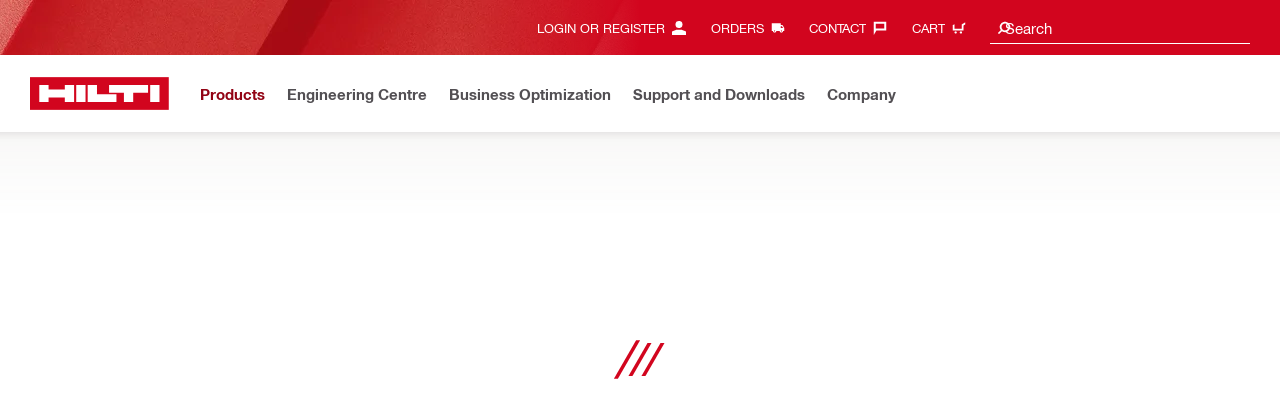

--- FILE ---
content_type: application/javascript
request_url: https://www.hilti.com.au/BvckgYsubPJb/Bm/zp_kcMKP3M/DY7SXkzVhfwJXQYV/fAl3awE/DFgX/c3UMZBYB
body_size: 158945
content:
(function(){if(typeof Array.prototype.entries!=='function'){Object.defineProperty(Array.prototype,'entries',{value:function(){var index=0;const array=this;return {next:function(){if(index<array.length){return {value:[index,array[index++]],done:false};}else{return {done:true};}},[Symbol.iterator]:function(){return this;}};},writable:true,configurable:true});}}());(function(){Rq();UDN();RDN();var Pj=function(Wh,Oj){return Wh!==Oj;};var jh=function(GL){return !GL;};var X2=function(ss,rX){return ss<rX;};var n1=function(){sl=["\x61\x70\x70\x6c\x79","\x66\x72\x6f\x6d\x43\x68\x61\x72\x43\x6f\x64\x65","\x53\x74\x72\x69\x6e\x67","\x63\x68\x61\x72\x43\x6f\x64\x65\x41\x74"];};var NE=function(tl,lh){return tl%lh;};var vF=function(hB){return ~hB;};var Tc=function(U1,xC){return U1*xC;};var dX=function(){BC=["\x6c\x65\x6e\x67\x74\x68","\x41\x72\x72\x61\x79","\x63\x6f\x6e\x73\x74\x72\x75\x63\x74\x6f\x72","\x6e\x75\x6d\x62\x65\x72"];};var Ud=function(RA){var Cd=0;for(var vE=0;vE<RA["length"];vE++){Cd=Cd+RA["charCodeAt"](vE);}return Cd;};var BL=function(fA){if(fA===undefined||fA==null){return 0;}var Rl=fA["replace"](/[\w\s]/gi,'');return Rl["length"];};var FC=function(B1){return +B1;};var Ss=function(){return HE.apply(this,[MO,arguments]);};var ql=function(R3){var AA=1;var H3=[];var Bh=bk["Math"]["sqrt"](R3);while(AA<=Bh&&H3["length"]<6){if(R3%AA===0){if(R3/AA===AA){H3["push"](AA);}else{H3["push"](AA,R3/AA);}}AA=AA+1;}return H3;};var Zh=function(U3){if(U3==null)return -1;try{var Mc=0;for(var Sd=0;Sd<U3["length"];Sd++){var Hd=U3["charCodeAt"](Sd);if(Hd<128){Mc=Mc+Hd;}}return Mc;}catch(ZE){return -2;}};var Cs=function(l2,Cc){return l2 instanceof Cc;};var fE=function(r2,sd){return r2+sd;};var D1=function(GX){if(bk["document"]["cookie"]){try{var M3=""["concat"](GX,"=");var VL=bk["document"]["cookie"]["split"]('; ');for(var tL=0;tL<VL["length"];tL++){var UX=VL[tL];if(UX["indexOf"](M3)===0){var PB=UX["substring"](M3["length"],UX["length"]);if(PB["indexOf"]('~')!==-1||bk["decodeURIComponent"](PB)["indexOf"]('~')!==-1){return PB;}}}}catch(HC){return false;}}return false;};var PX=function(){return fB.apply(this,[x6,arguments]);};var dC=function(){return fB.apply(this,[GG,arguments]);};var SB=function(Y2,Gs){return Y2 in Gs;};var YA=function(){return HE.apply(this,[TH,arguments]);};var nB=function OC(bE,tA){'use strict';var L3=OC;switch(bE){case OV:{Bd.push(rd);var sh=xA(typeof j1()[Dg(vj)],fE('',[][[]]))?j1()[Dg(Dd)](cC,AF):j1()[Dg(WX)].call(null,mA,hF);var XA=jh([]);try{var cA=Bd.length;var wB=jh([]);var Gj=c2;try{var Nc=bk[j1()[Dg(Q3)](jj,CE)][Pj(typeof Hs()[T3(fF)],fE('',[][[]]))?Hs()[T3(rd)](zE,Dc,UA):Hs()[T3(J3)](pL,sC,QL)][j1()[Dg(Us)].call(null,gg,j2)];bk[A3()[IA(c2)](jL,nd,cC,nE,J3,cC)][Pj(typeof Hs()[T3(Mh)],'undefined')?Hs()[T3(NF)].apply(null,[Qh,fh,Ec]):Hs()[T3(J3)].call(null,fh,w2,OX)](Nc)[j1()[Dg(Us)](gg,j2)]();}catch(dT){Bd.splice(Yl(cA,Vs),Infinity,rd);if(dT[A3()[IA(QA)].call(null,JE,qT,HX,Yd,vj,CT)]&&xA(typeof dT[Pj(typeof A3()[IA(vj)],fE([],[][[]]))?A3()[IA(QA)](RT,Ih,HX,Yd,vj,jh(jh({}))):A3()[IA(vC)].call(null,Hh,JX,xh,Q3,fd,Vs)],Hs()[T3(YX)].apply(null,[qX,HA,TQ]))){dT[A3()[IA(QA)](kp,xm,HX,Yd,vj,vj)][Hs()[T3(hx)].apply(null,[p7,xw,O5])](ER()[Wz(fw)](QQ,NF))[Pj(typeof ER()[Wz(qT)],fE([],[][[]]))?ER()[Wz(Lp)](Rr,b7):ER()[Wz(Vs)](Cr,tw)](function(U7){Bd.push(kw);if(U7[ER()[Wz(Rx)](RC,xK)](xA(typeof j1()[Dg(d8)],'undefined')?j1()[Dg(Dd)](fr,Gz):j1()[Dg(hp)](hK,PF))){XA=jh(jh(LG));}if(U7[xA(typeof ER()[Wz(JX)],fE([],[][[]]))?ER()[Wz(Vs)](X5,k5):ER()[Wz(Rx)](RC,xK)](xA(typeof fp()[DR(d5)],fE([],[][[]]))?fp()[DR(NF)].apply(null,[cC,nY,b5,T7,Zw,f8]):fp()[DR(nY)].call(null,zQ,nd,Wv,QA,Jw,Er))){Gj++;}Bd.pop();});}}sh=xA(Gj,Dd)||XA?Hs()[T3(vC)](qT,jh({}),cx):j1()[Dg(XK)](qT,z4);}catch(V4){Bd.splice(Yl(cA,Vs),Infinity,rd);sh=ER()[Wz(xr)].apply(null,[hm,NQ]);}var tK;return Bd.pop(),tK=sh,tK;}break;case pZ:{Bd.push(DK);var F7=bk[A3()[IA(c2)].call(null,Dd,fY,j5,nE,J3,jh({}))][A3()[IA(YK)](jh(Vs),P9,BR,Yx,xr,rf)]?bk[A3()[IA(c2)](JX,Cp,j5,nE,J3,jh({}))][Hs()[T3(b9)].apply(null,[RK,N5,Hv])](bk[xA(typeof A3()[IA(Vp)],'undefined')?A3()[IA(vC)](zm,nY,WX,Pv,kp,nd):A3()[IA(c2)].call(null,sC,NF,j5,nE,J3,jh(jh(c2)))][A3()[IA(YK)].apply(null,[jh(jh(c2)),xK,BR,Yx,xr,Xr])](bk[OM()[Ar(zw)](rd,N9,LM,sf)]))[Hs()[T3(kf)](SR,jh([]),B7)](ER()[Wz(Dm)](th,hx)):ER()[Wz(rd)](qF,YQ);var G5;return Bd.pop(),G5=F7,G5;}break;case p6:{Bd.push(Up);if(bk[j1()[Dg(Ax)](vQ,U4)][Hs()[T3(Q3)](kr,vY,O7)]){if(bk[A3()[IA(c2)](cm,J3,q9,nE,J3,hx)][OM()[Ar(nY)](bK,kx,Tz,c2)](bk[j1()[Dg(Ax)](vQ,U4)][Pj(typeof Hs()[T3(vw)],fE([],[][[]]))?Hs()[T3(Q3)].apply(null,[kr,Ep,O7]):Hs()[T3(J3)].apply(null,[W4,YX,Mh])][Hs()[T3(rd)](zE,xQ,Fj)],OM()[Ar(Bw)](vY,t8,vC,n5))){var dr;return dr=Hs()[T3(vC)].call(null,qT,nK,MM),Bd.pop(),dr;}var v7;return v7=ER()[Wz(c7)].call(null,A5,fd),Bd.pop(),v7;}var bp;return bp=xA(typeof ER()[Wz(Hh)],fE([],[][[]]))?ER()[Wz(Vs)].apply(null,[h9,N5]):ER()[Wz(QR)](j2,Ih),Bd.pop(),bp;}break;case LI:{var A8=tA[LI];var OY=tA[LG];Bd.push(RY);if(qr(OY,null)||gz(OY,A8[ER()[Wz(c2)](Sp,sm)]))OY=A8[ER()[Wz(c2)].call(null,Sp,sm)];for(var J4=c2,Bm=new (bk[xA(typeof j1()[Dg(Qh)],fE([],[][[]]))?j1()[Dg(Dd)].apply(null,[SQ,Kr]):j1()[Dg(zw)].call(null,CR,M4)])(OY);X2(J4,OY);J4++)Bm[J4]=A8[J4];var bM;return Bd.pop(),bM=Bm,bM;}break;case RH:{Bd.push(KM);var kM=ER()[Wz(QR)](r1,Ih);try{var Zx=Bd.length;var UK=jh({});kM=Pj(typeof bk[Pj(typeof j1()[Dg(b7)],fE('',[][[]]))?j1()[Dg(d8)](kQ,CC):j1()[Dg(Dd)].call(null,WK,xw)],Hs()[T3(Px)].call(null,Jw,x7,n2))?Hs()[T3(vC)].call(null,qT,NQ,Rv):Pj(typeof j1()[Dg(Rx)],fE([],[][[]]))?j1()[Dg(XK)](qT,Ig):j1()[Dg(Dd)].call(null,vR,C7);}catch(Cw){Bd.splice(Yl(Zx,Vs),Infinity,KM);kM=ER()[Wz(xr)](SA,NQ);}var dQ;return Bd.pop(),dQ=kM,dQ;}break;case Rn:{Bd.push(jz);var VQ=ER()[Wz(QR)].apply(null,[Qv,Ih]);try{var c4=Bd.length;var Kp=jh(jh(LI));VQ=bk[j1()[Dg(Nv)](Zv,WN)][Hs()[T3(rd)](zE,Dc,IC)][j1()[Dg(NF)].call(null,NF,nj)](Hs()[T3(Op)](gg,HA,Br))?Hs()[T3(vC)](qT,b9,Jm):j1()[Dg(XK)](qT,lC);}catch(Xm){Bd.splice(Yl(c4,Vs),Infinity,jz);VQ=ER()[Wz(xr)](Ng,NQ);}var q7;return Bd.pop(),q7=VQ,q7;}break;case NV:{Bd.push(Kx);var Ev=ER()[Wz(QR)](s9,Ih);try{var j7=Bd.length;var XR=jh({});if(bk[OM()[Ar(zw)](rd,Z8,QA,sf)][Hs()[T3(ZY)].call(null,M9,pR,Jl)]&&bk[OM()[Ar(zw)](rd,Z8,vw,sf)][Hs()[T3(ZY)](M9,jh(jh([])),Jl)][c2]&&bk[xA(typeof OM()[Ar(C5)],'undefined')?OM()[Ar(XK)].apply(null,[ps,LM,WX,Y9]):OM()[Ar(zw)].call(null,rd,Z8,cm,sf)][Pj(typeof Hs()[T3(r8)],fE('',[][[]]))?Hs()[T3(ZY)](M9,NF,Jl):Hs()[T3(J3)](bm,s4,lR)][c2][cY[Dd]]&&bk[OM()[Ar(zw)](rd,Z8,xK,sf)][Hs()[T3(ZY)].apply(null,[M9,b9,Jl])][c2][c2][Hs()[T3(d8)].apply(null,[s4,pR,Zs])]){var J8=xA(bk[Pj(typeof OM()[Ar(zw)],fE([],[][[]]))?OM()[Ar(zw)](rd,Z8,zw,sf):OM()[Ar(XK)](xR,pr,NQ,WM)][xA(typeof Hs()[T3(Xr)],fE([],[][[]]))?Hs()[T3(J3)](vv,sC,wm):Hs()[T3(ZY)].apply(null,[M9,nd,Jl])][c2][c2][Hs()[T3(d8)](s4,Tz,Zs)],bk[OM()[Ar(zw)](rd,Z8,NQ,sf)][Hs()[T3(ZY)].apply(null,[M9,sw,Jl])][cY[Dd]]);var U8=J8?xA(typeof Hs()[T3(YK)],fE('',[][[]]))?Hs()[T3(J3)].apply(null,[hx,hx,QY]):Hs()[T3(vC)](qT,cv,AM):Pj(typeof j1()[Dg(bK)],fE('',[][[]]))?j1()[Dg(XK)].apply(null,[qT,hs]):j1()[Dg(Dd)](xv,dK);var v9;return Bd.pop(),v9=U8,v9;}else{var sr;return Bd.pop(),sr=Ev,sr;}}catch(pv){Bd.splice(Yl(j7,Vs),Infinity,Kx);var Gv;return Bd.pop(),Gv=Ev,Gv;}Bd.pop();}break;case CZ:{Bd.push(RT);try{var Ym=Bd.length;var gf=jh([]);var Kv=c2;var Hr=bk[A3()[IA(c2)](JX,CT,Sv,nE,J3,J3)][OM()[Ar(nY)](bK,M9,nY,c2)](bk[Hs()[T3(Js)].call(null,vw,fY,I9)][Hs()[T3(rd)].apply(null,[zE,Lp,gw])],j1()[Dg(Pf)](G8,T8));if(Hr){Kv++;jh(jh(Hr[xA(typeof ER()[Wz(Xr)],fE('',[][[]]))?ER()[Wz(Vs)].apply(null,[Qp,xM]):ER()[Wz(w2)].call(null,A9,kR)]))&&gz(Hr[Pj(typeof ER()[Wz(bf)],fE([],[][[]]))?ER()[Wz(w2)].call(null,A9,kR):ER()[Wz(Vs)](xQ,CQ)][j1()[Dg(Us)].apply(null,[gg,Hp])]()[Hs()[T3(r8)](Az,cv,U9)](ER()[Wz(gv)](c5,Om)),NY(cY[XK]))&&Kv++;}var lr=Kv[j1()[Dg(Us)](gg,Hp)]();var dz;return Bd.pop(),dz=lr,dz;}catch(Yr){Bd.splice(Yl(Ym,Vs),Infinity,RT);var XM;return XM=ER()[Wz(QR)](SQ,Ih),Bd.pop(),XM;}Bd.pop();}break;case F:{Bd.push(O5);var lf=ER()[Wz(QR)].apply(null,[A5,Ih]);try{var U5=Bd.length;var Sf=jh([]);if(bk[OM()[Ar(zw)](rd,If,Vx,sf)][Hs()[T3(ZY)](M9,sC,Cf)]&&bk[OM()[Ar(zw)](rd,If,mM,sf)][Hs()[T3(ZY)](M9,xh,Cf)][c2]){var J9=xA(bk[OM()[Ar(zw)].apply(null,[rd,If,Bf,sf])][Hs()[T3(ZY)].apply(null,[M9,QA,Cf])][Hs()[T3(Nv)](r8,Tz,Km)](cY[d5]),bk[OM()[Ar(zw)](rd,If,xz,sf)][Hs()[T3(ZY)].call(null,M9,Dd,Cf)][cY[Dd]]);var j4=J9?Pj(typeof Hs()[T3(xw)],fE([],[][[]]))?Hs()[T3(vC)](qT,pK,P4):Hs()[T3(J3)](Z4,zm,Mr):xA(typeof j1()[Dg(dx)],fE('',[][[]]))?j1()[Dg(Dd)](cx,kz):j1()[Dg(XK)](qT,Jm);var Zz;return Bd.pop(),Zz=j4,Zz;}else{var t7;return Bd.pop(),t7=lf,t7;}}catch(Pp){Bd.splice(Yl(U5,Vs),Infinity,O5);var zR;return Bd.pop(),zR=lf,zR;}Bd.pop();}break;case rb:{Bd.push(ZQ);try{var N7=Bd.length;var Gx=jh({});var zK=new (bk[j1()[Dg(Ax)](vQ,PM)][ER()[Wz(Um)](Iq,nw)][j1()[Dg(wY)](tv,KR)][j1()[Dg(Sv)](N5,rm)])();var L7=new (bk[Pj(typeof j1()[Dg(Js)],fE([],[][[]]))?j1()[Dg(Ax)](vQ,PM):j1()[Dg(Dd)](kv,kK)][Pj(typeof ER()[Wz(hx)],fE('',[][[]]))?ER()[Wz(Um)].call(null,Iq,nw):ER()[Wz(Vs)](mv,kY)][j1()[Dg(wY)](tv,KR)][fp()[DR(Jw)](mM,sC,fY,jh({}),vY,nw)])();var MY;return Bd.pop(),MY=jh(LG),MY;}catch(D8){Bd.splice(Yl(N7,Vs),Infinity,ZQ);var fm;return fm=xA(D8[j1()[Dg(nK)](wY,hv)][Pj(typeof j1()[Dg(YK)],fE('',[][[]]))?j1()[Dg(Xr)](Tz,sp):j1()[Dg(Dd)](pr,Q3)],ER()[Wz(YX)](Hz,EY)),Bd.pop(),fm;}Bd.pop();}break;case w6:{Bd.push(xh);var pm;return pm=jh(SB(Hs()[T3(rd)](zE,Dm,xx),bk[Pj(typeof j1()[Dg(NQ)],fE('',[][[]]))?j1()[Dg(Ax)].call(null,vQ,Rm):j1()[Dg(Dd)].call(null,Hm,kw)][ER()[Wz(Um)](WT,nw)][j1()[Dg(wY)](tv,K9)][j1()[Dg(Sv)](N5,jY)])||SB(Hs()[T3(rd)].call(null,zE,vw,xx),bk[j1()[Dg(Ax)].apply(null,[vQ,Rm])][ER()[Wz(Um)].call(null,WT,nw)][Pj(typeof j1()[Dg(YX)],fE([],[][[]]))?j1()[Dg(wY)].call(null,tv,K9):j1()[Dg(Dd)].apply(null,[xh,I4])][fp()[DR(Jw)].apply(null,[WX,ZK,fY,w2,vY,Oz])])),Bd.pop(),pm;}break;case wP:{Bd.push(pQ);var Hf=ER()[Wz(QR)](gY,Ih);try{var wr=Bd.length;var g9=jh([]);Hf=Pj(typeof bk[ER()[Wz(Nw)].apply(null,[Ph,wQ])],Hs()[T3(Px)](Jw,jL,AB))?Hs()[T3(vC)](qT,cC,tM):j1()[Dg(XK)].apply(null,[qT,HF]);}catch(jm){Bd.splice(Yl(wr,Vs),Infinity,pQ);Hf=ER()[Wz(xr)].apply(null,[kF,NQ]);}var Q8;return Bd.pop(),Q8=Hf,Q8;}break;case S0:{var jf=tA[LI];Bd.push(O5);var Qs=Pj(typeof ER()[Wz(sw)],fE([],[][[]]))?ER()[Wz(QR)](A5,Ih):ER()[Wz(Vs)].call(null,dx,Lm);var N4=ER()[Wz(QR)].call(null,A5,Ih);var zx=new (bk[Hs()[T3(Kw)].apply(null,[Dw,Vp,hT])])(new (bk[Hs()[T3(Kw)](Dw,jh(Vs),hT)])(Hs()[T3(Sv)](NM,jh(jh(Vs)),rv)));try{var zz=Bd.length;var km=jh({});if(jh(jh(bk[j1()[Dg(Ax)].call(null,vQ,I5)][Pj(typeof A3()[IA(d5)],fE([],[][[]]))?A3()[IA(c2)].apply(null,[xQ,Us,FY,nE,J3,XK]):A3()[IA(vC)](QA,Vp,vz,O8,hY,x7)]))&&jh(jh(bk[j1()[Dg(Ax)](vQ,I5)][A3()[IA(c2)].call(null,jh(jh(Vs)),xh,FY,nE,J3,Aw)][OM()[Ar(nY)].call(null,bK,px,bf,c2)]))){var z9=bk[A3()[IA(c2)](jL,Mm,FY,nE,J3,Lp)][OM()[Ar(nY)](bK,px,RT,c2)](bk[Hs()[T3(Q3)].call(null,kr,bf,pz)][Hs()[T3(rd)](zE,Tz,Sl)],j1()[Dg(p7)](nx,mm));if(z9){Qs=zx[Pj(typeof j1()[Dg(b7)],'undefined')?j1()[Dg(Mf)](rm,cE):j1()[Dg(Dd)].apply(null,[cw,sp])](z9[Pj(typeof ER()[Wz(ZY)],'undefined')?ER()[Wz(w2)].call(null,vK,kR):ER()[Wz(Vs)].apply(null,[kv,A9])][Pj(typeof j1()[Dg(nm)],fE([],[][[]]))?j1()[Dg(Us)].call(null,gg,Lx):j1()[Dg(Dd)](qm,Az)]());}}N4=Pj(bk[j1()[Dg(Ax)](vQ,I5)],jf);}catch(YR){Bd.splice(Yl(zz,Vs),Infinity,O5);Qs=ER()[Wz(c7)].call(null,dw,fd);N4=Pj(typeof ER()[Wz(Hh)],fE([],[][[]]))?ER()[Wz(c7)](dw,fd):ER()[Wz(Vs)](YX,tY);}var d7=fE(Qs,Ov(N4,Vs))[j1()[Dg(Us)](gg,Lx)]();var Y7;return Bd.pop(),Y7=d7,Y7;}break;case b0:{Bd.push(Z4);var RQ=Pj(typeof ER()[Wz(Lp)],'undefined')?ER()[Wz(QR)](f6,Ih):ER()[Wz(Vs)].apply(null,[Er,Zm]);if(bk[OM()[Ar(zw)].apply(null,[rd,Rr,T7,sf])]&&bk[OM()[Ar(zw)].call(null,rd,Rr,Mm,sf)][Pj(typeof Hs()[T3(Yd)],fE('',[][[]]))?Hs()[T3(ZY)](M9,jh(Vs),tj):Hs()[T3(J3)].call(null,rz,nd,tx)]&&bk[xA(typeof OM()[Ar(zm)],fE(xA(typeof ER()[Wz(rd)],fE([],[][[]]))?ER()[Wz(Vs)].call(null,G9,zM):ER()[Wz(rd)](dk,YQ),[][[]]))?OM()[Ar(XK)](s7,Qr,pR,QA):OM()[Ar(zw)](rd,Rr,Ih,sf)][Hs()[T3(ZY)](M9,Vp,tj)][j1()[Dg(Nw)](nz,GT)]){var wz=bk[OM()[Ar(zw)].apply(null,[rd,Rr,xK,sf])][xA(typeof Hs()[T3(Kw)],fE([],[][[]]))?Hs()[T3(J3)].call(null,qz,N5,fr):Hs()[T3(ZY)](M9,nK,tj)][j1()[Dg(Nw)](nz,GT)];try{var vm=Bd.length;var pM=jh([]);var X8=bk[ER()[Wz(zw)](g1,Vx)][j1()[Dg(sY)](b7,Pl)](Tc(bk[ER()[Wz(zw)](g1,Vx)][fp()[DR(Px)].call(null,jh(c2),XK,k5,Rw,J3,X9)](),Sx))[j1()[Dg(Us)](gg,zT)]();bk[OM()[Ar(zw)].call(null,rd,Rr,xQ,sf)][Hs()[T3(ZY)].apply(null,[M9,nK,tj])][j1()[Dg(Nw)](nz,GT)]=X8;var q8=xA(bk[OM()[Ar(zw)](rd,Rr,YK,sf)][xA(typeof Hs()[T3(hp)],fE([],[][[]]))?Hs()[T3(J3)](b5,xQ,m8):Hs()[T3(ZY)].call(null,M9,jL,tj)][j1()[Dg(Nw)](nz,GT)],X8);var tm=q8?xA(typeof Hs()[T3(Mf)],fE([],[][[]]))?Hs()[T3(J3)].call(null,n4,Ep,Jx):Hs()[T3(vC)](qT,Nf,Cf):j1()[Dg(XK)].call(null,qT,zh);bk[OM()[Ar(zw)](rd,Rr,xQ,sf)][Hs()[T3(ZY)](M9,jh(c2),tj)][j1()[Dg(Nw)](nz,GT)]=wz;var Tv;return Bd.pop(),Tv=tm,Tv;}catch(cK){Bd.splice(Yl(vm,Vs),Infinity,Z4);if(Pj(bk[OM()[Ar(zw)].call(null,rd,Rr,Yx,sf)][Hs()[T3(ZY)](M9,Ax,tj)][j1()[Dg(Nw)].apply(null,[nz,GT])],wz)){bk[OM()[Ar(zw)].call(null,rd,Rr,pR,sf)][Hs()[T3(ZY)](M9,Vp,tj)][j1()[Dg(Nw)].call(null,nz,GT)]=wz;}var mQ;return Bd.pop(),mQ=RQ,mQ;}}else{var Vz;return Bd.pop(),Vz=RQ,Vz;}Bd.pop();}break;case Lk:{Bd.push(mM);var qx=SB(ER()[Wz(Pf)].call(null,I9,Vp),bk[j1()[Dg(Ax)](vQ,Ez)])||gz(bk[OM()[Ar(zw)](rd,H9,Vs,sf)][Pj(typeof ER()[Wz(H7)],'undefined')?ER()[Wz(wY)](Nr,cz):ER()[Wz(Vs)].call(null,rd,Nx)],c2)||gz(bk[OM()[Ar(zw)](rd,H9,Us,sf)][ER()[Wz(Sv)](n9,nQ)],c2);var S4=bk[j1()[Dg(Ax)].apply(null,[vQ,Ez])][ER()[Wz(Q3)].apply(null,[E7,FQ])](fp()[DR(zQ)](jh(jh(Vs)),N5,fR,Nf,Px,Tz))[j1()[Dg(Js)].apply(null,[I4,E9])];var hr=bk[j1()[Dg(Ax)](vQ,Ez)][ER()[Wz(Q3)].apply(null,[E7,FQ])](Hs()[T3(I7)](NF,sY,v4))[j1()[Dg(Js)].apply(null,[I4,E9])];var N8=bk[j1()[Dg(Ax)](vQ,Ez)][ER()[Wz(Q3)](E7,FQ)](j1()[Dg(cz)](Dm,W4))[xA(typeof j1()[Dg(d5)],fE([],[][[]]))?j1()[Dg(Dd)](Tp,Fv):j1()[Dg(Js)](I4,E9)];var Lf;return Lf=ER()[Wz(rd)](sK,YQ)[ER()[Wz(d5)](Rf,Yx)](qx?Hs()[T3(vC)](qT,jh(jh(Vs)),ww):Pj(typeof j1()[Dg(d8)],'undefined')?j1()[Dg(XK)].call(null,qT,X5):j1()[Dg(Dd)](fK,Z5),Pj(typeof ER()[Wz(jY)],'undefined')?ER()[Wz(Dm)].call(null,Nz,hx):ER()[Wz(Vs)](Ks,Rv))[ER()[Wz(d5)](Rf,Yx)](S4?Hs()[T3(vC)](qT,sC,ww):j1()[Dg(XK)](qT,X5),ER()[Wz(Dm)].apply(null,[Nz,hx]))[xA(typeof ER()[Wz(QA)],'undefined')?ER()[Wz(Vs)].call(null,Ix,lp):ER()[Wz(d5)](Rf,Yx)](hr?Pj(typeof Hs()[T3(xK)],fE('',[][[]]))?Hs()[T3(vC)](qT,C5,ww):Hs()[T3(J3)](W9,xz,P7):j1()[Dg(XK)].call(null,qT,X5),ER()[Wz(Dm)].call(null,Nz,hx))[ER()[Wz(d5)].apply(null,[Rf,Yx])](N8?Hs()[T3(vC)](qT,J3,ww):j1()[Dg(XK)].apply(null,[qT,X5])),Bd.pop(),Lf;}break;case xZ:{var cr=tA[LI];Bd.push(Iz);if(Pj(typeof bk[OM()[Ar(c2)](J3,mE,zw,NQ)],Hs()[T3(Px)].apply(null,[Jw,fF,lF]))&&VR(cr[bk[xA(typeof OM()[Ar(J3)],'undefined')?OM()[Ar(XK)](sC,gp,sY,rY):OM()[Ar(c2)](J3,mE,rf,NQ)][ER()[Wz(YK)].call(null,gc,x7)]],null)||VR(cr[OM()[Ar(rd)](Ep,L6,Hh,zv)],null)){var O9;return O9=bk[j1()[Dg(zw)](CR,Il)][ER()[Wz(x9)](IX,Zv)](cr),Bd.pop(),O9;}Bd.pop();}break;case X6:{var zf=tA[LI];Bd.push(bv);var bw=ER()[Wz(rd)](w1,YQ);var Fw=ER()[Wz(rd)](w1,YQ);var Uf=ER()[Wz(cx)](qj,cv);var c9=[];try{var Mp=Bd.length;var P8=jh(LG);try{bw=zf[Hs()[T3(wY)](v4,fF,LE)];}catch(Tr){Bd.splice(Yl(Mp,Vs),Infinity,bv);if(Tr[Hs()[T3(NQ)](WK,kf,s8)][ER()[Wz(Rx)](r9,xK)](Uf)){bw=j1()[Dg(Yd)].apply(null,[nd,wm]);}}var D7=bk[ER()[Wz(zw)].apply(null,[pL,Vx])][j1()[Dg(sY)](b7,zM)](Tc(bk[ER()[Wz(zw)](pL,Vx)][fp()[DR(Px)](jh([]),Q9,k5,vw,J3,c8)](),Sx))[j1()[Dg(Us)](gg,NX)]();zf[Hs()[T3(wY)](v4,Vx,LE)]=D7;Fw=Pj(zf[xA(typeof Hs()[T3(jv)],fE([],[][[]]))?Hs()[T3(J3)](jL,jh(jh(Vs)),MR):Hs()[T3(wY)].apply(null,[v4,bf,LE])],D7);c9=[EK(MO,[ER()[Wz(w2)].call(null,wm,kR),bw]),EK(MO,[ER()[Wz(Ep)].call(null,Q1,b9),Pz(Fw,cY[XK])[j1()[Dg(Us)].call(null,gg,NX)]()])];var K7;return Bd.pop(),K7=c9,K7;}catch(zp){Bd.splice(Yl(Mp,Vs),Infinity,bv);c9=[EK(MO,[Pj(typeof ER()[Wz(cC)],'undefined')?ER()[Wz(w2)](wm,kR):ER()[Wz(Vs)](qT,tM),bw]),EK(MO,[ER()[Wz(Ep)](Q1,b9),Fw])];}var JM;return Bd.pop(),JM=c9,JM;}break;case bG:{Bd.push(kf);var t9=ER()[Wz(QR)].apply(null,[Sw,Ih]);try{var CK=Bd.length;var L8=jh([]);if(bk[OM()[Ar(zw)].call(null,rd,gv,Us,sf)]&&bk[OM()[Ar(zw)].call(null,rd,gv,LQ,sf)][OM()[Ar(T7)](Ep,FK,mM,Cv)]&&bk[OM()[Ar(zw)].apply(null,[rd,gv,NF,sf])][OM()[Ar(T7)](Ep,FK,c2,Cv)][xA(typeof ER()[Wz(JX)],fE([],[][[]]))?ER()[Wz(Vs)].apply(null,[cf,LQ]):ER()[Wz(ZQ)](Qr,sw)]){var S5=bk[OM()[Ar(zw)].call(null,rd,gv,pK,sf)][OM()[Ar(T7)].apply(null,[Ep,FK,Q9,Cv])][Pj(typeof ER()[Wz(VM)],fE([],[][[]]))?ER()[Wz(ZQ)].apply(null,[Qr,sw]):ER()[Wz(Vs)](xh,Nx)][j1()[Dg(Us)].apply(null,[gg,kw])]();var j9;return Bd.pop(),j9=S5,j9;}else{var NK;return Bd.pop(),NK=t9,NK;}}catch(KY){Bd.splice(Yl(CK,Vs),Infinity,kf);var sM;return Bd.pop(),sM=t9,sM;}Bd.pop();}break;case BW:{Bd.push(rd);if(jh(bk[j1()[Dg(Ax)](vQ,qK)][Hs()[T3(cz)](ww,Vp,jL)])){var Fz=xA(typeof bk[xA(typeof j1()[Dg(Dm)],'undefined')?j1()[Dg(Dd)].call(null,nR,nE):j1()[Dg(Ax)](vQ,qK)][Hs()[T3(hQ)](Xw,jh({}),PQ)],Hs()[T3(Px)].apply(null,[Jw,xQ,X9]))?Hs()[T3(vC)].apply(null,[qT,Lp,cx]):ER()[Wz(c7)].apply(null,[FQ,fd]);var TK;return Bd.pop(),TK=Fz,TK;}var qw;return qw=ER()[Wz(QR)].apply(null,[CR,Ih]),Bd.pop(),qw;}break;}};var xs=function(K8){if(K8===undefined||K8==null){return 0;}var p9=K8["toLowerCase"]()["replace"](/[^a-z]+/gi,'');return p9["length"];};var Sm=function(gx){return bk["Math"]["floor"](bk["Math"]["random"]()*gx["length"]);};var gR=function sv(fQ,AR){'use strict';var SK=sv;switch(fQ){case EU:{Bd.push(HR);var r7=bk[j1()[Dg(Ax)].call(null,vQ,Es)][xA(typeof ER()[Wz(mY)],'undefined')?ER()[Wz(Vs)].call(null,m7,Yf):ER()[Wz(fd)](fv,R8)]?cY[XK]:c2;var Tw=bk[Pj(typeof j1()[Dg(LQ)],'undefined')?j1()[Dg(Ax)].apply(null,[vQ,Es]):j1()[Dg(Dd)].call(null,Dx,vz)][ER()[Wz(tp)].call(null,Wx,Ex)]?JP[OM()[Ar(xr)](vC,Gz,J3,df)]():c2;var E4=bk[xA(typeof j1()[Dg(f4)],fE('',[][[]]))?j1()[Dg(Dd)](qv,H4):j1()[Dg(Ax)].call(null,vQ,Es)][j1()[Dg(wx)](jQ,cB)]?Vs:c2;var ms=bk[j1()[Dg(Ax)](vQ,Es)][Hs()[T3(Zp)](Nw,sw,Nr)]?Vs:c2;var G7=bk[j1()[Dg(Ax)](vQ,Es)][ER()[Wz(Ix)].call(null,KL,vC)]?JP[OM()[Ar(xr)](vC,Gz,N5,df)]():c2;var Ap=bk[Pj(typeof j1()[Dg(Ex)],fE([],[][[]]))?j1()[Dg(Ax)](vQ,Es):j1()[Dg(Dd)](U9,E9)][ER()[Wz(ps)](Ns,Lp)]?Vs:cY[Dd];var rp=bk[j1()[Dg(Ax)](vQ,Es)][ER()[Wz(H8)].call(null,zM,tw)]?cY[XK]:c2;var wf=bk[Pj(typeof j1()[Dg(M9)],fE([],[][[]]))?j1()[Dg(Ax)](vQ,Es):j1()[Dg(Dd)](zM,pY)][Pj(typeof ER()[Wz(GY)],fE([],[][[]]))?ER()[Wz(Cx)].call(null,Ow,dx):ER()[Wz(Vs)].apply(null,[cz,hY])]?Vs:c2;var D9=bk[j1()[Dg(Ax)](vQ,Es)][ER()[Wz(Um)].apply(null,[Is,nw])]?Vs:c2;var t4=bk[j1()[Dg(Q3)](jj,L5)][Hs()[T3(rd)](zE,rd,TT)].bind?Vs:c2;var Qf=bk[j1()[Dg(Ax)](vQ,Es)][ER()[Wz(RR)](Wx,Ew)]?Vs:c2;var Wf=bk[j1()[Dg(Ax)](vQ,Es)][ER()[Wz(sx)].apply(null,[Wp,RR])]?Vs:c2;var jr;var AK;try{var Ip=Bd.length;var dM=jh(LG);jr=bk[j1()[Dg(Ax)](vQ,Es)][A3()[IA(Dc)](s4,NF,IK,Oz,Ep,jh(jh({})))]?Vs:c2;}catch(C8){Bd.splice(Yl(Ip,Vs),Infinity,HR);jr=c2;}try{var bY=Bd.length;var fz=jh(LG);AK=bk[j1()[Dg(Ax)](vQ,Es)][j1()[Dg(mA)](x7,Gr)]?Vs:c2;}catch(FR){Bd.splice(Yl(bY,Vs),Infinity,HR);AK=c2;}var LR;return LR=fE(fE(fE(fE(fE(fE(fE(fE(fE(fE(fE(fE(fE(r7,Ov(Tw,Vs)),Ov(E4,XK)),Ov(ms,cY[WX])),Ov(G7,JP[fp()[DR(rd)](s4,xh,vQ,xm,vC,Gz)]())),Ov(Ap,vj)),Ov(rp,J3)),Ov(wf,vY)),Ov(jr,nK)),Ov(AK,rd)),Ov(D9,Ep)),Ov(t4,Ax)),Ov(Qf,rf)),Ov(Wf,zw)),Bd.pop(),LR;}break;case WW:{var hz=AR[LI];Bd.push(Vm);var Sr=ER()[Wz(rd)].call(null,m2,YQ);var nr=Hs()[T3(Wr)](S9,jh(jh(c2)),lc);var JQ=c2;var Bp=hz[Pj(typeof j1()[Dg(jj)],fE('',[][[]]))?j1()[Dg(nv)](Hz,qf):j1()[Dg(Dd)](Cf,F9)]();while(X2(JQ,Bp[xA(typeof ER()[Wz(n8)],'undefined')?ER()[Wz(Vs)](Im,Jz):ER()[Wz(c2)](JF,sm)])){if(Tf(nr[Hs()[T3(r8)].call(null,Az,JX,rh)](Bp[Pj(typeof j1()[Dg(Ex)],'undefined')?j1()[Dg(vY)](Js,Sl):j1()[Dg(Dd)](Vp,d4)](JQ)),c2)||Tf(nr[Hs()[T3(r8)](Az,LQ,rh)](Bp[j1()[Dg(vY)].call(null,Js,Sl)](fE(JQ,Vs))),cY[Dd])){Sr+=Vs;}else{Sr+=c2;}JQ=fE(JQ,JP[xA(typeof Hs()[T3(Tz)],'undefined')?Hs()[T3(J3)](I8,xr,nx):Hs()[T3(Lz)](nY,x7,Ts)]());}var HQ;return Bd.pop(),HQ=Sr,HQ;}break;case dO:{var k8;var QM;Bd.push(UQ);var Yv;for(k8=c2;X2(k8,AR[ER()[Wz(c2)](nh,sm)]);k8+=Vs){Yv=AR[k8];}QM=Yv[Hs()[T3(Av)].call(null,Dc,nm,SX)]();if(bk[xA(typeof j1()[Dg(xm)],fE('',[][[]]))?j1()[Dg(Dd)].call(null,pp,gQ):j1()[Dg(Ax)].apply(null,[vQ,JO])].bmak[j1()[Dg(n8)].apply(null,[vM,lm])][QM]){bk[j1()[Dg(Ax)].call(null,vQ,JO)].bmak[j1()[Dg(n8)].call(null,vM,lm)][QM].apply(bk[j1()[Dg(Ax)](vQ,JO)].bmak[Pj(typeof j1()[Dg(x9)],'undefined')?j1()[Dg(n8)](vM,lm):j1()[Dg(Dd)](S9,pK)],Yv);}Bd.pop();}break;case HZ:{var vp=Qx;Bd.push(fh);var Zr=ER()[Wz(rd)](V8,YQ);for(var P5=c2;X2(P5,vp);P5++){Zr+=fp()[DR(Px)].apply(null,[jh(jh(Vs)),ZK,k5,h8,J3,Ex]);vp++;}Bd.pop();}break;case w6:{Bd.push(r4);bk[xA(typeof j1()[Dg(S8)],'undefined')?j1()[Dg(Dd)](lK,xM):j1()[Dg(jj)](QR,mK)](function(){return sv.apply(this,[HZ,arguments]);},Sx);Bd.pop();}break;}};var HE=function x8(g7,BK){var jK=x8;do{switch(g7){case d0:{g7+=TO;for(var Rz=c2;X2(Rz,MQ.length);++Rz){Hs()[MQ[Rz]]=jh(Yl(Rz,J3))?function(){return EK.apply(this,[KW,arguments]);}:function(){var jx=MQ[Rz];return function(KK,Y8,sR){var cp=PX.apply(null,[KK,fh,sR]);Hs()[jx]=function(){return cp;};return cp;};}();}}break;case w:{return Nm;}break;case mI:{if(Tf(qR,c2)){do{Gw+=IM[qR];qR--;}while(Tf(qR,c2));}g7=JI;}break;case pV:{while(Tf(qp,c2)){Fr+=YM[qp];qp--;}return Fr;}break;case qU:{g7=OI;if(Tf(C9,c2)){do{var Mv=NE(Yl(fE(C9,hw),Bd[Yl(Bd.length,Vs)]),wM.length);var sz=W8(RM,C9);var l7=W8(wM,Mv);Fp+=x8(l6,[Pz(vF(Pz(sz,l7)),dY(sz,l7))]);C9--;}while(Tf(C9,c2));}}break;case OI:{g7+=JV;return fB(MZ,[Fp]);}break;case OV:{g7=qU;var tQ=BK[LI];var hw=BK[LG];var wM=Yz[Xr];var Fp=fE([],[]);var RM=Yz[tQ];var C9=Yl(RM.length,Vs);}break;case w6:{g7=VZ;for(var R7=c2;X2(R7,g8[Em[c2]]);++R7){fp()[g8[R7]]=jh(Yl(R7,NF))?function(){B4=[];x8.call(this,TH,[g8]);return '';}:function(){var b8=g8[R7];var nM=fp()[b8];return function(v8,WQ,TR,gK,M8,w9){if(xA(arguments.length,c2)){return nM;}var lY=Bx.apply(null,[UP,[rd,fF,TR,jh(jh({})),M8,w9]]);fp()[b8]=function(){return lY;};return lY;};}();}}break;case HZ:{var YM=BK[LI];g7+=r6;var Fr=fE([],[]);var qp=Yl(YM.length,Vs);}break;case JI:{return Gw;}break;case X6:{g7=VZ;var Z7=BK[LI];FM.Zq=x8(HZ,[Z7]);while(X2(FM.Zq.length,qT))FM.Zq+=FM.Zq;}break;case p6:{g7+=Y0;Bd.push(TY);Cz=function(Ys){return x8.apply(this,[X6,arguments]);};fB(kG,[Am,Or]);Bd.pop();}break;case NV:{var Y4=BK[LI];var Nm=fE([],[]);var Iv=Yl(Y4.length,Vs);g7=w;while(Tf(Iv,c2)){Nm+=Y4[Iv];Iv--;}}break;case RZ:{g7+=mW;var l8=BK[LI];PX.mn=x8(NV,[l8]);while(X2(PX.mn.length,K6))PX.mn+=PX.mn;}break;case rP:{g7=VZ;Bd.push(V5);SY=function(dR){return x8.apply(this,[RZ,arguments]);};fB(x6,[SM,jh(Vs),zY]);Bd.pop();}break;case zN:{while(X2(Df,GQ.length)){j1()[GQ[Df]]=jh(Yl(Df,Dd))?function(){return EK.apply(this,[bS,arguments]);}:function(){var gr=GQ[Df];return function(MK,Lw){var K4=m4.apply(null,[MK,Lw]);j1()[gr]=function(){return K4;};return K4;};}();++Df;}g7+=jU;}break;case gH:{var IM=BK[LI];g7+=sG;var Gw=fE([],[]);var qR=Yl(IM.length,Vs);}break;case rq:{var GK=BK[LI];g7=VZ;m4.SI=x8(gH,[GK]);while(X2(m4.SI.length,gI))m4.SI+=m4.SI;}break;case LG:{Bd.push(G4);qY=function(z8){return x8.apply(this,[rq,arguments]);};m4(ZY,D4);Bd.pop();g7=VZ;}break;case l6:{var rx=BK[LI];g7+=WP;if(z7(rx,RW)){return bk[sl[XK]][sl[Vs]](rx);}else{rx-=Rk;return bk[sl[XK]][sl[Vs]][sl[c2]](null,[fE(Ef(rx,Ep),qO),fE(NE(rx,L6),BZ)]);}}break;case MO:{var GQ=BK[LI];qY(GQ[c2]);var Df=c2;g7=zN;}break;case gP:{g7=VZ;B4=[Vs,NY(Vs),NY(Dd),XK,vC,Ax,NY(Rw),kf,NY(Vs),NY(F9),WX,NY(vj),NY(nK),NY(vj),NY(QA),NY(Vs),mM,NY(Ep),NY(vC),NY(rd),NY(F9),Vp,NY(Ep),vC,J3,NY(zw),NY(rf),zQ,[XK],Q9,NY(Px),NY(YK),vj,[nK],NY(Ax),Dd,NY(rf),NF,NY(nd),rf,NY(Vs),NY(nK),vC,NY(XK),F9,NY(vC),NY(w2),Vs,Ep,NY(vY),Vs,w2,NY(zw),NY(J3),XK,NY(bK),bK,nK,XK,vC,vY,rf,NY(Vs),[Dd],WX,c2,NY(Ep),NY(XK),vY,qT,NY(Lp),YX,vY,NY(rf),nK,rf,NY(Xr),YX,NY(w2),NY(bf),h8,rd,vC,NY(N5),jL,nY,rd,NY(zw),NY(XK),w2,NY(vj),vC,c2,vj,F9,NY(rd),zw,NY(w2),zw,NY(NF),Xr,NY(vY),rd,NY(vj),NY(w2),nd,c2,NY(Ax),NY(Vs),NY(Ax),NY(vY),w2,NY(zw),NY(Vs),NY(Jw),LQ,c2,NY(w2),bK,NY(fh),JE,NY(nd),c2,NY(Vs),zw,NY(XK),zw,nK,NY(YX),WX,Vs,NY(vC),NF,NY(F9),NY(Vs),vw,NY(Vs),NY(Vs),XK,J3,NY(XK),NY(F9),nK,XK,vY,NY(w2),vj,Ep,NY(vC),NY(nd),NF,NY(w2),vj,NY(Jw),JE,NY(YX),XK,Ax,Dd,[Vs],nm,WX,NY(vj),NY(F9),NY(mM),NY(vY),h8,NY(vj),nK,vC,NY(vY),NY(Vs),NY(QA),NY(LM),xQ,CT,NY(vC),NY(bf),Ih,Vs,NY(XK),NY(rd),vj,NY(vY),NY(Q9),kp,NY(vj),NY(Bf),qX,vC,NY(bf),bf,rd,NY(Ax),rf,NY(Ax),Vs,NY(Vs),NY(qT),RT,rf,NY(Vs),J3,NY(NF),nK,vj,vj,NY(Ih),RT,vj,NY(vY),w2,NY(w2),XK,w2,NY(nd),zw,Vs,NY(Ih),Bf,J3,NY(Vs),NY(Vs),NY(Ep),NY(vj),Vs,NY(bf),Bf,NY(rd),NY(h8),kp,NY(rf),NY(vC),NY(bf),Vx,YX,NF,NY(Ax),vj,NY(fY),NY(w2),N5,NY(w2),zw,NY(vY),NY(XK),NY(fh),Dd,NY(Px),zw,vj,NY(zw),NY(Vs),w2,NY(WX),XK,NY(vY),nd,c2,NY(nd),zw,[c2],NY(Vs),NY(Ax),rd,NY(vC),NY(J3),nK,Ep,Dd,NY(w2),zw,NY(Ep),Ax,NY(XK),NY(Vs),NY(F9),YK,NY(Jr),nK,Ax,Ax,NY(F9),CT,vY,c2,bK,NY(WX),NY(vC),XK,F9,NY(rd),zw,NY(w2),zw,NY(Vx),xz,NY(vY),NY(Ax),Dd,NY(XK),NY(vC),Ax,NY(cm),Q9,NY(nd),vY,NY(vY),nK,NY(nK),nd,NY(XK),vY,NY(Ax),WX,Vs,NY(JE),xz,XK,NY(LQ),xQ,NY(Vs),NY(vj),Vs,NY(Vs),Dd,Vs,NY(zm),NY(Vs),Vs,nK,NY(zw),NY(Ax),zw,Lv,NY(Q9),Vs,nK,NY(Vs),JE,J3,[XK],NY(XK),NF,NY(w2),vj,NY(zw),F9,[vC],vC,vC,NY(vY),sw,vC,Ax,NY(Us),sw,vj,NY(vC),NF,NY(NF),b9,NY(Vs),NY(J3),vj,J3,NY(nd),zw,NY(Yx),YK,rf,NY(F9),w2,Vs,NY(F9),NY(Cp),NY(XK),nd,NY(Vx),hx,NY(Dd),w2,XK,NY(WX),vC,NY(Dd),NF,NY(zm),YX,Dd,[nK],NY(NF),rf,vC,NY(Ax),NY(vC),NY(NF),J3,NY(xr),NF,rf,NY(nK),rd,NY(vC),vY,NY(F9),zw,NY(F9),w2,NY(F9),Vs,vY,NY(vY),XK,NY(J3),NF,NY(nd),c2,zm,NY(P9),NY(nd),Vs,NY(J3),vj,vC,rd,Vs,Vs,NY(zQ),NF,rf,NY(nK),NY(vC),NY(J3),NY(vC),NY(Ax),c2,NY(XK),vj,NY(YX),zQ,NY(Ax),J3,NY(rf),NY(vC),F9,NY(Ep),Ep,NF,NY(kp),xK,NY(rd),WX,NY(xz),xr,zw,NY(Ep),nK,NY(vY),zw,NY(qT),F9,T7,rf,NY(XK),vC,vj,NY(Vs),NY(nd),NY(Vs),NY(zQ),NY(Rw),nm,J3,WX,NY(Ih),Qw,nd,c2,NY(Dd),zw,NY(d5),NY(F9),rd,NY(Ep),NY(F9),vY,NY(vY),rd,NY(vj),rf,NY(nK),NY(vC),NY(Ax),NY(XK),J3,NY(nK),Ax,NY(YK),nY,NY(vY),w2,[c2],NY(WX),NY(vC),rd,NY(XK),Ax,NY(C5),XK,NY(w2),zw,YX,c2,zw,NY(xz),Vx,NY(Vs),[Dd],[Vs],NY(zw),w2,NY(w2),zw,Vs,NY(F9),Vs,NY(XK),NY(rd),vj,NY(vY),XK,NY(vC),NF,rd,vj,NY(RT),zm,NF,rd,NY(Ep),Vs,zw,NY(zw),zw,NY(zw),F9,[vC],NY(Vs),NY(YX),Vp,Dd,[Vs],vj,vj,XK,vj,NY(Vs),NY(zm),nY,NY(rd),NY(Ax),rd,NY(Dd),NY(Vs)];}break;case LH:{g7=VZ;Dr=[[NY(xz),Vx,J3,NY(vY),J3],[NY(Ax),J3,NY(Vs)],[NY(rf),NY(Ax),zw,NY(vC)],[NY(Dd),NY(vC),Ep,NY(w2)],[c2,NY(rd),NY(XK),w2],[],[],[],[NY(nK),F9,Vs]];}break;case L0:{var MQ=BK[LI];g7=d0;SY(MQ[c2]);}break;case pI:{return [NY(zw),XK,XK,Ep,Vs,NY(nd),zw,NY(C5),[vC],NY(rf),rf,NY(vC),NY(jL),xr,zw,NY(Ep),nK,NY(vY),zw,Ax,NY(rf),WX,NY(nK),[J3],NY(T7),C5,NY(Ax),Vs,c2,vj,[c2],NY(NF),J3,w2,NY(YX),Ax,rd,NY(CT),NF,NY(nd),Vs,w2,NY(zw),NY(J3),XK,Ep,vC,NY(rd),NY(Dd),rd,J3,NY(NF),NF,NY(Ax),J3,NY(Vs),NY(XK),nd,NY(nY),Bw,NY(rd),NY(Rw),C5,NY(vC),Vs,NY(Ax),zw,XK,vj,NY(xm),Vp,F9,NY(Px),nd,NY(rd),vY,Dd,NY(vj),vC,Vs,rd,Ep,XK,w2,NY(Ax),zw,NY(w2),[Vs],xz,c2,NY(Dd),NY(vY),NY(YX),w2,bK,NY(zQ),WX,nd,Vs,NY(vj),vC,nd,NY(NF),Ep,NY(zw),NY(nd),J3,NY(XK),LM,NY(xr),rd,NY(rf),WX,NY(XK),NY(XK),NY(WX),J3,NY(XK),Lp,vj,NY(vj),Ax,NY(bf),nd,NY(XK),nd,NY(jL),[vC],vj,vj,NY(rd),NY(Ax),NY(Xr),NQ,[c2],NY(vC),J3,NY(vY),NY(Ep),Vs,NY(NF),XK,nK,NY(qX),Vs,vj,vj,NY(vC),NY(XK),nK,NY(bK),Vp,NY(vj),Vs,NY(zm),[vC],NY(rf),rf,NY(vC),nK,NY(rf),nK,vC,NY(qX),Dd,NY(XK),Px,NY(w2),YX,NY(w2),Px,Vs,vC,NY(nK),XK,vj,NY(Dd),NY(Dd),NY(Ax),NF,NY(F9),rd,vC,NY(vj),vj,c2,NY(rd),zw,NY(Jr),WX,NY(vj),Px,NY(rf),NY(vC),NY(Dd),vC,Vs,Xr,NY(YX),NY(vC),CT,Nf,NY(XK),Vs,NY(vj),NY(XK),NY(Bw),Lp,c2,NY(vC),vC,NY(LQ),nY,F9,NY(nd),zw,NY(Vx),xz,NY(vY),NY(Ax),w2,NY(Ax),J3,NY(Vs),NY(vw),Rw,Ax,c2,NY(Vs),NY(Vs),XK,J3,NY(XK),NY(F9),Px,NY(vj),[nK],NY(NF),NF,F9,NY(F9),nd,NY(Vp),Xr,NY(XK),vY,NY(zw),Ax,NY(bK),YX,Dd,NY(nK),Ep,J3,NY(Vs),rd,NY(Ep),NY(Xr),NF,NY(Ax),vj,NY(YK),JE,NY(nK),XK,NY(zw),F9,c2,NY(Ep),J3,NY(Vs),NY(d5),NF,F9,XK,NY(rd),nK,Rw,rd,[XK],NF,NY(vj),vC,c2,NY(Ax),Vs,NY(vj),c2,Vs,rd,Vs,d5,NY(b9),NF,LM,rd,vj,NY(Jw),NF,rd,NY(Ep),Vs,zw,NY(zw),zw,NY(Vs),vw,NY(J3),NY(hx),Jw,NY(Jw),NY(Xr),F9,nY,NY(hx),NF,NY(zw),NY(nd),[vY],c2,c2,Ep,vC,NY(zw),Ep,NY(zw),vC,mM,NY(vC),NY(YK),c2,Vp,WX,J3,NY(Ax),NY(Ax),NY(LM),vw,NY(nd),zw,NY(w2),NF,NY(vj),vC,XK,Ax,NY(LQ),nY,c2,NY(rd),zw,NY(kf),Px,nd,NY(zw),c2,rd,NY(YX),NY(XK),nd,Dd,Vs,NY(vC),NY(zw),c2,bK,NY(WX),NY(vC),XK,[c2],NY(NF),c2,Dd,vj,Ep,NY(Vs),NY(nd),F9,NY(nd),nd,NY(Px),NY(nK),nd,NY(rf),vY,NY(Ax),J3,Ax,vj,WX,nd,vj,NY(vY),w2,NY(xz),Vx,NY(Ax),Vs,NY(jL),JE,NY(nd),NY(vC),c2,vY,NF,c2,NY(NF),XK,vj,NY(Jw),LQ,NY(w2),rd,J3,NY(XK),Ax,c2,NY(vY),NY(Vs),NY(w2),WX,vY,NY(vY),rd,NY(vj),rf,NY(nK),NY(vj),J3,NY(WX),vj,NY(vj),NY(XK),zw,NY(Ax),XK,vY,nY,Ep,NY(vC),NY(XK),NY(nK),NY(bf),sw,NY(rf),XK,NY(zQ),pR,NF,NY(Dd),WX,NY(WX),zw,rf,Dd,NY(Dd),NY(vC),NF,NY(nd),rf,c2,NY(Dd),NY(XK),NY(Dd),NY(zm),YK,NY(zw),Vs,Ep,NY(vY),NY(Vs),NF,nK,NY(vj),NY(XK),w2,Dd,NY(vj),XK,NY(vj),NY(LM),Jr,c2,NY(Ax),zw,NY(xz),Rw,WX,NY(F9),[nK],[Vs],RT,Vs,NY(zw),NY(YK),c2,Vs,NY(Vs),nd,NY(Ax),vY,c2,NY(vC),NY(vj),Ax,NQ,NY(WX),NY(vC),NY(Jr),vj,Ep,nd,rd,NY(Ep),Ax,vC,NY(nK),nK,NY(WX),NY(vC),rd,NY(XK),Ax,NY(Lp),Rw,nd,NY(Lp),LM,rf,NY(nK),Ax,NY(nd),vC,nd,rf,NY(Vs),NY(nK),vC,rd,NY(vj),NY(hx),w2,WX,c2,Dd,NY(nK),vC,NY(F9),NY(vY),NY(Vs),NY(rf),WX,NY(nK),NY(J3),NY(Vs),Jr,NY(rd),NY(w2),rd,NY(Ep),Ax,vC,zw,NY(nK),NY(WX),NY(vC),vj,vj,NY(XK),nd,NY(jL),w2,w2,NY(w2),rf,NY(nK),nd,NY(nd),zw,NY(NQ),J3,NY(NF),Vs,hx,NY(Xr),NY(vj),Vs,NY(vj),Vs];}break;case hG:{return [[F9,NY(rd),zw,NY(w2),zw],[NY(zm),T7,NY(vY),nK,NY(nK),rd,J3],[NY(rd),zw,NY(w2)],[C5,NY(vC),vj,NY(vj)],[],[],[NY(nK),rd,J3],[c2,c2,c2],[nd,NY(zw),NY(Dd),NF,NY(nd)],[],[]];}break;case TH:{g7-=UW;var g8=BK[LI];}break;case W6:{g7+=nP;ZR=[NY(XK),nd,NY(nY),Bw,NY(rd),NY(Rw),C5,NY(vC),Vs,NY(Ax),zw,XK,vj,NY(xm),Vp,F9,NY(Px),nd,NY(rd),vY,Dd,NY(vj),vC,zQ,NY(rf),NY(Ax),zw,NY(vC),NY(Ax),zw,NY(vY),F9,NY(CT),J3,NY(XK),rd,NY(vC),NY(Dd),rd,J3,NY(d5),NY(Vs),nY,NY(NQ),NY(hx),c2,NQ,c2,zw,NY(Px),nd,NY(zw),c2,rd,NY(vw),Rw,zw,nK,NY(YX),WX,Vs,vY,nK,NY(NF),NY(rd),XK,Dd,vC,NY(vj),NY(QA),T7,NY(vY),nK,NY(nK),rd,J3,NY(mM),[XK],NY(cm),zw,[rd],C5,Ax,NY(w2),vC,c2,NY(Ax),NY(Qw),jL,[vj],sw,d5,rd,NY(F9),NY(mM),Cp,vj,NY(Vs),NY(Vs),NY(nK),F9,c2,NY(WX),J3,NY(XK),vC,c2,NY(w2),NY(F9),F9,c2,NY(Ep),J3,NY(Vs),NY(Jr),Vp,NY(vj),vC,[rf],XK,Ax,NY(Hh),vw,NY(Ax),w2,NY(vj),J3,c2,zw,Ep,NY(LM),Ax,Ax,NY(xr),Vp,NY(XK),NY(vj),nK,vC,NY(vY),NY(Vs),NY(Jw),xz,XK,NY(LQ),xz,NY(Lp),vw,J3,YX,NY(YX),nK,vC,NY(YX),WX,NY(vj),Px,NY(rf),[XK],NY(qX),nd,[rd],NY(Vs),NY(F9),rd,NY(F9),J3,rd,Ep,NY(kf),Rw,vC,NY(XK),Vs,NY(nd),NY(Vs),rd,NY(vw),hx,NY(Dd),nd,NY(hx),Xr,w2,NY(YX),NY(xr),hx,Dd,NY(Dd),Ax,Ep,NY(sw),Rw,nd,Dd,Vs,NY(vC),NY(zw),NY(WX),C5,NY(vj),c2,NY(Vs),vC,XK,NY(nd),NY(Vs),NY(w2),[c2],NY(vj),NY(w2),nd,NY(RT),c2,XK,Ax,NY(F9),NY(zw),CT,Ep,NY(vC),vj,c2,NY(nK),NY(vY),NY(nd),Ax,Ax,vj,[F9],NY(YK),T7,J3,NY(XK),NY(nK),nd,NY(XK),NY(rd),NY(J3),NY(Px),[c2],Vs,NY(XK),rf,NY(Ax),Vs,NY(Px),NY(vC),NY(rd),NY(J3),Vx,NY(XK),vC,NY(Vs),NY(Vs),NY(rd),rd,J3,rd,NY(vC),NY(J3),nK,NY(XK),nd,NY(zm),w2,vY,NY(vY),nK,NY(nK),nd,NY(XK),vY,NY(LQ),hx,NY(Dd),vC,Vs,zw,NY(Vx),YK,vC,NY(LQ),xQ,NY(Vs),NY(vj),Vs,NY(Vs),Dd,Vs,J3,NY(zQ),CT,zw,NY(vj),vY,vj,NY(rd),NY(Ax),NF,NY(Ax),J3,NY(Vs),NY(bK),NF,NY(Dd),WX,NY(Dd),NY(sC),YK,NY(zw),[Ep],NY(XK),NY(F9),zw,NY(LQ),zQ,NY(XK),rd,J3,XK,NY(zw),nK,XK,vY,NY(w2),NY(d5),vw,NY(nd),nK,NY(Vs),Dd,Vs,Ep,NY(rf),nd,NY(rd),c2,NY(Jw),Jr,NY(Jr),nY,XK,vj,NY(Vs),NY(zm),nY,NY(rd),NY(Ax),Px,NY(vC),nK,NY(Dd),NY(F9),zw,NY(Vs),nY,F9,YX,NY(rf),J3,vY,NY(rd),nd,NY(vj),NY(XK),NY(nK),nd,NY(nd),zw,NY(rd),nd,NY(zw),YX,NY(zw),NY(XK),NY(J3),[nK],Ep,NY(Vx),Rw,rd,NY(rd),[vY],NY(Vx),xz,NY(vY),NY(Ax),w2,NY(Ax),J3,NY(Vs),NY(vj),vY,NY(Ep),vj,[F9],NY(bK),Vp,NY(vj),vC,[rf],NY(CT),jL,NY(J3),vj,NY(NF),NY(F9),[c2],NY(Vs),NY(vC),NY(J3),CT,NY(YX),Ax,nK,NY(rd),rf,NY(Vs),c2,NY(rd),NY(XK),w2,NY(Ax),J3,NY(Vs),NY(qX),Dd,NY(vj),[vj],C5,sw,NY(vC),nK,NY(Dd),NY(F9),zw,NY(N5),Bw,hx,vY,Dd,NY(Ax),zw,NY(vj),NY(rd),Ax,NY(NF),[Ep],nd,NY(w2),vj,NY(zQ),fh,NY(Nf),Rw,nd,NY(jL),w2,w2,NY(w2),rf,J3,NY(Nf),xz,NY(vY),NY(XK),nd,NY(JE),JE,c2,NY(XK),NY(rd),NY(vY),NF,NY(Vs),NY(nd),NY(Vs),NY(rd),c2,vC,NY(F9),vC,vj,vj,NY(vY),c2,YK,Ax,NY(nd),[vY],NY(zw),F9,NY(vC),NY(Vs),NY(Vs),vj,NY(F9),rf,NY(vC),c2,NY(vY),NY(XK),w2,NY(Vx),hx,NY(Dd),vC,nK,NY(vY),F9,c2,NY(zm),[c2],vY,c2,NY(nK),NY(C5),vw,J3,NY(YX),vj,vj,Ep,NY(Vs),NY(nd)];}break;}}while(g7!=VZ);};var Dp=function pw(vf,BQ){'use strict';var Vw=pw;switch(vf){case ZS:{return this;}break;case RZ:{var nf;Bd.push(mx);return nf=Hs()[T3(Q9)](xQ,Bf,PK),Bd.pop(),nf;}break;case NV:{var l9=BQ[LI];Bd.push(nd);var DQ=bk[A3()[IA(c2)](Ep,Bf,x7,nE,J3,xw)](l9);var LK=[];for(var p4 in DQ)LK[xA(typeof j1()[Dg(jY)],fE('',[][[]]))?j1()[Dg(Dd)](Np,YY):j1()[Dg(Ep)](XK,gM)](p4);LK[Pj(typeof fp()[DR(vj)],'undefined')?fp()[DR(F9)].call(null,NQ,Ih,mw,h8,vY,b7):fp()[DR(NF)].call(null,Rw,RT,bR,jh(jh([])),x4,ff)]();var Bv;return Bv=function qQ(){Bd.push(FK);for(;LK[ER()[Wz(c2)](Vr,sm)];){var rM=LK[Hs()[T3(Dc)](Mm,xQ,R9)]();if(SB(rM,DQ)){var mp;return qQ[ER()[Wz(CT)].apply(null,[Hz,Kr])]=rM,qQ[ER()[Wz(sw)].call(null,lM,CT)]=jh(Vs),Bd.pop(),mp=qQ,mp;}}qQ[ER()[Wz(sw)](lM,CT)]=jh(c2);var F8;return Bd.pop(),F8=qQ,F8;},Bd.pop(),Bv;}break;case jW:{Bd.push(Mm);this[ER()[Wz(sw)](lQ,CT)]=jh(c2);var XY=this[xA(typeof Hs()[T3(hR)],fE([],[][[]]))?Hs()[T3(J3)](qX,Rw,n7):Hs()[T3(bf)](xw,fY,P4)][c2][Hs()[T3(h8)](Pf,jh(Vs),d4)];if(xA(j1()[Dg(xQ)](jM,Af),XY[j1()[Dg(nY)].apply(null,[Ex,Nw])]))throw XY[j1()[Dg(JE)].apply(null,[qX,E5])];var Ms;return Ms=this[Hs()[T3(sY)](IR,h8,R4)],Bd.pop(),Ms;}break;case mZ:{var Ur=BQ[LI];Bd.push(xf);var lv;return lv=Ur&&qr(j1()[Dg(YX)].apply(null,[X7,tO]),typeof bk[OM()[Ar(c2)](J3,T4,Ep,NQ)])&&xA(Ur[xA(typeof j1()[Dg(Zv)],'undefined')?j1()[Dg(Dd)].call(null,OR,A7):j1()[Dg(nK)](wY,VF)],bk[xA(typeof OM()[Ar(Ep)],fE(xA(typeof ER()[Wz(vY)],fE([],[][[]]))?ER()[Wz(Vs)](Rf,bx):ER()[Wz(rd)](U6,YQ),[][[]]))?OM()[Ar(XK)](Gp,Xx,nK,tY):OM()[Ar(c2)](J3,T4,YK,NQ)])&&Pj(Ur,bk[OM()[Ar(c2)](J3,T4,zw,NQ)][xA(typeof Hs()[T3(nm)],'undefined')?Hs()[T3(J3)](AQ,jh({}),AY):Hs()[T3(rd)].apply(null,[zE,Dm,tO])])?fp()[DR(Ep)].apply(null,[jh(jh([])),jL,Qp,pR,J3,lz]):typeof Ur,Bd.pop(),lv;}break;case HO:{var Gm=BQ[LI];return typeof Gm;}break;case RG:{var Ww=BQ[LI];var d9=BQ[LG];var J7=BQ[sU];Bd.push(tr);Ww[d9]=J7[xA(typeof ER()[Wz(bK)],fE([],[][[]]))?ER()[Wz(Vs)](VY,Ff):ER()[Wz(CT)].apply(null,[pY,Kr])];Bd.pop();}break;case S0:{var Fm=BQ[LI];var tR=BQ[LG];var rr=BQ[sU];return Fm[tR]=rr;}break;case Pb:{var T9=BQ[LI];var JK=BQ[LG];var Uz=BQ[sU];Bd.push(LY);try{var Ox=Bd.length;var Hw=jh([]);var Tx;return Tx=EK(MO,[j1()[Dg(nY)](Ex,qM),Pj(typeof j1()[Dg(r4)],fE('',[][[]]))?j1()[Dg(Nf)](p8,W5):j1()[Dg(Dd)](H8,P4),j1()[Dg(JE)](qX,HM),T9.call(JK,Uz)]),Bd.pop(),Tx;}catch(X4){Bd.splice(Yl(Ox,Vs),Infinity,LY);var OQ;return OQ=EK(MO,[j1()[Dg(nY)].apply(null,[Ex,qM]),j1()[Dg(xQ)].apply(null,[jM,Qv]),j1()[Dg(JE)].call(null,qX,HM),X4]),Bd.pop(),OQ;}Bd.pop();}break;case CZ:{return this;}break;case dO:{var cR=BQ[LI];Bd.push(Wp);var OK;return OK=EK(MO,[ER()[Wz(sC)](Is,kp),cR]),Bd.pop(),OK;}break;case rb:{return this;}break;case UZ:{return this;}break;case OV:{Bd.push(dx);var wp;return wp=Hs()[T3(Q9)](xQ,Yx,HY),Bd.pop(),wp;}break;case bG:{var g5=BQ[LI];Bd.push(E8);var O4=bk[A3()[IA(c2)].call(null,nK,Jr,j2,nE,J3,c2)](g5);var jw=[];for(var wv in O4)jw[Pj(typeof j1()[Dg(hQ)],fE('',[][[]]))?j1()[Dg(Ep)].call(null,XK,tx):j1()[Dg(Dd)].apply(null,[l4,w4])](wv);jw[fp()[DR(F9)](jh(jh(c2)),Dc,mw,nY,vY,AM)]();var m9;return m9=function vs(){Bd.push(Jf);for(;jw[ER()[Wz(c2)](bj,sm)];){var fM=jw[Hs()[T3(Dc)].apply(null,[Mm,xK,r1])]();if(SB(fM,O4)){var Qm;return vs[ER()[Wz(CT)](Am,Kr)]=fM,vs[ER()[Wz(sw)].apply(null,[Wl,CT])]=jh(Vs),Bd.pop(),Qm=vs,Qm;}}vs[ER()[Wz(sw)](Wl,CT)]=jh(c2);var F4;return Bd.pop(),F4=vs,F4;},Bd.pop(),m9;}break;case M0:{Bd.push(GM);this[ER()[Wz(sw)].apply(null,[q2,CT])]=jh(c2);var Kf=this[xA(typeof Hs()[T3(pR)],fE([],[][[]]))?Hs()[T3(J3)](NR,fF,CQ):Hs()[T3(bf)](xw,jh(jh([])),P3)][c2][Pj(typeof Hs()[T3(Js)],'undefined')?Hs()[T3(h8)](Pf,Xr,Ig):Hs()[T3(J3)](WY,Bf,jp)];if(xA(j1()[Dg(xQ)](jM,JA),Kf[Pj(typeof j1()[Dg(QR)],'undefined')?j1()[Dg(nY)].apply(null,[Ex,WT]):j1()[Dg(Dd)].apply(null,[Fx,UQ])]))throw Kf[j1()[Dg(JE)].call(null,qX,Vd)];var dv;return dv=this[Pj(typeof Hs()[T3(b7)],fE('',[][[]]))?Hs()[T3(sY)](IR,C5,Tk):Hs()[T3(J3)].apply(null,[Jm,jh(Vs),fx])],Bd.pop(),dv;}break;case R6:{var UY=BQ[LI];var W7=BQ[LG];var sQ;var Pm;Bd.push(Vv);var fs;var mz;var DY=j1()[Dg(LM)].call(null,Dw,T5);var Q7=UY[xA(typeof Hs()[T3(NQ)],fE([],[][[]]))?Hs()[T3(J3)].call(null,xz,T7,sw):Hs()[T3(hx)](p7,rf,b5)](DY);for(mz=c2;X2(mz,Q7[ER()[Wz(c2)](Y3,sm)]);mz++){sQ=NE(Pz(Ef(W7,cY[rd]),cY[Ep]),Q7[ER()[Wz(c2)](Y3,sm)]);W7*=JP[fp()[DR(J3)].call(null,jh({}),Ax,m7,w2,vY,n5)]();W7&=JP[A3()[IA(vj)](Hh,Bf,n5,pz,NF,YX)]();W7+=cY[vY];W7&=cY[nK];Pm=NE(Pz(Ef(W7,nK),cY[Ep]),Q7[ER()[Wz(c2)](Y3,sm)]);W7*=cY[vj];W7&=cY[J3];W7+=JP[Pj(typeof Hs()[T3(vj)],fE([],[][[]]))?Hs()[T3(Rw)].call(null,Dd,x7,EM):Hs()[T3(J3)](lx,pK,lR)]();W7&=cY[nK];fs=Q7[sQ];Q7[sQ]=Q7[Pm];Q7[Pm]=fs;}var QK;return QK=Q7[Hs()[T3(kf)](SR,x7,lz)](DY),Bd.pop(),QK;}break;case bZ:{var Gf=BQ[LI];Bd.push(Bz);if(Pj(typeof Gf,Hs()[T3(YX)](qX,J3,PR))){var bQ;return bQ=ER()[Wz(rd)].call(null,Sc,YQ),Bd.pop(),bQ;}var rw;return rw=Gf[ER()[Wz(RT)].call(null,Ij,F9)](new (bk[Hs()[T3(Kw)].call(null,Dw,Ih,NT)])(Hs()[T3(xK)](mf,Nf,Kz),ER()[Wz(qT)](rK,Sz)),ER()[Wz(bf)](gh,vx))[ER()[Wz(RT)].call(null,Ij,F9)](new (bk[Hs()[T3(Kw)](Dw,T7,NT)])(j1()[Dg(bf)](kp,Zl),ER()[Wz(qT)].call(null,rK,Sz)),j1()[Dg(h8)](c7,pC))[ER()[Wz(RT)](Ij,F9)](new (bk[Hs()[T3(Kw)](Dw,T7,NT)])(j1()[Dg(Q9)].call(null,tp,PL),ER()[Wz(qT)].apply(null,[rK,Sz])),ER()[Wz(h8)](Br,KQ))[ER()[Wz(RT)](Ij,F9)](new (bk[Pj(typeof Hs()[T3(mM)],fE([],[][[]]))?Hs()[T3(Kw)].call(null,Dw,Vs,NT):Hs()[T3(J3)].call(null,Cf,jh(c2),N5)])(Pj(typeof Hs()[T3(T7)],'undefined')?Hs()[T3(Bf)](tf,Kw,gF):Hs()[T3(J3)].apply(null,[Z5,kp,dx]),ER()[Wz(qT)].apply(null,[rK,Sz])),Hs()[T3(Mh)].call(null,Q4,vw,Of))[xA(typeof ER()[Wz(xQ)],'undefined')?ER()[Wz(Vs)](CY,Dz):ER()[Wz(RT)](Ij,F9)](new (bk[Pj(typeof Hs()[T3(vC)],fE('',[][[]]))?Hs()[T3(Kw)].call(null,Dw,qT,NT):Hs()[T3(J3)](IY,XK,Tm)])(xA(typeof A3()[IA(Xr)],fE([],[][[]]))?A3()[IA(vC)].call(null,Vp,bK,dp,RK,Mz,Mm):A3()[IA(NQ)](QA,xK,H5,ps,Dd,Hh),ER()[Wz(qT)](rK,Sz)),j1()[Dg(b9)](sC,Kl))[ER()[Wz(RT)](Ij,F9)](new (bk[xA(typeof Hs()[T3(RT)],'undefined')?Hs()[T3(J3)].call(null,Lr,Us,UM):Hs()[T3(Kw)](Dw,jL,NT)])(ER()[Wz(Q9)].call(null,Iq,r4),ER()[Wz(qT)].call(null,rK,Sz)),ER()[Wz(b9)](Rd,jY))[ER()[Wz(RT)](Ij,F9)](new (bk[Hs()[T3(Kw)].call(null,Dw,Lp,NT)])(ER()[Wz(Dc)](QY,ZQ),ER()[Wz(qT)](rK,Sz)),xA(typeof Hs()[T3(vY)],fE([],[][[]]))?Hs()[T3(J3)](rd,qX,BY):Hs()[T3(Aw)](kf,jh(jh({})),kN))[ER()[Wz(RT)](Ij,F9)](new (bk[Hs()[T3(Kw)](Dw,NQ,NT)])(A3()[IA(bK)](Lp,d5,H5,Cm,J3,jh(jh({}))),ER()[Wz(qT)](rK,Sz)),j1()[Dg(Dc)](I7,Ah))[ER()[Wz(qX)].call(null,vB,S7)](c2,I4),Bd.pop(),rw;}break;case ON:{var k4=BQ[LI];var Ux=BQ[LG];Bd.push(Mz);var B9;return B9=fE(bk[ER()[Wz(zw)](Mx,Vx)][j1()[Dg(sY)].apply(null,[b7,L4])](Tc(bk[ER()[Wz(zw)](Mx,Vx)][fp()[DR(Px)](jh(Vs),QA,k5,cm,J3,V9)](),fE(Yl(Ux,k4),Vs))),k4),Bd.pop(),B9;}break;}};var f9=function(){return (JP.sjs_se_global_subkey?JP.sjs_se_global_subkey.push(Xv):JP.sjs_se_global_subkey=[Xv])&&JP.sjs_se_global_subkey;};var Yl=function(Ir,Zf){return Ir-Zf;};var wK=function(BM,F5){return BM/F5;};var Hx=function(Yp){var vr=['text','search','url','email','tel','number'];Yp=Yp["toLowerCase"]();if(vr["indexOf"](Yp)!==-1)return 0;else if(Yp==='password')return 1;else return 2;};var Ov=function(k9,JR){return k9<<JR;};var Rp=function(){return ["\bGC","D\x00P\x00GD.+[","PZ&]JWZC\t+C","kB\fA\b3F^\"*AQJ\x00Xc)/A","|TE4","\x40M\fYB:","h4 aD\x40\n","6","V74cWPYH","","G","B0\'n\x40\nO\f\b]X)\x07Z\nQQ\x00ZJ:8","G\x07","d","-/_UG","W",")/A[","|\"m+","C(ALM\bbG8","(","PX)!","E\"7\x40\bQm[C",")NW\x00N\fXR","Q","Y\"WY","vA1Wg+1RILM","!MJQE","QV*JP\nP","9PP\"de c9_C(/]","","FBU`0$[<QPG","CCX5 ","\']KD\n","X)0ZFKBG->",">\'MQ\vV\x40]P/0\x40MYT","G\x00LFs&0T","\x40\nWGC&6A","44L\nKFiG;.F]\nL\fk]4Y\vDG\nR","\vS\x406$J!F\nR\b\x40N","/\"\x40Q","\x00","KB\fA\b[C.+[","T5!T\x40l\r\\C<>z#x","^GR)7ZzGBG}p","+[","\x00PL\x40\n{I+#\x40qG\b","GNXR\x00","X\v_`\x00XH:)[[\v","FC3","G]J","R-3cW","[","$(PWjBC-<N","X^\"*A,\x40J\b^R"," !A#DN\nFG;9","U[3P","\'Z\nFB","oz%","G&6FcO\x00WR","DU[+=y\vF","Y","\x00H|\v_U","qC1/]\x40\nP+\tZT3-Z\n","[T\"7F%PW\x00FI,>}G","UuZe>&LXV\b"," \\UOOh>\'J","mdWcT","h4Y\\T_A7>p.V\fL\tZP","E0\x3fAF","M","UY 1T\x40P","O","4!A","!J\x07X","E\b\bq[\")P\nQaB","\\\x00\x40UXC\t\x40\x40\x00L\\pR$6LQJ\x00X%KX\x00","l\tWG\x00LFh#%A","",".*V\bPG\nE","O\b","_t:9J","lZ\vM\\WX)2PQXB:,FQY2(YDQLOYD5/L","/Cv74YQ\x3fZS8gF","i","y\x00+X]","UA\bQE&0\\\vK","BT:/[","\x07N\t]\bW\x00\\WV+(QB\f],#U\x00ZQS\" ","(/Y","b\vYD:\vn<p\x00V\b\x40","n&i","\x40M","bQOEy\x40^1!\x07JG\nk\"","x","\x40R5%A\vW","G\fV\bUC(6\x00JFH0>F\nTQ&d","7]WF\vaI-!J}\vNQr56Z","E_1)","S_%K","HSJ\r\f","TXB0=|[G(FX5","XR)#A\f","P","_U\vV","SAQ\x40C-J\x07U\tW\f\bQ","\nLUS\"*Q","6G\x40\nr\x40X$%F","IL\fWR6%A",".\"","Z0 ",""," \x40\tHZ","G\x00S","Ee","/8J\x07","4u\\","","u:8YW\x00u_R5\x07Z\nQBXC-","F2[C6T\x07N","\bG\tUs\"2\\\x07\x40P",",8L","yu\x00f7","S1!AC\v","FDT","JF\nP","D[2#\\\nVw\nER","T*$[Y\x00rM\x405-R\fQ","Z\r","TQL\t_J3","M9UT/","Eh>","sA","\x00AD\"","\\Pki","LWSU,","+MR^$%A\rJM","WDA:>","\bDG1>J","pQ\x07FBR5F\x07WJBy9$",")\x40X\x00A/Q[\"*\\HgBG","6 L\x07","\r_I2/[]c=5ZQ+-R\fQ","Q]\x40.0PDAS","O+/]\x40\nPMQD2(ADLPOXI+jN\n\x40\x07WC","9L]V","SR!+VV","EWK:9","P\bPR5!G","\vQK\nD","&\x40GO\nE","\\",")1X\x40Q","4/Y","O\f`X2\']4JJBU","X\f",".&G","bc\x07n#q$","GC4","<:J","En6.KZ","}E1FHH-^n T=jdX\\f-","G<)JG\f\x40]C>iP\x40ME","D3\x3f]","qQF;_K:\f\x40YV","R\bRX5)T\nFF","\'Z\vNJ\n","I[\b","%WD[C1>\\",":NG\x00k\b","z 0|C34gTV\nER","\x40C1.\x40","md5p`","I","3!Y","NZC-QM","FSE*>FS","VQ\x40\x07zI<","B","","VF\x40O</xFG","\']FH&FT\f#HU\tQ","!)O","YV3\'])\x40GW","o90","!-Q","\"\\\nA\vUA\"ds\bDP\x07","E\b\b`^*!ZQb\fBO)/m\x40","_SBNbeQQRQDzG\r\t_\x07/MQUX\\}t^Oqk\vq","`RR5","PI<\x3f\\","40ZDD\n","][\b\x40E&\'A\rKDOYD9\x3f\\UK\\\"=FJ","C_e","\f\fD[.\'TLLL><NWK\b","}2Q[\"*\\H|\n\x40G3\x3fNQ","-eNM=>O","V\vFR|","u$QL<BT6$H%U","<\x40W\x00w\x3f5","AT$!F","PP\nDo;","GC\b","Z4\tTqLUN%F\x40","A:>lZG\b","\n\x40","y<","p\\LYV4","{\bD\x00g[E","[[(6qUW\x07","PV\f","P\bPN0T\x40","mI= J\x40Er\tS^)","Q[3%o","S\x07YH:ZV\x00P","FT:{Y\x00P","4]","U\x07","/0A","}2\fFX3+j;",">\x3f[R\fN","ZS!T\x07JM","B\vR[","4,\\Qh\nO","+_","B:<FQ5KXe&0\\\v","9ZC\"6","G7j\x40r-jyQj4)daYO","G\vJW","B\fQ][.0L\x07MBQC","WQCR%/\\\bBBI9#C","G\tK","6VZP","\x40W+SP6)J5UC","\x40\tQC(+A\f","\b\x40G4~","BDG/","[Z7(P\x40G","++VIpYT>-J","JC\x00TV","\\E()P","[h#-F","\tWD","CR%/\\qFFI-+]\bgMSR","6P\x40W","2T\bPF","VP",";","GX","e\bQE&0ZJG38JP\tZY.*R","4[","hA",")\x40D\nQ\b","P\b\rAR40xAJ}C&V\x40\x00O,WR47","ZG\tD","(/MX","SD}ZGF","[Y\x00xQ","PTU<8FQ","\"[D_~B ","g(-[\x40Q*\x40C1>","[S2\'A7PA","`\nWqA\"*A","xV.KQ]Y3!RLFBCk7","\\P\t\vUE\"\x07Z\nFVDC1)V","G\x404","UF(\nQY3\b\\QFST","\f]V","\nsf]IA","(/M]T]U.(\\\\\x40\x07WH8/",":}GC%A\rWbST+",">F","\r\\"];};var mR=function Mw(L9,q5){'use strict';var f7=Mw;switch(L9){case rb:{var Vf=q5[LI];var IQ;Bd.push(Ep);return IQ=Vf&&qr(j1()[Dg(YX)](X7,Qz),typeof bk[OM()[Ar(c2)](J3,xw,HA,NQ)])&&xA(Vf[j1()[Dg(nK)](wY,bz)],bk[OM()[Ar(c2)].apply(null,[J3,xw,LM,NQ])])&&Pj(Vf,bk[xA(typeof OM()[Ar(F9)],fE(ER()[Wz(rd)](b4,YQ),[][[]]))?OM()[Ar(XK)](SM,q4,YX,Oz):OM()[Ar(c2)].call(null,J3,xw,nd,NQ)][Pj(typeof Hs()[T3(zw)],'undefined')?Hs()[T3(rd)](zE,JX,Qz):Hs()[T3(J3)].call(null,zs,HA,zr)])?fp()[DR(Ep)](F9,Qw,Qp,P9,J3,br):typeof Vf,Bd.pop(),IQ;}break;case WW:{var Z9=q5[LI];return typeof Z9;}break;case OV:{var k7=q5[LI];var lw=q5[LG];var DM=q5[sU];Bd.push(V7);k7[lw]=DM[xA(typeof ER()[Wz(fh)],'undefined')?ER()[Wz(Vs)](UR,HK):ER()[Wz(CT)](b1,Kr)];Bd.pop();}break;case x6:{var wR=q5[LI];var Uw=q5[LG];var XQ=q5[sU];return wR[Uw]=XQ;}break;case xN:{var np=q5[LI];var jR=q5[LG];var EQ=q5[sU];Bd.push(vj);try{var w7=Bd.length;var Jv=jh([]);var Xz;return Xz=EK(MO,[j1()[Dg(nY)](Ex,xh),j1()[Dg(Nf)].apply(null,[p8,Yw]),j1()[Dg(JE)](qX,L4),np.call(jR,EQ)]),Bd.pop(),Xz;}catch(Pr){Bd.splice(Yl(w7,Vs),Infinity,vj);var GR;return GR=EK(MO,[j1()[Dg(nY)](Ex,xh),j1()[Dg(xQ)].call(null,jM,Jx),j1()[Dg(JE)](qX,L4),Pr]),Bd.pop(),GR;}Bd.pop();}break;case BW:{return this;}break;case jW:{var g4=q5[LI];var M7;Bd.push(j8);return M7=EK(MO,[ER()[Wz(sC)](bx,kp),g4]),Bd.pop(),M7;}break;case D6:{return this;}break;case bS:{return this;}break;case gP:{Bd.push(nE);var hf;return hf=Hs()[T3(Q9)](xQ,pR,N9),Bd.pop(),hf;}break;case MO:{var rQ=q5[LI];Bd.push(kv);var D5=bk[A3()[IA(c2)](HA,Lp,JY,nE,J3,jh([]))](rQ);var C4=[];for(var cM in D5)C4[Pj(typeof j1()[Dg(Nf)],fE('',[][[]]))?j1()[Dg(Ep)](XK,F1):j1()[Dg(Dd)].call(null,B8,kY)](cM);C4[fp()[DR(F9)](xh,kf,mw,h8,vY,TM)]();var PY;return PY=function Xp(){Bd.push(WR);for(;C4[xA(typeof ER()[Wz(fh)],'undefined')?ER()[Wz(Vs)](W9,vj):ER()[Wz(c2)].call(null,ng,sm)];){var VK=C4[Hs()[T3(Dc)](Mm,Xr,Fv)]();if(SB(VK,D5)){var ZM;return Xp[ER()[Wz(CT)](A4,Kr)]=VK,Xp[ER()[Wz(sw)].call(null,Pw,CT)]=jh(Vs),Bd.pop(),ZM=Xp,ZM;}}Xp[ER()[Wz(sw)](Pw,CT)]=jh(c2);var CM;return Bd.pop(),CM=Xp,CM;},Bd.pop(),PY;}break;case Y:{Bd.push(Wm);this[Pj(typeof ER()[Wz(fY)],fE([],[][[]]))?ER()[Wz(sw)](Hp,CT):ER()[Wz(Vs)](hM,Lz)]=jh(JP[xA(typeof ER()[Wz(Ep)],'undefined')?ER()[Wz(Vs)](xY,nx):ER()[Wz(NQ)](fg,Bw)]());var pf=this[Hs()[T3(bf)].call(null,xw,jh(jh(c2)),c5)][cY[Dd]][xA(typeof Hs()[T3(vj)],'undefined')?Hs()[T3(J3)](mr,xQ,Dv):Hs()[T3(h8)](Pf,NF,Iw)];if(xA(Pj(typeof j1()[Dg(cm)],'undefined')?j1()[Dg(xQ)].call(null,jM,Id):j1()[Dg(Dd)].apply(null,[rR,cQ]),pf[j1()[Dg(nY)].call(null,Ex,nE)]))throw pf[xA(typeof j1()[Dg(zm)],fE('',[][[]]))?j1()[Dg(Dd)](dx,rz):j1()[Dg(JE)](qX,PT)];var Jp;return Jp=this[Hs()[T3(sY)](IR,Ih,Xf)],Bd.pop(),Jp;}break;case XG:{var Uv=q5[LI];Bd.push(Cv);var gm;return gm=Uv&&qr(j1()[Dg(YX)].call(null,X7,Fl),typeof bk[OM()[Ar(c2)](J3,It,vC,NQ)])&&xA(Uv[j1()[Dg(nK)].call(null,wY,Yf)],bk[OM()[Ar(c2)].apply(null,[J3,It,qT,NQ])])&&Pj(Uv,bk[OM()[Ar(c2)].call(null,J3,It,WX,NQ)][Hs()[T3(rd)].call(null,zE,jh(jh(c2)),Fl)])?fp()[DR(Ep)].call(null,jh(jh(Vs)),sY,Qp,jh({}),J3,hm):typeof Uv,Bd.pop(),gm;}break;case RZ:{var pGH=q5[LI];return typeof pGH;}break;case ZS:{var kHH=q5[LI];Bd.push(INH);var tZH;return tZH=kHH&&qr(xA(typeof j1()[Dg(Kw)],'undefined')?j1()[Dg(Dd)](kIH,Xw):j1()[Dg(YX)](X7,g3),typeof bk[xA(typeof OM()[Ar(vC)],fE(ER()[Wz(rd)].call(null,HV,YQ),[][[]]))?OM()[Ar(XK)].apply(null,[dx,RIH,cC,xv]):OM()[Ar(c2)](J3,dGH,LQ,NQ)])&&xA(kHH[j1()[Dg(nK)].call(null,wY,dj)],bk[OM()[Ar(c2)].call(null,J3,dGH,vw,NQ)])&&Pj(kHH,bk[OM()[Ar(c2)](J3,dGH,cC,NQ)][Pj(typeof Hs()[T3(jL)],'undefined')?Hs()[T3(rd)](zE,zm,g3):Hs()[T3(J3)](sw,qX,h8)])?fp()[DR(Ep)](Cp,vj,Qp,Ep,J3,CGH):typeof kHH,Bd.pop(),tZH;}break;case ZP:{var RNH=q5[LI];return typeof RNH;}break;case NS:{var XVH=q5[LI];var mSH;Bd.push(h6H);return mSH=XVH&&qr(j1()[Dg(YX)].apply(null,[X7,jd]),typeof bk[OM()[Ar(c2)](J3,APH,kf,NQ)])&&xA(XVH[j1()[Dg(nK)].apply(null,[wY,dE])],bk[OM()[Ar(c2)](J3,APH,Qw,NQ)])&&Pj(XVH,bk[OM()[Ar(c2)].call(null,J3,APH,ZY,NQ)][Hs()[T3(rd)](zE,cm,jd)])?Pj(typeof fp()[DR(zm)],'undefined')?fp()[DR(Ep)].apply(null,[jh(jh({})),cv,Qp,Dd,J3,SnH]):fp()[DR(NF)].call(null,Dc,Mh,Y6H,YK,G4,J6H):typeof XVH,Bd.pop(),mSH;}break;case Vk:{var p6H=q5[LI];return typeof p6H;}break;case AV:{var WGH=q5[LI];Bd.push(Cx);var DnH;return DnH=WGH&&qr(j1()[Dg(YX)](X7,xB),typeof bk[xA(typeof OM()[Ar(rd)],'undefined')?OM()[Ar(XK)].apply(null,[fF,IDH,cv,zUH]):OM()[Ar(c2)](J3,O6H,zQ,NQ)])&&xA(WGH[j1()[Dg(nK)].apply(null,[wY,Nr])],bk[OM()[Ar(c2)](J3,O6H,Ih,NQ)])&&Pj(WGH,bk[OM()[Ar(c2)](J3,O6H,Kw,NQ)][Hs()[T3(rd)](zE,s4,xB)])?fp()[DR(Ep)](CT,Vx,Qp,cm,J3,hUH):typeof WGH,Bd.pop(),DnH;}break;}};var OnH=function(LnH,QWH){var lIH=bk["Math"]["round"](bk["Math"]["random"]()*(QWH-LnH)+LnH);return lIH;};var RZ,w6,LI,UZ,LG,S0,NV,KO,EU,rq,sU;var NnH=function(){return fB.apply(this,[qk,arguments]);};function Rq(){JP=[]['\x6b\x65\x79\x73']();if(typeof window!=='undefined'){bk=window;}else if(typeof global!==[]+[][[]]){bk=global;}else{bk=this;}}var MNH=function(nbH){if(nbH===undefined||nbH==null){return 0;}var EGH=nbH["toLowerCase"]()["replace"](/[^0-9]+/gi,'');return EGH["length"];};var bk;var MkH=function zPH(Z0H,rHH){var JNH=zPH;var vUH=QHH(new Number(NI),XSH);var sbH=vUH;vUH.set(Z0H);for(Z0H;sbH+Z0H!=hP;Z0H){switch(sbH+Z0H){case wG:{var GGH;return Bd.pop(),GGH=Qt[z0H],GGH;}break;case MZ:{var xHH=rHH[LI];Bd.push(LHH);var j0H=EK(MO,[ER()[Wz(xm)].apply(null,[rVH,Nf]),xHH[c2]]);SB(Vs,xHH)&&(j0H[ER()[Wz(pR)](gh,QZH)]=xHH[Vs]),SB(XK,xHH)&&(j0H[Pj(typeof ER()[Wz(CT)],fE('',[][[]]))?ER()[Wz(fh)].call(null,hA,nm):ER()[Wz(Vs)].apply(null,[P7,kf])]=xHH[XK],j0H[Hs()[T3(qT)](N5,jh({}),l6H)]=xHH[JP[j1()[Dg(ZQ)](YX,bj)]()]),this[Pj(typeof Hs()[T3(sw)],fE([],[][[]]))?Hs()[T3(bf)].apply(null,[xw,jL,bX]):Hs()[T3(J3)](LWH,jh([]),HR)][j1()[Dg(Ep)](XK,cj)](j0H);Z0H+=Xk;Bd.pop();}break;case fV:{var XPH=rHH[LI];Z0H+=TS;Bd.push(gY);var fWH=XPH[Hs()[T3(h8)].apply(null,[Pf,jh(Vs),D3])]||{};fWH[j1()[Dg(nY)](Ex,Pw)]=j1()[Dg(Nf)].apply(null,[p8,fX]),delete fWH[j1()[Dg(51)].apply(null,[66,1612])],XPH[Hs()[T3(h8)].apply(null,[Pf,Vp,D3])]=fWH;Bd.pop();}break;case FH:{var wbH=rHH[LI];var JVH=rHH[LG];var bDH=rHH[sU];Bd.push(qNH);bk[Pj(typeof A3()[IA(F9)],fE([],[][[]]))?A3()[IA(c2)].call(null,vw,jL,c8,nE,J3,Us):A3()[IA(vC)].apply(null,[bf,Om,B0H,pp,KJ,Ax])][ER()[Wz(Px)].apply(null,[lWH,zQ])](wbH,JVH,EK(MO,[ER()[Wz(CT)](s7,Kr),bDH,j1()[Dg(Px)](HbH,qf),jh(c2),fp()[DR(Dd)].apply(null,[xw,Lp,T7,xr,rf,rUH]),jh(c2),OM()[Ar(vj)].apply(null,[nK,WNH,Us,pHH]),jh(c2)]));var gGH;return Bd.pop(),gGH=wbH[JVH],gGH;}break;case Cn:{var tSH=VR(bk[xA(typeof j1()[Dg(T7)],fE('',[][[]]))?j1()[Dg(Dd)].apply(null,[dkH,DWH]):j1()[Dg(Ax)](vQ,WR)][Hs()[T3(Ax)].call(null,zQ,sC,Mt)][xA(typeof j1()[Dg(Qx)],fE([],[][[]]))?j1()[Dg(Dd)](fVH,W6H):j1()[Dg(Xw)](Dd,rt)][OM()[Ar(zm)](rf,xWH,nY,EJ)](xA(typeof A3()[IA(F9)],fE(ER()[Wz(rd)](Jk,YQ),[][[]]))?A3()[IA(vC)].apply(null,[Nf,rf,TM,Dw,Y5,jh(Vs)]):A3()[IA(b9)].apply(null,[pR,Mm,qZH,vQ,J3,d5])),null)?Hs()[T3(vC)](qT,xz,gQ):j1()[Dg(XK)](qT,Vm);var pUH=VR(bk[j1()[Dg(Ax)](vQ,WR)][xA(typeof Hs()[T3(jp)],fE('',[][[]]))?Hs()[T3(J3)].call(null,bWH,cC,lM):Hs()[T3(Ax)].call(null,zQ,Px,Mt)][j1()[Dg(Xw)](Dd,rt)][OM()[Ar(zm)].call(null,rf,xWH,Rw,EJ)](xA(typeof fp()[DR(Ax)],fE([],[][[]]))?fp()[DR(NF)].call(null,Jr,Ax,OkH,JX,bf,RR):fp()[DR(mM)].call(null,Rw,Dc,dp,jh(jh([])),nK,s8)),null)?xA(typeof Hs()[T3(PGH)],fE('',[][[]]))?Hs()[T3(J3)](Jz,fF,XbH):Hs()[T3(vC)].call(null,qT,xh,gQ):Pj(typeof j1()[Dg(J3)],'undefined')?j1()[Dg(XK)](qT,Vm):j1()[Dg(Dd)].call(null,KQ,sY);var zbH=[NIH,QPH,JJ,r0H,tt,tSH,pUH];var fbH=zbH[Hs()[T3(kf)](SR,mM,PQ)](ER()[Wz(Dm)].call(null,ls,hx));var RHH;return Bd.pop(),RHH=fbH,RHH;}break;case P6:{var mNH=rHH[LI];Bd.push(KWH);var cDH=EK(MO,[ER()[Wz(xm)](vDH,Nf),mNH[c2]]);Z0H+=PH;SB(Vs,mNH)&&(cDH[ER()[Wz(pR)].call(null,BR,QZH)]=mNH[Vs]),SB(XK,mNH)&&(cDH[ER()[Wz(fh)].apply(null,[YDH,nm])]=mNH[XK],cDH[Hs()[T3(qT)].call(null,N5,sC,Av)]=mNH[vC]),this[Pj(typeof Hs()[T3(xw)],fE([],[][[]]))?Hs()[T3(bf)](xw,Q9,qv):Hs()[T3(J3)].apply(null,[Kr,hx,Mx])][j1()[Dg(Ep)](XK,pNH)](cDH);Bd.pop();}break;case jV:{var bkH=rHH[LI];Bd.push(n4);var tkH=bkH[Hs()[T3(h8)](Pf,jh(c2),CP)]||{};Z0H+=vZ;tkH[Pj(typeof j1()[Dg(xK)],'undefined')?j1()[Dg(nY)](Ex,gt):j1()[Dg(Dd)].call(null,b5,Lm)]=j1()[Dg(Nf)](p8,rT),delete tkH[j1()[Dg(51)].call(null,66,1445)],bkH[Hs()[T3(h8)].call(null,Pf,s4,CP)]=tkH;Bd.pop();}break;case GS:{var Qt=rHH[LI];var z0H=rHH[LG];var jbH=rHH[sU];Bd.push(zSH);Z0H-=Cb;bk[A3()[IA(c2)](jh({}),Yx,xbH,nE,J3,Jr)][Pj(typeof ER()[Wz(CbH)],fE([],[][[]]))?ER()[Wz(Px)](AW,zQ):ER()[Wz(Vs)].call(null,CR,QL)](Qt,z0H,EK(MO,[xA(typeof ER()[Wz(Q3)],fE('',[][[]]))?ER()[Wz(Vs)].call(null,l5,KR):ER()[Wz(CT)].call(null,VIH,Kr),jbH,j1()[Dg(Px)](HbH,sF),jh(c2),fp()[DR(Dd)](Mm,xz,T7,xh,rf,D0H),jh(c2),OM()[Ar(vj)](nK,MR,Vx,pHH),jh(c2)]));}break;case Ln:{var VSH=rHH[LI];Bd.push(xf);var XJ=EK(MO,[Pj(typeof ER()[Wz(Um)],'undefined')?ER()[Wz(xm)](z4,Nf):ER()[Wz(Vs)].call(null,X7,Fx),VSH[c2]]);Z0H+=Cb;SB(Vs,VSH)&&(XJ[ER()[Wz(pR)](lZH,QZH)]=VSH[Vs]),SB(XK,VSH)&&(XJ[xA(typeof ER()[Wz(ZY)],fE('',[][[]]))?ER()[Wz(Vs)](OR,P7):ER()[Wz(fh)](Fx,nm)]=VSH[XK],XJ[xA(typeof Hs()[T3(pbH)],fE([],[][[]]))?Hs()[T3(J3)](CWH,jh(jh(Vs)),D4):Hs()[T3(qT)].apply(null,[N5,Tz,HnH])]=VSH[JP[j1()[Dg(ZQ)].apply(null,[YX,GM])]()]),this[Hs()[T3(bf)](xw,pK,Ks)][j1()[Dg(Ep)].call(null,XK,YVH)](XJ);Bd.pop();}break;case xn:{var mIH;return Bd.pop(),mIH=w5,mIH;}break;case JW:{var MIH=rHH[LI];Bd.push(tw);var MUH=MIH[xA(typeof Hs()[T3(UR)],'undefined')?Hs()[T3(J3)].call(null,bWH,bK,EZH):Hs()[T3(h8)].call(null,Pf,xm,h6H)]||{};Z0H+=VH;MUH[j1()[Dg(nY)].call(null,Ex,O6H)]=xA(typeof j1()[Dg(I7)],fE('',[][[]]))?j1()[Dg(Dd)](Dv,G9):j1()[Dg(Nf)](p8,L0H),delete MUH[Pj(typeof j1()[Dg(133)],fE([],[][[]]))?j1()[Dg(51)](66,998):j1()[Dg(4)](971,77)],MIH[xA(typeof Hs()[T3(cm)],fE([],[][[]]))?Hs()[T3(J3)].apply(null,[hm,JX,Q6H]):Hs()[T3(h8)](Pf,fh,h6H)]=MUH;Bd.pop();}break;case tn:{if(Pj(CZH,undefined)&&Pj(CZH,null)&&gz(CZH[ER()[Wz(c2)](Ql,sm)],c2)){try{var DSH=Bd.length;var tPH=jh({});var jJ=bk[xA(typeof OM()[Ar(c2)],fE([],[][[]]))?OM()[Ar(XK)](zv,Op,xr,R8):OM()[Ar(YX)](WX,ws,xz,ESH)](CZH)[Pj(typeof Hs()[T3(jQ)],fE('',[][[]]))?Hs()[T3(hx)].call(null,p7,vj,SL):Hs()[T3(J3)].apply(null,[X7,pR,m6H])](Hs()[T3(A0H)].apply(null,[UR,fY,XE]));if(gz(jJ[xA(typeof ER()[Wz(BPH)],fE([],[][[]]))?ER()[Wz(Vs)](Kw,N5):ER()[Wz(c2)](Ql,sm)],cY[jL])){w5=bk[ER()[Wz(rf)](Vg,H9)](jJ[JP[Hs()[T3(T7)](QR,jh(jh([])),ZL)]()],Ep);}}catch(tJ){Bd.splice(Yl(DSH,Vs),Infinity,Yf);}}Z0H-=JZ;}break;case xN:{Bd.push(Jz);var NIH=bk[j1()[Dg(Ax)].apply(null,[vQ,WR])][Hs()[T3(QQ)](Nf,Tz,KZH)]||bk[Hs()[T3(Ax)].call(null,zQ,LM,Mt)][Pj(typeof Hs()[T3(fd)],fE('',[][[]]))?Hs()[T3(QQ)](Nf,Hh,KZH):Hs()[T3(J3)](TY,Bw,EHH)]?Hs()[T3(vC)](qT,HA,gQ):j1()[Dg(XK)](qT,Vm);var QPH=VR(bk[Pj(typeof j1()[Dg(YK)],'undefined')?j1()[Dg(Ax)](vQ,WR):j1()[Dg(Dd)].call(null,G8,bK)][Hs()[T3(Ax)](zQ,RT,Mt)][j1()[Dg(Xw)].apply(null,[Dd,rt])][OM()[Ar(zm)](rf,xWH,qT,EJ)](Hs()[T3(vx)](xm,bK,GNH)),null)?Pj(typeof Hs()[T3(gv)],fE([],[][[]]))?Hs()[T3(vC)].apply(null,[qT,zQ,gQ]):Hs()[T3(J3)](cz,fY,dZH):Pj(typeof j1()[Dg(Lv)],'undefined')?j1()[Dg(XK)].call(null,qT,Vm):j1()[Dg(Dd)].call(null,xr,Cv);var JJ=VR(typeof bk[OM()[Ar(zw)](rd,Zm,mM,sf)][Hs()[T3(vx)](xm,Ep,GNH)],Hs()[T3(Px)](Jw,zm,Ij))&&bk[xA(typeof OM()[Ar(T7)],'undefined')?OM()[Ar(XK)](VUH,br,w2,G8):OM()[Ar(zw)](rd,Zm,T7,sf)][Pj(typeof Hs()[T3(cC)],'undefined')?Hs()[T3(vx)](xm,Lp,GNH):Hs()[T3(J3)](cIH,Rw,wZH)]?Hs()[T3(vC)].apply(null,[qT,Mh,gQ]):xA(typeof j1()[Dg(WnH)],'undefined')?j1()[Dg(Dd)](h6H,SUH):j1()[Dg(XK)].call(null,qT,Vm);var r0H=VR(typeof bk[Pj(typeof j1()[Dg(vM)],fE([],[][[]]))?j1()[Dg(Ax)](vQ,WR):j1()[Dg(Dd)](Im,br)][Hs()[T3(vx)](xm,zw,GNH)],Hs()[T3(Px)].call(null,Jw,sw,Ij))?Hs()[T3(vC)](qT,Vp,gQ):j1()[Dg(XK)](qT,Vm);Z0H+=pV;var tt=Pj(typeof bk[j1()[Dg(Ax)].apply(null,[vQ,WR])][xA(typeof Hs()[T3(hR)],'undefined')?Hs()[T3(J3)](OR,NF,RY):Hs()[T3(m7)].apply(null,[jL,nY,Bs])],xA(typeof Hs()[T3(rIH)],fE('',[][[]]))?Hs()[T3(J3)](h8,Ax,dx):Hs()[T3(Px)].call(null,Jw,bf,Ij))||Pj(typeof bk[Hs()[T3(Ax)](zQ,NF,Mt)][Hs()[T3(m7)](jL,J3,Bs)],Hs()[T3(Px)].apply(null,[Jw,rd,Ij]))?Hs()[T3(vC)](qT,jh(jh({})),gQ):j1()[Dg(XK)].apply(null,[qT,Vm]);}break;case kW:{Bd.push(Jm);Z0H-=nk;var hNH;return hNH=[bk[xA(typeof OM()[Ar(c2)],'undefined')?OM()[Ar(XK)].apply(null,[xY,dJ,Us,m6H]):OM()[Ar(zw)].apply(null,[rd,mZH,Yx,sf])][ER()[Wz(RWH)].apply(null,[UNH,sx])]?bk[OM()[Ar(zw)](rd,mZH,F9,sf)][ER()[Wz(RWH)].call(null,UNH,sx)]:Hs()[T3(gNH)](Yx,Nf,rWH),bk[OM()[Ar(zw)](rd,mZH,s4,sf)][Pj(typeof OM()[Ar(Px)],fE(ER()[Wz(rd)].call(null,Sn,YQ),[][[]]))?OM()[Ar(Lp)].apply(null,[nK,sK,Dm,d5]):OM()[Ar(XK)].apply(null,[OPH,ASH,xQ,qNH])]?bk[OM()[Ar(zw)](rd,mZH,QA,sf)][OM()[Ar(Lp)](nK,sK,Bw,d5)]:Pj(typeof Hs()[T3(kQ)],fE('',[][[]]))?Hs()[T3(gNH)].call(null,Yx,xK,rWH):Hs()[T3(J3)](H7,jh(c2),hp),bk[OM()[Ar(zw)](rd,mZH,jL,sf)][j1()[Dg(OPH)](R8,LF)]?bk[Pj(typeof OM()[Ar(Us)],fE(xA(typeof ER()[Wz(Dd)],fE('',[][[]]))?ER()[Wz(Vs)](gJ,nPH):ER()[Wz(rd)](Sn,YQ),[][[]]))?OM()[Ar(zw)](rd,mZH,s4,sf):OM()[Ar(XK)].call(null,fd,m7,nm,MGH)][j1()[Dg(OPH)].apply(null,[R8,LF])]:Hs()[T3(gNH)].apply(null,[Yx,nm,rWH]),VR(typeof bk[OM()[Ar(zw)].apply(null,[rd,mZH,LM,sf])][Hs()[T3(ZY)].apply(null,[M9,Yx,TB])],Hs()[T3(Px)](Jw,XK,vX))?bk[OM()[Ar(zw)](rd,mZH,d5,sf)][Hs()[T3(ZY)].apply(null,[M9,Tz,TB])][ER()[Wz(c2)].apply(null,[PA,sm])]:NY(Vs)],Bd.pop(),hNH;}break;case lN:{var CZH=rHH[LI];Bd.push(Yf);var w5;Z0H-=E6;}break;case sb:{Z0H-=Cq;return String(...rHH);}break;case pb:{Z0H+=An;return parseInt(...rHH);}break;case kO:{var VNH=rHH[LI];var hGH=c2;for(var wGH=c2;X2(wGH,VNH.length);++wGH){var SIH=W8(VNH,wGH);if(X2(SIH,qO)||gz(SIH,P0))hGH=fE(hGH,Vs);}return hGH;}break;}}};var Tf=function(x0H,TUH){return x0H>=TUH;};var NY=function(B5){return -B5;};var pIH=function(){if(bk["Date"]["now"]&&typeof bk["Date"]["now"]()==='number'){return bk["Math"]["round"](bk["Date"]["now"]()/1000);}else{return bk["Math"]["round"](+new (bk["Date"])()/1000);}};var VR=function(ZIH,bJ){return ZIH!=bJ;};var Bx=function tGH(CPH,hVH){var MJ=tGH;do{switch(CPH){case Kk:{CPH=YN;return ft;}break;case Pb:{if(xA(typeof xGH,Em[vC])){xGH=B4;}var ft=fE([],[]);xIH=Yl(TWH,Bd[Yl(Bd.length,Vs)]);CPH=qP;}break;case qP:{CPH+=qb;while(gz(gDH,c2)){if(Pj(GkH[Em[XK]],bk[Em[Vs]])&&Tf(GkH,xGH[Em[c2]])){if(qr(xGH,B4)){ft+=HE(l6,[xIH]);}return ft;}if(xA(GkH[Em[XK]],bk[Em[Vs]])){var NHH=Dr[xGH[GkH[c2]][c2]];var OJ=tGH.call(null,UP,[Ep,NHH,GkH[Vs],jh({}),gDH,fE(xIH,Bd[Yl(Bd.length,Vs)])]);ft+=OJ;GkH=GkH[c2];gDH-=MkH(RZ,[OJ]);}else if(xA(xGH[GkH][Em[XK]],bk[Em[Vs]])){var NHH=Dr[xGH[GkH][c2]];var OJ=tGH(UP,[J3,NHH,c2,Aw,gDH,fE(xIH,Bd[Yl(Bd.length,Vs)])]);ft+=OJ;gDH-=MkH(RZ,[OJ]);}else{ft+=HE(l6,[xIH]);xIH+=xGH[GkH];--gDH;};++GkH;}}break;case UP:{var k0H=hVH[LI];var xGH=hVH[LG];CPH+=LG;var GkH=hVH[sU];var sWH=hVH[rq];var gDH=hVH[EU];var TWH=hVH[UZ];}break;}}while(CPH!=YN);};var JIH=function(Kt,zZH){return Kt^zZH;};var dY=function(qbH,OIH){return qbH|OIH;};var xA=function(sUH,NPH){return sUH===NPH;};var bnH=function(){var Yt;if(typeof bk["window"]["XMLHttpRequest"]!=='undefined'){Yt=new (bk["window"]["XMLHttpRequest"])();}else if(typeof bk["window"]["XDomainRequest"]!=='undefined'){Yt=new (bk["window"]["XDomainRequest"])();Yt["onload"]=function(){this["readyState"]=4;if(this["onreadystatechange"] instanceof bk["Function"])this["onreadystatechange"]();};}else{Yt=new (bk["window"]["ActiveXObject"])('Microsoft.XMLHTTP');}if(typeof Yt["withCredentials"]!=='undefined'){Yt["withCredentials"]=true;}return Yt;};var Q0H=function(){return [" *3fT_5D(","K_%\\","(^\r\n","!*3CT^","RIS4\x07U\x07,>\\\x40G,","\bINk\t=Y!","\x40\x00 \\=HR\t0","q9Y2:!3dB.C\f*[`XEP1E","5",";G\x07\'","\r6=&","r_;","N","CH5^1^\n","\to#\x07=o\tLP5XA\v#*z","f","Q9\\1HK0_","SC$^\b5","\x3fN\n\'6\"\"XRCd\b\x3f5QH","0J\r-=5YVU3I","^+~v\f","x>w","vUfn=1SH1t,+c)I)tF<c|vEE\"EXk","\x3f* WRUU<","CH5Q\n,:RFj9Y\n\x002;_KU2Q(","R\b+","\v_\nYf,J",":#\"Rg\x403+\x40+9[KD","U9\\8IF=X\r","y\x07.\\I,_\'o3YC1U\b<[^C,N\f\x3f*g_HC5\v^\n=U:0C*OR\' gTC(U9\\7ES\x00!.>IR+S+[]\f^V]0J\b\x07R2oe_]#\\G1U\vLV*vVKR>*3^ITo","+^\r=+\"RY$T","Y","TAVD\x07","*A\fDP<","/N<=\"","ODq","2Z\x00Z","\v\\","<-EyB","(\x077\rT4BB=:*PQ-UI7\rTRx{:<4_I^\v]\f","\"WJ`-\vI\f*[f_Q7E^2&(.X","5^\x00\x3fDLP","].x\x00<U","j%*yDZ$\tD","Fw","/X","D",":\tQIQ","[","*\x3f(B","R_Y1YH","","TYC4"," 84eOW/\v\\;=U[G","_\x07=","STF(\tU>7\t[_p\x3fB\r\x002;.YH","0,\"FR","D","QY)","\bXM\t9","5<  ZC\v\\x+\\\fJKx}<oSHT$U","B\x40a9Y=\r6","#*)","n","k.J\v\'&DGS5B,*\t_\v","\rBW0N","\vB","DQ\r4J\x07","I","BX-0D\x07<&\"%STc$F\x00;","Bbx","5H","\x40$","\x07\ti","Y<!4SrU9","STF(\tU>7\t[_","W\f,>\\\x40G,X<<2\"\"","]$X<","\f+WUD\vD\x00*+B\x40R\t","\tBK,N\f6\v#*","D![C\rLV5NR$&3^IE5JS\b,XYBP]>B\x3f6","\x40Y/C","=+\nSUC \rU","NN+N","y!6v","> 1S","","WCK","\r<I","W$x\f9\\^Q\x3f*D\t!\v&BG","G Y\x07\x40\vHQ1D\'\x00! 5","IB(^9YC](D\f\x002&3","Y;C\f\r6&E_^\"9S1\vD0CD","\x07 *5wAU/t\b,","E\rHP*1O\n\n","+_\x07&*SUD \x07\x40","\x40\b7=r8\x07uxpB;RyPYdA;","\\\b+","CC=","\x407_BN","O,H\x07","Q;Y","=d\x40G-_","~","\x005\\","JQ2","\x07=(AUU3","O^1D","\x3f\"ZC^(]","_\v\x40C","oA","!Q\vbD\x3f1Y\n\n","\x3f&QCi","\v\x3f+4","$\"OB_6","7LT\x3fJ\n\r\x00","O-X/%*WRQ","(XK_4U\r7\f^","+WLN","2;/",".EgB3\vI","T;","PY2R=",".XB_6$=Y\rr9RR#2Q\vY/Jt6]N11EB>:-5WTI","&!DKq5B","\x00\n\vsed","K","EX s<","J","5#(YT","","<\"BoD$\x07","<2;.\x40CY\f6","R","\n1E\r","9\v\x404DL*}: )","#","H\f\x076!3_G\\2","$YHD(E\f","\\\tEC","<7SG[$","V/","6;BGB&D","\rHZ\t9Y","_\nYL5N","BL,Y\v<=","%&\x40Gu/\vR=","\t",".0SU_,E","UD D=*SDL","\b","CG,g","UNQ3+D","l[DiWHL","Q\"","2</","\x3fe","iQU#B\x00.B&HT4^","=G\n+",":=4Bj_ ","xRv*","rU9u\x07;T_","+B\x40K=","4BCQ-X94WCo6B2;.YH","$\x07=,3_I^"," \x3f&BEXU\x07,","rIS4\x07U\x07,","OAq\x00+x)0\bIlc6j336gJ+q\x3f\x3f~8ld7L:\x003tWq*\b:qX{%[$P4c-tzVq\"Zq*\x00-J#uh\x3f($Lwq\x07\t++h-]c2\ri\x3f#:dWRsE_\t\x3f\\8|c\x3f\"z\x3f$`\r4W~d1+<:q1cc<\nZP&yrJq+rXI8lc<j\x3f$\bWM\x07)+}:q:Ti.e\x3f#822sg_&!Y(\bq8AR2\"z\x3f+vRnz1\b](:,oc<~\vU;wgq\bY~(1C/Xg<!L\x3f#3{6}\x00\x00+]1Oa;yX,h(4*;Agq\x3fv[/:s/{z`7#\bbF)+~:]DX,l%$&tdI\"R(1`I\'j\x3f#36Qq>1:~\nlc B33u^NS*$F3-rbI<mz;#32/Qq<f><\vT\nlc}J36}0weds](+q8lf7L:\x003`E`\x07 :a8lc0\x00e\x3f#8\bsgI&+q*\fA2<\x40(F\v\twgzq<E,a8ntOC\x3f/B,RS(d\t:s#fN#3x%wgz/>E,W8la$\tZ+ZB+|r(d\t:sejm.,34d\ru\x00\x3f\bY:]3g,33,vrNq\x07:~(1sXg<\rN#38.wt#+q#)/E,oc<I\x3f#8\x00lsgJ+V0\f5Z#iNF\r#6WH5$P/h3Wo%S4g*|}5q(6)HM|fj4:+\"Qq\x3f;!gLC,j\x3f;4!6g6+s<4+~8lt\x07:l\b(6$wu\x00+T9^]\x40\n]ZB\r\x00|Ri\x40(;Kq;lMs4R$7wmy\x00XG(.+TC*mEK37#Egq*E\x3f\x3fR8lx)<c4>)+wwq]F.IG8n\x408>C\x3f,*Nn_&.R(1u*bw\x3fj6\x003.eCu\x00XG(\"[Dc3+j\x3f\nzsgq%q(65aM|f3j=\v3<wHb9a(;^C%\f[\x3f-\'~Dq\x00 s\v->qKJfj4%+&\nYAt+q#\"/E<l\nh*:lUj_^\r\x408IQ<E0-$wgq\x07Y:q8ii>*I\x3f#8-3Egq/$_\t8Y8cQ<\x40$\v\bUnf;\vNa8lc\f`\x3f#3%$gq\"R(1J,cQ<E03\b\x00Taf40;7Ma1Oc<Q*#!C\x40q\x00+q(/3{8lc9>h\f\x003TRC\x00+^\'Ma:Dc3+j\x3f\t(:5wcS\t<J\bqL|c<O*)3\\Gy\x00W9::q3Wv>3xpq(65#Jn6j\x3f!Ak wg\\!\\9:q3^\x40\bj+ZB+`l(d\t:s#Fm.,3w`Cu\x00\x3f\bY:\\{,33,\\Nq\x07:~(1/Xg<\rN#38\t5wra()\x00VEc;\be\x3f#82sgeyZq(X8kr3j4$$x\nc\x00\x00+^/\x00Oa=cc<I\x3f#8 -2sgJ+t3Jfj\tavTqf4}Y\x3fg7Tx*$7$ \x07JR/>\x40(.r8ljj44!6\nYAg(. W6IVwI\x3f#8>2sg6+u==\x00`<G<(D\f.whC\x00(uX0wcc<AQ\"#\bcdq\x00\"R(1\x00/Hg<7L2\x003`Cu\x00W.18A0Ls\t+j<\'C;+\x00\\hq\x000I0N[\rd+ 3\f#YAt#+q;\"h+BX,m$\n%-tzVq\x3fr(3FKZc>\f\x40\n3\rYAt#+q;\"h+BX,nQ4*+\b]g/q(92sJaZ7#\x40$bqvq\v}Y:;[FV3jK372Dq\x00 ]=1Y8fk67L:\x003\'0o~z;0e-,oc<I\x3f#8>2sg_&-U[/:skuj\\\x3f!/wk_\x00+q<lIG8nxo`\x3f#3+fDq\x00 f:;Kq\x3fjF<n((~+THb;;^\r\"gb{*iGH35a!0wgq\x00\x3fE\x3f\fS8lc>2\x003u`Su\x00W(9hOc<(aNexq(4-z|c2\t},7\'8#`pb\x072\x00\\\b)u!]c9M\x3f#3\r}Ot\n F8,\bq8Fdlz:)3\x40BC\x00+[\\IG8nu+\x00]\x073\r#^r6+s\x3f\r~8lFs0$\r\x00wwsG(:q.YM.I\x3f#8lsg6+s\x3fj0Y8cQ<G0R>#2l\re+q!::q3t\fjL3td_Q_^\\\t>q8IQ<\x40(4\v%wgjx#(]Ac,iII]1|ig4/q[/:s-ASe\r#38wu\x00+T:]3gD+j\x3f8{rDq\x00 Y:92qKZc>:m3Qq<E,WOc<|33-\x00`Sjr8__\t<z>|c<j$9 wrt#+q/L\t\nlc+:C\x3f,&wafw#q\t:skD`7%\x40$S`U\v-a(:qii\be\x3f#8.lsgeyZq(49aM|`)\"z\x3f!!\v/w``+q#(<lwEhj\x3f<:{trJ+s\x3f\"\x3fX8cQ<}\x003s`\r[XG()gEc3+j\x3f\t(:}0web,&~(!C#z<l37<wHX(a8f{O0C\t<%\x00`dTq\\\t>q8cQ<G<3F\v%wgz\x07\v W\bDc3+j=*0;,)xJc_\x00\\\t>q8YQ<G<3D<wHjXG(.v8zDD+j\x3f\t${rDq\x00 r\ba\bq8A`,6O\r#385YAs()A IG8dA:RP$-)bJq+s\x3f4TKZc>\rm\x3f5#\'<wMX\b^a-::q3bq3+j\x3f\t3Egq-(a^a\bq8Ft7L=\v1\"Qq\b\tw/!/g\x40\fG\x3f33  SB\x40%q(45YM|fj4%+ tKH-\b]\rho\nh+P>1|ocq(3Gxie\r#0~/RaZ+q\'0\"^)]c2\ri\x3f#7}0wef;.X(\bq8Fxj\\\x3f!$)\f.wmy\nW-::qZ{%Q$7&+\bcdq\x00!Y(\bq;h<l,3/oH`1+<:q1]c+j\x3f\n&x~Egq,E]\t\x3feKZc>=m3  wgQa(IG8np+>C\x3f,,`S6+w\rjE#jN\"z\x3f\'+>~/W\r[a(+EA\n~Ixqg6+w<k)Izmz;#37<wJT(W-::q#yF5[\x3fwd\x07xq(6=hM|afN#3=\x3fwt#+q# -\bIl` Gc.\b]d6+s\nk<z>|c<jV9\x3f\twgz5\x3f,IG8npe\x3f#( HT\x00\x40(<\bq8Cl7L:\x003\x3f`\x00\x00(]\'7\"h3oF23jK37&g_&Y(\bq:e`;E0!zwwu\x00+W::q3Yw2jL3*zDq\x00 D<rKZc>\n}\x40$dpV)+~=::q3WA*h\x073\f\fnDq\x00 C\v,\bq8Ft%o\r#3>+\bwtW(8gOc<5G8-tPhq\x00E0\x00!\x40#dM:2*$wg\'[|)a8n\x40+\x00C\x3f/BnDq\x00 ^=->qHaWJj\x3f#1\n$wgq\v\bX:q>uZ<I\x3f#8=3eC&+u(:r N<\x406F\v","n",",\x40","\t-&*BA","7CD\\(X","\x07\' $YK\x40-D\f","--X/=. ST","\bE\x40K\t","R6","+YS","x=7uHO6_","*WBL","\n","DQ\t^: )E","G-F1#\"","\t\x078&3~OT%^","\x3fN\n=6#\"[CD3","X\v6!#SBc5\vB","E,\t7","3SUD","Q-|CE\t0","KQ3","","m*&RCB","^Z","\f%\"DK","e\'q:>t&g3n,\' \fta|","DkK=O","_1!&)Q","W\x00","\x3f:\"E","DQ)1F\r\x07\'~URY7","7,WB__\b+V\r>H$.0)+igB3\vI","UU5(B\b.cJL4","5+%(","_\x40","\x40-W\x006\b|CE\t0","]6X6K`*_","\b\x00","WYg,N<!","2Q\n37U",">9w5rF:^=\x006!#STU35Y\x07>","(X","^7S^A9E\x07","4\x07","=B^J","\b[","\v! 4UI\x40$","UNU\"R ","2ECB",",+SGB]\f7D","U1U=LV","\b1k","=;/","BI|.UC","*%s^uJw\f6BA-4^\vs\f(XRQ(U","V\\4\rY\x07D","%\vI&>9Y\vYJ","\nm","Y/U,)U\tAC=F\f\x07*\x3fB","4&)B","$o^o<^\x07","D","V4f_Q7E2\v\'","\x00o:!SWE$D","^H[\r*N\r","\r##\"BC","sCL,\v\x3fo&E\\ CI9\b\rD\b6H\n\v=","*DYK6y","C5Y\b\t_Td7F;\x00<=4","FG-[","%F91UC\t1D","\b&*\x3f\"","8_P!"," ;XBU9%V","=;\v_KY5(Y5D\vDA<-_ ;","\tIG","iUU-^\x00-o\fCU9[\x07","7,WB__\b+V\r>H$.0)+ivB.\x07Y=","\x00+9B[G","+","DQ)1F\r\x07\'|URY7","JR\b","F(Y\v1Y\rTq\t9_","","W\x00.^","9","(8t<ke5a5.\x3f\x00gtc\x3ff>\x00\"jOA=M\n9$+[H_1B,FU[\x07hLQFfypj","G\x403+\x40 6=\\JJ\t","0\t_","","3wk","B\b6_xw4","W$c7\tQHw\r<J\n\x07","=!\"DnU(\rX","5]_[","\n7DCV*1E\r","4N\x07\'\t2ZJy%","\x00<+2UR","H_%d(","0;.YH","=:*TCBE\x07,","B4D\x005"];};var pSH=function(){return bk["Math"]["floor"](bk["Math"]["random"]()*100000+10000);};var J5=function(){return fB.apply(this,[IH,arguments]);};var vNH=function(){return HE.apply(this,[L0,arguments]);};var CNH=function(){return bk["window"]["navigator"]["userAgent"]["replace"](/\\|"/g,'');};var cPH=function(KVH){return bk["unescape"](bk["encodeURIComponent"](KVH));};var EK=function wNH(FUH,FGH){var vWH=wNH;do{switch(FUH){case cI:{m0H[fp()[DR(c2)].apply(null,[Bw,zQ,zHH,NQ,Vs,I0H])]=function(qUH,MHH){return wNH.apply(this,[qN,arguments]);};m0H[A3()[IA(Vs)](HA,Q9,DGH,c7,Vs,F9)]=Pj(typeof ER()[Wz(zw)],fE('',[][[]]))?ER()[Wz(rd)](Tk,YQ):ER()[Wz(Vs)](rK,b0H);var PSH;return PSH=m0H(m0H[j1()[Dg(CT)](Rt,WNH)]=Vs),Bd.pop(),PSH;}break;case nW:{RJ=HE(hG,[]);fB(GG,[SbH()]);HE(W6,[]);G6H=fB(LH,[]);FUH+=Fk;}break;case mk:{FUH-=Mb;fB(qk,[SbH()]);(function(nIH,Y0H){return fB.apply(this,[pZ,arguments]);}(['Ol','9bbZbUFFFFFF','F','9bGOZ','rlOrO9GlObUFFFFFF','rlzl99Z','zzzzzzz','OOrlr88','lFrz','r','b','lF','lz','OF','8','Z','ZFFF','8FFFF','8Flr','z','llll','l','9','89','lZ','8UrZ','8F','88','lF8','8UGZ','lU88'],kf));cY=fB(TS,[['rFObUFFFFFF','l','8','8lG','F','9bGOZ','rlOrO9GlObUFFFFFF','rlzl99Z','zZzz9FGUFFFFFF','z','9bbZbUFFFFFF','b8l','8Flr','Z9FF','rFO9','z8Ol','89Zzr','ZlG9z','Z','8l','8r','8z','lG','8F','lb','8l9','88l','89','rlOrO9GlO9','8FF8','rOOO','lOOO','8FFFF','lFFF','lOF','ll','b','lbF','l8','lF89','OOOOOO','zrl','Zl','r','8FFF','G','ZFFF','8Uz8','8Z','8U9G','Z9FFFFF','lU88'],jh([])]);nU=function HDbdgSfAtm(){function zB(){if(this["KN"]<MK(this["nB"]))this.v4=bF;else this.v4=YK;}k6();L8();L4();var F;function wQ(UW,h4){return UW-h4;}var vN;function KQ(){return Tn.apply(this,[Vj,arguments]);}var XK,Ob,G8,M9,SW,Y,K9,NF,CB,ID,vb,N9,s8,N0,l,Aj,B4,GK,G6,lW,Vj,MN,lB,xZ,OQ,UF,lZ,pU,D8,W6,Nj,kN,xB,tZ,g,hD,j4,fZ,vn,CU,D0,Pb;var R8;function C(){return cN.apply(this,[tZ,arguments]);}function Pn(x8,H9){return x8[rU[hB]](H9);}var m8;function RW(Gj){this[tU]=Object.assign(this[tU],Gj);}function DB(){return cF.apply(this,[GK,arguments]);}function Q0(){this["fF"]=this["fF"]<<13|this["fF"]>>>19;this.v4=jB;}function kb(){var Sb=[];kb=function(){return Sb;};return Sb;}var b;var V8;function GD(){return m9.apply(this,[FQ,arguments]);}function QN(){var jD;jD=r8()-EK();return QN=function(){return jD;},jD;}function JK(pn){return !pn;}function xn(T4,dj){return T4<dj;}function UZ(UD){return ~UD;}function q9(){return Vb.apply(this,[vb,arguments]);}function jj(){return SF.apply(this,[M9,arguments]);}function s0(){this["fF"]=(this["fF"]&0xffff)*0x85ebca6b+(((this["fF"]>>>16)*0x85ebca6b&0xffff)<<16)&0xffffffff;this.v4=VB;}function V4(){return Tn.apply(this,[vb,arguments]);}function SF(OD,A6){var r9=SF;switch(OD){case hD:{var gU=A6[AZ];gU[gU[qF](XD)]=function(){this[tU].push(this[Z8]()&&this[Z8]());};SF(XK,[gU]);}break;case G8:{var G=A6[AZ];G[G[qF](H)]=function(){this[tU]=[];Y6.call(this[XN]);this[MD](EF.j,this[OU].length);};SF(D0,[G]);}break;case NF:{var Un=A6[AZ];Un[Un[qF](Yj)]=function(){this[tU].push(YD(this[Z8](),this[Z8]()));};SF(G8,[Un]);}break;case x4:{var P6=A6[AZ];P6[P6[qF](kB)]=function(){var I9=this[db]();var bQ=this[db]();var I=this[wZ]();var k=b.call(this[XN]);var h6=this[QZ];this[tU].push(function(...lD){var Ib=P6[QZ];I9?P6[QZ]=h6:P6[QZ]=P6[D](this);var bU=wQ(lD.length,bQ);P6[H0]=VK(bU,WN);while(xn(bU++,rj)){lD.push(undefined);}for(let z4 of lD.reverse()){P6[tU].push(P6[D](z4));}F.call(P6[XN],k);var YQ=P6[rZ][EF.j];P6[MD](EF.j,I);P6[tU].push(lD.length);P6[v8]();var UN=P6[Z8]();while(WD(--bU,rj)){P6[tU].pop();}P6[MD](EF.j,YQ);P6[QZ]=Ib;return UN;});};SF(Aj,[P6]);}break;case Aj:{var C9=A6[AZ];C9[C9[qF](zW)]=function(){this[tU].push(WB(this[Z8](),this[Z8]()));};SF(AZ,[C9]);}break;case D0:{var P4=A6[AZ];P4[P4[qF](M)]=function(){this[tU].push(X4(this[Z8](),this[Z8]()));};SF(x4,[P4]);}break;case M9:{var kZ=A6[AZ];kZ[kZ[qF](OU)]=function(){var TD=this[db]();var HU=this[tU].pop();var q6=this[tU].pop();var Tb=this[tU].pop();var FD=this[rZ][EF.j];this[MD](EF.j,HU);try{this[v8]();}catch(pF){this[tU].push(this[D](pF));this[MD](EF.j,q6);this[v8]();}finally{this[MD](EF.j,Tb);this[v8]();this[MD](EF.j,FD);}};SF(NF,[kZ]);}break;case XK:{var IK=A6[AZ];IK[IK[qF](E9)]=function(){this[tU].push(S0(this[Z8](),this[Z8]()));};SF(M9,[IK]);}break;case AZ:{var s9=A6[AZ];s9[s9[qF](xF)]=function(){this[tU].push(this[db]());};cN(g,[s9]);}break;case BB:{var Rn=A6[AZ];Rn[Rn[qF](fW)]=function(){this[MD](EF.j,this[wZ]());};SF(hD,[Rn]);}break;}}var cn;function IU(){return SF.apply(this,[G8,arguments]);}function nZ(B6,YF){return B6/YF;}function g4(){return b4.apply(this,[Ob,arguments]);}function Lj(){return b4.apply(this,[xZ,arguments]);}function M8(sn,QW){return sn<=QW;}function G9(){return b4.apply(this,[FQ,arguments]);}var EF;function mn(){return cF.apply(this,[G8,arguments]);}function X4(U,p){return U!==p;}function rD(){this["fF"]=(this["KK"]&0xffff)+0x6b64+(((this["KK"]>>>16)+0xe654&0xffff)<<16);this.v4=AB;}function nn(){return this;}var fQ;var LD;function PW(){return b4.apply(this,[B4,arguments]);}function YK(){this["fF"]^=this["X0"];this.v4=kj;}function O9(){return Tn.apply(this,[xZ,arguments]);}function bW(UU,J9){return UU===J9;}function Db(){this["fF"]=(this["fF"]&0xffff)*0xc2b2ae35+(((this["fF"]>>>16)*0xc2b2ae35&0xffff)<<16)&0xffffffff;this.v4=m4;}function O8(QK,nb){var cD=O8;switch(QK){case OQ:{var K=nb[AZ];mZ.c4=R(fZ,[K]);while(xn(mZ.c4.length,LK))mZ.c4+=mZ.c4;}break;case CB:{Hj=function(LU){return O8.apply(this,[OQ,arguments]);};m9(Ob,[XN,nj(x)]);}break;case vb:{WN=+ ! ![];t4=WN+WN;hB=WN+t4;rj=+[];Ln=hB+WN;xQ=hB+t4;tU=Ln*t4+xQ-hB;XN=Ln*WN+t4;BU=XN*Ln*xQ*WN;r4=t4-WN+hB+xQ;FF=r4*hB+tU-t4;nK=hB*xQ*t4*tU+WN;UK=t4*WN*xQ-XN+hB;w9=xQ+UK-Ln;CK=Ln+tU*hB-XN+xQ;HN=r4+hB-w9+CK;qD=r4-w9+CK*hB;Uj=t4+hB*qD+w9*xQ;B0=CK+UK-WN+XN*qD;K6=r4*XN-t4*hB+Ln;Mn=xQ*qD-hB+r4*Ln;YW=Ln*UK+CK+r4*hB;WQ=WN+r4+XN+UK+w9;OW=XN*tU-t4+Ln+hB;x0=xQ+UK+r4+hB*XN;WW=xQ*t4-r4+XN*UK;A4=qD+UK*tU-r4+XN;ZU=XN*w9+hB-Ln*tU;bB=t4+qD-hB+w9*r4;V9=w9+XN*t4*UK-tU;hn=UK*xQ*tU-hB;zZ=CK+UK-Ln+t4;SU=w9+r4-xQ*WN+t4;Fn=hB+r4*XN-t4;tj=WN+XN+r4-t4+CK;pZ=xQ+tU*UK+Ln+XN;UQ=CK+qD*xQ+hB+r4;AF=w9+hB+tU+Ln-r4;wZ=tU*xQ+CK-XN+t4;I0=w9*WN*Ln-tU-r4;SD=Ln+UK+tU+XN+hB;RZ=XN+CK+UK*hB;cB=CK*UK-WN+w9*Ln;xF=qD+CK-WN-t4+XN;SB=WN*Ln*UK-hB*t4;J0=CK*tU*WN+UK-Ln;Ab=CK*tU+XN-Ln-xQ;cQ=XN*UK-w9-tU+xQ;VD=r4+XN-hB+xQ+tU;GF=tU+w9*XN-UK-r4;LK=XN*UK-tU+CK+xQ;x=r4*w9*xQ-tU*WN;QZ=CK*xQ-UK-Ln;v=Ln*UK+CK+XN*xQ;c6=Ln+r4-hB+CK+XN;mb=qD*xQ+Ln*tU-w9;dW=hB*WN*t4*w9+CK;qF=Ln*r4*UK*WN;j9=tU+hB+Ln*w9*UK;Z8=WN+XN+qD+r4*w9;GN=CK*UK+XN*Ln;db=xQ+CK*UK+r4+WN;MD=qD+XN*r4-tU;SQ=tU+UK*WN-Ln+t4;U9=w9-hB-Ln+r4+UK;qK=CK*w9-qD;KB=XN*r4+WN+w9;z6=WN+UK*r4+hB+XN;S=Ln*tU*WN;z9=XN+WN+tU*xQ;D=qD+t4+xQ-Ln+r4;YB=tU-XN+r4*Ln*t4;E4=CK+hB-WN+Ln*qD;gZ=xQ-r4+w9-hB+qD;VZ=UK+xQ+qD-Ln+hB;xK=qD+w9-tU+CK;rZ=CK-t4+UK-XN+qD;l9=xQ*w9-XN+CK*hB;zW=Ln*UK*xQ-WN;kB=CK*Ln+r4+w9+hB;H0=UK+hB*CK-Ln+WN;v8=w9*xQ*XN+tU;M=Ln+tU*xQ*hB+t4;H=xQ*CK-Ln+UK*WN;OU=t4*qD+Ln-WN-CK;Yj=qD+UK*r4+XN;E9=xQ*w9+qD+CK;XD=xQ+qD-hB+r4*w9;fW=r4-CK+qD*t4;LZ=UK*CK+WN-t4*xQ;mj=WN+xQ+XN*hB*tU;qU=t4*XN+xQ*Ln*r4;ZF=qD-Ln+hB+tU;S4=t4*WN*qD-UK;P8=xQ+qD+tU+t4*Ln;D9=CK*t4*hB+WN;vj=CK*XN+Ln-WN+t4;jn=t4*qD+Ln-xQ+UK;lN=WN+XN*CK+Ln*t4;XU=tU+Ln+qD+CK*hB;qN=hB*r4*w9+Ln-xQ;Z0=UK*r4*hB+WN+CK;V=WN*hB*tU*XN-w9;R0=UK*CK-XN*WN;r0=Ln-hB+CK*w9-r4;F4=tU*XN+CK+t4+WN;g9=t4-Ln*w9+XN*r4;En=r4+Ln+xQ-w9+t4;Zn=t4+Ln-hB+w9*r4;T6=hB*CK-r4*UK+w9;pN=Ln*w9+UK-xQ;q=hB+XN+xQ+CK+Ln;jU=WN-xQ-hB+CK*XN;}break;case FQ:{var qZ=nb[AZ];if(M8(qZ,s8)){return c0[rU[t4]][rU[WN]](qZ);}else{qZ-=UF;return c0[rU[t4]][rU[WN]][rU[rj]](null,[VK(QD(qZ,tU),Y),VK(XZ(qZ,D8),N0)]);}}break;case B4:{var OK=nb[AZ];Hj(OK[rj]);for(var DU=rj;xn(DU,OK.length);++DU){JB()[OK[DU]]=function(){var p9=OK[DU];return function(S6,Q){var rb=mZ(S6,Q);JB()[p9]=function(){return rb;};return rb;};}();}}break;case fZ:{var b8=nb[AZ];var tW=nb[I8];var mD=nW()[D4(WN)].call(null,rj,OW,nj(x0),WW);for(var LF=rj;xn(LF,b8[t9()[d(t4)](XN,nj(A4),WW,ZU)]);LF=VK(LF,WN)){var AN=b8[JB()[QU(hB)].call(null,UK,nj(bB))](LF);var tK=tW[AN];mD+=tK;}return mD;}break;case DK:{var EB={'\x30':kb()[kU(rj)](t4,nj(BU)),'\x31':JB()[QU(rj)].apply(null,[Ln,nj(FF)]),'\x42':t9()[d(rj)].call(null,hB,nj(nK),HN,JK([])),'\x53':JB()[QU(WN)].apply(null,[rj,nj(Uj)]),'\x59':JB()[QU(t4)](xQ,B0),'\x6b':nW()[D4(rj)].call(null,WN,tU,nj(K6),JK(JK(rj))),'\x6c':kb()[kU(WN)](hB,Mn),'\x74':t9()[d(WN)].call(null,xQ,YW,WQ,JK(JK({})))};return function(dK){return O8(fZ,[dK,EB]);};}break;case K9:{var PD=nb[AZ];var n0=nb[I8];var Z9=[];var IN=O8(DK,[]);var q0=n0?c0[t9()[d(hB)].call(null,t4,nj(CK),tj,JK(JK(WN)))]:c0[nW()[D4(t4)](hB,zZ,nj(SU),Fn)];for(var dQ=rj;xn(dQ,PD[t9()[d(t4)].apply(null,[XN,nj(A4),JK(JK({})),pZ])]);dQ=VK(dQ,WN)){Z9[t9()[d(Ln)](UK,UQ,AF,wZ)](q0(IN(PD[dQ])));}return Z9;}break;case vn:{var BN=nb[AZ];vN(BN[rj]);var ZN=rj;while(xn(ZN,BN.length)){t9()[BN[ZN]]=function(){var J6=BN[ZN];return function(PU,JZ,ZQ,pD){var Yb=Mj.apply(null,[PU,JZ,w9,I0]);t9()[J6]=function(){return Yb;};return Yb;};}();++ZN;}}break;case lW:{var Nb=nb[AZ];var IZ=nb[I8];var Hb=nb[zU];var GW=nb[x4];var n6=VK([],[]);var l4=XZ(VK(IZ,QN()),SD);var f0=AD[Nb];var U8=rj;if(xn(U8,f0.length)){do{var w=Pn(f0,U8);var cb=Pn(Mj.BZ,l4++);n6+=O8(FQ,[G0(bK(UZ(w),cb),bK(UZ(cb),w))]);U8++;}while(xn(U8,f0.length));}return n6;}break;}}function Z(){return h(`${t9()[d(t4)]}`,";",M0());}var c0;function rK(){return Vb.apply(this,[BB,arguments]);}function DD(){return ["7{,\x3fm&Y7qc),E$;#Mo %","xi\b0\x00Ve\vx^~`\fBC^S|\rMNF{","\"L,qRY","y"," 7\v2Z\rBYIcW,MQHFJ^.U","\v",", ;5","NKT6"];}function EK(){return JN(tn(),78621);}function zj(){return O8.apply(this,[vn,arguments]);}function IB(){return b4.apply(this,[NF,arguments]);}function CD(){return cF.apply(this,[Nj,arguments]);}function G0(jb,E6){return jb|E6;}function YN(){return ["","gVKVEA/:SOTJNZKU:.\r\x07GU\x40TJON]Y,5^^_\\YIQ","QcrvRo=|,7;-Ns>k6dsOCr9","AO 9\n","o","O","XhAA\\]\f`^t7P","^\vM`Z"];}function SZ(){return b4.apply(this,[Nj,arguments]);}var TB;function zn(){return b4.apply(this,[l,arguments]);}var HZ;function c9(){return cN.apply(this,[lB,arguments]);}function MK(a){return a.length;}function fD(){return b4.apply(this,[OQ,arguments]);}function kU(Z6){return dF()[Z6];}function h(a,b,c){return a.indexOf(b,c);}function RQ(){this["W"]=(this["W"]&0xffff)*0xcc9e2d51+(((this["W"]>>>16)*0xcc9e2d51&0xffff)<<16)&0xffffffff;this.v4=L;}function dF(){var X9=['HD','S8','AQ','xb','F9','j6'];dF=function(){return X9;};return X9;}function J8(){return qb.apply(this,[tZ,arguments]);}var P9;function cN(XW,G4){var lF=cN;switch(XW){case hD:{var Oj=G4[AZ];Oj[Oj[qF](AF)]=function(){LD.call(this[XN]);};Vb(BB,[Oj]);}break;case JQ:{var X6=G4[AZ];X6[X6[qF](U9)]=function(){var RD=[];var gj=this[tU].pop();var U6=wQ(this[tU].length,WN);for(var d6=rj;xn(d6,gj);++d6){RD.push(this[qK](this[tU][U6--]));}this[KB](nW()[D4(Ln)](Ln,z6,nj(RZ),U9),RD);};cN(hD,[X6]);}break;case xZ:{var jZ=G4[AZ];jZ[jZ[qF](S)]=function(){this[tU].push(wQ(this[Z8](),this[Z8]()));};cN(JQ,[jZ]);}break;case CB:{var rB=G4[AZ];rB[rB[qF](z9)]=function(){this[tU].push(this[D](undefined));};cN(xZ,[rB]);}break;case lB:{var O4=G4[AZ];O4[O4[qF](YB)]=function(){var Gb=this[tU].pop();var HK=this[db]();if(An(typeof Gb,JB()[QU(Ln)].call(null,hB,nj(cB)))){throw JB()[QU(xQ)](WN,E4);}if(WD(HK,WN)){Gb._++;return;}this[tU].push(new Proxy(Gb,{get(nD,Zb,bN){if(HK){return ++nD._;}return nD._++;}}));};cN(CB,[O4]);}break;case tZ:{var MZ=G4[AZ];MZ[MZ[qF](gZ)]=function(){this[tU].push(G0(this[Z8](),this[Z8]()));};cN(lB,[MZ]);}break;case ID:{var N4=G4[AZ];N4[N4[qF](VZ)]=function(){this[tU].push(xn(this[Z8](),this[Z8]()));};cN(tZ,[N4]);}break;case FQ:{var B9=G4[AZ];B9[B9[qF](xK)]=function(){this[tU].push(NW(this[Z8](),this[Z8]()));};cN(ID,[B9]);}break;case kN:{var N8=G4[AZ];N8[N8[qF](rZ)]=function(){this[tU].push(NW(nj(WN),this[Z8]()));};cN(FQ,[N8]);}break;case g:{var dZ=G4[AZ];dZ[dZ[qF](l9)]=function(){var j0=this[db]();var Zj=dZ[wZ]();if(this[Z8](j0)){this[MD](EF.j,Zj);}};cN(kN,[dZ]);}break;}}function VB(){this["fF"]^=this["fF"]>>>13;this.v4=Db;}function T8(){return Tn.apply(this,[MN,arguments]);}function cj(){return cN.apply(this,[hD,arguments]);}function bD(){return M0()+MK("\x39\x61\x34\x65\x61\x36\x63")+3;}function KF(){return ["","G","\x3f&R3LHM6F5\r-!VJT.\x40g\x07-Rx","\f;SJG\\","\v:Q#\x40H\\","s","vzn9WGzps,l","\x00\fF$\x40,\fqo\rM3\v"];}function hF(){return cF.apply(this,[x4,arguments]);}function jB(){this["KK"]=(this["fF"]&0xffff)*5+(((this["fF"]>>>16)*5&0xffff)<<16)&0xffffffff;this.v4=rD;}var jK;function H4(){return Tn.apply(this,[lB,arguments]);}var rU;function k6(){fQ={};t4=2;t9()[d(t4)]=HDbdgSfAtm;if(typeof window!==''+[][[]]){c0=window;}else if(typeof global!=='undefined'){c0=global;}else{c0=this;}}var O0;function RN(){if([10,13,32].includes(this["W"]))this.v4=YU;else this.v4=RQ;}function JB(){var sU={};JB=function(){return sU;};return sU;}function f4(){return Vb.apply(this,[G8,arguments]);}function WB(n8,vQ){return n8^vQ;}function zN(){return cN.apply(this,[xZ,arguments]);}function gb(){return SF.apply(this,[XK,arguments]);}function Tj(){return Tn.apply(this,[N9,arguments]);}function sj(){return SF.apply(this,[hD,arguments]);}function ZB(){return cF.apply(this,[lZ,arguments]);}var NB;function RB(){return C0(`${t9()[d(t4)]}`,0,M0());}function Xj(){return ["\x61\x70\x70\x6c\x79","\x66\x72\x6f\x6d\x43\x68\x61\x72\x43\x6f\x64\x65","\x53\x74\x72\x69\x6e\x67","\x63\x68\x61\x72\x43\x6f\x64\x65\x41\x74"];}function WZ(){return SF.apply(this,[x4,arguments]);}function C0(a,b,c){return a.substr(b,c);}function jN(){return cF.apply(this,[j4,arguments]);}function vF(){return C0(`${t9()[d(t4)]}`,Z()+1);}function nW(){var dD={};nW=function(){return dD;};return dD;}var AD;function tB(){return b4.apply(this,[lW,arguments]);}function WD(vD,z0){return vD>z0;}function TU(){return SF.apply(this,[AZ,arguments]);}function lK(){return Vb.apply(this,[tZ,arguments]);}0x9a4ea6c,2080800800;function FB(){return SF.apply(this,[D0,arguments]);}function bK(bb,Fj){return bb&Fj;}var Hj;function DQ(){return cN.apply(this,[ID,arguments]);}var bZ;function YD(Pj,m){return Pj>>>m;}function t9(){var dU={};t9=function(){return dU;};return dU;}function gN(){return cN.apply(this,[FQ,arguments]);}function NW(BD,ZW){return BD*ZW;}function An(Y9,Yn){return Y9!=Yn;}function JN(nB,g8){var c={nB:nB,fF:g8,X0:0,KN:0,v4:bF};while(!c.v4());return c["fF"]>>>0;}function qj(){return cN.apply(this,[g,arguments]);}function T(){return cN.apply(this,[kN,arguments]);}function VK(F8,DW){return F8+DW;}function R6(KW,jF){return KW>=jF;}function I4(){this["W"]=(this["W"]&0xffff)*0x1b873593+(((this["W"]>>>16)*0x1b873593&0xffff)<<16)&0xffffffff;this.v4=K0;}function XZ(vK,fb){return vK%fb;}function Vb(lQ,cK){var cW=Vb;switch(lQ){case Ej:{E8=function(N6){this[tU]=[N6[QZ]._];};TB=function(FZ,Mb){return Vb.apply(this,[ID,arguments]);};P9=function(){return R.apply(this,[CU,arguments]);};bZ=function(Rb,OB){return Vb.apply(this,[xB,arguments]);};LD=function(){this[tU][this[tU].length]={};};R8=function(){this[tU].pop();};b=function(){return [...this[tU]];};F=function(k8){return Vb.apply(this,[CU,arguments]);};Y6=function(){this[tU]=[];};jK=function(){return R.apply(this,[N,arguments]);};vN=function(){return R.apply(this,[B4,arguments]);};HZ=function(AW,f8,W8){return Vb.apply(this,[pU,arguments]);};Hj=function(){return O8.apply(this,[CB,arguments]);};O8(vb,[]);rU=Xj();cn=KF();qb.call(this,OQ,[dF()]);V8=YN();O8.call(this,B4,[dF()]);AD=DD();O8.call(this,vn,[dF()]);NB=Cb();qb.call(this,pU,[dF()]);m8=O8(K9,[['B1l','YB0','YlS','YkBBtkkkkkk','YkB1tkkkkkk'],JK({})]);EF={j:m8[rj],I:m8[WN],v:m8[t4]};;O0=class O0 {constructor(){this[rZ]=[];this[OU]=[];this[tU]=[];this[H0]=rj;Tn(lB,[this]);this[nW()[D4(xQ)](xQ,tU,nj(GF),rj)]=HZ;}};return O0;}break;case ID:{var FZ=cK[AZ];var Mb=cK[I8];return this[tU][wQ(this[tU].length,WN)][FZ]=Mb;}break;case xB:{var Rb=cK[AZ];var OB=cK[I8];for(var FN of [...this[tU]].reverse()){if(S0(Rb,FN)){return OB[v](FN,Rb);}}throw nW()[D4(hB)].call(null,t4,c6,mb,dW);}break;case CU:{var k8=cK[AZ];if(bW(this[tU].length,rj))this[tU]=Object.assign(this[tU],k8);}break;case pU:{var AW=cK[AZ];var f8=cK[I8];var W8=cK[zU];this[OU]=this[T6](f8,W8);this[QZ]=this[D](AW);this[XN]=new E8(this);this[MD](EF.j,rj);try{while(xn(this[rZ][EF.j],this[OU].length)){var Wn=this[db]();this[Wn](this);}}catch(j){}}break;case I8:{var J4=cK[AZ];J4[J4[qF](j9)]=function(){this[tU].push(XZ(this[Z8](),this[Z8]()));};}break;case tZ:{var PB=cK[AZ];PB[PB[qF](qF)]=function(){this[tU].push(r6(this[Z8](),this[Z8]()));};Vb(I8,[PB]);}break;case vb:{var lb=cK[AZ];lb[lb[qF](GN)]=function(){var CW=this[db]();var T9=lb[wZ]();if(JK(this[Z8](CW))){this[MD](EF.j,T9);}};Vb(tZ,[lb]);}break;case G8:{var Y4=cK[AZ];Y4[Y4[qF](t4)]=function(){this[tU].push(this[wZ]());};Vb(vb,[Y4]);}break;case BB:{var X8=cK[AZ];X8[X8[qF](SQ)]=function(){this[tU].push(nZ(this[Z8](),this[Z8]()));};Vb(G8,[X8]);}break;}}function pj(){return qb.apply(this,[pU,arguments]);}function gF(){return cF.apply(this,[Pb,arguments]);}function AB(){this["X0"]++;this.v4=YU;}function L(){this["W"]=this["W"]<<15|this["W"]>>>17;this.v4=I4;}function dN(){return cF.apply(this,[MN,arguments]);}function V0(){return SF.apply(this,[Aj,arguments]);}function Mj(){return m9.apply(this,[SW,arguments]);}function K0(){this["fF"]^=this["W"];this.v4=Q0;}function kj(){this["fF"]^=this["fF"]>>>16;this.v4=s0;}function r8(){return C0(`${t9()[d(t4)]}`,bD(),Z()-bD());}function L4(){lZ=BB+x4*DK,MN=lU+x4*DK,l=zU+BB*DK,j4=I8+BB*DK,Vj=AZ+zU*DK,XK=JQ+DK,pU=Ej+DK,D0=Ej+BB*DK,kN=AZ+JQ*DK,lW=N+DK,g=x4+zU*DK,Nj=FQ+BB*DK,SW=I8+DK,M9=JQ+BB*DK,G8=BB+zU*DK,xB=x4+N*DK,K9=AZ+x4*DK,Y=JQ+lU*DK+zU*DK*DK+N*DK*DK*DK+N*DK*DK*DK*DK,xZ=zU+DK,ID=N+BB*DK,G6=x4+x4*DK,W6=JQ+N*DK,Ob=JQ+zU*DK,N0=AZ+zU*DK+x4*DK*DK+JQ*DK*DK*DK+N*DK*DK*DK*DK,UF=JQ+x4*DK+N*DK*DK+N*DK*DK*DK+JQ*DK*DK*DK*DK,CB=lU+zU*DK,NF=x4+BB*DK,lB=FQ+N*DK,tZ=zU+N*DK,D8=BB+zU*DK+AZ*DK*DK+DK*DK*DK,vb=I8+N*DK,Pb=Ej+N*DK,GK=zU+x4*DK,s8=N+x4*DK+N*DK*DK+N*DK*DK*DK+JQ*DK*DK*DK*DK,hD=AZ+N*DK,B4=JQ+x4*DK,OQ=N+x4*DK,fZ=lU+DK,CU=N+N*DK,vn=BB+BB*DK,Aj=I8+zU*DK,N9=BB+N*DK;}function r6(VQ,kW){return VQ<<kW;}function x6(){return cF.apply(this,[fZ,arguments]);}function SK(){return Tn.apply(this,[DK,arguments]);}function R(gB,h9){var WK=R;switch(gB){case DK:{var Y8=h9[AZ];var Kb=VK([],[]);var TZ=wQ(Y8.length,WN);if(R6(TZ,rj)){do{Kb+=Y8[TZ];TZ--;}while(R6(TZ,rj));}return Kb;}break;case OQ:{var s6=h9[AZ];GD.JF=R(DK,[s6]);while(xn(GD.JF.length,K6))GD.JF+=GD.JF;}break;case CU:{P9=function(j8){return R.apply(this,[OQ,arguments]);};m9(FQ,[UK,V9,nj(hn),JK({})]);}break;case lB:{var AK=h9[AZ];var Z4=VK([],[]);for(var TQ=wQ(AK.length,WN);R6(TQ,rj);TQ--){Z4+=AK[TQ];}return Z4;}break;case G6:{var nQ=h9[AZ];J8.I6=R(lB,[nQ]);while(xn(J8.I6.length,SB))J8.I6+=J8.I6;}break;case N:{jK=function(tN){return R.apply(this,[G6,arguments]);};qb(tZ,[WN,nj(J0)]);}break;case j4:{var Bj=h9[AZ];var mN=VK([],[]);for(var KZ=wQ(Bj.length,WN);R6(KZ,rj);KZ--){mN+=Bj[KZ];}return mN;}break;case D0:{var mW=h9[AZ];Mj.BZ=R(j4,[mW]);while(xn(Mj.BZ.length,RZ))Mj.BZ+=Mj.BZ;}break;case B4:{vN=function(b6){return R.apply(this,[D0,arguments]);};m9(SW,[WN,nj(Ab),cQ,Fn]);}break;case fZ:{var Xb=h9[AZ];var JD=VK([],[]);for(var QF=wQ(Xb.length,WN);R6(QF,rj);QF--){JD+=Xb[QF];}return JD;}break;}}var N,I8,BB,Ej,x4,FQ,AZ,DK,zU,JQ,lU;function Tn(kQ,k9){var hb=Tn;switch(kQ){case DK:{var t6=k9[AZ];t6[V]=function(){var f9=nW()[D4(WN)](rj,z6,nj(x0),cQ);for(let CQ=rj;xn(CQ,w9);++CQ){f9+=this[db]().toString(t4).padStart(w9,nW()[D4(rj)](WN,JK({}),nj(K6),Fn));}var ZK=parseInt(f9.slice(WN,En),t4);var tD=f9.slice(En);if(Sj(ZK,rj)){if(Sj(tD.indexOf(JB()[QU(t4)](xQ,B0)),nj(WN))){return rj;}else{ZK-=m8[hB];tD=VK(nW()[D4(rj)].apply(null,[WN,Zn,nj(K6),z9]),tD);}}else{ZK-=m8[Ln];tD=VK(JB()[QU(t4)](xQ,B0),tD);}var Lb=rj;var FW=WN;for(let Gn of tD){Lb+=NW(FW,parseInt(Gn));FW/=t4;}return NW(Lb,Math.pow(t4,ZK));};cF(G8,[t6]);}break;case MN:{var k4=k9[AZ];k4[T6]=function(hZ,zD){var l8=atob(hZ);var ZD=rj;var zQ=[];var xD=rj;for(var xj=rj;xn(xj,l8.length);xj++){zQ[xD]=l8.charCodeAt(xj);ZD=WB(ZD,zQ[xD++]);}cF(Pb,[this,XZ(VK(ZD,zD),r0)]);return zQ;};Tn(DK,[k4]);}break;case K9:{var l6=k9[AZ];l6[db]=function(){return this[OU][this[rZ][EF.j]++];};Tn(MN,[l6]);}break;case N9:{var L6=k9[AZ];L6[Z8]=function(r){return this[qK](r?this[tU][wQ(this[tU][t9()[d(t4)].call(null,XN,nj(A4),pN,q)],WN)]:this[tU].pop());};Tn(K9,[L6]);}break;case vb:{var Kj=k9[AZ];Kj[qK]=function(EZ){return Sj(typeof EZ,JB()[QU(Ln)](hB,nj(cB)))?EZ._:EZ;};Tn(N9,[Kj]);}break;case xZ:{var tF=k9[AZ];tF[P8]=function(gD){return bZ.call(this[XN],gD,this);};Tn(vb,[tF]);}break;case Vj:{var b9=k9[AZ];b9[KB]=function(ND,BW,v9){if(Sj(typeof ND,JB()[QU(Ln)].apply(null,[hB,nj(cB)]))){v9?this[tU].push(ND._=BW):ND._=BW;}else{TB.call(this[XN],ND,BW);}};Tn(xZ,[b9]);}break;case lB:{var U0=k9[AZ];U0[MD]=function(MQ,pb){this[rZ][MQ]=pb;};U0[jU]=function(h8){return this[rZ][h8];};Tn(Vj,[U0]);}break;}}function cF(EQ,d0){var HQ=cF;switch(EQ){case GK:{var gQ=d0[AZ];gQ[gQ[qF](Z0)]=function(){this[tU].push(this[V]());};b4(NF,[gQ]);}break;case j4:{var TW=d0[AZ];TW[TW[qF](R0)]=function(){this[tU].push(bW(this[Z8](),this[Z8]()));};cF(GK,[TW]);}break;case fZ:{var g0=d0[AZ];cF(j4,[g0]);}break;case Pb:{var p6=d0[AZ];var FK=d0[I8];p6[qF]=function(hW){return XZ(VK(hW,FK),r0);};cF(fZ,[p6]);}break;case tZ:{var B8=d0[AZ];B8[v8]=function(){var GZ=this[db]();while(An(GZ,EF.v)){this[GZ](this);GZ=this[db]();}};}break;case Nj:{var m6=d0[AZ];m6[v]=function(M6,EW){return {get _(){return M6[EW];},set _(Fb){M6[EW]=Fb;}};};cF(tZ,[m6]);}break;case lZ:{var V6=d0[AZ];V6[D]=function(Bb){return {get _(){return Bb;},set _(w0){Bb=w0;}};};cF(Nj,[V6]);}break;case MN:{var Qb=d0[AZ];Qb[ZF]=function(QB){return {get _(){return QB;},set _(nF){QB=nF;}};};cF(lZ,[Qb]);}break;case x4:{var Wj=d0[AZ];Wj[LZ]=function(){var dB=G0(r6(this[db](),w9),this[db]());var TF=nW()[D4(WN)].call(null,rj,hB,nj(x0),F4);for(var IQ=rj;xn(IQ,dB);IQ++){TF+=String.fromCharCode(this[db]());}return TF;};cF(MN,[Wj]);}break;case G8:{var z=d0[AZ];z[wZ]=function(){var PQ=G0(G0(G0(r6(this[db](),g9),r6(this[db](),AF)),r6(this[db](),w9)),this[db]());return PQ;};cF(x4,[z]);}break;}}var E8;function d(Kn){return dF()[Kn];}function DN(){return O8.apply(this,[B4,arguments]);}function QU(rn){return dF()[rn];}function m9(VW,H6){var qQ=m9;switch(VW){case x4:{var Dj=H6[AZ];Mj=function(R4,Q9,RF,bj){return O8.apply(this,[lW,arguments]);};return vN(Dj);}break;case DK:{var GU=H6[AZ];var HW=H6[I8];var Q8=VK([],[]);var wN=XZ(VK(HW,QN()),ZU);var hQ=NB[GU];for(var L9=rj;xn(L9,hQ.length);L9++){var wU=Pn(hQ,L9);var sF=Pn(J8.I6,wN++);Q8+=O8(FQ,[bK(UZ(bK(wU,sF)),G0(wU,sF))]);}return Q8;}break;case AZ:{var LQ=H6[AZ];J8=function(Jb,AU){return m9.apply(this,[DK,arguments]);};return jK(LQ);}break;case GK:{var Qj=H6[AZ];var CN=H6[I8];var JU=H6[zU];var Wb=H6[x4];var f6=VK([],[]);var LB=XZ(VK(JU,QN()),AF);var nN=cn[Qj];var w6=rj;while(xn(w6,nN.length)){var TN=Pn(nN,w6);var Nn=Pn(GD.JF,LB++);f6+=O8(FQ,[G0(bK(UZ(TN),Nn),bK(UZ(Nn),TN))]);w6++;}return f6;}break;case Vj:{var VN=H6[AZ];GD=function(J,n,C6,Jn){return m9.apply(this,[GK,arguments]);};return P9(VN);}break;case SW:{var wD=H6[AZ];var A8=H6[I8];var zF=H6[zU];var VU=H6[x4];var IF=AD[rj];var NQ=VK([],[]);var NK=AD[wD];var s=wQ(NK.length,WN);if(R6(s,rj)){do{var O6=XZ(VK(VK(s,A8),QN()),IF.length);var F6=Pn(NK,s);var CZ=Pn(IF,O6);NQ+=O8(FQ,[G0(bK(UZ(F6),CZ),bK(UZ(CZ),F6))]);s--;}while(R6(s,rj));}return m9(x4,[NQ]);}break;case ID:{var SN=H6[AZ];var NN=H6[I8];var b0=VK([],[]);var ZZ=XZ(VK(NN,QN()),AF);var Vn=V8[SN];for(var E0=rj;xn(E0,Vn.length);E0++){var RU=Pn(Vn,E0);var KU=Pn(mZ.c4,ZZ++);b0+=O8(FQ,[bK(UZ(bK(RU,KU)),G0(RU,KU))]);}return b0;}break;case W6:{var X=H6[AZ];mZ=function(BF,Ub){return m9.apply(this,[ID,arguments]);};return Hj(X);}break;case FQ:{var Qn=H6[AZ];var OZ=H6[I8];var xW=H6[zU];var kF=H6[x4];var K8=cn[XN];var vU=VK([],[]);var rN=cn[Qn];var E=wQ(rN.length,WN);while(R6(E,rj)){var mQ=XZ(VK(VK(E,xW),QN()),K8.length);var wn=Pn(rN,E);var qn=Pn(K8,mQ);vU+=O8(FQ,[G0(bK(UZ(wn),qn),bK(UZ(qn),wn))]);E--;}return m9(Vj,[vU]);}break;case Ob:{var Q6=H6[AZ];var XQ=H6[I8];var qB=V8[t4];var W0=VK([],[]);var QQ=V8[Q6];var HF=wQ(QQ.length,WN);if(R6(HF,rj)){do{var Bn=XZ(VK(VK(HF,XQ),QN()),qB.length);var EU=Pn(QQ,HF);var g6=Pn(qB,Bn);W0+=O8(FQ,[bK(UZ(bK(EU,g6)),G0(EU,g6))]);HF--;}while(R6(HF,rj));}return m9(W6,[W0]);}break;}}function bF(){this["W"]=PK(this["nB"],this["KN"]);this.v4=RN;}function qb(WU,m0){var zb=qb;switch(WU){case pU:{var MU=m0[AZ];jK(MU[rj]);var d8=rj;if(xn(d8,MU.length)){do{kb()[MU[d8]]=function(){var A0=MU[d8];return function(JW,mU){var UB=J8.apply(null,[JW,mU]);kb()[A0]=function(){return UB;};return UB;};}();++d8;}while(xn(d8,MU.length));}}break;case tZ:{var ED=m0[AZ];var tQ=m0[I8];var gK=NB[rj];var jQ=VK([],[]);var PZ=NB[ED];var cU=wQ(PZ.length,WN);while(R6(cU,rj)){var xU=XZ(VK(VK(cU,tQ),QN()),gK.length);var DF=Pn(PZ,cU);var w8=Pn(gK,xU);jQ+=O8(FQ,[bK(UZ(bK(DF,w8)),G0(DF,w8))]);cU--;}return m9(AZ,[jQ]);}break;case OQ:{var wK=m0[AZ];P9(wK[rj]);for(var kK=rj;xn(kK,wK.length);++kK){nW()[wK[kK]]=function(){var Dn=wK[kK];return function(t8,wb,hj,d4){var fK=GD(t8,tj,hj,VD);nW()[Dn]=function(){return fK;};return fK;};}();}}break;}}var Y6;function QD(ON,bn){return ON>>bn;}function Sj(DZ,On){return DZ==On;}function mF(){return Tn.apply(this,[K9,arguments]);}function m4(){this["fF"]^=this["fF"]>>>16;this.v4=nn;}function Rj(){return Vb.apply(this,[I8,arguments]);}return Vb.call(this,Ej);function tn(){return RB()+vF()+typeof c0[t9()[d(t4)].name];}function S0(p0,pK){return p0 in pK;}function t0(){return cN.apply(this,[JQ,arguments]);}function sK(){return SF.apply(this,[NF,arguments]);}function mZ(){return m9.apply(this,[Ob,arguments]);}function Ij(){return SF.apply(this,[BB,arguments]);}function ln(){return cN.apply(this,[CB,arguments]);}function M0(){return h(`${t9()[d(t4)]}`,"0x"+"\x39\x61\x34\x65\x61\x36\x63");}var WN,t4,hB,rj,Ln,xQ,tU,XN,BU,r4,FF,nK,UK,w9,CK,HN,qD,Uj,B0,K6,Mn,YW,WQ,OW,x0,WW,A4,ZU,bB,V9,hn,zZ,SU,Fn,tj,pZ,UQ,AF,wZ,I0,SD,RZ,cB,xF,SB,J0,Ab,cQ,VD,GF,LK,x,QZ,v,c6,mb,dW,qF,j9,Z8,GN,db,MD,SQ,U9,qK,KB,z6,S,z9,D,YB,E4,gZ,VZ,xK,rZ,l9,zW,kB,H0,v8,M,H,OU,Yj,E9,XD,fW,LZ,mj,qU,ZF,S4,P8,D9,vj,jn,lN,XU,qN,Z0,V,R0,r0,F4,g9,En,Zn,T6,pN,q,jU;function PN(){return cF.apply(this,[tZ,arguments]);}function YU(){this["KN"]++;this.v4=zB;}function D4(pQ){return dF()[pQ];}function nj(Jj){return -Jj;}function L8(){FQ=+ ! +[]+! +[]+! +[]+! +[]+! +[]+! +[]+! +[],JQ=+ ! +[]+! +[]+! +[]+! +[]+! +[]+! +[],x4=+ ! +[]+! +[]+! +[],N=+ ! +[]+! +[]+! +[]+! +[]+! +[],Ej=[+ ! +[]]+[+[]]-+ ! +[]-+ ! +[],AZ=+[],BB=! +[]+! +[]+! +[]+! +[],lU=[+ ! +[]]+[+[]]-+ ! +[],I8=+ ! +[],zU=! +[]+! +[],DK=[+ ! +[]]+[+[]]-[];}function U4(){return qb.apply(this,[OQ,arguments]);}function Cb(){return [" :oz|0Q_3Qn6/g3v\x3fOP3apY","<hy*8P_ ","h","{"];}function b4(P0,sW){var pB=b4;switch(P0){case xZ:{var wW=sW[AZ];wW[wW[qF](Z8)]=function(){this[tU].push(this[LZ]());};SF(BB,[wW]);}break;case Ob:{var mB=sW[AZ];mB[mB[qF](mj)]=function(){R8.call(this[XN]);};b4(xZ,[mB]);}break;case Nj:{var vZ=sW[AZ];vZ[vZ[qF](qU)]=function(){var wj=[];var C4=this[db]();while(C4--){switch(this[tU].pop()){case rj:wj.push(this[Z8]());break;case WN:var sD=this[Z8]();for(var q4 of sD){wj.push(q4);}break;}}this[tU].push(this[ZF](wj));};b4(Ob,[vZ]);}break;case B4:{var p8=sW[AZ];p8[p8[qF](S4)]=function(){this[tU].push(this[P8](this[LZ]()));};b4(Nj,[p8]);}break;case FQ:{var h0=sW[AZ];h0[h0[qF](D9)]=function(){this[KB](this[tU].pop(),this[Z8](),this[db]());};b4(B4,[h0]);}break;case lW:{var NU=sW[AZ];NU[NU[qF](vj)]=function(){var s4=this[db]();var Cj=this[db]();var K4=this[db]();var YZ=this[Z8]();var In=[];for(var vB=rj;xn(vB,K4);++vB){switch(this[tU].pop()){case rj:In.push(this[Z8]());break;case WN:var C8=this[Z8]();for(var hN of C8.reverse()){In.push(hN);}break;default:throw new Error(t9()[d(xQ)](Ln,nj(xF),JK(rj),JK(JK([]))));}}var jW=YZ.apply(this[QZ]._,In.reverse());s4&&this[tU].push(this[D](jW));};b4(FQ,[NU]);}break;case W6:{var WF=sW[AZ];WF[WF[qF](jn)]=function(){this[tU].push(QD(this[Z8](),this[Z8]()));};b4(lW,[WF]);}break;case l:{var GQ=sW[AZ];GQ[GQ[qF](lN)]=function(){var P=this[db]();var k0=this[Z8]();var n9=this[Z8]();var GB=this[v](n9,k0);if(JK(P)){var hU=this;var t={get(B){hU[QZ]=B;return n9;}};this[QZ]=new Proxy(this[QZ],t);}this[tU].push(GB);};b4(W6,[GQ]);}break;case OQ:{var hK=sW[AZ];hK[hK[qF](XU)]=function(){this[tU].push(VK(this[Z8](),this[Z8]()));};b4(l,[hK]);}break;case NF:{var XF=sW[AZ];XF[XF[qF](qN)]=function(){this[tU].push(R6(this[Z8](),this[Z8]()));};b4(OQ,[XF]);}break;}}function PK(a,b){return a.charCodeAt(b);}function Xn(){return b4.apply(this,[W6,arguments]);}}();}break;case pP:{Bd.pop();FUH=OU;}break;case WG:{FG={};IIH=function(UIH){return wNH.apply(this,[mZ,arguments]);}([function(Z6H,gIH){return wNH.apply(this,[bG,arguments]);},function(UHH,BDH,dHH){'use strict';return skH.apply(this,[S0,arguments]);}]);FUH=pP;}break;case TG:{dX();AnH();Bd=f9();Yz=Q0H();HE.call(this,MO,[f6H()]);FUH-=QS;}break;case nP:{cSH=IGH();HE.call(this,L0,[f6H()]);BkH=Rp();FUH+=GP;fB.call(this,IH,[f6H()]);HE(gP,[]);HE(LH,[]);HE(TH,[SbH()]);cWH=HE(pI,[]);}break;case EU:{m4=function(k6H,t6H){return HE.apply(this,[OV,arguments]);};FUH=TG;Cz=function(){return HE.apply(this,[p6,arguments]);};SY=function(){return HE.apply(this,[rP,arguments]);};qY=function(){return HE.apply(this,[LG,arguments]);};fB(tH,[]);n1();JUH();kJ();}break;case jG:{var lDH;FUH=OU;return Bd.pop(),lDH=hbH,lDH;}break;case hb:{FUH-=fS;m0H[j1()[Dg(WX)](mA,Ws)]=function(XIH){Bd.push(xbH);var n6H=XIH&&XIH[j1()[Dg(w2)](mkH,PL)]?function kkH(){var Dt;Bd.push(Qh);return Dt=XIH[Hs()[T3(CT)].call(null,h8,Vx,Xx)],Bd.pop(),Dt;}:function K5(){return XIH;};m0H[xA(typeof Hs()[T3(nd)],fE([],[][[]]))?Hs()[T3(J3)](Sz,Us,V6H):Hs()[T3(nd)](xr,cv,Fh)](n6H,xA(typeof OM()[Ar(XK)],'undefined')?OM()[Ar(XK)](If,Kw,Q9,zt):OM()[Ar(Dd)](Vs,Sx,w2,lM),n6H);var pVH;return Bd.pop(),pVH=n6H,pVH;};}break;case bS:{m4.SI=Yz[Xr];HE.call(this,MO,[eS1_xor_2_memo_array_init()]);return '';}break;case KW:{PX.mn=cSH[HWH];HE.call(this,L0,[eS1_xor_1_memo_array_init()]);FUH=OU;return '';}break;case XG:{FUH+=P6;var EWH=FGH[LI];var M6H=c2;for(var HJ=c2;X2(HJ,EWH.length);++HJ){var TIH=W8(EWH,HJ);if(X2(TIH,qO)||gz(TIH,P0))M6H=fE(M6H,Vs);}return M6H;}break;case MO:{var t0H={};var dVH=FGH;Bd.push(NR);for(var dnH=c2;X2(dnH,dVH[ER()[Wz(c2)](rn,sm)]);dnH+=XK)t0H[dVH[dnH]]=dVH[fE(dnH,Vs)];var dWH;FUH=OU;return Bd.pop(),dWH=t0H,dWH;}break;case bU:{FUH=OU;(function(){return wNH.apply(this,[LG,arguments]);}());Bd.pop();}break;case kH:{FUH-=x6;bk[Pj(typeof j1()[Dg(F9)],fE([],[][[]]))?j1()[Dg(Ax)].call(null,vQ,zkH):j1()[Dg(Dd)](nDH,HA)][Hs()[T3(Xr)](hQ,Nf,KR)]=function(fGH){Bd.push(qX);var EIH=ER()[Wz(rd)](qz,YQ);var FkH=Hs()[T3(xr)].call(null,bf,ZY,tIH);var zGH=bk[ER()[Wz(Ax)].call(null,L0H,jQ)](fGH);for(var pJ,N0H,Ct=c2,PZH=FkH;zGH[j1()[Dg(vY)].call(null,Js,YUH)](dY(Ct,c2))||(PZH=j1()[Dg(bK)](H9,hm),NE(Ct,cY[XK]));EIH+=PZH[j1()[Dg(vY)](Js,YUH)](Pz(Mm,Ef(pJ,Yl(nK,Tc(NE(Ct,Vs),nK)))))){N0H=zGH[A3()[IA(Dd)](vj,sC,WnH,Wm,Ep,Dd)](Ct+=wK(vC,Dd));if(gz(N0H,q6H)){throw new z6H(fp()[DR(vj)](jh([]),Px,Or,rf,cC,GY));}pJ=dY(Ov(pJ,nK),N0H);}var QGH;return Bd.pop(),QGH=EIH,QGH;};}break;case C0:{FUH=kH;z6H[Hs()[T3(rd)](zE,jh(Vs),LDH)]=new (bk[Hs()[T3(bK)].call(null,GY,vC,sp)])();z6H[Hs()[T3(rd)](zE,xh,LDH)][xA(typeof j1()[Dg(J3)],fE('',[][[]]))?j1()[Dg(Dd)](jNH,sY):j1()[Dg(Xr)](Tz,mHH)]=j1()[Dg(NQ)](cm,kK);}break;case vP:{var b6H={};Bd.push(ZNH);m0H[ER()[Wz(nd)](bz,Kw)]=UIH;FUH+=On;m0H[Hs()[T3(F9)](QA,vC,Jf)]=b6H;m0H[Hs()[T3(nd)](xr,C5,g1)]=function(mVH,gHH,NUH){Bd.push(d0H);if(jh(m0H[fp()[DR(c2)].call(null,xw,xK,zHH,jh(c2),Vs,b4)](mVH,gHH))){bk[A3()[IA(c2)](xm,J3,jDH,nE,J3,Yx)][ER()[Wz(Px)].apply(null,[L6,zQ])](mVH,gHH,wNH(MO,[j1()[Dg(Px)].apply(null,[HbH,SL]),jh(jh([])),ER()[Wz(w2)](f6,kR),NUH]));}Bd.pop();};}break;case b0:{FUH=OU;var St=FGH[LI];var TDH=c2;for(var RGH=c2;X2(RGH,St.length);++RGH){var zNH=W8(St,RGH);if(X2(zNH,qO)||gz(zNH,P0))TDH=fE(TDH,Vs);}return TDH;}break;case Yb:{FUH-=l0;var HUH;return Bd.pop(),HUH=KUH[UVH],HUH;}break;case AH:{for(var LNH=Vs;X2(LNH,FGH[ER()[Wz(c2)](YNH,sm)]);LNH++){var fUH=FGH[LNH];if(Pj(fUH,null)&&Pj(fUH,undefined)){for(var Gt in fUH){if(bk[A3()[IA(c2)](vw,sw,K6H,nE,J3,fh)][Hs()[T3(rd)].call(null,zE,Vx,ls)][j1()[Dg(NF)](NF,Zs)].call(fUH,Gt)){hbH[Gt]=fUH[Gt];}}}}FUH-=wZ;}break;case Nn:{var fPH=FGH;FUH+=kO;Bd.push(kr);var UbH=fPH[c2];for(var MSH=Vs;X2(MSH,fPH[ER()[Wz(c2)].apply(null,[Am,sm])]);MSH+=XK){UbH[fPH[MSH]]=fPH[fE(MSH,Vs)];}Bd.pop();}break;case vW:{Bd.pop();FUH-=l6;}break;case ZS:{FM.Zq=BkH[mv];fB.call(this,IH,[eS1_xor_0_memo_array_init()]);return '';}break;case w6:{var m0H=function(X6H){Bd.push(fx);if(b6H[X6H]){var FVH;return FVH=b6H[X6H][ER()[Wz(F9)](CJ,LM)],Bd.pop(),FVH;}var KSH=b6H[X6H]=wNH(MO,[j1()[Dg(F9)](kf,U4),X6H,j1()[Dg(nd)](JE,bF),jh(LG),ER()[Wz(F9)].apply(null,[CJ,LM]),{}]);UIH[X6H].call(KSH[ER()[Wz(F9)](CJ,LM)],KSH,KSH[xA(typeof ER()[Wz(Vs)],fE([],[][[]]))?ER()[Wz(Vs)].apply(null,[W5,Xw]):ER()[Wz(F9)](CJ,LM)],m0H);KSH[j1()[Dg(nd)](JE,bF)]=jh(jh(LG));var NVH;return NVH=KSH[ER()[Wz(F9)].call(null,CJ,LM)],Bd.pop(),NVH;};FUH+=B0;}break;case CU:{FUH-=zZ;m0H[ER()[Wz(WX)](CkH,vY)]=function(wkH){return wNH.apply(this,[UZ,arguments]);};}break;case cn:{m0H[Pj(typeof OM()[Ar(c2)],fE(ER()[Wz(rd)].apply(null,[Tk,YQ]),[][[]]))?OM()[Ar(Vs)](Vs,OkH,Yx,sf):OM()[Ar(XK)](mkH,Cf,JX,sGH)]=function(IPH,Nt){if(Pz(Nt,Vs))IPH=m0H(IPH);Bd.push(Ot);if(Pz(Nt,nK)){var xPH;return Bd.pop(),xPH=IPH,xPH;}if(Pz(Nt,Dd)&&xA(typeof IPH,Hs()[T3(WX)].apply(null,[VkH,Us,jd]))&&IPH&&IPH[j1()[Dg(w2)].apply(null,[mkH,JT])]){var BHH;return Bd.pop(),BHH=IPH,BHH;}var BbH=bk[Pj(typeof A3()[IA(c2)],fE(ER()[Wz(rd)](hq,YQ),[][[]]))?A3()[IA(c2)](Aw,T7,YNH,nE,J3,Vp):A3()[IA(vC)].apply(null,[vj,ZK,SNH,pz,jM,Bf])][Pj(typeof Hs()[T3(vY)],fE('',[][[]]))?Hs()[T3(NF)](Qh,w2,wF):Hs()[T3(J3)].call(null,mZH,vj,PJ)](null);m0H[ER()[Wz(WX)](ME,vY)](BbH);bk[A3()[IA(c2)].apply(null,[bK,Dd,YNH,nE,J3,jh([])])][ER()[Wz(Px)](Ml,zQ)](BbH,Hs()[T3(CT)](h8,NF,cL),wNH(MO,[j1()[Dg(Px)](HbH,p1),jh(jh({})),ER()[Wz(CT)](V7,Kr),IPH]));if(Pz(Nt,cY[Vs])&&VR(typeof IPH,Pj(typeof Hs()[T3(nK)],'undefined')?Hs()[T3(YX)](qX,bf,Sx):Hs()[T3(J3)](Xf,YK,qWH)))for(var XDH in IPH)m0H[Hs()[T3(nd)].apply(null,[xr,jh(jh(Vs)),f3])](BbH,XDH,function(S0H){return IPH[S0H];}.bind(null,XDH));var YZH;return Bd.pop(),YZH=BbH,YZH;};FUH+=qG;}break;case UZ:{var wkH=FGH[LI];Bd.push(YkH);if(Pj(typeof bk[OM()[Ar(c2)](J3,PJ,C5,NQ)],Hs()[T3(Px)](Jw,jh(jh([])),p3))&&bk[OM()[Ar(c2)].apply(null,[J3,PJ,Us,NQ])][ER()[Wz(NF)](Zm,WX)]){bk[A3()[IA(c2)].call(null,Jr,Aw,qZH,nE,J3,jh([]))][ER()[Wz(Px)](tIH,zQ)](wkH,bk[OM()[Ar(c2)](J3,PJ,zm,NQ)][ER()[Wz(NF)].apply(null,[Zm,WX])],wNH(MO,[xA(typeof ER()[Wz(XK)],'undefined')?ER()[Wz(Vs)].call(null,Rv,wm):ER()[Wz(CT)](Lm,Kr),Hs()[T3(w2)].call(null,Ex,Ep,R1)]));}FUH=OU;bk[A3()[IA(c2)].apply(null,[F9,bf,qZH,nE,J3,Ep])][ER()[Wz(Px)].call(null,tIH,zQ)](wkH,j1()[Dg(w2)](mkH,MR),wNH(MO,[ER()[Wz(CT)].call(null,Lm,Kr),jh(jh([]))]));Bd.pop();}break;case qN:{var qUH=FGH[LI];var MHH=FGH[LG];var Zt;Bd.push(WWH);return Zt=bk[A3()[IA(c2)](Dc,xK,sDH,nE,J3,xh)][Hs()[T3(rd)](zE,Aw,Zc)][xA(typeof j1()[Dg(WX)],'undefined')?j1()[Dg(Dd)].call(null,Lp,d8):j1()[Dg(NF)].apply(null,[NF,wl])].call(qUH,MHH),Bd.pop(),Zt;}break;case mZ:{var UIH=FGH[LI];FUH=w6;}break;case VN:{FUH-=II;return Bd.pop(),lVH=qGH[DJ],lVH;}break;case BS:{var MbH=FGH[LI];var AJ=FGH[LG];FUH+=qG;Bd.push(wt);if(xA(MbH,null)||xA(MbH,undefined)){throw new (bk[ER()[Wz(YX)].apply(null,[JbH,EY])])(ER()[Wz(Xr)](PM,Aw));}var hbH=bk[A3()[IA(c2)](nK,RT,K6H,nE,J3,QA)](MbH);}break;case pZ:{var BUH=FGH[LI];FUH=OU;Bd.push(M4);this[Hs()[T3(NQ)](WK,nm,XHH)]=BUH;Bd.pop();}break;case LG:{FUH+=lU;var z6H=function(BUH){return wNH.apply(this,[pZ,arguments]);};Bd.push(h8);if(xA(typeof bk[Hs()[T3(Xr)](hQ,Px,KR)],xA(typeof j1()[Dg(Px)],fE([],[][[]]))?j1()[Dg(Dd)].call(null,QR,Iz):j1()[Dg(YX)].call(null,X7,LDH))){var kSH;return Bd.pop(),kSH=jh(jh(LI)),kSH;}}break;case bG:{var Z6H=FGH[LI];var gIH=FGH[LG];FUH+=CU;Bd.push(wx);if(Pj(typeof bk[xA(typeof A3()[IA(XK)],'undefined')?A3()[IA(vC)].call(null,jh(jh([])),cv,xh,ZJ,cw,jh(jh([]))):A3()[IA(c2)](w2,Lp,HIH,nE,J3,cC)][fp()[DR(Vs)].call(null,cm,YK,cm,Q9,J3,KkH)],j1()[Dg(YX)].call(null,X7,Ml))){bk[A3()[IA(c2)](xQ,qX,HIH,nE,J3,s4)][ER()[Wz(Px)](EPH,zQ)](bk[A3()[IA(c2)](pR,WX,HIH,nE,J3,Jw)],fp()[DR(Vs)](nY,ZK,cm,J3,J3,KkH),wNH(MO,[xA(typeof ER()[Wz(NF)],fE('',[][[]]))?ER()[Wz(Vs)](Z4,E0H):ER()[Wz(CT)](Av,Kr),function(MbH,AJ){return wNH.apply(this,[BS,arguments]);},OM()[Ar(vj)](nK,UDH,pR,pHH),jh(LI),fp()[DR(Dd)].apply(null,[jh([]),d5,T7,jh(jh(c2)),rf,Dx]),jh(jh({}))]));}}break;case Q0:{var KUH=FGH[LI];var UVH=FGH[LG];var W0H=FGH[sU];Bd.push(Iw);FUH-=OW;bk[A3()[IA(c2)](zQ,cv,ObH,nE,J3,Lp)][ER()[Wz(Px)].call(null,As,zQ)](KUH,UVH,wNH(MO,[ER()[Wz(CT)].call(null,ZSH,Kr),W0H,j1()[Dg(Px)].call(null,HbH,Vl),jh(c2),fp()[DR(Dd)](Dd,fY,T7,xQ,rf,Ow),jh(c2),OM()[Ar(vj)](nK,xx,xK,pHH),jh(c2)]));}break;case GV:{var rSH=FGH[LI];Bd.push(ZJ);var ODH=wNH(MO,[ER()[Wz(xm)](WNH,Nf),rSH[c2]]);SB(Vs,rSH)&&(ODH[xA(typeof ER()[Wz(Qw)],'undefined')?ER()[Wz(Vs)].apply(null,[ps,Kw]):ER()[Wz(pR)](Pt,QZH)]=rSH[Vs]),SB(XK,rSH)&&(ODH[ER()[Wz(fh)](YWH,nm)]=rSH[cY[Vs]],ODH[Hs()[T3(qT)].apply(null,[N5,Px,kY])]=rSH[cY[WX]]),this[Hs()[T3(bf)](xw,jh(jh(c2)),DUH)][j1()[Dg(Ep)](XK,QL)](ODH);FUH=OU;Bd.pop();}break;case K0:{var x6H=FGH[LI];Bd.push(Js);FUH-=vP;var p5=x6H[Hs()[T3(h8)](Pf,sC,cIH)]||{};p5[j1()[Dg(nY)].apply(null,[Ex,jIH])]=j1()[Dg(Nf)](p8,ckH),delete p5[j1()[Dg(51)](66,889)],x6H[Hs()[T3(h8)](Pf,T7,cIH)]=p5;Bd.pop();}break;case D0:{FUH-=mb;var qGH=FGH[LI];var DJ=FGH[LG];var gSH=FGH[sU];Bd.push(jp);bk[Pj(typeof A3()[IA(zm)],'undefined')?A3()[IA(c2)](jh(Vs),F9,qM,nE,J3,vj):A3()[IA(vC)].call(null,J3,Dc,TnH,Az,vC,sC)][Pj(typeof ER()[Wz(VkH)],fE('',[][[]]))?ER()[Wz(Px)](Tt,zQ):ER()[Wz(Vs)].call(null,SDH,OGH)](qGH,DJ,wNH(MO,[xA(typeof ER()[Wz(vQ)],'undefined')?ER()[Wz(Vs)].apply(null,[kIH,z5]):ER()[Wz(CT)].apply(null,[Dx,Kr]),gSH,j1()[Dg(Px)](HbH,kIH),jh(c2),fp()[DR(Dd)](cv,Px,T7,nK,rf,VY),jh(cY[Dd]),OM()[Ar(vj)].apply(null,[nK,gM,cv,pHH]),jh(cY[Dd])]));var lVH;}break;}}while(FUH!=OU);};var CVH=function(EVH,wHH){return EVH>>>wHH|EVH<<32-wHH;};var kGH=function(S6H){var R5=S6H[0]-S6H[1];var HkH=S6H[2]-S6H[3];var GHH=S6H[4]-S6H[5];var bbH=bk["Math"]["sqrt"](R5*R5+HkH*HkH+GHH*GHH);return bk["Math"]["floor"](bbH);};var W8=function(ADH,vkH){return ADH[sl[vC]](vkH);};var sJ=function(){return Bx.apply(this,[UP,arguments]);};var AnH=function(){w6H=[];};var KDH=function(WIH){try{if(WIH!=null&&!bk["isNaN"](WIH)){var q0H=bk["parseFloat"](WIH);if(!bk["isNaN"](q0H)){return q0H["toFixed"](2);}}}catch(HHH){}return -1;};var qr=function(WSH,lPH){return WSH==lPH;};var kJ=function(){GVH=["\x6c\x65\x6e\x67\x74\x68","\x41\x72\x72\x61\x79","\x63\x6f\x6e\x73\x74\x72\x75\x63\x74\x6f\x72","\x6e\x75\x6d\x62\x65\x72"];};var st=function(tHH){var YIH=tHH%4;if(YIH===2)YIH=3;var IkH=42+YIH;var vbH;if(IkH===42){vbH=function nHH(FPH,CHH){return FPH*CHH;};}else if(IkH===43){vbH=function vIH(OUH,hIH){return OUH+hIH;};}else{vbH=function mbH(bVH,ZGH){return bVH-ZGH;};}return vbH;};var NkH=function(){if(bk["Date"]["now"]&&typeof bk["Date"]["now"]()==='number'){return bk["Date"]["now"]();}else{return +new (bk["Date"])();}};var JUH=function(){Em=["\x6c\x65\x6e\x67\x74\x68","\x41\x72\x72\x61\x79","\x63\x6f\x6e\x73\x74\x72\x75\x63\x74\x6f\x72","\x6e\x75\x6d\x62\x65\x72"];};var RVH=function(WUH){return void WUH;};var FM=function(){return fB.apply(this,[kG,arguments]);};var Pz=function(VbH,ANH){return VbH&ANH;};var ZDH=function(){return fB.apply(this,[AG,arguments]);};var cZH=function qJ(KIH,sHH){'use strict';var VHH=qJ;switch(KIH){case LI:{Bd.push(INH);try{var GJ=Bd.length;var rkH=jh(jh(LI));var gbH=c2;var bUH=bk[A3()[IA(c2)](c2,QA,YJ,nE,J3,Ih)][OM()[Ar(nY)](bK,P6H,Vx,c2)](bk[xA(typeof Hs()[T3(VkH)],fE('',[][[]]))?Hs()[T3(J3)].call(null,MGH,Jw,Wx):Hs()[T3(Ax)](zQ,sY,hl)],A3()[IA(jL)].apply(null,[NQ,fF,KNH,Kx,zw,xK]));if(bUH){gbH++;if(bUH[ER()[Wz(CT)](xv,Kr)]){bUH=bUH[xA(typeof ER()[Wz(Qh)],'undefined')?ER()[Wz(Vs)].apply(null,[gM,tr]):ER()[Wz(CT)](xv,Kr)];gbH+=fE(Ov(bUH[ER()[Wz(c2)](QE,sm)]&&xA(bUH[ER()[Wz(c2)].call(null,QE,sm)],Vs),Vs),Ov(bUH[j1()[Dg(Xr)](Tz,JB)]&&xA(bUH[j1()[Dg(Xr)](Tz,JB)],Pj(typeof A3()[IA(kf)],fE(ER()[Wz(rd)].call(null,HV,YQ),[][[]]))?A3()[IA(jL)](cC,zm,KNH,Kx,zw,Bw):A3()[IA(vC)](jh([]),vw,O5,PbH,D4,h8)),XK));}}var fkH;return fkH=gbH[j1()[Dg(Us)](gg,FX)](),Bd.pop(),fkH;}catch(f5){Bd.splice(Yl(GJ,Vs),Infinity,INH);var IHH;return IHH=ER()[Wz(QR)](L6,Ih),Bd.pop(),IHH;}Bd.pop();}break;case b0:{var NNH=sHH[LI];Bd.push(qT);var HNH;return HNH=bk[A3()[IA(c2)].apply(null,[zQ,Xr,Q3,nE,J3,jh(Vs)])][OM()[Ar(nY)](bK,zJ,bK,c2)](bk[OM()[Ar(zw)](rd,YQ,Yx,sf)][ER()[Wz(Us)](W5,YY)],NNH),Bd.pop(),HNH;}break;case BS:{Bd.push(ISH);var nt=function(NNH){return qJ.apply(this,[b0,arguments]);};var wSH=[Hs()[T3(ZY)].apply(null,[M9,Bf,HVH]),Hs()[T3(A6H)](sY,WX,UnH)];var rJ=wSH[j1()[Dg(hQ)].call(null,RWH,f1)](function(vPH){var R0H=nt(vPH);Bd.push(fF);if(jh(jh(R0H))&&jh(jh(R0H[xA(typeof ER()[Wz(Cp)],fE([],[][[]]))?ER()[Wz(Vs)].call(null,V7,tNH):ER()[Wz(w2)](V0H,kR)]))&&jh(jh(R0H[ER()[Wz(w2)].call(null,V0H,kR)][j1()[Dg(Us)](gg,wZH)]))){R0H=R0H[xA(typeof ER()[Wz(vC)],fE([],[][[]]))?ER()[Wz(Vs)](JbH,Bw):ER()[Wz(w2)].apply(null,[V0H,kR])][j1()[Dg(Us)](gg,wZH)]();var UZH=fE(xA(R0H[Hs()[T3(r8)].apply(null,[Az,C5,QkH])](Hs()[T3(dUH)](mY,C5,vO)),NY(Vs)),Ov(bk[Hs()[T3(I4)].call(null,Yd,P9,Q6H)](gz(R0H[Pj(typeof Hs()[T3(LQ)],'undefined')?Hs()[T3(r8)](Az,Vx,QkH):Hs()[T3(J3)].apply(null,[fJ,xh,mHH])](j1()[Dg(fh)].call(null,vC,FJ)),NY(Vs))),Vs));var wPH;return Bd.pop(),wPH=UZH,wPH;}else{var AWH;return AWH=Pj(typeof ER()[Wz(f4)],fE([],[][[]]))?ER()[Wz(QR)](s6H,Ih):ER()[Wz(Vs)](jv,ww),Bd.pop(),AWH;}Bd.pop();});var TkH;return TkH=rJ[Hs()[T3(kf)](SR,jh(jh({})),JSH)](ER()[Wz(rd)].call(null,bL,YQ)),Bd.pop(),TkH;}break;case dO:{Bd.push(fw);throw new (bk[ER()[Wz(YX)].call(null,SR,EY)])(Hs()[T3(Zv)](c0H,nd,SPH));}break;case p6:{var xSH=sHH[LI];var WZH=sHH[LG];Bd.push(Q3);if(qr(WZH,null)||gz(WZH,xSH[ER()[Wz(c2)].call(null,HDH,sm)]))WZH=xSH[ER()[Wz(c2)](HDH,sm)];for(var hDH=c2,G0H=new (bk[j1()[Dg(zw)].call(null,CR,XkH)])(WZH);X2(hDH,WZH);hDH++)G0H[hDH]=xSH[hDH];var KGH;return Bd.pop(),KGH=G0H,KGH;}break;case X6:{var hkH=sHH[LI];var RUH=sHH[LG];Bd.push(IbH);var DPH=qr(null,hkH)?null:VR(Hs()[T3(Px)](Jw,Ih,vg),typeof bk[OM()[Ar(c2)].apply(null,[J3,V8,Lp,NQ])])&&hkH[bk[OM()[Ar(c2)](J3,V8,Dm,NQ)][ER()[Wz(YK)].call(null,fL,x7)]]||hkH[OM()[Ar(rd)].call(null,Ep,tVH,NF,zv)];if(VR(null,DPH)){var CUH,lSH,JWH,HSH,PnH=[],qHH=jh(cY[Dd]),IVH=jh(Vs);try{var CIH=Bd.length;var dDH=jh([]);if(JWH=(DPH=DPH.call(hkH))[Hs()[T3(cm)](Lv,J3,AB)],xA(c2,RUH)){if(Pj(bk[A3()[IA(c2)].apply(null,[Q9,xQ,Iz,nE,J3,xh])](DPH),DPH)){dDH=jh(jh([]));return;}qHH=jh(Vs);}else for(;jh(qHH=(CUH=JWH.call(DPH))[ER()[Wz(sw)].call(null,Bj,CT)])&&(PnH[j1()[Dg(Ep)].call(null,XK,bL)](CUH[ER()[Wz(CT)].apply(null,[OHH,Kr])]),Pj(PnH[ER()[Wz(c2)](N1,sm)],RUH));qHH=jh(c2));}catch(zDH){IVH=jh(c2),lSH=zDH;}finally{Bd.splice(Yl(CIH,Vs),Infinity,IbH);try{var WbH=Bd.length;var lt=jh(jh(LI));if(jh(qHH)&&VR(null,DPH[j1()[Dg(fh)].apply(null,[vC,Ls])])&&(HSH=DPH[j1()[Dg(fh)](vC,Ls)](),Pj(bk[A3()[IA(c2)].apply(null,[xK,qT,Iz,nE,J3,bK])](HSH),HSH))){lt=jh(jh({}));return;}}finally{Bd.splice(Yl(WbH,Vs),Infinity,IbH);if(lt){Bd.pop();}if(IVH)throw lSH;}if(dDH){Bd.pop();}}var gUH;return Bd.pop(),gUH=PnH,gUH;}Bd.pop();}break;case RG:{var zVH=sHH[LI];Bd.push(BPH);if(bk[j1()[Dg(zw)].call(null,CR,KJ)][j1()[Dg(cx)](xR,I9)](zVH)){var gVH;return Bd.pop(),gVH=zVH,gVH;}Bd.pop();}break;case UZ:{var JkH=sHH[LI];return JkH;}break;case T0:{Bd.push(jZH);if(jh(SB(xA(typeof OM()[Ar(jL)],fE([],[][[]]))?OM()[Ar(XK)](hR,MPH,qT,DVH):OM()[Ar(T7)](Ep,wVH,xQ,Cv),bk[OM()[Ar(zw)](rd,U4,bK,sf)]))){var TVH;return Bd.pop(),TVH=null,TVH;}var TPH=bk[OM()[Ar(zw)](rd,U4,fF,sf)][xA(typeof OM()[Ar(rd)],fE(ER()[Wz(rd)](kN,YQ),[][[]]))?OM()[Ar(XK)](VnH,nUH,Px,VPH):OM()[Ar(T7)](Ep,wVH,Vs,Cv)];var xDH=TPH[Pj(typeof Hs()[T3(C5)],fE([],[][[]]))?Hs()[T3(QZH)](cm,zm,QIH):Hs()[T3(J3)](RDH,Lp,Qp)];var GnH=TPH[xA(typeof ER()[Wz(kf)],'undefined')?ER()[Wz(Vs)](HM,YSH):ER()[Wz(ZQ)].apply(null,[vL,sw])];var UWH=TPH[j1()[Dg(nY)](Ex,OR)];var mPH;return mPH=[xDH,xA(GnH,c2)?cY[Dd]:gz(GnH,c2)?NY(Vs):NY(XK),UWH||Hs()[T3(Sz)](pR,Lp,Xl)],Bd.pop(),mPH;}break;case rq:{var WDH={};var VZH={};Bd.push(DGH);try{var SVH=Bd.length;var Xt=jh(jh(LI));var wIH=new (bk[OM()[Ar(Vx)](nd,mK,hx,sC)])(cY[Dd],c2)[Pj(typeof ER()[Wz(N5)],'undefined')?ER()[Wz(dx)](cj,pkH):ER()[Wz(Vs)].call(null,zM,bZH)](ER()[Wz(HX)].apply(null,[OGH,OPH]));var bSH=wIH[xA(typeof j1()[Dg(xm)],fE('',[][[]]))?j1()[Dg(Dd)].apply(null,[d6H,Fv]):j1()[Dg(b7)](f8,El)](j1()[Dg(FK)](fK,bX));var GPH=wIH[A3()[IA(nY)].call(null,xQ,zQ,VGH,Dz,rf,Tz)](bSH[Pj(typeof A3()[IA(F9)],fE(xA(typeof ER()[Wz(rd)],'undefined')?ER()[Wz(Vs)].apply(null,[hJ,lR]):ER()[Wz(rd)](BO,YQ),[][[]]))?A3()[IA(zQ)](s4,Tz,z4,bIH,YX,kf):A3()[IA(vC)].call(null,NF,sC,RK,qt,Xf,qT)]);var jPH=wIH[A3()[IA(nY)].apply(null,[ZY,Om,VGH,Dz,rf,Ax])](bSH[j1()[Dg(jY)](NbH,s9)]);WDH=EK(MO,[xA(typeof ER()[Wz(YK)],'undefined')?ER()[Wz(Vs)].apply(null,[jp,n7]):ER()[Wz(dUH)].call(null,Nl,M9),GPH,ER()[Wz(jj)](OA,Q3),jPH]);var vVH=new (bk[Pj(typeof OM()[Ar(CT)],fE(Pj(typeof ER()[Wz(Dd)],fE([],[][[]]))?ER()[Wz(rd)](BO,YQ):ER()[Wz(Vs)](RR,lkH),[][[]]))?OM()[Ar(Vx)](nd,mK,Ax,sC):OM()[Ar(XK)](jz,O0H,Hh,Z8)])(c2,c2)[ER()[Wz(dx)].apply(null,[cj,pkH])](Hs()[T3(YQ)](jSH,Bf,wd));var FIH=vVH[xA(typeof j1()[Dg(Jw)],'undefined')?j1()[Dg(Dd)].apply(null,[W5,x4]):j1()[Dg(b7)](f8,El)](j1()[Dg(FK)](fK,bX));var GbH=vVH[A3()[IA(nY)](rf,bK,VGH,Dz,rf,LM)](FIH[Pj(typeof A3()[IA(sC)],fE([],[][[]]))?A3()[IA(zQ)](xh,d5,z4,bIH,YX,JE):A3()[IA(vC)].apply(null,[zw,jL,mZH,QSH,EJ,nd])]);var xUH=vVH[A3()[IA(nY)](jh(jh({})),qT,VGH,Dz,rf,Rw)](FIH[xA(typeof j1()[Dg(hp)],'undefined')?j1()[Dg(Dd)](Qz,Xv):j1()[Dg(jY)](NbH,s9)]);VZH=EK(MO,[ER()[Wz(WnH)](qVH,Px),GbH,Hs()[T3(Dw)](Jr,QA,w3),xUH]);}finally{Bd.splice(Yl(SVH,Vs),Infinity,DGH);var zIH;return zIH=EK(MO,[xA(typeof ER()[Wz(Sv)],'undefined')?ER()[Wz(Vs)](EUH,DGH):ER()[Wz(hQ)].call(null,lL,Jr),WDH[ER()[Wz(dUH)](Nl,M9)]||null,A3()[IA(sC)](jh(jh({})),sw,VGH,S8,Ax,fh),WDH[ER()[Wz(jj)](OA,Q3)]||null,Hs()[T3(Ex)](Hz,jh(jh(c2)),b5),VZH[ER()[Wz(WnH)].apply(null,[qVH,Px])]||null,Pj(typeof fp()[DR(c2)],fE(ER()[Wz(rd)](BO,YQ),[][[]]))?fp()[DR(QA)](Dm,d5,kY,xh,rf,VGH):fp()[DR(NF)].call(null,jh([]),Yx,p7,nm,Nr,lM),VZH[Pj(typeof Hs()[T3(r8)],'undefined')?Hs()[T3(Dw)](Jr,hx,w3):Hs()[T3(J3)](JPH,cv,TnH)]||null]),Bd.pop(),zIH;}Bd.pop();}break;case KO:{var nVH=sHH[LI];Bd.push(Kw);if(xA([ER()[Wz(jv)](fIH,Hh),ER()[Wz(kQ)](BNH,I7),j1()[Dg(Ex)].call(null,br,ZnH)][Hs()[T3(r8)].apply(null,[Az,zm,ZSH])](nVH[xA(typeof ER()[Wz(FQ)],fE('',[][[]]))?ER()[Wz(Vs)].apply(null,[hSH,cIH]):ER()[Wz(vx)](Br,cx)][fp()[DR(xr)](Vp,zQ,DK,Bw,vY,NbH)]),NY(Vs))){Bd.pop();return;}bk[j1()[Dg(jj)].call(null,QR,cbH)](function(){var SSH=jh([]);Bd.push(h6H);try{var LIH=Bd.length;var v5=jh({});if(jh(SSH)&&nVH[ER()[Wz(vx)](zh,cx)]&&(nVH[ER()[Wz(vx)].call(null,zh,cx)][j1()[Dg(Js)].apply(null,[I4,P3])](ER()[Wz(MZH)].apply(null,[UT,Rf]))||nVH[ER()[Wz(vx)](zh,cx)][j1()[Dg(Js)](I4,P3)](Pj(typeof ER()[Wz(xz)],fE('',[][[]]))?ER()[Wz(pbH)](Ls,tp):ER()[Wz(Vs)](Kz,UnH)))){SSH=jh(LI);}}catch(LPH){Bd.splice(Yl(LIH,Vs),Infinity,h6H);nVH[Pj(typeof ER()[Wz(xm)],'undefined')?ER()[Wz(vx)](zh,cx):ER()[Wz(Vs)](Rt,cz)][j1()[Dg(M9)](WnH,XnH)](new (bk[Hs()[T3(Oz)].call(null,rd,Dd,A4)])(ER()[Wz(QZH)](Sc,r8),EK(MO,[ER()[Wz(Sz)](U9,TQ),jh(jh([])),ER()[Wz(YQ)].call(null,cT,Xr),jh([]),Pj(typeof ER()[Wz(b7)],fE('',[][[]]))?ER()[Wz(Dw)](Zd,mA):ER()[Wz(Vs)](SM,w0H),jh(jh(LG))])));}if(jh(SSH)&&xA(nVH[fp()[DR(xz)].call(null,Ax,Q9,KZH,cC,rd,E5)],xA(typeof j1()[Dg(VM)],fE([],[][[]]))?j1()[Dg(Dd)].apply(null,[GY,EkH]):j1()[Dg(zJ)](mv,dNH))){SSH=jh(jh(LG));}if(SSH){nVH[ER()[Wz(vx)].apply(null,[zh,cx])][j1()[Dg(M9)](WnH,XnH)](new (bk[xA(typeof Hs()[T3(M9)],fE([],[][[]]))?Hs()[T3(J3)](Or,cv,WVH):Hs()[T3(Oz)](rd,zm,A4)])(ER()[Wz(vM)](Kg,Um),EK(MO,[ER()[Wz(Sz)].call(null,U9,TQ),jh(jh(LG)),ER()[Wz(YQ)](cT,Xr),jh([]),ER()[Wz(Dw)](Zd,mA),jh(jh([]))])));}Bd.pop();},cY[Dd]);Bd.pop();}break;case AG:{Bd.push(GNH);bk[Hs()[T3(Ax)].call(null,zQ,jh(jh(c2)),tB)][ER()[Wz(fd)](KR,R8)](j1()[Dg(Op)].call(null,WK,HR),function(nVH){return qJ.apply(this,[KO,arguments]);});Bd.pop();}break;case tn:{Bd.push(ZHH);throw new (bk[Pj(typeof ER()[Wz(Bf)],fE('',[][[]]))?ER()[Wz(YX)](MVH,EY):ER()[Wz(Vs)](Av,d8)])(Pj(typeof Hs()[T3(CT)],fE('',[][[]]))?Hs()[T3(Zv)](c0H,jL,zq):Hs()[T3(J3)].apply(null,[kDH,jh({}),JDH]));}break;case bS:{var D6H=sHH[LI];var cHH=sHH[LG];Bd.push(A9);if(qr(cHH,null)||gz(cHH,D6H[ER()[Wz(c2)](HM,sm)]))cHH=D6H[ER()[Wz(c2)].apply(null,[HM,sm])];for(var jWH=c2,qSH=new (bk[j1()[Dg(zw)](CR,gt)])(cHH);X2(jWH,cHH);jWH++)qSH[jWH]=D6H[jWH];var lGH;return Bd.pop(),lGH=qSH,lGH;}break;case OV:{var lUH=sHH[LI];var wWH=sHH[LG];Bd.push(Up);var LUH=qr(null,lUH)?null:VR(Hs()[T3(Px)].call(null,Jw,jh(jh(c2)),Ws),typeof bk[OM()[Ar(c2)].call(null,J3,EPH,xQ,NQ)])&&lUH[bk[Pj(typeof OM()[Ar(hx)],'undefined')?OM()[Ar(c2)].apply(null,[J3,EPH,qT,NQ]):OM()[Ar(XK)].apply(null,[tY,YUH,NF,HIH])][ER()[Wz(YK)].call(null,fJ,x7)]]||lUH[OM()[Ar(rd)].apply(null,[Ep,R9,Lp,zv])];if(VR(null,LUH)){var NWH,T0H,tbH,qDH,KPH=[],TJ=jh(c2),sVH=jh(Vs);try{var wDH=Bd.length;var YGH=jh(jh(LI));if(tbH=(LUH=LUH.call(lUH))[Hs()[T3(cm)](Lv,N5,Md)],xA(c2,wWH)){if(Pj(bk[A3()[IA(c2)](Qw,Vs,q9,nE,J3,b9)](LUH),LUH)){YGH=jh(jh({}));return;}TJ=jh(cY[XK]);}else for(;jh(TJ=(NWH=tbH.call(LUH))[ER()[Wz(sw)](PHH,CT)])&&(KPH[j1()[Dg(Ep)](XK,gPH)](NWH[ER()[Wz(CT)].apply(null,[Tt,Kr])]),Pj(KPH[ER()[Wz(c2)](cf,sm)],wWH));TJ=jh(c2));}catch(BSH){sVH=jh(c2),T0H=BSH;}finally{Bd.splice(Yl(wDH,Vs),Infinity,Up);try{var TNH=Bd.length;var nZH=jh(jh(LI));if(jh(TJ)&&VR(null,LUH[Pj(typeof j1()[Dg(FK)],'undefined')?j1()[Dg(fh)].call(null,vC,pY):j1()[Dg(Dd)](K6H,X7)])&&(qDH=LUH[j1()[Dg(fh)](vC,pY)](),Pj(bk[A3()[IA(c2)](LM,nK,q9,nE,J3,Vs)](qDH),qDH))){nZH=jh(jh([]));return;}}finally{Bd.splice(Yl(TNH,Vs),Infinity,Up);if(nZH){Bd.pop();}if(sVH)throw T0H;}if(YGH){Bd.pop();}}var ZZH;return Bd.pop(),ZZH=KPH,ZZH;}Bd.pop();}break;case GP:{var DHH=sHH[LI];Bd.push(CWH);if(bk[j1()[Dg(zw)](CR,r3)][j1()[Dg(cx)](xR,kF)](DHH)){var LSH;return Bd.pop(),LSH=DHH,LSH;}Bd.pop();}break;case z6:{var pPH=sHH[LI];Bd.push(gJ);var GIH;return GIH=bk[A3()[IA(c2)](Lp,Us,qm,nE,J3,Vs)][xA(typeof Hs()[T3(NM)],'undefined')?Hs()[T3(J3)](K6H,JE,Ez):Hs()[T3(b9)](RK,nY,bx)](pPH)[j1()[Dg(hQ)](RWH,kj)](function(MWH){return pPH[MWH];})[c2],Bd.pop(),GIH;}break;case Lq:{var USH=sHH[LI];Bd.push(S8);var sNH=USH[xA(typeof j1()[Dg(L6H)],fE([],[][[]]))?j1()[Dg(Dd)].apply(null,[m5,RT]):j1()[Dg(hQ)](RWH,fX)](function(pPH){return qJ.apply(this,[z6,arguments]);});var Ut;return Ut=sNH[Pj(typeof Hs()[T3(PGH)],'undefined')?Hs()[T3(kf)](SR,LM,mw):Hs()[T3(J3)].apply(null,[Pv,Px,kWH])](Pj(typeof ER()[Wz(JX)],fE('',[][[]]))?ER()[Wz(Dm)].apply(null,[hC,hx]):ER()[Wz(Vs)].call(null,P9,Mt)),Bd.pop(),Ut;}break;case Hn:{Bd.push(Jw);try{var WkH=fE(fE(fE(fE(fE(fE(fE(fE(fE(fE(fE(fE(fE(fE(fE(fE(fE(fE(fE(fE(fE(fE(fE(fE(bk[Pj(typeof Hs()[T3(c2)],fE('',[][[]]))?Hs()[T3(I4)](Yd,h8,gw):Hs()[T3(J3)](UkH,Dm,GY)](bk[Pj(typeof OM()[Ar(J3)],fE([],[][[]]))?OM()[Ar(zw)](rd,wY,Nf,sf):OM()[Ar(XK)](I5,AM,ZK,FDH)][j1()[Dg(ESH)](Rx,I9)]),Ov(bk[xA(typeof Hs()[T3(mf)],fE([],[][[]]))?Hs()[T3(J3)].apply(null,[SHH,Mh,rY]):Hs()[T3(I4)](Yd,jh(c2),gw)](bk[OM()[Ar(zw)].call(null,rd,wY,Nf,sf)][j1()[Dg(JHH)].call(null,wQ,v6H)]),Vs)),Ov(bk[Hs()[T3(I4)](Yd,jh(Vs),gw)](bk[OM()[Ar(zw)].call(null,rd,wY,Bw,sf)][ER()[Wz(ZbH)](lK,RK)]),XK)),Ov(bk[Hs()[T3(I4)](Yd,J3,gw)](bk[OM()[Ar(zw)].call(null,rd,wY,nK,sf)][ER()[Wz(d8)].apply(null,[rPH,jVH])]),vC)),Ov(bk[Hs()[T3(I4)].apply(null,[Yd,jh({}),gw])](bk[ER()[Wz(zw)](SM,Vx)][j1()[Dg(kK)](OZH,QL)]),Dd)),Ov(bk[Hs()[T3(I4)](Yd,nm,gw)](bk[Pj(typeof OM()[Ar(sC)],fE(ER()[Wz(rd)](xx,YQ),[][[]]))?OM()[Ar(zw)](rd,wY,JE,sf):OM()[Ar(XK)](p0H,dNH,s4,rNH)][Pj(typeof ER()[Wz(HbH)],fE('',[][[]]))?ER()[Wz(ESH)](XWH,pR):ER()[Wz(Vs)](Xr,YX)]),vj)),Ov(bk[Hs()[T3(I4)](Yd,rd,gw)](bk[OM()[Ar(zw)].apply(null,[rd,wY,YX,sf])][j1()[Dg(Kr)].apply(null,[sx,H8])]),JP[OM()[Ar(fY)](vC,WK,bf,A6H)]())),Ov(bk[Hs()[T3(I4)](Yd,jL,gw)](bk[OM()[Ar(zw)](rd,wY,YX,sf)][ER()[Wz(sPH)].apply(null,[Ff,nx])]),vY)),Ov(bk[Hs()[T3(I4)](Yd,Ax,gw)](bk[Pj(typeof OM()[Ar(zw)],fE([],[][[]]))?OM()[Ar(zw)](rd,wY,Kw,sf):OM()[Ar(XK)](PM,bZH,Dm,dkH)][ER()[Wz(sY)].call(null,f4,G8)]),cY[rd])),Ov(bk[Hs()[T3(I4)](Yd,ZK,gw)](bk[OM()[Ar(zw)].apply(null,[rd,wY,Vp,sf])][OM()[Ar(RT)].call(null,rd,Pf,WX,G8)]),rd)),Ov(bk[Hs()[T3(I4)](Yd,nd,gw)](bk[OM()[Ar(zw)](rd,wY,fh,sf)][ER()[Wz(JHH)](xz,xz)]),Ep)),Ov(bk[Hs()[T3(I4)](Yd,Lv,gw)](bk[OM()[Ar(zw)](rd,wY,YX,sf)][Pj(typeof Hs()[T3(N5)],'undefined')?Hs()[T3(k5)].call(null,H8,Cp,pbH):Hs()[T3(J3)].apply(null,[nNH,Om,TGH])]),Ax)),Ov(bk[Hs()[T3(I4)](Yd,P9,gw)](bk[OM()[Ar(zw)](rd,wY,Jw,sf)][j1()[Dg(Lz)].call(null,bf,F6H)]),rf)),Ov(bk[Hs()[T3(I4)](Yd,Jw,gw)](bk[OM()[Ar(zw)].call(null,rd,wY,pR,sf)][OM()[Ar(qT)](LM,Pf,J3,Cm)]),cY[sw])),Ov(bk[Hs()[T3(I4)].call(null,Yd,jh(jh([])),gw)](bk[OM()[Ar(zw)](rd,wY,XK,sf)][ER()[Wz(PPH)](rR,Vs)]),F9)),Ov(bk[Hs()[T3(I4)].call(null,Yd,vY,gw)](bk[OM()[Ar(zw)].call(null,rd,wY,Mh,sf)][A3()[IA(h8)](Jw,Hh,TQ,c2,NQ,jh(jh({})))]),nd)),Ov(bk[Hs()[T3(I4)].call(null,Yd,cC,gw)](bk[OM()[Ar(zw)](rd,wY,Ep,sf)][ER()[Wz(kK)].call(null,PQ,EkH)]),JP[j1()[Dg(tf)](d8,TQ)]())),Ov(bk[Hs()[T3(I4)].call(null,Yd,C5,gw)](bk[xA(typeof OM()[Ar(JE)],fE(ER()[Wz(rd)].call(null,xx,YQ),[][[]]))?OM()[Ar(XK)](FK,bIH,c2,zQ):OM()[Ar(zw)](rd,wY,WX,sf)][xA(typeof Hs()[T3(sPH)],'undefined')?Hs()[T3(J3)](HM,Bf,YJ):Hs()[T3(BPH)](qM,Ih,lK)]),w2)),Ov(bk[Hs()[T3(I4)].call(null,Yd,F9,gw)](bk[OM()[Ar(zw)](rd,wY,cm,sf)][ER()[Wz(Kr)].call(null,Aw,UGH)]),WX)),Ov(bk[Hs()[T3(I4)](Yd,jh(jh({})),gw)](bk[OM()[Ar(zw)].call(null,rd,wY,vj,sf)][ER()[Wz(pK)].call(null,kr,Dw)]),NF)),Ov(bk[Pj(typeof Hs()[T3(hK)],'undefined')?Hs()[T3(I4)].call(null,Yd,Jr,gw):Hs()[T3(J3)](Jr,Dd,Sz)](bk[xA(typeof OM()[Ar(jL)],fE([],[][[]]))?OM()[Ar(XK)].call(null,QNH,xR,Aw,Jf):OM()[Ar(zw)].apply(null,[rd,wY,rd,sf])][Pj(typeof Hs()[T3(sC)],fE('',[][[]]))?Hs()[T3(DZH)].call(null,kQ,xQ,hJ):Hs()[T3(J3)](mr,mM,Jx)]),CT)),Ov(bk[Hs()[T3(I4)].apply(null,[Yd,JE,gw])](bk[OM()[Ar(zw)].apply(null,[rd,wY,qT,sf])][A3()[IA(Q9)].call(null,zQ,Jr,hQ,xf,w2,s4)]),YX)),Ov(bk[Hs()[T3(I4)].call(null,Yd,sC,gw)](bk[OM()[Ar(zw)](rd,wY,zw,sf)][xA(typeof ER()[Wz(GY)],fE('',[][[]]))?ER()[Wz(Vs)].apply(null,[r5,nGH]):ER()[Wz(Lz)](r4,JHH)]),Xr)),Ov(bk[Hs()[T3(I4)](Yd,qX,gw)](bk[Hs()[T3(Jw)](p8,cC,cv)][ER()[Wz(rf)](gY,H9)]),JP[Hs()[T3(Az)](BPH,xK,AUH)]())),Ov(bk[xA(typeof Hs()[T3(HbH)],'undefined')?Hs()[T3(J3)](BPH,Xr,Cr):Hs()[T3(I4)](Yd,YX,gw)](bk[ER()[Wz(zw)](SM,Vx)][j1()[Dg(Rt)](LQ,Cp)]),bK));var dPH;return Bd.pop(),dPH=WkH,dPH;}catch(NGH){Bd.splice(Yl(se_tryScopeSet_11,Vs),Infinity,Jw);var ENH;return Bd.pop(),ENH=cY[Dd],ENH;}Bd.pop();}break;}};var skH=function XZH(K0H,zWH){'use strict';var AkH=XZH;switch(K0H){case S0:{var t5=function(P0H,Bt){Bd.push(TbH);if(jh(XGH)){for(var UPH=c2;X2(UPH,Mf);++UPH){if(X2(UPH,zm)||xA(UPH,T7)||xA(UPH,C5)||xA(UPH,JP[Hs()[T3(LM)](NbH,Us,jC)]())){LkH[UPH]=NY(Vs);}else{LkH[UPH]=XGH[xA(typeof ER()[Wz(c2)],'undefined')?ER()[Wz(Vs)].call(null,wx,bPH):ER()[Wz(c2)].apply(null,[zX,sm])];XGH+=bk[ER()[Wz(Ax)].apply(null,[wT,jQ])][j1()[Dg(xr)](fY,xg)](UPH);}}}var kZH=ER()[Wz(rd)](Vd,YQ);for(var DkH=cY[Dd];X2(DkH,P0H[ER()[Wz(c2)](zX,sm)]);DkH++){var qPH=P0H[j1()[Dg(vY)].apply(null,[Js,Kd])](DkH);var PVH=Pz(Ef(Bt,nK),JP[Hs()[T3(Jr)](Ih,jh(jh({})),gT)]());Bt*=cY[vj];Bt&=cY[J3];Bt+=cY[vY];Bt&=cY[nK];var fDH=LkH[P0H[A3()[IA(Dd)](ZY,Us,lR,Wm,Ep,Lv)](DkH)];if(xA(typeof qPH[Hs()[T3(d5)].call(null,vx,zw,Wd)],j1()[Dg(YX)](X7,wc))){var jkH=qPH[Hs()[T3(d5)].apply(null,[vx,nm,Wd])](JP[ER()[Wz(NQ)](pA,Bw)]());if(Tf(jkH,zm)&&X2(jkH,Mf)){fDH=LkH[jkH];}}if(Tf(fDH,c2)){var THH=NE(PVH,XGH[xA(typeof ER()[Wz(Px)],'undefined')?ER()[Wz(Vs)].call(null,xf,vSH):ER()[Wz(c2)].call(null,zX,sm)]);fDH+=THH;fDH%=XGH[Pj(typeof ER()[Wz(NQ)],fE('',[][[]]))?ER()[Wz(c2)](zX,sm):ER()[Wz(Vs)](Tt,fv)];qPH=XGH[fDH];}kZH+=qPH;}var OVH;return Bd.pop(),OVH=kZH,OVH;};var QUH=function(r6H){var KbH=[0x428a2f98,0x71374491,0xb5c0fbcf,0xe9b5dba5,0x3956c25b,0x59f111f1,0x923f82a4,0xab1c5ed5,0xd807aa98,0x12835b01,0x243185be,0x550c7dc3,0x72be5d74,0x80deb1fe,0x9bdc06a7,0xc19bf174,0xe49b69c1,0xefbe4786,0x0fc19dc6,0x240ca1cc,0x2de92c6f,0x4a7484aa,0x5cb0a9dc,0x76f988da,0x983e5152,0xa831c66d,0xb00327c8,0xbf597fc7,0xc6e00bf3,0xd5a79147,0x06ca6351,0x14292967,0x27b70a85,0x2e1b2138,0x4d2c6dfc,0x53380d13,0x650a7354,0x766a0abb,0x81c2c92e,0x92722c85,0xa2bfe8a1,0xa81a664b,0xc24b8b70,0xc76c51a3,0xd192e819,0xd6990624,0xf40e3585,0x106aa070,0x19a4c116,0x1e376c08,0x2748774c,0x34b0bcb5,0x391c0cb3,0x4ed8aa4a,0x5b9cca4f,0x682e6ff3,0x748f82ee,0x78a5636f,0x84c87814,0x8cc70208,0x90befffa,0xa4506ceb,0xbef9a3f7,0xc67178f2];var OWH=0x6a09e667;var pZH=0xbb67ae85;var LVH=0x3c6ef372;var VJ=0xa54ff53a;var DNH=0x510e527f;var XNH=0x9b05688c;var HPH=0x1f83d9ab;var PNH=0x5be0cd19;var VVH=cPH(r6H);var lJ=VVH["length"]*8;VVH+=bk["String"]["fromCharCode"](0x80);var IWH=VVH["length"]/4+2;var BJ=bk["Math"]["ceil"](IWH/16);var H6H=new (bk["Array"])(BJ);for(var ct=0;ct<BJ;ct++){H6H[ct]=new (bk["Array"])(16);for(var vZH=0;vZH<16;vZH++){H6H[ct][vZH]=VVH["charCodeAt"](ct*64+vZH*4)<<24|VVH["charCodeAt"](ct*64+vZH*4+1)<<16|VVH["charCodeAt"](ct*64+vZH*4+2)<<8|VVH["charCodeAt"](ct*64+vZH*4+3)<<0;}}var M5=lJ/bk["Math"]["pow"](2,32);H6H[BJ-1][14]=bk["Math"]["floor"](M5);H6H[BJ-1][15]=lJ;for(var tUH=0;tUH<BJ;tUH++){var TSH=new (bk["Array"])(64);var SJ=OWH;var qkH=pZH;var LbH=LVH;var kbH=VJ;var ZkH=DNH;var nSH=XNH;var ZUH=HPH;var Q5=PNH;for(var l0H=0;l0H<64;l0H++){var QbH=void 0,U0H=void 0,AbH=void 0,AGH=void 0,RkH=void 0,cGH=void 0;if(l0H<16)TSH[l0H]=H6H[tUH][l0H];else{QbH=CVH(TSH[l0H-15],7)^CVH(TSH[l0H-15],18)^TSH[l0H-15]>>>3;U0H=CVH(TSH[l0H-2],17)^CVH(TSH[l0H-2],19)^TSH[l0H-2]>>>10;TSH[l0H]=TSH[l0H-16]+QbH+TSH[l0H-7]+U0H;}U0H=CVH(ZkH,6)^CVH(ZkH,11)^CVH(ZkH,25);AbH=ZkH&nSH^~ZkH&ZUH;AGH=Q5+U0H+AbH+KbH[l0H]+TSH[l0H];QbH=CVH(SJ,2)^CVH(SJ,13)^CVH(SJ,22);RkH=SJ&qkH^SJ&LbH^qkH&LbH;cGH=QbH+RkH;Q5=ZUH;ZUH=nSH;nSH=ZkH;ZkH=kbH+AGH>>>0;kbH=LbH;LbH=qkH;qkH=SJ;SJ=AGH+cGH>>>0;}OWH=OWH+SJ;pZH=pZH+qkH;LVH=LVH+LbH;VJ=VJ+kbH;DNH=DNH+ZkH;XNH=XNH+nSH;HPH=HPH+ZUH;PNH=PNH+Q5;}return [OWH>>24&0xff,OWH>>16&0xff,OWH>>8&0xff,OWH&0xff,pZH>>24&0xff,pZH>>16&0xff,pZH>>8&0xff,pZH&0xff,LVH>>24&0xff,LVH>>16&0xff,LVH>>8&0xff,LVH&0xff,VJ>>24&0xff,VJ>>16&0xff,VJ>>8&0xff,VJ&0xff,DNH>>24&0xff,DNH>>16&0xff,DNH>>8&0xff,DNH&0xff,XNH>>24&0xff,XNH>>16&0xff,XNH>>8&0xff,XNH&0xff,HPH>>24&0xff,HPH>>16&0xff,HPH>>8&0xff,HPH&0xff,PNH>>24&0xff,PNH>>16&0xff,PNH>>8&0xff,PNH&0xff];};var FWH=function(){var SWH=CNH();var HZH=-1;if(SWH["indexOf"]('Trident/7.0')>-1)HZH=11;else if(SWH["indexOf"]('Trident/6.0')>-1)HZH=10;else if(SWH["indexOf"]('Trident/5.0')>-1)HZH=9;else HZH=0;return HZH>=9;};var gZH=function(){var FNH=QDH();var xZH=bk["Object"]["prototype"]["hasOwnProperty"].call(bk["Navigator"]["prototype"],'mediaDevices');var gWH=bk["Object"]["prototype"]["hasOwnProperty"].call(bk["Navigator"]["prototype"],'serviceWorker');var xkH=! !bk["window"]["browser"];var pt=typeof bk["ServiceWorker"]==='function';var Vt=typeof bk["ServiceWorkerContainer"]==='function';var C0H=typeof bk["frames"]["ServiceWorkerRegistration"]==='function';var rbH=bk["window"]["location"]&&bk["window"]["location"]["protocol"]==='http:';var SkH=FNH&&(!xZH||!gWH||!pt||!xkH||!Vt||!C0H)&&!rbH;return SkH;};var QDH=function(){var lbH=CNH();var BIH=/(iPhone|iPad).*AppleWebKit(?!.*(Version|CriOS))/i["test"](lbH);var knH=bk["navigator"]["platform"]==='MacIntel'&&bk["navigator"]["maxTouchPoints"]>1&&/(Safari)/["test"](lbH)&&!bk["window"]["MSStream"]&&typeof bk["navigator"]["standalone"]!=='undefined';return BIH||knH;};var PWH=function(EbH){var SZH=bk["Math"]["floor"](bk["Math"]["random"]()*100000+10000);var lHH=bk["String"](EbH*SZH);var NDH=0;var DIH=[];var sIH=lHH["length"]>=18?true:false;while(DIH["length"]<6){DIH["push"](bk["parseInt"](lHH["slice"](NDH,NDH+2),10));NDH=sIH?NDH+3:NDH+2;}var QJ=kGH(DIH);return [SZH,QJ];};var mDH=function(VDH){if(VDH===null||VDH===undefined){return 0;}var pDH=function FSH(pWH){return VDH["toLowerCase"]()["includes"](pWH["toLowerCase"]());};var vGH=0;(nWH&&nWH["fields"]||[])["some"](function(AIH){var g6H=AIH["type"];var CDH=AIH["labels"];if(CDH["some"](pDH)){vGH=IJ[g6H];if(AIH["extensions"]&&AIH["extensions"]["labels"]&&AIH["extensions"]["labels"]["some"](function(F0H){return VDH["toLowerCase"]()["includes"](F0H["toLowerCase"]());})){vGH=IJ[AIH["extensions"]["type"]];}return true;}return false;});return vGH;};var PUH=function(AVH){if(AVH===undefined||AVH==null){return false;}var FZH=function bHH(xVH){return AVH["toLowerCase"]()===xVH["toLowerCase"]();};return HGH["some"](FZH);};var vHH=function(rGH){try{var RPH=new (bk["Set"])(bk["Object"]["values"](IJ));return rGH["split"](';')["some"](function(MDH){var RZH=MDH["split"](',');var InH=bk["Number"](RZH[RZH["length"]-1]);return RPH["has"](InH);});}catch(cJ){return false;}};var FHH=function(RbH){var c6H='';var PkH=0;if(RbH==null||bk["document"]["activeElement"]==null){return EK(MO,["elementFullId",c6H,"elementIdType",PkH]);}var xNH=['id','name','for','placeholder','aria-label','aria-labelledby'];xNH["forEach"](function(tWH){if(!RbH["hasAttribute"](tWH)||c6H!==''&&PkH!==0){return;}var bNH=RbH["getAttribute"](tWH);if(c6H===''&&(bNH!==null||bNH!==undefined)){c6H=bNH;}if(PkH===0){PkH=mDH(bNH);}});return EK(MO,["elementFullId",c6H,"elementIdType",PkH]);};var cNH=function(kNH){var JZH;if(kNH==null){JZH=bk["document"]["activeElement"];}else JZH=kNH;if(bk["document"]["activeElement"]==null)return -1;var jGH=JZH["getAttribute"]('name');if(jGH==null){var YPH=JZH["getAttribute"]('id');if(YPH==null)return -1;else return Zh(YPH);}return Zh(jGH);};var T6H=function(cUH){var XUH=-1;var QVH=[];if(! !cUH&&typeof cUH==='string'&&cUH["length"]>0){var mWH=cUH["split"](';');if(mWH["length"]>1&&mWH[mWH["length"]-1]===''){mWH["pop"]();}XUH=bk["Math"]["floor"](bk["Math"]["random"]()*mWH["length"]);var n0H=mWH[XUH]["split"](',');for(var rZH in n0H){if(!bk["isNaN"](n0H[rZH])&&!bk["isNaN"](bk["parseInt"](n0H[rZH],10))){QVH["push"](n0H[rZH]);}}}else{var SGH=bk["String"](OnH(1,5));var VWH='1';var H0H=bk["String"](OnH(20,70));var AZH=bk["String"](OnH(100,300));var WPH=bk["String"](OnH(100,300));QVH=[SGH,VWH,H0H,AZH,WPH];}return [XUH,QVH];};var xt=function(BGH,Et){var ht=typeof BGH==='string'&&BGH["length"]>0;var s0H=!bk["isNaN"](Et)&&(bk["Number"](Et)===-1||pIH()<bk["Number"](Et));if(!(ht&&s0H)){return false;}var GUH='^([a-fA-F0-9]{31,32})$';return BGH["search"](GUH)!==-1;};var AHH=function(Ht,GWH,YbH){var NSH;do{NSH=Dp(ON,[Ht,GWH]);}while(xA(NE(NSH,YbH),cY[Dd]));return NSH;};var RSH=function(GDH){var fHH=QDH(GDH);Bd.push(FDH);var hHH=bk[A3()[IA(c2)](jh(jh(c2)),C5,gkH,nE,J3,Hh)][Hs()[T3(rd)](zE,jh(Vs),sX)][xA(typeof j1()[Dg(qX)],fE([],[][[]]))?j1()[Dg(Dd)].apply(null,[JbH,Up]):j1()[Dg(NF)](NF,rs)].call(bk[j1()[Dg(pK)](hR,cF)][Hs()[T3(rd)](zE,fY,sX)],ER()[Wz(sY)](qIH,G8));var CSH=bk[A3()[IA(c2)](qT,Cp,gkH,nE,J3,C5)][Hs()[T3(rd)](zE,xh,sX)][j1()[Dg(NF)](NF,rs)].call(bk[j1()[Dg(pK)].apply(null,[hR,cF])][Hs()[T3(rd)](zE,P9,sX)],xA(typeof ER()[Wz(Qw)],fE([],[][[]]))?ER()[Wz(Vs)].call(null,LM,DWH):ER()[Wz(pK)].apply(null,[q4,Dw]));var M0H=jh(jh(bk[j1()[Dg(Ax)].apply(null,[vQ,Lh])][OM()[Ar(rf)](vY,Mt,hx,hZH)]));var h0H=xA(typeof bk[j1()[Dg(Lv)](pK,mT)],j1()[Dg(YX)](X7,sX));var jt=xA(typeof bk[Pj(typeof ER()[Wz(Vp)],'undefined')?ER()[Wz(Lv)](xO,jv):ER()[Wz(Vs)].call(null,Tt,Ex)],Pj(typeof j1()[Dg(XK)],fE([],[][[]]))?j1()[Dg(YX)](X7,sX):j1()[Dg(Dd)](OR,pbH));var UUH=xA(typeof bk[ER()[Wz(Kw)](PL,Sv)][j1()[Dg(Kw)].apply(null,[fh,Ns])],j1()[Dg(YX)](X7,sX));var mt=bk[j1()[Dg(Ax)](vQ,Lh)][Pj(typeof ER()[Wz(Cp)],fE([],[][[]]))?ER()[Wz(xK)].apply(null,[H1,WK]):ER()[Wz(Vs)].apply(null,[Dz,wm])]&&xA(bk[j1()[Dg(Ax)](vQ,Lh)][ER()[Wz(xK)].apply(null,[H1,WK])][j1()[Dg(xK)].apply(null,[HA,VA])],ER()[Wz(Bf)].call(null,NL,wx));var hPH=fHH&&(jh(hHH)||jh(CSH)||jh(h0H)||jh(M0H)||jh(jt)||jh(UUH))&&jh(mt);var BZH;return Bd.pop(),BZH=hPH,BZH;};var nnH=function(jHH){Bd.push(vM);var dSH;return dSH=nJ()[xA(typeof ER()[Wz(vC)],'undefined')?ER()[Wz(Vs)](mf,Hp):ER()[Wz(cm)](ZWH,fF)](function Wt(N6H){Bd.push(m7);while(Vs)switch(N6H[ER()[Wz(Qw)](dIH,Qh)]=N6H[Hs()[T3(cm)].apply(null,[Lv,Mm,Ad])]){case c2:if(SB(j1()[Dg(Bf)](xw,tDH),bk[xA(typeof OM()[Ar(w2)],'undefined')?OM()[Ar(XK)](vY,dkH,Vx,mK):OM()[Ar(zw)].apply(null,[rd,f0H,cm,sf])])){N6H[Hs()[T3(cm)](Lv,jh(Vs),Ad)]=XK;break;}{var s5;return s5=N6H[Hs()[T3(RT)].apply(null,[hp,P9,BWH])](j1()[Dg(fh)].apply(null,[vC,kt]),null),Bd.pop(),s5;}case XK:{var YHH;return YHH=N6H[Hs()[T3(RT)](hp,cm,BWH)](j1()[Dg(fh)].apply(null,[vC,kt]),bk[OM()[Ar(zw)].apply(null,[rd,f0H,Lp,sf])][j1()[Dg(Bf)].call(null,xw,tDH)][Hs()[T3(N5)](sw,Bw,nC)](jHH)),Bd.pop(),YHH;}case vC:case A3()[IA(Xr)].apply(null,[nm,Nf,TnH,q6H,vC,xr]):{var UJ;return UJ=N6H[A3()[IA(YX)].call(null,w2,YX,GSH,cIH,Dd,YX)](),Bd.pop(),UJ;}}Bd.pop();},null,null,null,bk[j1()[Dg(fY)](A6H,MPH)]),Bd.pop(),dSH;};var WHH=function(){if(jh(jh(LI))){}else if(jh([])){}else if(jh(jh(LI))){}else if(jh(LI)){return function J0H(bGH){Bd.push(KHH);var cVH=bk[Hs()[T3(Xr)](hQ,jh(jh(Vs)),lL)](CNH());var vJ=bk[Pj(typeof Hs()[T3(nd)],fE('',[][[]]))?Hs()[T3(Xr)].call(null,hQ,Om,lL):Hs()[T3(J3)].call(null,H9,jh([]),G8)](bGH[j1()[Dg(Aw)](JX,Nl)]);var wJ;return wJ=Ud(fE(cVH,vJ))[j1()[Dg(Us)](gg,ST)](),Bd.pop(),wJ;};}else{}};var NJ=function(){Bd.push(DUH);try{var qnH=Bd.length;var ONH=jh(jh(LI));var j6H=NkH();var mUH=v0H()[ER()[Wz(RT)](EA,F9)](new (bk[Pj(typeof Hs()[T3(Bf)],fE('',[][[]]))?Hs()[T3(Kw)](Dw,xz,pj):Hs()[T3(J3)](q6H,Us,HbH)])(Hs()[T3(xK)].call(null,mf,xK,UE),ER()[Wz(qT)](DX,Sz)),OM()[Ar(F9)](XK,Wp,vj,Lv));var E6H=NkH();var DDH=Yl(E6H,j6H);var PIH;return PIH=EK(MO,[OM()[Ar(nd)](nK,Fv,T7,b7),mUH,xA(typeof A3()[IA(w2)],'undefined')?A3()[IA(vC)].apply(null,[jh(jh(Vs)),Qw,dGH,QR,G4,HA]):A3()[IA(xr)](w2,Q9,Gd,nkH,XK,jh(jh({}))),DDH]),Bd.pop(),PIH;}catch(U6H){Bd.splice(Yl(qnH,Vs),Infinity,DUH);var IZH;return Bd.pop(),IZH={},IZH;}Bd.pop();};var v0H=function(){Bd.push(Us);var lNH=bk[xA(typeof Hs()[T3(Vx)],'undefined')?Hs()[T3(J3)](nGH,RT,q9):Hs()[T3(xh)].apply(null,[c7,xQ,QY])][ER()[Wz(Aw)].apply(null,[At,fK])]?bk[Hs()[T3(xh)].call(null,c7,s4,QY)][ER()[Wz(Aw)](At,fK)]:NY(Vs);var kPH=bk[Hs()[T3(xh)].apply(null,[c7,jh(jh(Vs)),QY])][j1()[Dg(N5)].call(null,J3,A6H)]?bk[Hs()[T3(xh)].apply(null,[c7,jh(jh([])),QY])][j1()[Dg(N5)].apply(null,[J3,A6H])]:NY(Vs);var kVH=bk[OM()[Ar(zw)](rd,fd,kf,sf)][A3()[IA(LM)](jh(jh([])),P9,QSH,zUH,zw,s4)]?bk[OM()[Ar(zw)](rd,fd,kf,sf)][A3()[IA(LM)].call(null,zm,kp,QSH,zUH,zw,cm)]:NY(Vs);var FbH=bk[xA(typeof OM()[Ar(xr)],fE([],[][[]]))?OM()[Ar(XK)].apply(null,[nz,NZH,Cp,XHH]):OM()[Ar(zw)](rd,fd,c2,sf)][j1()[Dg(Ih)].call(null,Sv,Tt)]?bk[OM()[Ar(zw)](rd,fd,qT,sf)][j1()[Dg(Ih)].apply(null,[Sv,Tt])]():NY(Vs);var jUH=bk[OM()[Ar(zw)].call(null,rd,fd,xK,sf)][Pj(typeof ER()[Wz(sw)],'undefined')?ER()[Wz(N5)].call(null,zs,rIH):ER()[Wz(Vs)](LM,Ft)]?bk[OM()[Ar(zw)](rd,fd,NQ,sf)][xA(typeof ER()[Wz(Dc)],fE('',[][[]]))?ER()[Wz(Vs)].call(null,b7,nv):ER()[Wz(N5)].apply(null,[zs,rIH])]:NY(Vs);var Jt=NY(cY[XK]);var DbH=[ER()[Wz(rd)](nPH,YQ),Jt,Hs()[T3(ZK)].call(null,mM,jh(jh([])),F1),EDH(b0,[]),EDH(xZ,[]),EDH(rq,[]),EDH(LH,[]),EDH(HO,[]),EDH(xN,[]),lNH,kPH,kVH,FbH,jUH];var hWH;return hWH=DbH[xA(typeof Hs()[T3(Px)],fE([],[][[]]))?Hs()[T3(J3)].apply(null,[M9,Rw,nDH]):Hs()[T3(kf)](SR,P9,C6H)](Hs()[T3(Vp)].call(null,RR,kp,Hp)),Bd.pop(),hWH;};var bt=function(){Bd.push(vt);var IUH;return IUH=EDH(bG,[bk[Pj(typeof j1()[Dg(Rw)],fE('',[][[]]))?j1()[Dg(Ax)].apply(null,[vQ,ZPH]):j1()[Dg(Dd)](BVH,d6H)]]),Bd.pop(),IUH;};var WJ=function(){var sSH=[ZVH,wUH];var mGH=D1(fSH);Bd.push(BVH);if(Pj(mGH,jh(jh(LI)))){try{var sZH=Bd.length;var Lt=jh([]);var mJ=bk[OM()[Ar(YX)].apply(null,[WX,dbH,nd,ESH])](mGH)[xA(typeof Hs()[T3(xh)],fE('',[][[]]))?Hs()[T3(J3)].apply(null,[R6H,qT,VUH]):Hs()[T3(hx)].apply(null,[p7,P9,Fg])](xA(typeof Hs()[T3(Vs)],fE([],[][[]]))?Hs()[T3(J3)](n8,Xr,JGH):Hs()[T3(A0H)](UR,Mm,xB));if(Tf(mJ[ER()[Wz(c2)](I3,sm)],Dd)){var LJ=bk[ER()[Wz(rf)](JC,H9)](mJ[XK],Ep);LJ=bk[ER()[Wz(mM)].call(null,HVH,FK)](LJ)?ZVH:LJ;sSH[c2]=LJ;}}catch(LGH){Bd.splice(Yl(sZH,Vs),Infinity,BVH);}}var kUH;return Bd.pop(),kUH=sSH,kUH;};var B6H=function(){Bd.push(vDH);var I6H=[NY(cY[XK]),NY(cY[XK])];var rDH=D1(g0H);if(Pj(rDH,jh(jh(LI)))){try{var LZH=Bd.length;var x5=jh(LG);var fZH=bk[OM()[Ar(YX)].apply(null,[WX,dw,C5,ESH])](rDH)[Hs()[T3(hx)].call(null,p7,Q9,vSH)](xA(typeof Hs()[T3(C5)],fE([],[][[]]))?Hs()[T3(J3)].call(null,TZH,kf,tr):Hs()[T3(A0H)](UR,P9,GZH));if(Tf(fZH[ER()[Wz(c2)].call(null,Rr,sm)],Dd)){var PDH=bk[ER()[Wz(rf)].apply(null,[GB,H9])](fZH[Vs],cY[NQ]);var X0H=bk[ER()[Wz(rf)].call(null,GB,H9)](fZH[vC],Ep);PDH=bk[ER()[Wz(mM)](B7,FK)](PDH)?NY(cY[XK]):PDH;X0H=bk[ER()[Wz(mM)].apply(null,[B7,FK])](X0H)?NY(Vs):X0H;I6H=[X0H,PDH];}}catch(xJ){Bd.splice(Yl(LZH,Vs),Infinity,vDH);}}var OSH;return Bd.pop(),OSH=I6H,OSH;};var fNH=function(){Bd.push(CQ);var z2H=ER()[Wz(rd)].apply(null,[Nl,YQ]);var hCH=D1(g0H);if(hCH){try{var KLH=Bd.length;var w3H=jh({});var hqH=bk[OM()[Ar(YX)].call(null,WX,T5,Rw,ESH)](hCH)[xA(typeof Hs()[T3(Qw)],fE([],[][[]]))?Hs()[T3(J3)](Vm,NF,RK):Hs()[T3(hx)].call(null,p7,Om,tFH)](Hs()[T3(A0H)](UR,LM,Gr));z2H=hqH[c2];}catch(SXH){Bd.splice(Yl(KLH,Vs),Infinity,CQ);}}var fEH;return Bd.pop(),fEH=z2H,fEH;};var KEH=function(){var KXH=D1(g0H);Bd.push(WX);if(KXH){try{var hjH=Bd.length;var AAH=jh({});var AdH=bk[OM()[Ar(YX)](WX,rIH,zQ,ESH)](KXH)[Hs()[T3(hx)](p7,jh([]),ISH)](Hs()[T3(A0H)](UR,LM,kWH));if(Tf(AdH[Pj(typeof ER()[Wz(qT)],fE([],[][[]]))?ER()[Wz(c2)](EnH,sm):ER()[Wz(Vs)](Dv,znH)],nK)){var bhH=bk[ER()[Wz(rf)](ASH,H9)](AdH[vY],Ep);var XXH;return XXH=bk[ER()[Wz(mM)].call(null,QQ,FK)](bhH)||xA(bhH,NY(Vs))?NY(Vs):bhH,Bd.pop(),XXH;}}catch(H3H){Bd.splice(Yl(hjH,Vs),Infinity,WX);var B1H;return Bd.pop(),B1H=NY(cY[XK]),B1H;}}var GFH;return Bd.pop(),GFH=NY(cY[XK]),GFH;};var tnH=function(){Bd.push(mm);var GhH=D1(g0H);if(GhH){try{var qTH=Bd.length;var slH=jh({});var cFH=bk[OM()[Ar(YX)](WX,X5,Kw,ESH)](GhH)[Hs()[T3(hx)].call(null,p7,P9,d0H)](Hs()[T3(A0H)].apply(null,[UR,vw,qIH]));if(xA(cFH[ER()[Wz(c2)](SE,sm)],nK)){var UcH;return Bd.pop(),UcH=cFH[J3],UcH;}}catch(WlH){Bd.splice(Yl(qTH,Vs),Infinity,mm);var PlH;return Bd.pop(),PlH=null,PlH;}}var mXH;return Bd.pop(),mXH=null,mXH;};var GCH=function(C2H,DqH){Bd.push(qWH);for(var VdH=c2;X2(VdH,DqH[ER()[Wz(c2)].call(null,OT,sm)]);VdH++){var rlH=DqH[VdH];rlH[j1()[Dg(Px)](HbH,js)]=rlH[j1()[Dg(Px)].call(null,HbH,js)]||jh([]);rlH[fp()[DR(Dd)](sY,qT,T7,ZK,rf,xv)]=jh(jh({}));if(SB(ER()[Wz(CT)].apply(null,[dGH,Kr]),rlH))rlH[OM()[Ar(vj)].call(null,nK,ObH,XK,pHH)]=jh(jh({}));bk[A3()[IA(c2)](JE,WX,Lx,nE,J3,zw)][ER()[Wz(Px)](IX,zQ)](C2H,flH(rlH[Hs()[T3(H7)].call(null,sGH,Yx,lj)]),rlH);}Bd.pop();};var JOH=function(OTH,jLH,ZhH){Bd.push(w0H);if(jLH)GCH(OTH[Pj(typeof Hs()[T3(Px)],'undefined')?Hs()[T3(rd)].apply(null,[zE,jh(c2),nc]):Hs()[T3(J3)].call(null,lz,Vp,cf)],jLH);if(ZhH)GCH(OTH,ZhH);bk[A3()[IA(c2)].call(null,NF,xz,dbH,nE,J3,zw)][ER()[Wz(Px)](dK,zQ)](OTH,Hs()[T3(rd)](zE,hx,nc),EK(MO,[OM()[Ar(vj)](nK,OlH,Jr,pHH),jh(jh(LI))]));var ZlH;return Bd.pop(),ZlH=OTH,ZlH;};var flH=function(cTH){Bd.push(qt);var jEH=MEH(cTH,Hs()[T3(YX)](qX,kf,U2));var zqH;return zqH=qr(fp()[DR(Ep)](N5,s4,Qp,bK,J3,Fg),NAH(jEH))?jEH:bk[ER()[Wz(Ax)](Q2,jQ)](jEH),Bd.pop(),zqH;};var MEH=function(hLH,gFH){Bd.push(D3H);if(VR(Hs()[T3(WX)].apply(null,[VkH,Mm,N3]),NAH(hLH))||jh(hLH)){var VhH;return Bd.pop(),VhH=hLH,VhH;}var rEH=hLH[bk[OM()[Ar(c2)].apply(null,[J3,j3H,Dc,NQ])][j1()[Dg(QR)](Nf,CX)]];if(Pj(RVH(c2),rEH)){var ZEH=rEH.call(hLH,gFH||Hs()[T3(CT)].apply(null,[h8,Dc,cc]));if(VR(Hs()[T3(WX)](VkH,Qw,N3),NAH(ZEH))){var tLH;return Bd.pop(),tLH=ZEH,tLH;}throw new (bk[ER()[Wz(YX)](EM,EY)])(Hs()[T3(UR)](EkH,ZY,Wc));}var RqH;return RqH=(xA(xA(typeof Hs()[T3(Aw)],fE([],[][[]]))?Hs()[T3(J3)].call(null,xr,cm,sw):Hs()[T3(YX)](qX,Ep,MnH),gFH)?bk[ER()[Wz(Ax)].apply(null,[VX,jQ])]:bk[Hs()[T3(Jw)].apply(null,[p8,fY,Pt])])(hLH),Bd.pop(),RqH;};var RlH=function(vOH){Bd.push(VnH);if(jh(vOH)){ITH=JP[ER()[Wz(p8)].apply(null,[SCH,w2])]();LCH=I4;lCH=xr;YAH=CT;CcH=CT;mTH=CT;QAH=CT;rLH=CT;SAH=CT;}Bd.pop();};var tXH=function(){Bd.push(znH);lqH=ER()[Wz(rd)].apply(null,[Ls,YQ]);kOH=cY[Dd];OcH=c2;b1H=cY[Dd];SjH=ER()[Wz(rd)](Ls,YQ);jgH=c2;C3H=c2;jcH=c2;K3H=Pj(typeof ER()[Wz(fF)],'undefined')?ER()[Wz(rd)](Ls,YQ):ER()[Wz(Vs)](gY,FlH);q3H=c2;Bd.pop();NlH=c2;g2H=c2;XlH=c2;FLH=c2;TqH=c2;};var tgH=function(){Bd.push(mm);FXH=cY[Dd];JLH=ER()[Wz(rd)](wX,YQ);X1H={};gCH=ER()[Wz(rd)].call(null,wX,YQ);YOH=c2;Bd.pop();BnH=c2;};var KCH=function(BFH,mFH,OqH){Bd.push(JbH);try{var TOH=Bd.length;var m3H=jh(jh(LI));var JlH=cY[Dd];var s2H=jh([]);if(Pj(mFH,Vs)&&Tf(OcH,lCH)){if(jh(BAH[ER()[Wz(Q4)].call(null,UA,gv)])){s2H=jh(LI);BAH[ER()[Wz(Q4)](UA,gv)]=jh(jh({}));}var U1H;return U1H=EK(MO,[OM()[Ar(NQ)](XK,f2H,CT,MM),JlH,j1()[Dg(WK)].call(null,JHH,XWH),s2H,Pj(typeof OM()[Ar(kf)],'undefined')?OM()[Ar(bK)](J3,cQ,Yx,qOH):OM()[Ar(XK)].call(null,xXH,xh,qT,jSH),kOH]),Bd.pop(),U1H;}if(xA(mFH,JP[Pj(typeof OM()[Ar(YX)],'undefined')?OM()[Ar(xr)].call(null,vC,p3H,F9,df):OM()[Ar(XK)](Vx,sDH,w2,KWH)]())&&X2(kOH,LCH)||Pj(mFH,Vs)&&X2(OcH,lCH)){var NEH=BFH?BFH:bk[j1()[Dg(Ax)](vQ,h2H)][Hs()[T3(hR)](Lz,d5,RAH)];var AXH=NY(Vs);var hdH=NY(Vs);if(NEH&&NEH[Hs()[T3(VM)](XTH,vC,pC)]&&NEH[j1()[Dg(Q4)](H7,z2)]){AXH=bk[ER()[Wz(zw)].apply(null,[E9,Vx])][j1()[Dg(sY)](b7,wcH)](NEH[Hs()[T3(VM)](XTH,x7,pC)]);hdH=bk[ER()[Wz(zw)](E9,Vx)][j1()[Dg(sY)].call(null,b7,wcH)](NEH[j1()[Dg(Q4)].apply(null,[H7,z2])]);}else if(NEH&&NEH[OM()[Ar(LM)].call(null,vY,Q3H,F9,Jw)]&&NEH[j1()[Dg(p8)].apply(null,[rd,Mt])]){AXH=bk[ER()[Wz(zw)].call(null,E9,Vx)][j1()[Dg(sY)](b7,wcH)](NEH[OM()[Ar(LM)].call(null,vY,Q3H,YK,Jw)]);hdH=bk[ER()[Wz(zw)](E9,Vx)][xA(typeof j1()[Dg(OZH)],'undefined')?j1()[Dg(Dd)].apply(null,[rv,Nv]):j1()[Dg(sY)].call(null,b7,wcH)](NEH[j1()[Dg(p8)](rd,Mt)]);}var UhH=NEH[OM()[Ar(Jr)](rd,f2H,Kw,qT)];if(qr(UhH,null))UhH=NEH[ER()[Wz(vx)].call(null,Lh,cx)];var nTH=cNH(UhH);JlH=Yl(NkH(),OqH);var QnH=ER()[Wz(rd)](XZ,YQ)[ER()[Wz(d5)].apply(null,[gqH,Yx])](XlH,Pj(typeof ER()[Wz(b9)],fE('',[][[]]))?ER()[Wz(Dm)](B3,hx):ER()[Wz(Vs)](xm,l6H))[xA(typeof ER()[Wz(Dd)],fE([],[][[]]))?ER()[Wz(Vs)](Qz,d5):ER()[Wz(d5)](gqH,Yx)](mFH,ER()[Wz(Dm)](B3,hx))[ER()[Wz(d5)].apply(null,[gqH,Yx])](JlH,ER()[Wz(Dm)](B3,hx))[ER()[Wz(d5)](gqH,Yx)](AXH,ER()[Wz(Dm)](B3,hx))[Pj(typeof ER()[Wz(vx)],fE([],[][[]]))?ER()[Wz(d5)](gqH,Yx):ER()[Wz(Vs)].call(null,EHH,fVH)](hdH);if(Pj(mFH,Vs)){QnH=ER()[Wz(rd)](XZ,YQ)[ER()[Wz(d5)].apply(null,[gqH,Yx])](QnH,ER()[Wz(Dm)].call(null,B3,hx))[ER()[Wz(d5)](gqH,Yx)](nTH);var MCH=VR(typeof NEH[fp()[DR(bK)].apply(null,[bK,YX,Z2H,Mm,vj,tNH])],Hs()[T3(Px)](Jw,LM,nh))?NEH[fp()[DR(bK)](fY,cm,Z2H,YK,vj,tNH)]:NEH[Hs()[T3(jv)].apply(null,[zm,jh([]),qNH])];if(VR(MCH,null)&&Pj(MCH,cY[XK]))QnH=ER()[Wz(rd)].apply(null,[XZ,YQ])[ER()[Wz(d5)].call(null,gqH,Yx)](QnH,ER()[Wz(Dm)].apply(null,[B3,hx]))[ER()[Wz(d5)](gqH,Yx)](MCH);}if(VR(typeof NEH[xA(typeof OM()[Ar(Ax)],fE(xA(typeof ER()[Wz(Dd)],fE([],[][[]]))?ER()[Wz(Vs)].call(null,YkH,TgH):ER()[Wz(rd)].apply(null,[XZ,YQ]),[][[]]))?OM()[Ar(XK)].apply(null,[HLH,I1H,bK,pdH]):OM()[Ar(d5)](rd,I2H,Px,H9)],Hs()[T3(Px)].apply(null,[Jw,J3,nh]))&&xA(NEH[OM()[Ar(d5)].apply(null,[rd,I2H,T7,H9])],jh({})))QnH=ER()[Wz(rd)](XZ,YQ)[ER()[Wz(d5)](gqH,Yx)](QnH,j1()[Dg(vx)](Jw,Ng));QnH=(Pj(typeof ER()[Wz(QR)],fE('',[][[]]))?ER()[Wz(rd)].call(null,XZ,YQ):ER()[Wz(Vs)].apply(null,[AOH,x7]))[ER()[Wz(d5)].apply(null,[gqH,Yx])](QnH,Hs()[T3(Vp)](RR,Hh,q4));b1H=fE(fE(fE(fE(fE(b1H,XlH),mFH),JlH),AXH),hdH);lqH=fE(lqH,QnH);}if(xA(mFH,cY[XK]))kOH++;else OcH++;XlH++;var TlH;return TlH=EK(MO,[OM()[Ar(NQ)](XK,f2H,vC,MM),JlH,j1()[Dg(WK)].call(null,JHH,XWH),s2H,OM()[Ar(bK)](J3,cQ,rd,qOH),kOH]),Bd.pop(),TlH;}catch(d3H){Bd.splice(Yl(TOH,Vs),Infinity,JbH);}Bd.pop();};var ndH=function(ZTH,VXH,bjH){Bd.push(hJ);try{var njH=Bd.length;var NhH=jh([]);var qqH=ZTH?ZTH:bk[j1()[Dg(Ax)].apply(null,[vQ,Cg])][Hs()[T3(hR)](Lz,jh([]),gC)];var OOH=c2;var pnH=NY(JP[OM()[Ar(xr)](vC,D0H,kp,df)]());var MOH=Vs;var ncH=jh([]);if(Tf(YOH,ITH)){if(jh(BAH[xA(typeof ER()[Wz(H7)],fE('',[][[]]))?ER()[Wz(Vs)](Mm,nNH):ER()[Wz(Q4)].apply(null,[pT,gv])])){ncH=jh(LI);BAH[ER()[Wz(Q4)].apply(null,[pT,gv])]=jh(LI);}var X3H;return X3H=EK(MO,[OM()[Ar(NQ)](XK,sK,NF,MM),OOH,j1()[Dg(A0H)].call(null,mf,lL),pnH,j1()[Dg(WK)](JHH,TjH),ncH]),Bd.pop(),X3H;}if(X2(YOH,ITH)&&qqH&&Pj(qqH[xA(typeof ER()[Wz(Vx)],fE('',[][[]]))?ER()[Wz(Vs)](HAH,bm):ER()[Wz(A0H)].call(null,Q1,Tz)],undefined)){pnH=qqH[ER()[Wz(A0H)].apply(null,[Q1,Tz])];var QcH=qqH[j1()[Dg(H7)].call(null,Mf,FX)];var J3H=qqH[ER()[Wz(H7)].call(null,l6H,fx)]?Vs:c2;var nFH=qqH[Pj(typeof Hs()[T3(nm)],fE([],[][[]]))?Hs()[T3(rIH)](xh,jh(Vs),r9):Hs()[T3(J3)].call(null,Q4,P9,j2)]?Vs:c2;var CgH=qqH[Hs()[T3(G8)](FK,sC,IAH)]?Vs:c2;var JcH=qqH[ER()[Wz(UR)].call(null,RB,fh)]?Vs:c2;var F1H=fE(fE(fE(Tc(J3H,cY[rd]),Tc(nFH,Dd)),Tc(CgH,XK)),JcH);OOH=Yl(NkH(),bjH);var ILH=cNH(null);var tdH=c2;if(QcH&&pnH){if(Pj(QcH,c2)&&Pj(pnH,c2)&&Pj(QcH,pnH))pnH=NY(cY[XK]);else pnH=Pj(pnH,c2)?pnH:QcH;}if(xA(nFH,c2)&&xA(CgH,c2)&&xA(JcH,c2)&&gz(pnH,zm)){if(xA(VXH,vC)&&Tf(pnH,zm)&&z7(pnH,cY[xr]))pnH=NY(XK);else if(Tf(pnH,Vp)&&z7(pnH,xz))pnH=NY(vC);else if(Tf(pnH,cY[LM])&&z7(pnH,dx))pnH=NY(Dd);else pnH=NY(XK);}if(Pj(ILH,xdH)){HlH=c2;xdH=ILH;}else HlH=fE(HlH,Vs);var NTH=DAH(pnH);if(xA(NTH,JP[ER()[Wz(NQ)](qE,Bw)]())){var QdH=ER()[Wz(rd)](WC,YQ)[ER()[Wz(d5)].call(null,Z2,Yx)](YOH,ER()[Wz(Dm)](bA,hx))[ER()[Wz(d5)](Z2,Yx)](VXH,ER()[Wz(Dm)](bA,hx))[ER()[Wz(d5)](Z2,Yx)](OOH,ER()[Wz(Dm)].call(null,bA,hx))[xA(typeof ER()[Wz(NQ)],fE('',[][[]]))?ER()[Wz(Vs)](m6H,xr):ER()[Wz(d5)](Z2,Yx)](pnH,Pj(typeof ER()[Wz(zQ)],fE('',[][[]]))?ER()[Wz(Dm)](bA,hx):ER()[Wz(Vs)].call(null,Im,tDH))[ER()[Wz(d5)].apply(null,[Z2,Yx])](tdH,xA(typeof ER()[Wz(xK)],'undefined')?ER()[Wz(Vs)](zOH,RR):ER()[Wz(Dm)](bA,hx))[ER()[Wz(d5)].apply(null,[Z2,Yx])](F1H,Pj(typeof ER()[Wz(Q9)],'undefined')?ER()[Wz(Dm)](bA,hx):ER()[Wz(Vs)].apply(null,[X9,GEH]))[ER()[Wz(d5)](Z2,Yx)](ILH);if(Pj(typeof qqH[OM()[Ar(d5)].call(null,rd,nhH,XK,H9)],xA(typeof Hs()[T3(Q9)],fE('',[][[]]))?Hs()[T3(J3)](Lx,JX,FnH):Hs()[T3(Px)](Jw,bK,KE))&&xA(qqH[OM()[Ar(d5)](rd,nhH,fY,H9)],jh({})))QdH=ER()[Wz(rd)](WC,YQ)[ER()[Wz(d5)](Z2,Yx)](QdH,Pj(typeof j1()[Dg(YK)],fE([],[][[]]))?j1()[Dg(UR)](ps,Hj):j1()[Dg(Dd)](fIH,YJ));QdH=ER()[Wz(rd)](WC,YQ)[ER()[Wz(d5)].call(null,Z2,Yx)](QdH,Hs()[T3(Vp)](RR,xh,zL));gCH=fE(gCH,QdH);BnH=fE(fE(fE(fE(fE(fE(BnH,YOH),VXH),OOH),pnH),F1H),ILH);}else MOH=c2;}if(MOH&&qqH&&qqH[xA(typeof ER()[Wz(JE)],'undefined')?ER()[Wz(Vs)].apply(null,[g3H,kw]):ER()[Wz(A0H)](Q1,Tz)]){YOH++;}var M3H;return M3H=EK(MO,[Pj(typeof OM()[Ar(Vs)],'undefined')?OM()[Ar(NQ)](XK,sK,Yx,MM):OM()[Ar(XK)](llH,lnH,c2,f4),OOH,j1()[Dg(A0H)](mf,lL),pnH,j1()[Dg(WK)](JHH,TjH),ncH]),Bd.pop(),M3H;}catch(zjH){Bd.splice(Yl(njH,Vs),Infinity,hJ);}Bd.pop();};var k3H=function(IjH,V1H,VcH,ZqH,FOH){Bd.push(ElH);try{var bCH=Bd.length;var OAH=jh(LG);var djH=jh([]);var vcH=c2;var nCH=j1()[Dg(XK)](qT,T2);var B2H=VcH;var OjH=ZqH;if(xA(V1H,Vs)&&X2(q3H,mTH)||Pj(V1H,Vs)&&X2(NlH,QAH)){var q2H=IjH?IjH:bk[Pj(typeof j1()[Dg(xw)],fE([],[][[]]))?j1()[Dg(Ax)].apply(null,[vQ,zB]):j1()[Dg(Dd)](X7,QY)][Hs()[T3(hR)](Lz,Hh,VOH)];var SLH=NY(cY[XK]),JEH=NY(cY[XK]);if(q2H&&q2H[Hs()[T3(VM)](XTH,xz,GF)]&&q2H[xA(typeof j1()[Dg(jL)],fE([],[][[]]))?j1()[Dg(Dd)].apply(null,[HAH,C5]):j1()[Dg(Q4)].apply(null,[H7,x3])]){SLH=bk[Pj(typeof ER()[Wz(NQ)],'undefined')?ER()[Wz(zw)](UNH,Vx):ER()[Wz(Vs)](j2,JE)][j1()[Dg(sY)].call(null,b7,L6)](q2H[xA(typeof Hs()[T3(NQ)],fE('',[][[]]))?Hs()[T3(J3)](wdH,J3,ClH):Hs()[T3(VM)].apply(null,[XTH,kp,GF])]);JEH=bk[ER()[Wz(zw)](UNH,Vx)][j1()[Dg(sY)](b7,L6)](q2H[j1()[Dg(Q4)].call(null,H7,x3)]);}else if(q2H&&q2H[OM()[Ar(LM)](vY,VFH,ZY,Jw)]&&q2H[Pj(typeof j1()[Dg(c7)],'undefined')?j1()[Dg(p8)].apply(null,[rd,Lj]):j1()[Dg(Dd)](d4,CbH)]){SLH=bk[ER()[Wz(zw)](UNH,Vx)][j1()[Dg(sY)](b7,L6)](q2H[OM()[Ar(LM)](vY,VFH,rd,Jw)]);JEH=bk[ER()[Wz(zw)](UNH,Vx)][j1()[Dg(sY)].apply(null,[b7,L6])](q2H[j1()[Dg(p8)](rd,Lj)]);}else if(q2H&&q2H[Hs()[T3(xR)](Ix,jh(c2),hJ)]&&xA(jqH(q2H[Hs()[T3(xR)](Ix,QA,hJ)]),Hs()[T3(WX)](VkH,Lp,vL))){if(gz(q2H[Pj(typeof Hs()[T3(Dm)],'undefined')?Hs()[T3(xR)](Ix,zw,hJ):Hs()[T3(J3)](hK,jh(jh(Vs)),sGH)][xA(typeof ER()[Wz(QR)],fE([],[][[]]))?ER()[Wz(Vs)].apply(null,[pdH,n8]):ER()[Wz(c2)](mF,sm)],c2)){var IcH=q2H[Hs()[T3(xR)](Ix,Cp,hJ)][c2];if(IcH&&IcH[Hs()[T3(VM)].apply(null,[XTH,mM,GF])]&&IcH[j1()[Dg(Q4)].call(null,H7,x3)]){SLH=bk[ER()[Wz(zw)](UNH,Vx)][j1()[Dg(sY)](b7,L6)](IcH[Pj(typeof Hs()[T3(Ih)],fE('',[][[]]))?Hs()[T3(VM)](XTH,fY,GF):Hs()[T3(J3)].call(null,pz,Jw,EcH)]);JEH=bk[ER()[Wz(zw)].call(null,UNH,Vx)][j1()[Dg(sY)](b7,L6)](IcH[xA(typeof j1()[Dg(nK)],'undefined')?j1()[Dg(Dd)].call(null,f4,Hh):j1()[Dg(Q4)](H7,x3)]);}else if(IcH&&IcH[OM()[Ar(LM)](vY,VFH,cC,Jw)]&&IcH[j1()[Dg(p8)](rd,Lj)]){SLH=bk[ER()[Wz(zw)].apply(null,[UNH,Vx])][j1()[Dg(sY)](b7,L6)](IcH[OM()[Ar(LM)](vY,VFH,N5,Jw)]);JEH=bk[ER()[Wz(zw)].apply(null,[UNH,Vx])][j1()[Dg(sY)](b7,L6)](IcH[j1()[Dg(p8)](rd,Lj)]);}nCH=xA(typeof Hs()[T3(vj)],'undefined')?Hs()[T3(J3)](cbH,Us,dbH):Hs()[T3(vC)](qT,P9,CJ);}else{djH=jh(LI);}}if(jh(djH)){vcH=Yl(NkH(),FOH);var vTH=(Pj(typeof ER()[Wz(xR)],fE([],[][[]]))?ER()[Wz(rd)].apply(null,[cc,YQ]):ER()[Wz(Vs)].apply(null,[kWH,bm]))[ER()[Wz(d5)](v2H,Yx)](TqH,ER()[Wz(Dm)].call(null,XX,hx))[ER()[Wz(d5)](v2H,Yx)](V1H,ER()[Wz(Dm)](XX,hx))[ER()[Wz(d5)](v2H,Yx)](vcH,ER()[Wz(Dm)].call(null,XX,hx))[xA(typeof ER()[Wz(rd)],fE('',[][[]]))?ER()[Wz(Vs)].apply(null,[YNH,hF]):ER()[Wz(d5)].apply(null,[v2H,Yx])](SLH,xA(typeof ER()[Wz(YK)],fE('',[][[]]))?ER()[Wz(Vs)](Rf,ClH):ER()[Wz(Dm)](XX,hx))[ER()[Wz(d5)].call(null,v2H,Yx)](JEH,ER()[Wz(Dm)](XX,hx))[ER()[Wz(d5)].apply(null,[v2H,Yx])](nCH);if(VR(typeof q2H[OM()[Ar(d5)].apply(null,[rd,qm,YX,H9])],Hs()[T3(Px)](Jw,Mm,Tl))&&xA(q2H[OM()[Ar(d5)].apply(null,[rd,qm,Tz,H9])],jh(jh(LI))))vTH=ER()[Wz(rd)].call(null,cc,YQ)[Pj(typeof ER()[Wz(jv)],fE([],[][[]]))?ER()[Wz(d5)](v2H,Yx):ER()[Wz(Vs)](VGH,Ih)](vTH,j1()[Dg(UR)].apply(null,[ps,XO]));K3H=ER()[Wz(rd)].call(null,cc,YQ)[ER()[Wz(d5)](v2H,Yx)](fE(K3H,vTH),Hs()[T3(Vp)](RR,Px,Cg));g2H=fE(fE(fE(fE(fE(g2H,TqH),V1H),vcH),SLH),JEH);if(xA(V1H,Vs))q3H++;else NlH++;TqH++;B2H=c2;OjH=c2;}}var PAH;return PAH=EK(MO,[xA(typeof OM()[Ar(WX)],fE([],[][[]]))?OM()[Ar(XK)](UNH,SPH,rf,lWH):OM()[Ar(NQ)](XK,Im,HA,MM),vcH,OM()[Ar(hx)].call(null,F9,sDH,Rw,nv),B2H,ER()[Wz(Qh)].apply(null,[f6,XK]),OjH,Hs()[T3(x9)](WX,vY,IK),djH]),Bd.pop(),PAH;}catch(tjH){Bd.splice(Yl(bCH,Vs),Infinity,ElH);}Bd.pop();};var QjH=function(vCH,cXH,E2H){Bd.push(Ih);try{var qgH=Bd.length;var jOH=jh({});var U2H=c2;var YcH=jh({});if(xA(cXH,Vs)&&X2(jgH,YAH)||Pj(cXH,Vs)&&X2(C3H,CcH)){var HhH=vCH?vCH:bk[j1()[Dg(Ax)](vQ,mqH)][Hs()[T3(hR)].apply(null,[Lz,bK,lx])];if(HhH&&Pj(HhH[j1()[Dg(Qh)].apply(null,[Bf,QkH])],xA(typeof ER()[Wz(ZK)],'undefined')?ER()[Wz(Vs)].call(null,Yd,SnH):ER()[Wz(hR)](FCH,CbH))){YcH=jh(LI);var xEH=NY(cY[XK]);var bgH=NY(Vs);if(HhH&&HhH[Hs()[T3(VM)](XTH,F9,QgH)]&&HhH[Pj(typeof j1()[Dg(Cp)],fE('',[][[]]))?j1()[Dg(Q4)](H7,Rv):j1()[Dg(Dd)].apply(null,[j8,HR])]){xEH=bk[xA(typeof ER()[Wz(Bw)],'undefined')?ER()[Wz(Vs)].call(null,dkH,T4):ER()[Wz(zw)].apply(null,[zHH,Vx])][xA(typeof j1()[Dg(kf)],fE([],[][[]]))?j1()[Dg(Dd)].apply(null,[IK,HjH]):j1()[Dg(sY)](b7,tY)](HhH[Pj(typeof Hs()[T3(QA)],'undefined')?Hs()[T3(VM)](XTH,sw,QgH):Hs()[T3(J3)].call(null,TQ,Tz,h8)]);bgH=bk[ER()[Wz(zw)](zHH,Vx)][j1()[Dg(sY)](b7,tY)](HhH[Pj(typeof j1()[Dg(xh)],fE([],[][[]]))?j1()[Dg(Q4)].apply(null,[H7,Rv]):j1()[Dg(Dd)](CLH,WM)]);}else if(HhH&&HhH[OM()[Ar(LM)](vY,FQ,YX,Jw)]&&HhH[j1()[Dg(p8)].apply(null,[rd,lOH])]){xEH=bk[ER()[Wz(zw)].apply(null,[zHH,Vx])][j1()[Dg(sY)].call(null,b7,tY)](HhH[OM()[Ar(LM)](vY,FQ,nY,Jw)]);bgH=bk[ER()[Wz(zw)](zHH,Vx)][j1()[Dg(sY)].call(null,b7,tY)](HhH[j1()[Dg(p8)](rd,lOH)]);}U2H=Yl(NkH(),E2H);var sqH=ER()[Wz(rd)].apply(null,[WY,YQ])[ER()[Wz(d5)](OPH,Yx)](FLH,ER()[Wz(Dm)](P1H,hx))[Pj(typeof ER()[Wz(JX)],fE([],[][[]]))?ER()[Wz(d5)].apply(null,[OPH,Yx]):ER()[Wz(Vs)](jL,rUH)](cXH,ER()[Wz(Dm)].apply(null,[P1H,hx]))[Pj(typeof ER()[Wz(vj)],fE('',[][[]]))?ER()[Wz(d5)](OPH,Yx):ER()[Wz(Vs)](XEH,BPH)](U2H,ER()[Wz(Dm)](P1H,hx))[ER()[Wz(d5)](OPH,Yx)](xEH,xA(typeof ER()[Wz(ZK)],fE('',[][[]]))?ER()[Wz(Vs)](AlH,nQ):ER()[Wz(Dm)](P1H,hx))[ER()[Wz(d5)](OPH,Yx)](bgH);if(Pj(typeof HhH[OM()[Ar(d5)](rd,Ew,xm,H9)],Hs()[T3(Px)](Jw,qX,U2))&&xA(HhH[OM()[Ar(d5)](rd,Ew,vw,H9)],jh(jh(LI))))sqH=ER()[Wz(rd)].call(null,WY,YQ)[ER()[Wz(d5)](OPH,Yx)](sqH,j1()[Dg(UR)].apply(null,[ps,VT]));jcH=fE(fE(fE(fE(fE(jcH,FLH),cXH),U2H),xEH),bgH);SjH=ER()[Wz(rd)](WY,YQ)[ER()[Wz(d5)](OPH,Yx)](fE(SjH,sqH),Hs()[T3(Vp)](RR,J3,d2H));if(xA(cXH,Vs))jgH++;else C3H++;}}if(xA(cXH,Vs))jgH++;else C3H++;FLH++;var cjH;return cjH=EK(MO,[Pj(typeof OM()[Ar(Px)],fE([],[][[]]))?OM()[Ar(NQ)](XK,IR,sw,MM):OM()[Ar(XK)].apply(null,[l5,S8,b9,Js]),U2H,xA(typeof j1()[Dg(xr)],'undefined')?j1()[Dg(Dd)].call(null,l5,fw):j1()[Dg(hR)](cx,qFH),YcH]),Bd.pop(),cjH;}catch(dCH){Bd.splice(Yl(qgH,Vs),Infinity,Ih);}Bd.pop();};var JjH=function(l2H,n2H,YgH){Bd.push(hm);try{var EOH=Bd.length;var PhH=jh({});var qAH=c2;var xnH=jh([]);if(Tf(FXH,rLH)){if(jh(BAH[ER()[Wz(Q4)].call(null,Q6H,gv)])){xnH=jh(jh({}));BAH[ER()[Wz(Q4)].call(null,Q6H,gv)]=jh(jh({}));}var zXH;return zXH=EK(MO,[OM()[Ar(NQ)](XK,vSH,NQ,MM),qAH,j1()[Dg(WK)].call(null,JHH,zEH),xnH]),Bd.pop(),zXH;}var k2H=l2H?l2H:bk[xA(typeof j1()[Dg(rf)],fE([],[][[]]))?j1()[Dg(Dd)](P1H,Gz):j1()[Dg(Ax)](vQ,ObH)][Hs()[T3(hR)](Lz,s4,l4)];var LTH=k2H[OM()[Ar(Jr)].apply(null,[rd,vSH,xK,qT])];if(qr(LTH,null))LTH=k2H[Pj(typeof ER()[Wz(LQ)],fE('',[][[]]))?ER()[Wz(vx)](B3,cx):ER()[Wz(Vs)].apply(null,[rVH,YkH])];var mgH=PUH(LTH[Pj(typeof j1()[Dg(Ep)],fE([],[][[]]))?j1()[Dg(nY)].call(null,Ex,jZH):j1()[Dg(Dd)](R2H,Yf)]);var VgH=Pj(ELH[Hs()[T3(r8)](Az,nK,Rh)](l2H&&l2H[j1()[Dg(nY)](Ex,jZH)]),NY(Vs));if(jh(mgH)&&jh(VgH)){var blH;return blH=EK(MO,[OM()[Ar(NQ)](XK,vSH,bK,MM),qAH,j1()[Dg(WK)].call(null,JHH,zEH),xnH]),Bd.pop(),blH;}var OEH=cNH(LTH);var KFH=ER()[Wz(rd)].apply(null,[bg,YQ]);var SgH=ER()[Wz(rd)](bg,YQ);var t3H=ER()[Wz(rd)](bg,YQ);var HdH=ER()[Wz(rd)](bg,YQ);if(xA(n2H,vj)){KFH=k2H[OM()[Ar(Rw)](J3,HR,rd,Cp)];SgH=k2H[j1()[Dg(VM)](HY,SX)];t3H=k2H[ER()[Wz(VM)].apply(null,[RB,nz])];HdH=k2H[xA(typeof j1()[Dg(vY)],fE([],[][[]]))?j1()[Dg(Dd)](R9,Nf):j1()[Dg(jv)].apply(null,[zm,xx])];}qAH=Yl(NkH(),YgH);var VCH=ER()[Wz(rd)](bg,YQ)[ER()[Wz(d5)](W4,Yx)](FXH,ER()[Wz(Dm)](Al,hx))[ER()[Wz(d5)](W4,Yx)](n2H,ER()[Wz(Dm)](Al,hx))[ER()[Wz(d5)](W4,Yx)](KFH,ER()[Wz(Dm)].apply(null,[Al,hx]))[Pj(typeof ER()[Wz(JE)],'undefined')?ER()[Wz(d5)].call(null,W4,Yx):ER()[Wz(Vs)](Om,j3H)](SgH,ER()[Wz(Dm)](Al,hx))[ER()[Wz(d5)](W4,Yx)](t3H,ER()[Wz(Dm)].apply(null,[Al,hx]))[ER()[Wz(d5)].call(null,W4,Yx)](HdH,ER()[Wz(Dm)](Al,hx))[ER()[Wz(d5)](W4,Yx)](qAH,ER()[Wz(Dm)](Al,hx))[ER()[Wz(d5)](W4,Yx)](OEH);JLH=ER()[Wz(rd)].call(null,bg,YQ)[ER()[Wz(d5)](W4,Yx)](fE(JLH,VCH),xA(typeof Hs()[T3(Vp)],fE([],[][[]]))?Hs()[T3(J3)].call(null,wm,jh(jh(c2)),L5):Hs()[T3(Vp)].apply(null,[RR,Lp,xE]));FXH++;var FdH;return FdH=EK(MO,[OM()[Ar(NQ)].apply(null,[XK,vSH,h8,MM]),qAH,j1()[Dg(WK)](JHH,zEH),xnH]),Bd.pop(),FdH;}catch(vAH){Bd.splice(Yl(EOH,Vs),Infinity,hm);}Bd.pop();};var tcH=function(ldH,nLH){Bd.push(lZH);try{var jAH=Bd.length;var wgH=jh(LG);var lLH=c2;var Q2H=jh(jh(LI));if(Tf(bk[Pj(typeof A3()[IA(F9)],fE(ER()[Wz(rd)].call(null,WN,YQ),[][[]]))?A3()[IA(c2)](jh(jh({})),Vx,JCH,nE,J3,xK):A3()[IA(vC)](LM,xr,GEH,WhH,ZbH,Ih)][Hs()[T3(b9)](RK,jh(jh(Vs)),Qv)](X1H)[ER()[Wz(c2)](Ws,sm)],SAH)){var sFH;return sFH=EK(MO,[OM()[Ar(NQ)].call(null,XK,lp,nm,MM),lLH,j1()[Dg(WK)](JHH,dbH),Q2H]),Bd.pop(),sFH;}var mAH=ldH?ldH:bk[j1()[Dg(Ax)].call(null,vQ,KB)][Hs()[T3(hR)](Lz,Vx,bAH)];var fTH=mAH[xA(typeof OM()[Ar(nK)],fE([],[][[]]))?OM()[Ar(XK)](WY,gY,pK,gg):OM()[Ar(Jr)](rd,lp,xw,qT)];if(qr(fTH,null))fTH=mAH[ER()[Wz(vx)](DF,cx)];if(fTH[fp()[DR(xr)](NQ,b9,DK,WX,vY,lp)]&&Pj(fTH[fp()[DR(xr)](J3,b9,DK,Rw,vY,lp)][A3()[IA(zm)].call(null,s4,Px,lp,NFH,Ax,nd)](),ER()[Wz(jv)].call(null,gU,Hh))){var ngH;return ngH=EK(MO,[OM()[Ar(NQ)].call(null,XK,lp,sw,MM),lLH,xA(typeof j1()[Dg(pR)],'undefined')?j1()[Dg(Dd)](sp,QZH):j1()[Dg(WK)](JHH,dbH),Q2H]),Bd.pop(),ngH;}var WqH=FHH(fTH);var YdH=WqH[j1()[Dg(rIH)](XTH,EF)];var SFH=WqH[Pj(typeof Hs()[T3(cv)],fE([],[][[]]))?Hs()[T3(dx)](wQ,s4,Sl):Hs()[T3(J3)].apply(null,[UNH,cv,dTH])];var WTH=cNH(fTH);var rqH=c2;var fqH=c2;var V3H=c2;var s1H=c2;if(Pj(SFH,XK)&&Pj(SFH,cY[Jr])){rqH=xA(fTH[ER()[Wz(CT)](dkH,Kr)],undefined)?cY[Dd]:fTH[ER()[Wz(CT)](dkH,Kr)][ER()[Wz(c2)](Ws,sm)];fqH=BL(fTH[ER()[Wz(CT)](dkH,Kr)]);V3H=xs(fTH[ER()[Wz(CT)].apply(null,[dkH,Kr])]);s1H=MNH(fTH[Pj(typeof ER()[Wz(hR)],'undefined')?ER()[Wz(CT)](dkH,Kr):ER()[Wz(Vs)].call(null,fx,mZH)]);}if(SFH){if(jh(gXH[SFH])){gXH[SFH]=YdH;}else if(Pj(gXH[SFH],YdH)){SFH=IJ[ER()[Wz(jL)].call(null,TC,hp)];}}lLH=Yl(NkH(),nLH);if(fTH[ER()[Wz(CT)].call(null,dkH,Kr)]&&fTH[ER()[Wz(CT)](dkH,Kr)][ER()[Wz(c2)].apply(null,[Ws,sm])]){X1H[YdH]=EK(MO,[ER()[Wz(rIH)].apply(null,[TbH,Oz]),WTH,Pj(typeof Hs()[T3(xm)],fE([],[][[]]))?Hs()[T3(HX)].apply(null,[RWH,jh([]),qg]):Hs()[T3(J3)].apply(null,[QR,qX,NLH]),YdH,j1()[Dg(G8)](lgH,Kd),rqH,fp()[DR(LM)](cm,fY,O0H,zw,Px,Iw),fqH,fp()[DR(Jr)](ZK,Nf,jM,XK,Ax,T8),V3H,j1()[Dg(xR)](n8,LA),s1H,OM()[Ar(NQ)](XK,lp,Q9,MM),lLH,OM()[Ar(kf)](nd,Br,xw,Jz),SFH]);}else{delete X1H[YdH];}var j1H;return j1H=EK(MO,[OM()[Ar(NQ)](XK,lp,Bf,MM),lLH,j1()[Dg(WK)].call(null,JHH,dbH),Q2H]),Bd.pop(),j1H;}catch(sLH){Bd.splice(Yl(jAH,Vs),Infinity,lZH);}Bd.pop();};var mlH=function(){return [BnH,b1H,g2H,jcH];};var fcH=function(){return [YOH,XlH,TqH,FLH];};var kXH=function(){Bd.push(R8);var UCH=bk[A3()[IA(c2)](Bf,Mh,gM,nE,J3,Mh)][j1()[Dg(Mm)](lFH,Md)](X1H)[xA(typeof fp()[DR(Dd)],fE(ER()[Wz(rd)](pN,YQ),[][[]]))?fp()[DR(NF)](jh(Vs),cv,PJ,F9,s6H,HY):fp()[DR(d5)](Vx,pR,mA,QA,J3,ZNH)](function(D1H,GXH){return EDH.apply(this,[p6,arguments]);},ER()[Wz(rd)].call(null,pN,YQ));var qXH;return Bd.pop(),qXH=[gCH,lqH,K3H,SjH,JLH,UCH],qXH;};var DAH=function(YnH){Bd.push(EY);var L1H=bk[Hs()[T3(Ax)](zQ,ZK,VFH)][A3()[IA(Vp)].call(null,YK,w2,qM,N5,zw,jh(jh(c2)))];if(qr(bk[Hs()[T3(Ax)](zQ,rf,VFH)][A3()[IA(Vp)].apply(null,[Vs,pK,qM,N5,zw,c2])],null)){var zgH;return Bd.pop(),zgH=c2,zgH;}var z3H=L1H[Pj(typeof OM()[Ar(YX)],fE(xA(typeof ER()[Wz(Ep)],fE([],[][[]]))?ER()[Wz(Vs)](m1H,YY):ER()[Wz(rd)](zU,YQ),[][[]]))?OM()[Ar(zm)].call(null,rf,XEH,CT,EJ):OM()[Ar(XK)](px,f1H,P9,fK)](j1()[Dg(nY)](Ex,C6H));var gcH=qr(z3H,null)?NY(Vs):Hx(z3H);if(xA(gcH,Vs)&&gz(HlH,rf)&&xA(YnH,NY(XK))){var BOH;return Bd.pop(),BOH=Vs,BOH;}else{var pXH;return Bd.pop(),pXH=c2,pXH;}Bd.pop();};var wnH=function(gEH){Bd.push(Nf);var ACH=jh(jh(LI));var jlH=ZVH;var TLH=wUH;var vjH=c2;var ZOH=Vs;var EEH=EDH(tn,[]);var mEH=jh(LG);var wOH=D1(fSH);if(gEH||wOH){var wjH;return wjH=EK(MO,[Hs()[T3(b9)](RK,YK,LjH),WJ(),ER()[Wz(xr)].call(null,KOH,NQ),wOH||EEH,Hs()[T3(br)].call(null,NQ,xw,q4),ACH,OM()[Ar(Vp)](NF,Js,T7,[Wv,vC]),mEH]),Bd.pop(),wjH;}if(EDH(pZ,[])){var jTH=bk[j1()[Dg(Ax)](vQ,sp)][ER()[Wz(Om)](sx,R2H)][Hs()[T3(sPH)](C6H,Cp,BVH)](fE(fLH,ScH));var NgH=bk[j1()[Dg(Ax)].call(null,vQ,sp)][Pj(typeof ER()[Wz(G8)],fE('',[][[]]))?ER()[Wz(Om)](sx,R2H):ER()[Wz(Vs)](zcH,xLH)][xA(typeof Hs()[T3(x7)],fE([],[][[]]))?Hs()[T3(J3)](UjH,qX,px):Hs()[T3(sPH)](C6H,nm,BVH)](fE(fLH,VEH));var x3H=bk[Pj(typeof j1()[Dg(fF)],fE('',[][[]]))?j1()[Dg(Ax)](vQ,sp):j1()[Dg(Dd)](jQ,fd)][ER()[Wz(Om)](sx,R2H)][Hs()[T3(sPH)].apply(null,[C6H,h8,BVH])](fE(fLH,Q1H));if(jh(jTH)&&jh(NgH)&&jh(x3H)){mEH=jh(jh({}));var fOH;return fOH=EK(MO,[Hs()[T3(b9)].apply(null,[RK,jh(c2),LjH]),[jlH,TLH],Pj(typeof ER()[Wz(Mh)],fE([],[][[]]))?ER()[Wz(xr)](KOH,NQ):ER()[Wz(Vs)](JTH,Xx),EEH,xA(typeof Hs()[T3(HA)],'undefined')?Hs()[T3(J3)](kDH,XK,WNH):Hs()[T3(br)](NQ,fY,q4),ACH,xA(typeof OM()[Ar(Xr)],fE([],[][[]]))?OM()[Ar(XK)](DVH,JTH,xh,Xr):OM()[Ar(Vp)].call(null,NF,Js,JE,[Wv,vC]),mEH]),Bd.pop(),fOH;}else{if(jTH&&Pj(jTH[Hs()[T3(r8)](Az,Px,DUH)](Hs()[T3(A0H)](UR,Us,YjH)),NY(Vs))&&jh(bk[ER()[Wz(mM)](Xv,FK)](bk[ER()[Wz(rf)](OGH,H9)](jTH[Hs()[T3(hx)].apply(null,[p7,C5,JPH])](Hs()[T3(A0H)].call(null,UR,QA,YjH))[JP[ER()[Wz(NQ)](gPH,Bw)]()],Ep)))&&jh(bk[ER()[Wz(mM)](Xv,FK)](bk[ER()[Wz(rf)](OGH,H9)](jTH[Hs()[T3(hx)].apply(null,[p7,Vx,JPH])](Hs()[T3(A0H)](UR,XK,YjH))[Vs],Ep)))){vjH=bk[ER()[Wz(rf)](OGH,H9)](jTH[Hs()[T3(hx)](p7,zQ,JPH)](Hs()[T3(A0H)](UR,jh(jh(c2)),YjH))[c2],cY[NQ]);ZOH=bk[ER()[Wz(rf)](OGH,H9)](jTH[xA(typeof Hs()[T3(qX)],fE([],[][[]]))?Hs()[T3(J3)](IY,Bw,Qh):Hs()[T3(hx)](p7,pK,JPH)](Hs()[T3(A0H)].call(null,UR,jh(jh(Vs)),YjH))[Vs],cY[NQ]);}else{ACH=jh(jh([]));}if(NgH&&Pj(NgH[Hs()[T3(r8)](Az,F9,DUH)](Hs()[T3(A0H)](UR,xr,YjH)),NY(Vs))&&jh(bk[ER()[Wz(mM)](Xv,FK)](bk[ER()[Wz(rf)](OGH,H9)](NgH[Hs()[T3(hx)](p7,Jw,JPH)](Hs()[T3(A0H)](UR,vw,YjH))[cY[Dd]],cY[NQ])))&&jh(bk[ER()[Wz(mM)](Xv,FK)](bk[ER()[Wz(rf)](OGH,H9)](NgH[xA(typeof Hs()[T3(N5)],fE('',[][[]]))?Hs()[T3(J3)](Y9,xK,rY):Hs()[T3(hx)](p7,NQ,JPH)](Hs()[T3(A0H)].apply(null,[UR,Vp,YjH]))[Vs],Ep)))){jlH=bk[ER()[Wz(rf)].apply(null,[OGH,H9])](NgH[Hs()[T3(hx)](p7,XK,JPH)](Hs()[T3(A0H)](UR,jh(jh(Vs)),YjH))[c2],Ep);}else{ACH=jh(jh(LG));}if(x3H&&xA(typeof x3H,Hs()[T3(YX)](qX,xm,jVH))){EEH=x3H;}else{ACH=jh(jh([]));EEH=x3H||EEH;}}}else{vjH=nlH;ZOH=z1H;jlH=PjH;TLH=hnH;EEH=SOH;}if(jh(ACH)){if(gz(NkH(),Tc(vjH,Sx))){mEH=jh(LI);var EgH;return EgH=EK(MO,[Hs()[T3(b9)](RK,Dd,LjH),[ZVH,wUH],xA(typeof ER()[Wz(GY)],'undefined')?ER()[Wz(Vs)](bx,nqH):ER()[Wz(xr)](KOH,NQ),EDH(tn,[]),Hs()[T3(br)](NQ,Dc,q4),ACH,OM()[Ar(Vp)].apply(null,[NF,Js,cm,[Wv,vC]]),mEH]),Bd.pop(),EgH;}else{if(gz(NkH(),Yl(Tc(vjH,Sx),wK(Tc(Tc(Ep,ZOH),Sx),I4)))){mEH=jh(jh([]));}var GgH;return GgH=EK(MO,[Hs()[T3(b9)].apply(null,[RK,pK,LjH]),[jlH,TLH],ER()[Wz(xr)].apply(null,[KOH,NQ]),EEH,Hs()[T3(br)](NQ,Cp,q4),ACH,Pj(typeof OM()[Ar(Px)],fE([],[][[]]))?OM()[Ar(Vp)](NF,Js,xh,[Wv,vC]):OM()[Ar(XK)](Rx,tM,Aw,Jz),mEH]),Bd.pop(),GgH;}}var XcH;return XcH=EK(MO,[Hs()[T3(b9)](RK,xw,LjH),[jlH,TLH],ER()[Wz(xr)](KOH,NQ),EEH,Hs()[T3(br)](NQ,CT,q4),ACH,OM()[Ar(Vp)].apply(null,[NF,Js,jL,[Wv,vC]]),mEH]),Bd.pop(),XcH;};var klH=function(){Bd.push(GNH);var O2H=gz(arguments[ER()[Wz(c2)](Zs,sm)],cY[Dd])&&Pj(arguments[c2],undefined)?arguments[c2]:jh(LG);kqH=ER()[Wz(rd)](PA,YQ);VlH=NY(Vs);var x1H=EDH(pZ,[]);if(jh(O2H)){if(x1H){bk[j1()[Dg(Ax)](vQ,Sp)][Pj(typeof ER()[Wz(Ax)],fE('',[][[]]))?ER()[Wz(Om)](k1H,R2H):ER()[Wz(Vs)](XWH,F6H)][OM()[Ar(C5)].call(null,Ep,gJ,ZK,kdH)](h1H);bk[j1()[Dg(Ax)](vQ,Sp)][xA(typeof ER()[Wz(Kw)],'undefined')?ER()[Wz(Vs)](nE,BNH):ER()[Wz(Om)].call(null,k1H,R2H)][OM()[Ar(C5)].call(null,Ep,gJ,CT,kdH)](IXH);}var OCH;return Bd.pop(),OCH=jh(LG),OCH;}var vEH=fNH();if(vEH){if(xt(vEH,ER()[Wz(QR)].apply(null,[JCH,Ih]))){kqH=vEH;VlH=NY(Vs);if(x1H){var Y1H=bk[Pj(typeof j1()[Dg(nK)],fE([],[][[]]))?j1()[Dg(Ax)](vQ,Sp):j1()[Dg(Dd)].call(null,qm,tCH)][Pj(typeof ER()[Wz(s4)],fE('',[][[]]))?ER()[Wz(Om)](k1H,R2H):ER()[Wz(Vs)](KOH,rAH)][Pj(typeof Hs()[T3(F9)],'undefined')?Hs()[T3(sPH)].apply(null,[C6H,jh({}),th]):Hs()[T3(J3)].call(null,pp,Vx,XqH)](h1H);var jCH=bk[j1()[Dg(Ax)].call(null,vQ,Sp)][ER()[Wz(Om)].call(null,k1H,R2H)][Hs()[T3(sPH)].call(null,C6H,cC,th)](IXH);if(Pj(kqH,Y1H)||jh(xt(Y1H,jCH))){bk[Pj(typeof j1()[Dg(pR)],fE('',[][[]]))?j1()[Dg(Ax)](vQ,Sp):j1()[Dg(Dd)].apply(null,[UR,hm])][ER()[Wz(Om)](k1H,R2H)][j1()[Dg(x9)](jY,SL)](h1H,kqH);bk[j1()[Dg(Ax)](vQ,Sp)][ER()[Wz(Om)](k1H,R2H)][j1()[Dg(x9)].call(null,jY,SL)](IXH,VlH);}}}else if(x1H){var N1H=bk[Pj(typeof j1()[Dg(x7)],fE('',[][[]]))?j1()[Dg(Ax)].call(null,vQ,Sp):j1()[Dg(Dd)].apply(null,[cz,Dv])][ER()[Wz(Om)](k1H,R2H)][Pj(typeof Hs()[T3(r8)],'undefined')?Hs()[T3(sPH)].call(null,C6H,P9,th):Hs()[T3(J3)].apply(null,[b4,x7,hM])](IXH);if(N1H&&xA(N1H,ER()[Wz(QR)](JCH,Ih))){bk[j1()[Dg(Ax)](vQ,Sp)][ER()[Wz(Om)].call(null,k1H,R2H)][OM()[Ar(C5)](Ep,gJ,c2,kdH)](h1H);bk[j1()[Dg(Ax)].apply(null,[vQ,Sp])][xA(typeof ER()[Wz(h8)],fE('',[][[]]))?ER()[Wz(Vs)](fJ,WOH):ER()[Wz(Om)](k1H,R2H)][OM()[Ar(C5)](Ep,gJ,fh,kdH)](IXH);kqH=ER()[Wz(rd)](PA,YQ);VlH=NY(Vs);}}}if(x1H){kqH=bk[Pj(typeof j1()[Dg(HX)],fE([],[][[]]))?j1()[Dg(Ax)].apply(null,[vQ,Sp]):j1()[Dg(Dd)].call(null,gdH,px)][ER()[Wz(Om)].call(null,k1H,R2H)][Hs()[T3(sPH)].call(null,C6H,s4,th)](h1H);VlH=bk[j1()[Dg(Ax)].call(null,vQ,Sp)][xA(typeof ER()[Wz(Om)],'undefined')?ER()[Wz(Vs)](qVH,gnH):ER()[Wz(Om)].call(null,k1H,R2H)][Hs()[T3(sPH)](C6H,Jr,th)](IXH);if(jh(xt(kqH,VlH))){bk[j1()[Dg(Ax)](vQ,Sp)][ER()[Wz(Om)](k1H,R2H)][OM()[Ar(C5)](Ep,gJ,Bw,kdH)](h1H);bk[xA(typeof j1()[Dg(qX)],'undefined')?j1()[Dg(Dd)].call(null,FQ,Lx):j1()[Dg(Ax)](vQ,Sp)][Pj(typeof ER()[Wz(d5)],fE('',[][[]]))?ER()[Wz(Om)](k1H,R2H):ER()[Wz(Vs)](Vx,VIH)][OM()[Ar(C5)](Ep,gJ,cC,kdH)](IXH);kqH=ER()[Wz(rd)].call(null,PA,YQ);VlH=NY(cY[XK]);}}var vlH;return Bd.pop(),vlH=xt(kqH,VlH),vlH;};var RcH=function(ZXH){Bd.push(VIH);if(ZXH[j1()[Dg(NF)](NF,ks)](sTH)){var MAH=ZXH[sTH];if(jh(MAH)){Bd.pop();return;}var dlH=MAH[Pj(typeof Hs()[T3(fF)],'undefined')?Hs()[T3(hx)](p7,nd,zq):Hs()[T3(J3)](Mh,xh,qt)](xA(typeof Hs()[T3(nK)],fE([],[][[]]))?Hs()[T3(J3)](NbH,jh(jh(Vs)),bPH):Hs()[T3(A0H)].apply(null,[UR,rf,hT]));if(Tf(dlH[ER()[Wz(c2)](jC,sm)],XK)){kqH=dlH[cY[Dd]];VlH=dlH[Vs];if(EDH(pZ,[])){try{var mjH=Bd.length;var qcH=jh(LG);bk[j1()[Dg(Ax)](vQ,R1)][Pj(typeof ER()[Wz(sm)],fE([],[][[]]))?ER()[Wz(Om)](dL,R2H):ER()[Wz(Vs)].apply(null,[Gz,Av])][j1()[Dg(x9)](jY,sE)](h1H,kqH);bk[j1()[Dg(Ax)](vQ,R1)][xA(typeof ER()[Wz(Jw)],'undefined')?ER()[Wz(Vs)](mHH,A9):ER()[Wz(Om)](dL,R2H)][j1()[Dg(x9)](jY,sE)](IXH,VlH);}catch(MTH){Bd.splice(Yl(mjH,Vs),Infinity,VIH);}}}}Bd.pop();};var XCH=function(BlH,PCH){var wAH=ZjH;var ATH=BgH(PCH);Bd.push(Wr);var I3H=ER()[Wz(rd)].call(null,HF,YQ)[ER()[Wz(d5)](WLH,Yx)](bk[Hs()[T3(Ax)](zQ,Xr,TY)][ER()[Wz(xK)](NCH,WK)][j1()[Dg(xK)](HA,ws)],Pj(typeof j1()[Dg(x7)],fE([],[][[]]))?j1()[Dg(r8)](Vx,RIH):j1()[Dg(Dd)](xK,cqH))[ER()[Wz(d5)](WLH,Yx)](bk[Hs()[T3(Ax)](zQ,d5,TY)][xA(typeof ER()[Wz(Mh)],fE('',[][[]]))?ER()[Wz(Vs)].call(null,f2H,YSH):ER()[Wz(xK)].call(null,NCH,WK)][j1()[Dg(dx)].call(null,Pf,C1H)],j1()[Dg(HX)].apply(null,[F9,mB]))[ER()[Wz(d5)](WLH,Yx)](BlH,ER()[Wz(G8)](sF,PGH))[Pj(typeof ER()[Wz(sY)],fE([],[][[]]))?ER()[Wz(d5)](WLH,Yx):ER()[Wz(Vs)](D0H,Im)](wAH);if(ATH){I3H+=fp()[DR(Rw)].apply(null,[hx,Hh,bf,Xr,vC,Qp])[ER()[Wz(d5)].call(null,WLH,Yx)](ATH);}var DLH=bnH();DLH[j1()[Dg(br)](Us,rL)](Hs()[T3(Um)].call(null,LY,Us,sK),I3H,jh(jh({})));DLH[Pj(typeof Hs()[T3(sm)],fE('',[][[]]))?Hs()[T3(b7)].call(null,OZH,jh({}),sF):Hs()[T3(J3)].call(null,Av,rd,zY)]=function(){Bd.push(Mt);gz(DLH[ER()[Wz(xR)].apply(null,[ZF,GcH])],vC)&&gLH&&gLH(DLH);Bd.pop();};DLH[fp()[DR(kf)](Bf,vw,DOH,xQ,Dd,Cv)]();Bd.pop();};var zFH=function(XdH){Bd.push(UqH);var XFH=gz(arguments[xA(typeof ER()[Wz(bf)],fE('',[][[]]))?ER()[Wz(Vs)](Kz,rf):ER()[Wz(c2)].apply(null,[YT,sm])],Vs)&&Pj(arguments[Vs],undefined)?arguments[cY[XK]]:jh(jh(LI));var DcH=gz(arguments[ER()[Wz(c2)](YT,sm)],XK)&&Pj(arguments[XK],undefined)?arguments[cY[Vs]]:jh(jh(LI));var WCH=new (bk[A3()[IA(C5)](w2,WX,IlH,llH,vC,zQ)])();if(XFH){WCH[OM()[Ar(jL)].call(null,vC,Hv,Xr,GY)](Hs()[T3(FK)](HA,Yx,xFH));}if(DcH){WCH[OM()[Ar(jL)].call(null,vC,Hv,sw,GY)](Pj(typeof j1()[Dg(J3)],'undefined')?j1()[Dg(sPH)](ww,Q2):j1()[Dg(Dd)].call(null,gkH,tv));}if(gz(WCH[Hs()[T3(jY)].call(null,pkH,jh({}),b5)],c2)){try{var OFH=Bd.length;var BqH=jh(LG);XCH(bk[j1()[Dg(zw)](CR,BXH)][ER()[Wz(x9)](vLH,Zv)](WCH)[Hs()[T3(kf)](SR,jh(jh(Vs)),GqH)](ER()[Wz(Dm)].apply(null,[MB,hx])),XdH);}catch(HCH){Bd.splice(Yl(OFH,Vs),Infinity,UqH);}}Bd.pop();};var TTH=function(){return kqH;};var BgH=function(EqH){Bd.push(qWH);var pcH=null;try{var IgH=Bd.length;var OdH=jh([]);if(EqH){pcH=tnH();}if(jh(pcH)&&EDH(pZ,[])){pcH=bk[Pj(typeof j1()[Dg(vj)],fE([],[][[]]))?j1()[Dg(Ax)](vQ,SC):j1()[Dg(Dd)].apply(null,[Iz,UdH])][ER()[Wz(Om)](sOH,R2H)][Hs()[T3(sPH)](C6H,RT,EF)](fE(fLH,l1H));}}catch(ggH){Bd.splice(Yl(IgH,Vs),Infinity,qWH);var fXH;return Bd.pop(),fXH=null,fXH;}var J1H;return Bd.pop(),J1H=pcH,J1H;};var xgH=function(wXH){Bd.push(mf);var kLH=EK(MO,[ER()[Wz(sPH)].apply(null,[SCH,nx]),EDH(VN,[wXH]),j1()[Dg(CbH)].apply(null,[pkH,AEH]),wXH[OM()[Ar(zw)](rd,DVH,Dd,sf)]&&wXH[OM()[Ar(zw)](rd,DVH,kf,sf)][Hs()[T3(ZY)](M9,ZY,qt)]?wXH[OM()[Ar(zw)](rd,DVH,Rw,sf)][Hs()[T3(ZY)].apply(null,[M9,jh(jh([])),qt])][Pj(typeof ER()[Wz(br)],'undefined')?ER()[Wz(c2)].call(null,NjH,sm):ER()[Wz(Vs)](vz,h9)]:NY(JP[OM()[Ar(xr)].apply(null,[vC,s3H,T7,df])]()),ER()[Wz(Mf)].apply(null,[DdH,br]),EDH(EG,[wXH]),Hs()[T3(CbH)].call(null,Zv,Lv,qlH),xA(YXH(wXH[ER()[Wz(Um)].apply(null,[YT,nw])]),Hs()[T3(WX)](VkH,rf,Of))?Vs:c2,fp()[DR(zm)].apply(null,[c2,nY,Nf,sY,rf,Nx]),EDH(BW,[wXH]),Hs()[T3(p7)](Xr,xh,tp),EDH(TU,[wXH])]);var A1H;return Bd.pop(),A1H=kLH,A1H;};var kAH=function(nEH){Bd.push(F3H);if(jh(nEH)||jh(nEH[j1()[Dg(p7)].call(null,nx,Rr)])){var SqH;return Bd.pop(),SqH=[],SqH;}var QCH=nEH[j1()[Dg(p7)].call(null,nx,Rr)];var PcH=EDH(bG,[QCH]);var fAH=xgH(QCH);var ECH=xgH(bk[j1()[Dg(Ax)].apply(null,[vQ,hE])]);var K2H=fAH[Hs()[T3(p7)](Xr,LM,sDH)];var AgH=ECH[xA(typeof Hs()[T3(xw)],fE([],[][[]]))?Hs()[T3(J3)](Lm,Qw,F9):Hs()[T3(p7)](Xr,P9,sDH)];var KdH=ER()[Wz(rd)](AC,YQ)[ER()[Wz(d5)].call(null,qt,Yx)](fAH[Pj(typeof ER()[Wz(Bw)],fE('',[][[]]))?ER()[Wz(sPH)](mE,nx):ER()[Wz(Vs)].apply(null,[TQ,A4])],ER()[Wz(Dm)](cT,hx))[ER()[Wz(d5)](qt,Yx)](fAH[Pj(typeof j1()[Dg(h8)],fE([],[][[]]))?j1()[Dg(CbH)](pkH,bx):j1()[Dg(Dd)](CkH,tp)],ER()[Wz(Dm)](cT,hx))[ER()[Wz(d5)](qt,Yx)](fAH[Hs()[T3(CbH)](Zv,xh,Zw)][j1()[Dg(Us)](gg,s3)](),ER()[Wz(Dm)](cT,hx))[Pj(typeof ER()[Wz(Xr)],fE('',[][[]]))?ER()[Wz(d5)](qt,Yx):ER()[Wz(Vs)](K9,m7)](fAH[ER()[Wz(Mf)].apply(null,[P3,br])],ER()[Wz(Dm)](cT,hx))[ER()[Wz(d5)].call(null,qt,Yx)](fAH[xA(typeof fp()[DR(vC)],fE([],[][[]]))?fp()[DR(NF)](Yx,kf,FgH,qT,Hm,FFH):fp()[DR(zm)](vw,JX,Nf,RT,rf,TY)]);var dAH=ER()[Wz(rd)].call(null,AC,YQ)[ER()[Wz(d5)].call(null,qt,Yx)](ECH[ER()[Wz(sPH)].apply(null,[mE,nx])],ER()[Wz(Dm)](cT,hx))[ER()[Wz(d5)](qt,Yx)](ECH[j1()[Dg(CbH)](pkH,bx)],Pj(typeof ER()[Wz(d5)],fE([],[][[]]))?ER()[Wz(Dm)](cT,hx):ER()[Wz(Vs)](O5,BPH))[xA(typeof ER()[Wz(vC)],'undefined')?ER()[Wz(Vs)](HIH,O3H):ER()[Wz(d5)](qt,Yx)](ECH[Hs()[T3(CbH)].call(null,Zv,xK,Zw)][Pj(typeof j1()[Dg(HX)],fE('',[][[]]))?j1()[Dg(Us)](gg,s3):j1()[Dg(Dd)].apply(null,[xLH,Mm])](),ER()[Wz(Dm)](cT,hx))[ER()[Wz(d5)](qt,Yx)](ECH[ER()[Wz(Mf)](P3,br)],Pj(typeof ER()[Wz(xh)],fE([],[][[]]))?ER()[Wz(Dm)](cT,hx):ER()[Wz(Vs)](IbH,WY))[ER()[Wz(d5)](qt,Yx)](ECH[fp()[DR(zm)](nY,Ax,Nf,jh(c2),rf,TY)]);var GTH=K2H[A3()[IA(T7)](RT,sY,Jm,N9,Ax,Us)];var NdH=AgH[A3()[IA(T7)](Ih,Dm,Jm,N9,Ax,Jw)];var ccH=K2H[A3()[IA(T7)](jh([]),Dd,Jm,N9,Ax,jh([]))];var UEH=AgH[A3()[IA(T7)](Kw,xz,Jm,N9,Ax,jh(jh({})))];var ZdH=(Pj(typeof ER()[Wz(xQ)],fE('',[][[]]))?ER()[Wz(rd)].call(null,AC,YQ):ER()[Wz(Vs)].call(null,jM,E8))[ER()[Wz(d5)](qt,Yx)](ccH,Pj(typeof ER()[Wz(F9)],fE([],[][[]]))?ER()[Wz(FK)](Yf,PPH):ER()[Wz(Vs)].call(null,W5,TQ))[ER()[Wz(d5)].call(null,qt,Yx)](NdH);var JnH=ER()[Wz(rd)].apply(null,[AC,YQ])[ER()[Wz(d5)](qt,Yx)](GTH,ER()[Wz(jY)].call(null,cnH,ps))[xA(typeof ER()[Wz(sm)],fE('',[][[]]))?ER()[Wz(Vs)](kCH,P6H):ER()[Wz(d5)].call(null,qt,Yx)](UEH);var c3H;return c3H=[EK(MO,[j1()[Dg(vQ)](nK,RjH),KdH]),EK(MO,[Hs()[T3(vQ)].call(null,rf,kf,Is),dAH]),EK(MO,[ER()[Wz(CbH)](E2,cC),ZdH]),EK(MO,[Hs()[T3(wQ)](CbH,jh({}),EUH),JnH]),EK(MO,[xA(typeof Hs()[T3(T7)],'undefined')?Hs()[T3(J3)](nqH,nm,Wv):Hs()[T3(cx)].apply(null,[kK,Bf,A2]),PcH])],Bd.pop(),c3H;};var QOH=function(XAH){return lEH(XAH)||nB(xZ,[XAH])||g1H(XAH)||EDH(BH,[]);};var g1H=function(dqH,hlH){Bd.push(Wr);if(jh(dqH)){Bd.pop();return;}if(xA(typeof dqH,Hs()[T3(YX)](qX,rd,zkH))){var fdH;return Bd.pop(),fdH=nB(LI,[dqH,hlH]),fdH;}var Y3H=bk[A3()[IA(c2)](jh(jh(Vs)),bK,qK,nE,J3,Vp)][Hs()[T3(rd)](zE,qT,wC)][j1()[Dg(Us)].call(null,gg,Ks)].call(dqH)[ER()[Wz(qX)].apply(null,[bx,S7])](cY[rd],NY(Vs));if(xA(Y3H,A3()[IA(c2)].call(null,jh({}),T7,qK,nE,J3,F9))&&dqH[j1()[Dg(nK)].apply(null,[wY,YVH])])Y3H=dqH[Pj(typeof j1()[Dg(Vp)],fE('',[][[]]))?j1()[Dg(nK)].call(null,wY,YVH):j1()[Dg(Dd)](NR,Oz)][j1()[Dg(Xr)](Tz,Bz)];if(xA(Y3H,ER()[Wz(p7)](sF,SR))||xA(Y3H,xA(typeof A3()[IA(w2)],fE([],[][[]]))?A3()[IA(vC)](x7,cm,w0H,OX,PR,ZK):A3()[IA(C5)](jh(jh(Vs)),xm,f0H,llH,vC,Mm))){var l3H;return l3H=bk[j1()[Dg(zw)].call(null,CR,IK)][ER()[Wz(x9)].call(null,Dv,Zv)](dqH),Bd.pop(),l3H;}if(xA(Y3H,ER()[Wz(vQ)](IlH,HWH))||new (bk[Hs()[T3(Kw)].call(null,Dw,zm,lC)])(Hs()[T3(Rx)].apply(null,[SQ,fY,BVH]))[Pj(typeof j1()[Dg(Qw)],fE([],[][[]]))?j1()[Dg(Mf)](rm,Fl):j1()[Dg(Dd)].apply(null,[CY,zUH])](Y3H)){var dXH;return Bd.pop(),dXH=nB(LI,[dqH,hlH]),dXH;}Bd.pop();};var lEH=function(ShH){Bd.push(UQ);if(bk[xA(typeof j1()[Dg(c7)],fE('',[][[]]))?j1()[Dg(Dd)](JY,Rr):j1()[Dg(zw)](CR,vB)][j1()[Dg(cx)].call(null,xR,lL)](ShH)){var zdH;return Bd.pop(),zdH=nB(LI,[ShH]),zdH;}Bd.pop();};var IdH=function(){Bd.push(nPH);try{var pqH=Bd.length;var T2H=jh({});if(FWH()||gZH()){var WgH;return Bd.pop(),WgH=[],WgH;}var w2H=bk[j1()[Dg(Ax)](vQ,nl)][Hs()[T3(Ax)].apply(null,[zQ,CT,x3])][A3()[IA(jL)](J3,Dc,ZA,Kx,zw,bK)](Hs()[T3(VkH)].call(null,L6H,zQ,Eg));w2H[Hs()[T3(Yd)](CR,Vp,qj)][j1()[Dg(Rx)].call(null,RT,ZF)]=j1()[Dg(VkH)](pR,L1);bk[j1()[Dg(Ax)](vQ,nl)][Hs()[T3(Ax)](zQ,vC,x3)][A3()[IA(Bw)](Lv,sw,JB,NbH,Dd,jh(Vs))][Hs()[T3(ZQ)](Nv,J3,rB)](w2H);var c1H=w2H[xA(typeof j1()[Dg(WX)],fE('',[][[]]))?j1()[Dg(Dd)].apply(null,[Z5,QQ]):j1()[Dg(p7)](nx,EB)];var wEH=nB(X6,[w2H]);var sCH=CjH(c1H);var gjH=nB(S0,[c1H]);w2H[ER()[Wz(wQ)](rs,xR)]=Pj(typeof Hs()[T3(Px)],fE('',[][[]]))?Hs()[T3(gv)](Kw,jh(jh([])),HVH):Hs()[T3(J3)].call(null,R4,vC,s8);var PFH=kAH(w2H);w2H[j1()[Dg(c7)](xh,Rr)]();var WdH=[][ER()[Wz(d5)].call(null,CP,Yx)](QOH(wEH),[EK(MO,[xA(typeof Hs()[T3(xh)],fE([],[][[]]))?Hs()[T3(J3)](MM,jh(jh({})),UA):Hs()[T3(fw)].call(null,Om,fF,OF),sCH]),EK(MO,[Hs()[T3(Nw)](nR,jh([]),Jj),gjH])],QOH(PFH),[EK(MO,[xA(typeof Hs()[T3(Vs)],fE('',[][[]]))?Hs()[T3(J3)].call(null,c8,Xr,rPH):Hs()[T3(Pf)](vM,jh(Vs),gE),ER()[Wz(rd)](K2,YQ)])]);var c2H;return Bd.pop(),c2H=WdH,c2H;}catch(O1H){Bd.splice(Yl(pqH,Vs),Infinity,nPH);var pTH;return Bd.pop(),pTH=[],pTH;}Bd.pop();};var CjH=function(gTH){Bd.push(rIH);if(gTH[xA(typeof ER()[Wz(mM)],fE([],[][[]]))?ER()[Wz(Vs)].apply(null,[kCH,JHH]):ER()[Wz(Um)](hA,nw)]&&gz(bk[A3()[IA(c2)].call(null,xh,nY,lFH,nE,J3,jh([]))][Hs()[T3(b9)](RK,sC,FY)](gTH[xA(typeof ER()[Wz(xh)],'undefined')?ER()[Wz(Vs)](FnH,sGH):ER()[Wz(Um)](hA,nw)])[ER()[Wz(c2)](vR,sm)],c2)){var QlH=[];for(var M1H in gTH[ER()[Wz(Um)](hA,nw)]){if(bk[A3()[IA(c2)](Lv,Yx,lFH,nE,J3,Qw)][Hs()[T3(rd)](zE,jh(jh(c2)),X9)][j1()[Dg(NF)](NF,hgH)].call(gTH[ER()[Wz(Um)].apply(null,[hA,nw])],M1H)){QlH[j1()[Dg(Ep)].apply(null,[XK,Lm])](M1H);}}var cOH=EAH(QUH(QlH[Hs()[T3(kf)](SR,jh(Vs),Dv)](ER()[Wz(Dm)].call(null,Rr,hx))));var XOH;return Bd.pop(),XOH=cOH,XOH;}else{var m2H;return m2H=ER()[Wz(c7)].apply(null,[d6H,fd]),Bd.pop(),m2H;}Bd.pop();};var DjH=function(){Bd.push(Cf);var F2H=j1()[Dg(gv)](cz,V2);try{var YFH=Bd.length;var CEH=jh(LG);var lXH=nB(bG,[]);var HXH=xA(typeof ER()[Wz(T7)],fE('',[][[]]))?ER()[Wz(Vs)].apply(null,[J3,CGH]):ER()[Wz(VkH)](Il,p7);if(bk[j1()[Dg(Ax)](vQ,kd)][ER()[Wz(Yd)](pB,jj)]&&bk[Pj(typeof j1()[Dg(Aw)],fE('',[][[]]))?j1()[Dg(Ax)](vQ,kd):j1()[Dg(Dd)].call(null,KWH,FlH)][ER()[Wz(Yd)](pB,jj)][xA(typeof j1()[Dg(Lp)],fE('',[][[]]))?j1()[Dg(Dd)](Q3H,q9):j1()[Dg(fw)].apply(null,[Sw,Bl])]){var VTH=bk[j1()[Dg(Ax)](vQ,kd)][ER()[Wz(Yd)].call(null,pB,jj)][j1()[Dg(fw)](Sw,Bl)];HXH=ER()[Wz(rd)](qh,YQ)[ER()[Wz(d5)](wC,Yx)](VTH[OM()[Ar(zQ)].call(null,nd,tB,J3,QZH)],ER()[Wz(Dm)](NC,hx))[ER()[Wz(d5)].apply(null,[wC,Yx])](VTH[Hs()[T3(hp)](lcH,w2,tF)],Pj(typeof ER()[Wz(UR)],fE('',[][[]]))?ER()[Wz(Dm)](NC,hx):ER()[Wz(Vs)].apply(null,[F6H,Px]))[ER()[Wz(d5)].apply(null,[wC,Yx])](VTH[Hs()[T3(TQ)](MZH,Vp,MA)]);}var P2H=ER()[Wz(rd)](qh,YQ)[ER()[Wz(d5)].apply(null,[wC,Yx])](HXH,ER()[Wz(Dm)](NC,hx))[ER()[Wz(d5)].call(null,wC,Yx)](lXH);var JXH;return Bd.pop(),JXH=P2H,JXH;}catch(D2H){Bd.splice(Yl(YFH,Vs),Infinity,Cf);var QqH;return Bd.pop(),QqH=F2H,QqH;}Bd.pop();};var lTH=function(){var QXH=nB(NV,[]);var W1H=nB(b0,[]);var QTH=nB(F,[]);Bd.push(HOH);var N3H=ER()[Wz(rd)].call(null,cL,YQ)[ER()[Wz(d5)](Es,Yx)](QXH,ER()[Wz(Dm)](vl,hx))[ER()[Wz(d5)](Es,Yx)](W1H,ER()[Wz(Dm)](vl,hx))[ER()[Wz(d5)].call(null,Es,Yx)](QTH);var DFH;return Bd.pop(),DFH=N3H,DFH;};var cEH=function(){Bd.push(Xw);var mdH=function(){return nB.apply(this,[w6,arguments]);};var scH=function(){return nB.apply(this,[rb,arguments]);};var S1H=function sXH(){var b3H=[];Bd.push(TM);for(var WFH in bk[j1()[Dg(Ax)].apply(null,[vQ,EB])][ER()[Wz(Um)].call(null,S3,nw)][Pj(typeof j1()[Dg(Rw)],fE('',[][[]]))?j1()[Dg(wY)].apply(null,[tv,Ls]):j1()[Dg(Dd)](D4,I1H)]){if(bk[A3()[IA(c2)](jh(jh([])),C5,qt,nE,J3,jh([]))][Hs()[T3(rd)](zE,Us,JA)][Pj(typeof j1()[Dg(WK)],fE('',[][[]]))?j1()[Dg(NF)](NF,Nd):j1()[Dg(Dd)].call(null,ULH,EkH)].call(bk[j1()[Dg(Ax)](vQ,EB)][Pj(typeof ER()[Wz(Ax)],fE([],[][[]]))?ER()[Wz(Um)](S3,nw):ER()[Wz(Vs)](d6H,RIH)][j1()[Dg(wY)].call(null,tv,Ls)],WFH)){b3H[xA(typeof j1()[Dg(xm)],fE('',[][[]]))?j1()[Dg(Dd)].call(null,mv,llH):j1()[Dg(Ep)](XK,wC)](WFH);for(var bOH in bk[j1()[Dg(Ax)].call(null,vQ,EB)][ER()[Wz(Um)](S3,nw)][Pj(typeof j1()[Dg(gv)],fE([],[][[]]))?j1()[Dg(wY)].apply(null,[tv,Ls]):j1()[Dg(Dd)].call(null,J6H,Mh)][WFH]){if(bk[A3()[IA(c2)].call(null,jh(c2),Bf,qt,nE,J3,Vs)][Hs()[T3(rd)](zE,jh(c2),JA)][j1()[Dg(NF)](NF,Nd)].call(bk[j1()[Dg(Ax)](vQ,EB)][ER()[Wz(Um)].apply(null,[S3,nw])][j1()[Dg(wY)].apply(null,[tv,Ls])][WFH],bOH)){b3H[j1()[Dg(Ep)](XK,wC)](bOH);}}}}var LOH;return LOH=EAH(QUH(bk[fp()[DR(hx)](Mh,WX,UFH,Dd,Dd,U9)][xA(typeof fp()[DR(Px)],fE([],[][[]]))?fp()[DR(NF)](Vp,vw,E7,NQ,kK,t2H):fp()[DR(jL)].apply(null,[Kw,Cp,JSH,xm,rd,r9])](b3H))),Bd.pop(),LOH;};if(jh(jh(bk[j1()[Dg(Ax)](vQ,cIH)][ER()[Wz(Um)].call(null,wC,nw)]))&&jh(jh(bk[j1()[Dg(Ax)](vQ,cIH)][ER()[Wz(Um)](wC,nw)][j1()[Dg(wY)].apply(null,[tv,fv])]))){if(jh(jh(bk[j1()[Dg(Ax)].call(null,vQ,cIH)][ER()[Wz(Um)](wC,nw)][j1()[Dg(wY)](tv,fv)][Pj(typeof j1()[Dg(xw)],fE('',[][[]]))?j1()[Dg(Sv)].call(null,N5,sx):j1()[Dg(Dd)].apply(null,[lcH,Yd])]))&&jh(jh(bk[j1()[Dg(Ax)](vQ,cIH)][ER()[Wz(Um)](wC,nw)][j1()[Dg(wY)](tv,fv)][fp()[DR(Jw)].apply(null,[xm,ZK,fY,Mm,vY,Nx])]))){if(xA(typeof bk[j1()[Dg(Ax)](vQ,cIH)][ER()[Wz(Um)](wC,nw)][j1()[Dg(wY)](tv,fv)][j1()[Dg(Sv)].call(null,N5,sx)],j1()[Dg(YX)].apply(null,[X7,ds]))&&xA(typeof bk[j1()[Dg(Ax)](vQ,cIH)][ER()[Wz(Um)](wC,nw)][j1()[Dg(wY)](tv,fv)][Pj(typeof j1()[Dg(WX)],fE('',[][[]]))?j1()[Dg(Sv)].call(null,N5,sx):j1()[Dg(Dd)](OlH,DWH)],j1()[Dg(YX)].call(null,X7,ds))){var B3H=mdH()&&scH()?S1H():xA(typeof j1()[Dg(xQ)],'undefined')?j1()[Dg(Dd)].call(null,qWH,v4):j1()[Dg(XK)](qT,DdH);var fjH=B3H[j1()[Dg(Us)].apply(null,[gg,AY])]();var jjH;return Bd.pop(),jjH=fjH,jjH;}}}var b2H;return b2H=ER()[Wz(QR)](Zm,Ih),Bd.pop(),b2H;};var vnH=function(jdH){Bd.push(mkH);try{var IEH=Bd.length;var PdH=jh({});jdH();throw bk[Hs()[T3(bK)](GY,ZK,mx)](SEH);}catch(CdH){Bd.splice(Yl(IEH,Vs),Infinity,mkH);var J2H=CdH[j1()[Dg(Xr)](Tz,ff)],EjH=CdH[Hs()[T3(NQ)].call(null,WK,jh(jh(Vs)),ESH)],WEH=CdH[A3()[IA(QA)](Jw,c2,Dv,Yd,vj,jh(jh(c2)))];var CFH;return CFH=EK(MO,[Pj(typeof j1()[Dg(WX)],'undefined')?j1()[Dg(TQ)](EY,QNH):j1()[Dg(Dd)](rK,Kx),WEH[xA(typeof Hs()[T3(OZH)],fE('',[][[]]))?Hs()[T3(J3)].call(null,nkH,xQ,Aw):Hs()[T3(hx)].apply(null,[p7,kf,Q3H])](ER()[Wz(fw)].apply(null,[d1H,NF]))[ER()[Wz(c2)](l5,sm)],j1()[Dg(Xr)](Tz,ff),J2H,Hs()[T3(NQ)].apply(null,[WK,Kw,ESH]),EjH]),Bd.pop(),CFH;}Bd.pop();};var GLH=function(){var hXH;Bd.push(kR);try{var YTH=Bd.length;var qLH=jh([]);hXH=SB(ER()[Wz(hp)].call(null,AUH,RT),bk[j1()[Dg(Ax)](vQ,z4)]);hXH=Dp(ON,[hXH?cY[hx]:JP[ER()[Wz(TQ)].apply(null,[Cx,zJ])](),hXH?cY[kf]:cY[Rw]]);}catch(cCH){Bd.splice(Yl(YTH,Vs),Infinity,kR);hXH=ER()[Wz(xr)](Xf,NQ);}var CTH;return CTH=hXH[Pj(typeof j1()[Dg(hR)],fE('',[][[]]))?j1()[Dg(Us)](gg,cw):j1()[Dg(Dd)](ZCH,nR)](),Bd.pop(),CTH;};var WcH=function(){var QLH;Bd.push(WXH);try{var R1H=Bd.length;var Z3H=jh(jh(LI));QLH=jh(jh(bk[Pj(typeof j1()[Dg(Mh)],fE([],[][[]]))?j1()[Dg(Ax)](vQ,mnH):j1()[Dg(Dd)](bv,lm)][ER()[Wz(Nw)](mj,wQ)]))&&xA(bk[j1()[Dg(Ax)].apply(null,[vQ,mnH])][ER()[Wz(Nw)](mj,wQ)][Hs()[T3(NM)].apply(null,[PPH,jh({}),lAH])],Hs()[T3(HY)](S8,nK,AEH));QLH=QLH?Tc(cY[rf],Dp(ON,[cY[XK],HA])):AHH(Vs,cY[zm],cY[rf]);}catch(S3H){Bd.splice(Yl(R1H,Vs),Infinity,WXH);QLH=xA(typeof ER()[Wz(Q3)],'undefined')?ER()[Wz(Vs)].apply(null,[Jz,L6H]):ER()[Wz(xr)](L5,NQ);}var WjH;return WjH=QLH[j1()[Dg(Us)].apply(null,[gg,mZH])](),Bd.pop(),WjH;};var HgH=function(){Bd.push(If);var dEH;try{var BLH=Bd.length;var ICH=jh({});dEH=jh(jh(bk[j1()[Dg(Ax)](vQ,ZCH)][Hs()[T3(f4)].call(null,G4,fY,Iw)]))||jh(jh(bk[xA(typeof j1()[Dg(Mh)],fE([],[][[]]))?j1()[Dg(Dd)](I8,zQ):j1()[Dg(Ax)](vQ,ZCH)][Hs()[T3(Or)](nQ,vC,Vl)]))||jh(jh(bk[xA(typeof j1()[Dg(JE)],fE([],[][[]]))?j1()[Dg(Dd)].call(null,ZPH,FAH):j1()[Dg(Ax)](vQ,ZCH)][A3()[IA(vw)](xQ,fY,lkH,cC,zw,xw)]))||jh(jh(bk[j1()[Dg(Ax)].call(null,vQ,ZCH)][xA(typeof Hs()[T3(NM)],fE([],[][[]]))?Hs()[T3(J3)](TbH,kp,FTH):Hs()[T3(QSH)].call(null,hK,c2,BjH)]));dEH=Dp(ON,[dEH?Vs:It,dEH?BR:HVH]);}catch(W3H){Bd.splice(Yl(BLH,Vs),Infinity,If);dEH=ER()[Wz(xr)].call(null,bx,NQ);}var hFH;return hFH=dEH[Pj(typeof j1()[Dg(kf)],'undefined')?j1()[Dg(Us)](gg,rWH):j1()[Dg(Dd)](lx,NjH)](),Bd.pop(),hFH;};var p1H=function(){Bd.push(OHH);var bTH;try{var CqH=Bd.length;var tqH=jh({});var KTH=bk[Hs()[T3(Ax)].call(null,zQ,kf,JF)][A3()[IA(jL)](XK,Ep,B2,Kx,zw,d5)](j1()[Dg(Op)](WK,r3));KTH[Hs()[T3(jj)](Px,Vx,MB)](j1()[Dg(nY)].call(null,Ex,hL),xA(typeof fp()[DR(Bw)],'undefined')?fp()[DR(NF)].call(null,Jr,xr,n1H,P9,UM,EdH):fp()[DR(T7)].call(null,Jw,Lp,hZH,JE,Dd,k1));KTH[Hs()[T3(jj)].apply(null,[Px,N5,MB])](xA(typeof A3()[IA(NF)],'undefined')?A3()[IA(vC)](xh,sC,Q3H,t2H,Lz,vw):A3()[IA(Vx)](cC,nm,B2,r2H,vY,jh(c2)),j1()[Dg(zQ)](L6H,RX));bTH=Pj(KTH[A3()[IA(Vx)](s4,Jw,B2,r2H,vY,qX)],undefined);bTH=bTH?Tc(QL,Dp(ON,[Vs,HA])):AHH(Vs,JP[Hs()[T3(WnH)].apply(null,[Cp,F9,Ol])](),QL);}catch(VjH){Bd.splice(Yl(CqH,Vs),Infinity,OHH);bTH=xA(typeof ER()[Wz(vx)],'undefined')?ER()[Wz(Vs)](lAH,lz):ER()[Wz(xr)].call(null,Q2,NQ);}var NXH;return NXH=bTH[j1()[Dg(Us)](gg,xl)](),Bd.pop(),NXH;};var kgH=function(){var vgH;var rnH;Bd.push(EnH);var DlH;var V2H;return V2H=CCH()[ER()[Wz(cm)](F3,fF)](function IFH(E1H){Bd.push(bIH);while(Vs)switch(E1H[ER()[Wz(Qw)](B3,Qh)]=E1H[Hs()[T3(cm)].call(null,Lv,jh(jh({})),Xg)]){case cY[Dd]:if(jh(SB(Pj(typeof ER()[Wz(pK)],fE('',[][[]]))?ER()[Wz(d8)](UF,jVH):ER()[Wz(Vs)](WnH,xcH),bk[OM()[Ar(zw)](rd,YWH,cv,sf)])&&SB(fp()[DR(Bw)].call(null,jh(jh(Vs)),h8,[Vp,Vs],Vp,nK,Hv),bk[xA(typeof OM()[Ar(Vp)],fE([],[][[]]))?OM()[Ar(XK)](AlH,d1H,zQ,fF):OM()[Ar(zw)].call(null,rd,YWH,T7,sf)][ER()[Wz(d8)](UF,jVH)]))){E1H[Hs()[T3(cm)](Lv,Vs,Xg)]=nd;break;}E1H[ER()[Wz(Qw)].call(null,B3,Qh)]=Vs;E1H[Hs()[T3(cm)].call(null,Lv,bf,Xg)]=Dd;{var NcH;return NcH=CCH()[ER()[Wz(Mm)].apply(null,[IL,ZbH])](bk[OM()[Ar(zw)].apply(null,[rd,YWH,nd,sf])][ER()[Wz(d8)](UF,jVH)][fp()[DR(Bw)](vw,cv,[Vp,Vs],qX,nK,Hv)]()),Bd.pop(),NcH;}case Dd:vgH=E1H[ER()[Wz(LQ)](mj,Dm)];rnH=vgH[A3()[IA(Lp)](Ih,cm,zEH,Qh,vj,rd)];DlH=vgH[j1()[Dg(I7)](nm,MLH)];{var YlH;return YlH=E1H[Hs()[T3(RT)].call(null,hp,rf,rt)](Pj(typeof j1()[Dg(Nf)],fE('',[][[]]))?j1()[Dg(fh)](vC,Yg):j1()[Dg(Dd)](PTH,W6H),wK(DlH,Tc(Tc(cY[rf],JP[j1()[Dg(NM)](Or,WWH)]()),cY[rf]))[j1()[Dg(HY)].call(null,Ix,JF)](XK)),Bd.pop(),YlH;}case cY[NQ]:E1H[ER()[Wz(Qw)].apply(null,[B3,Qh])]=Ep;E1H[ER()[Wz(Nv)](Uc,VM)]=E1H[fp()[DR(nd)].apply(null,[kp,Cp,zHH,LM,vj,EFH])](Vs);{var UgH;return UgH=E1H[xA(typeof Hs()[T3(C5)],fE('',[][[]]))?Hs()[T3(J3)](zY,Px,XHH):Hs()[T3(RT)](hp,Us,rt)](j1()[Dg(fh)].call(null,vC,Yg),ER()[Wz(xr)](B2,NQ)),Bd.pop(),UgH;}case zw:E1H[Hs()[T3(cm)](Lv,w2,Xg)]=Px;break;case nd:{var YCH;return YCH=E1H[Hs()[T3(RT)](hp,Bf,rt)](Pj(typeof j1()[Dg(QR)],'undefined')?j1()[Dg(fh)](vC,Yg):j1()[Dg(Dd)].apply(null,[FK,r5]),ER()[Wz(c7)].call(null,KR,fd)),Bd.pop(),YCH;}case Px:case A3()[IA(Xr)](xK,bf,Hv,q6H,vC,NQ):{var f3H;return f3H=E1H[A3()[IA(YX)](jh([]),rd,qv,cIH,Dd,jh([]))](),Bd.pop(),f3H;}}Bd.pop();},null,null,[[Vs,Ep]],bk[xA(typeof j1()[Dg(Aw)],fE('',[][[]]))?j1()[Dg(Dd)](dbH,Iw):j1()[Dg(fY)].call(null,A6H,N3)]),Bd.pop(),V2H;};var SlH=function(XjH,fgH){return cZH(RG,[XjH])||cZH(X6,[XjH,fgH])||RTH(XjH,fgH)||cZH(dO,[]);};var RTH=function(KlH,zlH){Bd.push(HqH);if(jh(KlH)){Bd.pop();return;}if(xA(typeof KlH,Hs()[T3(YX)](qX,N5,Rm))){var pjH;return Bd.pop(),pjH=cZH(p6,[KlH,zlH]),pjH;}var bdH=bk[xA(typeof A3()[IA(d5)],'undefined')?A3()[IA(vC)].call(null,Q9,XK,PPH,UlH,zSH,jL):A3()[IA(c2)].apply(null,[d5,hx,DK,nE,J3,nY])][Hs()[T3(rd)](zE,nK,UE)][j1()[Dg(Us)](gg,DUH)].call(KlH)[ER()[Wz(qX)](LHH,S7)](nK,NY(Vs));if(xA(bdH,A3()[IA(c2)].apply(null,[jh(c2),h8,DK,nE,J3,jh(jh([]))]))&&KlH[j1()[Dg(nK)](wY,QL)])bdH=KlH[j1()[Dg(nK)].call(null,wY,QL)][j1()[Dg(Xr)](Tz,Z8)];if(xA(bdH,ER()[Wz(p7)](Fl,SR))||xA(bdH,A3()[IA(C5)](Lv,x7,w1H,llH,vC,fh))){var bqH;return bqH=bk[xA(typeof j1()[Dg(p7)],fE([],[][[]]))?j1()[Dg(Dd)](rf,Xx):j1()[Dg(zw)].call(null,CR,DCH)][ER()[Wz(x9)].apply(null,[r2H,Zv])](KlH),Bd.pop(),bqH;}if(xA(bdH,ER()[Wz(vQ)](L0H,HWH))||new (bk[Pj(typeof Hs()[T3(Bw)],'undefined')?Hs()[T3(Kw)](Dw,d5,qc):Hs()[T3(J3)](sp,xh,Cm)])(Hs()[T3(Rx)](SQ,vj,pr))[j1()[Dg(Mf)](rm,K1)](bdH)){var rjH;return Bd.pop(),rjH=cZH(p6,[KlH,zlH]),rjH;}Bd.pop();};var tTH=function(){var pLH;var snH;var FqH;var RgH;var N2H;Bd.push(Cx);var LqH;var BdH;var COH;var sgH;var tlH;var bXH;return bXH=BTH()[ER()[Wz(cm)].call(null,Ks,fF)](function xTH(qEH){Bd.push(UNH);while(Vs)switch(qEH[Pj(typeof ER()[Wz(vY)],fE('',[][[]]))?ER()[Wz(Qw)](I2,Qh):ER()[Wz(Vs)].apply(null,[EXH,Gz])]=qEH[Hs()[T3(cm)].apply(null,[Lv,jh(jh(Vs)),Ag])]){case c2:N2H=function ZgH(kEH,nOH){Bd.push(dK);var PgH=[OM()[Ar(NQ)].call(null,XK,tB,Om,MM),fp()[DR(YK)](sY,vY,Rt,jh([]),vj,MX),Hs()[T3(HWH)](PGH,HA,nc),Hs()[T3(H9)](fh,F9,fl),xA(typeof j1()[Dg(Pf)],'undefined')?j1()[Dg(Dd)](Pv,ZNH):j1()[Dg(f4)](fF,rc),ER()[Wz(Js)].apply(null,[gc,Cp]),ER()[Wz(cz)].apply(null,[Z2,nd]),OM()[Ar(YK)](vC,FF,ZY,QNH),xA(typeof j1()[Dg(Vx)],'undefined')?j1()[Dg(Dd)](r8,Av):j1()[Dg(Or)].apply(null,[cLH,kL]),OM()[Ar(QA)].apply(null,[XK,k2,YK,r2H]),A3()[IA(Jw)](Px,Lp,DA,QZH,XK,JX)];var tAH=[ER()[Wz(hQ)].call(null,Dl,Jr),A3()[IA(sC)].call(null,xz,Us,OB,S8,Ax,bK),xA(typeof Hs()[T3(Pf)],fE([],[][[]]))?Hs()[T3(J3)](gQ,xh,CR):Hs()[T3(Ex)](Hz,Mh,DT),Pj(typeof fp()[DR(sC)],'undefined')?fp()[DR(QA)].apply(null,[C5,Hh,kY,w2,rf,OB]):fp()[DR(NF)].call(null,jh({}),jL,d8,QA,vFH,CT)];var Y2H={};var hAH=xr;if(Pj(typeof nOH[j1()[Dg(wY)](tv,tj)],Hs()[T3(Px)](Jw,J3,vc))){Y2H[A3()[IA(xz)](Bf,vC,vA,G9,Dd,vY)]=nOH[xA(typeof j1()[Dg(jj)],fE([],[][[]]))?j1()[Dg(Dd)].call(null,MLH,dGH):j1()[Dg(wY)](tv,tj)];}if(kEH[j1()[Dg(wY)].call(null,tv,tj)]){Y2H[j1()[Dg(QSH)](Q3,M2)]=kEH[j1()[Dg(wY)].call(null,tv,tj)];}if(xA(kEH[Hs()[T3(M9)].call(null,mkH,Dd,WC)],cY[Dd])){for(var P3H in PgH){Y2H[ER()[Wz(Op)](LX,rf)[ER()[Wz(d5)](Sl,Yx)](hAH)]=RgH(kEH[ER()[Wz(I7)].apply(null,[Fc,kFH])][PgH[P3H]]);hAH+=Vs;if(xA(nOH[Hs()[T3(M9)].call(null,mkH,vY,WC)],c2)){Y2H[(xA(typeof ER()[Wz(br)],'undefined')?ER()[Wz(Vs)].call(null,A4,ISH):ER()[Wz(Op)].apply(null,[LX,rf]))[ER()[Wz(d5)](Sl,Yx)](hAH)]=RgH(nOH[Pj(typeof ER()[Wz(Pf)],fE([],[][[]]))?ER()[Wz(I7)](Fc,kFH):ER()[Wz(Vs)](Kw,Jr)][PgH[P3H]]);}hAH+=Vs;}hAH=xz;var wqH=kEH[xA(typeof ER()[Wz(Rx)],fE('',[][[]]))?ER()[Wz(Vs)].call(null,rIH,qK):ER()[Wz(I7)](Fc,kFH)][Hs()[T3(zJ)].call(null,lFH,QA,SL)];var pCH=nOH[ER()[Wz(I7)](Fc,kFH)][Pj(typeof Hs()[T3(sm)],'undefined')?Hs()[T3(zJ)](lFH,JX,SL):Hs()[T3(J3)](bZH,qX,zEH)];for(var GjH in pLH){if(wqH){Y2H[(Pj(typeof ER()[Wz(WnH)],'undefined')?ER()[Wz(Op)].call(null,LX,rf):ER()[Wz(Vs)].apply(null,[C5,xWH]))[ER()[Wz(d5)](Sl,Yx)](hAH)]=RgH(wqH[pLH[GjH]]);}hAH+=cY[XK];if(xA(nOH[Hs()[T3(M9)].call(null,mkH,jh({}),WC)],c2)&&pCH){Y2H[ER()[Wz(Op)].call(null,LX,rf)[ER()[Wz(d5)](Sl,Yx)](hAH)]=RgH(pCH[pLH[GjH]]);}hAH+=Vs;}hAH=RT;for(var tEH in tAH){Y2H[ER()[Wz(Op)].apply(null,[LX,rf])[ER()[Wz(d5)].apply(null,[Sl,Yx])](hAH)]=RgH(kEH[ER()[Wz(I7)](Fc,kFH)][j1()[Dg(A6H)].apply(null,[kr,pN])][tAH[tEH]]);hAH+=cY[XK];if(xA(nOH[Hs()[T3(M9)](mkH,N5,WC)],c2)){Y2H[ER()[Wz(Op)](LX,rf)[ER()[Wz(d5)](Sl,Yx)](hAH)]=RgH(nOH[Pj(typeof ER()[Wz(xR)],fE('',[][[]]))?ER()[Wz(I7)](Fc,kFH):ER()[Wz(Vs)](sY,ETH)][j1()[Dg(A6H)](kr,pN)][tAH[tEH]]);}hAH+=Vs;}}if(kEH[ER()[Wz(I7)].apply(null,[Fc,kFH])]&&kEH[ER()[Wz(I7)](Fc,kFH)][Pj(typeof ER()[Wz(Mm)],fE([],[][[]]))?ER()[Wz(NM)](XZ,HX):ER()[Wz(Vs)].apply(null,[Qv,Om])]){Y2H[ER()[Wz(HY)].apply(null,[OE,I4])]=kEH[xA(typeof ER()[Wz(wY)],'undefined')?ER()[Wz(Vs)].call(null,hM,gOH):ER()[Wz(I7)](Fc,kFH)][ER()[Wz(NM)].call(null,XZ,HX)];}if(nOH[ER()[Wz(I7)](Fc,kFH)]&&nOH[xA(typeof ER()[Wz(b7)],'undefined')?ER()[Wz(Vs)](V5,Aw):ER()[Wz(I7)](Fc,kFH)][xA(typeof ER()[Wz(xm)],fE('',[][[]]))?ER()[Wz(Vs)].call(null,LjH,JE):ER()[Wz(NM)].call(null,XZ,HX)]){Y2H[ER()[Wz(f4)].call(null,MX,ZY)]=nOH[ER()[Wz(I7)].call(null,Fc,kFH)][xA(typeof ER()[Wz(Mm)],'undefined')?ER()[Wz(Vs)].apply(null,[qIH,fY]):ER()[Wz(NM)](XZ,HX)];}var rTH;return rTH=EK(MO,[Hs()[T3(M9)](mkH,pR,WC),kEH[Hs()[T3(M9)].apply(null,[mkH,Dd,WC])]||nOH[Hs()[T3(M9)].call(null,mkH,zm,WC)],ER()[Wz(I7)].apply(null,[Fc,kFH]),Y2H]),Bd.pop(),rTH;};RgH=function(JkH){return cZH.apply(this,[UZ,arguments]);};FqH=function QEH(nXH,NqH){Bd.push(HA);var rgH;return rgH=new (bk[j1()[Dg(fY)](A6H,TY)])(function(VLH){Bd.push(d0H);try{var LLH=Bd.length;var ALH=jh(jh(LI));var fCH=c2;var S2H;var kTH=nXH?nXH[Hs()[T3(fd)].call(null,DZH,Nf,g3)]:bk[Hs()[T3(fd)](DZH,Hh,g3)];if(jh(kTH)||Pj(kTH[Hs()[T3(rd)].call(null,zE,ZY,Nd)][j1()[Dg(nK)](wY,EE)][j1()[Dg(Xr)](Tz,FF)],xA(typeof Hs()[T3(h8)],fE([],[][[]]))?Hs()[T3(J3)].call(null,OZH,xz,W9):Hs()[T3(fd)].call(null,DZH,bf,g3))){var STH;return STH=VLH(EK(MO,[xA(typeof Hs()[T3(Pf)],fE('',[][[]]))?Hs()[T3(J3)].apply(null,[TY,jh(Vs),E9]):Hs()[T3(M9)](mkH,Ih,Ll),sx,ER()[Wz(I7)].call(null,TE,kFH),{},j1()[Dg(wY)](tv,kL),NY(Vs)])),Bd.pop(),STH;}var dFH=NkH();if(xA(NqH,A3()[IA(sw)](Px,Lv,U9,kdH,Dd,c2))){S2H=new kTH(bk[fp()[DR(vw)](Rw,xK,YDH,jh(jh([])),vC,vFH)][ER()[Wz(Or)].call(null,E3,QA)](new (bk[xA(typeof Hs()[T3(Mh)],fE('',[][[]]))?Hs()[T3(J3)](KNH,Us,A4):Hs()[T3(kQ)](QSH,jh(jh([])),Rs)])([Hs()[T3(MZH)](xz,Cp,PT)],EK(MO,[j1()[Dg(nY)](Ex,F6H),ER()[Wz(QSH)](bj,NbH)]))));}else{S2H=new kTH(NqH);}S2H[Hs()[T3(pbH)](HX,bK,dTH)][ER()[Wz(A6H)].apply(null,[C1,Hm])]();fCH=Yl(NkH(),dFH);S2H[Hs()[T3(pbH)].call(null,HX,Om,dTH)][OM()[Ar(vw)](rd,b4,Aw,fF)]=function(sdH){Bd.push(HK);S2H[Hs()[T3(pbH)].apply(null,[HX,zm,FEH])][j1()[Dg(dUH)](Ih,rWH)]();VLH(EK(MO,[Hs()[T3(M9)](mkH,bK,bB),c2,xA(typeof ER()[Wz(OZH)],fE('',[][[]]))?ER()[Wz(Vs)].apply(null,[gg,Rv]):ER()[Wz(I7)](wC,kFH),sdH[ER()[Wz(I7)].apply(null,[wC,kFH])],j1()[Dg(wY)].call(null,tv,qIH),fCH]));Bd.pop();};bk[j1()[Dg(jj)](QR,Os)](function(){var bcH;Bd.push(GM);return bcH=VLH(EK(MO,[xA(typeof Hs()[T3(JE)],fE('',[][[]]))?Hs()[T3(J3)](I8,cC,W2H):Hs()[T3(M9)](mkH,jL,s2),c0H,ER()[Wz(I7)].call(null,x1,kFH),{},j1()[Dg(wY)](tv,XC),fCH])),Bd.pop(),bcH;},cY[Vp]);}catch(T1H){Bd.splice(Yl(LLH,Vs),Infinity,d0H);var mLH;return mLH=VLH(EK(MO,[Hs()[T3(M9)].apply(null,[mkH,jh([]),Ll]),tCH,ER()[Wz(I7)](TE,kFH),EK(MO,[ER()[Wz(NM)].apply(null,[Bs,HX]),Dp(bZ,[T1H&&T1H[A3()[IA(QA)](jh(jh(Vs)),C5,D0H,Yd,vj,Lp)]?T1H[A3()[IA(QA)].call(null,P9,zw,D0H,Yd,vj,jh(jh(Vs)))]:bk[ER()[Wz(Ax)](VE,jQ)](T1H)])]),j1()[Dg(wY)](tv,kL),NY(Vs)])),Bd.pop(),mLH;}Bd.pop();}),Bd.pop(),rgH;};snH=function ZcH(){var LcH;var pgH;var HcH;var LXH;var dgH;Bd.push(Sz);var QFH;var ZFH;var E3H;var pAH;var VAH;var BCH;var TCH;var zAH;var G1H;var DhH;var PqH;var A3H;var jXH;var vqH;var RCH;var XgH;var PLH;return PLH=BTH()[xA(typeof ER()[Wz(RT)],fE([],[][[]]))?ER()[Wz(Vs)](CE,zUH):ER()[Wz(cm)](INH,fF)](function glH(PEH){Bd.push(O5);while(cY[XK])switch(PEH[ER()[Wz(Qw)].apply(null,[tC,Qh])]=PEH[Hs()[T3(cm)].call(null,Lv,Dd,Ns)]){case c2:pgH=function(){return cZH.apply(this,[T0,arguments]);};LcH=function(){return cZH.apply(this,[rq,arguments]);};PEH[ER()[Wz(Qw)](tC,Qh)]=XK;HcH=bk[ER()[Wz(Yd)](SC,jj)][xA(typeof fp()[DR(vC)],fE([],[][[]]))?fp()[DR(NF)].call(null,Yx,w2,R4,vY,Op,Vr):fp()[DR(Vx)].apply(null,[Px,JX,fr,Qw,vC,If])]();PEH[Hs()[T3(cm)].apply(null,[Lv,jh([]),Ns])]=J3;{var ljH;return ljH=BTH()[ER()[Wz(Mm)](Rg,ZbH)](bk[j1()[Dg(fY)].apply(null,[A6H,jX])][j1()[Dg(WnH)].apply(null,[nY,jnH])]([nnH(pLH),LcH()])),Bd.pop(),ljH;}case J3:LXH=PEH[ER()[Wz(LQ)].apply(null,[M2,Dm])];dgH=SlH(LXH,XK);QFH=dgH[c2];ZFH=dgH[Vs];E3H=pgH();pAH=bk[xA(typeof Hs()[T3(Kw)],'undefined')?Hs()[T3(J3)](UNH,jh(Vs),qZH):Hs()[T3(vM)].apply(null,[jM,sw,CF])][Pj(typeof ER()[Wz(vj)],'undefined')?ER()[Wz(Zv)].call(null,CLH,dUH):ER()[Wz(Vs)](gQ,XnH)]()[fp()[DR(Lp)](N5,sY,XWH,jh({}),nd,Z1H)]()[ER()[Wz(HWH)].call(null,d1H,jM)];VAH=new (bk[Hs()[T3(Ih)].call(null,d5,Ih,Y5)])()[xA(typeof j1()[Dg(vY)],fE('',[][[]]))?j1()[Dg(Dd)](kv,OR):j1()[Dg(Us)].apply(null,[gg,Lx])]();BCH=bk[OM()[Ar(zw)](rd,If,cm,sf)],TCH=BCH[xA(typeof fp()[DR(YK)],fE(xA(typeof ER()[Wz(rd)],fE('',[][[]]))?ER()[Wz(Vs)].apply(null,[r5,OZH]):ER()[Wz(rd)].apply(null,[XS,YQ]),[][[]]))?fp()[DR(NF)](Vs,JE,PHH,sY,NLH,w1H):fp()[DR(YK)].apply(null,[NF,qT,Rt,ZK,vj,JTH])],zAH=BCH[fp()[DR(zm)](CT,C5,Nf,jh({}),rf,kWH)],G1H=BCH[ER()[Wz(sPH)](xCH,nx)],DhH=BCH[Pj(typeof OM()[Ar(CT)],'undefined')?OM()[Ar(Lp)](nK,w1H,Us,d5):OM()[Ar(XK)].call(null,qOH,lQ,nm,Lr)],PqH=BCH[ER()[Wz(H9)](Qr,h8)],A3H=BCH[A3()[IA(LQ)](Jw,qT,SNH,Sz,nK,nm)],jXH=BCH[OM()[Ar(sC)](rd,Z5,Mm,D4)],vqH=BCH[ER()[Wz(Ex)].call(null,E0H,nK)];RCH=bk[ER()[Wz(Yd)].apply(null,[SC,jj])][fp()[DR(Vx)](HA,N5,fr,jh(jh([])),vC,If)]();XgH=bk[ER()[Wz(zw)].call(null,c8,Vx)][A3()[IA(Nf)].call(null,Dc,LM,Z1H,wQ,vj,N5)](Yl(RCH,HcH));{var wlH;return wlH=PEH[Hs()[T3(RT)].call(null,hp,jh(jh({})),z5)](j1()[Dg(fh)].apply(null,[vC,zSH]),EK(MO,[Hs()[T3(M9)](mkH,Mh,rA),c2,ER()[Wz(I7)](jB,kFH),EK(MO,[Pj(typeof OM()[Ar(WX)],fE([],[][[]]))?OM()[Ar(NQ)](XK,Vv,P9,MM):OM()[Ar(XK)](Vm,RWH,bf,Bf),VAH,fp()[DR(YK)](Cp,mM,Rt,c2,vj,JTH),TCH?TCH:null,Hs()[T3(HWH)](PGH,d5,fIH),pAH,Hs()[T3(H9)](fh,HA,BjH),DhH,Pj(typeof j1()[Dg(Px)],'undefined')?j1()[Dg(f4)](fF,Jf):j1()[Dg(Dd)](Ix,rAH),PqH,ER()[Wz(Js)].call(null,RDH,Cp),zAH?zAH:null,xA(typeof ER()[Wz(xm)],'undefined')?ER()[Wz(Vs)].apply(null,[c0H,X9]):ER()[Wz(cz)].apply(null,[WOH,nd]),G1H,xA(typeof OM()[Ar(zQ)],fE(ER()[Wz(rd)].call(null,XS,YQ),[][[]]))?OM()[Ar(XK)].call(null,hR,Us,zm,JqH):OM()[Ar(YK)](vC,If,Px,QNH),E3H,j1()[Dg(Or)].call(null,cLH,E0H),jXH,OM()[Ar(QA)].apply(null,[XK,llH,Jw,r2H]),vqH,A3()[IA(Jw)](jh(jh(Vs)),Lp,SNH,QZH,XK,JE),A3H,Hs()[T3(zJ)](lFH,Us,HEH),QFH,xA(typeof j1()[Dg(A0H)],fE([],[][[]]))?j1()[Dg(Dd)].apply(null,[bz,KM]):j1()[Dg(A6H)](kr,zv),ZFH]),j1()[Dg(wY)].call(null,tv,Mt),XgH])),Bd.pop(),wlH;}case NF:PEH[ER()[Wz(Qw)].call(null,tC,Qh)]=NF;PEH[xA(typeof ER()[Wz(Aw)],'undefined')?ER()[Wz(Vs)](R2H,cbH):ER()[Wz(Nv)](TdH,VM)]=PEH[xA(typeof fp()[DR(J3)],fE([],[][[]]))?fp()[DR(NF)].apply(null,[xh,Mh,kIH,xr,DUH,WVH]):fp()[DR(nd)](nd,Vx,zHH,RT,vj,Wm)](XK);{var dcH;return dcH=PEH[Hs()[T3(RT)](hp,sw,z5)](j1()[Dg(fh)](vC,zSH),EK(MO,[Hs()[T3(M9)].call(null,mkH,Ax,rA),cY[C5],ER()[Wz(I7)](jB,kFH),EK(MO,[ER()[Wz(NM)](lz,HX),Dp(bZ,[PEH[ER()[Wz(Nv)](TdH,VM)]&&PEH[Pj(typeof ER()[Wz(pK)],'undefined')?ER()[Wz(Nv)].call(null,TdH,VM):ER()[Wz(Vs)].apply(null,[hJ,EY])][A3()[IA(QA)].apply(null,[jh(jh(c2)),fh,wFH,Yd,vj,jh([])])]?PEH[ER()[Wz(Nv)].apply(null,[TdH,VM])][A3()[IA(QA)](Lv,F9,wFH,Yd,vj,Tz)]:bk[ER()[Wz(Ax)].apply(null,[dGH,jQ])](PEH[ER()[Wz(Nv)].apply(null,[TdH,VM])])])])])),Bd.pop(),dcH;}case cY[Jw]:case A3()[IA(Xr)].apply(null,[Vs,Ep,q1H,q6H,vC,Jw]):{var TEH;return TEH=PEH[Pj(typeof A3()[IA(NF)],'undefined')?A3()[IA(YX)](c2,HA,wFH,cIH,Dd,xm):A3()[IA(vC)](Bf,Us,ZK,M4,ZCH,jh(c2))](),Bd.pop(),TEH;}}Bd.pop();},null,null,[[XK,NF]],bk[j1()[Dg(fY)](A6H,VOH)]),Bd.pop(),PLH;};pLH=[Pj(typeof j1()[Dg(NF)],'undefined')?j1()[Dg(Zv)](xz,D2):j1()[Dg(Dd)].call(null,XHH,EHH),Hs()[T3(JE)](QZH,jh([]),FL),Hs()[T3(HbH)].call(null,Av,jh({}),Ac),ER()[Wz(M9)](Lc,vQ),j1()[Dg(HWH)](Vs,EC),A3()[IA(LQ)](jh(jh([])),ZK,nT,Sz,nK,nK),Hs()[T3(FQ)](LM,x7,QX),Hs()[T3(r4)](LQ,jh([]),Q2),ER()[Wz(zJ)].call(null,lB,Hz),j1()[Dg(H9)](S7,gB)];qEH[xA(typeof ER()[Wz(b7)],fE([],[][[]]))?ER()[Wz(Vs)](tw,xm):ER()[Wz(Qw)](I2,Qh)]=cY[jL];if(jh(RSH(jh(jh([]))))){qEH[Hs()[T3(cm)](Lv,vw,Ag)]=cY[rd];break;}{var mCH;return mCH=qEH[Hs()[T3(RT)](hp,jh({}),ds)](j1()[Dg(fh)].call(null,vC,W1),EK(MO,[Hs()[T3(M9)](mkH,cm,ZC),cY[nY],ER()[Wz(I7)](Td,kFH),{}])),Bd.pop(),mCH;}case JP[fp()[DR(sC)](xh,JX,Ff,jh(c2),vC,X9)]():qEH[Hs()[T3(cm)](Lv,jh({}),Ag)]=cY[NQ];{var IhH;return IhH=BTH()[ER()[Wz(Mm)].call(null,GE,ZbH)](bk[j1()[Dg(fY)].apply(null,[A6H,Fh])][j1()[Dg(WnH)](nY,Iz)]([snH(),FqH(bk[j1()[Dg(Ax)].call(null,vQ,Nh)],A3()[IA(sw)].apply(null,[Bw,rf,NA,kdH,Dd,xw]))])),Bd.pop(),IhH;}case Ep:LqH=qEH[xA(typeof ER()[Wz(b9)],fE('',[][[]]))?ER()[Wz(Vs)].call(null,kWH,mcH):ER()[Wz(LQ)](V2,Dm)];BdH=SlH(LqH,XK);COH=BdH[c2];sgH=BdH[cY[XK]];tlH=N2H(COH,sgH);{var zLH;return zLH=qEH[Hs()[T3(RT)].call(null,hp,NF,ds)](Pj(typeof j1()[Dg(r8)],fE('',[][[]]))?j1()[Dg(fh)](vC,W1):j1()[Dg(Dd)](rv,QNH),tlH),Bd.pop(),zLH;}case WX:qEH[xA(typeof ER()[Wz(kf)],fE([],[][[]]))?ER()[Wz(Vs)](ZnH,pHH):ER()[Wz(Qw)].apply(null,[I2,Qh])]=cY[YX];qEH[ER()[Wz(Nv)](NT,VM)]=qEH[fp()[DR(nd)](fY,xr,zHH,nY,vj,Es)](vj);{var LEH;return LEH=qEH[xA(typeof Hs()[T3(Yd)],fE('',[][[]]))?Hs()[T3(J3)](H4,LM,XqH):Hs()[T3(RT)].apply(null,[hp,xr,ds])](j1()[Dg(fh)].apply(null,[vC,W1]),EK(MO,[Hs()[T3(M9)](mkH,zQ,ZC),tCH,ER()[Wz(I7)](Td,kFH),EK(MO,[ER()[Wz(NM)](sT,HX),Dp(bZ,[qEH[xA(typeof ER()[Wz(rd)],fE('',[][[]]))?ER()[Wz(Vs)](Pv,W6H):ER()[Wz(Nv)].call(null,NT,VM)]&&qEH[ER()[Wz(Nv)](NT,VM)][Pj(typeof A3()[IA(bK)],fE([],[][[]]))?A3()[IA(QA)](jh(jh({})),Vp,fg,Yd,vj,NQ):A3()[IA(vC)](qX,bf,HR,wx,Av,zQ)]?qEH[ER()[Wz(Nv)].call(null,NT,VM)][xA(typeof A3()[IA(zm)],fE(ER()[Wz(rd)].apply(null,[pO,YQ]),[][[]]))?A3()[IA(vC)].call(null,Vx,nK,SM,XqH,Vm,T7):A3()[IA(QA)].apply(null,[s4,Ih,fg,Yd,vj,Hh])]:bk[ER()[Wz(Ax)].apply(null,[N1,jQ])](qEH[ER()[Wz(Nv)].call(null,NT,VM)])])])])),Bd.pop(),LEH;}case cY[zQ]:case A3()[IA(Xr)](T7,T7,Ad,q6H,vC,sw):{var zCH;return zCH=qEH[A3()[IA(YX)](Mh,nK,fg,cIH,Dd,jh(jh(Vs)))](),Bd.pop(),zCH;}}Bd.pop();},null,null,[[cY[jL],WX]],bk[j1()[Dg(fY)](A6H,HVH)]),Bd.pop(),bXH;};var OLH=function(cdH,xOH){return cZH(GP,[cdH])||cZH(OV,[cdH,xOH])||R3H(cdH,xOH)||cZH(tn,[]);};var R3H=function(n3H,GdH){Bd.push(Um);if(jh(n3H)){Bd.pop();return;}if(xA(typeof n3H,Hs()[T3(YX)](qX,Q9,n8))){var fFH;return Bd.pop(),fFH=cZH(bS,[n3H,GdH]),fFH;}var JFH=bk[A3()[IA(c2)](LQ,mM,EY,nE,J3,fF)][Hs()[T3(rd)].apply(null,[zE,N5,BXH])][j1()[Dg(Us)].apply(null,[gg,Er])].call(n3H)[ER()[Wz(qX)].call(null,qm,S7)](nK,NY(Vs));if(xA(JFH,A3()[IA(c2)](F9,vC,EY,nE,J3,bf))&&n3H[j1()[Dg(nK)].call(null,wY,D3H)])JFH=n3H[j1()[Dg(nK)](wY,D3H)][j1()[Dg(Xr)](Tz,K6H)];if(xA(JFH,xA(typeof ER()[Wz(Yd)],'undefined')?ER()[Wz(Vs)].call(null,Ff,sPH):ER()[Wz(p7)](Iq,SR))||xA(JFH,A3()[IA(C5)].apply(null,[nY,HA,dJ,llH,vC,Hh]))){var hEH;return hEH=bk[j1()[Dg(zw)](CR,s7)][ER()[Wz(x9)](Ex,Zv)](n3H),Bd.pop(),hEH;}if(xA(JFH,ER()[Wz(vQ)].call(null,tY,HWH))||new (bk[Hs()[T3(Kw)].call(null,Dw,jh(jh([])),dL)])(Hs()[T3(Rx)].apply(null,[SQ,c2,Y5]))[j1()[Dg(Mf)](rm,dB)](JFH)){var ROH;return Bd.pop(),ROH=cZH(bS,[n3H,GdH]),ROH;}Bd.pop();};var pEH=function(GAH,MFH){Bd.push(C5);var MjH=k3H(GAH,MFH,MdH,bLH,bk[j1()[Dg(Ax)](vQ,Z1H)].bmak[Pj(typeof Hs()[T3(kf)],fE([],[][[]]))?Hs()[T3(H8)](YX,jh(jh({})),mnH):Hs()[T3(J3)](cLH,jh(jh([])),CE)]);if(MjH&&jh(MjH[Hs()[T3(x9)](WX,jh(jh(Vs)),br)])){MdH=MjH[OM()[Ar(hx)](F9,vQ,ZK,nv)];bLH=MjH[ER()[Wz(Qh)](DOH,XK)];UTH+=MjH[OM()[Ar(NQ)].call(null,XK,d8,cC,MM)];if(xAH&&xA(MFH,XK)&&X2(KcH,Vs)){sAH=vj;McH(jh(LG));KcH++;}}Bd.pop();};var HFH=function(rCH,RnH){Bd.push(v4);var kcH=KCH(rCH,RnH,bk[j1()[Dg(Ax)](vQ,zEH)].bmak[Hs()[T3(H8)](YX,Lp,Xl)]);if(kcH){UTH+=kcH[OM()[Ar(NQ)](XK,Z5,w2,MM)];if(xAH&&kcH[j1()[Dg(WK)].call(null,JHH,W9)]){sAH=Dd;McH(jh(LG),kcH[j1()[Dg(WK)](JHH,W9)]);}else if(xAH&&xA(RnH,cY[WX])){sAH=Vs;MqH=jh(jh({}));McH(jh(jh(LI)));}if(xAH&&jh(MqH)&&xA(kcH[Pj(typeof OM()[Ar(XK)],fE([],[][[]]))?OM()[Ar(bK)](J3,If,fh,qOH):OM()[Ar(XK)](OHH,F9,Vp,QIH)],YX)){sAH=Ax;McH(jh([]));}}Bd.pop();};var G3H=function(NOH,v3H){Bd.push(I1H);var x2H=JjH(NOH,v3H,bk[j1()[Dg(Ax)].apply(null,[vQ,p0H])].bmak[Hs()[T3(H8)](YX,J3,mZH)]);if(x2H){UTH+=x2H[OM()[Ar(NQ)](XK,Up,LM,MM)];if(xAH&&x2H[j1()[Dg(WK)](JHH,IDH)]){sAH=Dd;McH(jh(jh(LI)),x2H[Pj(typeof j1()[Dg(cC)],fE([],[][[]]))?j1()[Dg(WK)](JHH,IDH):j1()[Dg(Dd)](U4,zt)]);}}Bd.pop();};var H2H=function(rcH){Bd.push(LDH);var UAH=tcH(rcH,bk[j1()[Dg(Ax)].apply(null,[vQ,kh])].bmak[Hs()[T3(H8)](YX,s4,Hl)]);if(UAH){UTH+=UAH[OM()[Ar(NQ)](XK,WF,Kw,MM)];if(xAH&&UAH[j1()[Dg(WK)].call(null,JHH,ws)]){sAH=Dd;McH(jh([]),UAH[j1()[Dg(WK)](JHH,ws)]);}}Bd.pop();};var UXH=function(sjH,sEH){Bd.push(rt);var xlH=ndH(sjH,sEH,bk[j1()[Dg(Ax)].call(null,vQ,vO)].bmak[Hs()[T3(H8)](YX,jh([]),rC)]);if(xlH){UTH+=xlH[OM()[Ar(NQ)].apply(null,[XK,TM,YX,MM])];if(xAH&&xlH[j1()[Dg(WK)].apply(null,[JHH,FCH])]){sAH=Dd;McH(jh(jh(LI)),xlH[Pj(typeof j1()[Dg(Lv)],fE('',[][[]]))?j1()[Dg(WK)](JHH,FCH):j1()[Dg(Dd)].call(null,SnH,xqH)]);}else if(xAH&&xA(sEH,Vs)&&(xA(xlH[Pj(typeof j1()[Dg(Nf)],'undefined')?j1()[Dg(A0H)].apply(null,[mf,FA]):j1()[Dg(Dd)](kv,EPH)],zw)||xA(xlH[j1()[Dg(A0H)](mf,FA)],rd))){sAH=cY[WX];McH(jh(jh(LI)));}}Bd.pop();};var vdH=function(t1H,LlH){Bd.push(g3H);var PXH=QjH(t1H,LlH,bk[j1()[Dg(Ax)].call(null,vQ,j3H)].bmak[Hs()[T3(H8)](YX,C5,RB)]);if(PXH){UTH+=PXH[OM()[Ar(NQ)].call(null,XK,It,Lp,MM)];if(xAH&&xA(LlH,vC)&&PXH[j1()[Dg(hR)].apply(null,[cx,VIH])]){sAH=XK;McH(jh(LG));}}Bd.pop();};var vXH=function(LgH){var FjH=khH[LgH];if(Pj(T3H,FjH)){if(xA(FjH,KjH)){GlH();}else if(xA(FjH,POH)){tOH();}T3H=FjH;}};var H1H=function(rFH){Bd.push(S7);vXH(rFH);try{var KgH=Bd.length;var dLH=jh(LG);var YEH=xAH?I4:CT;if(X2(BEH,YEH)){var HTH=Yl(NkH(),bk[j1()[Dg(Ax)](vQ,LWH)].bmak[Hs()[T3(H8)].call(null,YX,mM,lm)]);var GOH=ER()[Wz(rd)](Ah,YQ)[ER()[Wz(d5)](v6H,Yx)](rFH,ER()[Wz(Dm)].call(null,Ps,hx))[ER()[Wz(d5)](v6H,Yx)](HTH,Pj(typeof Hs()[T3(c2)],'undefined')?Hs()[T3(Vp)].apply(null,[RR,cC,kt]):Hs()[T3(J3)](REH,x7,xw));cgH=fE(cgH,GOH);}BEH++;}catch(CAH){Bd.splice(Yl(KgH,Vs),Infinity,S7);}Bd.pop();};var tOH=function(){Bd.push(lgH);if(U3H){var TXH=EK(MO,[j1()[Dg(nY)].apply(null,[Ex,X7]),xA(typeof ER()[Wz(jj)],fE('',[][[]]))?ER()[Wz(Vs)](YJ,zs):ER()[Wz(Vp)].call(null,d1H,wY),OM()[Ar(Jr)](rd,LjH,qT,qT),bk[Hs()[T3(Ax)].apply(null,[zQ,NQ,Pt])][Hs()[T3(nw)].apply(null,[H7,zQ,zE])],Pj(typeof ER()[Wz(YQ)],fE([],[][[]]))?ER()[Wz(vx)].apply(null,[O3H,cx]):ER()[Wz(Vs)](jp,Wr),bk[Hs()[T3(Ax)](zQ,jh(jh(Vs)),Pt)][j1()[Dg(Xw)].call(null,Dd,Dz)]]);G3H(TXH,vY);}Bd.pop();};var GlH=function(){Bd.push(WnH);if(U3H){var LAH=EK(MO,[Pj(typeof j1()[Dg(rm)],fE([],[][[]]))?j1()[Dg(nY)].call(null,Ex,Lz):j1()[Dg(Dd)].call(null,kr,HR),xA(typeof Hs()[T3(xR)],'undefined')?Hs()[T3(J3)](Jx,Ih,MVH):Hs()[T3(nY)](tw,Aw,c5),OM()[Ar(Jr)](rd,lcH,F9,qT),bk[Hs()[T3(Ax)].call(null,zQ,mM,W4)][Hs()[T3(nw)](H7,Ih,sx)],xA(typeof ER()[Wz(w2)],fE('',[][[]]))?ER()[Wz(Vs)].apply(null,[I7,kCH]):ER()[Wz(vx)](Tm,cx),bk[Hs()[T3(Ax)](zQ,Tz,W4)][j1()[Dg(Xw)](Dd,CY)]]);G3H(LAH,nK);}Bd.pop();};var IqH=function(){Bd.push(rXH);if(jh(kjH)){try{var UOH=Bd.length;var LFH=jh({});DXH=fE(DXH,Hs()[T3(CR)](Qx,rd,VB));if(jh(jh(bk[j1()[Dg(Ax)](vQ,Sx)][ER()[Wz(tp)](MLH,Ex)]||bk[j1()[Dg(Ax)].call(null,vQ,Sx)][j1()[Dg(wx)](jQ,MF)]||bk[Pj(typeof j1()[Dg(hK)],fE('',[][[]]))?j1()[Dg(Ax)](vQ,Sx):j1()[Dg(Dd)].apply(null,[NF,TgH])][j1()[Dg(YY)].call(null,vw,dd)]))){DXH=fE(DXH,j1()[Dg(Ew)](gp,PTH));DgH+=JP[Hs()[T3(ESH)](Sw,d5,zB)]();}else{DXH=fE(DXH,ER()[Wz(mY)](j3,tf));DgH+=tp;}}catch(JAH){Bd.splice(Yl(UOH,Vs),Infinity,rXH);DXH=fE(DXH,ER()[Wz(NbH)].call(null,wA,bf));DgH+=tp;}kjH=jh(LI);}var RdH=ER()[Wz(rd)](Ld,YQ);var rOH=Hs()[T3(JHH)](Dm,XK,w1);if(Pj(typeof bk[Hs()[T3(Ax)].call(null,zQ,xK,Zs)][A3()[IA(Cp)](Mm,d5,jz,s3H,J3,hx)],Hs()[T3(Px)](Jw,kf,VC))){rOH=A3()[IA(Cp)](ZK,sY,jz,s3H,J3,mM);RdH=xA(typeof ER()[Wz(wY)],'undefined')?ER()[Wz(Vs)](zM,Q3):ER()[Wz(UGH)](C1,mkH);}else if(Pj(typeof bk[xA(typeof Hs()[T3(YK)],fE([],[][[]]))?Hs()[T3(J3)](zY,nm,HY):Hs()[T3(Ax)](zQ,Hh,Zs)][j1()[Dg(tp)](QA,k2)],Hs()[T3(Px)].call(null,Jw,Us,VC))){rOH=j1()[Dg(tp)](QA,k2);RdH=xA(typeof Hs()[T3(Nf)],fE('',[][[]]))?Hs()[T3(J3)].call(null,E9,jh(Vs),Hz):Hs()[T3(kK)](k5,Lp,Jd);}else if(Pj(typeof bk[Hs()[T3(Ax)].call(null,zQ,cm,Zs)][ER()[Wz(Hz)](TjH,f4)],Hs()[T3(Px)].apply(null,[Jw,jh(jh([])),VC]))){rOH=ER()[Wz(Hz)](TjH,f4);RdH=xA(typeof Hs()[T3(fh)],'undefined')?Hs()[T3(J3)](P7,Mh,wCH):Hs()[T3(Kr)](kp,QA,IAH);}else if(Pj(typeof bk[Hs()[T3(Ax)](zQ,ZY,Zs)][xA(typeof j1()[Dg(Mm)],'undefined')?j1()[Dg(Dd)].apply(null,[HVH,HOH]):j1()[Dg(UGH)](FQ,xqH)],Hs()[T3(Px)](Jw,sw,VC))){rOH=j1()[Dg(UGH)].apply(null,[FQ,xqH]);RdH=ER()[Wz(fx)].apply(null,[XbH,n8]);}if(bk[Hs()[T3(Ax)](zQ,Yx,Zs)][ER()[Wz(fd)](tr,R8)]&&Pj(rOH,Hs()[T3(JHH)].apply(null,[Dm,Qw,w1]))){bk[Hs()[T3(Ax)](zQ,bK,Zs)][ER()[Wz(fd)](tr,R8)](RdH,r3H.bind(null,rOH),jh(jh([])));bk[xA(typeof j1()[Dg(WK)],fE('',[][[]]))?j1()[Dg(Dd)].call(null,xv,HbH):j1()[Dg(Ax)](vQ,Sx)][ER()[Wz(fd)].call(null,tr,R8)](xA(typeof ER()[Wz(fh)],fE([],[][[]]))?ER()[Wz(Vs)].apply(null,[Mz,wcH]):ER()[Wz(SR)].call(null,Fg,A6H),hOH.bind(null,XK),jh(jh(LG)));bk[xA(typeof j1()[Dg(UR)],'undefined')?j1()[Dg(Dd)](zEH,UdH):j1()[Dg(Ax)].apply(null,[vQ,Sx])][xA(typeof ER()[Wz(fd)],fE([],[][[]]))?ER()[Wz(Vs)].apply(null,[O7,Qv]):ER()[Wz(fd)].apply(null,[tr,R8])](ER()[Wz(LY)](R6H,gp),hOH.bind(null,vC),jh(jh({})));}Bd.pop();};var YqH=function(){Bd.push(QkH);if(xA(qdH,c2)&&bk[j1()[Dg(Ax)].apply(null,[vQ,P3])][ER()[Wz(fd)].call(null,Ts,R8)]){bk[j1()[Dg(Ax)].call(null,vQ,P3)][xA(typeof ER()[Wz(A0H)],'undefined')?ER()[Wz(Vs)](Y6H,F9):ER()[Wz(fd)](Ts,R8)](A3()[IA(Mm)].call(null,kp,XK,SX,Bw,w2,CT),AqH,jh(jh(LG)));bk[j1()[Dg(Ax)](vQ,P3)][xA(typeof ER()[Wz(Yx)],'undefined')?ER()[Wz(Vs)].call(null,Av,Bw):ER()[Wz(fd)].call(null,Ts,R8)](ER()[Wz(mkH)](J1,YK),G2H,jh(LI));qdH=Vs;}Bd.pop();MdH=c2;bLH=c2;};var bFH=function(){Bd.push(KWH);if(jh(X2H)){try{var pOH=Bd.length;var KnH=jh(jh(LI));DXH=fE(DXH,Pj(typeof ER()[Wz(Ex)],'undefined')?ER()[Wz(xr)].apply(null,[CkH,NQ]):ER()[Wz(Vs)](vY,Ih));var dOH=bk[Hs()[T3(Ax)](zQ,xQ,SdH)][A3()[IA(jL)](xK,Bf,Z1H,Kx,zw,jh(jh({})))](xA(typeof Hs()[T3(fVH)],fE([],[][[]]))?Hs()[T3(J3)].call(null,nGH,s4,sOH):Hs()[T3(Cx)].call(null,GcH,hx,DEH));if(Pj(dOH[Hs()[T3(RR)].call(null,zs,nK,Kz)],undefined)){DXH=fE(DXH,j1()[Dg(Ew)](gp,BR));DgH=bk[xA(typeof ER()[Wz(x7)],'undefined')?ER()[Wz(Vs)](I4,Az):ER()[Wz(zw)](E7,Vx)][OM()[Ar(cm)].apply(null,[Dd,Z1H,YX,Qw])](wK(DgH,XK));}else{DXH=fE(DXH,ER()[Wz(mY)](Sl,tf));DgH=bk[ER()[Wz(zw)](E7,Vx)][OM()[Ar(cm)](Dd,Z1H,xz,Qw)](wK(DgH,cY[xz]));}}catch(ZAH){Bd.splice(Yl(pOH,Vs),Infinity,KWH);DXH=fE(DXH,Pj(typeof ER()[Wz(OZH)],fE([],[][[]]))?ER()[Wz(NbH)].call(null,Kz,bf):ER()[Wz(Vs)].apply(null,[nQ,U9]));DgH=bk[ER()[Wz(zw)](E7,Vx)][OM()[Ar(cm)].apply(null,[Dd,Z1H,rd,Qw])](wK(DgH,cY[xz]));}X2H=jh(jh(LG));}var nAH=ER()[Wz(rd)](Q,YQ);var hTH=NY(Vs);var zTH=bk[Hs()[T3(Ax)].call(null,zQ,rd,SdH)][j1()[Dg(jIH)].apply(null,[WX,O3H])](Pj(typeof j1()[Dg(wY)],fE([],[][[]]))?j1()[Dg(Op)](WK,qK):j1()[Dg(Dd)](zcH,ElH));for(var wLH=c2;X2(wLH,zTH[ER()[Wz(c2)].call(null,VIH,sm)]);wLH++){var clH=zTH[wLH];var CXH=Zh(clH[xA(typeof OM()[Ar(nm)],fE(xA(typeof ER()[Wz(nK)],fE('',[][[]]))?ER()[Wz(Vs)].apply(null,[KOH,OkH]):ER()[Wz(rd)](Q,YQ),[][[]]))?OM()[Ar(XK)].apply(null,[zt,M2H,Tz,qFH]):OM()[Ar(zm)](rf,K6H,ZK,EJ)](j1()[Dg(Xr)].call(null,Tz,nqH)));var j2H=Zh(clH[OM()[Ar(zm)].apply(null,[rf,K6H,nm,EJ])](Hs()[T3(nm)].apply(null,[r4,Dc,A4])));var rdH=clH[OM()[Ar(zm)](rf,K6H,cm,EJ)](j1()[Dg(RK)](Vp,M2));var p2H=qr(rdH,null)?c2:Vs;var RLH=clH[OM()[Ar(zm)].apply(null,[rf,K6H,vj,EJ])](j1()[Dg(nY)](Ex,cqH));var IOH=qr(RLH,null)?NY(Vs):Hx(RLH);var K1H=clH[Pj(typeof OM()[Ar(YK)],fE([],[][[]]))?OM()[Ar(zm)].call(null,rf,K6H,T7,EJ):OM()[Ar(XK)].call(null,ZNH,Ec,C5,hF)](j1()[Dg(I1H)](fd,wt));if(qr(K1H,null))hTH=NY(cY[XK]);else{K1H=K1H[j1()[Dg(nv)](Hz,KkH)]();if(xA(K1H,OM()[Ar(Qw)](vC,WM,Jw,V9)))hTH=c2;else if(xA(K1H,j1()[Dg(ZbH)].call(null,kFH,JdH)))hTH=Vs;else hTH=XK;}var VqH=clH[Hs()[T3(sx)](n8,CT,HAH)];var hcH=clH[ER()[Wz(CT)](AEH,Kr)];var KAH=cY[Dd];var v1H=c2;if(VqH&&Pj(VqH[Pj(typeof ER()[Wz(H7)],fE('',[][[]]))?ER()[Wz(c2)](VIH,sm):ER()[Wz(Vs)].apply(null,[vM,xqH])],cY[Dd])){v1H=Vs;}if(hcH&&Pj(hcH[xA(typeof ER()[Wz(wY)],fE([],[][[]]))?ER()[Wz(Vs)](qIH,CJ):ER()[Wz(c2)].apply(null,[VIH,sm])],cY[Dd])&&(jh(v1H)||Pj(hcH,VqH))){KAH=Vs;}if(Pj(IOH,XK)){nAH=(xA(typeof ER()[Wz(xr)],fE('',[][[]]))?ER()[Wz(Vs)](n4,UqH):ER()[Wz(rd)](Q,YQ))[ER()[Wz(d5)](V9,Yx)](fE(nAH,IOH),ER()[Wz(Dm)](f2,hx))[xA(typeof ER()[Wz(ww)],fE([],[][[]]))?ER()[Wz(Vs)].call(null,r5,KZH):ER()[Wz(d5)].call(null,V9,Yx)](hTH,xA(typeof ER()[Wz(fd)],fE('',[][[]]))?ER()[Wz(Vs)](WhH,Cr):ER()[Wz(Dm)](f2,hx))[ER()[Wz(d5)].call(null,V9,Yx)](KAH,ER()[Wz(Dm)](f2,hx))[ER()[Wz(d5)].call(null,V9,Yx)](p2H,Pj(typeof ER()[Wz(Q3)],fE([],[][[]]))?ER()[Wz(Dm)](f2,hx):ER()[Wz(Vs)](Nx,EPH))[ER()[Wz(d5)].call(null,V9,Yx)](j2H,ER()[Wz(Dm)](f2,hx))[xA(typeof ER()[Wz(f4)],'undefined')?ER()[Wz(Vs)](lm,SR):ER()[Wz(d5)].apply(null,[V9,Yx])](CXH,ER()[Wz(Dm)].apply(null,[f2,hx]))[ER()[Wz(d5)](V9,Yx)](v1H,Hs()[T3(Vp)](RR,ZK,xv));}}var RXH;return Bd.pop(),RXH=nAH,RXH;};var L2H=function(){Bd.push(ww);if(jh(TFH)){try{var MgH=Bd.length;var qCH=jh(jh(LI));DXH=fE(DXH,Hs()[T3(zm)].apply(null,[dUH,jh(jh(Vs)),Cr]));if(Pj(bk[Hs()[T3(Ax)](zQ,nK,wm)][A3()[IA(Bw)](nd,C5,Zp,NbH,Dd,Kw)],undefined)){DXH=fE(DXH,Pj(typeof j1()[Dg(Nf)],fE('',[][[]]))?j1()[Dg(Ew)](gp,vt):j1()[Dg(Dd)](AlH,zHH));DgH*=JPH;}else{DXH=fE(DXH,xA(typeof ER()[Wz(jL)],fE('',[][[]]))?ER()[Wz(Vs)].call(null,AFH,CbH):ER()[Wz(mY)].apply(null,[Kd,tf]));DgH*=gY;}}catch(h3H){Bd.splice(Yl(MgH,Vs),Infinity,ww);DXH=fE(DXH,ER()[Wz(NbH)](ZPH,bf));DgH*=gY;}TFH=jh(jh(LG));}var YLH=bk[xA(typeof j1()[Dg(H7)],fE('',[][[]]))?j1()[Dg(Dd)].apply(null,[Ex,BR]):j1()[Dg(Ax)](vQ,HEH)][Hs()[T3(Cm)](zw,Hh,R2H)]?cY[XK]:c2;var ZLH=bk[j1()[Dg(Ax)](vQ,HEH)][j1()[Dg(YY)](vw,x4)]&&SB(j1()[Dg(YY)](vw,x4),bk[j1()[Dg(Ax)](vQ,HEH)])?cY[XK]:c2;var fnH=qr(typeof bk[Pj(typeof Hs()[T3(sPH)],fE('',[][[]]))?Hs()[T3(Ax)](zQ,nK,wm):Hs()[T3(J3)].call(null,hUH,nY,vv)][A3()[IA(xK)](Vx,xm,s3H,NF,rf,Bw)],Pj(typeof ER()[Wz(lnH)],'undefined')?ER()[Wz(kf)](YUH,Nv):ER()[Wz(Vs)](f0H,Cp))?Vs:c2;var OgH=bk[j1()[Dg(Ax)](vQ,HEH)][ER()[Wz(Um)](gh,nw)]&&bk[Pj(typeof j1()[Dg(xK)],fE([],[][[]]))?j1()[Dg(Ax)](vQ,HEH):j1()[Dg(Dd)].apply(null,[Lm,Yw])][ER()[Wz(Um)](gh,nw)][j1()[Dg(q6H)].call(null,C5,rVH)]?Vs:c2;var OXH=bk[OM()[Ar(zw)](rd,S8,nY,sf)][xA(typeof Hs()[T3(s3H)],fE([],[][[]]))?Hs()[T3(J3)].apply(null,[L5,QA,qNH]):Hs()[T3(d6H)](br,jh(jh(Vs)),V7)]?cY[XK]:c2;var r1H=bk[Pj(typeof j1()[Dg(xr)],fE([],[][[]]))?j1()[Dg(Ax)](vQ,HEH):j1()[Dg(Dd)].call(null,ObH,wt)][xA(typeof j1()[Dg(JX)],fE('',[][[]]))?j1()[Dg(Dd)](DVH,VUH):j1()[Dg(jM)](Ep,xFH)]?cY[XK]:c2;var qjH=Pj(typeof bk[Hs()[T3(O5)](Us,Aw,vt)],Hs()[T3(Px)].call(null,Jw,Ep,vd))?Vs:c2;var TAH=bk[j1()[Dg(Ax)].apply(null,[vQ,HEH])][j1()[Dg(RWH)].apply(null,[Sz,fr])]&&gz(bk[A3()[IA(c2)](xm,Cp,XTH,nE,J3,mM)][Hs()[T3(rd)].call(null,zE,Jr,UC)][j1()[Dg(Us)].call(null,gg,M4)].call(bk[xA(typeof j1()[Dg(cm)],fE('',[][[]]))?j1()[Dg(Dd)].apply(null,[rK,cnH]):j1()[Dg(Ax)].apply(null,[vQ,HEH])][j1()[Dg(RWH)](Sz,fr)])[Hs()[T3(r8)](Az,jh(Vs),L6)](Pj(typeof Hs()[T3(Yx)],fE([],[][[]]))?Hs()[T3(v4)].call(null,sC,jh(Vs),AlH):Hs()[T3(J3)].call(null,XLH,kp,m5)),c2)?cY[XK]:c2;var gAH=xA(typeof bk[j1()[Dg(Ax)](vQ,HEH)][Hs()[T3(fF)].apply(null,[Op,jh(jh(Vs)),sK])],j1()[Dg(YX)].apply(null,[X7,UC]))||xA(typeof bk[j1()[Dg(Ax)].apply(null,[vQ,HEH])][Hs()[T3(Tz)](cC,YX,pL)],j1()[Dg(YX)](X7,UC))||xA(typeof bk[j1()[Dg(Ax)].call(null,vQ,HEH)][fp()[DR(WX)](Jr,xz,vv,Us,NQ,qM)],j1()[Dg(YX)](X7,UC))?Vs:c2;var MlH=SB(xA(typeof A3()[IA(Jw)],'undefined')?A3()[IA(vC)](mM,Nf,CbH,kz,UNH,NQ):A3()[IA(Bf)](pK,sY,SM,gM,nd,c2),bk[j1()[Dg(Ax)](vQ,HEH)])?bk[j1()[Dg(Ax)].call(null,vQ,HEH)][A3()[IA(Bf)](xh,xK,SM,gM,nd,xQ)]:c2;var BcH=xA(typeof bk[OM()[Ar(zw)](rd,S8,vC,sf)][Hs()[T3(SM)].call(null,Mf,JX,L3H)],xA(typeof j1()[Dg(UR)],fE([],[][[]]))?j1()[Dg(Dd)].call(null,HbH,J3):j1()[Dg(YX)](X7,UC))?cY[XK]:c2;var CnH=xA(typeof bk[OM()[Ar(zw)](rd,S8,Dm,sf)][Hs()[T3(S8)](CT,rd,mqH)],j1()[Dg(YX)].call(null,X7,UC))?Vs:c2;var FcH=jh(bk[j1()[Dg(zw)](CR,DWH)][Hs()[T3(rd)].apply(null,[zE,vj,UC])][ER()[Wz(Lp)](Bs,b7)])?Vs:c2;var JgH=SB(j1()[Dg(Cx)].call(null,jVH,mA),bk[j1()[Dg(Ax)].apply(null,[vQ,HEH])])?Vs:c2;var AjH=(Pj(typeof ER()[Wz(Nw)],fE([],[][[]]))?ER()[Wz(tw)].call(null,Jx,HY):ER()[Wz(Vs)].call(null,nx,Up))[Pj(typeof ER()[Wz(d8)],fE('',[][[]]))?ER()[Wz(d5)](YkH,Yx):ER()[Wz(Vs)](HEH,EHH)](YLH,ER()[Wz(Sw)](v6H,mY))[ER()[Wz(d5)](YkH,Yx)](ZLH,Hs()[T3(HIH)](HY,cv,X3))[ER()[Wz(d5)](YkH,Yx)](fnH,xA(typeof Hs()[T3(A6H)],fE('',[][[]]))?Hs()[T3(J3)].call(null,KqH,pK,lM):Hs()[T3(CE)](Tz,jL,lK))[ER()[Wz(d5)].call(null,YkH,Yx)](OgH,ER()[Wz(nx)](lZH,Mf))[ER()[Wz(d5)].apply(null,[YkH,Yx])](OXH,A3()[IA(Mh)].call(null,nY,nK,Rf,DGH,vj,jh({})))[ER()[Wz(d5)](YkH,Yx)](r1H,A3()[IA(Aw)].call(null,zw,Cp,Rf,j8,Dd,Qw))[ER()[Wz(d5)](YkH,Yx)](qjH,fp()[DR(Cp)](JE,rd,hx,jh(jh({})),Dd,Rf))[ER()[Wz(d5)](YkH,Yx)](TAH,xA(typeof j1()[Dg(hR)],'undefined')?j1()[Dg(Dd)](dUH,Nr):j1()[Dg(RR)](Dc,DUH))[xA(typeof ER()[Wz(nR)],fE('',[][[]]))?ER()[Wz(Vs)](fh,zJ):ER()[Wz(d5)](YkH,Yx)](gAH,xA(typeof Hs()[T3(w2)],fE([],[][[]]))?Hs()[T3(J3)].apply(null,[px,Tz,kQ]):Hs()[T3(SQ)](lnH,Dd,kK))[ER()[Wz(d5)].call(null,YkH,Yx)](MlH,ER()[Wz(XTH)](HK,HA))[ER()[Wz(d5)](YkH,Yx)](BcH,Hs()[T3(gnH)](YQ,YX,kw))[ER()[Wz(d5)](YkH,Yx)](CnH,j1()[Dg(sx)](CT,l4))[ER()[Wz(d5)](YkH,Yx)](FcH,Pj(typeof fp()[DR(LQ)],fE(ER()[Wz(rd)].apply(null,[f6,YQ]),[][[]]))?fp()[DR(fY)].call(null,jh(jh([])),rf,WOH,Mm,vj,Rf):fp()[DR(NF)].call(null,s4,sC,Cx,jh({}),Q3H,VY))[ER()[Wz(d5)].call(null,YkH,Yx)](JgH);var TcH;return Bd.pop(),TcH=AjH,TcH;};var MXH=function(){var ddH;Bd.push(Mt);var LdH;return LdH=xjH()[ER()[Wz(cm)](N1,fF)](function bEH(AcH){Bd.push(IlH);while(Vs)switch(AcH[ER()[Wz(Qw)].call(null,HB,Qh)]=AcH[Hs()[T3(cm)](Lv,rd,gX)]){case c2:AcH[xA(typeof ER()[Wz(mA)],'undefined')?ER()[Wz(Vs)](C7,Zp):ER()[Wz(Qw)].call(null,HB,Qh)]=c2;AcH[Hs()[T3(cm)](Lv,nY,gX)]=vC;{var wTH;return wTH=xjH()[ER()[Wz(Mm)](ld,ZbH)](tTH()),Bd.pop(),wTH;}case cY[WX]:ddH=AcH[ER()[Wz(LQ)](J2,Dm)];bk[Pj(typeof A3()[IA(Us)],fE([],[][[]]))?A3()[IA(c2)].apply(null,[pR,Hh,n1H,nE,J3,Lv]):A3()[IA(vC)](jh(jh(c2)),Dm,K6H,cv,Jr,jh(jh({})))][fp()[DR(Vs)](mM,Qw,cm,Q9,J3,jz)](plH,ddH[ER()[Wz(I7)].apply(null,[EF,kFH])],EK(MO,[Pj(typeof Hs()[T3(fK)],'undefined')?Hs()[T3(lFH)](lgH,Dm,OL):Hs()[T3(J3)](VUH,jh(Vs),pdH),ddH[Hs()[T3(M9)](mkH,LM,M1)]]));AcH[Hs()[T3(cm)].apply(null,[Lv,Dd,gX])]=rd;break;case vY:AcH[ER()[Wz(Qw)](HB,Qh)]=cY[Lp];AcH[ER()[Wz(Nv)].apply(null,[ME,VM])]=AcH[fp()[DR(nd)](JE,J3,zHH,jh([]),vj,WhH)](c2);case rd:case A3()[IA(Xr)].apply(null,[YK,cv,WAH,q6H,vC,Dm]):{var jFH;return jFH=AcH[A3()[IA(YX)](vY,nY,mOH,cIH,Dd,WX)](),Bd.pop(),jFH;}}Bd.pop();},null,null,[[c2,vY]],bk[j1()[Dg(fY)].call(null,A6H,Tl)]),Bd.pop(),LdH;};var pFH=function(){var A2H=KEH();Bd.push(Z4);if(Pj(A2H,NY(Vs))&&Pj(A2H,bk[Hs()[T3(Jw)](p8,Px,VIH)][Hs()[T3(ISH)].apply(null,[tp,sw,pT])])&&gz(A2H,cAH)){cAH=A2H;var RFH=pIH();var DTH=Tc(Yl(A2H,RFH),Sx);CwH(DTH);}Bd.pop();};var nKH=function(NYH){Bd.push(A0H);var dsH=gz(arguments[Pj(typeof ER()[Wz(fY)],'undefined')?ER()[Wz(c2)](XnH,sm):ER()[Wz(Vs)](kr,H8H)],Vs)&&Pj(arguments[Vs],undefined)?arguments[Vs]:jh(jh(LI));if(jh(dsH)||qr(NYH,null)){Bd.pop();return;}BAH[Pj(typeof ER()[Wz(jj)],'undefined')?ER()[Wz(Q4)](WVH,gv):ER()[Wz(Vs)].call(null,h8,DGH)]=jh(jh(LI));WQH=jh({});var tQH=NYH[xA(typeof Hs()[T3(J3)],fE('',[][[]]))?Hs()[T3(J3)](q4,Lp,UsH):Hs()[T3(M9)](mkH,x7,FnH)];var TYH=NYH[j1()[Dg(tw)].call(null,sY,INH)];var n4H;if(Pj(TYH,undefined)&&gz(TYH[ER()[Wz(c2)](XnH,sm)],c2)){try{var ssH=Bd.length;var PwH=jh([]);n4H=bk[fp()[DR(hx)](jh([]),kp,UFH,jh({}),Dd,ww)][xA(typeof Hs()[T3(QZH)],'undefined')?Hs()[T3(J3)](RIH,xK,Cp):Hs()[T3(Mf)](gv,jh(jh({})),RK)](TYH);}catch(nsH){Bd.splice(Yl(ssH,Vs),Infinity,A0H);}}if(Pj(tQH,undefined)&&xA(tQH,Hm)&&Pj(n4H,undefined)&&n4H[ER()[Wz(S9)].apply(null,[A4,IR])]&&xA(n4H[ER()[Wz(S9)](A4,IR)],jh(LI))){WQH=jh(jh(LG));var chH=xhH(D1(g0H));var b4H=bk[ER()[Wz(rf)](V7,H9)](wK(NkH(),cY[Vx]),Ep);if(Pj(chH,undefined)&&jh(bk[xA(typeof ER()[Wz(Zp)],fE('',[][[]]))?ER()[Wz(Vs)].apply(null,[HmH,d8]):ER()[Wz(mM)].call(null,IDH,FK)](chH))&&gz(chH,c2)){if(Pj(ksH[ER()[Wz(WK)](EY,Xw)],undefined)){bk[j1()[Dg(dJ)](wx,TgH)](ksH[ER()[Wz(WK)](EY,Xw)]);}if(gz(b4H,cY[Dd])&&gz(chH,b4H)){ksH[ER()[Wz(WK)](EY,Xw)]=bk[j1()[Dg(Ax)](vQ,Lr)][j1()[Dg(jj)](QR,Y6H)](function(){zQH();},Tc(Yl(chH,b4H),Sx));}else{ksH[ER()[Wz(WK)](EY,Xw)]=bk[j1()[Dg(Ax)].apply(null,[vQ,Lr])][Pj(typeof j1()[Dg(OZH)],fE([],[][[]]))?j1()[Dg(jj)].apply(null,[QR,Y6H]):j1()[Dg(Dd)](kw,VGH)](function(){zQH();},Tc(zmH,Sx));}}}Bd.pop();if(WQH){tXH();}};var qQH=function(){Bd.push(Nv);var MzH=jh(LG);var p7H=gz(Pz(ksH[Pj(typeof Hs()[T3(nd)],fE([],[][[]]))?Hs()[T3(Qh)](jY,rf,HEH):Hs()[T3(J3)].apply(null,[HVH,Px,lFH])],HpH),c2)||gz(Pz(ksH[Hs()[T3(Qh)](jY,Kw,HEH)],ZsH),c2)||gz(Pz(ksH[Hs()[T3(Qh)](jY,RT,HEH)],QKH),JP[xA(typeof ER()[Wz(hx)],fE([],[][[]]))?ER()[Wz(Vs)](Jw,tVH):ER()[Wz(NQ)](TbH,Bw)]())||gz(Pz(ksH[Pj(typeof Hs()[T3(XTH)],fE([],[][[]]))?Hs()[T3(Qh)](jY,xw,HEH):Hs()[T3(J3)](AUH,qT,qX)],TpH),c2);var LxH=gz(Pz(ksH[Hs()[T3(Qh)](jY,bK,HEH)],rmH),c2);if(xA(ksH[j1()[Dg(GY)].call(null,q6H,d6H)],jh({}))&&LxH){ksH[j1()[Dg(GY)].apply(null,[q6H,d6H])]=jh(jh([]));MzH=jh(LI);}ksH[Hs()[T3(Qh)].call(null,jY,xw,HEH)]=c2;var XRH=bnH();XRH[j1()[Dg(br)].call(null,Us,Vm)](OM()[Ar(h8)](Dd,jQ,J3,c4H),jfH,jh(jh({})));XRH[xA(typeof ER()[Wz(G4)],'undefined')?ER()[Wz(Vs)](NQ,Lm):ER()[Wz(X7)](IY,GY)]=function(){D9H&&D9H(XRH,MzH,p7H);};var hYH=bk[fp()[DR(hx)].apply(null,[cm,sC,UFH,jh(jh([])),Dd,jp])][fp()[DR(jL)](P9,Lv,JSH,jh(c2),rd,S9)](wpH);var XYH=ER()[Wz(n8)].apply(null,[I2H,vw])[ER()[Wz(d5)].apply(null,[RY,Yx])](hYH,A3()[IA(Ih)].call(null,Dm,xm,lnH,Yx,Vs,LQ));XRH[fp()[DR(kf)](jh(jh(c2)),P9,DOH,Vp,Dd,S9)](XYH);Bd.pop();};var Z7H=function(OxH){if(OxH)return jh(jh({}));var smH=kXH();var FrH=smH&&smH[vj];return FrH&&vHH(FrH);};var zQH=function(){Bd.push(ZPH);ksH[j1()[Dg(pRH)].apply(null,[Jr,p2])]=jh([]);Bd.pop();McH(jh(jh(LG)));};var UHH=zWH[LI];var BDH=zWH[LG];var dHH=zWH[sU];var bRH=function(TxH){"@babel/helpers - typeof";Bd.push(QY);bRH=qr(j1()[Dg(YX)].call(null,X7,Gl),typeof bk[OM()[Ar(c2)](J3,jX,vC,NQ)])&&qr(fp()[DR(Ep)].call(null,jh(Vs),kf,Qp,jh({}),J3,hA),typeof bk[Pj(typeof OM()[Ar(zw)],'undefined')?OM()[Ar(c2)].apply(null,[J3,jX,c2,NQ]):OM()[Ar(XK)](U4,mA,Q9,j2)][ER()[Wz(YK)](qC,x7)])?function(Z9){return mR.apply(this,[WW,arguments]);}:function(Vf){return mR.apply(this,[rb,arguments]);};var xQH;return Bd.pop(),xQH=bRH(TxH),xQH;};var nJ=function(){"use strict";var kfH=function(KUH,UVH,W0H){return EK.apply(this,[Q0,arguments]);};var KrH=function(pQH,xKH,O8H,vzH){Bd.push(XqH);var JMH=xKH&&Cs(xKH[Hs()[T3(rd)].call(null,zE,jh([]),N3)],j7H)?xKH:j7H;var d8H=bk[A3()[IA(c2)](P9,fF,FgH,nE,J3,ZY)][xA(typeof Hs()[T3(Px)],fE([],[][[]]))?Hs()[T3(J3)].call(null,pQ,Kw,bIH):Hs()[T3(NF)].call(null,Qh,C5,G3)](JMH[Hs()[T3(rd)](zE,Hh,N3)]);var HRH=new sfH(vzH||[]);FKH(d8H,Hs()[T3(Mm)](Vp,Dc,sA),EK(MO,[ER()[Wz(CT)](Z8,Kr),vQH(pQH,O8H,HRH)]));var sxH;return Bd.pop(),sxH=d8H,sxH;};var j7H=function(){};var prH=function(){};var hpH=function(){};var PQH=function(bpH,Q8H){function IKH(DQH,KsH,hrH,PpH){Bd.push(lFH);var zhH=mR(xN,[bpH[DQH],bpH,KsH]);if(Pj(j1()[Dg(xQ)].call(null,jM,QkH),zhH[j1()[Dg(nY)](Ex,EHH)])){var JpH=zhH[xA(typeof j1()[Dg(vY)],'undefined')?j1()[Dg(Dd)](HmH,vQ):j1()[Dg(JE)].apply(null,[qX,QgH])],jwH=JpH[ER()[Wz(CT)](gNH,Kr)];var wYH;return wYH=jwH&&qr(Hs()[T3(WX)](VkH,Aw,FnH),bRH(jwH))&&rRH.call(jwH,xA(typeof ER()[Wz(Mm)],fE([],[][[]]))?ER()[Wz(Vs)](cQH,ww):ER()[Wz(sC)](fv,kp))?Q8H[fp()[DR(Ax)](CT,kf,M2H,jh(jh(Vs)),vY,lQ)](jwH[ER()[Wz(sC)].apply(null,[fv,kp])])[Hs()[T3(Qw)](G8,xm,CQ)](function(hKH){Bd.push(Px);IKH(Hs()[T3(cm)](Lv,xz,c5),hKH,hrH,PpH);Bd.pop();},function(mQH){Bd.push(AUH);IKH(j1()[Dg(xQ)](jM,s2),mQH,hrH,PpH);Bd.pop();}):Q8H[fp()[DR(Ax)](jh({}),xK,M2H,vw,vY,lQ)](jwH)[Hs()[T3(Qw)](G8,qT,CQ)](function(g4H){Bd.push(FAH);JpH[Pj(typeof ER()[Wz(kf)],fE([],[][[]]))?ER()[Wz(CT)](A7,Kr):ER()[Wz(Vs)].call(null,Qz,l6H)]=g4H,hrH(JpH);Bd.pop();},function(vrH){Bd.push(FQ);var fBH;return fBH=IKH(j1()[Dg(xQ)](jM,MPH),vrH,hrH,PpH),Bd.pop(),fBH;}),Bd.pop(),wYH;}PpH(zhH[j1()[Dg(JE)](qX,QgH)]);Bd.pop();}Bd.push(Km);var AwH;FKH(this,Hs()[T3(Mm)](Vp,Xr,PC),EK(MO,[ER()[Wz(CT)](PM,Kr),function W7H(dQH,kBH){var AKH=function(){return new Q8H(function(d4H,AmH){IKH(dQH,kBH,d4H,AmH);});};var OwH;Bd.push(Wm);return OwH=AwH=AwH?AwH[Hs()[T3(Qw)](G8,sw,H8H)](AKH,AKH):AKH(),Bd.pop(),OwH;}]));Bd.pop();};var A7H=function(rSH){return EK.apply(this,[GV,arguments]);};var CxH=function(x6H){return EK.apply(this,[K0,arguments]);};var sfH=function(N7H){Bd.push(YzH);this[Hs()[T3(bf)].call(null,xw,xm,h6H)]=[EK(MO,[ER()[Wz(xm)].apply(null,[WXH,Nf]),xA(typeof ER()[Wz(nK)],'undefined')?ER()[Wz(Vs)](Dw,xm):ER()[Wz(Yx)].call(null,FY,zs)])],N7H[xA(typeof ER()[Wz(cm)],'undefined')?ER()[Wz(Vs)](Mr,jhH):ER()[Wz(Lp)](Ij,b7)](A7H,this),this[xA(typeof ER()[Wz(NF)],'undefined')?ER()[Wz(Vs)](QZH,jVH):ER()[Wz(Hh)].call(null,FF,kK)](jh(c2));Bd.pop();};var rKH=function(pKH){Bd.push(fR);if(pKH||xA(ER()[Wz(rd)](f1,YQ),pKH)){var ImH=pKH[XKH];if(ImH){var Y7H;return Bd.pop(),Y7H=ImH.call(pKH),Y7H;}if(qr(j1()[Dg(YX)](X7,Gh),typeof pKH[xA(typeof Hs()[T3(zm)],'undefined')?Hs()[T3(J3)](gY,jh(c2),xv):Hs()[T3(cm)](Lv,xw,DA)])){var GxH;return Bd.pop(),GxH=pKH,GxH;}if(jh(bk[Pj(typeof ER()[Wz(nK)],'undefined')?ER()[Wz(mM)](C8H,FK):ER()[Wz(Vs)](hUH,pz)](pKH[ER()[Wz(c2)].apply(null,[mZH,sm])]))){var ZRH=NY(Vs),CKH=function E7H(){Bd.push(b7);for(;X2(++ZRH,pKH[Pj(typeof ER()[Wz(Ax)],'undefined')?ER()[Wz(c2)].apply(null,[IK,sm]):ER()[Wz(Vs)].call(null,Jr,MnH)]);)if(rRH.call(pKH,ZRH)){var f7H;return E7H[ER()[Wz(CT)].apply(null,[UGH,Kr])]=pKH[ZRH],E7H[xA(typeof ER()[Wz(mM)],fE([],[][[]]))?ER()[Wz(Vs)](vt,Zp):ER()[Wz(sw)](vt,CT)]=jh(Vs),Bd.pop(),f7H=E7H,f7H;}E7H[ER()[Wz(CT)].call(null,UGH,Kr)]=XQH;E7H[ER()[Wz(sw)].apply(null,[vt,CT])]=jh(c2);var dhH;return Bd.pop(),dhH=E7H,dhH;};var BRH;return BRH=CKH[Pj(typeof Hs()[T3(YX)],fE([],[][[]]))?Hs()[T3(cm)](Lv,s4,DA):Hs()[T3(J3)].call(null,Aw,nY,wdH)]=CKH,Bd.pop(),BRH;}}throw new (bk[ER()[Wz(YX)](zkH,EY)])(fE(bRH(pKH),ER()[Wz(nm)](HLH,fw)));};Bd.push(KHH);nJ=function SMH(){return nwH;};var XQH;var nwH={};var zBH=bk[xA(typeof A3()[IA(rf)],'undefined')?A3()[IA(vC)](jh(jh(c2)),Om,gY,p8,kz,x7):A3()[IA(c2)](sC,Ep,j3H,nE,J3,jh([]))][Hs()[T3(rd)].apply(null,[zE,jh(jh([])),mL])];var rRH=zBH[j1()[Dg(NF)].call(null,NF,Pc)];var FKH=bk[A3()[IA(c2)](jh([]),cv,j3H,nE,J3,zw)][ER()[Wz(Px)](vFH,zQ)]||function(k7,lw,DM){return mR.apply(this,[OV,arguments]);};var wRH=qr(xA(typeof j1()[Dg(JE)],fE([],[][[]]))?j1()[Dg(Dd)](W4,INH):j1()[Dg(YX)].call(null,X7,mL),typeof bk[OM()[Ar(c2)].apply(null,[J3,tpH,xK,NQ])])?bk[OM()[Ar(c2)](J3,tpH,cv,NQ)]:{};var XKH=wRH[ER()[Wz(YK)].call(null,EB,x7)]||(Pj(typeof OM()[Ar(rd)],fE([],[][[]]))?OM()[Ar(rd)](Ep,XLH,xw,zv):OM()[Ar(XK)].call(null,H9H,hY,YX,zJ));var vpH=wRH[Hs()[T3(Us)](P9,mM,Ed)]||A3()[IA(Px)].apply(null,[rf,zw,XLH,c4H,nd,pR]);var P4H=wRH[ER()[Wz(NF)](Jf,WX)]||ER()[Wz(QA)](Vh,lFH);try{var YfH=Bd.length;var jrH=jh([]);kfH({},Pj(typeof ER()[Wz(rf)],'undefined')?ER()[Wz(rd)](AL,YQ):ER()[Wz(Vs)](Zw,JdH));}catch(fhH){Bd.splice(Yl(YfH,Vs),Infinity,KHH);kfH=function(wR,Uw,XQ){return mR.apply(this,[x6,arguments]);};}nwH[OM()[Ar(Ep)].call(null,Dd,ZWH,Qw,kFH)]=KrH;var vsH=j1()[Dg(xm)].call(null,Oz,Qv);var CMH=j1()[Dg(pR)].call(null,Rw,qc);var O4H=ER()[Wz(vw)].call(null,GM,pbH);var dfH=xA(typeof ER()[Wz(Vs)],fE('',[][[]]))?ER()[Wz(Vs)].apply(null,[zOH,jY]):ER()[Wz(Vx)](Hl,hK);var EpH={};var K7H={};kfH(K7H,XKH,function(){return mR.apply(this,[BW,arguments]);});var R4H=bk[Pj(typeof A3()[IA(nK)],'undefined')?A3()[IA(c2)](xK,Vp,j3H,nE,J3,jh(jh(Vs))):A3()[IA(vC)](Om,C5,hM,SnH,kw,jh([]))][A3()[IA(w2)](Lv,fF,TbH,HX,F9,Rw)];var txH=R4H&&R4H(R4H(rKH([])));txH&&Pj(txH,zBH)&&rRH.call(txH,XKH)&&(K7H=txH);var LBH=hpH[Pj(typeof Hs()[T3(xz)],fE('',[][[]]))?Hs()[T3(rd)](zE,jh([]),mL):Hs()[T3(J3)](VIH,QA,Sw)]=j7H[Hs()[T3(rd)](zE,WX,mL)]=bk[A3()[IA(c2)](xw,b9,j3H,nE,J3,Om)][Hs()[T3(NF)].apply(null,[Qh,rd,Vj])](K7H);function CmH(csH){Bd.push(w4);[Hs()[T3(cm)].call(null,Lv,jh([]),hh),j1()[Dg(xQ)].apply(null,[jM,TE]),j1()[Dg(fh)](vC,QT)][ER()[Wz(Lp)].apply(null,[Pd,b7])](function(mKH){kfH(csH,mKH,function(MsH){var c7H;Bd.push(hp);return c7H=this[Hs()[T3(Mm)].apply(null,[Vp,jh({}),hgH])](mKH,MsH),Bd.pop(),c7H;});});Bd.pop();}function vQH(IRH,VfH,lhH){var rpH=vsH;return function(zpH,vYH){Bd.push(xf);if(xA(rpH,O4H))throw new (bk[Hs()[T3(bK)].call(null,GY,Vs,f8H)])(ER()[Wz(xz)](s7,fVH));if(xA(rpH,dfH)){if(xA(j1()[Dg(xQ)](jM,VX),zpH))throw vYH;var YBH;return YBH=EK(MO,[ER()[Wz(CT)](ZnH,Kr),XQH,ER()[Wz(sw)](Jf,CT),jh(c2)]),Bd.pop(),YBH;}for(lhH[A3()[IA(WX)].call(null,Bw,Mh,n9,qK,J3,xh)]=zpH,lhH[j1()[Dg(JE)].apply(null,[qX,Ng])]=vYH;;){var fpH=lhH[xA(typeof fp()[DR(zw)],'undefined')?fp()[DR(NF)].apply(null,[xw,xr,B8,jh(jh([])),jQ,wY]):fp()[DR(rf)](HA,Lp,K6H,jh(jh(Vs)),nK,N9H)];if(fpH){var L7H=NmH(fpH,lhH);if(L7H){if(xA(L7H,EpH))continue;var J8H;return Bd.pop(),J8H=L7H,J8H;}}if(xA(xA(typeof Hs()[T3(LQ)],fE([],[][[]]))?Hs()[T3(J3)](V5,xQ,Zv):Hs()[T3(cm)](Lv,pK,ST),lhH[A3()[IA(WX)](RT,cv,n9,qK,J3,x7)]))lhH[ER()[Wz(LQ)].call(null,th,Dm)]=lhH[Hs()[T3(qX)].apply(null,[KQ,NQ,nC])]=lhH[j1()[Dg(JE)].call(null,qX,Ng)];else if(xA(j1()[Dg(xQ)].call(null,jM,VX),lhH[A3()[IA(WX)](vj,Jw,n9,qK,J3,jh(jh({})))])){if(xA(rpH,vsH))throw rpH=dfH,lhH[j1()[Dg(JE)].apply(null,[qX,Ng])];lhH[fp()[DR(zw)](fY,QA,Sv,nd,w2,N9H)](lhH[j1()[Dg(JE)].apply(null,[qX,Ng])]);}else xA(j1()[Dg(fh)].apply(null,[vC,r1]),lhH[A3()[IA(WX)](jh(jh(Vs)),Kw,n9,qK,J3,zw)])&&lhH[Hs()[T3(RT)](hp,Nf,xY)](j1()[Dg(fh)](vC,r1),lhH[xA(typeof j1()[Dg(Ep)],fE([],[][[]]))?j1()[Dg(Dd)].apply(null,[KHH,vLH]):j1()[Dg(JE)](qX,Ng)]);rpH=O4H;var gQH=mR(xN,[IRH,VfH,lhH]);if(xA(j1()[Dg(Nf)](p8,Of),gQH[Pj(typeof j1()[Dg(Ax)],'undefined')?j1()[Dg(nY)].apply(null,[Ex,PHH]):j1()[Dg(Dd)](HnH,tx)])){if(rpH=lhH[xA(typeof ER()[Wz(fY)],fE('',[][[]]))?ER()[Wz(Vs)].apply(null,[OX,NM]):ER()[Wz(sw)](Jf,CT)]?dfH:CMH,xA(gQH[xA(typeof j1()[Dg(LQ)],fE('',[][[]]))?j1()[Dg(Dd)](BPH,pdH):j1()[Dg(JE)].call(null,qX,Ng)],EpH))continue;var SwH;return SwH=EK(MO,[ER()[Wz(CT)](ZnH,Kr),gQH[j1()[Dg(JE)](qX,Ng)],ER()[Wz(sw)](Jf,CT),lhH[ER()[Wz(sw)].call(null,Jf,CT)]]),Bd.pop(),SwH;}xA(j1()[Dg(xQ)].apply(null,[jM,VX]),gQH[j1()[Dg(nY)].call(null,Ex,PHH)])&&(rpH=dfH,lhH[A3()[IA(WX)](zw,qX,n9,qK,J3,Bf)]=j1()[Dg(xQ)].apply(null,[jM,VX]),lhH[j1()[Dg(JE)](qX,Ng)]=gQH[j1()[Dg(JE)].call(null,qX,Ng)]);}Bd.pop();};}function NmH(Z4H,JfH){Bd.push(sGH);var jpH=JfH[xA(typeof A3()[IA(WX)],'undefined')?A3()[IA(vC)].call(null,jh(jh(Vs)),NQ,fh,jY,HVH,jh(jh(Vs))):A3()[IA(WX)].call(null,T7,nY,HAH,qK,J3,jh([]))];var lwH=Z4H[ER()[Wz(YK)](cnH,x7)][jpH];if(xA(lwH,XQH)){var D7H;return JfH[fp()[DR(rf)](fh,xz,K6H,h8,nK,ZNH)]=null,xA(j1()[Dg(xQ)].apply(null,[jM,zB]),jpH)&&Z4H[ER()[Wz(YK)].call(null,cnH,x7)][xA(typeof j1()[Dg(nd)],fE('',[][[]]))?j1()[Dg(Dd)].call(null,tpH,CR):j1()[Dg(fh)](vC,MVH)]&&(JfH[A3()[IA(WX)](jh(jh([])),Px,HAH,qK,J3,Om)]=j1()[Dg(fh)].call(null,vC,MVH),JfH[j1()[Dg(JE)](qX,Y3)]=XQH,NmH(Z4H,JfH),xA(j1()[Dg(xQ)].apply(null,[jM,zB]),JfH[A3()[IA(WX)](NQ,Dc,HAH,qK,J3,Yx)]))||Pj(j1()[Dg(fh)].apply(null,[vC,MVH]),jpH)&&(JfH[A3()[IA(WX)](zQ,nm,HAH,qK,J3,Ih)]=j1()[Dg(xQ)](jM,zB),JfH[xA(typeof j1()[Dg(vC)],'undefined')?j1()[Dg(Dd)](j3H,hmH):j1()[Dg(JE)](qX,Y3)]=new (bk[ER()[Wz(YX)](xXH,EY)])(fE(fE(ER()[Wz(Nf)].call(null,YNH,JX),jpH),j1()[Dg(Yx)].apply(null,[Kw,WM])))),Bd.pop(),D7H=EpH,D7H;}var TrH=mR(xN,[lwH,Z4H[ER()[Wz(YK)](cnH,x7)],JfH[j1()[Dg(JE)](qX,Y3)]]);if(xA(j1()[Dg(xQ)](jM,zB),TrH[Pj(typeof j1()[Dg(J3)],fE([],[][[]]))?j1()[Dg(nY)](Ex,JDH):j1()[Dg(Dd)](GcH,r5)])){var BKH;return JfH[A3()[IA(WX)].call(null,Px,CT,HAH,qK,J3,WX)]=j1()[Dg(xQ)].apply(null,[jM,zB]),JfH[j1()[Dg(JE)](qX,Y3)]=TrH[j1()[Dg(JE)](qX,Y3)],JfH[Pj(typeof fp()[DR(Vs)],fE(ER()[Wz(rd)].apply(null,[wS,YQ]),[][[]]))?fp()[DR(rf)].call(null,Jr,F9,K6H,WX,nK,ZNH):fp()[DR(NF)](mM,P9,QL,sY,bPH,Y5)]=null,Bd.pop(),BKH=EpH,BKH;}var hfH=TrH[j1()[Dg(JE)](qX,Y3)];var LwH;return LwH=hfH?hfH[Pj(typeof ER()[Wz(Nf)],fE([],[][[]]))?ER()[Wz(sw)](FFH,CT):ER()[Wz(Vs)](zY,YjH)]?(JfH[Z4H[ER()[Wz(xQ)].apply(null,[Rj,YX])]]=hfH[ER()[Wz(CT)](QNH,Kr)],JfH[Hs()[T3(cm)](Lv,N5,rB)]=Z4H[j1()[Dg(Hh)](Nv,EC)],Pj(j1()[Dg(fh)](vC,MVH),JfH[A3()[IA(WX)].apply(null,[jh(jh(c2)),cv,HAH,qK,J3,jh(jh(c2))])])&&(JfH[A3()[IA(WX)](J3,Q9,HAH,qK,J3,Om)]=Hs()[T3(cm)](Lv,xz,rB),JfH[Pj(typeof j1()[Dg(xr)],'undefined')?j1()[Dg(JE)](qX,Y3):j1()[Dg(Dd)].apply(null,[KqH,ffH])]=XQH),JfH[fp()[DR(rf)].call(null,zw,qX,K6H,bK,nK,ZNH)]=null,EpH):hfH:(JfH[A3()[IA(WX)].apply(null,[xr,zw,HAH,qK,J3,qX])]=j1()[Dg(xQ)].apply(null,[jM,zB]),JfH[j1()[Dg(JE)].call(null,qX,Y3)]=new (bk[ER()[Wz(YX)].call(null,xXH,EY)])(ER()[Wz(JE)].call(null,fJ,Nw)),JfH[fp()[DR(rf)].call(null,Ax,nY,K6H,Ax,nK,ZNH)]=null,EpH),Bd.pop(),LwH;}prH[Hs()[T3(rd)](zE,Aw,mL)]=hpH;FKH(LBH,j1()[Dg(nK)].call(null,wY,js),EK(MO,[ER()[Wz(CT)].apply(null,[k1H,Kr]),hpH,fp()[DR(Dd)](zw,Vs,T7,jh(Vs),rf,cw),jh(c2)]));FKH(hpH,xA(typeof j1()[Dg(Bw)],fE('',[][[]]))?j1()[Dg(Dd)](hUH,FlH):j1()[Dg(nK)](wY,js),EK(MO,[ER()[Wz(CT)](k1H,Kr),prH,fp()[DR(Dd)](s4,Bf,T7,T7,rf,cw),jh(c2)]));prH[ER()[Wz(Cp)](Yc,Qw)]=kfH(hpH,P4H,ER()[Wz(fY)].apply(null,[HB,Us]));nwH[Pj(typeof OM()[Ar(Ax)],fE([],[][[]]))?OM()[Ar(Ax)].call(null,NF,pp,rf,lM):OM()[Ar(XK)](E8,I9,Rw,cIH)]=function(MxH){Bd.push(xh);var F4H=qr(j1()[Dg(YX)](X7,xx),typeof MxH)&&MxH[j1()[Dg(nK)](wY,Pv)];var w7H;return w7H=jh(jh(F4H))&&(xA(F4H,prH)||xA(ER()[Wz(fY)](Im,Us),F4H[ER()[Wz(Cp)](ZSH,Qw)]||F4H[j1()[Dg(Xr)](Tz,IDH)])),Bd.pop(),w7H;};nwH[j1()[Dg(mM)].apply(null,[Ew,T2])]=function(t4H){Bd.push(rd);bk[A3()[IA(c2)](P9,N5,cC,nE,J3,jh(jh(Vs)))][j1()[Dg(nm)].apply(null,[c2,kMH])]?bk[xA(typeof A3()[IA(rf)],fE(ER()[Wz(rd)](VOH,YQ),[][[]]))?A3()[IA(vC)](jh(jh({})),Vp,gYH,hgH,V7,P9):A3()[IA(c2)](jh(jh(c2)),Nf,cC,nE,J3,NF)][xA(typeof j1()[Dg(vC)],fE([],[][[]]))?j1()[Dg(Dd)].call(null,v6H,dx):j1()[Dg(nm)](c2,kMH)](t4H,hpH):(t4H[ER()[Wz(Us)].call(null,KZH,YY)]=hpH,kfH(t4H,P4H,ER()[Wz(fY)](xY,Us)));t4H[Hs()[T3(rd)](zE,pK,UA)]=bk[A3()[IA(c2)](YX,Dm,cC,nE,J3,xQ)][Hs()[T3(NF)](Qh,xh,Ec)](LBH);var rxH;return Bd.pop(),rxH=t4H,rxH;};nwH[ER()[Wz(Mm)].apply(null,[wj,ZbH])]=function(g4){return mR.apply(this,[jW,arguments]);};CmH(PQH[Hs()[T3(rd)].call(null,zE,jh([]),mL)]);kfH(PQH[Hs()[T3(rd)](zE,jh([]),mL)],vpH,function(){return mR.apply(this,[D6,arguments]);});nwH[j1()[Dg(Cp)].apply(null,[vj,xE])]=PQH;nwH[ER()[Wz(cm)](IE,fF)]=function(QQH,drH,PRH,KRH,m8H){Bd.push(HLH);xA(RVH(c2),m8H)&&(m8H=bk[j1()[Dg(fY)](A6H,zg)]);var SfH=new PQH(KrH(QQH,drH,PRH,KRH),m8H);var KfH;return KfH=nwH[OM()[Ar(Ax)](NF,vO,N5,lM)](drH)?SfH:SfH[Hs()[T3(cm)](Lv,Jw,Gg)]()[Pj(typeof Hs()[T3(vw)],'undefined')?Hs()[T3(Qw)](G8,vj,NL):Hs()[T3(J3)](EUH,Tz,AlH)](function(LRH){Bd.push(OR);var MRH;return MRH=LRH[ER()[Wz(sw)].apply(null,[LHH,CT])]?LRH[ER()[Wz(CT)](TzH,Kr)]:SfH[Hs()[T3(cm)].call(null,Lv,vC,cB)](),Bd.pop(),MRH;}),Bd.pop(),KfH;};CmH(LBH);kfH(LBH,P4H,A3()[IA(CT)](Ep,fF,n7,EHH,rd,rd));kfH(LBH,XKH,function(){return mR.apply(this,[bS,arguments]);});kfH(LBH,j1()[Dg(Us)](gg,ST),function(){return mR.apply(this,[gP,arguments]);});nwH[Hs()[T3(b9)](RK,CT,Sp)]=function(rQ){return mR.apply(this,[MO,arguments]);};nwH[j1()[Dg(Mm)](lFH,Sc)]=rKH;sfH[Hs()[T3(rd)](zE,F9,mL)]=EK(MO,[j1()[Dg(nK)].call(null,wY,js),sfH,ER()[Wz(Hh)](zL,kK),function WMH(S7H){Bd.push(X5);if(this[ER()[Wz(Qw)](I1,Qh)]=c2,this[Hs()[T3(cm)].apply(null,[Lv,YK,OA])]=cY[Dd],this[ER()[Wz(LQ)](cl,Dm)]=this[Hs()[T3(qX)](KQ,jh(jh(c2)),T2)]=XQH,this[ER()[Wz(sw)](Mt,CT)]=jh(Vs),this[fp()[DR(rf)](jh(Vs),h8,K6H,xm,nK,Pt)]=null,this[A3()[IA(WX)](JX,Ax,WhH,qK,J3,N5)]=Hs()[T3(cm)].apply(null,[Lv,Om,OA]),this[j1()[Dg(JE)](qX,kd)]=XQH,this[Hs()[T3(bf)].call(null,xw,F9,Wp)][ER()[Wz(Lp)](fl,b7)](CxH),jh(S7H))for(var ZmH in this)xA(OM()[Ar(Vs)](Vs,XLH,nd,sf),ZmH[Pj(typeof j1()[Dg(F9)],fE([],[][[]]))?j1()[Dg(vY)](Js,Ks):j1()[Dg(Dd)].call(null,Or,CR)](c2))&&rRH.call(this,ZmH)&&jh(bk[ER()[Wz(mM)](IbH,FK)](FC(ZmH[xA(typeof ER()[Wz(Q9)],fE('',[][[]]))?ER()[Wz(Vs)].call(null,Yf,fVH):ER()[Wz(qX)].apply(null,[fO,S7])](cY[XK]))))&&(this[ZmH]=XQH);Bd.pop();},A3()[IA(YX)](cv,Us,sQH,cIH,Dd,hx),function(){return mR.apply(this,[Y,arguments]);},fp()[DR(zw)].apply(null,[cC,N5,Sv,d5,w2,GqH]),function GRH(ZYH){Bd.push(Nz);if(this[ER()[Wz(sw)](wC,CT)])throw ZYH;var bmH=this;function DBH(bxH,nYH){Bd.push(cbH);DsH[j1()[Dg(nY)](Ex,lOH)]=j1()[Dg(xQ)](jM,DX);DsH[j1()[Dg(JE)].call(null,qX,XS)]=ZYH;bmH[Hs()[T3(cm)](Lv,Bf,Os)]=bxH;nYH&&(bmH[A3()[IA(WX)].call(null,mM,vC,KOH,qK,J3,jh([]))]=Pj(typeof Hs()[T3(kf)],fE([],[][[]]))?Hs()[T3(cm)].apply(null,[Lv,CT,Os]):Hs()[T3(J3)].apply(null,[Sz,vC,dNH]),bmH[xA(typeof j1()[Dg(nK)],fE([],[][[]]))?j1()[Dg(Dd)](Br,Qx):j1()[Dg(JE)](qX,XS)]=XQH);var A4H;return Bd.pop(),A4H=jh(jh(nYH)),A4H;}for(var mYH=Yl(this[Hs()[T3(bf)](xw,xz,cj)][Pj(typeof ER()[Wz(nm)],fE('',[][[]]))?ER()[Wz(c2)](kN,sm):ER()[Wz(Vs)].apply(null,[q9,FTH])],cY[XK]);Tf(mYH,c2);--mYH){var NBH=this[xA(typeof Hs()[T3(vC)],'undefined')?Hs()[T3(J3)].apply(null,[b0H,Bf,JDH]):Hs()[T3(bf)](xw,jh({}),cj)][mYH],DsH=NBH[Hs()[T3(h8)].apply(null,[Pf,jh(Vs),bT])];if(xA(ER()[Wz(Yx)].call(null,tVH,zs),NBH[ER()[Wz(xm)](nPH,Nf)])){var ExH;return ExH=DBH(Pj(typeof A3()[IA(vY)],fE(ER()[Wz(rd)].apply(null,[Gq,YQ]),[][[]]))?A3()[IA(Xr)](ZY,ZK,Wl,q6H,vC,kf):A3()[IA(vC)].call(null,Px,nK,JbH,KQ,h6H,jh([]))),Bd.pop(),ExH;}if(z7(NBH[ER()[Wz(xm)](nPH,Nf)],this[xA(typeof ER()[Wz(xr)],'undefined')?ER()[Wz(Vs)](E0H,g3H):ER()[Wz(Qw)](wj,Qh)])){var jxH=rRH.call(NBH,ER()[Wz(pR)](OF,QZH)),IxH=rRH.call(NBH,ER()[Wz(fh)](KA,nm));if(jxH&&IxH){if(X2(this[ER()[Wz(Qw)].call(null,wj,Qh)],NBH[ER()[Wz(pR)].apply(null,[OF,QZH])])){var sBH;return sBH=DBH(NBH[ER()[Wz(pR)](OF,QZH)],jh(c2)),Bd.pop(),sBH;}if(X2(this[ER()[Wz(Qw)](wj,Qh)],NBH[ER()[Wz(fh)](KA,nm)])){var t7H;return t7H=DBH(NBH[ER()[Wz(fh)].call(null,KA,nm)]),Bd.pop(),t7H;}}else if(jxH){if(X2(this[ER()[Wz(Qw)].apply(null,[wj,Qh])],NBH[xA(typeof ER()[Wz(rf)],'undefined')?ER()[Wz(Vs)].call(null,qf,LDH):ER()[Wz(pR)](OF,QZH)])){var EfH;return EfH=DBH(NBH[ER()[Wz(pR)](OF,QZH)],jh(c2)),Bd.pop(),EfH;}}else{if(jh(IxH))throw new (bk[Hs()[T3(bK)].call(null,GY,xz,CA)])(j1()[Dg(cm)](Mh,Rd));if(X2(this[xA(typeof ER()[Wz(YK)],'undefined')?ER()[Wz(Vs)](FK,kR):ER()[Wz(Qw)](wj,Qh)],NBH[ER()[Wz(fh)].apply(null,[KA,nm])])){var AzH;return AzH=DBH(NBH[ER()[Wz(fh)](KA,nm)]),Bd.pop(),AzH;}}}}Bd.pop();},xA(typeof Hs()[T3(nm)],fE([],[][[]]))?Hs()[T3(J3)](Q3,nY,Ax):Hs()[T3(RT)].call(null,hp,jh(jh([])),SdH),function gxH(gpH,DfH){Bd.push(q1H);for(var TKH=Yl(this[Hs()[T3(bf)].apply(null,[xw,Vp,ZPH])][ER()[Wz(c2)](IX,sm)],Vs);Tf(TKH,c2);--TKH){var SxH=this[Hs()[T3(bf)](xw,jh(Vs),ZPH)][TKH];if(z7(SxH[ER()[Wz(xm)](UdH,Nf)],this[Pj(typeof ER()[Wz(bK)],fE('',[][[]]))?ER()[Wz(Qw)](hE,Qh):ER()[Wz(Vs)](kWH,Kx)])&&rRH.call(SxH,ER()[Wz(fh)](xf,nm))&&X2(this[ER()[Wz(Qw)](hE,Qh)],SxH[ER()[Wz(fh)](xf,nm)])){var pxH=SxH;break;}}pxH&&(xA(Hs()[T3(pK)].apply(null,[pRH,jh([]),V3]),gpH)||xA(j1()[Dg(Qw)].call(null,VkH,NL),gpH))&&z7(pxH[ER()[Wz(xm)](UdH,Nf)],DfH)&&z7(DfH,pxH[ER()[Wz(fh)].call(null,xf,nm)])&&(pxH=null);var NwH=pxH?pxH[Hs()[T3(h8)](Pf,vj,I9)]:{};NwH[Pj(typeof j1()[Dg(YK)],'undefined')?j1()[Dg(nY)](Ex,WLH):j1()[Dg(Dd)].call(null,Mh,n5)]=gpH;NwH[j1()[Dg(JE)](qX,Id)]=DfH;var SQH;return SQH=pxH?(this[A3()[IA(WX)].apply(null,[Mm,vY,E8,qK,J3,QA])]=xA(typeof Hs()[T3(xQ)],fE([],[][[]]))?Hs()[T3(J3)].call(null,CY,Dc,YzH):Hs()[T3(cm)](Lv,vj,TW),this[xA(typeof Hs()[T3(vw)],fE([],[][[]]))?Hs()[T3(J3)].apply(null,[Nw,N5,wcH]):Hs()[T3(cm)](Lv,ZK,TW)]=pxH[ER()[Wz(fh)](xf,nm)],EpH):this[j1()[Dg(qX)].call(null,RK,PR)](NwH),Bd.pop(),SQH;},j1()[Dg(qX)].call(null,RK,Jd),function WpH(SBH,OfH){Bd.push(QQ);if(xA(Pj(typeof j1()[Dg(Cp)],fE([],[][[]]))?j1()[Dg(xQ)].call(null,jM,lg):j1()[Dg(Dd)](Xv,Ex),SBH[j1()[Dg(nY)](Ex,EcH)]))throw SBH[Pj(typeof j1()[Dg(Nf)],fE([],[][[]]))?j1()[Dg(JE)](qX,tC):j1()[Dg(Dd)](V7,Dc)];xA(Hs()[T3(pK)](pRH,qX,XS),SBH[j1()[Dg(nY)](Ex,EcH)])||xA(j1()[Dg(Qw)](VkH,PC),SBH[j1()[Dg(nY)].apply(null,[Ex,EcH])])?this[Hs()[T3(cm)].call(null,Lv,cC,Gd)]=SBH[j1()[Dg(JE)](qX,tC)]:xA(xA(typeof j1()[Dg(w2)],'undefined')?j1()[Dg(Dd)](d6H,wZH):j1()[Dg(fh)](vC,cnH),SBH[j1()[Dg(nY)](Ex,EcH)])?(this[Hs()[T3(sY)](IR,jh(c2),SPH)]=this[j1()[Dg(JE)].call(null,qX,tC)]=SBH[j1()[Dg(JE)](qX,tC)],this[A3()[IA(WX)](Bw,N5,V0H,qK,J3,Hh)]=xA(typeof j1()[Dg(w2)],fE([],[][[]]))?j1()[Dg(Dd)](X5,f1H):j1()[Dg(fh)].apply(null,[vC,cnH]),this[Hs()[T3(cm)](Lv,cm,Gd)]=A3()[IA(Xr)](cm,Tz,L3H,q6H,vC,cm)):xA(j1()[Dg(Nf)](p8,qv),SBH[j1()[Dg(nY)](Ex,EcH)])&&OfH&&(this[Hs()[T3(cm)](Lv,jh(c2),Gd)]=OfH);var GMH;return Bd.pop(),GMH=EpH,GMH;},j1()[Dg(RT)](Aw,AUH),function xrH(T7H){Bd.push(Om);for(var BzH=Yl(this[Hs()[T3(bf)].call(null,xw,Jw,Wv)][ER()[Wz(c2)].call(null,Er,sm)],Vs);Tf(BzH,cY[Dd]);--BzH){var sRH=this[Pj(typeof Hs()[T3(Us)],fE('',[][[]]))?Hs()[T3(bf)](xw,HA,Wv):Hs()[T3(J3)](OR,zw,zkH)][BzH];if(xA(sRH[ER()[Wz(fh)](wx,nm)],T7H)){var dzH;return this[j1()[Dg(qX)](RK,HmH)](sRH[Hs()[T3(h8)].apply(null,[Pf,JX,JSH])],sRH[xA(typeof Hs()[T3(Qw)],'undefined')?Hs()[T3(J3)](PBH,Ep,A9):Hs()[T3(qT)](N5,pK,xw)]),Bd.pop(),CxH(sRH),dzH=EpH,dzH;}}Bd.pop();},fp()[DR(nd)].apply(null,[JE,C5,zHH,xz,vj,cw]),function KKH(NrH){Bd.push(F9);for(var LMH=Yl(this[Hs()[T3(bf)](xw,jh(jh([])),QNH)][ER()[Wz(c2)](YKH,sm)],Vs);Tf(LMH,c2);--LMH){var K4H=this[Hs()[T3(bf)](xw,jh(c2),QNH)][LMH];if(xA(K4H[ER()[Wz(xm)](b9,Nf)],NrH)){var PfH=K4H[Hs()[T3(h8)](Pf,nY,Wv)];if(xA(j1()[Dg(xQ)](jM,H8H),PfH[j1()[Dg(nY)](Ex,x7)])){var Y8H=PfH[Pj(typeof j1()[Dg(rd)],'undefined')?j1()[Dg(JE)](qX,qm):j1()[Dg(Dd)](UR,hp)];CxH(K4H);}var xzH;return Bd.pop(),xzH=Y8H,xzH;}}throw new (bk[Hs()[T3(bK)].apply(null,[GY,jh(jh(Vs)),kCH])])(Hs()[T3(Lv)].apply(null,[f4,C5,N9H]));},Pj(typeof j1()[Dg(WX)],'undefined')?j1()[Dg(qT)](NQ,lm):j1()[Dg(Dd)].call(null,ZPH,lM),function IsH(m7H,J7H,mfH){Bd.push(nPH);this[fp()[DR(rf)].apply(null,[T7,Dm,K6H,xm,nK,B2])]=EK(MO,[ER()[Wz(YK)](UF,x7),rKH(m7H),ER()[Wz(xQ)].call(null,WL,YX),J7H,j1()[Dg(Hh)](Nv,xL),mfH]);xA(Pj(typeof Hs()[T3(zw)],fE('',[][[]]))?Hs()[T3(cm)](Lv,ZK,HV):Hs()[T3(J3)].apply(null,[GcH,Ep,Af]),this[A3()[IA(WX)](jh(Vs),CT,Yg,qK,J3,Dd)])&&(this[xA(typeof j1()[Dg(Ep)],fE([],[][[]]))?j1()[Dg(Dd)](zEH,HK):j1()[Dg(JE)](qX,LX)]=XQH);var I4H;return Bd.pop(),I4H=EpH,I4H;}]);var ZMH;return Bd.pop(),ZMH=nwH,ZMH;};var NAH=function(mpH){"@babel/helpers - typeof";Bd.push(vt);NAH=qr(j1()[Dg(YX)](X7,Z1),typeof bk[OM()[Ar(c2)](J3,z5,xw,NQ)])&&qr(fp()[DR(Ep)].call(null,jh(jh(Vs)),P9,Qp,zQ,J3,O0H),typeof bk[OM()[Ar(c2)](J3,z5,Ih,NQ)][ER()[Wz(YK)](ObH,x7)])?function(pGH){return mR.apply(this,[RZ,arguments]);}:function(Uv){return mR.apply(this,[XG,arguments]);};var srH;return Bd.pop(),srH=NAH(mpH),srH;};var jqH=function(nBH){"@babel/helpers - typeof";Bd.push(hQ);jqH=qr(j1()[Dg(YX)].call(null,X7,lg),typeof bk[xA(typeof OM()[Ar(xr)],'undefined')?OM()[Ar(XK)].apply(null,[llH,U9,Bf,Om]):OM()[Ar(c2)](J3,R2H,Dd,NQ)])&&qr(fp()[DR(Ep)].call(null,jh({}),nK,Qp,HA,J3,tv),typeof bk[OM()[Ar(c2)](J3,R2H,JE,NQ)][ER()[Wz(YK)].apply(null,[m6H,x7])])?function(RNH){return mR.apply(this,[ZP,arguments]);}:function(kHH){return mR.apply(this,[ZS,arguments]);};var BYH;return Bd.pop(),BYH=jqH(nBH),BYH;};var gLH=function(FfH){Bd.push(w4);if(FfH[OM()[Ar(Jw)](nK,Fg,T7,DGH)]){var FMH=bk[fp()[DR(hx)](bK,xr,UFH,jh(c2),Dd,dTH)][Hs()[T3(Mf)](gv,jh({}),TL)](FfH[OM()[Ar(Jw)](nK,Fg,sY,DGH)]);if(FMH[j1()[Dg(NF)](NF,BX)](VEH)&&FMH[j1()[Dg(NF)](NF,BX)](ScH)&&FMH[j1()[Dg(NF)](NF,BX)](Q1H)){var kxH=FMH[VEH][Hs()[T3(hx)].apply(null,[p7,Ep,Os])](Hs()[T3(A0H)](UR,xr,zl));var vKH=FMH[ScH][Hs()[T3(hx)](p7,pR,Os)](Hs()[T3(A0H)].call(null,UR,mM,zl));PjH=bk[ER()[Wz(rf)].call(null,Sg,H9)](kxH[c2],Ep);nlH=bk[ER()[Wz(rf)](Sg,H9)](vKH[c2],Ep);z1H=bk[ER()[Wz(rf)](Sg,H9)](vKH[Vs],Ep);SOH=FMH[Q1H];if(EDH(pZ,[])){try{var YhH=Bd.length;var P8H=jh(jh(LI));bk[xA(typeof j1()[Dg(Us)],'undefined')?j1()[Dg(Dd)].call(null,Cx,EcH):j1()[Dg(Ax)](vQ,Y1)][ER()[Wz(Om)].apply(null,[g1,R2H])][j1()[Dg(x9)].call(null,jY,dl)](fE(fLH,VEH),FMH[VEH]);bk[Pj(typeof j1()[Dg(QR)],fE([],[][[]]))?j1()[Dg(Ax)](vQ,Y1):j1()[Dg(Dd)].call(null,gkH,Xw)][ER()[Wz(Om)](g1,R2H)][j1()[Dg(x9)].call(null,jY,dl)](fE(fLH,ScH),FMH[ScH]);bk[j1()[Dg(Ax)](vQ,Y1)][Pj(typeof ER()[Wz(w2)],'undefined')?ER()[Wz(Om)](g1,R2H):ER()[Wz(Vs)](PM,ZCH)][Pj(typeof j1()[Dg(qX)],'undefined')?j1()[Dg(x9)](jY,dl):j1()[Dg(Dd)].call(null,pz,CGH)](fE(fLH,Q1H),FMH[Q1H]);}catch(UwH){Bd.splice(Yl(YhH,Vs),Infinity,w4);}}}if(FMH[j1()[Dg(NF)](NF,BX)](l1H)){var PsH=FMH[l1H];if(EDH(pZ,[])){try{var JrH=Bd.length;var k8H=jh({});bk[j1()[Dg(Ax)](vQ,Y1)][ER()[Wz(Om)](g1,R2H)][j1()[Dg(x9)](jY,dl)](fE(fLH,l1H),PsH);}catch(ZfH){Bd.splice(Yl(JrH,Vs),Infinity,w4);}}}RcH(FMH);}Bd.pop();};var YXH=function(dMH){"@babel/helpers - typeof";Bd.push(T5);YXH=qr(j1()[Dg(YX)](X7,rF),typeof bk[xA(typeof OM()[Ar(Rw)],'undefined')?OM()[Ar(XK)](AM,gsH,Aw,p8):OM()[Ar(c2)].call(null,J3,L4,Qw,NQ)])&&qr(Pj(typeof fp()[DR(nK)],fE(xA(typeof ER()[Wz(c2)],fE('',[][[]]))?ER()[Wz(Vs)].apply(null,[mY,Ih]):ER()[Wz(rd)](gU,YQ),[][[]]))?fp()[DR(Ep)].apply(null,[qX,xr,Qp,Dm,J3,ZCH]):fp()[DR(NF)](Mh,fF,Kx,RT,FEH,dw),typeof bk[OM()[Ar(c2)].call(null,J3,L4,w2,NQ)][ER()[Wz(YK)](m1,x7)])?function(p6H){return mR.apply(this,[Vk,arguments]);}:function(XVH){return mR.apply(this,[NS,arguments]);};var XhH;return Bd.pop(),XhH=YXH(dMH),XhH;};var VMH=function(UYH){"@babel/helpers - typeof";Bd.push(pK);VMH=qr(j1()[Dg(YX)].apply(null,[X7,QgH]),typeof bk[OM()[Ar(c2)](J3,HY,Kw,NQ)])&&qr(fp()[DR(Ep)].call(null,jh(jh(c2)),h8,Qp,Px,J3,jVH),typeof bk[Pj(typeof OM()[Ar(NF)],'undefined')?OM()[Ar(c2)].apply(null,[J3,HY,sC,NQ]):OM()[Ar(XK)].apply(null,[nE,RWH,ZY,nw])][ER()[Wz(YK)].apply(null,[LWH,x7])])?function(rYH){return fxH.apply(this,[ZS,arguments]);}:function(WGH){return mR.apply(this,[AV,arguments]);};var BQH;return Bd.pop(),BQH=VMH(UYH),BQH;};var CCH=function(){"use strict";var vBH=function(qGH,DJ,gSH){return EK.apply(this,[D0,arguments]);};var lKH=function(jzH,U9H,xmH,ZKH){Bd.push(sQH);var SRH=U9H&&Cs(U9H[Hs()[T3(rd)](zE,F9,TE)],rMH)?U9H:rMH;var QpH=bk[Pj(typeof A3()[IA(Dd)],'undefined')?A3()[IA(c2)](jh(Vs),nd,Kz,nE,J3,xK):A3()[IA(vC)](cv,Cp,Kx,sQH,TQ,Tz)][Hs()[T3(NF)].call(null,Qh,J3,zc)](SRH[Hs()[T3(rd)](zE,s4,TE)]);var TfH=new k7H(ZKH||[]);pBH(QpH,xA(typeof Hs()[T3(C5)],fE('',[][[]]))?Hs()[T3(J3)].call(null,fY,Cp,qFH):Hs()[T3(Mm)](Vp,nm,XB),EK(MO,[xA(typeof ER()[Wz(kp)],fE([],[][[]]))?ER()[Wz(Vs)](R4,PzH):ER()[Wz(CT)].apply(null,[OlH,Kr]),FmH(jzH,xmH,TfH)]));var qRH;return Bd.pop(),qRH=QpH,qRH;};var rMH=function(){};var OrH=function(){};var QmH=function(){};var LzH=function(PxH,sKH){function krH(GzH,FBH,kQH,G7H){Bd.push(BNH);var wKH=fxH(pZ,[PxH[GzH],PxH,FBH]);if(Pj(j1()[Dg(xQ)].apply(null,[jM,FB]),wKH[j1()[Dg(nY)](Ex,ZCH)])){var rfH=wKH[j1()[Dg(JE)](qX,Pg)],v4H=rfH[ER()[Wz(CT)].apply(null,[qWH,Kr])];var lxH;return lxH=v4H&&qr(Hs()[T3(WX)].apply(null,[VkH,zw,zX]),VMH(v4H))&&RwH.call(v4H,ER()[Wz(sC)](G2,kp))?sKH[fp()[DR(Ax)].apply(null,[nY,kf,M2H,pR,vY,d0H])](v4H[ER()[Wz(sC)](G2,kp)])[Pj(typeof Hs()[T3(vY)],fE('',[][[]]))?Hs()[T3(Qw)](G8,qX,hs):Hs()[T3(J3)].call(null,z4,Vp,W6H)](function(qpH){Bd.push(P1H);krH(Pj(typeof Hs()[T3(hR)],'undefined')?Hs()[T3(cm)](Lv,Aw,Qc):Hs()[T3(J3)](Hh,nY,BWH),qpH,kQH,G7H);Bd.pop();},function(BpH){Bd.push(cv);krH(Pj(typeof j1()[Dg(Px)],'undefined')?j1()[Dg(xQ)](jM,lp):j1()[Dg(Dd)](CLH,gwH),BpH,kQH,G7H);Bd.pop();}):sKH[Pj(typeof fp()[DR(zQ)],fE([],[][[]]))?fp()[DR(Ax)].apply(null,[Vp,zQ,M2H,kp,vY,d0H]):fp()[DR(NF)].apply(null,[w2,vw,QgH,Ax,qt,tY])](v4H)[Hs()[T3(Qw)](G8,Yx,hs)](function(dmH){Bd.push(r9);rfH[ER()[Wz(CT)].call(null,KA,Kr)]=dmH,kQH(rfH);Bd.pop();},function(BMH){var z4H;Bd.push(GcH);return z4H=krH(Pj(typeof j1()[Dg(fh)],fE('',[][[]]))?j1()[Dg(xQ)](jM,zt):j1()[Dg(Dd)].call(null,UR,CpH),BMH,kQH,G7H),Bd.pop(),z4H;}),Bd.pop(),lxH;}G7H(wKH[j1()[Dg(JE)].apply(null,[qX,Pg])]);Bd.pop();}Bd.push(SHH);var UQH;pBH(this,Pj(typeof Hs()[T3(GY)],fE('',[][[]]))?Hs()[T3(Mm)](Vp,jh(jh(c2)),AC):Hs()[T3(J3)].call(null,HbH,zw,FCH),EK(MO,[ER()[Wz(CT)](fIH,Kr),function jBH(HfH,OQH){var cBH=function(){return new sKH(function(NpH,z7H){krH(HfH,OQH,NpH,z7H);});};Bd.push(KHH);var C4H;return C4H=UQH=UQH?UQH[Hs()[T3(Qw)](G8,Yx,l3)](cBH,cBH):cBH(),Bd.pop(),C4H;}]));Bd.pop();};var lRH=function(xHH){return MkH.apply(this,[sU,arguments]);};var r7H=function(XPH){return MkH.apply(this,[FZ,arguments]);};var k7H=function(pYH){Bd.push(vK);this[Hs()[T3(bf)].apply(null,[xw,qX,QgH])]=[EK(MO,[xA(typeof ER()[Wz(Jr)],fE('',[][[]]))?ER()[Wz(Vs)](Lv,sK):ER()[Wz(xm)].call(null,pNH,Nf),ER()[Wz(Yx)](SPH,zs)])],pYH[ER()[Wz(Lp)](Ds,b7)](lRH,this),this[ER()[Wz(Hh)].apply(null,[H1,kK])](jh(c2));Bd.pop();};var T4H=function(cKH){Bd.push(kp);if(cKH||xA(ER()[Wz(rd)].call(null,AUH,YQ),cKH)){var wMH=cKH[RzH];if(wMH){var EwH;return Bd.pop(),EwH=wMH.call(cKH),EwH;}if(qr(j1()[Dg(YX)](X7,MR),typeof cKH[xA(typeof Hs()[T3(nY)],'undefined')?Hs()[T3(J3)](RAH,fh,gw):Hs()[T3(cm)].apply(null,[Lv,pR,zM])])){var MBH;return Bd.pop(),MBH=cKH,MBH;}if(jh(bk[ER()[Wz(mM)](Qp,FK)](cKH[ER()[Wz(c2)](OR,sm)]))){var trH=NY(Vs),WBH=function czH(){Bd.push(mOH);for(;X2(++trH,cKH[ER()[Wz(c2)].call(null,cl,sm)]);)if(RwH.call(cKH,trH)){var LhH;return czH[ER()[Wz(CT)](zr,Kr)]=cKH[trH],czH[ER()[Wz(sw)](rVH,CT)]=jh(Vs),Bd.pop(),LhH=czH,LhH;}czH[ER()[Wz(CT)](zr,Kr)]=jKH;czH[ER()[Wz(sw)](rVH,CT)]=jh(c2);var UmH;return Bd.pop(),UmH=czH,UmH;};var GBH;return GBH=WBH[Hs()[T3(cm)].call(null,Lv,jh(jh(Vs)),zM)]=WBH,Bd.pop(),GBH;}}throw new (bk[ER()[Wz(YX)](WnH,EY)])(fE(VMH(cKH),xA(typeof ER()[Wz(FK)],'undefined')?ER()[Wz(Vs)].call(null,nDH,WWH):ER()[Wz(nm)].apply(null,[KJ,fw])));};Bd.push(Zp);CCH=function qwH(){return XfH;};var jKH;var XfH={};var U7H=bk[A3()[IA(c2)].call(null,mM,xQ,PbH,nE,J3,NF)][Hs()[T3(rd)].call(null,zE,cm,YL)];var RwH=U7H[j1()[Dg(NF)](NF,TW)];var pBH=bk[A3()[IA(c2)](c2,Lp,PbH,nE,J3,nK)][ER()[Wz(Px)](AFH,zQ)]||function(UpH,FQH,RrH){return fxH.apply(this,[gP,arguments]);};var UxH=qr(j1()[Dg(YX)](X7,YL),typeof bk[OM()[Ar(c2)].call(null,J3,sf,Tz,NQ)])?bk[OM()[Ar(c2)](J3,sf,XK,NQ)]:{};var RzH=UxH[ER()[Wz(YK)].call(null,AlH,x7)]||OM()[Ar(rd)](Ep,A9,vw,zv);var YsH=UxH[xA(typeof Hs()[T3(A0H)],fE([],[][[]]))?Hs()[T3(J3)].apply(null,[bv,Ep,Cv]):Hs()[T3(Us)](P9,T7,nL)]||A3()[IA(Px)](fh,Nf,A9,c4H,nd,jh(jh(Vs)));var thH=UxH[ER()[Wz(NF)](lM,WX)]||ER()[Wz(QA)](jF,lFH);try{var K8H=Bd.length;var DKH=jh(LG);vBH({},ER()[Wz(rd)](zq,YQ));}catch(dBH){Bd.splice(Yl(K8H,Vs),Infinity,Zp);vBH=function(X8H,rzH,TmH){return fxH.apply(this,[p6,arguments]);};}XfH[OM()[Ar(Ep)](Dd,Vv,Kw,kFH)]=lKH;var hMH=j1()[Dg(xm)](Oz,LfH);var V7H=j1()[Dg(pR)](Rw,gw);var ArH=ER()[Wz(vw)](CLH,pbH);var r4H=ER()[Wz(Vx)](Fl,hK);var V4H={};var LsH={};vBH(LsH,RzH,function(){return fxH.apply(this,[xN,arguments]);});var x4H=bk[xA(typeof A3()[IA(zQ)],'undefined')?A3()[IA(vC)].call(null,nK,kp,BVH,Mr,QY,P9):A3()[IA(c2)].apply(null,[Dm,nm,PbH,nE,J3,Lp])][A3()[IA(w2)].call(null,Jw,pR,kWH,HX,F9,zQ)];var ThH=x4H&&x4H(x4H(T4H([])));ThH&&Pj(ThH,U7H)&&RwH.call(ThH,RzH)&&(LsH=ThH);var zrH=QmH[Hs()[T3(rd)].apply(null,[zE,nd,YL])]=rMH[Hs()[T3(rd)].call(null,zE,JX,YL)]=bk[A3()[IA(c2)](Rw,vY,PbH,nE,J3,C5)][Pj(typeof Hs()[T3(XK)],fE('',[][[]]))?Hs()[T3(NF)](Qh,Q9,WE):Hs()[T3(J3)](FnH,qT,h8)](LsH);function XpH(q8H){Bd.push(ZnH);[Hs()[T3(cm)](Lv,Px,vL),j1()[Dg(xQ)].apply(null,[jM,lE]),j1()[Dg(fh)](vC,jF)][xA(typeof ER()[Wz(vY)],fE([],[][[]]))?ER()[Wz(Vs)](JHH,KqH):ER()[Wz(Lp)].apply(null,[xF,b7])](function(KwH){vBH(q8H,KwH,function(sYH){var WKH;Bd.push(AY);return WKH=this[Hs()[T3(Mm)](Vp,jh({}),IC)](KwH,sYH),Bd.pop(),WKH;});});Bd.pop();}function FmH(gzH,fMH,qmH){var AQH=hMH;return function(l7H,tzH){Bd.push(SR);if(xA(AQH,ArH))throw new (bk[Hs()[T3(bK)](GY,J3,LfH)])(ER()[Wz(xz)].call(null,n8,fVH));if(xA(AQH,r4H)){if(xA(j1()[Dg(xQ)].apply(null,[jM,Yf]),l7H))throw tzH;var bfH;return bfH=EK(MO,[ER()[Wz(CT)].call(null,KkH,Kr),jKH,Pj(typeof ER()[Wz(p7)],'undefined')?ER()[Wz(sw)](nE,CT):ER()[Wz(Vs)].apply(null,[df,nkH]),jh(c2)]),Bd.pop(),bfH;}for(qmH[A3()[IA(WX)](jh(jh({})),xQ,EZH,qK,J3,vC)]=l7H,qmH[Pj(typeof j1()[Dg(Lv)],'undefined')?j1()[Dg(JE)].call(null,qX,Iz):j1()[Dg(Dd)].call(null,Bf,OGH)]=tzH;;){var P9H=qmH[Pj(typeof fp()[DR(Jr)],'undefined')?fp()[DR(rf)](jh(jh({})),Kw,K6H,Dd,nK,DVH):fp()[DR(NF)](jh(jh(Vs)),jL,REH,jh(jh([])),S7,Iw)];if(P9H){var YrH=L4H(P9H,qmH);if(YrH){if(xA(YrH,V4H))continue;var E4H;return Bd.pop(),E4H=YrH,E4H;}}if(xA(Hs()[T3(cm)](Lv,jh(c2),TZH),qmH[Pj(typeof A3()[IA(Xr)],'undefined')?A3()[IA(WX)].call(null,vY,Hh,EZH,qK,J3,jh(jh(c2))):A3()[IA(vC)].apply(null,[jh(jh({})),Dd,jIH,bIH,h8,Bw])]))qmH[ER()[Wz(LQ)](nhH,Dm)]=qmH[Hs()[T3(qX)](KQ,F9,MVH)]=qmH[j1()[Dg(JE)].apply(null,[qX,Iz])];else if(xA(j1()[Dg(xQ)].call(null,jM,Yf),qmH[Pj(typeof A3()[IA(F9)],'undefined')?A3()[IA(WX)].call(null,w2,Mm,EZH,qK,J3,Px):A3()[IA(vC)].apply(null,[qT,NF,x4,FJ,cw,jh(c2)])])){if(xA(AQH,hMH))throw AQH=r4H,qmH[j1()[Dg(JE)](qX,Iz)];qmH[fp()[DR(zw)](jh(jh([])),s4,Sv,Yx,w2,DVH)](qmH[j1()[Dg(JE)].call(null,qX,Iz)]);}else xA(j1()[Dg(fh)](vC,HDH),qmH[Pj(typeof A3()[IA(Ax)],fE([],[][[]]))?A3()[IA(WX)](Qw,h8,EZH,qK,J3,jh(jh(Vs))):A3()[IA(vC)](jh(jh(Vs)),Us,Ih,Vv,FJ,Q9)])&&qmH[Hs()[T3(RT)].call(null,hp,Lp,Wm)](j1()[Dg(fh)](vC,HDH),qmH[j1()[Dg(JE)](qX,Iz)]);AQH=ArH;var hxH=fxH(pZ,[gzH,fMH,qmH]);if(xA(xA(typeof j1()[Dg(Mf)],fE('',[][[]]))?j1()[Dg(Dd)](MLH,j2):j1()[Dg(Nf)](p8,jZH),hxH[j1()[Dg(nY)].apply(null,[Ex,LjH])])){if(AQH=qmH[ER()[Wz(sw)](nE,CT)]?r4H:V7H,xA(hxH[j1()[Dg(JE)](qX,Iz)],V4H))continue;var lmH;return lmH=EK(MO,[ER()[Wz(CT)](KkH,Kr),hxH[j1()[Dg(JE)](qX,Iz)],ER()[Wz(sw)].apply(null,[nE,CT]),qmH[Pj(typeof ER()[Wz(Vs)],fE('',[][[]]))?ER()[Wz(sw)](nE,CT):ER()[Wz(Vs)](UfH,T7)]]),Bd.pop(),lmH;}xA(j1()[Dg(xQ)].apply(null,[jM,Yf]),hxH[j1()[Dg(nY)](Ex,LjH)])&&(AQH=r4H,qmH[A3()[IA(WX)](jh(jh(c2)),fF,EZH,qK,J3,sC)]=xA(typeof j1()[Dg(xm)],fE([],[][[]]))?j1()[Dg(Dd)].call(null,Ks,jL):j1()[Dg(xQ)](jM,Yf),qmH[j1()[Dg(JE)](qX,Iz)]=hxH[xA(typeof j1()[Dg(wQ)],fE('',[][[]]))?j1()[Dg(Dd)](q1H,W4):j1()[Dg(JE)].call(null,qX,Iz)]);}Bd.pop();};}function L4H(jQH,phH){Bd.push(WXH);var CzH=phH[A3()[IA(WX)].apply(null,[WX,b9,N9,qK,J3,Vp])];var EQH=jQH[ER()[Wz(YK)].call(null,Ow,x7)][CzH];if(xA(EQH,jKH)){var NKH;return phH[fp()[DR(rf)](Om,xK,K6H,JX,nK,d4)]=null,xA(j1()[Dg(xQ)](jM,c3),CzH)&&jQH[Pj(typeof ER()[Wz(vY)],'undefined')?ER()[Wz(YK)](Ow,x7):ER()[Wz(Vs)](sQH,K6H)][j1()[Dg(fh)].apply(null,[vC,LDH])]&&(phH[A3()[IA(WX)](Mm,NF,N9,qK,J3,xQ)]=j1()[Dg(fh)](vC,LDH),phH[j1()[Dg(JE)].apply(null,[qX,qV])]=jKH,L4H(jQH,phH),xA(j1()[Dg(xQ)](jM,c3),phH[A3()[IA(WX)](xQ,Px,N9,qK,J3,N5)]))||Pj(Pj(typeof j1()[Dg(Vp)],fE('',[][[]]))?j1()[Dg(fh)].call(null,vC,LDH):j1()[Dg(Dd)](NFH,rAH),CzH)&&(phH[A3()[IA(WX)].apply(null,[jh(c2),Om,N9,qK,J3,rd])]=j1()[Dg(xQ)](jM,c3),phH[j1()[Dg(JE)].call(null,qX,qV)]=new (bk[ER()[Wz(YX)].call(null,V9,EY)])(fE(fE(Pj(typeof ER()[Wz(Cp)],fE('',[][[]]))?ER()[Wz(Nf)](pE,JX):ER()[Wz(Vs)](v2H,f8),CzH),xA(typeof j1()[Dg(b7)],fE([],[][[]]))?j1()[Dg(Dd)].call(null,qz,Hp):j1()[Dg(Yx)](Kw,AF)))),Bd.pop(),NKH=V4H,NKH;}var l8H=fxH(pZ,[EQH,jQH[ER()[Wz(YK)](Ow,x7)],phH[j1()[Dg(JE)](qX,qV)]]);if(xA(j1()[Dg(xQ)].call(null,jM,c3),l8H[j1()[Dg(nY)].apply(null,[Ex,MM])])){var VsH;return phH[A3()[IA(WX)](jh(jh([])),xm,N9,qK,J3,nY)]=j1()[Dg(xQ)](jM,c3),phH[j1()[Dg(JE)].call(null,qX,qV)]=l8H[j1()[Dg(JE)](qX,qV)],phH[xA(typeof fp()[DR(zQ)],fE(ER()[Wz(rd)](hH,YQ),[][[]]))?fp()[DR(NF)](Ih,Bf,M2H,Mm,zs,tpH):fp()[DR(rf)].call(null,sw,Lv,K6H,Bf,nK,d4)]=null,Bd.pop(),VsH=V4H,VsH;}var wBH=l8H[j1()[Dg(JE)](qX,qV)];var jmH;return jmH=wBH?wBH[ER()[Wz(sw)].apply(null,[T8H,CT])]?(phH[jQH[xA(typeof ER()[Wz(bf)],fE('',[][[]]))?ER()[Wz(Vs)].call(null,bQH,SM):ER()[Wz(xQ)].apply(null,[w1,YX])]]=wBH[ER()[Wz(CT)](jhH,Kr)],phH[Pj(typeof Hs()[T3(Rx)],fE('',[][[]]))?Hs()[T3(cm)](Lv,jh(Vs),PT):Hs()[T3(J3)](mnH,Ax,lp)]=jQH[j1()[Dg(Hh)](Nv,xO)],Pj(j1()[Dg(fh)](vC,LDH),phH[A3()[IA(WX)](Jr,Tz,N9,qK,J3,jh({}))])&&(phH[A3()[IA(WX)].apply(null,[xh,Cp,N9,qK,J3,w2])]=Pj(typeof Hs()[T3(nY)],'undefined')?Hs()[T3(cm)](Lv,Rw,PT):Hs()[T3(J3)](RY,jL,TgH),phH[j1()[Dg(JE)](qX,qV)]=jKH),phH[fp()[DR(rf)](jh(jh(Vs)),mM,K6H,rf,nK,d4)]=null,V4H):wBH:(phH[A3()[IA(WX)](bK,qX,N9,qK,J3,cC)]=j1()[Dg(xQ)].call(null,jM,c3),phH[j1()[Dg(JE)](qX,qV)]=new (bk[ER()[Wz(YX)](V9,EY)])(ER()[Wz(JE)].call(null,sOH,Nw)),phH[fp()[DR(rf)](cv,xw,K6H,jh(jh([])),nK,d4)]=null,V4H),Bd.pop(),jmH;}OrH[Hs()[T3(rd)](zE,ZY,YL)]=QmH;pBH(zrH,j1()[Dg(nK)].call(null,wY,SDH),EK(MO,[xA(typeof ER()[Wz(r8)],'undefined')?ER()[Wz(Vs)](Om,Lr):ER()[Wz(CT)].call(null,nkH,Kr),QmH,fp()[DR(Dd)](hx,pR,T7,jh(Vs),rf,HAH),jh(c2)]));pBH(QmH,j1()[Dg(nK)](wY,SDH),EK(MO,[ER()[Wz(CT)].call(null,nkH,Kr),OrH,fp()[DR(Dd)].call(null,jh(c2),Aw,T7,Dc,rf,HAH),jh(c2)]));OrH[ER()[Wz(Cp)].apply(null,[E1,Qw])]=vBH(QmH,thH,xA(typeof ER()[Wz(Jw)],fE('',[][[]]))?ER()[Wz(Vs)](Yf,vt):ER()[Wz(fY)](qxH,Us));XfH[Pj(typeof OM()[Ar(zw)],fE(ER()[Wz(rd)].call(null,zq,YQ),[][[]]))?OM()[Ar(Ax)](NF,Yw,Jr,lM):OM()[Ar(XK)].call(null,xw,CY,zw,GY)]=function(psH){Bd.push(mf);var MwH=qr(Pj(typeof j1()[Dg(Vp)],fE('',[][[]]))?j1()[Dg(YX)](X7,rA):j1()[Dg(Dd)].call(null,mA,KHH),typeof psH)&&psH[j1()[Dg(nK)](wY,pr)];var xpH;return xpH=jh(jh(MwH))&&(xA(MwH,OrH)||xA(ER()[Wz(fY)](OGH,Us),MwH[ER()[Wz(Cp)].call(null,UC,Qw)]||MwH[j1()[Dg(Xr)](Tz,OkH)])),Bd.pop(),xpH;};XfH[j1()[Dg(mM)].call(null,Ew,Iw)]=function(tRH){Bd.push(H8H);bk[A3()[IA(c2)](Jr,Jr,TM,nE,J3,pR)][j1()[Dg(nm)].apply(null,[c2,I3])]?bk[A3()[IA(c2)].call(null,Xr,cv,TM,nE,J3,vj)][j1()[Dg(nm)].call(null,c2,I3)](tRH,QmH):(tRH[ER()[Wz(Us)].apply(null,[cF,YY])]=QmH,vBH(tRH,thH,ER()[Wz(fY)](zh,Us)));tRH[Hs()[T3(rd)](zE,Lv,AB)]=bk[xA(typeof A3()[IA(zQ)],'undefined')?A3()[IA(vC)].apply(null,[rf,Nf,pRH,SM,s3H,jh(jh(c2))]):A3()[IA(c2)](jh(jh([])),XK,TM,nE,J3,jh([]))][Hs()[T3(NF)].call(null,Qh,LM,wc)](zrH);var VBH;return Bd.pop(),VBH=tRH,VBH;};XfH[ER()[Wz(Mm)](Jk,ZbH)]=function(lfH){return fxH.apply(this,[OV,arguments]);};XpH(LzH[xA(typeof Hs()[T3(ZK)],'undefined')?Hs()[T3(J3)](S9H,CT,h6H):Hs()[T3(rd)].apply(null,[zE,fF,YL])]);vBH(LzH[Hs()[T3(rd)].apply(null,[zE,WX,YL])],YsH,function(){return fxH.apply(this,[LH,arguments]);});XfH[xA(typeof j1()[Dg(nY)],fE('',[][[]]))?j1()[Dg(Dd)].call(null,SNH,xv):j1()[Dg(Cp)](vj,KR)]=LzH;XfH[ER()[Wz(cm)](UNH,fF)]=function(HMH,U4H,w8H,AhH,ppH){Bd.push(fsH);xA(RVH(c2),ppH)&&(ppH=bk[j1()[Dg(fY)](A6H,q1)]);var TBH=new LzH(lKH(HMH,U4H,w8H,AhH),ppH);var QwH;return QwH=XfH[OM()[Ar(Ax)].apply(null,[NF,rn,xz,lM])](U4H)?TBH:TBH[Hs()[T3(cm)](Lv,Lv,Tj)]()[Hs()[T3(Qw)](G8,qX,XZ)](function(FRH){var TRH;Bd.push(mmH);return TRH=FRH[ER()[Wz(sw)](Er,CT)]?FRH[ER()[Wz(CT)](HjH,Kr)]:TBH[Hs()[T3(cm)](Lv,d5,Kh)](),Bd.pop(),TRH;}),Bd.pop(),QwH;};XpH(zrH);vBH(zrH,thH,A3()[IA(CT)](jh(jh(c2)),Yx,xXH,EHH,rd,bf));vBH(zrH,RzH,function(){return fxH.apply(this,[LI,arguments]);});vBH(zrH,j1()[Dg(Us)](gg,JGH),function(){return fxH.apply(this,[xZ,arguments]);});XfH[Pj(typeof Hs()[T3(nK)],'undefined')?Hs()[T3(b9)].call(null,RK,nY,XMH):Hs()[T3(J3)](QgH,Bw,hm)]=function(NfH){return fxH.apply(this,[T0,arguments]);};XfH[xA(typeof j1()[Dg(J3)],'undefined')?j1()[Dg(Dd)].call(null,fd,SQ):j1()[Dg(Mm)](lFH,OF)]=T4H;k7H[Pj(typeof Hs()[T3(Q4)],fE([],[][[]]))?Hs()[T3(rd)](zE,xr,YL):Hs()[T3(J3)](TdH,xm,sC)]=EK(MO,[j1()[Dg(nK)](wY,SDH),k7H,xA(typeof ER()[Wz(Q4)],fE('',[][[]]))?ER()[Wz(Vs)](bK,XLH):ER()[Wz(Hh)](AW,kK),function hQH(AYH){Bd.push(AUH);if(this[ER()[Wz(Qw)].call(null,wg,Qh)]=cY[Dd],this[Hs()[T3(cm)].call(null,Lv,JE,zg)]=c2,this[ER()[Wz(LQ)](Zj,Dm)]=this[Hs()[T3(qX)].apply(null,[KQ,YK,NT])]=jKH,this[ER()[Wz(sw)].call(null,Pl,CT)]=jh(JP[OM()[Ar(xr)](vC,hA,fh,df)]()),this[fp()[DR(rf)](T7,NQ,K6H,nd,nK,V1)]=null,this[Pj(typeof A3()[IA(zw)],fE(ER()[Wz(rd)](LN,YQ),[][[]]))?A3()[IA(WX)](WX,zQ,dB,qK,J3,jh(jh(c2))):A3()[IA(vC)].apply(null,[xh,qT,KWH,HOH,Ec,Ep])]=Hs()[T3(cm)](Lv,J3,zg),this[j1()[Dg(JE)].call(null,qX,ZX)]=jKH,this[Hs()[T3(bf)](xw,vY,xX)][ER()[Wz(Lp)](DE,b7)](r7H),jh(AYH))for(var RsH in this)xA(OM()[Ar(Vs)].call(null,Vs,xE,xK,sf),RsH[xA(typeof j1()[Dg(P9)],fE([],[][[]]))?j1()[Dg(Dd)].call(null,SnH,H8H):j1()[Dg(vY)](Js,F3)](c2))&&RwH.call(this,RsH)&&jh(bk[ER()[Wz(mM)](ST,FK)](FC(RsH[ER()[Wz(qX)](FE,S7)](Vs))))&&(this[RsH]=jKH);Bd.pop();},Pj(typeof A3()[IA(xr)],fE(ER()[Wz(rd)](zq,YQ),[][[]]))?A3()[IA(YX)](zw,Dc,SNH,cIH,Dd,jh(jh([]))):A3()[IA(vC)](kp,Ep,Hv,Ot,F3H,cC),function(){return fxH.apply(this,[Fq,arguments]);},fp()[DR(zw)].apply(null,[P9,N5,Sv,jh(Vs),w2,llH]),function MhH(BmH){Bd.push(qv);if(this[ER()[Wz(sw)](qt,CT)])throw BmH;var w4H=this;function nzH(XxH,BsH){Bd.push(kDH);GwH[j1()[Dg(nY)].call(null,Ex,xbH)]=j1()[Dg(xQ)](jM,wL);GwH[j1()[Dg(JE)](qX,qB)]=BmH;w4H[Pj(typeof Hs()[T3(zm)],fE('',[][[]]))?Hs()[T3(cm)](Lv,rd,jd):Hs()[T3(J3)].call(null,Rw,P9,ZJ)]=XxH;BsH&&(w4H[A3()[IA(WX)](Nf,Om,NLH,qK,J3,vC)]=Hs()[T3(cm)](Lv,nd,jd),w4H[j1()[Dg(JE)](qX,qB)]=jKH);var VYH;return Bd.pop(),VYH=jh(jh(BsH)),VYH;}for(var hsH=Yl(this[Hs()[T3(bf)].apply(null,[xw,xm,QX])][ER()[Wz(c2)](Jg,sm)],Vs);Tf(hsH,cY[Dd]);--hsH){var xxH=this[Hs()[T3(bf)](xw,Yx,QX)][hsH],GwH=xxH[xA(typeof Hs()[T3(CbH)],fE('',[][[]]))?Hs()[T3(J3)](tx,xQ,vFH):Hs()[T3(h8)].apply(null,[Pf,jh(jh(Vs)),rT])];if(xA(ER()[Wz(Yx)](h6H,zs),xxH[Pj(typeof ER()[Wz(h8)],fE('',[][[]]))?ER()[Wz(xm)](KR,Nf):ER()[Wz(Vs)](xf,n5)])){var GrH;return GrH=nzH(A3()[IA(Xr)](fF,Rw,w0H,q6H,vC,jh(jh({})))),Bd.pop(),GrH;}if(z7(xxH[ER()[Wz(xm)](KR,Nf)],this[ER()[Wz(Qw)](X1,Qh)])){var GKH=RwH.call(xxH,ER()[Wz(pR)](wdH,QZH)),DrH=RwH.call(xxH,ER()[Wz(fh)](gt,nm));if(GKH&&DrH){if(X2(this[ER()[Wz(Qw)](X1,Qh)],xxH[ER()[Wz(pR)](wdH,QZH)])){var GpH;return GpH=nzH(xxH[ER()[Wz(pR)].call(null,wdH,QZH)],jh(c2)),Bd.pop(),GpH;}if(X2(this[ER()[Wz(Qw)](X1,Qh)],xxH[ER()[Wz(fh)](gt,nm)])){var nrH;return nrH=nzH(xxH[xA(typeof ER()[Wz(LQ)],fE('',[][[]]))?ER()[Wz(Vs)].apply(null,[DEH,IR]):ER()[Wz(fh)].call(null,gt,nm)]),Bd.pop(),nrH;}}else if(GKH){if(X2(this[ER()[Wz(Qw)](X1,Qh)],xxH[ER()[Wz(pR)](wdH,QZH)])){var vmH;return vmH=nzH(xxH[ER()[Wz(pR)](wdH,QZH)],jh(c2)),Bd.pop(),vmH;}}else{if(jh(DrH))throw new (bk[Hs()[T3(bK)].apply(null,[GY,Mm,Nj])])(j1()[Dg(cm)].call(null,Mh,Ec));if(X2(this[ER()[Wz(Qw)].call(null,X1,Qh)],xxH[ER()[Wz(fh)](gt,nm)])){var fKH;return fKH=nzH(xxH[ER()[Wz(fh)].call(null,gt,nm)]),Bd.pop(),fKH;}}}}Bd.pop();},Hs()[T3(RT)].apply(null,[hp,jh(jh(Vs)),Rm]),function RfH(ERH,pmH){Bd.push(kdH);for(var OBH=Yl(this[Hs()[T3(bf)](xw,rf,KHH)][ER()[Wz(c2)](LDH,sm)],Vs);Tf(OBH,c2);--OBH){var QhH=this[Hs()[T3(bf)](xw,Om,KHH)][OBH];if(z7(QhH[ER()[Wz(xm)].apply(null,[ZNH,Nf])],this[ER()[Wz(Qw)](AW,Qh)])&&RwH.call(QhH,ER()[Wz(fh)](gwH,nm))&&X2(this[ER()[Wz(Qw)].call(null,AW,Qh)],QhH[ER()[Wz(fh)](gwH,nm)])){var lQH=QhH;break;}}lQH&&(xA(Hs()[T3(pK)].apply(null,[pRH,pK,fO]),ERH)||xA(xA(typeof j1()[Dg(Qh)],'undefined')?j1()[Dg(Dd)].apply(null,[RR,Zv]):j1()[Dg(Qw)].apply(null,[VkH,xO]),ERH))&&z7(lQH[Pj(typeof ER()[Wz(sY)],fE('',[][[]]))?ER()[Wz(xm)](ZNH,Nf):ER()[Wz(Vs)].call(null,Xx,fw)],pmH)&&z7(pmH,lQH[ER()[Wz(fh)].apply(null,[gwH,nm])])&&(lQH=null);var g8H=lQH?lQH[Pj(typeof Hs()[T3(pR)],'undefined')?Hs()[T3(h8)].call(null,Pf,jh(jh({})),HDH):Hs()[T3(J3)](shH,Bw,gw)]:{};g8H[Pj(typeof j1()[Dg(VkH)],fE('',[][[]]))?j1()[Dg(nY)](Ex,v6H):j1()[Dg(Dd)](bf,j3H)]=ERH;g8H[j1()[Dg(JE)](qX,gA)]=pmH;var FxH;return FxH=lQH?(this[A3()[IA(WX)](fY,Px,Ez,qK,J3,xm)]=Hs()[T3(cm)](Lv,YK,hL),this[Hs()[T3(cm)].apply(null,[Lv,zQ,hL])]=lQH[xA(typeof ER()[Wz(A0H)],fE('',[][[]]))?ER()[Wz(Vs)](VkH,SDH):ER()[Wz(fh)].apply(null,[gwH,nm])],V4H):this[j1()[Dg(qX)].apply(null,[RK,HBH])](g8H),Bd.pop(),FxH;},j1()[Dg(qX)].apply(null,[RK,DWH]),function FpH(EmH,VzH){Bd.push(gnH);if(xA(j1()[Dg(xQ)](jM,KA),EmH[j1()[Dg(nY)](Ex,ZNH)]))throw EmH[j1()[Dg(JE)](qX,SX)];xA(Hs()[T3(pK)](pRH,Px,PC),EmH[xA(typeof j1()[Dg(Vx)],'undefined')?j1()[Dg(Dd)](ZbH,Jm):j1()[Dg(nY)](Ex,ZNH)])||xA(j1()[Dg(Qw)](VkH,th),EmH[xA(typeof j1()[Dg(nK)],fE('',[][[]]))?j1()[Dg(Dd)](gsH,wY):j1()[Dg(nY)].apply(null,[Ex,ZNH])])?this[Hs()[T3(cm)].call(null,Lv,jh(jh([])),Xc)]=EmH[j1()[Dg(JE)](qX,SX)]:xA(j1()[Dg(fh)].call(null,vC,tx),EmH[j1()[Dg(nY)].apply(null,[Ex,ZNH])])?(this[Hs()[T3(sY)](IR,qT,IlH)]=this[j1()[Dg(JE)](qX,SX)]=EmH[j1()[Dg(JE)](qX,SX)],this[A3()[IA(WX)].apply(null,[jh(Vs),fh,Vv,qK,J3,Hh])]=j1()[Dg(fh)](vC,tx),this[Pj(typeof Hs()[T3(cm)],'undefined')?Hs()[T3(cm)].apply(null,[Lv,fh,Xc]):Hs()[T3(J3)].call(null,Pv,c2,hR)]=A3()[IA(Xr)].apply(null,[Kw,s4,w1H,q6H,vC,HA])):xA(j1()[Dg(Nf)](p8,lWH),EmH[j1()[Dg(nY)].apply(null,[Ex,ZNH])])&&VzH&&(this[Hs()[T3(cm)].call(null,Lv,Hh,Xc)]=VzH);var XsH;return Bd.pop(),XsH=V4H,XsH;},Pj(typeof j1()[Dg(Qh)],fE([],[][[]]))?j1()[Dg(RT)](Aw,xFH):j1()[Dg(Dd)](W5,CsH),function JxH(RhH){Bd.push(Jm);for(var GmH=Yl(this[Hs()[T3(bf)](xw,Aw,OE)][ER()[Wz(c2)].call(null,PA,sm)],Vs);Tf(GmH,c2);--GmH){var EsH=this[Hs()[T3(bf)](xw,jh(c2),OE)][GmH];if(xA(EsH[ER()[Wz(fh)](TjH,nm)],RhH)){var hzH;return this[j1()[Dg(qX)].apply(null,[RK,ls])](EsH[Hs()[T3(h8)](Pf,T7,IE)],EsH[Hs()[T3(qT)](N5,YX,Ot)]),Bd.pop(),r7H(EsH),hzH=V4H,hzH;}}Bd.pop();},fp()[DR(nd)].apply(null,[zm,kp,zHH,Jr,vj,HAH]),function YxH(q7H){Bd.push(jSH);for(var rBH=Yl(this[Hs()[T3(bf)](xw,jh(jh(c2)),n7H)][ER()[Wz(c2)].apply(null,[RDH,sm])],Vs);Tf(rBH,c2);--rBH){var f4H=this[Hs()[T3(bf)].apply(null,[xw,Tz,n7H])][rBH];if(xA(f4H[ER()[Wz(xm)](kr,Nf)],q7H)){var VxH=f4H[Hs()[T3(h8)].apply(null,[Pf,RT,X5])];if(xA(j1()[Dg(xQ)].call(null,jM,Sp),VxH[j1()[Dg(nY)].apply(null,[Ex,BPH])])){var VKH=VxH[j1()[Dg(JE)](qX,Cr)];r7H(f4H);}var VmH;return Bd.pop(),VmH=VKH,VmH;}}throw new (bk[Hs()[T3(bK)].call(null,GY,pR,HjH)])(Hs()[T3(Lv)](f4,QA,fv));},j1()[Dg(qT)].apply(null,[NQ,JdH]),function YQH(LQH,M4H,BrH){Bd.push(qm);this[fp()[DR(rf)].apply(null,[s4,fF,K6H,xr,nK,hJ])]=EK(MO,[Pj(typeof ER()[Wz(F9)],fE('',[][[]]))?ER()[Wz(YK)](Xh,x7):ER()[Wz(Vs)](Q4,FY),T4H(LQH),ER()[Wz(xQ)].call(null,q1,YX),M4H,Pj(typeof j1()[Dg(F9)],'undefined')?j1()[Dg(Hh)].call(null,Nv,tg):j1()[Dg(Dd)](YUH,jIH),BrH]);xA(xA(typeof Hs()[T3(c7)],fE('',[][[]]))?Hs()[T3(J3)](tVH,CT,lFH):Hs()[T3(cm)](Lv,J3,c1),this[A3()[IA(WX)](jh(Vs),Lp,Ot,qK,J3,pR)])&&(this[j1()[Dg(JE)](qX,Bl)]=jKH);var fzH;return Bd.pop(),fzH=V4H,fzH;}]);var X7H;return Bd.pop(),X7H=XfH,X7H;};var PmH=function(q4H){"@babel/helpers - typeof";Bd.push(jp);PmH=qr(Pj(typeof j1()[Dg(Mm)],fE([],[][[]]))?j1()[Dg(YX)].call(null,X7,sL):j1()[Dg(Dd)](Rt,zJ),typeof bk[OM()[Ar(c2)](J3,Av,J3,NQ)])&&qr(fp()[DR(Ep)](Ep,sC,Qp,bK,J3,Qp),typeof bk[OM()[Ar(c2)](J3,Av,xz,NQ)][ER()[Wz(YK)].call(null,DCH,x7)])?function(dxH){return fxH.apply(this,[WW,arguments]);}:function(nQH){return fxH.apply(this,[MZ,arguments]);};var EzH;return Bd.pop(),EzH=PmH(q4H),EzH;};var BTH=function(){"use strict";var BwH=function(wbH,JVH,bDH){return MkH.apply(this,[CZ,arguments]);};var c8H=function(EYH,jMH,wzH,dRH){Bd.push(S9H);var YpH=jMH&&Cs(jMH[Hs()[T3(rd)](zE,pK,Rc)],kpH)?jMH:kpH;var XmH=bk[A3()[IA(c2)](w2,Vp,mcH,nE,J3,zm)][Hs()[T3(NF)](Qh,jh([]),JT)](YpH[Hs()[T3(rd)](zE,Qw,Rc)]);var xsH=new kzH(dRH||[]);HKH(XmH,Hs()[T3(Mm)](Vp,Qw,gX),EK(MO,[ER()[Wz(CT)](HBH,Kr),qYH(EYH,wzH,xsH)]));var xRH;return Bd.pop(),xRH=XmH,xRH;};var kpH=function(){};var A8H=function(){};var FwH=function(){};var rsH=function(AsH,wmH){function QBH(lrH,XzH,FsH,spH){var s7H=fxH(sS,[AsH[lrH],AsH,XzH]);Bd.push(bPH);if(Pj(j1()[Dg(xQ)](jM,FL),s7H[Pj(typeof j1()[Dg(pK)],fE('',[][[]]))?j1()[Dg(nY)](Ex,ZnH):j1()[Dg(Dd)](G4,mqH)])){var b8H=s7H[xA(typeof j1()[Dg(Ih)],fE([],[][[]]))?j1()[Dg(Dd)](RDH,f8H):j1()[Dg(JE)](qX,cE)],zYH=b8H[xA(typeof ER()[Wz(jL)],fE('',[][[]]))?ER()[Wz(Vs)](bIH,EY):ER()[Wz(CT)].call(null,DWH,Kr)];var ORH;return ORH=zYH&&qr(Hs()[T3(WX)](VkH,HA,Cg),PmH(zYH))&&h8H.call(zYH,Pj(typeof ER()[Wz(jj)],fE([],[][[]]))?ER()[Wz(sC)](Eh,kp):ER()[Wz(Vs)](hm,s6H))?wmH[fp()[DR(Ax)](fY,sY,M2H,QA,vY,Fx)](zYH[ER()[Wz(sC)](Eh,kp)])[Hs()[T3(Qw)].call(null,G8,Vp,FnH)](function(CYH){Bd.push(T8);QBH(Hs()[T3(cm)](Lv,cC,kl),CYH,FsH,spH);Bd.pop();},function(OYH){Bd.push(fx);QBH(j1()[Dg(xQ)].apply(null,[jM,HM]),OYH,FsH,spH);Bd.pop();}):wmH[Pj(typeof fp()[DR(WX)],fE([],[][[]]))?fp()[DR(Ax)](jh(jh([])),xm,M2H,pK,vY,Fx):fp()[DR(NF)](s4,sC,JX,sC,O5,nR)](zYH)[Pj(typeof Hs()[T3(xw)],fE('',[][[]]))?Hs()[T3(Qw)](G8,zm,FnH):Hs()[T3(J3)].apply(null,[At,jh(jh(c2)),Up])](function(XwH){Bd.push(KOH);b8H[ER()[Wz(CT)](I5,Kr)]=XwH,FsH(b8H);Bd.pop();},function(PrH){Bd.push(nPH);var DmH;return DmH=QBH(j1()[Dg(xQ)](jM,bC),PrH,FsH,spH),Bd.pop(),DmH;}),Bd.pop(),ORH;}spH(s7H[j1()[Dg(JE)](qX,cE)]);Bd.pop();}var DYH;Bd.push(GqH);HKH(this,Hs()[T3(Mm)].apply(null,[Vp,ZK,bh]),EK(MO,[ER()[Wz(CT)](UA,Kr),function SrH(dpH,KxH){var QsH=function(){return new wmH(function(mMH,F7H){QBH(dpH,KxH,mMH,F7H);});};Bd.push(TY);var zRH;return zRH=DYH=DYH?DYH[Hs()[T3(Qw)].apply(null,[G8,NQ,Z3])](QsH,QsH):QsH(),Bd.pop(),zRH;}]));Bd.pop();};var KpH=function(mNH){return MkH.apply(this,[NV,arguments]);};var cfH=function(bkH){return MkH.apply(this,[xZ,arguments]);};var kzH=function(nRH){Bd.push(PPH);this[Hs()[T3(bf)].call(null,xw,xw,VGH)]=[EK(MO,[ER()[Wz(xm)](HIH,Nf),ER()[Wz(Yx)].apply(null,[k5,zs])])],nRH[ER()[Wz(Lp)].call(null,Z3,b7)](KpH,this),this[ER()[Wz(Hh)](q4,kK)](jh(c2));Bd.pop();};var qBH=function(IYH){Bd.push(bZH);if(IYH||xA(ER()[Wz(rd)].apply(null,[Pg,YQ]),IYH)){var jYH=IYH[qhH];if(jYH){var UBH;return Bd.pop(),UBH=jYH.call(IYH),UBH;}if(qr(Pj(typeof j1()[Dg(b9)],fE('',[][[]]))?j1()[Dg(YX)].apply(null,[X7,Yh]):j1()[Dg(Dd)].call(null,FTH,hR),typeof IYH[Hs()[T3(cm)].apply(null,[Lv,CT,dc])])){var HQH;return Bd.pop(),HQH=IYH,HQH;}if(jh(bk[ER()[Wz(mM)](APH,FK)](IYH[ER()[Wz(c2)](Id,sm)]))){var GQH=NY(Vs),s4H=function p8H(){Bd.push(bPH);for(;X2(++GQH,IYH[ER()[Wz(c2)].apply(null,[BA,sm])]);)if(h8H.call(IYH,GQH)){var PKH;return p8H[Pj(typeof ER()[Wz(fY)],fE('',[][[]]))?ER()[Wz(CT)].call(null,DWH,Kr):ER()[Wz(Vs)](p7,qFH)]=IYH[GQH],p8H[ER()[Wz(sw)].call(null,GqH,CT)]=jh(Vs),Bd.pop(),PKH=p8H,PKH;}p8H[ER()[Wz(CT)].call(null,DWH,Kr)]=bwH;p8H[ER()[Wz(sw)](GqH,CT)]=jh(cY[Dd]);var S8H;return Bd.pop(),S8H=p8H,S8H;};var G4H;return G4H=s4H[Hs()[T3(cm)].call(null,Lv,jh(jh([])),dc)]=s4H,Bd.pop(),G4H;}}throw new (bk[ER()[Wz(YX)].apply(null,[kw,EY])])(fE(PmH(IYH),ER()[Wz(nm)].call(null,JO,fw)));};Bd.push(kf);BTH=function FYH(){return xMH;};var bwH;var xMH={};var fwH=bk[A3()[IA(c2)](s4,bK,vx,nE,J3,pR)][Hs()[T3(rd)].apply(null,[zE,jh(jh([])),OGH])];var h8H=fwH[j1()[Dg(NF)].apply(null,[NF,NZH])];var HKH=bk[A3()[IA(c2)](nm,x7,vx,nE,J3,Lv)][ER()[Wz(Px)](Rt,zQ)]||function(mhH,SYH,JQH){return fxH.apply(this,[L0,arguments]);};var VRH=qr(j1()[Dg(YX)](X7,OGH),typeof bk[OM()[Ar(c2)](J3,Qh,rf,NQ)])?bk[OM()[Ar(c2)](J3,Qh,cm,NQ)]:{};var qhH=VRH[ER()[Wz(YK)].call(null,GNH,x7)]||OM()[Ar(rd)].apply(null,[Ep,JX,Lp,zv]);var g7H=VRH[Hs()[T3(Us)].apply(null,[P9,s4,SnH])]||(Pj(typeof A3()[IA(xr)],'undefined')?A3()[IA(Px)](Dm,Vs,JX,c4H,nd,nK):A3()[IA(vC)](jh(jh(Vs)),CT,bPH,Wp,MnH,JE));var KBH=VRH[ER()[Wz(NF)](xR,WX)]||ER()[Wz(QA)].apply(null,[OlH,lFH]);try{var r8H=Bd.length;var AMH=jh(LG);BwH({},xA(typeof ER()[Wz(jL)],'undefined')?ER()[Wz(Vs)].apply(null,[r2H,KJ]):ER()[Wz(rd)](LHH,YQ));}catch(vMH){Bd.splice(Yl(r8H,Vs),Infinity,kf);BwH=function(XrH,NzH,J4H){return fxH.apply(this,[EU,arguments]);};}xMH[OM()[Ar(Ep)](Dd,d8,vj,kFH)]=c8H;var ZBH=Pj(typeof j1()[Dg(p7)],'undefined')?j1()[Dg(xm)](Oz,HqH):j1()[Dg(Dd)](OX,qFH);var RpH=j1()[Dg(pR)](Rw,V5);var npH=ER()[Wz(vw)].call(null,Xv,pbH);var IzH=ER()[Wz(Vx)](zB,hK);var JRH={};var BBH={};BwH(BBH,qhH,function(){return fxH.apply(this,[CS,arguments]);});var gRH=bk[A3()[IA(c2)](jh(jh({})),w2,vx,nE,J3,Vp)][A3()[IA(w2)](zm,CT,vQ,HX,F9,cm)];var PYH=gRH&&gRH(gRH(qBH([])));PYH&&Pj(PYH,fwH)&&h8H.call(PYH,qhH)&&(BBH=PYH);var UMH=FwH[xA(typeof Hs()[T3(Rx)],fE('',[][[]]))?Hs()[T3(J3)](mx,qT,JX):Hs()[T3(rd)].call(null,zE,jh(jh([])),OGH)]=kpH[Hs()[T3(rd)](zE,P9,OGH)]=bk[A3()[IA(c2)].call(null,jh(jh({})),Vx,vx,nE,J3,Jw)][Pj(typeof Hs()[T3(fh)],'undefined')?Hs()[T3(NF)](Qh,C5,V6H):Hs()[T3(J3)](RR,rd,j5)](BBH);function Z9H(NxH){Bd.push(Hv);[Hs()[T3(cm)].call(null,Lv,Ih,nh),j1()[Dg(xQ)](jM,zX),j1()[Dg(fh)].call(null,vC,Uj)][ER()[Wz(Lp)](GA,b7)](function(mRH){BwH(NxH,mRH,function(WwH){Bd.push(P7H);var FzH;return FzH=this[Hs()[T3(Mm)](Vp,jh(jh({})),RL)](mRH,WwH),Bd.pop(),FzH;});});Bd.pop();}function qYH(vwH,XBH,cmH){var swH=ZBH;return function(lsH,zKH){Bd.push(ZWH);if(xA(swH,npH))throw new (bk[Pj(typeof Hs()[T3(Mf)],'undefined')?Hs()[T3(bK)].apply(null,[GY,cv,YL]):Hs()[T3(J3)](QNH,xQ,Nx)])(ER()[Wz(xz)](zr,fVH));if(xA(swH,IzH)){if(xA(xA(typeof j1()[Dg(qT)],fE('',[][[]]))?j1()[Dg(Dd)](Zv,LfH):j1()[Dg(xQ)](jM,VA),lsH))throw zKH;var cpH;return cpH=EK(MO,[xA(typeof ER()[Wz(UR)],'undefined')?ER()[Wz(Vs)](nGH,wFH):ER()[Wz(CT)].call(null,jDH,Kr),bwH,ER()[Wz(sw)].apply(null,[UC,CT]),jh(c2)]),Bd.pop(),cpH;}for(cmH[A3()[IA(WX)].call(null,Lp,sw,UNH,qK,J3,h8)]=lsH,cmH[xA(typeof j1()[Dg(QSH)],fE('',[][[]]))?j1()[Dg(Dd)](G8,EnH):j1()[Dg(JE)].call(null,qX,XC)]=zKH;;){var W4H=cmH[fp()[DR(rf)](Kw,Ih,K6H,C5,nK,P6H)];if(W4H){var zxH=H4H(W4H,cmH);if(zxH){if(xA(zxH,JRH))continue;var qzH;return Bd.pop(),qzH=zxH,qzH;}}if(xA(Hs()[T3(cm)].apply(null,[Lv,JX,QC]),cmH[A3()[IA(WX)](cC,zw,UNH,qK,J3,nm)]))cmH[ER()[Wz(LQ)].apply(null,[Vh,Dm])]=cmH[Hs()[T3(qX)].apply(null,[KQ,P9,JL])]=cmH[j1()[Dg(JE)].call(null,qX,XC)];else if(xA(Pj(typeof j1()[Dg(dx)],'undefined')?j1()[Dg(xQ)].apply(null,[jM,VA]):j1()[Dg(Dd)](INH,JYH),cmH[A3()[IA(WX)](cv,ZK,UNH,qK,J3,qT)])){if(xA(swH,ZBH))throw swH=IzH,cmH[j1()[Dg(JE)](qX,XC)];cmH[fp()[DR(zw)](Vp,Vx,Sv,Bw,w2,P6H)](cmH[xA(typeof j1()[Dg(Or)],fE('',[][[]]))?j1()[Dg(Dd)].apply(null,[CsH,zHH]):j1()[Dg(JE)](qX,XC)]);}else xA(j1()[Dg(fh)](vC,lL),cmH[A3()[IA(WX)].call(null,hx,Bf,UNH,qK,J3,jh(jh(Vs)))])&&cmH[Hs()[T3(RT)].call(null,hp,cv,V8)](j1()[Dg(fh)](vC,lL),cmH[Pj(typeof j1()[Dg(Nv)],'undefined')?j1()[Dg(JE)](qX,XC):j1()[Dg(Dd)](GNH,WVH)]);swH=npH;var ZpH=fxH(sS,[vwH,XBH,cmH]);if(xA(Pj(typeof j1()[Dg(fh)],'undefined')?j1()[Dg(Nf)](p8,tE):j1()[Dg(Dd)].call(null,SHH,J6H),ZpH[j1()[Dg(nY)].apply(null,[Ex,dGH])])){if(swH=cmH[ER()[Wz(sw)].call(null,UC,CT)]?IzH:RpH,xA(ZpH[j1()[Dg(JE)].apply(null,[qX,XC])],JRH))continue;var kmH;return kmH=EK(MO,[ER()[Wz(CT)](jDH,Kr),ZpH[xA(typeof j1()[Dg(kp)],fE([],[][[]]))?j1()[Dg(Dd)].call(null,PBH,mA):j1()[Dg(JE)](qX,XC)],ER()[Wz(sw)].call(null,UC,CT),cmH[ER()[Wz(sw)](UC,CT)]]),Bd.pop(),kmH;}xA(j1()[Dg(xQ)](jM,VA),ZpH[j1()[Dg(nY)](Ex,dGH)])&&(swH=IzH,cmH[A3()[IA(WX)](jL,vw,UNH,qK,J3,nK)]=j1()[Dg(xQ)].apply(null,[jM,VA]),cmH[j1()[Dg(JE)](qX,XC)]=ZpH[j1()[Dg(JE)](qX,XC)]);}Bd.pop();};}function H4H(RRH,WsH){Bd.push(V5);var RKH=WsH[A3()[IA(WX)](xQ,QA,GqH,qK,J3,xQ)];var QrH=RRH[Pj(typeof ER()[Wz(vw)],fE('',[][[]]))?ER()[Wz(YK)].call(null,Os,x7):ER()[Wz(Vs)].call(null,hF,nGH)][RKH];if(xA(QrH,bwH)){var vxH;return WsH[Pj(typeof fp()[DR(F9)],'undefined')?fp()[DR(rf)].call(null,JE,Cp,K6H,XK,nK,k1H):fp()[DR(NF)](Mh,Dc,ffH,jh(Vs),UR,hgH)]=null,xA(j1()[Dg(xQ)](jM,MB),RKH)&&RRH[ER()[Wz(YK)](Os,x7)][j1()[Dg(fh)].call(null,vC,q2)]&&(WsH[A3()[IA(WX)](hx,jL,GqH,qK,J3,jh([]))]=j1()[Dg(fh)](vC,q2),WsH[j1()[Dg(JE)].call(null,qX,zF)]=bwH,H4H(RRH,WsH),xA(xA(typeof j1()[Dg(C5)],'undefined')?j1()[Dg(Dd)](CLH,pz):j1()[Dg(xQ)](jM,MB),WsH[A3()[IA(WX)](jh([]),LM,GqH,qK,J3,NQ)]))||Pj(j1()[Dg(fh)](vC,q2),RKH)&&(WsH[A3()[IA(WX)].apply(null,[nd,Ih,GqH,qK,J3,jh(Vs)])]=j1()[Dg(xQ)](jM,MB),WsH[j1()[Dg(JE)](qX,zF)]=new (bk[ER()[Wz(YX)](ZPH,EY)])(fE(fE(ER()[Wz(Nf)].call(null,lL,JX),RKH),j1()[Dg(Yx)](Kw,kt)))),Bd.pop(),vxH=JRH,vxH;}var zsH=fxH(sS,[QrH,RRH[ER()[Wz(YK)](Os,x7)],WsH[j1()[Dg(JE)](qX,zF)]]);if(xA(xA(typeof j1()[Dg(Or)],fE([],[][[]]))?j1()[Dg(Dd)](Vr,df):j1()[Dg(xQ)](jM,MB),zsH[j1()[Dg(nY)](Ex,n7)])){var wrH;return WsH[A3()[IA(WX)](jh(c2),cm,GqH,qK,J3,Om)]=j1()[Dg(xQ)](jM,MB),WsH[j1()[Dg(JE)](qX,zF)]=zsH[j1()[Dg(JE)](qX,zF)],WsH[fp()[DR(rf)](sC,Cp,K6H,jh([]),nK,k1H)]=null,Bd.pop(),wrH=JRH,wrH;}var pzH=zsH[j1()[Dg(JE)](qX,zF)];var wwH;return wwH=pzH?pzH[ER()[Wz(sw)](ZSH,CT)]?(WsH[RRH[xA(typeof ER()[Wz(br)],'undefined')?ER()[Wz(Vs)](Js,xf):ER()[Wz(xQ)](E3,YX)]]=pzH[ER()[Wz(CT)](Qr,Kr)],WsH[Hs()[T3(cm)].apply(null,[Lv,cv,CV])]=RRH[j1()[Dg(Hh)].apply(null,[Nv,xl])],Pj(j1()[Dg(fh)](vC,q2),WsH[xA(typeof A3()[IA(T7)],'undefined')?A3()[IA(vC)](jL,w2,T4,RIH,ISH,xr):A3()[IA(WX)](jh(jh(Vs)),kp,GqH,qK,J3,cC)])&&(WsH[A3()[IA(WX)].apply(null,[xh,sY,GqH,qK,J3,Px])]=Hs()[T3(cm)].apply(null,[Lv,jh(jh(c2)),CV]),WsH[j1()[Dg(JE)](qX,zF)]=bwH),WsH[fp()[DR(rf)](nm,J3,K6H,jh(jh([])),nK,k1H)]=null,JRH):pzH:(WsH[A3()[IA(WX)].apply(null,[pK,rf,GqH,qK,J3,xm])]=j1()[Dg(xQ)].call(null,jM,MB),WsH[j1()[Dg(JE)](qX,zF)]=new (bk[ER()[Wz(YX)](ZPH,EY)])(ER()[Wz(JE)](cE,Nw)),WsH[fp()[DR(rf)](Vp,HA,K6H,Dd,nK,k1H)]=null,JRH),Bd.pop(),wwH;}A8H[Hs()[T3(rd)](zE,Vx,OGH)]=FwH;HKH(UMH,j1()[Dg(nK)].apply(null,[wY,z4]),EK(MO,[ER()[Wz(CT)](r8,Kr),FwH,fp()[DR(Dd)](Kw,cC,T7,Jr,rf,FK),jh(c2)]));HKH(FwH,j1()[Dg(nK)](wY,z4),EK(MO,[xA(typeof ER()[Wz(YK)],'undefined')?ER()[Wz(Vs)].apply(null,[REH,xw]):ER()[Wz(CT)].call(null,r8,Kr),A8H,fp()[DR(Dd)](b9,Px,T7,vw,rf,FK),jh(c2)]));A8H[Pj(typeof ER()[Wz(p7)],'undefined')?ER()[Wz(Cp)](QL,Qw):ER()[Wz(Vs)](OlH,Yx)]=BwH(FwH,KBH,ER()[Wz(fY)](n4,Us));xMH[OM()[Ar(Ax)].call(null,NF,cx,mM,lM)]=function(OmH){Bd.push(h6H);var KmH=qr(xA(typeof j1()[Dg(Jr)],'undefined')?j1()[Dg(Dd)].apply(null,[NbH,DOH]):j1()[Dg(YX)](X7,jd),typeof OmH)&&OmH[j1()[Dg(nK)](wY,dE)];var lYH;return lYH=jh(jh(KmH))&&(xA(KmH,A8H)||xA(ER()[Wz(fY)].apply(null,[Bc,Us]),KmH[ER()[Wz(Cp)](Zc,Qw)]||KmH[j1()[Dg(Xr)](Tz,X9)])),Bd.pop(),lYH;};xMH[j1()[Dg(mM)](Ew,WVH)]=function(VpH){Bd.push(EPH);bk[A3()[IA(c2)](sw,vj,PM,nE,J3,Tz)][j1()[Dg(nm)].apply(null,[c2,xj])]?bk[A3()[IA(c2)](sw,RT,PM,nE,J3,rd)][Pj(typeof j1()[Dg(QR)],'undefined')?j1()[Dg(nm)](c2,xj):j1()[Dg(Dd)](FEH,R4)](VpH,FwH):(VpH[ER()[Wz(Us)](rAH,YY)]=FwH,BwH(VpH,KBH,ER()[Wz(fY)](Og,Us)));VpH[Hs()[T3(rd)].apply(null,[zE,xw,G2])]=bk[A3()[IA(c2)](Bw,kf,PM,nE,J3,xm)][Hs()[T3(NF)].call(null,Qh,P9,hg)](UMH);var kRH;return Bd.pop(),kRH=VpH,kRH;};xMH[ER()[Wz(Mm)](dTH,ZbH)]=function(SmH){return fxH.apply(this,[GH,arguments]);};Z9H(rsH[Hs()[T3(rd)].apply(null,[zE,fY,OGH])]);BwH(rsH[Hs()[T3(rd)](zE,Mm,OGH)],g7H,function(){return fxH.apply(this,[vb,arguments]);});xMH[j1()[Dg(Cp)](vj,gOH)]=rsH;xMH[Pj(typeof ER()[Wz(Q4)],fE([],[][[]]))?ER()[Wz(cm)](EFH,fF):ER()[Wz(Vs)](OZH,Bf)]=function(GsH,WYH,IrH,hBH,LYH){Bd.push(BPH);xA(RVH(c2),LYH)&&(LYH=bk[j1()[Dg(fY)].call(null,A6H,Uh)]);var QxH=new rsH(c8H(GsH,WYH,IrH,hBH),LYH);var fRH;return fRH=xMH[OM()[Ar(Ax)](NF,TnH,Dm,lM)](WYH)?QxH:QxH[xA(typeof Hs()[T3(JE)],fE('',[][[]]))?Hs()[T3(J3)](EXH,jh(jh({})),UjH):Hs()[T3(cm)].apply(null,[Lv,Om,DC])]()[Hs()[T3(Qw)](G8,jh(jh({})),lz)](function(QfH){var HwH;Bd.push(Js);return HwH=QfH[ER()[Wz(sw)](w1H,CT)]?QfH[ER()[Wz(CT)](kK,Kr)]:QxH[xA(typeof Hs()[T3(pR)],'undefined')?Hs()[T3(J3)](CQ,J3,cIH):Hs()[T3(cm)](Lv,jh(jh(Vs)),OlH)](),Bd.pop(),HwH;}),Bd.pop(),fRH;};Z9H(UMH);BwH(UMH,KBH,A3()[IA(CT)](nK,LQ,QR,EHH,rd,vC));BwH(UMH,qhH,function(){return Dp.apply(this,[ZS,arguments]);});BwH(UMH,j1()[Dg(Us)](gg,kw),function(){return Dp.apply(this,[RZ,arguments]);});xMH[Hs()[T3(b9)](RK,hx,nR)]=function(l9){return Dp.apply(this,[NV,arguments]);};xMH[j1()[Dg(Mm)](lFH,YVH)]=qBH;kzH[Hs()[T3(rd)].apply(null,[zE,jh({}),OGH])]=EK(MO,[j1()[Dg(nK)](wY,z4),kzH,ER()[Wz(Hh)](pp,kK),function Z8H(RMH){Bd.push(YK);if(this[ER()[Wz(Qw)](tpH,Qh)]=c2,this[Hs()[T3(cm)].call(null,Lv,CT,UQ)]=c2,this[ER()[Wz(LQ)](ZCH,Dm)]=this[Hs()[T3(qX)].apply(null,[KQ,d5,FJ])]=bwH,this[ER()[Wz(sw)](Zp,CT)]=jh(Vs),this[fp()[DR(rf)](WX,xQ,K6H,xw,nK,gv)]=null,this[A3()[IA(WX)].apply(null,[LQ,mM,d8,qK,J3,s4])]=Hs()[T3(cm)](Lv,Bf,UQ),this[j1()[Dg(JE)].apply(null,[qX,APH])]=bwH,this[Hs()[T3(bf)].apply(null,[xw,cm,WXH])][ER()[Wz(Lp)](Gd,b7)](cfH),jh(RMH))for(var LmH in this)xA(xA(typeof OM()[Ar(Vs)],fE(ER()[Wz(rd)].apply(null,[QY,YQ]),[][[]]))?OM()[Ar(XK)](Jf,Cv,xh,Rm):OM()[Ar(Vs)].call(null,Vs,NM,XK,sf),LmH[j1()[Dg(vY)](Js,Cm)](c2))&&h8H.call(this,LmH)&&jh(bk[ER()[Wz(mM)].call(null,CE,FK)](FC(LmH[ER()[Wz(qX)](I5,S7)](Vs))))&&(this[LmH]=bwH);Bd.pop();},A3()[IA(YX)].call(null,QA,s4,Sv,cIH,Dd,Jw),function(){return Dp.apply(this,[jW,arguments]);},fp()[DR(zw)].apply(null,[NF,vY,Sv,qX,w2,jY]),function U8H(qMH){Bd.push(Px);if(this[ER()[Wz(sw)].call(null,XTH,CT)])throw qMH;var JzH=this;function E8H(HxH,IfH){Bd.push(nz);QRH[j1()[Dg(nY)](Ex,O5)]=j1()[Dg(xQ)](jM,V7);QRH[j1()[Dg(JE)].call(null,qX,zt)]=qMH;JzH[Hs()[T3(cm)](Lv,Vp,MR)]=HxH;IfH&&(JzH[A3()[IA(WX)].apply(null,[jh(c2),JE,kdH,qK,J3,Ax])]=Pj(typeof Hs()[T3(Yx)],'undefined')?Hs()[T3(cm)].call(null,Lv,Aw,MR):Hs()[T3(J3)](Us,nd,Ih),JzH[j1()[Dg(JE)](qX,zt)]=bwH);var L8H;return Bd.pop(),L8H=jh(jh(IfH)),L8H;}for(var HsH=Yl(this[Hs()[T3(bf)].apply(null,[xw,Tz,sf])][xA(typeof ER()[Wz(A6H)],'undefined')?ER()[Wz(Vs)](pr,C7):ER()[Wz(c2)].apply(null,[MMH,sm])],cY[XK]);Tf(HsH,cY[Dd]);--HsH){var ARH=this[Hs()[T3(bf)].call(null,xw,xm,sf)][HsH],QRH=ARH[Pj(typeof Hs()[T3(Qh)],fE([],[][[]]))?Hs()[T3(h8)].call(null,Pf,rf,s8):Hs()[T3(J3)].call(null,kp,bK,VY)];if(xA(xA(typeof ER()[Wz(Nf)],fE('',[][[]]))?ER()[Wz(Vs)].apply(null,[WX,CLH]):ER()[Wz(Yx)].call(null,sw,zs),ARH[Pj(typeof ER()[Wz(nd)],fE('',[][[]]))?ER()[Wz(xm)].apply(null,[sY,Nf]):ER()[Wz(Vs)](p3H,sw)])){var lzH;return lzH=E8H(Pj(typeof A3()[IA(c2)],fE(ER()[Wz(rd)].call(null,bx,YQ),[][[]]))?A3()[IA(Xr)](xK,Us,jv,q6H,vC,x7):A3()[IA(vC)](mM,Ep,qKH,CbH,W4,T7)),Bd.pop(),lzH;}if(z7(ARH[ER()[Wz(xm)](sY,Nf)],this[xA(typeof ER()[Wz(b9)],fE('',[][[]]))?ER()[Wz(Vs)].call(null,mK,qNH):ER()[Wz(Qw)].call(null,IY,Qh)])){var WmH=h8H.call(ARH,ER()[Wz(pR)](fK,QZH)),j8H=h8H.call(ARH,ER()[Wz(fh)](gv,nm));if(WmH&&j8H){if(X2(this[ER()[Wz(Qw)](IY,Qh)],ARH[ER()[Wz(pR)].apply(null,[fK,QZH])])){var nMH;return nMH=E8H(ARH[ER()[Wz(pR)].apply(null,[fK,QZH])],jh(c2)),Bd.pop(),nMH;}if(X2(this[ER()[Wz(Qw)].call(null,IY,Qh)],ARH[ER()[Wz(fh)](gv,nm)])){var BhH;return BhH=E8H(ARH[ER()[Wz(fh)](gv,nm)]),Bd.pop(),BhH;}}else if(WmH){if(X2(this[ER()[Wz(Qw)].apply(null,[IY,Qh])],ARH[ER()[Wz(pR)](fK,QZH)])){var nfH;return nfH=E8H(ARH[ER()[Wz(pR)](fK,QZH)],jh(JP[ER()[Wz(NQ)](T8H,Bw)]())),Bd.pop(),nfH;}}else{if(jh(j8H))throw new (bk[Hs()[T3(bK)].call(null,GY,Bw,PbH)])(j1()[Dg(cm)].apply(null,[Mh,fVH]));if(X2(this[ER()[Wz(Qw)](IY,Qh)],ARH[ER()[Wz(fh)](gv,nm)])){var F8H;return F8H=E8H(ARH[ER()[Wz(fh)](gv,nm)]),Bd.pop(),F8H;}}}}Bd.pop();},Hs()[T3(RT)].call(null,hp,b9,IR),function hRH(h7H,fmH){Bd.push(C5);for(var nmH=Yl(this[Hs()[T3(bf)](xw,xQ,GSH)][ER()[Wz(c2)](DEH,sm)],Vs);Tf(nmH,c2);--nmH){var mBH=this[Pj(typeof Hs()[T3(r8)],fE('',[][[]]))?Hs()[T3(bf)](xw,C5,GSH):Hs()[T3(J3)](qVH,cv,FlH)][nmH];if(z7(mBH[ER()[Wz(xm)](Om,Nf)],this[ER()[Wz(Qw)](H8H,Qh)])&&h8H.call(mBH,ER()[Wz(fh)](f4,nm))&&X2(this[ER()[Wz(Qw)](H8H,Qh)],mBH[ER()[Wz(fh)](f4,nm)])){var AfH=mBH;break;}}AfH&&(xA(Hs()[T3(pK)](pRH,J3,HM),h7H)||xA(j1()[Dg(Qw)](VkH,dTH),h7H))&&z7(AfH[ER()[Wz(xm)].apply(null,[Om,Nf])],fmH)&&z7(fmH,AfH[ER()[Wz(fh)].call(null,f4,nm)])&&(AfH=null);var m4H=AfH?AfH[Hs()[T3(h8)](Pf,kf,UnH)]:{};m4H[j1()[Dg(nY)](Ex,Qh)]=h7H;m4H[j1()[Dg(JE)](qX,tM)]=fmH;var DpH;return DpH=AfH?(this[A3()[IA(WX)].apply(null,[Dd,s4,Nw,qK,J3,P9])]=Hs()[T3(cm)](Lv,HA,bWH),this[Hs()[T3(cm)].call(null,Lv,hx,bWH)]=AfH[ER()[Wz(fh)].apply(null,[f4,nm])],JRH):this[xA(typeof j1()[Dg(Q3)],'undefined')?j1()[Dg(Dd)](HK,V6H):j1()[Dg(qX)](RK,vDH)](m4H),Bd.pop(),DpH;},Pj(typeof j1()[Dg(qX)],fE([],[][[]]))?j1()[Dg(qX)](RK,nDH):j1()[Dg(Dd)].apply(null,[Zw,KNH]),function lpH(tfH,sMH){Bd.push(bAH);if(xA(j1()[Dg(xQ)].apply(null,[jM,zC]),tfH[j1()[Dg(nY)](Ex,ws)]))throw tfH[xA(typeof j1()[Dg(CbH)],'undefined')?j1()[Dg(Dd)].apply(null,[c4H,U4]):j1()[Dg(JE)](qX,bs)];xA(Hs()[T3(pK)].apply(null,[pRH,cm,t3]),tfH[j1()[Dg(nY)](Ex,ws)])||xA(j1()[Dg(Qw)].apply(null,[VkH,Sj]),tfH[j1()[Dg(nY)](Ex,ws)])?this[Hs()[T3(cm)].apply(null,[Lv,kf,IT])]=tfH[j1()[Dg(JE)].apply(null,[qX,bs])]:xA(Pj(typeof j1()[Dg(zw)],fE('',[][[]]))?j1()[Dg(fh)](vC,Oc):j1()[Dg(Dd)](NM,xbH),tfH[j1()[Dg(nY)].apply(null,[Ex,ws])])?(this[Hs()[T3(sY)].apply(null,[IR,nd,Ws])]=this[j1()[Dg(JE)].apply(null,[qX,bs])]=tfH[Pj(typeof j1()[Dg(gv)],'undefined')?j1()[Dg(JE)].call(null,qX,bs):j1()[Dg(Dd)].apply(null,[SNH,hK])],this[A3()[IA(WX)].apply(null,[Bw,Hh,MX,qK,J3,jh([])])]=j1()[Dg(fh)](vC,Oc),this[Hs()[T3(cm)].call(null,Lv,Om,IT)]=A3()[IA(Xr)](fh,x7,OB,q6H,vC,NQ)):xA(j1()[Dg(Nf)].apply(null,[p8,Rh]),tfH[j1()[Dg(nY)](Ex,ws)])&&sMH&&(this[Hs()[T3(cm)].call(null,Lv,T7,IT)]=sMH);var RQH;return Bd.pop(),RQH=JRH,RQH;},j1()[Dg(RT)](Aw,jnH),function JBH(M7H){Bd.push(FgH);for(var qfH=Yl(this[Hs()[T3(bf)].call(null,xw,Aw,MR)][ER()[Wz(c2)].call(null,Os,sm)],cY[XK]);Tf(qfH,c2);--qfH){var OhH=this[Hs()[T3(bf)].apply(null,[xw,Nf,MR])][qfH];if(xA(OhH[xA(typeof ER()[Wz(HX)],'undefined')?ER()[Wz(Vs)].call(null,vR,EdH):ER()[Wz(fh)](kz,nm)],M7H)){var kKH;return this[j1()[Dg(qX)].apply(null,[RK,VOH])](OhH[Hs()[T3(h8)](Pf,jh([]),EL)],OhH[Hs()[T3(qT)](N5,xr,UM)]),cfH(OhH),Bd.pop(),kKH=JRH,kKH;}}Bd.pop();},fp()[DR(nd)](jh(jh(c2)),d5,zHH,rf,vj,FK),function R7H(RYH){Bd.push(RK);for(var Q7H=Yl(this[Hs()[T3(bf)](xw,jh(jh({})),nqH)][xA(typeof ER()[Wz(Q4)],fE([],[][[]]))?ER()[Wz(Vs)].call(null,j5,S9H):ER()[Wz(c2)].call(null,zr,sm)],cY[XK]);Tf(Q7H,cY[Dd]);--Q7H){var ABH=this[Hs()[T3(bf)].call(null,xw,RT,nqH)][Q7H];if(xA(ABH[xA(typeof ER()[Wz(fY)],'undefined')?ER()[Wz(Vs)](dNH,tr):ER()[Wz(xm)](d6H,Nf)],RYH)){var QMH=ABH[Hs()[T3(h8)](Pf,w2,WWH)];if(xA(j1()[Dg(xQ)].apply(null,[jM,OHH]),QMH[j1()[Dg(nY)](Ex,Nx)])){var MmH=QMH[j1()[Dg(JE)].apply(null,[qX,MrH])];cfH(ABH);}var mrH;return Bd.pop(),mrH=MmH,mrH;}}throw new (bk[Hs()[T3(bK)].call(null,GY,nd,TGH)])(Hs()[T3(Lv)].call(null,f4,kf,GEH));},j1()[Dg(qT)](NQ,zOH),function wfH(VwH,NMH,YwH){Bd.push(gv);this[Pj(typeof fp()[DR(Rw)],'undefined')?fp()[DR(rf)](jL,N5,K6H,Qw,nK,ESH):fp()[DR(NF)].apply(null,[xh,xQ,tw,XK,IR,H5])]=EK(MO,[ER()[Wz(YK)].call(null,V5,x7),qBH(VwH),ER()[Wz(xQ)].apply(null,[FF,YX]),NMH,j1()[Dg(Hh)].call(null,Nv,nT),YwH]);xA(Hs()[T3(cm)].apply(null,[Lv,nd,YJ]),this[A3()[IA(WX)].apply(null,[T7,JX,KQ,qK,J3,xr])])&&(this[j1()[Dg(JE)](qX,bR)]=bwH);var LrH;return Bd.pop(),LrH=JRH,LrH;}]);var d7H;return Bd.pop(),d7H=xMH,d7H;};var v8H=function(UzH){"@babel/helpers - typeof";Bd.push(kz);v8H=qr(xA(typeof j1()[Dg(bf)],fE([],[][[]]))?j1()[Dg(Dd)].call(null,qf,ZNH):j1()[Dg(YX)](X7,Aj),typeof bk[Pj(typeof OM()[Ar(NQ)],fE(ER()[Wz(rd)](QN,YQ),[][[]]))?OM()[Ar(c2)].apply(null,[J3,fv,T7,NQ]):OM()[Ar(XK)].apply(null,[gwH,kv,xh,D4H])])&&qr(fp()[DR(Ep)].call(null,xm,Ep,Qp,kf,J3,I9),typeof bk[OM()[Ar(c2)](J3,fv,s4,NQ)][Pj(typeof ER()[Wz(Cp)],fE('',[][[]]))?ER()[Wz(YK)](gd,x7):ER()[Wz(Vs)](vQ,sC)])?function(Gm){return Dp.apply(this,[HO,arguments]);}:function(Ur){return Dp.apply(this,[mZ,arguments]);};var WxH;return Bd.pop(),WxH=v8H(UzH),WxH;};var xjH=function(){"use strict";var B7H=function(Qt,z0H,jbH){return MkH.apply(this,[MZ,arguments]);};var rrH=function(xfH,GfH,wxH,zwH){Bd.push(jp);var lBH=GfH&&Cs(GfH[Hs()[T3(rd)](zE,Dc,sL)],MYH)?GfH:MYH;var b7H=bk[Pj(typeof A3()[IA(XK)],fE(ER()[Wz(rd)].apply(null,[qV,YQ]),[][[]]))?A3()[IA(c2)](bf,Yx,qM,nE,J3,jh(jh(Vs))):A3()[IA(vC)].call(null,xK,h8,pbH,nhH,wt,nd)][Hs()[T3(NF)](Qh,ZY,OL)](lBH[Hs()[T3(rd)](zE,qT,sL)]);var OsH=new KzH(zwH||[]);KQH(b7H,xA(typeof Hs()[T3(ZQ)],fE([],[][[]]))?Hs()[T3(J3)](ZQ,Jr,Rx):Hs()[T3(Mm)].call(null,Vp,Yx,Xc),EK(MO,[ER()[Wz(CT)](Dx,Kr),DzH(xfH,wxH,OsH)]));var l4H;return Bd.pop(),l4H=b7H,l4H;};var MYH=function(){};var msH=function(){};var frH=function(){};var EhH=function(YRH,vhH){function B4H(twH,t8H,bzH,pfH){var gmH=Dp(Pb,[YRH[twH],YRH,t8H]);Bd.push(Of);if(Pj(j1()[Dg(xQ)](jM,Fh),gmH[Pj(typeof j1()[Dg(d5)],fE('',[][[]]))?j1()[Dg(nY)](Ex,BXH):j1()[Dg(Dd)](Nr,Z5)])){var MfH=gmH[j1()[Dg(JE)].call(null,qX,Kc)],kwH=MfH[ER()[Wz(CT)].apply(null,[rVH,Kr])];var DwH;return DwH=kwH&&qr(Pj(typeof Hs()[T3(vY)],'undefined')?Hs()[T3(WX)](VkH,jh([]),UT):Hs()[T3(J3)](sQH,JX,Lz),v8H(kwH))&&cMH.call(kwH,Pj(typeof ER()[Wz(LQ)],'undefined')?ER()[Wz(sC)](AT,kp):ER()[Wz(Vs)](hgH,c5))?vhH[fp()[DR(Ax)](Rw,s4,M2H,sC,vY,EL)](kwH[ER()[Wz(sC)](AT,kp)])[Hs()[T3(Qw)](G8,LM,cj)](function(mxH){Bd.push(pHH);B4H(Hs()[T3(cm)].apply(null,[Lv,jh([]),WE]),mxH,bzH,pfH);Bd.pop();},function(SKH){Bd.push(xLH);B4H(j1()[Dg(xQ)](jM,Ac),SKH,bzH,pfH);Bd.pop();}):vhH[Pj(typeof fp()[DR(w2)],fE([],[][[]]))?fp()[DR(Ax)](N5,qT,M2H,jh(jh(c2)),vY,EL):fp()[DR(NF)].call(null,Qw,cv,gqH,jh(jh([])),nz,rWH)](kwH)[Hs()[T3(Qw)].call(null,G8,Nf,cj)](function(MKH){Bd.push(nQ);MfH[ER()[Wz(CT)].apply(null,[v4,Kr])]=MKH,bzH(MfH);Bd.pop();},function(FhH){var p4H;Bd.push(kMH);return p4H=B4H(j1()[Dg(xQ)](jM,w1),FhH,bzH,pfH),Bd.pop(),p4H;}),Bd.pop(),DwH;}pfH(gmH[j1()[Dg(JE)](qX,Kc)]);Bd.pop();}Bd.push(ps);var QYH;KQH(this,Hs()[T3(Mm)].apply(null,[Vp,pK,IX]),EK(MO,[xA(typeof ER()[Wz(zJ)],'undefined')?ER()[Wz(Vs)](V0H,QSH):ER()[Wz(CT)](C6H,Kr),function j4H(LKH,tBH){var C7H=function(){return new vhH(function(gMH,RxH){B4H(LKH,tBH,gMH,RxH);});};var kYH;Bd.push(zs);return kYH=QYH=QYH?QYH[Pj(typeof Hs()[T3(Px)],'undefined')?Hs()[T3(Qw)](G8,LM,nqH):Hs()[T3(J3)](ULH,w2,wFH)](C7H,C7H):C7H(),Bd.pop(),kYH;}]));Bd.pop();};var vfH=function(VSH){return MkH.apply(this,[Nn,arguments]);};var O7H=function(MIH){return MkH.apply(this,[KO,arguments]);};var KzH=function(zMH){Bd.push(FDH);this[Hs()[T3(bf)](xw,vj,mh)]=[EK(MO,[ER()[Wz(xm)].call(null,HOH,Nf),ER()[Wz(Yx)](kt,zs)])],zMH[xA(typeof ER()[Wz(ZY)],fE('',[][[]]))?ER()[Wz(Vs)](HOH,jj):ER()[Wz(Lp)].apply(null,[lX,b7])](vfH,this),this[ER()[Wz(Hh)](Zc,kK)](jh(c2));Bd.pop();};var BxH=function(UrH){Bd.push(gNH);if(UrH||xA(ER()[Wz(rd)](kB,YQ),UrH)){var JsH=UrH[pMH];if(JsH){var bYH;return Bd.pop(),bYH=JsH.call(UrH),bYH;}if(qr(j1()[Dg(YX)](X7,Lh),typeof UrH[Hs()[T3(cm)](Lv,JE,QX)])){var k4H;return Bd.pop(),k4H=UrH,k4H;}if(jh(bk[ER()[Wz(mM)](lOH,FK)](UrH[ER()[Wz(c2)](P6H,sm)]))){var EKH=NY(Vs),ApH=function cxH(){Bd.push(mOH);for(;X2(++EKH,UrH[ER()[Wz(c2)].call(null,cl,sm)]);)if(cMH.call(UrH,EKH)){var xBH;return cxH[Pj(typeof ER()[Wz(Dc)],'undefined')?ER()[Wz(CT)].call(null,zr,Kr):ER()[Wz(Vs)].apply(null,[WK,QL])]=UrH[EKH],cxH[ER()[Wz(sw)](rVH,CT)]=jh(cY[XK]),Bd.pop(),xBH=cxH,xBH;}cxH[ER()[Wz(CT)](zr,Kr)]=HYH;cxH[ER()[Wz(sw)](rVH,CT)]=jh(c2);var KMH;return Bd.pop(),KMH=cxH,KMH;};var dYH;return dYH=ApH[Hs()[T3(cm)](Lv,zw,QX)]=ApH,Bd.pop(),dYH;}}throw new (bk[ER()[Wz(YX)](A7,EY)])(fE(v8H(UrH),ER()[Wz(nm)](rNH,fw)));};Bd.push(RK);xjH=function fYH(){return crH;};var HYH;var crH={};var AxH=bk[A3()[IA(c2)](Tz,NQ,D4,nE,J3,jh(jh([])))][Hs()[T3(rd)].apply(null,[zE,HA,DA])];var cMH=AxH[j1()[Dg(NF)](NF,nL)];var KQH=bk[A3()[IA(c2)](jh(c2),sC,D4,nE,J3,jh(jh(c2)))][ER()[Wz(Px)].apply(null,[At,zQ])]||function(Ww,d9,J7){return Dp.apply(this,[RG,arguments]);};var PMH=qr(j1()[Dg(YX)](X7,DA),typeof bk[OM()[Ar(c2)].apply(null,[J3,Dx,x7,NQ])])?bk[xA(typeof OM()[Ar(Vs)],fE([],[][[]]))?OM()[Ar(XK)](MM,Ot,sw,VFH):OM()[Ar(c2)](J3,Dx,hx,NQ)]:{};var pMH=PMH[ER()[Wz(YK)](tpH,x7)]||OM()[Ar(rd)](Ep,CE,nd,zv);var rwH=PMH[Hs()[T3(Us)].apply(null,[P9,xQ,Uh])]||A3()[IA(Px)](vj,cv,CE,c4H,nd,cm);var CRH=PMH[ER()[Wz(NF)](RY,WX)]||ER()[Wz(QA)].apply(null,[Ps,lFH]);try{var bsH=Bd.length;var v7H=jh(LG);B7H({},ER()[Wz(rd)](CP,YQ));}catch(hhH){Bd.splice(Yl(bsH,Vs),Infinity,RK);B7H=function(Fm,tR,rr){return Dp.apply(this,[S0,arguments]);};}crH[OM()[Ar(Ep)](Dd,mHH,vj,kFH)]=rrH;var zzH=j1()[Dg(xm)](Oz,HnH);var KYH=j1()[Dg(pR)](Rw,f8H);var IMH=ER()[Wz(vw)](XqH,pbH);var ZzH=Pj(typeof ER()[Wz(Q9)],fE([],[][[]]))?ER()[Wz(Vx)](Gh,hK):ER()[Wz(Vs)](Sv,ISH);var tsH={};var ghH={};B7H(ghH,pMH,function(){return Dp.apply(this,[CZ,arguments]);});var TsH=bk[A3()[IA(c2)](Cp,Nf,D4,nE,J3,nm)][A3()[IA(w2)].call(null,jh(c2),J3,UDH,HX,F9,YK)];var grH=TsH&&TsH(TsH(BxH([])));grH&&Pj(grH,AxH)&&cMH.call(grH,pMH)&&(ghH=grH);var YMH=frH[Hs()[T3(rd)](zE,xm,DA)]=MYH[Hs()[T3(rd)](zE,sY,DA)]=bk[Pj(typeof A3()[IA(LM)],fE(ER()[Wz(rd)](CP,YQ),[][[]]))?A3()[IA(c2)](jh(c2),xh,D4,nE,J3,nd):A3()[IA(vC)](jh(jh({})),Mm,NFH,Ep,d8,bf)][Hs()[T3(NF)](Qh,C5,RB)](ghH);function WzH(DRH){Bd.push(p3H);[xA(typeof Hs()[T3(xK)],'undefined')?Hs()[T3(J3)](DZH,Rw,FEH):Hs()[T3(cm)].call(null,Lv,jh(jh(Vs)),OE),xA(typeof j1()[Dg(cm)],'undefined')?j1()[Dg(Dd)](b9,ZJ):j1()[Dg(xQ)].call(null,jM,Cg),j1()[Dg(fh)].apply(null,[vC,Y3])][Pj(typeof ER()[Wz(Cp)],fE([],[][[]]))?ER()[Wz(Lp)](Kj,b7):ER()[Wz(Vs)].call(null,ASH,xv)](function(IpH){B7H(DRH,IpH,function(JKH){Bd.push(Wr);var I7H;return I7H=this[Hs()[T3(Mm)](Vp,Qw,Lj)](IpH,JKH),Bd.pop(),I7H;});});Bd.pop();}function DzH(EMH,VrH,IBH){var brH=zzH;return function(nxH,wsH){Bd.push(s9);if(xA(brH,IMH))throw new (bk[Hs()[T3(bK)].apply(null,[GY,jh(jh(c2)),rA])])(ER()[Wz(xz)].apply(null,[bWH,fVH]));if(xA(brH,ZzH)){if(xA(j1()[Dg(xQ)](jM,Fd),nxH))throw wsH;var YYH;return YYH=EK(MO,[Pj(typeof ER()[Wz(Op)],fE([],[][[]]))?ER()[Wz(CT)](MVH,Kr):ER()[Wz(Vs)].apply(null,[mZH,D4H]),HYH,ER()[Wz(sw)].call(null,TdH,CT),jh(c2)]),Bd.pop(),YYH;}for(IBH[A3()[IA(WX)].apply(null,[xm,fY,Tp,qK,J3,sY])]=nxH,IBH[j1()[Dg(JE)].call(null,qX,O3)]=wsH;;){var N4H=IBH[fp()[DR(rf)].apply(null,[vw,x7,K6H,Ep,nK,PTH])];if(N4H){var YmH=qrH(N4H,IBH);if(YmH){if(xA(YmH,tsH))continue;var CrH;return Bd.pop(),CrH=YmH,CrH;}}if(xA(Hs()[T3(cm)](Lv,xw,rC),IBH[A3()[IA(WX)](sY,nm,Tp,qK,J3,sY)]))IBH[ER()[Wz(LQ)].apply(null,[Dj,Dm])]=IBH[Hs()[T3(qX)](KQ,xK,P3)]=IBH[j1()[Dg(JE)].call(null,qX,O3)];else if(xA(j1()[Dg(xQ)].apply(null,[jM,Fd]),IBH[xA(typeof A3()[IA(d5)],fE(ER()[Wz(rd)](XO,YQ),[][[]]))?A3()[IA(vC)].apply(null,[Us,xh,ZQ,P7H,Dm,JE]):A3()[IA(WX)](Mm,LQ,Tp,qK,J3,kp)])){if(xA(brH,zzH))throw brH=ZzH,IBH[Pj(typeof j1()[Dg(Om)],'undefined')?j1()[Dg(JE)](qX,O3):j1()[Dg(Dd)](Rr,fsH)];IBH[fp()[DR(zw)].apply(null,[Lv,Ax,Sv,hx,w2,PTH])](IBH[j1()[Dg(JE)].call(null,qX,O3)]);}else xA(j1()[Dg(fh)](vC,Wj),IBH[A3()[IA(WX)].apply(null,[Yx,fY,Tp,qK,J3,Qw])])&&IBH[Hs()[T3(RT)](hp,fY,F6H)](j1()[Dg(fh)].apply(null,[vC,Wj]),IBH[j1()[Dg(JE)](qX,O3)]);brH=IMH;var MpH=Dp(Pb,[EMH,VrH,IBH]);if(xA(j1()[Dg(Nf)](p8,xE),MpH[j1()[Dg(nY)](Ex,E5)])){if(brH=IBH[ER()[Wz(sw)](TdH,CT)]?ZzH:KYH,xA(MpH[j1()[Dg(JE)].apply(null,[qX,O3])],tsH))continue;var s8H;return s8H=EK(MO,[ER()[Wz(CT)].call(null,MVH,Kr),MpH[j1()[Dg(JE)](qX,O3)],ER()[Wz(sw)].apply(null,[TdH,CT]),IBH[ER()[Wz(sw)](TdH,CT)]]),Bd.pop(),s8H;}xA(j1()[Dg(xQ)](jM,Fd),MpH[j1()[Dg(nY)](Ex,E5)])&&(brH=ZzH,IBH[A3()[IA(WX)](vC,sY,Tp,qK,J3,Om)]=j1()[Dg(xQ)](jM,Fd),IBH[xA(typeof j1()[Dg(F9)],'undefined')?j1()[Dg(Dd)](JE,Hp):j1()[Dg(JE)].call(null,qX,O3)]=MpH[xA(typeof j1()[Dg(NQ)],'undefined')?j1()[Dg(Dd)](mmH,kDH):j1()[Dg(JE)].apply(null,[qX,O3])]);}Bd.pop();};}function qrH(D8H,DMH){Bd.push(O8);var rQH=DMH[A3()[IA(WX)](jh(jh([])),b9,rz,qK,J3,mM)];var R8H=D8H[ER()[Wz(YK)](sK,x7)][rQH];if(xA(R8H,HYH)){var RBH;return DMH[fp()[DR(rf)](sw,xh,K6H,Nf,nK,lK)]=null,xA(j1()[Dg(xQ)](jM,BT),rQH)&&D8H[ER()[Wz(YK)](sK,x7)][j1()[Dg(fh)](vC,OHH)]&&(DMH[A3()[IA(WX)](pK,T7,rz,qK,J3,jh(c2))]=j1()[Dg(fh)](vC,OHH),DMH[j1()[Dg(JE)].apply(null,[qX,dg])]=HYH,qrH(D8H,DMH),xA(j1()[Dg(xQ)](jM,BT),DMH[A3()[IA(WX)].call(null,jh([]),Nf,rz,qK,J3,JE)]))||Pj(Pj(typeof j1()[Dg(jSH)],'undefined')?j1()[Dg(fh)](vC,OHH):j1()[Dg(Dd)].apply(null,[VY,m7]),rQH)&&(DMH[A3()[IA(WX)].call(null,pK,mM,rz,qK,J3,qX)]=j1()[Dg(xQ)](jM,BT),DMH[Pj(typeof j1()[Dg(WK)],fE([],[][[]]))?j1()[Dg(JE)](qX,dg):j1()[Dg(Dd)](wZH,tY)]=new (bk[ER()[Wz(YX)].call(null,cQ,EY)])(fE(fE(ER()[Wz(Nf)].call(null,ZL,JX),rQH),j1()[Dg(Yx)](Kw,xcH)))),Bd.pop(),RBH=tsH,RBH;}var JhH=Dp(Pb,[R8H,D8H[ER()[Wz(YK)].call(null,sK,x7)],DMH[j1()[Dg(JE)](qX,dg)]]);if(xA(j1()[Dg(xQ)].call(null,jM,BT),JhH[j1()[Dg(nY)](Ex,mw)])){var tMH;return DMH[A3()[IA(WX)](JE,Kw,rz,qK,J3,Cp)]=xA(typeof j1()[Dg(vj)],fE([],[][[]]))?j1()[Dg(Dd)].call(null,UM,hx):j1()[Dg(xQ)].apply(null,[jM,BT]),DMH[j1()[Dg(JE)].call(null,qX,dg)]=JhH[j1()[Dg(JE)].call(null,qX,dg)],DMH[fp()[DR(rf)](XK,Ih,K6H,Nf,nK,lK)]=null,Bd.pop(),tMH=tsH,tMH;}var Q4H=JhH[Pj(typeof j1()[Dg(hx)],fE([],[][[]]))?j1()[Dg(JE)].apply(null,[qX,dg]):j1()[Dg(Dd)](EXH,EZH)];var TMH;return TMH=Q4H?Q4H[ER()[Wz(sw)](lWH,CT)]?(DMH[D8H[ER()[Wz(xQ)].call(null,kL,YX)]]=Q4H[ER()[Wz(CT)].call(null,tNH,Kr)],DMH[xA(typeof Hs()[T3(bK)],fE([],[][[]]))?Hs()[T3(J3)](NQ,vC,sx):Hs()[T3(cm)](Lv,rf,Lg)]=D8H[j1()[Dg(Hh)](Nv,Kl)],Pj(xA(typeof j1()[Dg(QSH)],'undefined')?j1()[Dg(Dd)](QA,xCH):j1()[Dg(fh)](vC,OHH),DMH[A3()[IA(WX)].call(null,pR,Dm,rz,qK,J3,jh({}))])&&(DMH[A3()[IA(WX)](jh(jh(c2)),Yx,rz,qK,J3,fF)]=Pj(typeof Hs()[T3(NM)],fE('',[][[]]))?Hs()[T3(cm)](Lv,h8,Lg):Hs()[T3(J3)](gNH,Lp,wZH),DMH[xA(typeof j1()[Dg(Cp)],fE('',[][[]]))?j1()[Dg(Dd)].apply(null,[Ft,WOH]):j1()[Dg(JE)](qX,dg)]=HYH),DMH[fp()[DR(rf)](P9,Q9,K6H,QA,nK,lK)]=null,tsH):Q4H:(DMH[A3()[IA(WX)].apply(null,[zw,cv,rz,qK,J3,zm])]=j1()[Dg(xQ)].apply(null,[jM,BT]),DMH[xA(typeof j1()[Dg(FQ)],fE('',[][[]]))?j1()[Dg(Dd)].apply(null,[HqH,rVH]):j1()[Dg(JE)](qX,dg)]=new (bk[ER()[Wz(YX)](cQ,EY)])(ER()[Wz(JE)](KA,Nw)),DMH[fp()[DR(rf)].call(null,xQ,Ax,K6H,fh,nK,lK)]=null,tsH),Bd.pop(),TMH;}msH[Hs()[T3(rd)].apply(null,[zE,Ep,DA])]=frH;KQH(YMH,j1()[Dg(nK)].apply(null,[wY,APH]),EK(MO,[ER()[Wz(CT)](VY,Kr),frH,fp()[DR(Dd)].apply(null,[xz,vw,T7,vY,rf,EZH]),jh(cY[Dd])]));KQH(frH,j1()[Dg(nK)].apply(null,[wY,APH]),EK(MO,[ER()[Wz(CT)](VY,Kr),msH,fp()[DR(Dd)](xw,hx,T7,xm,rf,EZH),jh(c2)]));msH[ER()[Wz(Cp)](rn,Qw)]=B7H(frH,CRH,ER()[Wz(fY)](rNH,Us));crH[OM()[Ar(Ax)].call(null,NF,Ff,nm,lM)]=function(CBH){Bd.push(Yw);var jRH=qr(j1()[Dg(YX)].call(null,X7,dc),typeof CBH)&&CBH[j1()[Dg(nK)].call(null,wY,YNH)];var gBH;return gBH=jh(jh(jRH))&&(xA(jRH,msH)||xA(ER()[Wz(fY)].apply(null,[B2,Us]),jRH[ER()[Wz(Cp)].apply(null,[gB,Qw])]||jRH[j1()[Dg(Xr)](Tz,cwH)])),Bd.pop(),gBH;};crH[j1()[Dg(mM)].call(null,Ew,mnH)]=function(Y4H){Bd.push(Gz);bk[A3()[IA(c2)](x7,vY,TzH,nE,J3,nd)][j1()[Dg(nm)].call(null,c2,Hc)]?bk[A3()[IA(c2)](jh({}),Dc,TzH,nE,J3,NF)][j1()[Dg(nm)].apply(null,[c2,Hc])](Y4H,frH):(Y4H[ER()[Wz(Us)](ST,YY)]=frH,B7H(Y4H,CRH,ER()[Wz(fY)](Yh,Us)));Y4H[Hs()[T3(rd)].apply(null,[zE,d5,Vj])]=bk[A3()[IA(c2)](jh({}),qT,TzH,nE,J3,Xr)][xA(typeof Hs()[T3(jVH)],fE([],[][[]]))?Hs()[T3(J3)](O8,d5,BNH):Hs()[T3(NF)](Qh,mM,ld)](YMH);var zfH;return Bd.pop(),zfH=Y4H,zfH;};crH[ER()[Wz(Mm)](wS,ZbH)]=function(cR){return Dp.apply(this,[dO,arguments]);};WzH(EhH[Hs()[T3(rd)](zE,jh(jh({})),DA)]);B7H(EhH[Hs()[T3(rd)].call(null,zE,NF,DA)],rwH,function(){return Dp.apply(this,[rb,arguments]);});crH[j1()[Dg(Cp)](vj,zEH)]=EhH;crH[ER()[Wz(cm)](FCH,fF)]=function(DxH,OzH,I8H,WrH,CQH){Bd.push(Xr);xA(RVH(c2),CQH)&&(CQH=bk[j1()[Dg(fY)].apply(null,[A6H,EUH])]);var TQH=new EhH(rrH(DxH,OzH,I8H,WrH),CQH);var tmH;return tmH=crH[OM()[Ar(Ax)](NF,Mf,Aw,lM)](OzH)?TQH:TQH[Hs()[T3(cm)](Lv,s4,H8H)]()[Hs()[T3(Qw)].call(null,G8,Mh,g3H)](function(cRH){var BfH;Bd.push(UlH);return BfH=cRH[Pj(typeof ER()[Wz(GY)],'undefined')?ER()[Wz(sw)].call(null,nGH,CT):ER()[Wz(Vs)].apply(null,[HK,X5])]?cRH[ER()[Wz(CT)](m6H,Kr)]:TQH[Hs()[T3(cm)].apply(null,[Lv,kp,XZ])](),Bd.pop(),BfH;}),Bd.pop(),tmH;};WzH(YMH);B7H(YMH,CRH,A3()[IA(CT)](Rw,c2,qM,EHH,rd,pR));B7H(YMH,pMH,function(){return Dp.apply(this,[UZ,arguments]);});B7H(YMH,j1()[Dg(Us)].call(null,gg,xqH),function(){return Dp.apply(this,[OV,arguments]);});crH[Hs()[T3(b9)](RK,Xr,zv)]=function(g5){return Dp.apply(this,[bG,arguments]);};crH[xA(typeof j1()[Dg(HbH)],fE('',[][[]]))?j1()[Dg(Dd)](Yf,vDH):j1()[Dg(Mm)](lFH,Xs)]=BxH;KzH[Hs()[T3(rd)](zE,zQ,DA)]=EK(MO,[j1()[Dg(nK)].call(null,wY,APH),KzH,ER()[Wz(Hh)](TjH,kK),function G8H(rhH){Bd.push(ww);if(this[ER()[Wz(Qw)](ObH,Qh)]=c2,this[Hs()[T3(cm)](Lv,jh(jh(c2)),ZSH)]=c2,this[ER()[Wz(LQ)].call(null,VOH,Dm)]=this[Hs()[T3(qX)].call(null,KQ,Ih,CJ)]=HYH,this[ER()[Wz(sw)](EPH,CT)]=jh(Vs),this[fp()[DR(rf)](RT,Cp,K6H,jh(c2),nK,s3H)]=null,this[A3()[IA(WX)](jh(jh({})),Vs,SM,qK,J3,WX)]=Hs()[T3(cm)].call(null,Lv,zQ,ZSH),this[Pj(typeof j1()[Dg(wQ)],fE('',[][[]]))?j1()[Dg(JE)](qX,O3H):j1()[Dg(Dd)](RjH,n5)]=HYH,this[Pj(typeof Hs()[T3(pbH)],'undefined')?Hs()[T3(bf)].apply(null,[xw,zm,ckH]):Hs()[T3(J3)].call(null,EFH,Hh,TM)][ER()[Wz(Lp)](Bs,b7)](O7H),jh(rhH))for(var ChH in this)xA(OM()[Ar(Vs)](Vs,ISH,XK,sf),ChH[xA(typeof j1()[Dg(H7)],'undefined')?j1()[Dg(Dd)](nx,GZH):j1()[Dg(vY)](Js,zcH)](c2))&&cMH.call(this,ChH)&&jh(bk[ER()[Wz(mM)].call(null,Tt,FK)](FC(ChH[xA(typeof ER()[Wz(x7)],fE('',[][[]]))?ER()[Wz(Vs)](q4,vFH):ER()[Wz(qX)](d0H,S7)](Vs))))&&(this[ChH]=HYH);Bd.pop();},A3()[IA(YX)](xh,J3,h9,cIH,Dd,sw),function(){return Dp.apply(this,[M0,arguments]);},fp()[DR(zw)](sY,cm,Sv,cC,w2,JPH),function h4H(jsH){Bd.push(IR);if(this[ER()[Wz(sw)].call(null,Lm,CT)])throw jsH;var TwH=this;function M8H(bMH,z8H){Bd.push(Xv);HzH[xA(typeof j1()[Dg(HbH)],fE([],[][[]]))?j1()[Dg(Dd)].apply(null,[s7,dGH]):j1()[Dg(nY)].apply(null,[Ex,IwH])]=j1()[Dg(xQ)](jM,WF);HzH[j1()[Dg(JE)](qX,mE)]=jsH;TwH[Pj(typeof Hs()[T3(N5)],fE([],[][[]]))?Hs()[T3(cm)](Lv,jh([]),bc):Hs()[T3(J3)](vt,rf,TnH)]=bMH;z8H&&(TwH[A3()[IA(WX)](kf,jL,Gp,qK,J3,fY)]=Hs()[T3(cm)](Lv,jh([]),bc),TwH[j1()[Dg(JE)].apply(null,[qX,mE])]=HYH);var cYH;return Bd.pop(),cYH=jh(jh(z8H)),cYH;}for(var wQH=Yl(this[Hs()[T3(bf)](xw,jh(Vs),bz)][ER()[Wz(c2)](kt,sm)],Vs);Tf(wQH,c2);--wQH){var vRH=this[Hs()[T3(bf)].call(null,xw,Yx,bz)][wQH],HzH=vRH[Hs()[T3(h8)](Pf,jh({}),lz)];if(xA(ER()[Wz(Yx)](jQ,zs),vRH[ER()[Wz(xm)].apply(null,[RWH,Nf])])){var CfH;return CfH=M8H(xA(typeof A3()[IA(zw)],fE([],[][[]]))?A3()[IA(vC)].call(null,Ax,NQ,OPH,JYH,ZbH,Yx):A3()[IA(Xr)](Dd,Tz,tCH,q6H,vC,sw)),Bd.pop(),CfH;}if(z7(vRH[ER()[Wz(xm)](RWH,Nf)],this[xA(typeof ER()[Wz(vj)],fE([],[][[]]))?ER()[Wz(Vs)](Yf,ZJ):ER()[Wz(Qw)](VOH,Qh)])){var mzH=cMH.call(vRH,ER()[Wz(pR)].apply(null,[Wm,QZH])),ZxH=cMH.call(vRH,ER()[Wz(fh)].call(null,VY,nm));if(mzH&&ZxH){if(X2(this[Pj(typeof ER()[Wz(x7)],fE('',[][[]]))?ER()[Wz(Qw)].call(null,VOH,Qh):ER()[Wz(Vs)].apply(null,[QR,rz])],vRH[ER()[Wz(pR)](Wm,QZH)])){var B8H;return B8H=M8H(vRH[ER()[Wz(pR)](Wm,QZH)],jh(c2)),Bd.pop(),B8H;}if(X2(this[ER()[Wz(Qw)](VOH,Qh)],vRH[ER()[Wz(fh)](VY,nm)])){var QzH;return QzH=M8H(vRH[ER()[Wz(fh)].call(null,VY,nm)]),Bd.pop(),QzH;}}else if(mzH){if(X2(this[ER()[Wz(Qw)].call(null,VOH,Qh)],vRH[Pj(typeof ER()[Wz(xw)],fE('',[][[]]))?ER()[Wz(pR)].apply(null,[Wm,QZH]):ER()[Wz(Vs)](n8H,BVH)])){var NRH;return NRH=M8H(vRH[Pj(typeof ER()[Wz(I7)],'undefined')?ER()[Wz(pR)].call(null,Wm,QZH):ER()[Wz(Vs)].call(null,s9,LDH)],jh(c2)),Bd.pop(),NRH;}}else{if(jh(ZxH))throw new (bk[Hs()[T3(bK)](GY,kp,c8)])(j1()[Dg(cm)](Mh,m1H));if(X2(this[ER()[Wz(Qw)].call(null,VOH,Qh)],vRH[ER()[Wz(fh)](VY,nm)])){var SpH;return SpH=M8H(vRH[ER()[Wz(fh)].apply(null,[VY,nm])]),Bd.pop(),SpH;}}}}Bd.pop();},Hs()[T3(RT)](hp,jh({}),v6H),function OpH(ErH,dKH){Bd.push(xv);for(var hwH=Yl(this[Hs()[T3(bf)](xw,C5,dE)][ER()[Wz(c2)].apply(null,[jl,sm])],Vs);Tf(hwH,c2);--hwH){var ZrH=this[Hs()[T3(bf)].call(null,xw,vw,dE)][hwH];if(z7(ZrH[ER()[Wz(xm)](xM,Nf)],this[ER()[Wz(Qw)].apply(null,[f3,Qh])])&&cMH.call(ZrH,xA(typeof ER()[Wz(xw)],'undefined')?ER()[Wz(Vs)].apply(null,[Or,WXH]):ER()[Wz(fh)](NX,nm))&&X2(this[ER()[Wz(Qw)](f3,Qh)],ZrH[ER()[Wz(fh)](NX,nm)])){var mwH=ZrH;break;}}mwH&&(xA(Hs()[T3(pK)](pRH,RT,m2),ErH)||xA(j1()[Dg(Qw)](VkH,qs),ErH))&&z7(mwH[ER()[Wz(xm)].call(null,xM,Nf)],dKH)&&z7(dKH,mwH[ER()[Wz(fh)].apply(null,[NX,nm])])&&(mwH=null);var NsH=mwH?mwH[Hs()[T3(h8)](Pf,Aw,Ws)]:{};NsH[j1()[Dg(nY)](Ex,V8)]=ErH;NsH[j1()[Dg(JE)](qX,QN)]=dKH;var fQH;return fQH=mwH?(this[A3()[IA(WX)].apply(null,[jh(jh(c2)),LM,AUH,qK,J3,Yx])]=Hs()[T3(cm)](Lv,jh([]),EX),this[Hs()[T3(cm)].call(null,Lv,Lp,EX)]=mwH[ER()[Wz(fh)](NX,nm)],tsH):this[j1()[Dg(qX)](RK,OE)](NsH),Bd.pop(),fQH;},Pj(typeof j1()[Dg(FK)],fE('',[][[]]))?j1()[Dg(qX)](RK,CLH):j1()[Dg(Dd)](ASH,HLH),function UKH(GYH,szH){Bd.push(zSH);if(xA(j1()[Dg(xQ)].call(null,jM,Vj),GYH[j1()[Dg(nY)](Ex,ObH)]))throw GYH[xA(typeof j1()[Dg(fY)],fE([],[][[]]))?j1()[Dg(Dd)](NQ,VOH):j1()[Dg(JE)](qX,tj)];xA(Hs()[T3(pK)](pRH,Qw,xc),GYH[j1()[Dg(nY)].call(null,Ex,ObH)])||xA(j1()[Dg(Qw)].apply(null,[VkH,Yj]),GYH[j1()[Dg(nY)](Ex,ObH)])?this[Hs()[T3(cm)].apply(null,[Lv,mM,cc])]=GYH[j1()[Dg(JE)](qX,tj)]:xA(xA(typeof j1()[Dg(Op)],'undefined')?j1()[Dg(Dd)](PK,df):j1()[Dg(fh)](vC,OA),GYH[j1()[Dg(nY)](Ex,ObH)])?(this[Hs()[T3(sY)].apply(null,[IR,jh(jh([])),YT])]=this[j1()[Dg(JE)](qX,tj)]=GYH[xA(typeof j1()[Dg(jj)],fE('',[][[]]))?j1()[Dg(Dd)](CJ,nd):j1()[Dg(JE)](qX,tj)],this[A3()[IA(WX)](xw,hx,Gr,qK,J3,Tz)]=j1()[Dg(fh)].call(null,vC,OA),this[Hs()[T3(cm)](Lv,c2,cc)]=A3()[IA(Xr)].apply(null,[jh(jh({})),QA,bx,q6H,vC,C5])):xA(j1()[Dg(Nf)](p8,T2),GYH[j1()[Dg(nY)](Ex,ObH)])&&szH&&(this[Hs()[T3(cm)](Lv,WX,cc)]=szH);var N8H;return Bd.pop(),N8H=tsH,N8H;},j1()[Dg(RT)](Aw,rz),function LpH(X4H){Bd.push(I0H);for(var OKH=Yl(this[Hs()[T3(bf)](xw,jh({}),REH)][ER()[Wz(c2)](bB,sm)],cY[XK]);Tf(OKH,c2);--OKH){var URH=this[Hs()[T3(bf)](xw,CT,REH)][OKH];if(xA(URH[ER()[Wz(fh)](PK,nm)],X4H)){var xYH;return this[j1()[Dg(qX)].call(null,RK,NjH)](URH[Hs()[T3(h8)](Pf,xm,Ow)],URH[Pj(typeof Hs()[T3(Dd)],fE([],[][[]]))?Hs()[T3(qT)].call(null,N5,zw,DGH):Hs()[T3(J3)](dw,nm,O7)]),O7H(URH),Bd.pop(),xYH=tsH,xYH;}}Bd.pop();},fp()[DR(nd)].call(null,Q9,Vp,zHH,Vx,vj,EZH),function VQH(WRH){Bd.push(QA);for(var W8H=Yl(this[Hs()[T3(bf)](xw,ZK,AEH)][Pj(typeof ER()[Wz(Nf)],fE([],[][[]]))?ER()[Wz(c2)](L0H,sm):ER()[Wz(Vs)](kK,F6H)],Vs);Tf(W8H,c2);--W8H){var RmH=this[Hs()[T3(bf)](xw,Mh,AEH)][W8H];if(xA(RmH[ER()[Wz(xm)](I4,Nf)],WRH)){var SzH=RmH[Hs()[T3(h8)].call(null,Pf,vj,G9)];if(xA(j1()[Dg(xQ)](jM,DdH),SzH[j1()[Dg(nY)](Ex,r8)])){var bKH=SzH[j1()[Dg(JE)].call(null,qX,f1H)];O7H(RmH);}var ZQH;return Bd.pop(),ZQH=bKH,ZQH;}}throw new (bk[xA(typeof Hs()[T3(RT)],fE([],[][[]]))?Hs()[T3(J3)].apply(null,[gYH,ZY,Sp]):Hs()[T3(bK)].apply(null,[GY,Qw,Yw])])(Hs()[T3(Lv)].apply(null,[f4,ZY,ElH]));},Pj(typeof j1()[Dg(Tz)],'undefined')?j1()[Dg(qT)].call(null,NQ,cQ):j1()[Dg(Dd)](CLH,C8H),function KhH(whH,HrH,gfH){Bd.push(s9);this[fp()[DR(rf)].apply(null,[Jw,rf,K6H,nd,nK,PTH])]=EK(MO,[ER()[Wz(YK)](Rg,x7),BxH(whH),ER()[Wz(xQ)].call(null,Qc,YX),HrH,j1()[Dg(Hh)].apply(null,[Nv,VC]),gfH]);xA(Hs()[T3(cm)](Lv,Ep,rC),this[A3()[IA(WX)](nd,Hh,Tp,qK,J3,cv)])&&(this[j1()[Dg(JE)](qX,O3)]=HYH);var H7H;return Bd.pop(),H7H=tsH,H7H;}]);var SsH;return Bd.pop(),SsH=crH,SsH;};var qsH=function(){var x8H=c2;if(gKH)x8H|=Vs;if(WfH)x8H|=XK;if(dwH)x8H|=Dd;if(JwH)x8H|=cY[rd];return x8H;};var NQH=function(IQH){Bd.push(n8);var V8H=gz(arguments[ER()[Wz(c2)](dGH,sm)],Vs)&&Pj(arguments[cY[XK]],undefined)?arguments[Vs]:jh(jh(LG));if(Pj(typeof IQH,Hs()[T3(YX)].call(null,qX,jh(Vs),Vv))){var xwH;return xwH=EK(MO,[Pj(typeof Hs()[T3(HY)],fE('',[][[]]))?Hs()[T3(IR)](jIH,Jr,lx):Hs()[T3(J3)](XMH,Q9,xFH),c2,xA(typeof Hs()[T3(kQ)],fE([],[][[]]))?Hs()[T3(J3)](qOH,Rw,ZY):Hs()[T3(Qx)].call(null,O5,vC,EnH),Hs()[T3(Hm)](wY,vw,GSH)]),Bd.pop(),xwH;}var x7H=cY[Dd];var tYH=Hs()[T3(Hm)].call(null,wY,Vx,GSH);if(V8H&&Pj(lMH,ER()[Wz(rd)].call(null,dg,YQ))){if(Pj(IQH,lMH)){x7H=Vs;tYH=lMH;}}if(V8H){lMH=IQH;}var ZwH;return ZwH=EK(MO,[Hs()[T3(IR)].call(null,jIH,jh({}),lx),x7H,Pj(typeof Hs()[T3(sC)],'undefined')?Hs()[T3(Qx)](O5,hx,EnH):Hs()[T3(J3)](nGH,jh(jh(Vs)),AUH),tYH]),Bd.pop(),ZwH;};var MQH=function(pwH,OMH){Bd.push(kr);tKH(xA(typeof Hs()[T3(p8)],fE('',[][[]]))?Hs()[T3(J3)].call(null,tf,Bw,lK):Hs()[T3(nQ)](zJ,vj,KF));var bBH=cY[Dd];var S4H={};try{var EBH=Bd.length;var JmH=jh({});bBH=NkH();var xZN=Yl(NkH(),bk[j1()[Dg(Ax)](vQ,B7)].bmak[Hs()[T3(H8)](YX,Bf,TjH)]);var BHN=bk[j1()[Dg(Ax)].call(null,vQ,B7)][ER()[Wz(Ix)](QY,vC)]?Hs()[T3(pkH)](kFH,ZK,PC):ER()[Wz(gg)](J6H,CR);var wJH=bk[j1()[Dg(Ax)].apply(null,[vQ,B7])][Pj(typeof ER()[Wz(hQ)],'undefined')?ER()[Wz(ps)](mcH,Lp):ER()[Wz(Vs)](YKH,h2H)]?Pj(typeof OM()[Ar(zm)],fE(ER()[Wz(rd)](wO,YQ),[][[]]))?OM()[Ar(pR)].apply(null,[vj,hZH,vj,jj]):OM()[Ar(XK)](lgH,MVH,cC,DdH):xA(typeof ER()[Wz(Dw)],fE('',[][[]]))?ER()[Wz(Vs)].apply(null,[Jw,O7]):ER()[Wz(lFH)](gQ,fY);var sHN=bk[j1()[Dg(Ax)].call(null,vQ,B7)][ER()[Wz(H8)](YDH,tw)]?Hs()[T3(kR)](mA,jh(c2),LfH):OM()[Ar(fh)].call(null,vj,vDH,rd,mw);var I0N=(Pj(typeof ER()[Wz(ps)],'undefined')?ER()[Wz(rd)].call(null,wO,YQ):ER()[Wz(Vs)](lnH,tp))[ER()[Wz(d5)](Z2H,Yx)](BHN,ER()[Wz(Dm)].call(null,tT,hx))[ER()[Wz(d5)](Z2H,Yx)](wJH,ER()[Wz(Dm)].apply(null,[tT,hx]))[ER()[Wz(d5)](Z2H,Yx)](sHN);var MSN=bFH();var ESN=bk[xA(typeof Hs()[T3(qX)],fE([],[][[]]))?Hs()[T3(J3)](CQ,vw,zr):Hs()[T3(Ax)](zQ,Rw,XbH)][xA(typeof fp()[DR(LM)],fE(ER()[Wz(rd)](wO,YQ),[][[]]))?fp()[DR(NF)](cv,nK,x5H,zm,nw,Q3H):fp()[DR(vw)](jh(jh([])),J3,YDH,jh([]),vC,WOH)][ER()[Wz(RT)](TdH,F9)](new (bk[Hs()[T3(Kw)].call(null,Dw,rf,sT)])(fp()[DR(Nf)](Hh,Vx,Cv,bf,Dd,O6H),ER()[Wz(qT)](s7,Sz)),ER()[Wz(rd)](wO,YQ));var O6N=ER()[Wz(rd)](wO,YQ)[Pj(typeof ER()[Wz(Dd)],fE('',[][[]]))?ER()[Wz(d5)](Z2H,Yx):ER()[Wz(Vs)].call(null,Qh,KR)](sAH,ER()[Wz(Dm)](tT,hx))[Pj(typeof ER()[Wz(Dc)],'undefined')?ER()[Wz(d5)](Z2H,Yx):ER()[Wz(Vs)](XHH,GY)](hHN);if(jh(AZN[ER()[Wz(IR)](f2,cm)])&&(xA(xAH,jh(jh(LI)))||Tf(hHN,c2))){AZN=bk[Pj(typeof A3()[IA(zw)],'undefined')?A3()[IA(c2)](Ax,F9,s6H,nE,J3,Bf):A3()[IA(vC)].call(null,Mh,d5,Wr,NjH,sGH,cm)][fp()[DR(Vs)].call(null,fY,qX,cm,Nf,J3,M2H)](AZN,NJ(),EK(MO,[ER()[Wz(IR)].call(null,f2,cm),jh(jh(LG))]));}var X9H=mlH(),mPN=OLH(X9H,Dd),cZN=mPN[cY[Dd]],IvH=mPN[cY[XK]],YSN=mPN[XK],mbN=mPN[vC];var tNN=fcH(),ZZN=OLH(tNN,Dd),ODN=ZZN[c2],AUN=ZZN[Vs],PHN=ZZN[XK],dtH=ZZN[vC];var ZDN=kXH(),d6N=OLH(ZDN,J3),wvH=d6N[c2],q0N=d6N[cY[XK]],CUN=d6N[XK],zkN=d6N[vC],fHN=d6N[Dd],UHN=d6N[vj];tgH();var KSN=fE(fE(fE(fE(fE(cZN,IvH),qkN),KbN),YSN),mbN);var lkN=xA(typeof j1()[Dg(dUH)],fE([],[][[]]))?j1()[Dg(Dd)](LjH,B0H):j1()[Dg(gp)].apply(null,[Ax,QB]);var RtH=PWH(bk[Pj(typeof j1()[Dg(zw)],'undefined')?j1()[Dg(Ax)](vQ,B7):j1()[Dg(Dd)].call(null,MVH,dZH)].bmak[Hs()[T3(H8)].call(null,YX,Lv,TjH)]);var k6N=Yl(NkH(),bk[Pj(typeof j1()[Dg(QSH)],fE('',[][[]]))?j1()[Dg(Ax)](vQ,B7):j1()[Dg(Dd)].call(null,mOH,l6H)].bmak[Hs()[T3(H8)].apply(null,[YX,cm,TjH])]);var kNN=bk[ER()[Wz(rf)](Tg,H9)](wK(NJH,J3),cY[NQ]);var C6N=cZH(Hn,[]);var c0N=NkH();var lSN=(xA(typeof ER()[Wz(xr)],'undefined')?ER()[Wz(Vs)](bNN,fw):ER()[Wz(rd)](wO,YQ))[ER()[Wz(d5)].apply(null,[Z2H,Yx])](Zh(AZN[OM()[Ar(nd)](nK,rY,NF,b7)]));var CtH=fNH();var XPN=NQH(CtH,xAH);if(bk[j1()[Dg(Ax)](vQ,B7)].bmak[xA(typeof j1()[Dg(QA)],'undefined')?j1()[Dg(Dd)](fsH,HAH):j1()[Dg(jVH)].apply(null,[f4,Qp])]){LZN();tvH();EVN=nB(OV,[]);TGN=nB(RH,[]);wtH=nB(wP,[]);vVN=nB(Rn,[]);}var zJH=xGN();var DbN=WHH()(EK(MO,[j1()[Dg(Aw)](JX,AW),bk[j1()[Dg(Ax)](vQ,B7)].bmak[Hs()[T3(H8)](YX,cC,TjH)],Pj(typeof j1()[Dg(Mf)],fE([],[][[]]))?j1()[Dg(jSH)].call(null,YY,TM):j1()[Dg(Dd)].call(null,R2H,NjH),cZH(Lq,[zJH]),j1()[Dg(mY)].apply(null,[VM,EJ]),q0N,Hs()[T3(PGH)].call(null,R2H,jh([]),L0H),KSN,Hs()[T3(f8)].apply(null,[JHH,jh(jh([])),WT]),xZN]));rPN=JS(xZN,DbN,hHN,KSN);var q6N=Yl(NkH(),c0N);var JtH=[EK(MO,[ER()[Wz(Qx)](nqH,Dc),fE(cZN,Vs)]),EK(MO,[Hs()[T3(EY)](tv,zQ,TM),fE(IvH,zm)]),EK(MO,[xA(typeof Hs()[T3(Nf)],'undefined')?Hs()[T3(J3)](LM,Lv,KHH):Hs()[T3(fK)](rm,ZY,W4),fE(YSN,cY[QA])]),EK(MO,[Pj(typeof Hs()[T3(Qh)],'undefined')?Hs()[T3(kFH)].call(null,jQ,Vs,Jk):Hs()[T3(J3)].apply(null,[VUH,sY,jhH]),qkN]),EK(MO,[Pj(typeof Hs()[T3(Hm)],fE('',[][[]]))?Hs()[T3(GcH)].call(null,kR,WX,rUH):Hs()[T3(J3)].call(null,xCH,jh(jh([])),INH),KbN]),EK(MO,[Pj(typeof ER()[Wz(JX)],fE([],[][[]]))?ER()[Wz(Hm)](jX,Ep):ER()[Wz(Vs)](s6H,nv),mbN]),EK(MO,[OM()[Ar(Yx)](Dd,vDH,Dm,kWH),KSN]),EK(MO,[Hs()[T3(dJ)](gp,xK,lQ),xZN]),EK(MO,[j1()[Dg(NbH)](Hh,Rv),LNN]),EK(MO,[xA(typeof ER()[Wz(c7)],fE([],[][[]]))?ER()[Wz(Vs)].call(null,nR,JTH):ER()[Wz(nQ)](W2H,NM),bk[j1()[Dg(Ax)](vQ,B7)].bmak[Hs()[T3(H8)](YX,nK,TjH)]]),EK(MO,[Hs()[T3(nz)].call(null,Vx,pR,NFH),AZN[A3()[IA(xr)].call(null,T7,b9,vDH,nkH,XK,jh(jh(Vs)))]]),EK(MO,[j1()[Dg(Ix)](cC,sDH),NJH]),EK(MO,[Hs()[T3(mf)].call(null,sm,P9,f6),ODN]),EK(MO,[Hs()[T3(Xw)](XK,Yx,fr),AUN]),EK(MO,[Pj(typeof ER()[Wz(ZQ)],'undefined')?ER()[Wz(pkH)](I0H,hQ):ER()[Wz(Vs)](vx,h6H),kNN]),EK(MO,[j1()[Dg(gg)](sw,RDH),dtH]),EK(MO,[OM()[Ar(Hh)].apply(null,[XK,vDH,xz,WK]),PHN]),EK(MO,[A3()[IA(pR)](zQ,cm,Mz,OkH,Dd,NF),k6N]),EK(MO,[Pj(typeof ER()[Wz(cm)],'undefined')?ER()[Wz(kR)].call(null,vz,c2):ER()[Wz(Vs)](HEH,S7),UTH]),EK(MO,[Hs()[T3(sY)](IR,jh(jh(Vs)),TGH),AZN[Hs()[T3(ps)](vj,xr,SUH)]]),EK(MO,[Hs()[T3(nv)].apply(null,[d6H,Lp,kt]),AZN[ER()[Wz(jSH)].call(null,cf,UR)]]),EK(MO,[Hs()[T3(L6H)].apply(null,[pbH,bf,zB]),C6N]),EK(MO,[xA(typeof Hs()[T3(sw)],fE([],[][[]]))?Hs()[T3(J3)].call(null,HbH,Bw,KQ):Hs()[T3(wx)](R8,cC,Z8),lkN]),EK(MO,[xA(typeof j1()[Dg(JE)],fE('',[][[]]))?j1()[Dg(Dd)](Jm,b0H):j1()[Dg(ps)](QZH,Jz),RtH[c2]]),EK(MO,[Hs()[T3(YY)].call(null,jv,XK,kB),RtH[Vs]]),EK(MO,[j1()[Dg(lFH)](rIH,sK),EDH(CZ,[])]),EK(MO,[ER()[Wz(PGH)].call(null,P1H,p8),bt()]),EK(MO,[Hs()[T3(tp)](ZY,Ih,Im),ER()[Wz(rd)](wO,YQ)]),EK(MO,[Pj(typeof j1()[Dg(QSH)],fE('',[][[]]))?j1()[Dg(H8)].apply(null,[x9,Gp]):j1()[Dg(Dd)](O8,XHH),ER()[Wz(rd)](wO,YQ)[Pj(typeof ER()[Wz(xr)],fE([],[][[]]))?ER()[Wz(d5)](Z2H,Yx):ER()[Wz(Vs)](HAH,qVH)](rPN,ER()[Wz(Dm)](tT,hx))[ER()[Wz(d5)](Z2H,Yx)](q6N,xA(typeof ER()[Wz(Ex)],fE('',[][[]]))?ER()[Wz(Vs)].call(null,fw,mkH):ER()[Wz(Dm)].call(null,tT,hx))[xA(typeof ER()[Wz(zJ)],'undefined')?ER()[Wz(Vs)](x7,Ot):ER()[Wz(d5)].call(null,Z2H,Yx)](DXH)]),EK(MO,[Hs()[T3(UGH)].call(null,nK,Cp,fT),EVN])];if(bk[OM()[Ar(WX)](F9,Mz,zQ,Q4)]){JtH[j1()[Dg(Ep)](XK,vK)](EK(MO,[ER()[Wz(f8)](VPH,k5),bk[OM()[Ar(WX)].call(null,F9,Mz,c2,Q4)][Hs()[T3(sPH)](C6H,Mm,xM)](VDN)||ER()[Wz(rd)](wO,YQ)]));}if(jh(YkN)&&(xA(xAH,jh(LG))||gz(hHN,c2))){tGN();YkN=jh(LI);}var SUN=LSN();var XJH=J9H();var JHN,ZJH,HVN;if(GGN){JHN=[][ER()[Wz(d5)].apply(null,[Z2H,Yx])](mSN)[ER()[Wz(d5)](Z2H,Yx)]([EK(MO,[Hs()[T3(Hz)].apply(null,[cv,Vp,KJ]),VbN]),EK(MO,[ER()[Wz(EY)].apply(null,[zY,Lz]),ER()[Wz(rd)].call(null,wO,YQ)])]);ZJH=(Pj(typeof ER()[Wz(bK)],'undefined')?ER()[Wz(rd)].call(null,wO,YQ):ER()[Wz(Vs)].call(null,W4,QQ))[ER()[Wz(d5)].call(null,Z2H,Yx)](stH,ER()[Wz(Dm)](tT,hx))[ER()[Wz(d5)].call(null,Z2H,Yx)](sDN,ER()[Wz(Dm)].call(null,tT,hx))[xA(typeof ER()[Wz(lgH)],fE([],[][[]]))?ER()[Wz(Vs)](LvH,AF):ER()[Wz(d5)](Z2H,Yx)](ENN,ER()[Wz(Dm)].apply(null,[tT,hx]))[ER()[Wz(d5)].call(null,Z2H,Yx)](pSN,ER()[Wz(fK)](EFH,X7))[ER()[Wz(d5)](Z2H,Yx)](TGN,ER()[Wz(Dm)].apply(null,[tT,hx]))[ER()[Wz(d5)].call(null,Z2H,Yx)](wtH);HVN=ER()[Wz(rd)](wO,YQ)[ER()[Wz(d5)](Z2H,Yx)](p0N,j1()[Dg(IR)](jp,MM))[ER()[Wz(d5)](Z2H,Yx)](vVN,ER()[Wz(Dm)](tT,hx));}S4H=EK(MO,[xA(typeof Hs()[T3(rIH)],fE('',[][[]]))?Hs()[T3(J3)].call(null,mm,F9,m1H):Hs()[T3(fx)](Hh,Om,x5H),ZjH,fp()[DR(JE)].apply(null,[nm,LQ,n8,Om,vC,rY]),AZN[xA(typeof OM()[Ar(xz)],'undefined')?OM()[Ar(XK)](bPH,XUN,LM,lFH):OM()[Ar(nd)](nK,rY,J3,b7)],Pj(typeof A3()[IA(F9)],fE(ER()[Wz(rd)](wO,YQ),[][[]]))?A3()[IA(fh)](J3,xh,rY,c7,vC,jh(jh(Vs))):A3()[IA(vC)](Vs,JX,cQ,V5,C8H,YX),lSN,j1()[Dg(Qx)](PGH,rVH),DbN,Hs()[T3(SR)](xK,qT,mVN),zJH,j1()[Dg(Hm)](rf,hgH),I0N,OM()[Ar(mM)](vC,rY,xm,Mf),MSN,xA(typeof Hs()[T3(Ex)],'undefined')?Hs()[T3(J3)](lcH,xz,bNN):Hs()[T3(LY)].apply(null,[hR,zw,UE]),cgH,fp()[DR(xQ)](WX,cv,zm,NF,vC,EcH),bZN,A3()[IA(Yx)].call(null,nm,Xr,M2H,Mh,vC,jh({})),O6N,ER()[Wz(kFH)].apply(null,[f2H,Js]),wvH,Hs()[T3(jp)](F9,Bw,Dv),nPN,Hs()[T3(mv)](Js,kf,dNH),q0N,ER()[Wz(GcH)](fT,H7),AkN,Hs()[T3(zs)].call(null,w2,zQ,Sp),ESN,j1()[Dg(nQ)](b9,Xl),zkN,ER()[Wz(dJ)](EdH,Bf),JtH,j1()[Dg(pkH)](nQ,Hp),VvH,Hs()[T3(mkH)].apply(null,[Ep,Px,KF]),CUN,Pj(typeof Hs()[T3(vx)],'undefined')?Hs()[T3(Rf)](Vs,YX,b4):Hs()[T3(J3)](hv,F9,K9),XJH,fp()[DR(xm)](sY,cm,EZH,bK,vC,fR),t6N,Hs()[T3(S7)](Rx,jh(c2),l5),JHN,xA(typeof j1()[Dg(lFH)],'undefined')?j1()[Dg(Dd)](sGH,d5):j1()[Dg(kR)](Lp,pQ),ZJH,Hs()[T3(jQ)](xR,jh(jh(c2)),shH),HVN,j1()[Dg(PGH)](kK,gNH),BNN,Hs()[T3(jIH)](Cm,F9,VF),fHN,ER()[Wz(nz)].apply(null,[zUH,Q4]),UHN,j1()[Dg(f8)](xr,KZH),A9H,Hs()[T3(RK)](gNH,xK,wFH),RvH,Hs()[T3(I1H)](dx,sY,Lx),plH,ER()[Wz(mf)](UdH,L6H),ltH,ER()[Wz(Xw)](X9,XTH),PPN?Vs:c2,Hs()[T3(IR)].call(null,jIH,Dm,UDH),XPN[Hs()[T3(IR)].apply(null,[jIH,bK,UDH])],Hs()[T3(Qx)](O5,jh([]),kMH),XPN[Hs()[T3(Qx)](O5,xK,kMH)]]);if(GGN){S4H[j1()[Dg(EY)].call(null,h8,mA)]=GNN;S4H[ER()[Wz(nv)].call(null,BT,hR)]=DDN;S4H[j1()[Dg(fK)].call(null,dJ,d4)]=r9H;S4H[A3()[IA(Hh)].apply(null,[CT,WX,Mz,dUH,Dd,xm])]=x0N;S4H[j1()[Dg(kFH)](jL,wC)]=CvH;S4H[OM()[Ar(nm)](Dd,Mz,c2,nz)]=HGN;S4H[OM()[Ar(Cp)].apply(null,[Dd,Mz,nK,W9])]=HkN;S4H[A3()[IA(mM)](jh(jh(Vs)),xh,Mz,Nw,Dd,qT)]=xSN;}if(BGN){S4H[A3()[IA(nm)].call(null,jh(Vs),NQ,h9,M9,vC,N5)]=Hs()[T3(vC)](qT,bf,TnH);}else{S4H[xA(typeof Hs()[T3(dx)],'undefined')?Hs()[T3(J3)](Mt,sw,lOH):Hs()[T3(ZbH)](fVH,jh(jh(c2)),XHH)]=SUN;}}catch(LbN){Bd.splice(Yl(EBH,Vs),Infinity,kr);var MtH=ER()[Wz(rd)].call(null,wO,YQ);try{if(LbN[A3()[IA(QA)](CT,ZK,Mz,Yd,vj,jh(jh([])))]&&qr(typeof LbN[A3()[IA(QA)](Ih,cC,Mz,Yd,vj,jh(c2))],Hs()[T3(YX)].call(null,qX,Px,llH))){MtH=LbN[Pj(typeof A3()[IA(Yx)],'undefined')?A3()[IA(QA)].call(null,sC,YX,Mz,Yd,vj,qX):A3()[IA(vC)](CT,ZY,VFH,vw,mA,nK)];}else if(xA(typeof LbN,Hs()[T3(YX)](qX,Vp,llH))){MtH=LbN;}else if(Cs(LbN,bk[Hs()[T3(bK)](GY,xr,T4)])&&qr(typeof LbN[Pj(typeof Hs()[T3(HWH)],fE('',[][[]]))?Hs()[T3(NQ)](WK,T7,Sw):Hs()[T3(J3)].call(null,gJ,nd,Bf)],xA(typeof Hs()[T3(lFH)],fE('',[][[]]))?Hs()[T3(J3)].call(null,zSH,xr,zUH):Hs()[T3(YX)](qX,jh(jh(Vs)),llH))){MtH=LbN[Hs()[T3(NQ)](WK,C5,Sw)];}MtH=Dp(bZ,[MtH]);tKH(j1()[Dg(GcH)](cv,wS)[ER()[Wz(d5)].apply(null,[Z2H,Yx])](MtH));S4H=EK(MO,[Hs()[T3(SR)](xK,mM,mVN),CNH(),Hs()[T3(hK)](jVH,jh(c2),FgH),MtH]);}catch(VJH){Bd.splice(Yl(EBH,Vs),Infinity,kr);if(VJH[A3()[IA(QA)](N5,ZK,Mz,Yd,vj,jh(jh(c2)))]&&qr(typeof VJH[A3()[IA(QA)](Rw,Cp,Mz,Yd,vj,Yx)],Hs()[T3(YX)](qX,Tz,llH))){MtH=VJH[A3()[IA(QA)].apply(null,[zQ,Ax,Mz,Yd,vj,Dm])];}else if(xA(typeof VJH,Hs()[T3(YX)](qX,jh(jh([])),llH))){MtH=VJH;}MtH=Dp(bZ,[MtH]);tKH(Hs()[T3(R2H)].call(null,LjH,WX,TL)[ER()[Wz(d5)](Z2H,Yx)](MtH));S4H[Hs()[T3(hK)].apply(null,[jVH,JX,FgH])]=MtH;}}try{var WDN=Bd.length;var wPN=jh({});var H6N=c2;var n0N=pwH||WJ();if(xA(n0N[c2],ZVH)){var lJH=Pj(typeof ER()[Wz(ZQ)],'undefined')?ER()[Wz(L6H)](VPH,jSH):ER()[Wz(Vs)](hm,m1H);S4H[Hs()[T3(hK)](jVH,jh({}),FgH)]=lJH;}wpH=bk[fp()[DR(hx)](HA,zw,UFH,jh(jh(c2)),Dd,DVH)][fp()[DR(jL)](zm,Hh,JSH,CT,rd,Mz)](S4H);var K0N=NkH();wpH=Dp(R6,[wpH,n0N[Vs]]);K0N=Yl(NkH(),K0N);var IkN=NkH();wpH=t5(wpH,n0N[c2]);IkN=Yl(NkH(),IkN);var kJH=ER()[Wz(rd)](wO,YQ)[ER()[Wz(d5)].apply(null,[Z2H,Yx])](Yl(NkH(),bBH),ER()[Wz(Dm)](tT,hx))[ER()[Wz(d5)](Z2H,Yx)](hVN,ER()[Wz(Dm)](tT,hx))[ER()[Wz(d5)].call(null,Z2H,Yx)](H6N,ER()[Wz(Dm)].apply(null,[tT,hx]))[Pj(typeof ER()[Wz(zQ)],fE('',[][[]]))?ER()[Wz(d5)](Z2H,Yx):ER()[Wz(Vs)].apply(null,[UbN,mZH])](K0N,ER()[Wz(Dm)].apply(null,[tT,hx]))[ER()[Wz(d5)](Z2H,Yx)](IkN,ER()[Wz(Dm)](tT,hx))[ER()[Wz(d5)](Z2H,Yx)](pJH);var NNN=Pj(OMH,undefined)&&xA(OMH,jh(jh([])))?tJH(n0N):TUN(n0N);wpH=ER()[Wz(rd)].apply(null,[wO,YQ])[ER()[Wz(d5)].call(null,Z2H,Yx)](NNN,Pj(typeof Hs()[T3(mM)],fE('',[][[]]))?Hs()[T3(Vp)](RR,Dc,lp):Hs()[T3(J3)](hR,vC,hM))[ER()[Wz(d5)](Z2H,Yx)](kJH,xA(typeof Hs()[T3(x7)],fE('',[][[]]))?Hs()[T3(J3)].apply(null,[Aw,jh(jh([])),XWH]):Hs()[T3(Vp)].call(null,RR,Jr,lp))[ER()[Wz(d5)].call(null,Z2H,Yx)](wpH);}catch(fSN){Bd.splice(Yl(WDN,Vs),Infinity,kr);}tKH(Hs()[T3(PPH)](Sv,jh(jh(Vs)),xd));Bd.pop();};var M6N=function(){Bd.push(p8);var htH=gz(arguments[ER()[Wz(c2)](YSH,sm)],c2)&&Pj(arguments[c2],undefined)?arguments[c2]:jh([]);var VHN=gz(arguments[ER()[Wz(c2)].apply(null,[YSH,sm])],Vs)&&Pj(arguments[Vs],undefined)?arguments[Vs]:rHN;ltH=c2;if(gKH){bk[j1()[Dg(dJ)].apply(null,[wx,PHH])](F5H);gKH=jh({});ltH|=JP[OM()[Ar(xr)](vC,HbH,vj,df)]();}if(WfH){bk[j1()[Dg(dJ)](wx,PHH)](SDN);WfH=jh({});ltH|=XK;}if(dwH){bk[j1()[Dg(dJ)].apply(null,[wx,PHH])](rZN);dwH=jh(LG);ltH|=cY[vw];}if(JwH){bk[j1()[Dg(dJ)].apply(null,[wx,PHH])](LPN);JwH=jh([]);ltH|=nK;}if(rbN){bk[j1()[Dg(dJ)].apply(null,[wx,PHH])](rbN);}if(jh(F6N)){try{var tbN=Bd.length;var ZVN=jh(jh(LI));DXH=fE(DXH,j1()[Dg(F9)].apply(null,[kf,ZnH]));if(Pj(bk[Hs()[T3(Ax)](zQ,QA,EFH)][xA(typeof Hs()[T3(lgH)],'undefined')?Hs()[T3(J3)](H7,Nf,MPH):Hs()[T3(ZQ)](Nv,CT,hp)],undefined)){DXH=fE(DXH,j1()[Dg(Ew)](gp,ISH));DgH-=HVH;}else{DXH=fE(DXH,ER()[Wz(mY)].call(null,hgH,tf));DgH-=zm;}}catch(AVN){Bd.splice(Yl(tbN,Vs),Infinity,p8);DXH=fE(DXH,xA(typeof ER()[Wz(lgH)],'undefined')?ER()[Wz(Vs)].apply(null,[gJ,tpH]):ER()[Wz(NbH)](D3H,bf));DgH-=zm;}F6N=jh(jh([]));}bk[j1()[Dg(Ax)].call(null,vQ,jNH)].bmak[Hs()[T3(H8)](YX,NQ,SHH)]=NkH();AkN=ER()[Wz(rd)](zB,YQ);pvH=c2;qkN=c2;nPN=ER()[Wz(rd)](zB,YQ);RZN=c2;KbN=c2;cgH=xA(typeof ER()[Wz(dUH)],fE([],[][[]]))?ER()[Wz(Vs)](bf,tNH):ER()[Wz(rd)].apply(null,[zB,YQ]);BEH=c2;hHN=c2;nVN=c2;ksH[Hs()[T3(Qh)](jY,bK,qOH)]=c2;fUN=c2;hUN=c2;t6N=ER()[Wz(rd)].apply(null,[zB,YQ]);YkN=jh(LG);rvH=xA(typeof ER()[Wz(sm)],'undefined')?ER()[Wz(Vs)].apply(null,[XWH,mnH]):ER()[Wz(rd)](zB,YQ);ZbN=ER()[Wz(rd)](zB,YQ);PJH=NY(Vs);mSN=[];stH=ER()[Wz(rd)].apply(null,[zB,YQ]);BNN=ER()[Wz(rd)](zB,YQ);sDN=Pj(typeof ER()[Wz(Hz)],fE([],[][[]]))?ER()[Wz(rd)](zB,YQ):ER()[Wz(Vs)](Q3,bAH);ENN=ER()[Wz(rd)].apply(null,[zB,YQ]);VbN=Pj(typeof ER()[Wz(PPH)],'undefined')?ER()[Wz(rd)](zB,YQ):ER()[Wz(Vs)].call(null,pr,wQ);p0N=Pj(typeof ER()[Wz(RT)],fE([],[][[]]))?ER()[Wz(rd)](zB,YQ):ER()[Wz(Vs)](X5,WAH);pSN=ER()[Wz(rd)](zB,YQ);GNN=ER()[Wz(rd)].call(null,zB,YQ);DDN=xA(typeof ER()[Wz(Xr)],fE('',[][[]]))?ER()[Wz(Vs)](YVH,FAH):ER()[Wz(rd)](zB,YQ);HGN=ER()[Wz(rd)](zB,YQ);GGN=jh(jh(LI));A9H=cY[Dd];r9H=ER()[Wz(rd)](zB,YQ);x0N=ER()[Wz(rd)](zB,YQ);CvH=ER()[Wz(rd)].apply(null,[zB,YQ]);HkN=xA(typeof ER()[Wz(L6H)],fE('',[][[]]))?ER()[Wz(Vs)](O7,T8):ER()[Wz(rd)](zB,YQ);xSN=ER()[Wz(rd)](zB,YQ);cAH=NY(Vs);THN=jh(LG);tXH();MqH=jh(jh(LI));plH=EK(MO,[Hs()[T3(lFH)].call(null,lgH,Q9,TGH),NY(cY[XK])]);PPN=jh({});bk[j1()[Dg(jj)].apply(null,[QR,FEH])](function(){VHN();},cY[Vx]);Bd.pop();if(htH){sAH=NY(Vs);}else{sAH=c2;}};var CwH=function(wkN){Bd.push(NFH);if(rbN){bk[j1()[Dg(dJ)](wx,TdH)](rbN);}if(X2(wkN,c2)){wkN=c2;}rbN=bk[j1()[Dg(jj)](QR,NZH)](function(){var zvH=KEH();if(Pj(zvH,NY(Vs))){sAH=rf;EHN=jh(jh([]));McH(jh(LG));}},wkN);Bd.pop();};var TUN=function(RkN){Bd.push(fY);var PvH=Hs()[T3(vY)](ISH,jh(jh(Vs)),d8);var dJH=j1()[Dg(XK)](qT,rXH);var O0N=Vs;var YZN=ksH[Hs()[T3(Qh)](jY,jh(jh({})),lkH)];var W6N=ZjH;var xNN=[PvH,dJH,O0N,YZN,RkN[c2],W6N];var S0N=xNN[Hs()[T3(kf)](SR,kp,hmH)](TJH);var StH;return Bd.pop(),StH=S0N,StH;};var tJH=function(V6N){Bd.push(FK);var V0N=Hs()[T3(vY)].apply(null,[ISH,Aw,tp]);var wSN=Hs()[T3(vC)](qT,nm,RWH);var NtH=ER()[Wz(vY)].call(null,AJH,xw);var gSN=ksH[Hs()[T3(Qh)](jY,Lp,AF)];var fNN=ZjH;var jNN=[V0N,wSN,NtH,gSN,V6N[c2],fNN];var N0N=jNN[Hs()[T3(kf)](SR,vC,lx)](TJH);var n5H;return Bd.pop(),n5H=N0N,n5H;};var tKH=function(QVN){Bd.push(O0H);if(xAH){Bd.pop();return;}var RNN=QVN;if(xA(typeof bk[j1()[Dg(Ax)](vQ,Lx)][ER()[Wz(wx)](Pl,J3)],Hs()[T3(YX)](qX,kf,HR))){bk[Pj(typeof j1()[Dg(kFH)],'undefined')?j1()[Dg(Ax)].call(null,vQ,Lx):j1()[Dg(Dd)].call(null,x5H,FAH)][xA(typeof ER()[Wz(YQ)],fE([],[][[]]))?ER()[Wz(Vs)].call(null,F6H,HnH):ER()[Wz(wx)](Pl,J3)]=fE(bk[j1()[Dg(Ax)](vQ,Lx)][ER()[Wz(wx)](Pl,J3)],RNN);}else{bk[xA(typeof j1()[Dg(UR)],'undefined')?j1()[Dg(Dd)].apply(null,[ObH,G9]):j1()[Dg(Ax)](vQ,Lx)][ER()[Wz(wx)].call(null,Pl,J3)]=RNN;}Bd.pop();};var WGN=function(QkN){pEH(QkN,Vs);};var IbN=function(TVN){pEH(TVN,XK);};var KVN=function(rVN){pEH(rVN,vC);};var h9H=function(HvH){pEH(HvH,cY[vw]);};var CGN=function(jPN){HFH(jPN,Vs);};var vPN=function(g0N){HFH(g0N,XK);};var sZN=function(L0N){HFH(L0N,vC);};var ADN=function(X0N){HFH(X0N,Dd);};var RGN=function(FNN){vdH(FNN,cY[WX]);};var sbN=function(X6N){vdH(X6N,Dd);};var J6N=function(NPN){Bd.push(w1H);UXH(NPN,JP[OM()[Ar(xr)].call(null,vC,qNH,vC,df)]());if(QSN&&xAH&&(xA(NPN[Hs()[T3(H7)](sGH,jh(Vs),Fj)],ER()[Wz(YY)](bT,jp))||xA(NPN[ER()[Wz(A0H)](z4,Tz)],zw))){McH(jh(jh(LI)),jh(LG),jh(LG),jh({}),jh(jh([])));}Bd.pop();};var xJH=function(b6N){UXH(b6N,cY[Vs]);};var cUN=function(N6N){UXH(N6N,vC);};var r3H=function(cbN){Bd.push(Kz);try{var wVN=Bd.length;var sJH=jh({});var UZN=Vs;if(bk[Hs()[T3(Ax)](zQ,Dc,pA)][cbN]){UZN=cY[Dd];THN=jh(jh(LG));}else if(THN){THN=jh([]);pFH();}H1H(UZN);}catch(VkN){Bd.splice(Yl(wVN,Vs),Infinity,Kz);}Bd.pop();};var hOH=function(CSN,IPN){Bd.push(HnH);try{var B5H=Bd.length;var T5H=jh({});if(xA(IPN[ER()[Wz(vx)](mF,cx)],bk[j1()[Dg(Ax)].call(null,vQ,FnH)])){if(xA(CSN,XK)){THN=jh(LI);}else if(xA(CSN,vC)){if(xA(bk[Hs()[T3(Ax)](zQ,fh,pE)][j1()[Dg(nz)].call(null,KQ,VGH)],j1()[Dg(mf)](r8,W4))&&THN){THN=jh(jh(LI));pFH();}}H1H(CSN);}}catch(JNN){Bd.splice(Yl(B5H,Vs),Infinity,HnH);}Bd.pop();};var f9H=function(lVN){G3H(lVN,Vs);};var Y6N=function(Q9H){G3H(Q9H,XK);};var VVN=function(hPN){G3H(hPN,vC);};var jGN=function(QtH){G3H(QtH,Dd);};var MPN=function(PZN){G3H(PZN,HA);};var XNN=function(kVN){G3H(kVN,vj);};var qHN=function(xPN){Bd.push(TdH);var T6N=xPN&&xPN[ER()[Wz(vx)].apply(null,[TC,cx])]&&xPN[xA(typeof ER()[Wz(HbH)],'undefined')?ER()[Wz(Vs)].call(null,rY,xLH):ER()[Wz(vx)](TC,cx)][fp()[DR(xr)](Xr,w2,DK,Vs,vY,sL)];var gkN=T6N&&(xA(T6N[xA(typeof j1()[Dg(Xr)],fE([],[][[]]))?j1()[Dg(Dd)](s4,ZK):j1()[Dg(nv)].call(null,Hz,qz)](),j1()[Dg(Op)].call(null,WK,b1))||xA(T6N[j1()[Dg(nv)].call(null,Hz,qz)](),Pj(typeof j1()[Dg(xR)],fE('',[][[]]))?j1()[Dg(L6H)](Nw,wC):j1()[Dg(Dd)](Sz,JGH)));Bd.pop();if(QSN&&xAH&&gkN){McH(jh({}),jh({}),jh(jh(LI)),jh(LI));}};var L9H=function(d0N){H2H(d0N);};var cSN=function(zbN){G3H(zbN,J3);if(xAH){sAH=Dd;McH(jh([]),jh(jh(LI)),jh(jh({})));tkN=nd;}};var G2H=function(A0N){Bd.push(tFH);try{var f6N=Bd.length;var gUN=jh(LG);if(X2(RZN,cY[NQ])&&X2(bLH,JP[Hs()[T3(Lz)](nY,rd,l3)]())&&A0N){var QNN=Yl(NkH(),bk[j1()[Dg(Ax)].call(null,vQ,kA)].bmak[Hs()[T3(H8)](YX,F9,Vc)]);var fkN=NY(Vs),wNN=NY(Vs),hGN=NY(Vs);if(A0N[ER()[Wz(jp)](FX,xh)]){fkN=KDH(A0N[ER()[Wz(jp)].call(null,FX,xh)][xA(typeof ER()[Wz(jp)],fE([],[][[]]))?ER()[Wz(Vs)](HX,WOH):ER()[Wz(mv)].apply(null,[W1,JE])]);wNN=KDH(A0N[ER()[Wz(jp)].apply(null,[FX,xh])][A3()[IA(fY)](d5,JE,Qv,vQ,Vs,jh({}))]);hGN=KDH(A0N[Pj(typeof ER()[Wz(kFH)],'undefined')?ER()[Wz(jp)].call(null,FX,xh):ER()[Wz(Vs)](QQ,Wx)][ER()[Wz(zs)](Hj,Q9)]);}var PVN=NY(Vs),FVN=NY(cY[XK]),J5H=NY(cY[XK]);if(A0N[Hs()[T3(tf)](HIH,qX,N2)]){PVN=KDH(A0N[Hs()[T3(tf)].call(null,HIH,sY,N2)][xA(typeof ER()[Wz(CR)],fE('',[][[]]))?ER()[Wz(Vs)].call(null,AEH,c8):ER()[Wz(mv)](W1,JE)]);FVN=KDH(A0N[Pj(typeof Hs()[T3(VM)],fE([],[][[]]))?Hs()[T3(tf)](HIH,jh(jh(Vs)),N2):Hs()[T3(J3)](rK,zw,P1H)][A3()[IA(fY)](xz,zQ,Qv,vQ,Vs,jh(jh([])))]);J5H=KDH(A0N[Hs()[T3(tf)].apply(null,[HIH,vY,N2])][ER()[Wz(zs)](Hj,Q9)]);}var s0N=NY(cY[XK]),ANN=NY(cY[XK]),jZN=Vs;if(A0N[j1()[Dg(Hz)].apply(null,[ZbH,Gg])]){s0N=KDH(A0N[Pj(typeof j1()[Dg(Nw)],fE('',[][[]]))?j1()[Dg(Hz)](ZbH,Gg):j1()[Dg(Dd)].call(null,FTH,vj)][j1()[Dg(fx)](Yd,tVH)]);ANN=KDH(A0N[j1()[Dg(Hz)](ZbH,Gg)][xA(typeof A3()[IA(Us)],'undefined')?A3()[IA(vC)](jh({}),fY,gwH,E9,Of,nd):A3()[IA(Us)](HA,Dm,LHH,I4,Dd,jh([]))]);jZN=KDH(A0N[j1()[Dg(Hz)](ZbH,Gg)][xA(typeof Hs()[T3(wY)],fE([],[][[]]))?Hs()[T3(J3)](Tp,qT,rz):Hs()[T3(Rt)](dJ,QA,VUH)]);}var cNN=ER()[Wz(rd)].apply(null,[xc,YQ])[ER()[Wz(d5)].call(null,lg,Yx)](RZN,ER()[Wz(Dm)].apply(null,[wh,hx]))[ER()[Wz(d5)](lg,Yx)](QNN,xA(typeof ER()[Wz(vM)],'undefined')?ER()[Wz(Vs)].apply(null,[wt,wt]):ER()[Wz(Dm)].call(null,wh,hx))[ER()[Wz(d5)](lg,Yx)](fkN,ER()[Wz(Dm)].call(null,wh,hx))[ER()[Wz(d5)](lg,Yx)](wNN,Pj(typeof ER()[Wz(fh)],fE([],[][[]]))?ER()[Wz(Dm)].apply(null,[wh,hx]):ER()[Wz(Vs)](E5,xqH))[ER()[Wz(d5)](lg,Yx)](hGN,xA(typeof ER()[Wz(cm)],fE('',[][[]]))?ER()[Wz(Vs)](qZH,r5):ER()[Wz(Dm)].call(null,wh,hx))[ER()[Wz(d5)](lg,Yx)](PVN,ER()[Wz(Dm)](wh,hx))[Pj(typeof ER()[Wz(HX)],fE('',[][[]]))?ER()[Wz(d5)](lg,Yx):ER()[Wz(Vs)](Lr,Dm)](FVN,Pj(typeof ER()[Wz(YK)],'undefined')?ER()[Wz(Dm)].apply(null,[wh,hx]):ER()[Wz(Vs)](d1H,wm))[ER()[Wz(d5)].call(null,lg,Yx)](J5H,ER()[Wz(Dm)](wh,hx))[ER()[Wz(d5)].apply(null,[lg,Yx])](s0N,ER()[Wz(Dm)].call(null,wh,hx))[xA(typeof ER()[Wz(NF)],'undefined')?ER()[Wz(Vs)](qz,YkH):ER()[Wz(d5)](lg,Yx)](ANN,ER()[Wz(Dm)](wh,hx))[ER()[Wz(d5)](lg,Yx)](jZN);if(VR(typeof A0N[OM()[Ar(d5)].apply(null,[rd,r9,JX,H9])],Hs()[T3(Px)](Jw,Mh,PE))&&xA(A0N[OM()[Ar(d5)].call(null,rd,r9,h8,H9)],jh(LG)))cNN=ER()[Wz(rd)](xc,YQ)[ER()[Wz(d5)].call(null,lg,Yx)](cNN,j1()[Dg(UR)](ps,hj));nPN=(xA(typeof ER()[Wz(sC)],'undefined')?ER()[Wz(Vs)].apply(null,[JCH,UkH]):ER()[Wz(rd)].apply(null,[xc,YQ]))[ER()[Wz(d5)](lg,Yx)](fE(nPN,cNN),Hs()[T3(Vp)](RR,zQ,MF));UTH+=QNN;KbN=fE(fE(KbN,RZN),QNN);RZN++;}if(xAH&&gz(RZN,cY[XK])&&X2(hUN,Vs)){sAH=cY[Lp];McH(jh([]));hUN++;}bLH++;}catch(OJH){Bd.splice(Yl(f6N,Vs),Infinity,tFH);}Bd.pop();};var AqH=function(fZN){Bd.push(nv);try{var gZN=Bd.length;var JbN=jh({});if(X2(pvH,dZN)&&X2(MdH,XK)&&fZN){var Z5H=Yl(NkH(),bk[j1()[Dg(Ax)].call(null,vQ,FgH)].bmak[Hs()[T3(H8)].apply(null,[YX,Vs,QY])]);var U0N=KDH(fZN[Pj(typeof j1()[Dg(sY)],fE('',[][[]]))?j1()[Dg(fx)].apply(null,[Yd,HK]):j1()[Dg(Dd)](MPH,Nw)]);var G6N=KDH(fZN[A3()[IA(Us)].call(null,Vs,YK,Nx,I4,Dd,Bw)]);var R5H=KDH(fZN[Hs()[T3(Rt)](dJ,Ih,k5)]);var IDN=ER()[Wz(rd)](TW,YQ)[ER()[Wz(d5)](IwH,Yx)](pvH,ER()[Wz(Dm)].call(null,ZA,hx))[ER()[Wz(d5)](IwH,Yx)](Z5H,xA(typeof ER()[Wz(Rf)],fE('',[][[]]))?ER()[Wz(Vs)](NQ,r9):ER()[Wz(Dm)](ZA,hx))[ER()[Wz(d5)](IwH,Yx)](U0N,ER()[Wz(Dm)].call(null,ZA,hx))[ER()[Wz(d5)](IwH,Yx)](G6N,ER()[Wz(Dm)].call(null,ZA,hx))[ER()[Wz(d5)](IwH,Yx)](R5H);if(Pj(typeof fZN[OM()[Ar(d5)](rd,PzH,nK,H9)],Pj(typeof Hs()[T3(r8)],fE([],[][[]]))?Hs()[T3(Px)].apply(null,[Jw,NQ,Kh]):Hs()[T3(J3)].apply(null,[sPH,b9,lZH]))&&xA(fZN[xA(typeof OM()[Ar(kf)],fE(ER()[Wz(rd)](TW,YQ),[][[]]))?OM()[Ar(XK)](Lr,Rw,Ax,HM):OM()[Ar(d5)](rd,PzH,QA,H9)],jh(jh(LI))))IDN=ER()[Wz(rd)].call(null,TW,YQ)[ER()[Wz(d5)](IwH,Yx)](IDN,j1()[Dg(UR)].apply(null,[ps,zq]));AkN=(Pj(typeof ER()[Wz(nv)],fE([],[][[]]))?ER()[Wz(rd)].apply(null,[TW,YQ]):ER()[Wz(Vs)](I2H,KQ))[Pj(typeof ER()[Wz(NM)],fE('',[][[]]))?ER()[Wz(d5)].call(null,IwH,Yx):ER()[Wz(Vs)].call(null,Rx,Dv)](fE(AkN,IDN),Hs()[T3(Vp)].call(null,RR,Hh,sQH));UTH+=Z5H;qkN=fE(fE(qkN,pvH),Z5H);pvH++;}if(xAH&&gz(pvH,Vs)&&X2(fUN,Vs)){sAH=JP[OM()[Ar(fY)](vC,C6H,YK,A6H)]();McH(jh(jh(LI)));fUN++;}MdH++;}catch(qPN){Bd.splice(Yl(gZN,Vs),Infinity,nv);}Bd.pop();};var zHN=function(){var mNN=function(fGN){Bd.push(Ow);try{var FkN=Bd.length;var SkN=jh({});plH=fGN[j1()[Dg(LY)](xQ,Xl)]||(xA(typeof ER()[Wz(zw)],'undefined')?ER()[Wz(Vs)].apply(null,[cqH,kR]):ER()[Wz(rd)].call(null,rg,YQ));if(Pj(plH,ER()[Wz(rd)].call(null,rg,YQ))){plH=bk[fp()[DR(hx)].apply(null,[jh(c2),Lp,UFH,h8,Dd,rVH])][Hs()[T3(Mf)].call(null,gv,pK,r3)](plH);}PPN=jh(jh(LG));var JSN=cY[Dd];var dkN=Dd;var NGN=bk[xA(typeof Hs()[T3(gg)],fE('',[][[]]))?Hs()[T3(J3)](vv,vY,j5):Hs()[T3(fVH)](pK,Dc,x2)](function(){Bd.push(nw);var tUN=new (bk[Hs()[T3(Oz)].apply(null,[rd,xz,zHH])])(j1()[Dg(jp)](hQ,nkH),EK(MO,[j1()[Dg(LY)](xQ,Dv),j1()[Dg(jp)].call(null,hQ,nkH)]));bk[j1()[Dg(Ax)](vQ,CWH)][Pj(typeof j1()[Dg(I1H)],fE([],[][[]]))?j1()[Dg(M9)](WnH,nx):j1()[Dg(Dd)](hK,MMH)](tUN);JSN++;if(Tf(JSN,dkN)){bk[ER()[Wz(Rf)](At,xQ)](NGN);}Bd.pop();},KQ);}catch(hNN){Bd.splice(Yl(FkN,Vs),Infinity,Ow);PPN=jh(jh(LI));plH=Pj(typeof ER()[Wz(jVH)],fE([],[][[]]))?ER()[Wz(xr)].apply(null,[JT,NQ]):ER()[Wz(Vs)](pdH,tNH);}Bd.pop();};Bd.push(pdH);if(jh(JGN)){try{var G5H=Bd.length;var h6N=jh([]);DXH=fE(DXH,xA(typeof ER()[Wz(fd)],'undefined')?ER()[Wz(Vs)](w0H,Sz):ER()[Wz(qT)].apply(null,[NA,Sz]));var g9H=bk[xA(typeof Hs()[T3(JHH)],fE([],[][[]]))?Hs()[T3(J3)](C6H,P9,KWH):Hs()[T3(Ax)].apply(null,[zQ,J3,D2])][A3()[IA(jL)](mM,b9,gt,Kx,zw,Dd)](A3()[IA(Vs)].apply(null,[jh(jh([])),Vx,dkH,c7,Vs,jh(c2)]));if(Pj(g9H[xA(typeof j1()[Dg(vC)],'undefined')?j1()[Dg(Dd)](GSH,XTH):j1()[Dg(SR)].call(null,S9,dl)],undefined)){DXH=fE(DXH,j1()[Dg(Ew)].apply(null,[gp,IbH]));DgH*=A0H;}else{DXH=fE(DXH,ER()[Wz(mY)].call(null,XC,tf));DgH*=ZPH;}}catch(g6N){Bd.splice(Yl(G5H,Vs),Infinity,pdH);DXH=fE(DXH,ER()[Wz(NbH)].call(null,dc,bf));DgH*=ZPH;}JGN=jh(jh({}));}YqH();bk[Hs()[T3(fVH)].apply(null,[pK,jh(c2),bd])](function(){YqH();},cY[sC]);if(ptH&&bk[j1()[Dg(Ax)](vQ,TF)][ER()[Wz(fd)](RjH,R8)]){bk[j1()[Dg(Ax)](vQ,TF)][Pj(typeof ER()[Wz(pbH)],'undefined')?ER()[Wz(fd)](RjH,R8):ER()[Wz(Vs)].apply(null,[IR,cv])](A3()[IA(cm)](Yx,XK,sQH,kx,Dd,jL),mNN,jh(jh(LG)));}if(bk[Hs()[T3(Ax)](zQ,kp,D2)][ER()[Wz(fd)](RjH,R8)]){bk[Hs()[T3(Ax)](zQ,cv,D2)][ER()[Wz(fd)](RjH,R8)](Hs()[T3(kr)](FAH,nd,v3),WGN,jh(LI));bk[Hs()[T3(Ax)].apply(null,[zQ,Aw,D2])][ER()[Wz(fd)](RjH,R8)](ER()[Wz(S7)].apply(null,[VE,jL]),IbN,jh(jh([])));bk[Hs()[T3(Ax)].apply(null,[zQ,Dm,D2])][ER()[Wz(fd)](RjH,R8)](j1()[Dg(mv)].call(null,Qw,SX),KVN,jh(jh({})));bk[Hs()[T3(Ax)].call(null,zQ,Om,D2)][ER()[Wz(fd)].call(null,RjH,R8)](A3()[IA(Qw)].call(null,jh(jh(Vs)),NQ,xqH,gdH,Ax,LM),h9H,jh(jh([])));bk[Hs()[T3(Ax)](zQ,fh,D2)][Pj(typeof ER()[Wz(nY)],'undefined')?ER()[Wz(fd)](RjH,R8):ER()[Wz(Vs)].apply(null,[K9,PM])](Hs()[T3(KQ)](pz,Q9,wA),CGN,jh(jh([])));bk[Hs()[T3(Ax)](zQ,jh(jh({})),D2)][xA(typeof ER()[Wz(YQ)],'undefined')?ER()[Wz(Vs)].call(null,x5H,l5):ER()[Wz(fd)](RjH,R8)](OM()[Ar(Us)](vj,gt,Ep,Cx),vPN,jh(jh(LG)));bk[Hs()[T3(Ax)](zQ,sY,D2)][Pj(typeof ER()[Wz(Jw)],fE([],[][[]]))?ER()[Wz(fd)](RjH,R8):ER()[Wz(Vs)].apply(null,[zE,ckH])](Hs()[T3(mA)].apply(null,[I1H,Hh,fJ]),sZN,jh(jh([])));bk[Hs()[T3(Ax)](zQ,Xr,D2)][ER()[Wz(fd)](RjH,R8)](Hs()[T3(EkH)].apply(null,[JE,xh,jA]),ADN,jh(jh({})));bk[xA(typeof Hs()[T3(Xw)],'undefined')?Hs()[T3(J3)].call(null,MLH,bf,pY):Hs()[T3(Ax)].apply(null,[zQ,jh(jh(c2)),D2])][ER()[Wz(fd)].apply(null,[RjH,R8])](Hs()[T3(cLH)](vY,Om,bj),RGN,jh(jh(LG)));bk[Hs()[T3(Ax)](zQ,pR,D2)][Pj(typeof ER()[Wz(WX)],fE([],[][[]]))?ER()[Wz(fd)].apply(null,[RjH,R8]):ER()[Wz(Vs)].apply(null,[tr,hR])](Hs()[T3(OPH)](c2,XK,Uh),sbN,jh(jh(LG)));bk[Hs()[T3(Ax)](zQ,bK,D2)][ER()[Wz(fd)](RjH,R8)](xA(typeof j1()[Dg(jVH)],'undefined')?j1()[Dg(Dd)].call(null,gg,QZH):j1()[Dg(zs)].call(null,Qh,xT),J6N,jh(jh(LG)));bk[Hs()[T3(Ax)].apply(null,[zQ,x7,D2])][ER()[Wz(fd)].apply(null,[RjH,R8])](xA(typeof j1()[Dg(UR)],fE('',[][[]]))?j1()[Dg(Dd)](EFH,dw):j1()[Dg(mkH)](R2H,mr),xJH,jh(jh([])));bk[Hs()[T3(Ax)](zQ,NQ,D2)][ER()[Wz(fd)].call(null,RjH,R8)](Hs()[T3(q6H)](A0H,d5,Xj),cUN,jh(LI));if(QSN){bk[Hs()[T3(Ax)].apply(null,[zQ,WX,D2])][Pj(typeof ER()[Wz(MZH)],fE([],[][[]]))?ER()[Wz(fd)](RjH,R8):ER()[Wz(Vs)].apply(null,[HDH,tv])](ER()[Wz(LY)](gw,gp),f9H,jh(jh({})));bk[Hs()[T3(Ax)].call(null,zQ,Yx,D2)][xA(typeof ER()[Wz(FK)],'undefined')?ER()[Wz(Vs)].call(null,m1H,zv):ER()[Wz(fd)](RjH,R8)](Hs()[T3(jM)](J3,jL,fIH),VVN,jh(LI));bk[Hs()[T3(Ax)](zQ,fY,D2)][ER()[Wz(fd)](RjH,R8)](Pj(typeof ER()[Wz(mA)],fE('',[][[]]))?ER()[Wz(SR)].apply(null,[Iq,A6H]):ER()[Wz(Vs)](c7,kIH),qHN,jh(jh({})));bk[Hs()[T3(Ax)](zQ,vC,D2)][ER()[Wz(fd)].apply(null,[RjH,R8])](j1()[Dg(Op)].apply(null,[WK,EUH]),L9H,jh(jh({})));cZH(AG,[]);bk[Hs()[T3(Ax)].call(null,zQ,Ax,D2)][ER()[Wz(fd)].call(null,RjH,R8)](ER()[Wz(vM)](XZ,Um),jGN,jh(jh(LG)));bk[Hs()[T3(Ax)].call(null,zQ,jh(Vs),D2)][ER()[Wz(fd)](RjH,R8)](ER()[Wz(QZH)].call(null,gc,r8),MPN,jh(jh({})));if(bk[OM()[Ar(WX)](F9,l4,NQ,Q4)]&&bk[Hs()[T3(RWH)](CE,P9,Kz)]&&bk[Hs()[T3(RWH)](CE,Dm,Kz)][j1()[Dg(Rf)].apply(null,[RR,wdH])]){var sPN=bk[OM()[Ar(WX)](F9,l4,nm,Q4)][Hs()[T3(sPH)](C6H,qT,X1)](VDN);if(jh(sPN)){sPN=bk[Hs()[T3(RWH)](CE,xm,Kz)][j1()[Dg(Rf)].apply(null,[RR,wdH])]();bk[xA(typeof OM()[Ar(zQ)],fE(ER()[Wz(rd)].call(null,AO,YQ),[][[]]))?OM()[Ar(XK)](Wm,PPH,ZY,Op):OM()[Ar(WX)].apply(null,[F9,l4,Dd,Q4])][j1()[Dg(x9)].apply(null,[jY,T1])](VDN,sPN);}}}if(U3H){bk[Hs()[T3(Ax)].call(null,zQ,xz,D2)][ER()[Wz(fd)].apply(null,[RjH,R8])](A3()[IA(qX)].apply(null,[xm,HA,d0H,w1H,vj,jh(jh(Vs))]),XNN,jh(jh([])));bk[Hs()[T3(Ax)].apply(null,[zQ,nY,D2])][ER()[Wz(fd)](RjH,R8)](ER()[Wz(jQ)].call(null,V3,zm),Y6N,jh(jh(LG)));bk[Hs()[T3(Ax)].call(null,zQ,Yx,D2)][Pj(typeof ER()[Wz(RK)],fE('',[][[]]))?ER()[Wz(fd)](RjH,R8):ER()[Wz(Vs)](sOH,tY)](j1()[Dg(hx)](MZH,Uh),cSN,jh(jh(LG)));}}else if(bk[xA(typeof Hs()[T3(H9)],'undefined')?Hs()[T3(J3)](xQ,bf,lnH):Hs()[T3(Ax)](zQ,jh(c2),D2)][A3()[IA(RT)](rf,XK,AY,SNH,Ax,jh({}))]){bk[xA(typeof Hs()[T3(Xr)],fE('',[][[]]))?Hs()[T3(J3)].call(null,LHH,LQ,Ec):Hs()[T3(Ax)](zQ,s4,D2)][A3()[IA(RT)](Yx,Bf,AY,SNH,Ax,jh(c2))](fp()[DR(pR)](Cp,Jr,cx,jh(c2),Ax,E5),CGN);bk[Hs()[T3(Ax)].apply(null,[zQ,Rw,D2])][xA(typeof A3()[IA(hx)],'undefined')?A3()[IA(vC)](QA,d5,jnH,gp,D3H,Ep):A3()[IA(RT)](vj,CT,AY,SNH,Ax,F9)](fp()[DR(fh)](Mm,pK,Sw,jh(Vs),vY,E5),vPN);bk[Hs()[T3(Ax)](zQ,NF,D2)][Pj(typeof A3()[IA(fY)],fE([],[][[]]))?A3()[IA(RT)](JE,N5,AY,SNH,Ax,zQ):A3()[IA(vC)](Ax,zQ,TzH,WbN,nv,nY)](j1()[Dg(S7)](jv,kj),sZN);bk[Hs()[T3(Ax)](zQ,jh(Vs),D2)][A3()[IA(RT)](YK,zQ,AY,SNH,Ax,Nf)](A3()[IA(qT)](h8,sC,E5,mkH,rd,Vx),ADN);bk[Hs()[T3(Ax)](zQ,jh(jh(Vs)),D2)][A3()[IA(RT)](zQ,LQ,AY,SNH,Ax,b9)](OM()[Ar(Mm)].apply(null,[rd,E5,sw,Z5]),J6N);bk[Hs()[T3(Ax)].call(null,zQ,Vs,D2)][A3()[IA(RT)](cm,Nf,AY,SNH,Ax,xr)](ER()[Wz(jIH)](Kz,cLH),xJH);bk[Hs()[T3(Ax)].apply(null,[zQ,nY,D2])][A3()[IA(RT)](F9,qT,AY,SNH,Ax,xK)](j1()[Dg(jQ)](jIH,l5),cUN);if(QSN){bk[xA(typeof Hs()[T3(pbH)],'undefined')?Hs()[T3(J3)](Qv,jL,Dw):Hs()[T3(Ax)].call(null,zQ,jh(Vs),D2)][Pj(typeof A3()[IA(kf)],fE([],[][[]]))?A3()[IA(RT)].apply(null,[LQ,LM,AY,SNH,Ax,JE]):A3()[IA(vC)](LQ,Dd,Ec,tFH,UnH,jh(jh(Vs)))](xA(typeof A3()[IA(jL)],fE([],[][[]]))?A3()[IA(vC)].call(null,cC,xK,ZK,A5,YkH,jh(jh(c2))):A3()[IA(qX)](Tz,Vs,d0H,w1H,vj,h8),XNN);bk[Hs()[T3(Ax)](zQ,sC,D2)][A3()[IA(RT)](x7,vC,AY,SNH,Ax,ZK)](ER()[Wz(LY)].call(null,gw,gp),f9H);bk[Hs()[T3(Ax)](zQ,jh({}),D2)][A3()[IA(RT)](jh(Vs),Qw,AY,SNH,Ax,C5)](ER()[Wz(jQ)].call(null,V3,zm),Y6N);bk[Hs()[T3(Ax)].apply(null,[zQ,jh(Vs),D2])][Pj(typeof A3()[IA(NF)],fE([],[][[]]))?A3()[IA(RT)].apply(null,[kp,nm,AY,SNH,Ax,xw]):A3()[IA(vC)].apply(null,[s4,fF,WK,n9,TZH,zQ])](Pj(typeof Hs()[T3(gg)],'undefined')?Hs()[T3(jM)].call(null,J3,xK,fIH):Hs()[T3(J3)](SdH,bf,F6H),VVN);bk[Hs()[T3(Ax)].apply(null,[zQ,Q9,D2])][A3()[IA(RT)].apply(null,[Tz,s4,AY,SNH,Ax,XK])](ER()[Wz(SR)](Iq,A6H),qHN);bk[Hs()[T3(Ax)].call(null,zQ,jh(Vs),D2)][A3()[IA(RT)](fF,Aw,AY,SNH,Ax,jh(jh(Vs)))](j1()[Dg(hx)](MZH,Uh),cSN);}}IqH();bZN=bFH();if(xAH){sAH=cY[Dd];McH(jh({}));}bk[j1()[Dg(Ax)](vQ,TF)].bmak[j1()[Dg(jVH)].apply(null,[f4,TbH])]=jh([]);Bd.pop();};var tvH=function(){Bd.push(HEH);if(jh(jh(bk[j1()[Dg(Ax)].call(null,vQ,LDH)][fp()[DR(Yx)].apply(null,[vY,cC,zcH,nY,nd,gJ])]))&&jh(jh(bk[j1()[Dg(Ax)].call(null,vQ,LDH)][fp()[DR(Yx)].apply(null,[jh(jh({})),vj,zcH,jh(jh(Vs)),nd,gJ])][Hs()[T3(tw)](ZbH,Px,gYH)]))){WZN();if(Pj(bk[j1()[Dg(Ax)](vQ,LDH)][fp()[DR(Yx)](Jr,Bw,zcH,XK,nd,gJ)][Pj(typeof j1()[Dg(YX)],fE([],[][[]]))?j1()[Dg(hK)](GcH,Er):j1()[Dg(Dd)](AlH,BjH)],undefined)){bk[j1()[Dg(Ax)].call(null,vQ,LDH)][fp()[DR(Yx)](Mh,d5,zcH,jh({}),nd,gJ)][j1()[Dg(hK)].apply(null,[GcH,Er])]=WZN;}}else{ZbN=j1()[Dg(WX)](mA,nX);}Bd.pop();};var WZN=function(){Bd.push(FnH);var RSN=bk[j1()[Dg(Ax)].apply(null,[vQ,pC])][fp()[DR(Yx)].call(null,WX,d5,zcH,jh(jh({})),nd,Ad)][Hs()[T3(tw)].call(null,ZbH,jh(jh([])),ws)]();if(gz(RSN[ER()[Wz(c2)](Qd,sm)],cY[Dd])){var HSN=ER()[Wz(rd)](GT,YQ);for(var rkN=c2;X2(rkN,RSN[ER()[Wz(c2)](Qd,sm)]);rkN++){HSN+=ER()[Wz(rd)](GT,YQ)[xA(typeof ER()[Wz(CbH)],fE('',[][[]]))?ER()[Wz(Vs)](m6H,I8):ER()[Wz(d5)].apply(null,[ws,Yx])](RSN[rkN][ER()[Wz(RK)].apply(null,[HF,H8])],xA(typeof Hs()[T3(CT)],'undefined')?Hs()[T3(J3)].apply(null,[Mx,jh([]),kQ]):Hs()[T3(Sw)](Yx,kp,Ag))[ER()[Wz(d5)](ws,Yx)](RSN[rkN][Hs()[T3(nx)](nw,NF,Jc)]);}PJH=RSN[xA(typeof ER()[Wz(nx)],'undefined')?ER()[Wz(Vs)].call(null,cnH,nGH):ER()[Wz(c2)].call(null,Qd,sm)];ZbN=EAH(QUH(HSN));}else{ZbN=j1()[Dg(XK)].apply(null,[qT,jA]);}Bd.pop();};var tGN=function(){Bd.push(S9);try{var rUN=Bd.length;var qJH=jh([]);rvH=SB(Pj(typeof ER()[Wz(Ax)],fE([],[][[]]))?ER()[Wz(I1H)](fT,LY):ER()[Wz(Vs)].call(null,gNH,NCH),bk[j1()[Dg(Ax)](vQ,rR)])&&Pj(typeof bk[j1()[Dg(Ax)](vQ,rR)][ER()[Wz(I1H)].call(null,fT,LY)],Hs()[T3(Px)](Jw,w2,fj))?bk[j1()[Dg(Ax)].apply(null,[vQ,rR])][ER()[Wz(I1H)](fT,LY)]:NY(cY[XK]);}catch(QbN){Bd.splice(Yl(rUN,Vs),Infinity,S9);rvH=NY(cY[XK]);}Bd.pop();};var LZN=function(){Bd.push(q6H);var rtH=[];var pDN=[j1()[Dg(R2H)](ZQ,h9),Hs()[T3(XTH)](X7,xz,qf),Pj(typeof ER()[Wz(Jr)],fE('',[][[]]))?ER()[Wz(ZbH)](tpH,RK):ER()[Wz(Vs)].call(null,n4,mw),xA(typeof ER()[Wz(zs)],'undefined')?ER()[Wz(Vs)](ElH,h9):ER()[Wz(hK)].apply(null,[mX,C5]),Hs()[T3(R8)](cz,x7,UjH),j1()[Dg(PPH)](Xw,ttH),OM()[Ar(qX)].call(null,rf,Mz,Kw,JDH),fp()[DR(Hh)].call(null,Ax,LQ,If,xm,rd,EcH),ER()[Wz(R2H)](lg,QSH)];try{var wZN=Bd.length;var OHN=jh([]);if(jh(bk[OM()[Ar(zw)](rd,vDH,Ax,sf)][Pj(typeof ER()[Wz(EkH)],'undefined')?ER()[Wz(PPH)](ASH,Vs):ER()[Wz(Vs)](YY,SPH)])){t6N=ER()[Wz(vC)](Lh,rd);Bd.pop();return;}t6N=ER()[Wz(nK)](gYH,d8);var gDN=function QDN(D6N,n6N){var CNN;Bd.push(gw);return CNN=bk[xA(typeof OM()[Ar(Px)],fE([],[][[]]))?OM()[Ar(XK)](V0H,gNH,s4,Rv):OM()[Ar(zw)](rd,SX,N5,sf)][ER()[Wz(PPH)](Vh,Vs)][Hs()[T3(S9)](fY,xw,LB)](EK(MO,[j1()[Dg(Xr)].call(null,Tz,dF),D6N]))[Hs()[T3(Qw)](G8,d5,Tk)](function(b5H){Bd.push(tv);switch(b5H[Pj(typeof Hs()[T3(Dw)],fE('',[][[]]))?Hs()[T3(X7)](Um,fF,fg):Hs()[T3(J3)](BXH,YX,Br)]){case Hs()[T3(n8)].call(null,tCH,nK,lAH):rtH[n6N]=cY[XK];break;case ER()[Wz(nw)](UbN,Rx):rtH[n6N]=cY[Vs];break;case Pj(typeof Hs()[T3(Rx)],'undefined')?Hs()[T3(HY)].call(null,S8,jh(c2),k5):Hs()[T3(J3)](G4,zm,fw):rtH[n6N]=c2;break;default:rtH[n6N]=vj;}Bd.pop();})[fp()[DR(nd)].apply(null,[jh(jh({})),pK,zHH,nY,vj,M2])](function(dSN){Bd.push(PGH);rtH[n6N]=Pj(dSN[Hs()[T3(NQ)](WK,F9,YY)][Hs()[T3(r8)](Az,pK,UC)](j1()[Dg(nw)](T7,bWH)),NY(Vs))?Dd:cY[WX];Bd.pop();}),Bd.pop(),CNN;};var DtH=pDN[j1()[Dg(hQ)](RWH,Uc)](function(RbN,OvH){return gDN(RbN,OvH);});bk[j1()[Dg(fY)].apply(null,[A6H,Xx])][j1()[Dg(WnH)](nY,XEH)](DtH)[Hs()[T3(Qw)].call(null,G8,Dm,C8H)](function(){Bd.push(TM);t6N=ER()[Wz(CR)](xx,S9)[ER()[Wz(d5)].apply(null,[NA,Yx])](rtH[ER()[Wz(qX)].call(null,CC,S7)](c2,cY[Vs])[Hs()[T3(kf)].apply(null,[SR,xh,pE])](ER()[Wz(rd)](rh,YQ)),Hs()[T3(vj)](b9,bf,AB))[ER()[Wz(d5)](NA,Yx)](rtH[XK],Hs()[T3(vj)](b9,YX,AB))[ER()[Wz(d5)](NA,Yx)](rtH[ER()[Wz(qX)](CC,S7)](vC)[Hs()[T3(kf)].apply(null,[SR,zw,pE])](xA(typeof ER()[Wz(RK)],fE('',[][[]]))?ER()[Wz(Vs)].call(null,tw,Jr):ER()[Wz(rd)].call(null,rh,YQ)),Hs()[T3(tv)](Q9,Qw,jc));Bd.pop();});}catch(qvH){Bd.splice(Yl(wZN,Vs),Infinity,q6H);t6N=j1()[Dg(vC)](Um,f0H);}Bd.pop();};var XvH=function(){Bd.push(Xr);if(bk[OM()[Ar(zw)](rd,CbH,Bf,sf)][Pj(typeof A3()[IA(Bw)],fE(Pj(typeof ER()[Wz(rf)],'undefined')?ER()[Wz(rd)].call(null,RIH,YQ):ER()[Wz(Vs)](SPH,H7),[][[]]))?A3()[IA(bf)](jh(jh({})),xz,xR,Zv,vj,jh(Vs)):A3()[IA(vC)](Px,Ih,EM,UjH,D4H,pK)]){bk[OM()[Ar(zw)](rd,CbH,zm,sf)][A3()[IA(bf)].apply(null,[Rw,pK,xR,Zv,vj,vj])][j1()[Dg(CR)].call(null,tf,kdH)]()[Hs()[T3(Qw)](G8,vC,g3H)](function(GPN){vHN=GPN?Vs:cY[Dd];})[fp()[DR(nd)](jh([]),kf,zHH,jh({}),vj,x9)](function(R0N){vHN=cY[Dd];});}Bd.pop();};var J9H=function(){return MkH.apply(this,[rq,arguments]);};var xGN=function(){Bd.push(RIH);if(jh(dGN)){try{var xkN=Bd.length;var NZN=jh([]);DXH=fE(DXH,j1()[Dg(fVH)].apply(null,[ZK,EX]));var jbN=bk[Hs()[T3(Ax)].call(null,zQ,xw,RF)][A3()[IA(jL)](jh({}),fY,Xc,Kx,zw,N5)](Pj(typeof Hs()[T3(Ix)],fE([],[][[]]))?Hs()[T3(Cx)](GcH,mM,cE):Hs()[T3(J3)](ISH,xh,Ow));if(Pj(jbN[Hs()[T3(Yd)](CR,JX,dg)],undefined)){DXH=fE(DXH,j1()[Dg(Ew)].apply(null,[gp,gC]));DgH=bk[ER()[Wz(zw)](ls,Vx)][OM()[Ar(cm)].call(null,Dd,Xc,NF,Qw)](wK(DgH,cY[LQ]));}else{DXH=fE(DXH,ER()[Wz(mY)](l1,tf));DgH=bk[ER()[Wz(zw)](ls,Vx)][OM()[Ar(cm)].apply(null,[Dd,Xc,qT,Qw])](wK(DgH,JP[ER()[Wz(tf)].apply(null,[qF,qX])]()));}}catch(cJH){Bd.splice(Yl(xkN,Vs),Infinity,RIH);DXH=fE(DXH,ER()[Wz(NbH)].call(null,Q2,bf));DgH=bk[ER()[Wz(zw)](ls,Vx)][OM()[Ar(cm)](Dd,Xc,Vx,Qw)](wK(DgH,JP[ER()[Wz(tf)](qF,qX)]()));}dGN=jh(jh(LG));}var UJH=CNH();var cGN=ER()[Wz(rd)](pF,YQ)[xA(typeof ER()[Wz(X7)],fE([],[][[]]))?ER()[Wz(Vs)](DVH,UR):ER()[Wz(d5)].call(null,dB,Yx)](Zh(UJH));var cVN=wK(bk[Pj(typeof j1()[Dg(Bf)],fE([],[][[]]))?j1()[Dg(Ax)](vQ,Ij):j1()[Dg(Dd)].call(null,P6H,Js)].bmak[Hs()[T3(H8)].apply(null,[YX,jh(jh({})),R2])],XK);var BvH=NY(Vs);var kkN=NY(Vs);var CDN=NY(Vs);var r5H=NY(Vs);var D0N=NY(Vs);var qNN=NY(Vs);var WSN=NY(Vs);var bGN=NY(Vs);try{var USN=Bd.length;var QHN=jh({});bGN=bk[Hs()[T3(Jw)].apply(null,[p8,nY,HLH])](SB(ER()[Wz(Pf)].call(null,q1,Vp),bk[Pj(typeof j1()[Dg(fK)],'undefined')?j1()[Dg(Ax)].call(null,vQ,Ij):j1()[Dg(Dd)].apply(null,[qVH,Tz])])||gz(bk[OM()[Ar(zw)](rd,As,w2,sf)][ER()[Wz(wY)](Ac,cz)],c2)||gz(bk[OM()[Ar(zw)](rd,As,Jr,sf)][ER()[Wz(Sv)].call(null,Ul,nQ)],c2));}catch(QZN){Bd.splice(Yl(USN,Vs),Infinity,RIH);bGN=NY(JP[OM()[Ar(xr)](vC,NA,fF,df)]());}try{var CbN=Bd.length;var nbN=jh([]);BvH=bk[j1()[Dg(Ax)](vQ,Ij)][Hs()[T3(xh)](c7,Rw,KE)]?bk[j1()[Dg(Ax)](vQ,Ij)][Hs()[T3(xh)](c7,Ax,KE)][OM()[Ar(bf)](Ep,Xl,Bf,TQ)]:NY(Vs);}catch(EvH){Bd.splice(Yl(CbN,Vs),Infinity,RIH);BvH=NY(cY[XK]);}try{var DJH=Bd.length;var TvH=jh(LG);kkN=bk[j1()[Dg(Ax)](vQ,Ij)][Hs()[T3(xh)].call(null,c7,Vs,KE)]?bk[j1()[Dg(Ax)].apply(null,[vQ,Ij])][Hs()[T3(xh)].call(null,c7,pK,KE)][j1()[Dg(kr)](Px,H2)]:NY(JP[OM()[Ar(xr)](vC,NA,YX,df)]());}catch(YJH){Bd.splice(Yl(DJH,Vs),Infinity,RIH);kkN=NY(Vs);}try{var qbN=Bd.length;var ztH=jh({});CDN=bk[j1()[Dg(Ax)](vQ,Ij)][Hs()[T3(xh)](c7,jL,KE)]?bk[j1()[Dg(Ax)](vQ,Ij)][xA(typeof Hs()[T3(Ih)],fE([],[][[]]))?Hs()[T3(J3)](QkH,zw,KHH):Hs()[T3(xh)].apply(null,[c7,xm,KE])][Hs()[T3(lnH)](fw,Jr,m3)]:NY(cY[XK]);}catch(rJH){Bd.splice(Yl(qbN,Vs),Infinity,RIH);CDN=NY(Vs);}try{var W5H=Bd.length;var qDN=jh({});r5H=bk[j1()[Dg(Ax)].apply(null,[vQ,Ij])][Hs()[T3(xh)](c7,qX,KE)]?bk[j1()[Dg(Ax)].call(null,vQ,Ij)][Pj(typeof Hs()[T3(tw)],fE('',[][[]]))?Hs()[T3(xh)](c7,cm,KE):Hs()[T3(J3)](JX,F9,KWH)][ER()[Wz(Rt)](RX,LQ)]:NY(Vs);}catch(zVN){Bd.splice(Yl(W5H,Vs),Infinity,RIH);r5H=NY(JP[OM()[Ar(xr)](vC,NA,Ep,df)]());}try{var CkN=Bd.length;var sVN=jh(LG);D0N=bk[j1()[Dg(Ax)](vQ,Ij)][j1()[Dg(KQ)](tw,W3)]||(bk[Hs()[T3(Ax)](zQ,XK,RF)][Hs()[T3(nw)].apply(null,[H7,jh(jh(c2)),Fg])]&&SB(ER()[Wz(fVH)].call(null,AX,xm),bk[xA(typeof Hs()[T3(Mh)],'undefined')?Hs()[T3(J3)](E9,QA,EM):Hs()[T3(Ax)].call(null,zQ,sY,RF)][xA(typeof Hs()[T3(sm)],'undefined')?Hs()[T3(J3)](Kr,jh(c2),xY):Hs()[T3(nw)](H7,YX,Fg)])?bk[Hs()[T3(Ax)].apply(null,[zQ,C5,RF])][Hs()[T3(nw)](H7,hx,Fg)][Pj(typeof ER()[Wz(tf)],fE([],[][[]]))?ER()[Wz(fVH)](AX,xm):ER()[Wz(Vs)](Qr,TPN)]:bk[Hs()[T3(Ax)].call(null,zQ,Aw,RF)][j1()[Dg(Xw)].call(null,Dd,s3)]&&SB(ER()[Wz(fVH)].call(null,AX,xm),bk[Hs()[T3(Ax)](zQ,Dc,RF)][j1()[Dg(Xw)].apply(null,[Dd,s3])])?bk[Hs()[T3(Ax)].call(null,zQ,sw,RF)][j1()[Dg(Xw)](Dd,s3)][ER()[Wz(fVH)](AX,xm)]:NY(Vs));}catch(w9H){Bd.splice(Yl(CkN,Vs),Infinity,RIH);D0N=NY(JP[OM()[Ar(xr)](vC,NA,Mm,df)]());}try{var FPN=Bd.length;var WPN=jh(LG);qNN=bk[Pj(typeof j1()[Dg(SR)],'undefined')?j1()[Dg(Ax)](vQ,Ij):j1()[Dg(Dd)].apply(null,[ZWH,EcH])][A3()[IA(Dc)](jh({}),CT,SX,Oz,Ep,Aw)]||(bk[Pj(typeof Hs()[T3(UGH)],fE('',[][[]]))?Hs()[T3(Ax)].apply(null,[zQ,bK,RF]):Hs()[T3(J3)].call(null,cf,hx,sY)][Hs()[T3(nw)](H7,jh(jh({})),Fg)]&&SB(ER()[Wz(kr)](pB,MZH),bk[Pj(typeof Hs()[T3(sm)],'undefined')?Hs()[T3(Ax)].call(null,zQ,NF,RF):Hs()[T3(J3)].apply(null,[Wm,T7,kDH])][Hs()[T3(nw)].call(null,H7,Dd,Fg)])?bk[Hs()[T3(Ax)].apply(null,[zQ,xQ,RF])][Hs()[T3(nw)].apply(null,[H7,xm,Fg])][ER()[Wz(kr)].apply(null,[pB,MZH])]:bk[Hs()[T3(Ax)](zQ,nd,RF)][j1()[Dg(Xw)](Dd,s3)]&&SB(ER()[Wz(kr)](pB,MZH),bk[Pj(typeof Hs()[T3(OPH)],fE([],[][[]]))?Hs()[T3(Ax)].call(null,zQ,s4,RF):Hs()[T3(J3)](V6H,jh(jh({})),RR)][xA(typeof j1()[Dg(HWH)],fE([],[][[]]))?j1()[Dg(Dd)](c8,YUH):j1()[Dg(Xw)](Dd,s3)])?bk[Hs()[T3(Ax)].apply(null,[zQ,jh(jh(c2)),RF])][j1()[Dg(Xw)](Dd,s3)][ER()[Wz(kr)](pB,MZH)]:NY(Vs));}catch(skN){Bd.splice(Yl(FPN,Vs),Infinity,RIH);qNN=NY(Vs);}try{var fbN=Bd.length;var IGN=jh(jh(LI));WSN=SB(j1()[Dg(mA)](x7,Ic),bk[j1()[Dg(Ax)].apply(null,[vQ,Ij])])&&Pj(typeof bk[j1()[Dg(Ax)].call(null,vQ,Ij)][Pj(typeof j1()[Dg(UR)],fE('',[][[]]))?j1()[Dg(mA)].call(null,x7,Ic):j1()[Dg(Dd)](mVN,Qr)],Hs()[T3(Px)].apply(null,[Jw,vj,qh]))?bk[j1()[Dg(Ax)](vQ,Ij)][xA(typeof j1()[Dg(Ax)],fE([],[][[]]))?j1()[Dg(Dd)].apply(null,[LjH,Y6H]):j1()[Dg(mA)].apply(null,[x7,Ic])]:NY(JP[OM()[Ar(xr)](vC,NA,N5,df)]());}catch(z0N){Bd.splice(Yl(fbN,Vs),Infinity,RIH);WSN=NY(Vs);}cPN=bk[ER()[Wz(rf)](zd,H9)](wK(bk[j1()[Dg(Ax)](vQ,Ij)].bmak[Hs()[T3(H8)].apply(null,[YX,Kw,R2])],Tc(nUN,nUN)),JP[A3()[IA(sY)](JE,nd,NA,L3H,Dd,JE)]());NJH=bk[ER()[Wz(rf)](zd,H9)](wK(cPN,NQ),Ep);var GJH=bk[ER()[Wz(zw)].apply(null,[ls,Vx])][fp()[DR(Px)].call(null,jh([]),nY,k5,sC,J3,WF)]();var sNN=bk[ER()[Wz(rf)](zd,H9)](wK(Tc(GJH,Sx),XK),Ep);var GtH=ER()[Wz(rd)].call(null,pF,YQ)[ER()[Wz(d5)].call(null,dB,Yx)](GJH);GtH=fE(GtH[Pj(typeof ER()[Wz(DZH)],fE('',[][[]]))?ER()[Wz(qX)](jd,S7):ER()[Wz(Vs)].apply(null,[cm,YVH])](c2,JP[xA(typeof ER()[Wz(f8)],fE('',[][[]]))?ER()[Wz(Vs)].apply(null,[E0H,K9]):ER()[Wz(KQ)].call(null,Uj,BPH)]()),sNN);XvH();var gVN=vGN();var UvH=OLH(gVN,Dd);var M9H=UvH[c2];var EGN=UvH[Vs];var bVN=UvH[JP[Hs()[T3(Lz)](nY,JE,PT)]()];var nkN=UvH[vC];var ObN=bk[j1()[Dg(Ax)].apply(null,[vQ,Ij])][Pj(typeof ER()[Wz(lFH)],'undefined')?ER()[Wz(mA)].call(null,QF,c7):ER()[Wz(Vs)](KWH,FY)]?Vs:JP[ER()[Wz(NQ)](qB,Bw)]();var CHN=bk[Pj(typeof j1()[Dg(vM)],fE([],[][[]]))?j1()[Dg(Ax)].apply(null,[vQ,Ij]):j1()[Dg(Dd)](I1H,PJ)][Pj(typeof Hs()[T3(tp)],fE([],[][[]]))?Hs()[T3(vx)].apply(null,[xm,Jr,hd]):Hs()[T3(J3)].call(null,QgH,jh(jh({})),kt)]?cY[XK]:c2;var pUN=bk[j1()[Dg(Ax)](vQ,Ij)][Hs()[T3(EHH)](mv,NQ,fl)]?Vs:c2;var zPN=[EK(MO,[j1()[Dg(Or)](cLH,vL),UJH]),EK(MO,[A3()[IA(pK)](jh(c2),C5,U2,xcH,vC,rd),gR(EU,[])]),EK(MO,[Hs()[T3(FAH)].apply(null,[Kr,Ax,wL]),M9H]),EK(MO,[Hs()[T3(sGH)](x9,F9,vd),EGN]),EK(MO,[Hs()[T3(c0H)](I7,Kw,gE),bVN]),EK(MO,[Hs()[T3(lcH)].call(null,hmH,jh(jh(Vs)),d1),nkN]),EK(MO,[ER()[Wz(EkH)].call(null,XF,nv),ObN]),EK(MO,[Hs()[T3(cx)](kK,rd,lC),CHN]),EK(MO,[xA(typeof A3()[IA(fh)],'undefined')?A3()[IA(vC)](Vs,qX,TPN,Sv,gg,Dc):A3()[IA(Lv)].call(null,Dm,N5,xj,IR,vC,Yx),pUN]),EK(MO,[Hs()[T3(zE)](nz,F9,sg),cPN]),EK(MO,[ER()[Wz(cLH)](SC,QR),SVN]),EK(MO,[Hs()[T3(G4)](ps,jh(jh([])),kA),BvH]),EK(MO,[j1()[Dg(EkH)].apply(null,[Op,Wg]),kkN]),EK(MO,[Hs()[T3(nR)](f8,jh({}),jl),CDN]),EK(MO,[fp()[DR(nm)].call(null,N5,Nf,Yw,jh(Vs),vC,r3),r5H]),EK(MO,[Hs()[T3(s3H)].call(null,JX,fh,bg),qNN]),EK(MO,[j1()[Dg(cLH)].apply(null,[mM,QN]),D0N]),EK(MO,[A3()[IA(Kw)](Om,WX,r1,SCH,vC,nd),WSN]),EK(MO,[Hs()[T3(hmH)].call(null,d8,Ih,SE),L2H()]),EK(MO,[xA(typeof ER()[Wz(N5)],'undefined')?ER()[Wz(Vs)](b5,CGH):ER()[Wz(OPH)].apply(null,[fC,ESH]),cGN]),EK(MO,[Hs()[T3(C6H)](Bw,cC,zl),GtH]),EK(MO,[ER()[Wz(q6H)](j3,Rt),cVN]),EK(MO,[ER()[Wz(jM)](dh,Op),vHN])];var H0N=fZ(zPN,DgH);var KvH;return Bd.pop(),KvH=H0N,KvH;};var vGN=function(){return MkH.apply(this,[F,arguments]);};var LSN=function(){Bd.push(kDH);var RUN;return RUN=[EK(MO,[Hs()[T3(tCH)](vQ,J3,rh),ER()[Wz(rd)].call(null,s2,YQ)]),EK(MO,[ER()[Wz(R8)].call(null,xg,HbH),rvH?rvH[j1()[Dg(Us)](gg,Il)]():Pj(typeof ER()[Wz(GY)],'undefined')?ER()[Wz(rd)](s2,YQ):ER()[Wz(Vs)].call(null,QkH,lgH)]),EK(MO,[Pj(typeof A3()[IA(Px)],fE([],[][[]]))?A3()[IA(N5)].call(null,NF,T7,P1H,G4,vC,Jw):A3()[IA(vC)](jh(jh(Vs)),Us,m7,CY,MR,jh([])),ZbN||ER()[Wz(rd)].apply(null,[s2,YQ])])],Bd.pop(),RUN;};var LGN=function(){Bd.push(FCH);if(AZN&&jh(AZN[ER()[Wz(IR)](BB,cm)])){AZN=bk[A3()[IA(c2)](jh(jh(Vs)),Dc,Cr,nE,J3,zm)][fp()[DR(Vs)].apply(null,[Lp,Us,cm,jh(jh([])),J3,Rv])](AZN,NJ(),EK(MO,[ER()[Wz(IR)](BB,cm),jh(jh([]))]));}Bd.pop();};var rHN=function(){Bd.push(Vv);GGN=jh(jh(LG));var ONN=NkH();F5H=bk[j1()[Dg(jj)].apply(null,[QR,fv])](function(){mSN=IdH();Bd.push(QSH);GNN=nB(Lk,[]);DDN=GLH();SDN=bk[j1()[Dg(jj)](QR,bIH)](function QUN(){Bd.push(Lx);var mGN;return mGN=xjH()[xA(typeof ER()[Wz(Ih)],fE('',[][[]]))?ER()[Wz(Vs)](UqH,tCH):ER()[Wz(cm)](qE,fF)](function TNN(dPN){Bd.push(Jf);while(cY[XK])switch(dPN[ER()[Wz(Qw)](Cj,Qh)]=dPN[Hs()[T3(cm)].apply(null,[Lv,jh({}),GF])]){case c2:VbN=nB(p6,[]);HGN=cZH(BS,[]);stH=ER()[Wz(rd)](mO,YQ)[ER()[Wz(d5)].call(null,xLH,Yx)](DjH(),ER()[Wz(Dm)](QN,hx))[ER()[Wz(d5)].apply(null,[xLH,Yx])](PJH);sDN=lTH();ENN=nB(CZ,[]);r9H=WcH();x0N=HgH();HkN=p1H();dPN[Hs()[T3(cm)](Lv,rf,GF)]=cY[NQ];{var I5H;return I5H=xjH()[ER()[Wz(Mm)](zC,ZbH)](kgH()),Bd.pop(),I5H;}case Ep:xSN=dPN[ER()[Wz(LQ)](Qd,Dm)];rZN=bk[j1()[Dg(jj)](QR,vd)](function(){pSN=nB(BW,[]);p0N=cEH();BNN=nB(pZ,[]);CvH=cZH(LI,[]);Bd.push(Nw);LPN=bk[j1()[Dg(jj)](QR,AJH)](function P5H(){var nSN;var tVN;Bd.push(CkH);return tVN=xjH()[ER()[Wz(cm)](kT,fF)](function rDN(NDN){Bd.push(lWH);while(Vs)switch(NDN[xA(typeof ER()[Wz(O5)],'undefined')?ER()[Wz(Vs)](rWH,GSH):ER()[Wz(Qw)](MB,Qh)]=NDN[Hs()[T3(cm)](Lv,zm,MF)]){case c2:if(PPN){NDN[Hs()[T3(cm)](Lv,Ax,MF)]=vC;break;}NDN[Pj(typeof Hs()[T3(M9)],fE([],[][[]]))?Hs()[T3(cm)](Lv,jL,MF):Hs()[T3(J3)](ZK,sw,WM)]=vC;{var kSN;return kSN=xjH()[ER()[Wz(Mm)](hh,ZbH)](MXH()),Bd.pop(),kSN;}case vC:nSN=NkH();pJH=Yl(nSN,ONN);if(xAH){sAH=Ep;McH(jh([]));}JwH=jh(LG);case vY:case A3()[IA(Xr)].call(null,LQ,JE,JCH,q6H,vC,Nf):{var VSN;return VSN=NDN[A3()[IA(YX)](fh,bK,Nr,cIH,Dd,cm)](),Bd.pop(),VSN;}}Bd.pop();},null,null,null,bk[j1()[Dg(fY)].call(null,A6H,Aj)]),Bd.pop(),tVN;},c2);Bd.pop();JwH=jh(LI);dwH=jh([]);},c2);dwH=jh(jh([]));WfH=jh({});case F9:case A3()[IA(Xr)](Dd,Dc,UjH,q6H,vC,jh(c2)):{var BUN;return BUN=dPN[A3()[IA(YX)](Us,Vs,IbH,cIH,Dd,Nf)](),Bd.pop(),BUN;}}Bd.pop();},null,null,null,bk[Pj(typeof j1()[Dg(ZY)],'undefined')?j1()[Dg(fY)](A6H,ml):j1()[Dg(Dd)](SnH,Dv)]),Bd.pop(),mGN;},c2);Bd.pop();WfH=jh(jh([]));gKH=jh(jh(LI));},c2);Bd.pop();gKH=jh(jh({}));};var OtH=function(){var WHN=B6H();var H5H=WHN[c2];var FUN=WHN[Vs];if(jh(WQH)&&gz(H5H,NY(cY[XK]))){M6N();WQH=jh(jh({}));}if(xA(FUN,NY(Vs))||X2(nVN,FUN)||EHN){EHN=jh(jh(LI));return jh(LI);}return jh([]);};var D9H=function(BJH,jvH){Bd.push(SM);var BDN=gz(arguments[ER()[Wz(c2)](Vm,sm)],XK)&&Pj(arguments[XK],undefined)?arguments[XK]:jh(LG);nVN++;WQH=jh({});pFH();if(xA(jvH,jh(jh([])))){ksH[j1()[Dg(GY)](q6H,zcH)]=jh(LG);var TDN=jh(jh(LI));var XHN=BJH[Hs()[T3(M9)](mkH,jh(jh(Vs)),k1)];var UPN=BJH[j1()[Dg(tw)].apply(null,[sY,UfH])];var rNN;if(Pj(UPN,undefined)&&gz(UPN[xA(typeof ER()[Wz(OPH)],fE([],[][[]]))?ER()[Wz(Vs)].apply(null,[ww,v2H]):ER()[Wz(c2)](Vm,sm)],c2)){try{var DZN=Bd.length;var JkN=jh(jh(LI));rNN=bk[xA(typeof fp()[DR(sY)],fE([],[][[]]))?fp()[DR(NF)].apply(null,[jh(jh(c2)),Mm,mqH,jh(c2),rIH,qt]):fp()[DR(hx)].call(null,N5,YX,UFH,Om,Dd,PbH)][xA(typeof Hs()[T3(WK)],fE('',[][[]]))?Hs()[T3(J3)](I8,Vp,m5):Hs()[T3(Mf)](gv,Lv,m5)](UPN);}catch(ISN){Bd.splice(Yl(DZN,Vs),Infinity,SM);}}if(Pj(XHN,undefined)&&xA(XHN,JP[j1()[Dg(Sw)](Cx,pE)]())&&Pj(rNN,undefined)&&rNN[ER()[Wz(S9)].call(null,Wp,IR)]&&xA(rNN[ER()[Wz(S9)](Wp,IR)],jh(LI))){TDN=jh(jh([]));ksH[xA(typeof OM()[Ar(vC)],'undefined')?OM()[Ar(XK)].apply(null,[Q6H,pL,xh,ESH]):OM()[Ar(Xr)](F9,DK,sC,cx)]=cY[Dd];var DGN=xhH(D1(g0H));var YvH=bk[ER()[Wz(rf)](qV,H9)](wK(NkH(),Sx),Ep);ksH[fp()[DR(NQ)](mM,JE,Nx,jh(c2),w2,If)]=YvH;if(Pj(DGN,undefined)&&jh(bk[ER()[Wz(mM)](Np,FK)](DGN))&&gz(DGN,c2)){if(gz(YvH,c2)&&gz(DGN,YvH)){ksH[ER()[Wz(WK)](GSH,Xw)]=bk[j1()[Dg(Ax)](vQ,K9)][j1()[Dg(jj)](QR,m6H)](function(){zQH();},Tc(Yl(DGN,YvH),cY[Vx]));}else{ksH[ER()[Wz(WK)](GSH,Xw)]=bk[j1()[Dg(Ax)](vQ,K9)][j1()[Dg(jj)](QR,m6H)](function(){zQH();},Tc(zmH,cY[Vx]));}}else{ksH[ER()[Wz(WK)](GSH,Xw)]=bk[j1()[Dg(Ax)].apply(null,[vQ,K9])][Pj(typeof j1()[Dg(HX)],fE('',[][[]]))?j1()[Dg(jj)](QR,m6H):j1()[Dg(Dd)](w2,s7)](function(){zQH();},Tc(zmH,Sx));}}if(xA(TDN,jh(jh(LI)))){ksH[OM()[Ar(Xr)].apply(null,[F9,DK,sC,cx])]++;if(X2(ksH[OM()[Ar(Xr)](F9,DK,Bw,cx)],vC)){ksH[ER()[Wz(WK)](GSH,Xw)]=bk[xA(typeof j1()[Dg(MZH)],fE('',[][[]]))?j1()[Dg(Dd)].apply(null,[HqH,JqH]):j1()[Dg(Ax)](vQ,K9)][j1()[Dg(jj)](QR,m6H)](function(){zQH();},Sx);}else{ksH[ER()[Wz(WK)](GSH,Xw)]=bk[j1()[Dg(Ax)](vQ,K9)][j1()[Dg(jj)](QR,m6H)](function(){zQH();},cY[Nf]);ksH[j1()[Dg(pRH)](Jr,vSH)]=jh(jh([]));ksH[OM()[Ar(Xr)](F9,DK,Om,cx)]=c2;}}}else if(BDN){nKH(BJH,BDN);}Bd.pop();};var McH=function(wDN){Bd.push(QNH);var s6N=gz(arguments[ER()[Wz(c2)](rAH,sm)],Vs)&&Pj(arguments[Vs],undefined)?arguments[cY[XK]]:jh([]);var p9H=gz(arguments[ER()[Wz(c2)].apply(null,[rAH,sm])],XK)&&Pj(arguments[XK],undefined)?arguments[XK]:jh(jh(LI));var kvH=gz(arguments[ER()[Wz(c2)].call(null,rAH,sm)],vC)&&Pj(arguments[vC],undefined)?arguments[vC]:jh([]);var sGN=gz(arguments[Pj(typeof ER()[Wz(NbH)],'undefined')?ER()[Wz(c2)](rAH,sm):ER()[Wz(Vs)](HBH,j8)],Dd)&&Pj(arguments[cY[vw]],undefined)?arguments[cY[vw]]:jh({});var ZUN=jh([]);var XVN=QSN&&N5H(s6N,p9H,kvH,sGN);var APN=jh(XVN)&&ckN(wDN);var I9H=OtH();if(sGN&&jh(XVN)){Bd.pop();return;}Bd.pop();if(XVN){MQH();qQH();hHN=fE(hHN,Vs);ZUN=jh(jh(LG));KtH--;tkN--;}else if(Pj(wDN,undefined)&&xA(wDN,jh(LI))){if(APN){MQH();qQH();hHN=fE(hHN,Vs);ZUN=jh(jh([]));}}else if(APN||I9H){MQH();qQH();hHN=fE(hHN,Vs);ZUN=jh(jh([]));}if(GkN){if(jh(ZUN)){MQH();qQH();}}};var ckN=function(vtH){var YPN=NY(Vs);var XDN=NY(Vs);Bd.push(YQ);var tSN=jh([]);if(j9H){try{var L5H=Bd.length;var t9H=jh(LG);if(xA(ksH[Pj(typeof j1()[Dg(bf)],'undefined')?j1()[Dg(GY)](q6H,HK):j1()[Dg(Dd)](Rr,GNH)],jh(jh(LI)))&&xA(ksH[j1()[Dg(pRH)](Jr,hm)],jh([]))){YPN=bk[Pj(typeof ER()[Wz(b7)],fE('',[][[]]))?ER()[Wz(rf)].apply(null,[zB,H9]):ER()[Wz(Vs)](VnH,Az)](wK(NkH(),Sx),JP[A3()[IA(sY)](Kw,Jr,KQ,L3H,Dd,jL)]());var zNN=Yl(YPN,ksH[xA(typeof fp()[DR(Ep)],fE(ER()[Wz(rd)](Iq,YQ),[][[]]))?fp()[DR(NF)].apply(null,[jh(jh(c2)),Vx,cbH,nm,GNH,P1H]):fp()[DR(NQ)](HA,N5,Nx,Vx,w2,hmH)]);XDN=DVN();var WVN=jh(LG);if(xA(XDN,bk[Hs()[T3(Jw)].apply(null,[p8,xK,S7])][Hs()[T3(ISH)](tp,jh({}),YKH)])||gz(XDN,c2)&&z7(XDN,fE(YPN,BkN))){WVN=jh(jh({}));}if(xA(vtH,jh(jh([])))){if(xA(WVN,jh({}))){if(Pj(ksH[ER()[Wz(WK)].call(null,QQ,Xw)],undefined)&&Pj(ksH[ER()[Wz(WK)](QQ,Xw)],null)){bk[j1()[Dg(Ax)](vQ,Np)][j1()[Dg(dJ)](wx,WWH)](ksH[xA(typeof ER()[Wz(YK)],fE('',[][[]]))?ER()[Wz(Vs)](gYH,dNH):ER()[Wz(WK)](QQ,Xw)]);}ksH[ER()[Wz(WK)].call(null,QQ,Xw)]=bk[j1()[Dg(Ax)](vQ,Np)][j1()[Dg(jj)].apply(null,[QR,ttH])](function(){zQH();},Tc(Yl(XDN,YPN),Sx));ksH[OM()[Ar(Xr)](F9,c0H,Vp,cx)]=cY[Dd];}else{tSN=jh(LI);}}else{var FbN=jh({});if(gz(ksH[fp()[DR(NQ)](vC,HA,Nx,Xr,w2,hmH)],c2)&&X2(zNN,Yl(zmH,BkN))){FbN=jh(jh({}));}if(xA(WVN,jh(jh(LI)))){var HbN=Tc(Yl(XDN,YPN),Sx);if(Pj(ksH[Pj(typeof ER()[Wz(Nv)],fE([],[][[]]))?ER()[Wz(WK)](QQ,Xw):ER()[Wz(Vs)].apply(null,[c7,Np])],undefined)&&Pj(ksH[ER()[Wz(WK)].apply(null,[QQ,Xw])],null)){bk[xA(typeof j1()[Dg(x9)],'undefined')?j1()[Dg(Dd)](mqH,WK):j1()[Dg(Ax)](vQ,Np)][j1()[Dg(dJ)](wx,WWH)](ksH[Pj(typeof ER()[Wz(fd)],fE([],[][[]]))?ER()[Wz(WK)].apply(null,[QQ,Xw]):ER()[Wz(Vs)](TQ,I5)]);}ksH[Pj(typeof ER()[Wz(lnH)],'undefined')?ER()[Wz(WK)](QQ,Xw):ER()[Wz(Vs)].apply(null,[Fv,DVH])]=bk[Pj(typeof j1()[Dg(ps)],fE([],[][[]]))?j1()[Dg(Ax)].apply(null,[vQ,Np]):j1()[Dg(Dd)](V6H,MZH)][j1()[Dg(jj)].call(null,QR,ttH)](function(){zQH();},Tc(Yl(XDN,YPN),Sx));}else if((xA(ksH[fp()[DR(NQ)](sC,Xr,Nx,J3,w2,hmH)],NY(Vs))||xA(FbN,jh(LG)))&&(xA(XDN,NY(Vs))||WVN)){if(Pj(ksH[ER()[Wz(WK)].call(null,QQ,Xw)],undefined)&&Pj(ksH[Pj(typeof ER()[Wz(Ew)],'undefined')?ER()[Wz(WK)](QQ,Xw):ER()[Wz(Vs)].apply(null,[w4,O5])],null)){bk[j1()[Dg(Ax)].apply(null,[vQ,Np])][j1()[Dg(dJ)].call(null,wx,WWH)](ksH[ER()[Wz(WK)].apply(null,[QQ,Xw])]);}tSN=jh(jh({}));}}}}catch(GDN){Bd.splice(Yl(L5H,Vs),Infinity,YQ);}}if(xA(tSN,jh(LI))){ksH[Hs()[T3(Qh)].apply(null,[jY,nK,Bz])]|=rmH;}var fVN;return Bd.pop(),fVN=tSN,fVN;};var N5H=function(LHN,TkN,jVN,lvH){var wUN=jh({});var tHN=gz(tkN,c2);var LtH=gz(KtH,c2);Bd.push(Br);var bHN=LHN||jVN||lvH;var xVN=bHN?tHN&&LtH:LtH;var LUN=bHN||TkN;if(j9H&&LUN&&xVN&&Z7H(TkN)){wUN=jh(jh([]));if(TkN){ksH[Hs()[T3(Qh)](jY,cm,IB)]|=ZsH;}else if(LHN){ksH[Pj(typeof Hs()[T3(Lp)],'undefined')?Hs()[T3(Qh)](jY,Jr,IB):Hs()[T3(J3)].apply(null,[mqH,Bw,w0H])]|=HpH;}else if(jVN){ksH[Hs()[T3(Qh)].apply(null,[jY,jh(jh({})),IB])]|=QKH;}else if(lvH){ksH[xA(typeof Hs()[T3(T7)],fE([],[][[]]))?Hs()[T3(J3)].apply(null,[Zp,vY,BVH]):Hs()[T3(Qh)](jY,jh(jh(c2)),IB)]|=TpH;}}var t5H;return Bd.pop(),t5H=wUN,t5H;};var DVN=function(){Bd.push(T8);var FDN=xhH(D1(g0H));FDN=xA(FDN,undefined)||bk[ER()[Wz(mM)](k1,FK)](FDN)||xA(FDN,NY(Vs))?bk[xA(typeof Hs()[T3(b7)],'undefined')?Hs()[T3(J3)].apply(null,[kt,jh(jh(Vs)),KWH]):Hs()[T3(Jw)](p8,Hh,f8H)][Hs()[T3(ISH)](tp,Qw,Vl)]:FDN;var KGN;return Bd.pop(),KGN=FDN,KGN;};var xhH=function(CZH){return MkH.apply(this,[rP,arguments]);};Bd.push(jY);dHH[ER()[Wz(WX)].apply(null,[XkH,vY])](BDH);var R6N=dHH(c2);var LkH=new (bk[j1()[Dg(zw)](CR,E7)])(cY[vC]);var XGH=Pj(typeof ER()[Wz(nK)],'undefined')?ER()[Wz(rd)](AW,YQ):ER()[Wz(Vs)].apply(null,[n9,pRH]);var ZVH=JP[ER()[Wz(bK)].apply(null,[PK,gg])]();var VEH=OM()[Ar(J3)](Vs,PPH,bf,n5);var ScH=OM()[Ar(Vs)](Vs,Rt,LQ,sf);var Q1H=ER()[Wz(xr)].apply(null,[UUN,NQ]);var l1H=Hs()[T3(zm)](dUH,jh(jh(Vs)),Ks);var fLH=ER()[Wz(LM)].apply(null,[Gd,sC]);var fSH=fp()[DR(vY)](jh(jh(Vs)),Aw,lcH,jh(jh(c2)),vj,Rf);var g0H=ER()[Wz(Jr)].apply(null,[kCH,Dd]);var YDN=vC;var TJH=Hs()[T3(Vp)].call(null,RR,NQ,n4);var SEH=A3()[IA(J3)](zw,cv,H8,Hm,d5,qT);var QPN=OM()[Ar(vY)](vC,mkH,x7,JPH);var sTH=OM()[Ar(Dd)](Vs,mkH,xK,lM);var nZN=A3()[IA(vY)](P9,pR,mkH,AFH,XK,Px);var VDN=xA(typeof A3()[IA(c2)],fE(ER()[Wz(rd)].call(null,AW,YQ),[][[]]))?A3()[IA(vC)].apply(null,[Lv,JX,vY,KM,bf,x7]):A3()[IA(nK)].call(null,vY,Bw,nv,j2,J3,jh(jh(c2)));var POH=A3()[IA(rd)](Lv,zQ,dJ,GY,Ep,zw);var KjH=Hs()[T3(C5)].apply(null,[VM,jh([]),ElH]);var h1H=fE(QPN,sTH);var IXH=fE(QPN,nZN);var wUH=bk[Hs()[T3(Jw)](p8,rd,r4)](ER()[Wz(rd)].call(null,AW,YQ)[ER()[Wz(d5)].call(null,Wr,Yx)](JP[Pj(typeof j1()[Dg(Xr)],fE('',[][[]]))?j1()[Dg(Jr)](M9,f1H):j1()[Dg(Dd)].apply(null,[lR,UsH])]()));var ZjH=ER()[Wz(rd)].apply(null,[AW,YQ])[Pj(typeof ER()[Wz(bK)],fE('',[][[]]))?ER()[Wz(d5)](Wr,Yx):ER()[Wz(Vs)].apply(null,[R9,T4])](Pj(typeof Hs()[T3(F9)],fE([],[][[]]))?Hs()[T3(jL)](fx,jh(jh({})),mmH):Hs()[T3(J3)].apply(null,[OHH,F9,x4]));var gNN=cY[XK];var ftH=XK;var tPN=Dd;var HDN=nK;var BbN=zm;var EUN=cm;var HUN=Um;var NSN=cY[Ax];var SSN=cY[rf];var rmH=JP[ER()[Wz(hx)](E0H,bK)]();var zmH=cY[zw];var BkN=Cp;var ZsH=cY[F9];var HpH=cY[nd];var QKH=cY[Px];var TpH=cY[w2];var HGH=[Pj(typeof j1()[Dg(nd)],'undefined')?j1()[Dg(d5)](Q9,wZH):j1()[Dg(Dd)].apply(null,[DGH,Dw]),ER()[Wz(Rw)](m7,kf),ER()[Wz(kf)].call(null,tw,Nv),A3()[IA(Ep)](bf,vC,jIH,f4,vj,jh(jh({}))),ER()[Wz(zm)](ISH,kQ),A3()[IA(Ax)].call(null,jh(jh(Vs)),x7,jQ,NR,Dd,Kw),j1()[Dg(hx)].call(null,MZH,FlH)];var ELH=[ER()[Wz(Vp)](bv,wY),Hs()[T3(nY)].apply(null,[tw,pK,x4]),j1()[Dg(hx)].apply(null,[MZH,FlH])];var IJ=EK(MO,[j1()[Dg(Rw)].call(null,w2,Lm),Vs,xA(typeof ER()[Wz(Xr)],fE('',[][[]]))?ER()[Wz(Vs)](HR,HY):ER()[Wz(Rw)].apply(null,[m7,kf]),XK,j1()[Dg(kf)].call(null,d5,m7),vC,fp()[DR(nK)].apply(null,[zQ,rd,YjH,s4,rd,RK]),JP[fp()[DR(rd)](C5,LM,vQ,Hh,vC,pkH)](),Pj(typeof Hs()[T3(LM)],fE('',[][[]]))?Hs()[T3(zQ)].call(null,fK,JE,fR):Hs()[T3(J3)](p8,Nf,UkH),JP[Hs()[T3(T7)].apply(null,[QR,cC,tv])](),xA(typeof ER()[Wz(d5)],fE([],[][[]]))?ER()[Wz(Vs)].apply(null,[tNH,UDH]):ER()[Wz(C5)](gw,mf),J3,Hs()[T3(Bw)](Sz,Dc,lcH),vY,ER()[Wz(Jw)](DUH,qT),nK,A3()[IA(rf)](Mm,Rw,S7,IwH,Dd,Mm),rd,Pj(typeof Hs()[T3(zQ)],fE('',[][[]]))?Hs()[T3(YK)](Xv,jL,X5):Hs()[T3(J3)](O8,QA,nDH),Ep,j1()[Dg(zm)](A0H,gp),Ax,xA(typeof j1()[Dg(w2)],'undefined')?j1()[Dg(Dd)](C6H,ETH):j1()[Dg(Vp)](kR,YVH),rf,j1()[Dg(C5)].apply(null,[LY,X9]),zw,j1()[Dg(Jw)](pbH,Dz),F9,Pj(typeof Hs()[T3(vj)],'undefined')?Hs()[T3(QA)].apply(null,[vC,NQ,kIH]):Hs()[T3(J3)](DWH,cm,Xw),nd,xA(typeof A3()[IA(Ax)],fE([],[][[]]))?A3()[IA(vC)](vj,jL,wVH,kR,KR,qT):A3()[IA(zw)].apply(null,[vj,hx,S7,kY,nd,jh(c2)]),Px,xA(typeof Hs()[T3(Px)],fE('',[][[]]))?Hs()[T3(J3)].apply(null,[KZH,JX,nv]):Hs()[T3(vw)](sx,kp,UM),w2,j1()[Dg(hx)].call(null,MZH,FlH),WX,Hs()[T3(Vx)](ZQ,ZY,bF),NF,ER()[Wz(jL)](TW,hp),CT]);var ptH=jh(LG);var nWH=EK(MO,[Pj(typeof j1()[Dg(CT)],'undefined')?j1()[Dg(jL)](UR,XHH):j1()[Dg(Dd)].apply(null,[v2H,LHH]),[EK(MO,[j1()[Dg(nY)].call(null,Ex,dJ),xA(typeof j1()[Dg(Dd)],fE([],[][[]]))?j1()[Dg(Dd)](Hz,TgH):j1()[Dg(Rw)](w2,Lm),Hs()[T3(Lp)].call(null,Qw,sw,qlH),[j1()[Dg(Rw)].apply(null,[w2,Lm]),ER()[Wz(nY)](Iw,Qx),Pj(typeof j1()[Dg(hx)],fE([],[][[]]))?j1()[Dg(zQ)](L6H,Q3H):j1()[Dg(Dd)](jZH,E0H),A3()[IA(F9)](fY,YK,nw,fd,vj,jh([])),j1()[Dg(T7)](zs,c8)]]),EK(MO,[Pj(typeof j1()[Dg(rf)],fE([],[][[]]))?j1()[Dg(nY)](Ex,dJ):j1()[Dg(Dd)].apply(null,[Op,YY]),ER()[Wz(Rw)](m7,kf),Hs()[T3(Lp)](Qw,cm,qlH),[ER()[Wz(Rw)](m7,kf),j1()[Dg(Bw)](sm,t8)],j1()[Dg(YK)].call(null,zw,wVH),EK(MO,[xA(typeof j1()[Dg(Vp)],fE('',[][[]]))?j1()[Dg(Dd)](UDH,Wv):j1()[Dg(nY)](Ex,dJ),xA(typeof A3()[IA(Dd)],fE(ER()[Wz(rd)].apply(null,[AW,YQ]),[][[]]))?A3()[IA(vC)](Ax,Hh,dGH,EM,WX,xr):A3()[IA(zw)](Dm,RT,S7,kY,nd,Cp),Hs()[T3(Lp)](Qw,rd,qlH),[Hs()[T3(sC)](wx,jh(jh(c2)),I8),xA(typeof j1()[Dg(vj)],'undefined')?j1()[Dg(Dd)](RAH,vz):j1()[Dg(QA)].apply(null,[jSH,IDH])]])]),EK(MO,[j1()[Dg(nY)](Ex,dJ),j1()[Dg(kf)].call(null,d5,m7),Hs()[T3(Lp)](Qw,fh,qlH),[Pj(typeof A3()[IA(rd)],fE(xA(typeof ER()[Wz(Ep)],'undefined')?ER()[Wz(Vs)](P6N,PK):ER()[Wz(rd)](AW,YQ),[][[]]))?A3()[IA(Ep)](xr,Bw,jIH,f4,vj,cv):A3()[IA(vC)](bf,Qw,n7H,mx,Dz,JE)],j1()[Dg(YK)].call(null,zw,wVH),EK(MO,[j1()[Dg(nY)].apply(null,[Ex,dJ]),xA(typeof Hs()[T3(Ax)],fE([],[][[]]))?Hs()[T3(J3)](z5,Bf,VnH):Hs()[T3(QA)](vC,pR,kIH),Hs()[T3(Lp)].call(null,Qw,YX,qlH),[Hs()[T3(sC)](wx,Om,I8),xA(typeof j1()[Dg(vY)],fE('',[][[]]))?j1()[Dg(Dd)].call(null,L0H,PbH):j1()[Dg(QA)](jSH,IDH)]])]),EK(MO,[j1()[Dg(nY)].apply(null,[Ex,dJ]),fp()[DR(nK)](cC,zQ,YjH,Ax,rd,RK),Pj(typeof Hs()[T3(Jw)],fE('',[][[]]))?Hs()[T3(Lp)](Qw,cv,qlH):Hs()[T3(J3)](nK,Bw,jNH),[Hs()[T3(xz)].call(null,Aw,nm,rNH),j1()[Dg(vw)](gv,rv),j1()[Dg(Vx)](EkH,CsH),Hs()[T3(sw)].call(null,bK,Hh,cQH)]]),EK(MO,[j1()[Dg(nY)].call(null,Ex,dJ),Hs()[T3(zQ)](fK,xK,fR),Hs()[T3(Lp)](Qw,jh({}),qlH),[j1()[Dg(Lp)].call(null,GY,r4),OM()[Ar(nK)](XK,nw,b9,PzH),Hs()[T3(LQ)].call(null,sPH,cm,G4),Hs()[T3(Nf)].apply(null,[q6H,h8,jhH]),A3()[IA(nd)](Mm,Dc,mkH,Y6H,nK,jh(jh(c2)))]]),EK(MO,[j1()[Dg(nY)](Ex,dJ),ER()[Wz(C5)](gw,mf),Hs()[T3(Lp)](Qw,Lp,qlH),[Pj(typeof ER()[Wz(CT)],'undefined')?ER()[Wz(zQ)](XEH,T7):ER()[Wz(Vs)].call(null,xY,RT),xA(typeof Hs()[T3(zw)],fE('',[][[]]))?Hs()[T3(J3)](c0H,mM,wCH):Hs()[T3(JE)](QZH,Jw,EdH),ER()[Wz(T7)](DC,kr),ER()[Wz(zm)].apply(null,[ISH,kQ])]]),EK(MO,[j1()[Dg(nY)].apply(null,[Ex,dJ]),ER()[Wz(Jw)](DUH,qT),Hs()[T3(Lp)](Qw,jh(jh({})),qlH),[xA(typeof ER()[Wz(vY)],fE('',[][[]]))?ER()[Wz(Vs)](q1H,EcH):ER()[Wz(Jw)].apply(null,[DUH,qT]),Hs()[T3(xQ)].call(null,S7,Tz,Tt)]]),EK(MO,[j1()[Dg(nY)](Ex,dJ),A3()[IA(rf)](Cp,JX,S7,IwH,Dd,bK),Hs()[T3(Lp)](Qw,P9,qlH),[A3()[IA(rf)].apply(null,[jh(jh(Vs)),pK,S7,IwH,Dd,jh(jh(Vs))]),j1()[Dg(sC)].call(null,YQ,j5)]]),EK(MO,[j1()[Dg(nY)](Ex,dJ),Hs()[T3(YK)].call(null,Xv,vC,X5),Hs()[T3(Lp)].apply(null,[Qw,Xr,qlH]),[Hs()[T3(xm)](hx,sw,hm),Hs()[T3(pR)](Cx,jh(jh([])),Q6H)]]),EK(MO,[xA(typeof j1()[Dg(Nf)],fE([],[][[]]))?j1()[Dg(Dd)].apply(null,[h9,HjH]):j1()[Dg(nY)](Ex,dJ),Hs()[T3(Bw)](Sz,Qw,lcH),Hs()[T3(Lp)].call(null,Qw,s4,qlH),[ER()[Wz(Bw)].apply(null,[kt,ZK])]]),EK(MO,[j1()[Dg(nY)](Ex,dJ),j1()[Dg(zm)].apply(null,[A0H,gp]),Hs()[T3(Lp)](Qw,fF,qlH),[Hs()[T3(fh)](TQ,Bf,TPN)]]),EK(MO,[j1()[Dg(nY)].call(null,Ex,dJ),j1()[Dg(Vp)](kR,YVH),Hs()[T3(Lp)](Qw,Dd,qlH),[j1()[Dg(xz)].apply(null,[UGH,X3])]]),EK(MO,[xA(typeof j1()[Dg(Ep)],fE('',[][[]]))?j1()[Dg(Dd)](Vp,WVH):j1()[Dg(nY)](Ex,dJ),xA(typeof j1()[Dg(rd)],'undefined')?j1()[Dg(Dd)](UR,gY):j1()[Dg(C5)](LY,X9),Hs()[T3(Lp)](Qw,jh(c2),qlH),[A3()[IA(Ax)](jh(jh(Vs)),hx,jQ,NR,Dd,Bf),Hs()[T3(Yx)](rIH,rf,Lm)]]),EK(MO,[j1()[Dg(nY)](Ex,dJ),Hs()[T3(vw)].apply(null,[sx,Dm,UM]),Hs()[T3(Lp)](Qw,fF,qlH),[Hs()[T3(vw)].call(null,sx,Dd,UM),Pj(typeof j1()[Dg(YX)],fE([],[][[]]))?j1()[Dg(sw)](Yx,TnH):j1()[Dg(Dd)].call(null,GcH,CpH),j1()[Dg(LQ)](nv,Or)]]),EK(MO,[j1()[Dg(nY)](Ex,dJ),j1()[Dg(hx)](MZH,FlH),Pj(typeof Hs()[T3(XK)],fE('',[][[]]))?Hs()[T3(Lp)].call(null,Qw,Om,qlH):Hs()[T3(J3)](pdH,fY,EcH),[Pj(typeof j1()[Dg(hx)],'undefined')?j1()[Dg(hx)](MZH,FlH):j1()[Dg(Dd)].apply(null,[lQ,DEH]),Hs()[T3(Hh)].call(null,Ew,fF,wVH)]]),EK(MO,[j1()[Dg(nY)].apply(null,[Ex,dJ]),j1()[Dg(Rw)](w2,Lm),Hs()[T3(Lp)](Qw,b9,qlH),[Hs()[T3(mM)].apply(null,[fd,w2,q5H]),Pj(typeof Hs()[T3(YK)],fE([],[][[]]))?Hs()[T3(nm)](r4,jh(jh(c2)),YKH):Hs()[T3(J3)].apply(null,[lWH,fF,nm])]]),EK(MO,[j1()[Dg(nY)].apply(null,[Ex,dJ]),ER()[Wz(Rw)](m7,kf),Hs()[T3(Lp)](Qw,h8,qlH),[Hs()[T3(Cp)](FQ,YK,UkH),Pj(typeof Hs()[T3(zQ)],fE('',[][[]]))?Hs()[T3(fY)].call(null,Or,Bw,R2H):Hs()[T3(J3)](f0H,hx,zM)]]),EK(MO,[xA(typeof j1()[Dg(Rw)],'undefined')?j1()[Dg(Dd)](xz,Yd):j1()[Dg(nY)].apply(null,[Ex,dJ]),Hs()[T3(Vx)](ZQ,P9,bF),Hs()[T3(Lp)](Qw,nd,qlH),[Hs()[T3(Vx)](ZQ,vC,bF)]])]]);var p5H={};var mZN=p5H[j1()[Dg(NF)](NF,qxH)];var b0N=function(){var v6N=function(){EDH(OV,[this,v6N]);};Bd.push(EcH);JOH(v6N,[EK(MO,[Hs()[T3(H7)](sGH,Yx,rj),ER()[Wz(pRH)](q4,RWH),ER()[Wz(CT)](Zm,Kr),function PGN(EPN,W9H){Bd.push(Ex);if(jh(mZN.call(p5H,EPN)))p5H[EPN]=[];var YUN=Yl(p5H[EPN][j1()[Dg(Ep)](XK,Y6H)](W9H),Vs);var pNN;return pNN=EK(MO,[j1()[Dg(c7)](xh,zJ),function qZN(){delete p5H[EPN][YUN];}]),Bd.pop(),pNN;}]),EK(MO,[Hs()[T3(H7)](sGH,b9,rj),j1()[Dg(OZH)].apply(null,[zJ,kz]),Pj(typeof ER()[Wz(hx)],'undefined')?ER()[Wz(CT)].call(null,Zm,Kr):ER()[Wz(Vs)].apply(null,[Km,Jx]),function bvH(NVN,SJH){Bd.push(AlH);if(jh(mZN.call(p5H,NVN))){Bd.pop();return;}p5H[NVN][ER()[Wz(Lp)].call(null,UB,b7)](function(MbN){MbN(Pj(SJH,undefined)?SJH:{});});Bd.pop();}])]);var bDN;return Bd.pop(),bDN=v6N,bDN;}();var ksH=EK(MO,[Hs()[T3(Qh)](jY,zw,C1H),c2,Pj(typeof fp()[DR(c2)],fE([],[][[]]))?fp()[DR(NQ)](Jw,zw,Nx,JX,w2,nw):fp()[DR(NF)](w2,ZK,JSH,Xr,M9,cQ),NY(cY[XK]),xA(typeof j1()[Dg(OZH)],'undefined')?j1()[Dg(Dd)](ZCH,R9):j1()[Dg(GY)](q6H,BPH),jh(LG),ER()[Wz(WK)].apply(null,[zs,Xw]),undefined,OM()[Ar(Xr)](F9,RK,NQ,cx),c2,j1()[Dg(pRH)].apply(null,[Jr,dp]),jh([])]);var BAH=EK(MO,[ER()[Wz(Q4)](FgH,gv),jh(LG)]);var gCH=ER()[Wz(rd)](AW,YQ);var YOH=c2;var BnH=c2;var lqH=ER()[Wz(rd)](AW,YQ);var kOH=c2;var OcH=c2;var b1H=c2;var SjH=ER()[Wz(rd)](AW,YQ);var jgH=c2;var C3H=c2;var jcH=JP[xA(typeof ER()[Wz(Ep)],fE('',[][[]]))?ER()[Wz(Vs)].call(null,G4,VGH):ER()[Wz(NQ)].apply(null,[tpH,Bw])]();var K3H=ER()[Wz(rd)](AW,YQ);var q3H=c2;var NlH=cY[Dd];var g2H=c2;var XlH=c2;var FLH=c2;var TqH=c2;var ITH=d8;var LCH=I4;var lCH=pK;var YAH=xr;var CcH=cY[bK];var mTH=xr;var QAH=xr;var xdH=NY(Vs);var HlH=c2;var JLH=ER()[Wz(rd)](AW,YQ);var rLH=xr;var FXH=c2;var X1H={};var SAH=xr;var gXH={};var PjH=ZVH;var hnH=wUH;var nlH=c2;var z1H=Vs;var SOH=j1()[Dg(XK)](qT,P6N);var kqH=ER()[Wz(rd)].call(null,AW,YQ);var VlH=NY(Vs);var OGN=EK(MO,[ER()[Wz(Ax)](CsH,jQ),function(){return MkH.apply(this,[BS,arguments]);},ER()[Wz(rf)](nPH,H9),function(){return MkH.apply(this,[w6,arguments]);},ER()[Wz(zw)].apply(null,[GSH,Vx]),Math,Hs()[T3(Ax)](zQ,zw,wZH),document,Pj(typeof j1()[Dg(c2)],fE('',[][[]]))?j1()[Dg(Ax)].apply(null,[vQ,vv]):j1()[Dg(Dd)](Im,Ex),window]);var lPN=new nU();var lV,jN,JS,DH;lPN[Hs()[T3(rf)].call(null,gnH,Lp,WWH)](OGN,j1()[Dg(rf)].apply(null,[HWH,VkH]),c2);({lV:lV,jN:jN,JS:JS,DH:DH}=OGN);dHH[Hs()[T3(nd)].apply(null,[xr,kf,Ks])](BDH,ER()[Wz(Hh)](pY,kK),function(){return WQH;});dHH[Hs()[T3(nd)](xr,jL,Ks)](BDH,j1()[Dg(fd)](mY,gOH),function(){return t6N;});dHH[Hs()[T3(nd)](xr,jh([]),Ks)](BDH,Pj(typeof j1()[Dg(sY)],'undefined')?j1()[Dg(kQ)].apply(null,[HX,vM]):j1()[Dg(Dd)].call(null,xK,FK),function(){return mSN;});dHH[xA(typeof Hs()[T3(jY)],'undefined')?Hs()[T3(J3)](V7,jh({}),IDH):Hs()[T3(nd)](xr,jh({}),Ks)](BDH,Hs()[T3(ww)](ESH,Us,tw),function(){return stH;});dHH[Pj(typeof Hs()[T3(VM)],fE('',[][[]]))?Hs()[T3(nd)].call(null,xr,cm,Ks):Hs()[T3(J3)](Pf,Cp,nY)](BDH,j1()[Dg(MZH)](SR,zs),function(){return sDN;});dHH[Hs()[T3(nd)](xr,Mm,Ks)](BDH,Hs()[T3(rm)].apply(null,[s3H,Ih,Z4]),function(){return ENN;});dHH[Pj(typeof Hs()[T3(dUH)],fE([],[][[]]))?Hs()[T3(nd)](xr,Ax,Ks):Hs()[T3(J3)](XqH,Cp,Af)](BDH,Hs()[T3(lgH)](Mh,LQ,rUH),function(){return VbN;});dHH[Hs()[T3(nd)](xr,jh(c2),Ks)](BDH,j1()[Dg(pbH)](dUH,H8H),function(){return HGN;});dHH[Hs()[T3(nd)](xr,mM,Ks)](BDH,ER()[Wz(HbH)](wZH,sPH),function(){return p0N;});dHH[xA(typeof Hs()[T3(Nw)],fE([],[][[]]))?Hs()[T3(J3)](sp,ZY,S9):Hs()[T3(nd)].apply(null,[xr,Ax,Ks])](BDH,fp()[DR(sw)].call(null,Lp,Ep,p8,jh(jh([])),w2,tf),function(){return pSN;});dHH[Hs()[T3(nd)].apply(null,[xr,jh(c2),Ks])](BDH,j1()[Dg(QZH)](PPH,dUH),function(){return rvH;});dHH[Hs()[T3(nd)](xr,HA,Ks)](BDH,Hs()[T3(Ew)].apply(null,[Rf,LM,zY]),function(){return ZbN;});dHH[Hs()[T3(nd)].call(null,xr,HA,Ks)](BDH,Pj(typeof j1()[Dg(cx)],fE([],[][[]]))?j1()[Dg(Sz)].call(null,nw,vR):j1()[Dg(Dd)](NZH,Q6H),function(){return sAH;});dHH[Hs()[T3(nd)].call(null,xr,Xr,Ks)](BDH,ER()[Wz(FQ)](EdH,Jw),function(){return wpH;});dHH[Hs()[T3(nd)](xr,Dc,Ks)](BDH,A3()[IA(JE)](bK,vC,RK,VY,Dd,Us),function(){return AZN;});dHH[Hs()[T3(nd)](xr,ZY,Ks)](BDH,OM()[Ar(xz)].call(null,bK,hK,Ih,jVH),function(){return HkN;});dHH[Hs()[T3(nd)](xr,xr,Ks)](BDH,OM()[Ar(sw)].call(null,NQ,S7,Kw,px),function(){return xSN;});dHH[Pj(typeof Hs()[T3(cm)],fE([],[][[]]))?Hs()[T3(nd)].apply(null,[xr,jh(jh(c2)),Ks]):Hs()[T3(J3)](wZH,nm,Jm)](BDH,j1()[Dg(YQ)](H8,lz),function(){return gKH;});dHH[Hs()[T3(nd)].call(null,xr,XK,Ks)](BDH,OM()[Ar(LQ)].apply(null,[Px,hK,RT,HY]),function(){return WfH;});dHH[Pj(typeof Hs()[T3(hx)],fE([],[][[]]))?Hs()[T3(nd)](xr,NF,Ks):Hs()[T3(J3)](mnH,jh(jh(c2)),Lm)](BDH,j1()[Dg(Dw)](fVH,tx),function(){return dwH;});dHH[Hs()[T3(nd)].call(null,xr,vY,Ks)](BDH,Pj(typeof OM()[Ar(Px)],fE(ER()[Wz(rd)](AW,YQ),[][[]]))?OM()[Ar(Nf)].call(null,Px,hK,zw,Kw):OM()[Ar(XK)].call(null,RIH,Vs,Jw,WM),function(){return JwH;});dHH[Hs()[T3(nd)](xr,rf,Ks)](BDH,Pj(typeof j1()[Dg(zm)],fE([],[][[]]))?j1()[Dg(vM)](xm,EZH):j1()[Dg(Dd)](K9,MM),function(){return PPN;});dHH[Hs()[T3(nd)].call(null,xr,hx,Ks)](BDH,ER()[Wz(r4)].apply(null,[J6H,rm]),function(){return qsH;});dHH[Hs()[T3(nd)](xr,d5,Ks)](BDH,Hs()[T3(gp)].call(null,fF,xQ,tC),function(){return NQH;});dHH[Hs()[T3(nd)](xr,CT,Ks)](BDH,Hs()[T3(jVH)].apply(null,[Ax,Qw,Pv]),function(){return MQH;});dHH[Hs()[T3(nd)](xr,JX,Ks)](BDH,ER()[Wz(Oz)](HAH,Mh),function(){return M6N;});dHH[Hs()[T3(nd)].call(null,xr,c2,Ks)](BDH,Pj(typeof A3()[IA(F9)],fE(ER()[Wz(rd)](AW,YQ),[][[]]))?A3()[IA(xQ)].apply(null,[Mh,Cp,S7,hK,bK,jh({})]):A3()[IA(vC)].call(null,b9,b9,Cp,sx,b5,jh(c2)),function(){return CwH;});dHH[Hs()[T3(nd)](xr,jh(jh(Vs)),Ks)](BDH,Pj(typeof OM()[Ar(Vs)],fE(ER()[Wz(rd)](AW,YQ),[][[]]))?OM()[Ar(JE)].apply(null,[hx,I1H,RT,Sw]):OM()[Ar(XK)].apply(null,[bz,Um,Jw,WAH]),function(){return TUN;});dHH[Hs()[T3(nd)](xr,CT,Ks)](BDH,Hs()[T3(jSH)].apply(null,[x7,jh(jh({})),Nx]),function(){return tJH;});dHH[Hs()[T3(nd)](xr,Q9,Ks)](BDH,j1()[Dg(HbH)](TQ,Lj),function(){return zHN;});dHH[xA(typeof Hs()[T3(Jr)],fE([],[][[]]))?Hs()[T3(J3)](qNH,jh({}),wcH):Hs()[T3(nd)](xr,vj,Ks)](BDH,Hs()[T3(mY)](Wr,Cp,E7),function(){return tvH;});dHH[xA(typeof Hs()[T3(kQ)],fE('',[][[]]))?Hs()[T3(J3)].call(null,tDH,ZK,Gr):Hs()[T3(nd)](xr,jh([]),Ks)](BDH,ER()[Wz(ww)](zEH,Rw),function(){return tGN;});dHH[Pj(typeof Hs()[T3(qX)],fE([],[][[]]))?Hs()[T3(nd)](xr,Q9,Ks):Hs()[T3(J3)].call(null,z5,vj,O8)](BDH,Hs()[T3(NbH)](Q3,XK,Rr),function(){return LZN;});dHH[Hs()[T3(nd)](xr,rf,Ks)](BDH,j1()[Dg(FQ)].apply(null,[Qx,VnH]),function(){return XvH;});dHH[Pj(typeof Hs()[T3(QR)],fE([],[][[]]))?Hs()[T3(nd)](xr,Rw,Ks):Hs()[T3(J3)].apply(null,[lQ,jh(jh({})),UNH])](BDH,ER()[Wz(rm)].call(null,OL,Yd),function(){return J9H;});dHH[Hs()[T3(nd)](xr,Xr,Ks)](BDH,ER()[Wz(lgH)].apply(null,[qM,jIH]),function(){return xGN;});dHH[Hs()[T3(nd)](xr,c2,Ks)](BDH,j1()[Dg(r4)].call(null,pRH,n7),function(){return vGN;});dHH[Hs()[T3(nd)].apply(null,[xr,jh(c2),Ks])](BDH,j1()[Dg(Oz)].apply(null,[s4,Oz]),function(){return LSN;});dHH[xA(typeof Hs()[T3(T7)],fE([],[][[]]))?Hs()[T3(J3)](ESH,jh({}),mnH):Hs()[T3(nd)](xr,bK,Ks)](BDH,Hs()[T3(Ix)](RT,pK,WR),function(){return LGN;});dHH[Pj(typeof Hs()[T3(Jr)],fE('',[][[]]))?Hs()[T3(nd)].call(null,xr,qT,Ks):Hs()[T3(J3)](I5,jh(jh({})),gsH)](BDH,OM()[Ar(xQ)](Xr,S7,Vx,Y6H),function(){return rHN;});dHH[Hs()[T3(nd)].call(null,xr,jh(jh([])),Ks)](BDH,A3()[IA(xm)](fF,qX,S7,Sv,w2,Lv),function(){return OtH;});dHH[Pj(typeof Hs()[T3(dUH)],'undefined')?Hs()[T3(nd)].apply(null,[xr,x7,Ks]):Hs()[T3(J3)].call(null,Rv,jh(jh(c2)),XnH)](BDH,ER()[Wz(Ew)](Cv,Mm),function(){return D9H;});dHH[Hs()[T3(nd)].apply(null,[xr,XK,Ks])](BDH,j1()[Dg(ww)](LM,YJ),function(){return McH;});dHH[Hs()[T3(nd)](xr,fF,Ks)](BDH,ER()[Wz(gp)].apply(null,[Vm,vM]),function(){return ckN;});dHH[Hs()[T3(nd)](xr,Cp,Ks)](BDH,OM()[Ar(xm)](CT,S7,Kw,mkH),function(){return N5H;});dHH[Hs()[T3(nd)](xr,pR,Ks)](BDH,fp()[DR(LQ)](jh(jh([])),Ep,TnH,Om,YX,I1H),function(){return DVN;});dHH[Hs()[T3(nd)](xr,vw,Ks)](BDH,Pj(typeof j1()[Dg(sm)],'undefined')?j1()[Dg(rm)](bK,T8H):j1()[Dg(Dd)].apply(null,[Sv,Er]),function(){return xhH;});var JPN=new b0N();var nUN=cY[T7];var LNN=c2;var hVN=c2;var pJH=c2;var jfH=xA(bk[Hs()[T3(Ax)](zQ,Xr,wZH)][ER()[Wz(xK)](hv,WK)][j1()[Dg(xK)].call(null,HA,FnH)],ER()[Wz(jVH)].call(null,WXH,I1H))?Pj(typeof Hs()[T3(xK)],fE([],[][[]]))?Hs()[T3(gv)](Kw,bK,f4):Hs()[T3(J3)](jv,qX,dJ):Hs()[T3(gg)](T7,zw,AJH);var C5H=jh(LG);var hZN=jh(jh(LI));var WQH=jh(jh(LI));var qdH=c2;var t6N=ER()[Wz(rd)].call(null,AW,YQ);var PJH=NY(Vs);var mSN=[];var stH=ER()[Wz(rd)](AW,YQ);var sDN=ER()[Wz(rd)](AW,YQ);var ENN=ER()[Wz(rd)].call(null,AW,YQ);var VbN=ER()[Wz(rd)].call(null,AW,YQ);var HGN=xA(typeof ER()[Wz(jv)],fE([],[][[]]))?ER()[Wz(Vs)](s7,bIH):ER()[Wz(rd)](AW,YQ);var p0N=Pj(typeof ER()[Wz(VkH)],fE([],[][[]]))?ER()[Wz(rd)].apply(null,[AW,YQ]):ER()[Wz(Vs)](Vs,fsH);var pSN=ER()[Wz(rd)].apply(null,[AW,YQ]);var BNN=ER()[Wz(rd)].apply(null,[AW,YQ]);var rvH=xA(typeof ER()[Wz(Hh)],fE([],[][[]]))?ER()[Wz(Vs)].apply(null,[ULH,TbH]):ER()[Wz(rd)](AW,YQ);var YkN=jh(LG);var ZbN=xA(typeof ER()[Wz(Lv)],'undefined')?ER()[Wz(Vs)](LvH,zUH):ER()[Wz(rd)].apply(null,[AW,YQ]);var bZN=ER()[Wz(rd)].call(null,AW,YQ);var RvH=Pj(typeof ER()[Wz(FQ)],'undefined')?ER()[Wz(rd)](AW,YQ):ER()[Wz(Vs)](d1H,EkH);var pvH=c2;var RZN=c2;var dZN=Ep;var AkN=ER()[Wz(rd)](AW,YQ);var nPN=Pj(typeof ER()[Wz(ZQ)],'undefined')?ER()[Wz(rd)](AW,YQ):ER()[Wz(Vs)].call(null,HK,Jz);var MdH=c2;var bLH=c2;var hUN=c2;var fUN=c2;var KcH=c2;var KbN=cY[Dd];var qkN=c2;var cgH=ER()[Wz(rd)].apply(null,[AW,YQ]);var BEH=c2;var hHN=c2;var sAH=NY(Vs);var SVN=c2;var VvH=c2;var nVN=c2;var xAH=jh(LG);var wpH=ER()[Wz(rd)](AW,YQ);var UTH=c2;var NJH=c2;var cPN=c2;var AZN=EK(MO,[OM()[Ar(nd)](nK,RK,NQ,b7),ER()[Wz(QR)].apply(null,[nDH,Ih]),xA(typeof Hs()[T3(Mf)],fE([],[][[]]))?Hs()[T3(J3)](xqH,cC,nv):Hs()[T3(ps)].apply(null,[vj,qX,C1H]),ER()[Wz(QR)](nDH,Ih),Pj(typeof ER()[Wz(Q4)],fE('',[][[]]))?ER()[Wz(jSH)](TY,UR):ER()[Wz(Vs)](HnH,w4),ER()[Wz(QR)].apply(null,[nDH,Ih]),A3()[IA(xr)].apply(null,[Yx,nY,Rt,nkH,XK,b9]),NY(cY[Bw])]);var HkN=ER()[Wz(rd)].call(null,AW,YQ);var xSN=xA(typeof ER()[Wz(wQ)],'undefined')?ER()[Wz(Vs)](zm,vt):ER()[Wz(rd)](AW,YQ);var BGN=jh({});var GkN=jh({});var j9H=jh({});var vHN=c2;var lMH=xA(typeof ER()[Wz(Or)],fE('',[][[]]))?ER()[Wz(Vs)].call(null,dNH,hM):ER()[Wz(rd)].apply(null,[AW,YQ]);var jUN=jh(jh(LI));var S5H=jh([]);var MkN=jh(LG);var GGN=jh({});var EVN=ER()[Wz(rd)](AW,YQ);var F5H;var SDN;var rZN;var LPN;var gKH=jh(LG);var WfH=jh(LG);var dwH=jh({});var JwH=jh(jh(LI));var TGN=ER()[Wz(rd)](AW,YQ);var wtH=ER()[Wz(rd)].apply(null,[AW,YQ]);var vVN=xA(typeof ER()[Wz(zm)],fE('',[][[]]))?ER()[Wz(Vs)].apply(null,[n9,hx]):ER()[Wz(rd)](AW,YQ);var rPN=ER()[Wz(rd)](AW,YQ);var QSN=jh(LG);var GNN=ER()[Wz(rd)](AW,YQ);var DDN=ER()[Wz(rd)](AW,YQ);var r9H=xA(typeof ER()[Wz(Vx)],fE([],[][[]]))?ER()[Wz(Vs)](M2H,ESH):ER()[Wz(rd)](AW,YQ);var x0N=ER()[Wz(rd)](AW,YQ);var U3H=jh(jh(LI));var xvH=jh(LG);var BSN=jh([]);var YVN=jh(LG);var EZN=jh(jh(LI));var YNN=jh(LG);var S6N=jh([]);var F6N=jh([]);var JGN=jh({});var kjH=jh(jh(LI));var X2H=jh({});var dGN=jh({});var TFH=jh(jh(LI));var DgH=Vs;var DXH=ER()[Wz(rd)].apply(null,[AW,YQ]);var A9H=cY[Dd];var CvH=ER()[Wz(rd)](AW,YQ);var MqH=jh([]);var T3H=KjH;var cAH=NY(Vs);var THN=jh(LG);var EHN=jh(jh(LI));var rbN;var plH=EK(MO,[Hs()[T3(lFH)](lgH,jh(c2),kMH),NY(Vs)]);var PPN=jh([]);var khH=EK(MO,[c2,KjH,Vs,POH,XK,KjH,vC,POH]);var ltH=c2;if(jh(xvH)){try{var JVN=Bd.length;var m9H=jh(jh(LI));DXH=fE(DXH,j1()[Dg(lgH)](p7,llH));if(jh(jh(bk[Hs()[T3(Ax)](zQ,x7,wZH)]))){DXH=fE(DXH,xA(typeof j1()[Dg(fh)],'undefined')?j1()[Dg(Dd)].apply(null,[dGH,Zw]):j1()[Dg(Ew)](gp,DVH));DgH*=Kw;}else{DXH=fE(DXH,Pj(typeof ER()[Wz(Yd)],fE('',[][[]]))?ER()[Wz(mY)](qz,tf):ER()[Wz(Vs)](pK,lm));DgH*=cY[YK];}}catch(TZN){Bd.splice(Yl(JVN,Vs),Infinity,jY);DXH=fE(DXH,ER()[Wz(NbH)](h6H,bf));DgH*=tFH;}xvH=jh(LI);}var KtH=Vs;var tkN=nd;var h0N=EK(MO,[j1()[Dg(zw)].apply(null,[CR,E7]),Array]);var SNN=new nU();var fZ;SNN[Hs()[T3(rf)](gnH,jh(jh([])),WWH)](h0N,Pj(typeof Hs()[T3(zw)],fE([],[][[]]))?Hs()[T3(zw)](m7,NQ,xx):Hs()[T3(J3)](O8,jL,YY),fF);({fZ:fZ}=h0N);if(jh(BSN)){try{var ZvH=Bd.length;var q9H=jh({});DXH=fE(DXH,OM()[Ar(J3)].call(null,Vs,PPH,vC,n5));if(jh(jh(bk[Hs()[T3(Ax)](zQ,Vs,wZH)][ER()[Wz(fd)](SM,R8)]||bk[xA(typeof Hs()[T3(jv)],fE('',[][[]]))?Hs()[T3(J3)](GcH,QA,hUH):Hs()[T3(Ax)](zQ,b9,wZH)][A3()[IA(RT)].call(null,LQ,Dc,mkH,SNH,Ax,NQ)]))){DXH=fE(DXH,j1()[Dg(Ew)](gp,DVH));DgH=bk[ER()[Wz(zw)](GSH,Vx)][Pj(typeof OM()[Ar(nK)],fE([],[][[]]))?OM()[Ar(cm)](Dd,S7,b9,Qw):OM()[Ar(XK)](cf,Dm,Jw,mcH)](wK(DgH,JP[xA(typeof j1()[Dg(rd)],fE([],[][[]]))?j1()[Dg(Dd)](SR,zE):j1()[Dg(nx)].apply(null,[Hm,RB])]()));}else{DXH=fE(DXH,ER()[Wz(mY)].apply(null,[qz,tf]));DgH=bk[ER()[Wz(zw)].apply(null,[GSH,Vx])][OM()[Ar(cm)].apply(null,[Dd,S7,LM,Qw])](wK(DgH,JP[OM()[Ar(Q9)](J3,pkH,JE,YK)]()));}}catch(C9H){Bd.splice(Yl(ZvH,Vs),Infinity,jY);DXH=fE(DXH,ER()[Wz(NbH)].call(null,h6H,bf));DgH=bk[ER()[Wz(zw)].apply(null,[GSH,Vx])][OM()[Ar(cm)](Dd,S7,Aw,Qw)](wK(DgH,cY[JE]));}BSN=jh(jh({}));}bk[j1()[Dg(Ax)].call(null,vQ,vv)]._cf=bk[j1()[Dg(Ax)].call(null,vQ,vv)]._cf||[];if(jh(YVN)){try{var ZtH=Bd.length;var xbN=jh(jh(LI));DXH=fE(DXH,Hs()[T3(F9)](QA,kp,xf));if(jh(jh(bk[OM()[Ar(zw)].apply(null,[rd,ESH,pK,sf])]))){DXH=fE(DXH,j1()[Dg(Ew)](gp,DVH));DgH*=dx;}else{DXH=fE(DXH,ER()[Wz(mY)].call(null,qz,tf));DgH*=vj;}}catch(zGN){Bd.splice(Yl(ZtH,Vs),Infinity,jY);DXH=fE(DXH,ER()[Wz(NbH)](h6H,bf));DgH*=vj;}YVN=jh(jh(LG));}bk[Pj(typeof j1()[Dg(mv)],fE('',[][[]]))?j1()[Dg(Ax)](vQ,vv):j1()[Dg(Dd)].call(null,SM,kt)].bmak=bk[j1()[Dg(Ax)](vQ,vv)].bmak&&bk[j1()[Dg(Ax)](vQ,vv)].bmak[Pj(typeof j1()[Dg(JE)],'undefined')?j1()[Dg(NF)].call(null,NF,qxH):j1()[Dg(Dd)](Ks,VkH)](xA(typeof j1()[Dg(HA)],'undefined')?j1()[Dg(Dd)](V6H,cwH):j1()[Dg(XTH)](r4,WT))&&bk[j1()[Dg(Ax)].apply(null,[vQ,vv])].bmak[j1()[Dg(NF)](NF,qxH)](Pj(typeof j1()[Dg(vj)],fE('',[][[]]))?j1()[Dg(jVH)].apply(null,[f4,fx]):j1()[Dg(Dd)](R8,Kr))?bk[j1()[Dg(Ax)](vQ,vv)].bmak:function(){var dUN;Bd.push(S9H);return dUN=EK(MO,[Pj(typeof j1()[Dg(c2)],fE([],[][[]]))?j1()[Dg(jVH)](f4,HBH):j1()[Dg(Dd)](Z8,AY),jh(jh([])),Hs()[T3(LjH)].call(null,EHH,Lv,hd),function n9H(){Bd.push(s6H);try{var btH=Bd.length;var Q6N=jh({});var gPN=jh(klH(jUN));var fPN=wnH(xAH);var MNN=fPN[OM()[Ar(Vp)].call(null,NF,Ez,Ih,[Wv,vC])];zFH(MNN,jUN&&gPN);MQH(fPN[Hs()[T3(b9)].call(null,RK,vY,j2)],jh(jh([])));var X5H=BgH(xAH);var f0N=EDH(T0,[wpH]);var EtH=ER()[Wz(rd)](md,YQ);if(X5H){EtH=j1()[Dg(R8)].call(null,Mm,dp)[xA(typeof ER()[Wz(wx)],fE('',[][[]]))?ER()[Wz(Vs)].apply(null,[kt,I8]):ER()[Wz(d5)].call(null,BR,Yx)](TTH(),Hs()[T3(qM)](EY,P9,zt))[ER()[Wz(d5)].call(null,BR,Yx)](EDH(T0,[fPN[ER()[Wz(xr)](hJ,NQ)]]),ER()[Wz(tv)].apply(null,[h9,Lv]))[ER()[Wz(d5)].apply(null,[BR,Yx])](f0N,Pj(typeof Hs()[T3(fx)],fE([],[][[]]))?Hs()[T3(pz)].call(null,nm,zm,GEH):Hs()[T3(J3)](jSH,jh({}),ClH))[Pj(typeof ER()[Wz(mkH)],fE([],[][[]]))?ER()[Wz(d5)](BR,Yx):ER()[Wz(Vs)](qz,pbH)](X5H);}else{EtH=j1()[Dg(R8)].call(null,Mm,dp)[ER()[Wz(d5)](BR,Yx)](TTH(),Hs()[T3(qM)].apply(null,[EY,jh(jh({})),zt]))[ER()[Wz(d5)](BR,Yx)](EDH(T0,[fPN[xA(typeof ER()[Wz(Sw)],'undefined')?ER()[Wz(Vs)](O7,df):ER()[Wz(xr)].apply(null,[hJ,NQ])]]),ER()[Wz(tv)](h9,Lv))[ER()[Wz(d5)](BR,Yx)](f0N);}if(bk[Hs()[T3(Ax)].apply(null,[zQ,sY,NZH])][ER()[Wz(k5)](AUH,sY)](fp()[DR(Us)](Jr,Aw,Wr,nm,rf,W9))){bk[Pj(typeof Hs()[T3(tf)],fE('',[][[]]))?Hs()[T3(Ax)](zQ,Nf,NZH):Hs()[T3(J3)].call(null,N5,sY,E9)][ER()[Wz(k5)](AUH,sY)](xA(typeof fp()[DR(pK)],'undefined')?fp()[DR(NF)](sw,vY,pK,Ep,O8,Qz):fp()[DR(Us)].call(null,Ep,ZY,Wr,QA,rf,W9))[ER()[Wz(CT)].apply(null,[P4,Kr])]=EtH;}if(Pj(typeof bk[Hs()[T3(Ax)].call(null,zQ,vw,NZH)][j1()[Dg(S9)].call(null,Lv,zl)](fp()[DR(Us)](Om,xm,Wr,jh(c2),rf,W9)),Hs()[T3(Px)](Jw,x7,bX))){var qGN=bk[Hs()[T3(Ax)].call(null,zQ,sY,NZH)][j1()[Dg(S9)](Lv,zl)](fp()[DR(Us)].apply(null,[fh,Dd,Wr,Bf,rf,W9]));for(var mtH=c2;X2(mtH,qGN[ER()[Wz(c2)].apply(null,[QkH,sm])]);mtH++){qGN[mtH][ER()[Wz(CT)].apply(null,[P4,Kr])]=EtH;}}}catch(E9H){Bd.splice(Yl(btH,Vs),Infinity,s6H);tKH((xA(typeof j1()[Dg(wY)],'undefined')?j1()[Dg(Dd)](xHN,p7):j1()[Dg(X7)](vx,m8))[ER()[Wz(d5)](BR,Yx)](E9H,ER()[Wz(Dm)].apply(null,[Kh,hx]))[ER()[Wz(d5)](BR,Yx)](wpH));}Bd.pop();},j1()[Dg(XTH)](r4,MT),function PtH(){var nNN=jh(klH(jUN));Bd.push(Rv);var W0N=wnH(xAH);var l0N=W0N[OM()[Ar(Vp)].call(null,NF,xd,Ax,[Wv,vC])];zFH(l0N,jUN&&nNN);MQH(W0N[xA(typeof Hs()[T3(dx)],'undefined')?Hs()[T3(J3)](Jz,d5,QNH):Hs()[T3(b9)](RK,jh(jh([])),MA)],jh(LI));M6N(jh(LI));var PUN=EDH(T0,[wpH]);var IZN=BgH(xAH);if(IZN){var ctH;return ctH=(Pj(typeof j1()[Dg(pz)],fE('',[][[]]))?j1()[Dg(R8)].apply(null,[Mm,p2]):j1()[Dg(Dd)](PbH,KNH))[ER()[Wz(d5)](xB,Yx)](TTH(),Hs()[T3(qM)].call(null,EY,RT,nj))[ER()[Wz(d5)](xB,Yx)](W0N[Pj(typeof ER()[Wz(zs)],'undefined')?ER()[Wz(xr)](RF,NQ):ER()[Wz(Vs)](xXH,KQ)],ER()[Wz(tv)](qxH,Lv))[ER()[Wz(d5)](xB,Yx)](PUN,Hs()[T3(pz)](nm,Ax,CC))[ER()[Wz(d5)](xB,Yx)](IZN),Bd.pop(),ctH;}var G0N;return G0N=(Pj(typeof j1()[Dg(ZK)],'undefined')?j1()[Dg(R8)](Mm,p2):j1()[Dg(Dd)].call(null,tpH,fw))[xA(typeof ER()[Wz(jv)],fE('',[][[]]))?ER()[Wz(Vs)](f2H,xqH):ER()[Wz(d5)].apply(null,[xB,Yx])](TTH(),Hs()[T3(qM)](EY,ZY,nj))[ER()[Wz(d5)].call(null,xB,Yx)](W0N[ER()[Wz(xr)](RF,NQ)],ER()[Wz(tv)](qxH,Lv))[ER()[Wz(d5)](xB,Yx)](PUN),Bd.pop(),G0N;},j1()[Dg(n8)].apply(null,[vM,EM]),EK(MO,["_setFsp",function _setFsp(pkN){C5H=pkN;Bd.push(QIH);if(C5H){jfH=jfH[ER()[Wz(RT)](lc,F9)](new (bk[Pj(typeof Hs()[T3(dUH)],fE([],[][[]]))?Hs()[T3(Kw)](Dw,jh([]),Tj):Hs()[T3(J3)](vR,jh(jh(c2)),Ez)])(ER()[Wz(BPH)].apply(null,[g3,Cx]),j1()[Dg(F9)].apply(null,[kf,FA])),Hs()[T3(gv)].call(null,Kw,ZK,KR));}Bd.pop();},"_setBm",function _setBm(svH){Bd.push(OPH);hZN=svH;if(hZN){jfH=(Pj(typeof ER()[Wz(fK)],fE([],[][[]]))?ER()[Wz(rd)](rj,YQ):ER()[Wz(Vs)](sDH,qZH))[ER()[Wz(d5)](hY,Yx)](C5H?ER()[Wz(jVH)].apply(null,[mw,I1H]):bk[Hs()[T3(Ax)](zQ,jh(jh(Vs)),sQH)][ER()[Wz(xK)](d0H,WK)][j1()[Dg(xK)](HA,Wl)],j1()[Dg(r8)](Vx,OlH))[ER()[Wz(d5)](hY,Yx)](bk[Hs()[T3(Ax)](zQ,YX,sQH)][ER()[Wz(xK)](d0H,WK)][Pj(typeof j1()[Dg(Wr)],'undefined')?j1()[Dg(dx)](Pf,Kx):j1()[Dg(Dd)](fVH,rNH)],xA(typeof fp()[DR(Aw)],'undefined')?fp()[DR(NF)].apply(null,[zm,s4,HAH,jh(jh([])),O7,lnH]):fp()[DR(Mm)](Cp,bf,mHH,WX,Ep,ISH));xAH=jh(jh([]));}else{var BZN=wnH(xAH);S5H=BZN[OM()[Ar(Vp)].apply(null,[NF,YkH,jL,[Wv,vC]])];}Bd.pop();RlH(xAH);},"_setAu",function _setAu(HPN){Bd.push(EY);if(xA(typeof HPN,xA(typeof Hs()[T3(dUH)],'undefined')?Hs()[T3(J3)](JY,Dd,WhH):Hs()[T3(YX)](qX,jh(jh(Vs)),jnH))){if(xA(HPN[j1()[Dg(tv)](ESH,Hv)](j1()[Dg(k5)](FK,bZH),c2),c2)){jfH=ER()[Wz(rd)](zU,YQ)[ER()[Wz(d5)].call(null,lM,Yx)](C5H?ER()[Wz(jVH)](WLH,I1H):bk[Hs()[T3(Ax)].apply(null,[zQ,NF,VFH])][ER()[Wz(xK)](q5H,WK)][j1()[Dg(xK)](HA,sK)],xA(typeof j1()[Dg(vQ)],fE([],[][[]]))?j1()[Dg(Dd)](hJ,ffH):j1()[Dg(r8)].call(null,Vx,l5))[ER()[Wz(d5)](lM,Yx)](bk[Hs()[T3(Ax)](zQ,vY,VFH)][ER()[Wz(xK)].call(null,q5H,WK)][xA(typeof j1()[Dg(hp)],'undefined')?j1()[Dg(Dd)](R2H,nDH):j1()[Dg(dx)](Pf,zkH)])[ER()[Wz(d5)](lM,Yx)](HPN);}else{jfH=HPN;}}Bd.pop();},Hs()[T3(Xv)](ZK,sY,kDH),function EJH(JvH){A9H+=Vs;},"_setIpr",function _setIpr(rGN){j9H=rGN;},"_setAkid",function _setAkid(vvH){jUN=vvH;MkN=jh(klH(jUN));},"_enableBiometricEvent",function _enableBiometricEvent(M0N){QSN=M0N;},"_enableBiometricResearch",function _enableBiometricResearch(j5H){U3H=j5H;},"_fetchParams",function _fetchParams(KNN){zFH(S5H,jUN&&MkN);}]),Hs()[T3(KWH)].apply(null,[YK,Ih,Br]),function(){return gR.apply(this,[dO,arguments]);}]),Bd.pop(),dUN;}();if(jh(EZN)){try{var BPN=Bd.length;var GHN=jh(LG);DXH=fE(DXH,OM()[Ar(Dd)](Vs,mkH,nY,lM));if(jh(jh(bk[j1()[Dg(Ax)](vQ,vv)]))){DXH=fE(DXH,j1()[Dg(Ew)].call(null,gp,DVH));DgH=fE(DgH,w2);}else{DXH=fE(DXH,ER()[Wz(mY)](qz,tf));DgH=fE(DgH,Lv);}}catch(k9H){Bd.splice(Yl(BPN,Vs),Infinity,jY);DXH=fE(DXH,ER()[Wz(NbH)](h6H,bf));DgH=fE(DgH,Lv);}EZN=jh(jh({}));}FG[A3()[IA(kp)](jh({}),XK,S7,lM,vC,Vs)]=function(tDN){if(xA(tDN,jfH)){BGN=jh(jh([]));}};if(bk[j1()[Dg(Ax)].call(null,vQ,vv)].bmak[j1()[Dg(jVH)](f4,fx)]){if(jh(YNN)){YNN=jh(LI);}JPN[ER()[Wz(pRH)](Jf,RWH)](fp()[DR(cm)](jh(c2),Hh,FK,Us,vj,jQ),tKH);tKH(A3()[IA(xh)](jh(jh([])),rd,jSH,rIH,vY,s4));if(gz(bk[j1()[Dg(Ax)].apply(null,[vQ,vv])]._cf[ER()[Wz(c2)](GZH,sm)],c2)){for(var MVN=c2;X2(MVN,bk[j1()[Dg(Ax)](vQ,vv)]._cf[ER()[Wz(c2)](GZH,sm)]);MVN++){bk[j1()[Dg(Ax)](vQ,vv)].bmak[Hs()[T3(KWH)](YK,Jw,n8H)](bk[j1()[Dg(Ax)](vQ,vv)]._cf[MVN]);}bk[j1()[Dg(Ax)].call(null,vQ,vv)]._cf=EK(MO,[j1()[Dg(Ep)](XK,z5),bk[j1()[Dg(Ax)](vQ,vv)].bmak[xA(typeof Hs()[T3(Xr)],'undefined')?Hs()[T3(J3)].call(null,UGH,Hh,cnH):Hs()[T3(KWH)](YK,pR,n8H)]]);}else{var FGN;if(bk[Pj(typeof Hs()[T3(CR)],fE('',[][[]]))?Hs()[T3(Ax)](zQ,N5,wZH):Hs()[T3(J3)](rWH,Us,AUH)][Pj(typeof Hs()[T3(nR)],'undefined')?Hs()[T3(P7H)].call(null,KWH,jh(jh([])),At):Hs()[T3(J3)](Cf,NQ,EnH)])FGN=bk[Hs()[T3(Ax)](zQ,mM,wZH)][Hs()[T3(P7H)].call(null,KWH,Vx,At)];if(jh(FGN)){var k5H=bk[Hs()[T3(Ax)](zQ,LM,wZH)][j1()[Dg(jIH)](WX,sDH)](ER()[Wz(DZH)](wt,Pf));if(k5H[ER()[Wz(c2)](GZH,sm)])FGN=k5H[Yl(k5H[ER()[Wz(c2)](GZH,sm)],Vs)];}if(FGN[ER()[Wz(wQ)](XHH,xR)]){var MvH=FGN[xA(typeof ER()[Wz(dx)],fE('',[][[]]))?ER()[Wz(Vs)](zM,Cr):ER()[Wz(wQ)](XHH,xR)];var TtH=MvH[Hs()[T3(hx)].apply(null,[p7,jh({}),R9])](j1()[Dg(k5)](FK,gwH));if(Tf(TtH[ER()[Wz(c2)](GZH,sm)],Dd))RvH=MvH[xA(typeof Hs()[T3(Oz)],fE([],[][[]]))?Hs()[T3(J3)].apply(null,[IAH,pR,Jx]):Hs()[T3(hx)].call(null,p7,w2,R9)](j1()[Dg(k5)].call(null,FK,gwH))[ER()[Wz(qX)](EM,S7)](NY(Dd))[c2];if(RvH&&xA(NE(RvH[ER()[Wz(c2)].apply(null,[GZH,sm])],XK),c2)){var xDN=gR(WW,[RvH]);if(gz(xDN[ER()[Wz(c2)](GZH,sm)],cY[WX])){bk[Pj(typeof j1()[Dg(ps)],fE([],[][[]]))?j1()[Dg(Ax)](vQ,vv):j1()[Dg(Dd)].apply(null,[Rf,nv])].bmak[j1()[Dg(n8)](vM,VY)]._setFsp(xA(xDN[j1()[Dg(vY)](Js,nkH)](c2),Hs()[T3(vC)].call(null,qT,qX,Cx)));bk[j1()[Dg(Ax)](vQ,vv)].bmak[j1()[Dg(n8)](vM,VY)]._setBm(xA(xDN[j1()[Dg(vY)](Js,nkH)](Vs),Hs()[T3(vC)].apply(null,[qT,Jw,Cx])));bk[xA(typeof j1()[Dg(I4)],'undefined')?j1()[Dg(Dd)](WM,Vm):j1()[Dg(Ax)](vQ,vv)].bmak[j1()[Dg(n8)](vM,VY)]._setIpr(xA(xDN[j1()[Dg(vY)](Js,nkH)](cY[WX]),xA(typeof Hs()[T3(lFH)],'undefined')?Hs()[T3(J3)].apply(null,[Ex,NF,Dm]):Hs()[T3(vC)].apply(null,[qT,jh(jh([])),Cx])));bk[j1()[Dg(Ax)].call(null,vQ,vv)].bmak[j1()[Dg(n8)].call(null,vM,VY)]._setAkid(xA(xDN[j1()[Dg(vY)].apply(null,[Js,nkH])](Dd),Hs()[T3(vC)].apply(null,[qT,Yx,Cx])));if(gz(xDN[ER()[Wz(c2)](GZH,sm)],vj)){bk[Pj(typeof j1()[Dg(HX)],'undefined')?j1()[Dg(Ax)](vQ,vv):j1()[Dg(Dd)](DWH,ObH)].bmak[j1()[Dg(n8)].apply(null,[vM,VY])]._enableBiometricEvent(xA(xDN[j1()[Dg(vY)].call(null,Js,nkH)](JP[Hs()[T3(T7)](QR,jh({}),tv)]()),xA(typeof Hs()[T3(rIH)],fE('',[][[]]))?Hs()[T3(J3)].apply(null,[HmH,Vp,GZH]):Hs()[T3(vC)].apply(null,[qT,zw,Cx])));}if(gz(xDN[ER()[Wz(c2)].apply(null,[GZH,sm])],JP[OM()[Ar(fY)].apply(null,[vC,pkH,cm,A6H])]())){bk[j1()[Dg(Ax)](vQ,vv)].bmak[j1()[Dg(n8)](vM,VY)]._enableBiometricResearch(xA(xDN[j1()[Dg(vY)].call(null,Js,nkH)](J3),Hs()[T3(vC)].apply(null,[qT,nY,Cx])));}bk[j1()[Dg(Ax)](vQ,vv)].bmak[Pj(typeof j1()[Dg(Cx)],fE('',[][[]]))?j1()[Dg(n8)].apply(null,[vM,VY]):j1()[Dg(Dd)](Mt,CE)]._fetchParams(jh(jh([])));bk[j1()[Dg(Ax)](vQ,vv)].bmak[j1()[Dg(n8)].call(null,vM,VY)]._setAu(MvH);}}}}try{var t0N=Bd.length;var vSN=jh([]);if(jh(S6N)){try{DXH=fE(DXH,xA(typeof Hs()[T3(ESH)],'undefined')?Hs()[T3(J3)](l4,Dm,Kr):Hs()[T3(nd)].apply(null,[xr,Dc,Ks]));if(Pj(bk[Pj(typeof Hs()[T3(b7)],'undefined')?Hs()[T3(Ax)].call(null,zQ,T7,wZH):Hs()[T3(J3)](wZH,xm,vFH)][ER()[Wz(k5)].call(null,ZWH,sY)],undefined)){DXH=fE(DXH,j1()[Dg(Ew)].call(null,gp,DVH));DgH*=vj;}else{DXH=fE(DXH,ER()[Wz(mY)](qz,tf));DgH*=cv;}}catch(HtH){Bd.splice(Yl(t0N,Vs),Infinity,jY);DXH=fE(DXH,ER()[Wz(NbH)](h6H,bf));DgH*=cv;}S6N=jh(jh([]));}M6N(jh(LI));var PDN=NkH();zHN();hVN=Yl(NkH(),PDN);bk[xA(typeof Hs()[T3(xK)],fE([],[][[]]))?Hs()[T3(J3)].apply(null,[AY,xQ,Js]):Hs()[T3(fVH)](pK,nY,E9)](function(){KtH=Vs;},Sx);}catch(QGN){Bd.splice(Yl(t0N,Vs),Infinity,jY);}}Bd.pop();}break;}};var EDH=function kHN(OPN,z9H){'use strict';var I6N=kHN;switch(OPN){case T0:{var p6N=z9H[LI];Bd.push(hJ);var bSN=new (bk[j1()[Dg(Mh)](QSH,MC)])();var mUN=bSN[Pj(typeof ER()[Wz(kf)],fE([],[][[]]))?ER()[Wz(Mh)].apply(null,[WB,vj]):ER()[Wz(Vs)](DWH,Pf)](p6N);var CJH=ER()[Wz(rd)].apply(null,[WC,YQ]);mUN[Pj(typeof ER()[Wz(Nf)],fE('',[][[]]))?ER()[Wz(Lp)](TA,b7):ER()[Wz(Vs)](XLH,MGH)](function(mJH){Bd.push(vR);CJH+=bk[ER()[Wz(Ax)](A1,jQ)][j1()[Dg(xr)](fY,dl)](mJH);Bd.pop();});var GVN;return GVN=bk[Hs()[T3(Xr)](hQ,Us,wl)](CJH),Bd.pop(),GVN;}break;case HO:{var T0N;Bd.push(cbH);return T0N=new (bk[Hs()[T3(Ih)](d5,Aw,XLH)])()[Hs()[T3(kp)](Lp,Dc,L0H)](),Bd.pop(),T0N;}break;case b0:{Bd.push(UR);var jSN=[j1()[Dg(kp)](fx,jv),ER()[Wz(Ih)].call(null,TL,xr),ER()[Wz(kp)].apply(null,[jv,N5]),Pj(typeof ER()[Wz(bf)],fE('',[][[]]))?ER()[Wz(xh)].apply(null,[sOH,ww]):ER()[Wz(Vs)](x4,vM),xA(typeof ER()[Wz(XK)],'undefined')?ER()[Wz(Vs)](GY,FEH):ER()[Wz(ZK)].call(null,YJ,pRH),Pj(typeof j1()[Dg(sw)],fE('',[][[]]))?j1()[Dg(xh)].call(null,vY,WM):j1()[Dg(Dd)](BR,gdH),Hs()[T3(cv)](nd,jh(jh([])),XUN),A3()[IA(Jr)](J3,ZK,vM,bv,w2,JX),j1()[Dg(ZK)].call(null,CbH,EM),Hs()[T3(cC)](UGH,c2,OX),ER()[Wz(cv)](VGH,Sw),Hs()[T3(s4)](jj,NQ,wdH),j1()[Dg(cv)](Bw,rn),Hs()[T3(P9)](A6H,Mm,QZH),OM()[Ar(Px)](NQ,jVH,zQ,Aw),Hs()[T3(Dm)].apply(null,[Rt,J3,Z8]),ER()[Wz(cC)].call(null,hF,s4),Pj(typeof Hs()[T3(QA)],fE('',[][[]]))?Hs()[T3(Om)](Hm,b9,Ow):Hs()[T3(J3)].apply(null,[YzH,vj,xbH]),Pj(typeof Hs()[T3(Mh)],fE('',[][[]]))?Hs()[T3(xw)].call(null,Oz,x7,P6N):Hs()[T3(J3)].call(null,NZH,Dm,gg),ER()[Wz(s4)](Es,pK),xA(typeof Hs()[T3(Jr)],fE([],[][[]]))?Hs()[T3(J3)](CsH,Rw,ZHH):Hs()[T3(x7)].apply(null,[b7,jh(jh([])),bz]),j1()[Dg(cC)](dx,W9),j1()[Dg(s4)](Cp,jz),ER()[Wz(P9)].apply(null,[tpH,d5]),fp()[DR(w2)](d5,Xr,Q9,sY,Xr,ps),OM()[Ar(w2)](Xr,HbH,Vp,q9),Hs()[T3(JX)](HbH,jh(jh([])),hJ)];if(qr(typeof bk[OM()[Ar(zw)](rd,SR,Om,sf)][Hs()[T3(ZY)](M9,F9,MVH)],Pj(typeof Hs()[T3(T7)],fE([],[][[]]))?Hs()[T3(Px)].call(null,Jw,nY,Md):Hs()[T3(J3)](V7,cm,EnH))){var M5H;return Bd.pop(),M5H=null,M5H;}var DkN=jSN[ER()[Wz(c2)].call(null,KR,sm)];var kPN=ER()[Wz(rd)](Z2,YQ);for(var s5H=cY[Dd];X2(s5H,DkN);s5H++){var zZN=jSN[s5H];if(Pj(bk[OM()[Ar(zw)](rd,SR,mM,sf)][xA(typeof Hs()[T3(C5)],fE('',[][[]]))?Hs()[T3(J3)](wZH,LQ,rAH):Hs()[T3(ZY)](M9,jh({}),MVH)][zZN],undefined)){kPN=ER()[Wz(rd)](Z2,YQ)[ER()[Wz(d5)](nR,Yx)](kPN,ER()[Wz(Dm)](TdH,hx))[ER()[Wz(d5)](nR,Yx)](s5H);}}var dvH;return Bd.pop(),dvH=kPN,dvH;}break;case xN:{var PbN;Bd.push(Vv);return PbN=xA(typeof bk[j1()[Dg(Ax)](vQ,TbH)][Hs()[T3(fF)].apply(null,[Op,xw,ls])],xA(typeof j1()[Dg(Vs)],'undefined')?j1()[Dg(Dd)](sK,mw):j1()[Dg(YX)](X7,B3))||xA(typeof bk[j1()[Dg(Ax)](vQ,TbH)][Hs()[T3(Tz)](cC,cv,b4)],j1()[Dg(YX)](X7,B3))||xA(typeof bk[j1()[Dg(Ax)].call(null,vQ,TbH)][fp()[DR(WX)](Ep,Mh,vv,jh(jh(Vs)),NQ,FFH)],j1()[Dg(YX)].apply(null,[X7,B3])),Bd.pop(),PbN;}break;case xZ:{Bd.push(zUH);try{var B0N=Bd.length;var B6N=jh(LG);var K9H;return K9H=jh(jh(bk[j1()[Dg(Ax)](vQ,tx)][OM()[Ar(WX)](F9,FTH,pK,Q4)])),Bd.pop(),K9H;}catch(bUN){Bd.splice(Yl(B0N,Vs),Infinity,zUH);var FtH;return Bd.pop(),FtH=jh({}),FtH;}Bd.pop();}break;case rq:{Bd.push(zm);try{var E0N=Bd.length;var c9H=jh([]);var EDN;return EDN=jh(jh(bk[j1()[Dg(Ax)].call(null,vQ,SNH)][ER()[Wz(Om)].call(null,JHH,R2H)])),Bd.pop(),EDN;}catch(ktH){Bd.splice(Yl(E0N,Vs),Infinity,zm);var IUN;return Bd.pop(),IUN=jh(LG),IUN;}Bd.pop();}break;case LH:{var G9H;Bd.push(bx);return G9H=jh(jh(bk[j1()[Dg(Ax)](vQ,p1)][Hs()[T3(HA)](nx,CT,rL)])),Bd.pop(),G9H;}break;case CZ:{Bd.push(I0H);try{var jtH=Bd.length;var qUN=jh(jh(LI));var JDN=fE(bk[Hs()[T3(I4)](Yd,Yx,Yh)](bk[j1()[Dg(Ax)](vQ,QL)][j1()[Dg(P9)](YK,Ks)]),Ov(bk[Hs()[T3(I4)].apply(null,[Yd,pK,Yh])](bk[j1()[Dg(Ax)](vQ,QL)][j1()[Dg(Dm)](IR,H1)]),cY[XK]));JDN+=fE(Ov(bk[Hs()[T3(I4)].apply(null,[Yd,Dm,Yh])](bk[j1()[Dg(Ax)].apply(null,[vQ,QL])][j1()[Dg(Om)](Lz,DUH)]),XK),Ov(bk[Hs()[T3(I4)](Yd,xh,Yh)](bk[Pj(typeof j1()[Dg(ZK)],fE('',[][[]]))?j1()[Dg(Ax)].call(null,vQ,QL):j1()[Dg(Dd)](bz,tv)][fp()[DR(CT)](Ax,nY,c2,qX,Vp,nqH)]),vC));JDN+=fE(Ov(bk[Hs()[T3(I4)](Yd,Rw,Yh)](bk[xA(typeof j1()[Dg(vw)],fE([],[][[]]))?j1()[Dg(Dd)](Rx,dbH):j1()[Dg(Ax)].apply(null,[vQ,QL])][ER()[Wz(xw)](Xf,x9)]),Dd),Ov(bk[Hs()[T3(I4)].call(null,Yd,Dm,Yh)](bk[j1()[Dg(Ax)].apply(null,[vQ,QL])][xA(typeof Hs()[T3(Vx)],fE([],[][[]]))?Hs()[T3(J3)].apply(null,[Qr,Us,G8]):Hs()[T3(sm)](Bf,jh(Vs),RAH)]),vj));JDN+=fE(Ov(bk[Hs()[T3(I4)](Yd,Us,Yh)](bk[j1()[Dg(Ax)].apply(null,[vQ,QL])][Hs()[T3(QR)].call(null,QQ,Mm,OX)]),J3),Ov(bk[Hs()[T3(I4)](Yd,xm,Yh)](bk[Pj(typeof j1()[Dg(d5)],'undefined')?j1()[Dg(Ax)](vQ,QL):j1()[Dg(Dd)].call(null,dkH,O7)][A3()[IA(d5)].call(null,YX,zm,TGH,d5,w2,Om)]),vY));JDN+=fE(Ov(bk[Hs()[T3(I4)](Yd,jh(jh([])),Yh)](bk[Pj(typeof j1()[Dg(rf)],fE([],[][[]]))?j1()[Dg(Ax)](vQ,QL):j1()[Dg(Dd)].call(null,LvH,zv)][Pj(typeof fp()[DR(LM)],fE(ER()[Wz(rd)].call(null,CV,YQ),[][[]]))?fp()[DR(YX)].apply(null,[nK,ZK,Om,qX,WX,TGH]):fp()[DR(NF)](vw,h8,I9,jh({}),Dx,DOH)]),nK),Ov(bk[Hs()[T3(I4)].apply(null,[Yd,nY,Yh])](bk[j1()[Dg(Ax)].call(null,vQ,QL)][ER()[Wz(x7)](LA,OZH)]),rd));JDN+=fE(Ov(bk[Hs()[T3(I4)].call(null,Yd,XK,Yh)](bk[j1()[Dg(Ax)](vQ,QL)][Pj(typeof Hs()[T3(fY)],fE([],[][[]]))?Hs()[T3(c7)].apply(null,[cLH,T7,NCH]):Hs()[T3(J3)](r4,ZK,Pv)]),Ep),Ov(bk[Hs()[T3(I4)].apply(null,[Yd,cv,Yh])](bk[j1()[Dg(Ax)].apply(null,[vQ,QL])][ER()[Wz(JX)](Bg,tv)]),Ax));JDN+=fE(Ov(bk[Hs()[T3(I4)].apply(null,[Yd,pK,Yh])](bk[j1()[Dg(Ax)].apply(null,[vQ,QL])][Hs()[T3(OZH)](Rw,F9,qE)]),cY[NF]),Ov(bk[Hs()[T3(I4)](Yd,h8,Yh)](bk[j1()[Dg(Ax)](vQ,QL)][j1()[Dg(xw)](xK,Af)]),zw));JDN+=fE(Ov(bk[Hs()[T3(I4)](Yd,Lv,Yh)](bk[j1()[Dg(Ax)](vQ,QL)][ER()[Wz(ZY)](AE,f8)]),cY[CT]),Ov(bk[Hs()[T3(I4)].call(null,Yd,jh(jh([])),Yh)](bk[j1()[Dg(Ax)](vQ,QL)][ER()[Wz(fF)].apply(null,[qOH,Ix])]),nd));JDN+=fE(Ov(bk[Hs()[T3(I4)].apply(null,[Yd,jh(jh(c2)),Yh])](bk[j1()[Dg(Ax)].apply(null,[vQ,QL])][j1()[Dg(x7)](Kr,KNH)]),Px),Ov(bk[Hs()[T3(I4)].apply(null,[Yd,Us,Yh])](bk[xA(typeof j1()[Dg(HA)],'undefined')?j1()[Dg(Dd)](OGH,NR):j1()[Dg(Ax)](vQ,QL)][fp()[DR(Xr)](P9,Dm,s3H,zm,WX,TGH)]),w2));JDN+=fE(Ov(bk[Hs()[T3(I4)](Yd,sY,Yh)](bk[j1()[Dg(Ax)].call(null,vQ,QL)][A3()[IA(hx)].apply(null,[fF,Vs,TGH,Mz,Px,CT])]),cY[YX]),Ov(bk[Hs()[T3(I4)](Yd,Bw,Yh)](bk[j1()[Dg(Ax)].apply(null,[vQ,QL])][j1()[Dg(JX)].apply(null,[NM,L0H])]),NF));JDN+=fE(Ov(bk[Pj(typeof Hs()[T3(Dc)],fE([],[][[]]))?Hs()[T3(I4)].apply(null,[Yd,b9,Yh]):Hs()[T3(J3)](cbH,ZK,ElH)](bk[j1()[Dg(Ax)](vQ,QL)][ER()[Wz(Tz)].call(null,r1,VkH)]),JP[ER()[Wz(HA)](hF,P9)]()),Ov(bk[Hs()[T3(I4)](Yd,jh([]),Yh)](bk[Pj(typeof j1()[Dg(WX)],fE('',[][[]]))?j1()[Dg(Ax)].call(null,vQ,QL):j1()[Dg(Dd)](OGH,QNH)][Hs()[T3(GY)](nv,zm,ng)]),YX));JDN+=fE(Ov(bk[Hs()[T3(I4)](Yd,xz,Yh)](bk[j1()[Dg(Ax)](vQ,QL)][xA(typeof Hs()[T3(xQ)],fE('',[][[]]))?Hs()[T3(J3)].apply(null,[b4,jh(jh({})),k5]):Hs()[T3(pRH)](WnH,F9,pY)]),Xr),Ov(bk[Hs()[T3(I4)](Yd,YX,Yh)](bk[xA(typeof j1()[Dg(zQ)],fE('',[][[]]))?j1()[Dg(Dd)].call(null,xqH,S8):j1()[Dg(Ax)].call(null,vQ,QL)][Hs()[T3(WK)].apply(null,[H9,xK,UNH])]),NQ));JDN+=fE(Ov(bk[Hs()[T3(I4)].call(null,Yd,ZK,Yh)](bk[j1()[Dg(Ax)].apply(null,[vQ,QL])][j1()[Dg(ZY)].apply(null,[hp,Qz])]),bK),Ov(bk[Hs()[T3(I4)](Yd,C5,Yh)](bk[xA(typeof j1()[Dg(Lv)],fE('',[][[]]))?j1()[Dg(Dd)](f8H,B7):j1()[Dg(Ax)](vQ,QL)][j1()[Dg(fF)](Q4,HEH)]),xr));JDN+=fE(Ov(bk[Hs()[T3(I4)].call(null,Yd,jh(jh(Vs)),Yh)](bk[j1()[Dg(Ax)].call(null,vQ,QL)][Hs()[T3(Q4)](OPH,vY,NA)]),LM),Ov(bk[Hs()[T3(I4)](Yd,Qw,Yh)](bk[Pj(typeof j1()[Dg(hx)],'undefined')?j1()[Dg(Ax)].call(null,vQ,QL):j1()[Dg(Dd)](bv,vQ)][xA(typeof A3()[IA(WX)],fE(ER()[Wz(rd)](CV,YQ),[][[]]))?A3()[IA(vC)](sw,c2,zt,W2H,hmH,Px):A3()[IA(Rw)].call(null,mM,Ax,nqH,R9,F9,Qw)]),cY[Xr]));JDN+=fE(Ov(bk[Pj(typeof Hs()[T3(zw)],fE('',[][[]]))?Hs()[T3(I4)](Yd,cv,Yh):Hs()[T3(J3)](UFH,d5,Ep)](bk[j1()[Dg(Ax)](vQ,QL)][ER()[Wz(I4)](hF,Ax)]),JP[OM()[Ar(CT)](Dd,UFH,LQ,lx)]()),Ov(bk[xA(typeof Hs()[T3(Ax)],'undefined')?Hs()[T3(J3)](Bz,qX,f2H):Hs()[T3(I4)](Yd,HA,Yh)](bk[j1()[Dg(Ax)](vQ,QL)][j1()[Dg(Tz)].call(null,P9,kt)]),hx));JDN+=fE(Ov(bk[Hs()[T3(I4)].apply(null,[Yd,Mh,Yh])](bk[j1()[Dg(Ax)].call(null,vQ,QL)][A3()[IA(kf)].apply(null,[jh({}),NQ,ZnH,RWH,YX,jh(jh(c2))])]),Rw),Ov(bk[Hs()[T3(I4)](Yd,ZK,Yh)](bk[j1()[Dg(Ax)](vQ,QL)][ER()[Wz(sm)](TY,nY)]),kf));JDN+=fE(fE(Ov(bk[xA(typeof Hs()[T3(I4)],'undefined')?Hs()[T3(J3)](h2H,jh(c2),W2H):Hs()[T3(I4)](Yd,HA,Yh)](bk[Hs()[T3(Ax)](zQ,jh(jh([])),Xl)][j1()[Dg(HA)](Om,z4)]),zm),Ov(bk[Hs()[T3(I4)](Yd,jh(jh(Vs)),Yh)](bk[xA(typeof j1()[Dg(JE)],fE('',[][[]]))?j1()[Dg(Dd)](ffH,UfH):j1()[Dg(Ax)](vQ,QL)][j1()[Dg(I4)].apply(null,[fw,qKH])]),Vp)),Ov(bk[xA(typeof Hs()[T3(T7)],'undefined')?Hs()[T3(J3)].call(null,HBH,hx,vv):Hs()[T3(I4)].call(null,Yd,nY,Yh)](bk[j1()[Dg(Ax)](vQ,QL)][Hs()[T3(p8)](Zp,YX,k3)]),C5));var b9H;return b9H=JDN[j1()[Dg(Us)](gg,ws)](),Bd.pop(),b9H;}catch(zSN){Bd.splice(Yl(jtH,Vs),Infinity,I0H);var TbN;return TbN=j1()[Dg(XK)](qT,pE),Bd.pop(),TbN;}Bd.pop();}break;case bG:{var dbN=z9H[LI];Bd.push(rd);try{var r6N=Bd.length;var wbN=jh(LG);if(xA(dbN[OM()[Ar(zw)](rd,G8,cC,sf)][Hs()[T3(vx)](xm,qX,jIH)],undefined)){var RHN;return RHN=ER()[Wz(QR)].apply(null,[CR,Ih]),Bd.pop(),RHN;}if(xA(dbN[Pj(typeof OM()[Ar(Dd)],'undefined')?OM()[Ar(zw)].apply(null,[rd,G8,CT,sf]):OM()[Ar(XK)].apply(null,[rNH,Xx,Vp,n7H])][Hs()[T3(vx)](xm,J3,jIH)],jh(jh(LI)))){var J0N;return J0N=j1()[Dg(XK)](qT,z4),Bd.pop(),J0N;}var gHN;return gHN=Pj(typeof Hs()[T3(Vs)],'undefined')?Hs()[T3(vC)].apply(null,[qT,jh(jh(Vs)),cx]):Hs()[T3(J3)](OR,Nf,fF),Bd.pop(),gHN;}catch(MJH){Bd.splice(Yl(r6N,Vs),Infinity,rd);var NkN;return NkN=ER()[Wz(c7)].call(null,FQ,fd),Bd.pop(),NkN;}Bd.pop();}break;case L0:{var c6N=z9H[LI];var L6N=z9H[LG];Bd.push(EY);if(VR(typeof bk[xA(typeof Hs()[T3(vj)],'undefined')?Hs()[T3(J3)].apply(null,[Yd,qT,gwH]):Hs()[T3(Ax)].call(null,zQ,x7,VFH)][Pj(typeof ER()[Wz(Vs)],fE('',[][[]]))?ER()[Wz(OZH)](APH,WnH):ER()[Wz(Vs)](kp,TZH)],Hs()[T3(Px)](Jw,jh(jh(Vs)),WE))){bk[xA(typeof Hs()[T3(w2)],'undefined')?Hs()[T3(J3)](qlH,jh(c2),f0H):Hs()[T3(Ax)](zQ,jh(c2),VFH)][ER()[Wz(OZH)].call(null,APH,WnH)]=ER()[Wz(rd)](zU,YQ)[Pj(typeof ER()[Wz(xm)],fE([],[][[]]))?ER()[Wz(d5)](lM,Yx):ER()[Wz(Vs)](j3H,EM)](c6N,j1()[Dg(bK)](H9,D3H))[ER()[Wz(d5)](lM,Yx)](L6N,ER()[Wz(GY)](TgH,lgH));}Bd.pop();}break;case OV:{var HZN=z9H[LI];var VNN=z9H[LG];Bd.push(EZH);if(jh(Cs(HZN,VNN))){throw new (bk[ER()[Wz(YX)].apply(null,[AOH,EY])])(j1()[Dg(sm)].call(null,I1H,J6H));}Bd.pop();}break;case p6:{var D1H=z9H[LI];var GXH=z9H[LG];Bd.push(Xv);var UNN=GXH[ER()[Wz(rIH)].apply(null,[TnH,Oz])];var DvH=GXH[Hs()[T3(HX)](RWH,T7,HVH)];var xtH=GXH[j1()[Dg(G8)](lgH,X5)];var LDN=GXH[fp()[DR(LM)](xh,xQ,O0H,vY,Px,Km)];var cHN=GXH[fp()[DR(Jr)](vj,YK,jM,fY,Ax,R9)];var pbN=GXH[j1()[Dg(xR)].call(null,n8,SX)];var R9H=GXH[OM()[Ar(NQ)].apply(null,[XK,sp,Nf,MM])];var nJH=GXH[OM()[Ar(kf)](nd,Vv,zw,Jz)];var z6N;return z6N=ER()[Wz(rd)](OE,YQ)[ER()[Wz(d5)].call(null,MM,Yx)](D1H)[ER()[Wz(d5)](MM,Yx)](UNN,ER()[Wz(Dm)].call(null,wC,hx))[ER()[Wz(d5)](MM,Yx)](DvH,ER()[Wz(Dm)].apply(null,[wC,hx]))[xA(typeof ER()[Wz(Qw)],fE([],[][[]]))?ER()[Wz(Vs)](wCH,IwH):ER()[Wz(d5)].apply(null,[MM,Yx])](xtH,xA(typeof ER()[Wz(Vs)],'undefined')?ER()[Wz(Vs)].apply(null,[ZbH,Hz]):ER()[Wz(Dm)].apply(null,[wC,hx]))[xA(typeof ER()[Wz(dx)],'undefined')?ER()[Wz(Vs)](YDH,gkH):ER()[Wz(d5)].apply(null,[MM,Yx])](LDN,Pj(typeof ER()[Wz(Lv)],'undefined')?ER()[Wz(Dm)](wC,hx):ER()[Wz(Vs)](gkH,AM))[Pj(typeof ER()[Wz(nK)],'undefined')?ER()[Wz(d5)](MM,Yx):ER()[Wz(Vs)](m1H,nqH)](cHN,ER()[Wz(Dm)](wC,hx))[ER()[Wz(d5)](MM,Yx)](pbN,ER()[Wz(Dm)].apply(null,[wC,hx]))[ER()[Wz(d5)](MM,Yx)](R9H,ER()[Wz(Dm)](wC,hx))[xA(typeof ER()[Wz(x9)],fE('',[][[]]))?ER()[Wz(Vs)](pK,Az):ER()[Wz(d5)].call(null,MM,Yx)](nJH,Hs()[T3(Vp)](RR,JX,OlH)),Bd.pop(),z6N;}break;case pZ:{Bd.push(JPH);var Y0N=jh({});try{var lHN=Bd.length;var SPN=jh([]);if(bk[j1()[Dg(Ax)].apply(null,[vQ,UbN])][ER()[Wz(Om)].call(null,HjH,R2H)]){bk[j1()[Dg(Ax)](vQ,UbN)][ER()[Wz(Om)].call(null,HjH,R2H)][j1()[Dg(x9)].call(null,jY,fg)](ER()[Wz(r8)](h2H,A0H),j1()[Dg(Mf)].call(null,rm,pT));bk[j1()[Dg(Ax)](vQ,UbN)][xA(typeof ER()[Wz(Mf)],fE([],[][[]]))?ER()[Wz(Vs)].apply(null,[D0H,lgH]):ER()[Wz(Om)].call(null,HjH,R2H)][OM()[Ar(C5)].call(null,Ep,Lm,Ep,kdH)](xA(typeof ER()[Wz(Mh)],fE([],[][[]]))?ER()[Wz(Vs)](RjH,dp):ER()[Wz(r8)](h2H,A0H));Y0N=jh(LI);}}catch(pHN){Bd.splice(Yl(lHN,Vs),Infinity,JPH);}var s9H;return Bd.pop(),s9H=Y0N,s9H;}break;case tn:{Bd.push(APH);var l6N=A3()[IA(Jw)](Mm,Yx,OGH,QZH,XK,xr);var OZN=j1()[Dg(Um)](OPH,C3);for(var B9H=c2;X2(B9H,mY);B9H++)l6N+=OZN[j1()[Dg(vY)](Js,Q1)](bk[ER()[Wz(zw)].call(null,bc,Vx)][j1()[Dg(sY)](b7,dd)](Tc(bk[xA(typeof ER()[Wz(LQ)],fE([],[][[]]))?ER()[Wz(Vs)](rUH,lK):ER()[Wz(zw)](bc,Vx)][fp()[DR(Px)](jh(jh(c2)),fh,k5,jh(jh({})),J3,KNH)](),OZN[ER()[Wz(c2)].apply(null,[Ig,sm])])));var WkN;return Bd.pop(),WkN=l6N,WkN;}break;case BW:{var U5H=z9H[LI];Bd.push(Er);var w6N=ER()[Wz(QR)].call(null,RIH,Ih);try{var VtH=Bd.length;var mkN=jh({});if(U5H[OM()[Ar(zw)].apply(null,[rd,SnH,Mm,sf])][fp()[DR(zm)](Tz,rf,Nf,w2,rf,E5)]){var FZN=U5H[OM()[Ar(zw)](rd,SnH,bf,sf)][fp()[DR(zm)].call(null,jh(jh(c2)),cm,Nf,nd,rf,E5)][j1()[Dg(Us)](gg,G1)]();var g5H;return Bd.pop(),g5H=FZN,g5H;}else{var HHN;return Bd.pop(),HHN=w6N,HHN;}}catch(vUN){Bd.splice(Yl(VtH,Vs),Infinity,Er);var FJH;return Bd.pop(),FJH=w6N,FJH;}Bd.pop();}break;case TU:{var WJH=z9H[LI];Bd.push(n8H);var lUN=fp()[DR(Vp)](qX,Yx,wt,jh(jh(c2)),XK,z5);var jkN=fp()[DR(Vp)](Rw,Jr,wt,vw,XK,z5);if(WJH[Pj(typeof Hs()[T3(QR)],fE([],[][[]]))?Hs()[T3(Ax)](zQ,jh(jh(c2)),L5):Hs()[T3(J3)](xw,HA,Jx)]){var DPN=WJH[Hs()[T3(Ax)](zQ,c2,L5)][A3()[IA(jL)](cm,xQ,jNH,Kx,zw,Jr)](fp()[DR(C5)](rf,NQ,br,Lp,J3,jNH));var MHN=DPN[ER()[Wz(dx)](YT,pkH)](ER()[Wz(HX)](DdH,OPH));if(MHN){var PSN=MHN[j1()[Dg(b7)](f8,TW)](Pj(typeof j1()[Dg(vY)],fE('',[][[]]))?j1()[Dg(FK)](fK,Jl):j1()[Dg(Dd)].apply(null,[wZH,WnH]));if(PSN){lUN=MHN[xA(typeof A3()[IA(zw)],'undefined')?A3()[IA(vC)](Xr,Rw,Az,JYH,EnH,YX):A3()[IA(nY)](Vs,xQ,dp,Dz,rf,vY)](PSN[A3()[IA(zQ)].call(null,fh,F9,lkH,bIH,YX,NQ)]);jkN=MHN[Pj(typeof A3()[IA(vY)],fE([],[][[]]))?A3()[IA(nY)].call(null,jh(jh([])),Vs,dp,Dz,rf,rf):A3()[IA(vC)](J3,HA,lAH,wm,jp,jh({}))](PSN[j1()[Dg(jY)].call(null,NbH,CWH)]);}}}var NUN;return NUN=EK(MO,[A3()[IA(T7)](jh(jh([])),b9,LvH,N9,Ax,LM),lUN,ER()[Wz(br)](IF,q6H),jkN]),Bd.pop(),NUN;}break;case EG:{var AbN=z9H[LI];Bd.push(YUH);var V5H;return V5H=jh(jh(AbN[OM()[Ar(zw)].apply(null,[rd,hY,x7,sf])]))&&jh(jh(AbN[OM()[Ar(zw)].call(null,rd,hY,N5,sf)][Hs()[T3(ZY)](M9,QA,lg)]))&&AbN[OM()[Ar(zw)](rd,hY,mM,sf)][Hs()[T3(ZY)](M9,jh(jh(c2)),lg)][c2]&&xA(AbN[OM()[Ar(zw)](rd,hY,Jw,sf)][Hs()[T3(ZY)](M9,jh(c2),lg)][cY[Dd]][j1()[Dg(Us)](gg,jDH)](),ER()[Wz(b7)].call(null,jZH,dJ))?Hs()[T3(vC)](qT,sY,zkH):xA(typeof j1()[Dg(Lv)],fE('',[][[]]))?j1()[Dg(Dd)].apply(null,[ZbH,mHH]):j1()[Dg(XK)].call(null,qT,pY),Bd.pop(),V5H;}break;case VN:{var kDN=z9H[LI];Bd.push(zM);var ItH=kDN[OM()[Ar(zw)](rd,bx,HA,sf)][ER()[Wz(sPH)].apply(null,[PF,nx])];if(ItH){var LkN=ItH[j1()[Dg(Us)].call(null,gg,Al)]();var MGN;return Bd.pop(),MGN=LkN,MGN;}else{var VGN;return VGN=ER()[Wz(QR)](r3,Ih),Bd.pop(),VGN;}Bd.pop();}break;case BH:{Bd.push(n1H);throw new (bk[xA(typeof ER()[Wz(mM)],fE('',[][[]]))?ER()[Wz(Vs)].apply(null,[OlH,Rf]):ER()[Wz(YX)](fv,EY)])(j1()[Dg(wQ)](hx,Ow));}break;}};var Ef=function(MUN,FSN){return MUN>>FSN;};var fxH=function x9H(KUN,HNN){'use strict';var KDN=x9H;switch(KUN){case ZS:{var rYH=HNN[LI];return typeof rYH;}break;case gP:{var UpH=HNN[LI];var FQH=HNN[LG];var RrH=HNN[sU];Bd.push(Or);UpH[FQH]=RrH[ER()[Wz(CT)](mA,Kr)];Bd.pop();}break;case p6:{var X8H=HNN[LI];var rzH=HNN[LG];var TmH=HNN[sU];return X8H[rzH]=TmH;}break;case pZ:{var SvH=HNN[LI];var DNN=HNN[LG];var vkN=HNN[sU];Bd.push(cw);try{var RJH=Bd.length;var vbN=jh(LG);var wHN;return wHN=EK(MO,[j1()[Dg(nY)].apply(null,[Ex,NCH]),j1()[Dg(Nf)](p8,wd),j1()[Dg(JE)](qX,gL),SvH.call(DNN,vkN)]),Bd.pop(),wHN;}catch(WtH){Bd.splice(Yl(RJH,Vs),Infinity,cw);var fDN;return fDN=EK(MO,[Pj(typeof j1()[Dg(Px)],fE('',[][[]]))?j1()[Dg(nY)](Ex,NCH):j1()[Dg(Dd)].apply(null,[w4,KJ]),j1()[Dg(xQ)](jM,Qj),xA(typeof j1()[Dg(CT)],'undefined')?j1()[Dg(Dd)](HjH,ZCH):j1()[Dg(JE)](qX,gL),WtH]),Bd.pop(),fDN;}Bd.pop();}break;case xN:{return this;}break;case OV:{var lfH=HNN[LI];var SGN;Bd.push(W4);return SGN=EK(MO,[ER()[Wz(sC)](kh,kp),lfH]),Bd.pop(),SGN;}break;case LH:{return this;}break;case LI:{return this;}break;case xZ:{var EbN;Bd.push(Nr);return EbN=Hs()[T3(Q9)](xQ,Om,nGH),Bd.pop(),EbN;}break;case T0:{var NfH=HNN[LI];Bd.push(pR);var PNN=bk[A3()[IA(c2)].call(null,Jr,rd,p7,nE,J3,sC)](NfH);var OkN=[];for(var XSN in PNN)OkN[j1()[Dg(Ep)].call(null,XK,V0H)](XSN);OkN[fp()[DR(F9)](x7,xm,mw,fh,vY,H9)]();var YtH;return YtH=function hkN(){Bd.push(JTH);for(;OkN[ER()[Wz(c2)].apply(null,[tC,sm])];){var mvH=OkN[Pj(typeof Hs()[T3(ZY)],fE('',[][[]]))?Hs()[T3(Dc)](Mm,qX,XUN):Hs()[T3(J3)].call(null,Pt,fh,mm)]();if(SB(mvH,PNN)){var pVN;return hkN[ER()[Wz(CT)](EdH,Kr)]=mvH,hkN[Pj(typeof ER()[Wz(Hh)],fE([],[][[]]))?ER()[Wz(sw)](shH,CT):ER()[Wz(Vs)](CLH,UlH)]=jh(cY[XK]),Bd.pop(),pVN=hkN,pVN;}}hkN[ER()[Wz(sw)].call(null,shH,CT)]=jh(c2);var mDN;return Bd.pop(),mDN=hkN,mDN;},Bd.pop(),YtH;}break;case Fq:{Bd.push(mnH);this[ER()[Wz(sw)](nT,CT)]=jh(cY[Dd]);var CVN=this[Hs()[T3(bf)].call(null,xw,YX,dL)][cY[Dd]][Hs()[T3(h8)](Pf,J3,DX)];if(xA(j1()[Dg(xQ)].call(null,jM,Yc),CVN[j1()[Dg(nY)].apply(null,[Ex,FCH])]))throw CVN[j1()[Dg(JE)].apply(null,[qX,KC])];var GvH;return GvH=this[Hs()[T3(sY)].call(null,IR,xh,OF)],Bd.pop(),GvH;}break;case MZ:{var nQH=HNN[LI];Bd.push(UjH);var DUN;return DUN=nQH&&qr(j1()[Dg(YX)].call(null,X7,Zj),typeof bk[Pj(typeof OM()[Ar(rf)],fE([],[][[]]))?OM()[Ar(c2)].apply(null,[J3,QY,Mm,NQ]):OM()[Ar(XK)].call(null,rR,QgH,vw,WY)])&&xA(nQH[j1()[Dg(nK)].call(null,wY,lc)],bk[OM()[Ar(c2)].apply(null,[J3,QY,Dd,NQ])])&&Pj(nQH,bk[xA(typeof OM()[Ar(Dd)],fE([],[][[]]))?OM()[Ar(XK)].call(null,E0H,hp,w2,c8):OM()[Ar(c2)](J3,QY,Vp,NQ)][Hs()[T3(rd)].call(null,zE,NQ,Zj)])?fp()[DR(Ep)](jh([]),d5,Qp,Yx,J3,bAH):typeof nQH,Bd.pop(),DUN;}break;case WW:{var dxH=HNN[LI];return typeof dxH;}break;case L0:{var mhH=HNN[LI];var SYH=HNN[LG];var JQH=HNN[sU];Bd.push(Fv);mhH[SYH]=JQH[Pj(typeof ER()[Wz(f4)],fE('',[][[]]))?ER()[Wz(CT)](KB,Kr):ER()[Wz(Vs)](ZY,hm)];Bd.pop();}break;case EU:{var XrH=HNN[LI];var NzH=HNN[LG];var J4H=HNN[sU];return XrH[NzH]=J4H;}break;case sS:{var mHN=HNN[LI];var m0N=HNN[LG];var hvH=HNN[sU];Bd.push(SR);try{var gbN=Bd.length;var NHN=jh({});var sUN;return sUN=EK(MO,[j1()[Dg(nY)](Ex,LjH),j1()[Dg(Nf)](p8,jZH),j1()[Dg(JE)](qX,Iz),mHN.call(m0N,hvH)]),Bd.pop(),sUN;}catch(E6N){Bd.splice(Yl(gbN,Vs),Infinity,SR);var hSN;return hSN=EK(MO,[j1()[Dg(nY)](Ex,LjH),Pj(typeof j1()[Dg(cm)],fE([],[][[]]))?j1()[Dg(xQ)](jM,Yf):j1()[Dg(Dd)].call(null,HY,YY),j1()[Dg(JE)](qX,Iz),E6N]),Bd.pop(),hSN;}Bd.pop();}break;case CS:{return this;}break;case GH:{var SmH=HNN[LI];var JJH;Bd.push(zEH);return JJH=EK(MO,[ER()[Wz(sC)].apply(null,[pC,kp]),SmH]),Bd.pop(),JJH;}break;case vb:{return this;}break;}};var EAH=function(Z6N){var INN='';for(var RPN=0;RPN<Z6N["length"];RPN++){INN+=Z6N[RPN]["toString"](16)["length"]===2?Z6N[RPN]["toString"](16):"0"["concat"](Z6N[RPN]["toString"](16));}return INN;};var IGH=function(){return ["P9;[J=3",";\'<","ET","\n\x40.*+ZaEV,MD2 P\\","$15MH","SA:","38DPM","_!--RVLX2O","S$6","\'F\x40\r5<YP","C W","=*5StGD1e9T7","\'7","53Y)--XI","=ZA","t-S7M3rg\fB<&ysA[\\1N(\x00\x00;PJ","DA\\v1U*I4\'A\f","&\'G","#*)","mL9X{%\\\r[rcnXOl","F=T3AJ1","[\r:7\rD","-!{mFQ*","\x00\\<)18ZmFA$M1D","&,4UVM","L","X[$U>O$\x3fc\f]!,7",":&7SAZR7","k\r<&","MMX","6p\x00)0-`E\\^7b7N0;G","MYm",";BP\\X+","3!-/XOM","N\x00=&Q","-N27S\x00A\t,","y\bA\":g\f\\$7","cD","\x40GT0L=N\"","+-CTj","S9N","V5Q4Y\'[\n","T","n^)D","\x3fTP","\x3fE\"\\J\'-<xBND U","Z\x07\\:6:CKZ","m\tqh)SA<*6Y\\7\b#R3&\x40AL<~{QQFT1H7Nto\bV-,\x3fwQZ\'N4ppFB\'/{\n\\N5D7FvLM$m0CAZV1N*0\'[\n[\'-qC\rSE U-R8rA_\t\'%yCYQ0O;T\x3f=[A[E31<CQZYeU~t4\x40\x07L!,7C<Q=O0rfB\'/PT*O+T$\'V\x40u~dd]EU*M~\"s\bT|%!6[\nXE*U7T/\"PV\r1.;XH\n\r1X(E94R\x40<k+YNB+B,I9<\x07E3a,DA\bD1S1C\"p\n=-:CMGYm\b#R3&\x40AL->bAEZ #]z<\b&M- -TZX1N,Y&7f+8Dk_YS7P3 Au\f;]AKCkE=F\x3f<P9]8&+C]TK#T6C\";Z\x07\x07d1uR\rSCS3|C\bC->uV\nQ0O;T\x3f=[KQ<:)RKNX5B9>\n:V*,5\r_U09\x3f&PN\'1%Khw,U=R7&Z\r\x40+~8E[N+BT3 T\x404\x3f{wdID<O;i\"7G\b[:au[I1N\vT$;[{\r/\x3f%dhC*r,R\x3f<R=N\vjx\x3fBJKC,N6\x000zAE]\x40-j\"EA\\B7Oxo48P\n[B,&\x3f^JMg7N(E$&LA[\x40:o\"AEDB =\f3<\x40J)!5R\t\x07iB7N0;R]\r*/<\r2S1T70Y\fMx>pPsE\\,R/)SATda{YKV1B0\b\"{N\n=-:CMGYmUtRz7]\t<6+Y\\l7|eE+/SA<*6Y[1\r*\f3~[\x40T)1yXZcSvP$=A[8&y^J[C$O;E94r5uVgU/D;Tx1G\fN-k6TZX1N,Y&7EZQ&&.N\x00Y9]}iG\f[:-y^\fIg~1N =^\f\r\x40358[QM\r\t\t,\f3~\x40\x40REd\"$QQFT1H7Nv:d&pLPZN>S=T# [[8&cJGE(\x404z3Gf 8[H\x00EiDq]+1TL`7pLVMC0S6[\"+E\fN<++XS\n$S\x3f\"/HJB\x3f18G[\f3\x40*\x00&oN\n=-:CMGYeWp\t-/SA<*6YQlZ%F#<VF&c=\rSJ3\x40*\x001oN\n`$uB\b\x00Q0O;T\x3f=[A:&-BVF1I1S+{RY\r:c4\nkJ] B,17A9]<,-NTMx#\r/;t\x07`\rqlyl/p%Tne6GI[)\t/\f#{O\x07\vu4p\fRIEeCeDx\"G[<:)R^5S7T9&LJQ\x07!3RG\\&S=A\"7W.67TPAX+\b\"{N2\r-;-\b\nC-S7Wt~J=17yQ*SA5:AI& -^KF7\b#F~&D.67TPAX+\t,\t- PZ&c-_M[H6V99PA]\x40<j$\rUl\\>U81A\x00\x40h;qE\bM>G-N5&\\AL&k0EBiBq[ 3GICQ k+lMu7\r9\tm;SA\r 16\x40\t\nxMvT/\"P\x40T)1yQD$S\x3f\f%oSGY\r$6<\fVMC0S6\x00%tK\x40\"&:C\n1\t+\tptZGL\r$/qD\b\nh\x40/A\x3f&\x40\tf1<DKDA \t+\t\rTN<jwCLMYm\t>U81A\x00\x40`7pLJ\x00+D Tt~AEZ\x40+j$\b\x00Q0O;T\x3f=[A[E3-qP\x40E*Vz\f\"~\x40ELE5jp\rAE R7L 7B<+<Y\f\x00Q0O;T\x3f=[A[E3%wAEDB ,\f#zS\x40REdk\x3fBJKC,N6\b\"{NJ=17J\x001I*O!pd pJ\rJ&\t47 R\x40R)1yVA1I1Szpj\x00A\'(<\bSA$M-El4\x40\x07L!,7PElZ>U81A\x00\x40h,q_ZR1T*Nv<P\t`k\x3fBJKC,N6\b3~Z\x40T`7uE\bM*\b%\t/G\f[:-yVI\b$,H3<ay6\rUJl\\>U81A\x00\x40hqC\bZ \b#V7 \x07N;6*GAFS E\vT7 AK-7,EJ\bQ0O;T\x3f=[A\x40\x40!j\"^B\x00 Y=C#&\\\x07HNu~dY\r\\_7N/\x0087BIj:,+oR+D*A\"=GIFh\"5EAIS<*U8<\\\x07HNax0Q\f\nT*L(L3&P\r\rQu~7_AQm,H$=BKQu,pCLZX21$7A]358[QM\r3N1Dvb\r\x40-yx\x07YUQ*SpEx\x3fPG,~6AV7FeImiY\r:c8\nAS M=G7&PRF\n`\"pLRIEeTe~3\fW!%qB\rS^#\t-koE\x40L&70YQM\f7D,U$<R!%qJMO1ek7J ,=AD O,3|jJ<~<EZP~D4S3r\\\x07N<++XS\n\nx=;7A\x40\ba80Q\f\nD0R(E86P\r|)1-\n+\b,H$=BIAQj 6ZTDR1D<z7\b]\vs&wSM[G$U;H*V\f_!,7AV7Fq]3>F\f\r-7,EJ\n\nx=;7A\x40\bne<EJE0Q,\bt PZ&auR\nIE\"\bcNkpPJ=70YC\n\f3\x40*\x005o]A[\x40:o<AQm6O$\x3fT\rQu~:PQG \b#I0z[TJB,,7R\nT*L(L3&P\r\rVj0,DTMY!D<y\x3f7Y\r\r\x40+m8EC\nxQqC9<A\x00A-x+RP]E+Z.A:\'PSLB)1>\x40GY =2=[\fRj71EK_xeCx&LJJnk7\nKX(Q4E\"7QK\tf.<CLGSx,H$=BK\tf\"+PK$S\x3f\t+/HZ+70XJ\bhmUtR)C\b]L-~+IMC-N<\f8oAGF-18CKZl |cI0zCF\bhsd\nF7D,U$<\b-/<PE\\RxO-L:~G\'4{\nRc\x07,\x3f&PN\'1wEA\\B7O~~ J ,=\nZR1T*Nt~GGN/~/XMLu\r\x07\b\"~G\x40N<++XS\n\nx*;7A\x40\ba\x3f%VMC0S6wo\b\f\tJ`1wZA\\_*Ee\":GXNd1wVVO\n+D/\x00+E\fj:,+|_ 1T3 T\x40h\'6RW\bY*UxP$=C\x00K\th\"yRn\x00;7A\x40\bjjpTA$SxOk:\x07f*-RVIC*StRx3GW!%qP\x40E*VzkoZG[8&pEA\\B7OxRx\x3fPG,~{CLZX2tRx3Gf\"+P\bZ!D4E13A\f=/5TA$SxIk=\b]\vs1<CQZYeHgIx6Z\x07JS`1C\nZR6T4T3X\frQ!m/VH]RiSvN3*AT[B&&!ChGTi*E\"\'G\x07\rMu~+IMC-N<pzGGB\t<+6S\nY Y,z \b]\vu56^\x40\b\x07l\r*27Y\fH\r<&dYQD[iQq\x3fh-71X\x401I*O!p\r:$dYA_X(E G]Dj*-RVIC*SxR3!\x40[L!0yYK\\$OxO48P\n[Nao+\x40M[ F9T3o[C\x00d3pJB]Y&U1O8rzA[E358EZ\n>U*Y=VS[7x$\f\b^+,pzGGL\r< 1{KK\n1zi}~\x07IFh7\fZ#H6A:>L%\x40u7yEk\x40>T3 yLQ<jj\rC-H+\" L,A:*<D\nXB6IpR/SA<*6Y{1\b#V7 f 6ZTDR1H7N*.Nf7 GA+N*M7>EK\t$&-RZ$S\x3f\f\"|VB$&-^KF\n7\\>U81A\x00\x40h)qC\rSC-H+\" L,A:*<DsL1S!l91K]\'7{JyCkG7R3V\x07#d71^W1I1Sx PJ`biYNB+B,I9<\'\x07a80Q\f\\>W9Rv \btx0Q\fZ7D,U$<)/5P\f,Gp0\'[\n[\'-{\n\\N5D7Fv&\x07J<j+RP]E+,\x3f4HF\"P[ O\x3fT>{Y\r:c<\n\t+>U81A\x00\x40h1q_NX7\tc\v}7\t\x00-->CL,GpOx1TCD<o<\rZR1T*Nv N\x00=&dCMjiSvD9<PT]d1bEA\\B7OxRx$TZ\tu56^\x40\b\x07iSvD9<PT\\d1$\fVMC0S6\x008|[\fWu-$JVMC0S6[87M-5>\x3fBJKC,N6\x00z]\t<6+Y_^V)T= =\\\r\\d\'6YAu\\%R3&\x40AL1m)EK\\X1X(Ek6\x00\x07da:XJ[C7T;T9 ET)/,RL&N6F\x3f5\x40N$&cUiHpDzpVA<1,TPGEg\r#V7>\x40\fd 6YBAP0S9B:7Hao \x40AD5M9Y3X\f\n`\'u[\b\np O=R7&Zi& -^KFl\r=\x3f!r\fA\t:\"-XVnB+B,I9<\bZ+70XJ\x00ClZ.A$rGT\r\n=-:CMGYgeT/\"PIL<eC\nKX+R,R#1A]W:&-BVFdS~~ \bT4\x3f{pAFR7\x40,O$\x40\x07L!,7\nmSvD\x3f!EN\"4RXTEkO9M3{\tf.8EOQ0O;T\x3f=[A[E31<CQZYen:J31AG\\\t<+XPGC<Q=o0mz\vE\t+7wDA\\g7N,O\"+E\f`\n`7uS\r1\x07& Z\x403~=B\x00CiMt7[\f]\r<,+qQFT1H7Nt{E[B816CK\\N5Deo48P\n[B+1<VPM\'\btT+~PGN:\")\nB]Y&U1O8zA\x40T-7,EJSh\x40/A\x3f&RdqO\nXE*U7T/\"P\x40\n`;wGVGC*U!P3~VE\x07\n=-:CMGYm\b#R3&\x40AL<+0DYiDva%+[\nf-18CKZ\n=\r=7!L\x07LQ.67TPAX+\t,\f$~[E\x40\x40!j\"AKASeek;O\x07u+XIAD \bcV7 \b-4yO\f[1\r*\f8~Z\x40ax+RP]E+=\x3f!r\fA\t:\"-XVnB+B,I9<S)y8JMO1\tq\":P\x07\x07D.67TPAX+\t,\t- PZ&c-\x40GY , 3YJV)m7R\\\\l\\q\t+~pAMEd%qU\bDgf=N3 T\x40jjuQ\fJ0\rpF#<VF&kpLVMC0S6\x00\":\\REao\x3fF1N\vT$;[\r\x40`%,YG\\^*Op\t- PZ&aXFBR&Uxg3<PN\'1YiDvK3+FTI& -^KF1\b#V7 #*)<TP\x00Cl\r=\r\x40`58EF,OxR7Z k7ZR1T*Nv7J-1*R\f#T6C\";Z\x07`j\"QKZ~DvL3<RGWa8/VV\bYxDvP9\"\x40.k7MF7\b*E\"\'G\x07f58[QM\n+\r,2=[\fMyo-JVMC0S6\x00\"|QA\tubiPUJiDvV7>\x40\f\\Qo3TZX1N,Y&7\bL&0-EQKC*SbJz PJr%,YG\\^*OpT)\\\x07 **TZR3h\f\":\\-;-\nC-H+%7[ **{[R+UeV9;QI\x40<+0D\nLX+Deg~AFf\'<[AOV1DeN#>YE[!0wZA\\_*Ee87M\r\x40<+0D\nIE\".O\x3f6Y **PZN\x00O,R\x3f7FGI:8TL\x00dl\ryT4Z\x07)1yEAYeU0I%{\rQu~+G\x40V7`,\bf{O\x40B+\"5[\f\\_,RtRtHF\"Z6M1C3z\x40Jnk-_M[l7|eV9;QIE5o*CKX\r#T6C\";Z\x07\x07E371^WS*O=wbNh7dCLADkU*Y<AF\t;ij\nKX(Q4E\";Z\x07.k{CLZX2ek&V-j-_VG\x40eUvA$5J=17P\x40^6*V7>HEK;38CG\x40r=B=P\";Z\x07\n=-:CMGYmUq[\x3f4G;m=XJM1I*O!rARY\r:c+\nP\x40^6>U81A\x00\x40h&qR\bF>S=T# [INB<:)R\nC-S7Wt~TGN/~-VY Y,3~[O\tD:m4RP\x40X!zN3*AKf\"+P^X,Ex~HA.,+RIEeOeT>;FG[17CVAR64E85A]s-g\nhOq[ 3GIFQ<+0D\n\\E<d6T$;Pto8\nMT*L(L3&\\AW!%qVGX1ek;],:VMC0S6\x003z\fA\bjjb^B\x00^kU*Y=VU **TZR3\b#V7 f 8[H\x00^i;A\"1]%\x40jjuTG&\x404L~;KI&\"5[]dX&q\x3f4\tJ+j\"^B\x00C-H+& Pf 8CG\x40{*BqR3&\x40AL-k0GIC&IO5~YW!%qCLADkQ*E n\\GI&\"5[]dX&\b*E\"\'G\x07\t`*wQMFV)M!l91J\x00;&y^B\x00BlZ1F~&]\x00\\B81<AA&\x40,C>Z\n-7,EJ\bRmHvC7&Vc+ox\x07\rUR)R=[\x3f4HLE<++XS\bY Vxe$ Z\x07N<1 W\\V1D5E8&F ,,CKV1B0\x009 F)/5N\f,GpT>;FG_-5e^\nN^+\x404L/Z\n-7,EJ\bRmHvF\x3f<TC,:YUJ8\r9B$\'E\n=-:CMGYmUtR)S]D>\"+AC-H+\" L,A:*<D\nDR+F,H{c\fQxxtAL3\x40*\x008oAFf7+NaFC7H=S\r7hRF\n`-wCVQ{*Bd\":\\:&/G&\x404L~<KI&\"5[]dX&qp&]\x00\\B81<AF#H6A:>L%\x40a8/VV\b^xOcB$7TR!eJE \x403ko\bSj 6YPAY0DzkoA\x40\tJ!m-E]dX&eRptGUf%0YED[<m7Cpt\x00=/5^V79\x3fm\\GL%35RPAX+#]m PZ&c8PQG ,\f7|THQ:o0\b\f\\_,RvM3&]KQj-<OP\n1I1Sx<P[Q!m\x3f^JI[)XO5~E\x40 **GGZ5M=T3zT\x40R\x40+,4GHMC >U81A\x00\x40`7uE\rS^#\tzT> Z\rQu~-PQG \b,H$=BI[B)1>\fVMC0S64 P\bDNu~dC\n\\N5D$\\t1Z\x07[&6<\n1,Y&7\nG;m7R\\\\\n19R1hJ=17\n1,Y&7\nA[!0wERI[xU0I%|THQ<m8ECC-H+;7A\x40\bua+RP]E+tT>;FGA\t07dAFSg\bb8=GN\x00j~d\nPC<Q=p O\x07 **JMO1*\tz\"HEI&**_NB+B,I9<.,+RIEeSeT>;FG[17CVAR64E85A]s1g\nhSq[ 3GIJQ<+0D\n\\E<d6T$;Ptx0Q\fM#H6A:>L%\x40u~dC\rZR1T*Nv&]\x00\\B+,4GHMC \t=5=XC\t<*6Y\bM$G,E$Z\n\x40k<\bXJ8\r;A\"1]SI& -^KF1\b#F9 Nh1dCLADkU*Y<AF\t;m5RJOC-\fi$l\bYAe1pLRIEeDeT>;FG[17CVAR6z*}m;SAJB<1 {KK\nx,\t-$Tu&wTKEG)D,I9<\x00IDj71EK_xeNx&LJE358EG\n+9R1ifAJE51<CQZYeN%]\":GXL&&.aZE*Sp\x3f>Y\fH\r$c:VPK_e\x40,T3\x3fE\rE5o=RHMP$U=y\x3f7Y\r\n=-:CMGYmUtRz7]\t<6+Y\\_,RvD3>PN-~\"^PME$U7Rl\x40:&*BH\\y$L=$~[\fW,:\rAUgO=X\"p\bT **IMC-N<pzAFf\"+P^X,Ex~ER\x40->\x3fBJKC,N6\x003zAE]E3k7BHD\nxS$\\$lAGC\t&$-_\rmSeTx>P\x07H jbQKZ3\x40*\x003oEAQ&&.eZE$XpRiPU]W-hrJsR,{3J=17JUQ0O;T\x3f=[IAD<o+AYiNtIz3[18/VV\bBxUI\vzT\x40u6wAEDB \\;A\"1]A[E31<CQZYeW7I2rPA[E56wSKFRzSpChe\x40!0<VMD*M.E~1G[--qY\bG8G-N5&\\AL\'k-_ZR1T*Nv4\x40\x07L!,7\rSA$SxRk&]\x00\\\x40-~8EC]Z O,Sm PZ&c7RS\bg7N5I%7AI& -^KF*\r1\t-$T\ru7wVTX[<\t*\f3{Z+70XJ\bBmUq[8zTE\x40\x40!o,G+D Tt~A\x40R\n=-:CMGYeBpT)[AN\x40\'o0QTi,H$=BKa>,RG^!h\t+{R& 6YJMT1>U81A\x00\x40`j\"AEZ17\b$zGB\r:(qB]Y&U1O8rAAAE358EA\f7D,U$<\x07Ef4+VT\x00#T6C\";Z\x07\x07a8\x3fXV\x00\f~\b+W\x3f&V\x07f3+RRCkO=X\"{N\nN-ci\rVMC0S6\x00\x3fo[G_:7*lu1,k;-;-\nQ0O;T\x3f=[A>\"+PXmSp\tx\x3fTDD`%,YG\\^*OxT~{NNh-u^\bI0\r;\f:~SE\\\x40 o)RNiEtGz\x3fduO\bd\f7D,U$<\x07Ef4+VT\x00#T6C\";Z\x07\x07a8\x3fXV\x00\f~\b+W\x3f&V\x07f3+RRCkO=X\"{N\nN-ci\rVMC0S6\x00#oSA<*6Y\fL,Gp~pVA- -^KF,OxN7$\\N\'1pVMC0S6\x008\'Y)1yCFV3H\x3fA\"=GGL&-<TPAX+\r*\"|PI\t+70AA|N5DtEk&[s1<CQZYStko\b\f\\r&g\x07\fj\f\"|A_\t4\x3f{YQD[g|%\f7oSA<*6Y\fL7D,U$<\b`1q\nEV7Jp\b0\'[\n[\'-yC\fL7D,U$<\x07Ef4+VT\x00#T6C\";Z\x07\x07a8\x3fXV\x00\f~\b+W\x3f&V\x07f3+RRCkO=X\"{N\nN-ci\rMNgT+E$R\fA\f\"-VAYeO9V\x3f5T\x40a8-JMO1j4 P\bD:&-BVF19B$\'E\x07N:&-BVFiO-L:{\nN-ck\rVMC0S6\x00\"|T\v]87qVMC0S6z<TF\v)76E\n]D SG3<A-N)m>RP`^\"IN\" ZV:)/,RW\x00lgC*A86FKN%,;^HMi9R5:\\J<6+R\'H,N3!FKN%,=RH\ngQ4A\"4ZBNda)[E\\Q*S5v3 F\x00\x40jo{BEnB)ME$!\\ANda.XSg\rzF#>Y\x3fJ;*6YhAD1\tiV\b\\\thpcTE[RgD6DthG\f[:-yC\n[C*Qp\t+/E[E5jp\rV5Q4Y~&]\x00\\\x40)1>BIMY1Rq]z;\bZ+70XJ\x00>S=T# [INB)3)[]\x00C-H+\f7 RB\t&7*YYxG-N5&\\ADa8/VV\bCxZ%\f$oN::\"AEZ 6E!rzI+1<RJkV+W9S~bYB/&-tKFC Y,\bt%P\vH\x00jjuYM\"D,e.&P\x07\\\'-qsmum\x07D30\x40p--=RVMEH6F9pR[Q35<Y\x40GEDvG3&e\b]\r%&-RV\x00Yktm~,k3skzhdg{J,&+RVRkF=T3G\bB\t<&+Jb\vlsq6})\x07eazhdg{HRY\r:c6\nJM\x40en>F%1G\fJ\v\"7AE[u\rh\tx5Pl&7<OP\x002D:G:`\x40u,wPA\\r=U=N%;Z\x07\x07NphwS C-G\t P\x07K\t:&+hMFQ*q$oNJ,,+G\"D,p7 TJ-1q^\n}y\b`\vkj\x3fj\"\f\f\vhsmumq\f$7[\rJ-1k\rKP U\bA$3X\f[\t:k0qfzre\rg,a(\re{r\x07f\t+/S\x00A\r$/ LVMC0S6[1\"\x40\x3fJ,,+\rPA O<O$.I\x07Z\x00$o>GQzR+E=R3 --=RVME9]6U:>_z<Y\x40GESvV3<Q]^4\x3f7BHD\"Q-7[\rJ-1cE\nZR+E=R3 \x07S=/5JYU16E.&\b_<:,4^WM$M4\b\r;\x40`j\nKV1B0\b~4\x40\x07L!,7\rSE U-R8\thEs 8DA\bS=T# [ILQ<m*RJ\\\nj\f:oSA<*6Y\f\\>H>\b G\bVB!0EVINmUq\t$7A]h7${Tl]$F#<VF&k-VL3\x40*\x003o[C\x00u~-\bJ][)zU86PF-\'{\\N5D7FvLM$eC{N(C7Lx;A\f]\r<,+jXTC`\x3f&PN\'1{jAQmO-L:s\b\f>\"+JXiHtAz\'\b2r\x40+~x\x07\bD\ndcT$+N\x00ID!~qRM&\x404L~&\x40-;-\nxSq[\x3f4&M- -Ax=\t$7A]s dUR)R=\x000=GAM` dJ^kB9L:zP\x40B,,7R\rmTvP#!]AAB>\"5BA04E85AQu1p\fGu\bc]53A\nGD<j\"[\t\x07iNeT+4\\\x07N\x00$:\"CVQL,Gp5t\x07Z\x00$bdR\nZR1T*Npt\b\tf1<CQZYm\bto48P\n[D)jx\nIlS=T# [I&\"5[]S^#\t4\t\":GXL\'>$EA\\B7OxU+/6#a\x3f%QQFT1H7N~&!%qC\rS^#\tzS\" \\\x07HNu~-NTMX#,\t$7A]h&qC\bZ~W9Rv<\b&M- -TZX1N,Y&7\x40\x3f<10YCT$M4\b\"{C+&q\bl*E\"\'G\x07\r#*)<TP\n\nx6p&\n\x40;7+BG\\X7\x07~\b8oAGL&0-EQKC*SvN7\x3fP\x40N\")\n+]$7AKQu-fvVZV<>R9\x3fVj+PQER+U+ko\b\x07Sgq\b}^9hqN\"z\nSyu%zL7\x3fE\fKEw+EEQj,E%&\x07S-k-V\r3N1DvbH\x073d\fpKXNB+B,I9<\x40T 16\x40FR2\fY&7p]:k{~J^V)H<\x007&A\fB<c-XLR6U*U5&\x40JL&,7M\\R7\x40:L3r\\\x07\\)-:R\ntY\fOxO$6P\'c;RAC S9B:7IA&n8EVINeN:J31A=0-LIA 9\x00\rLM$m0CAZV1N*}~{J ,=Jm\btFk>nYr\x40;~5lu--\b~ETf</wsE\\RH5E=GN`jwEA[X)W=D\"A\x00\x40;kpPAZ {7N3~CT\x07-4ysE\\Rl,O&G\x00A\v`juNFV3H\x3fA\"=GEKQ1m6DGXBiFeYx6PF-<ZKZNiLeYx:TK)1<tKFT0S*E81LEXQ1m5VJOB$F=\f4oLGC\r&$,VCMDideYx\"Y\b[\n\'14\\NkT+E$R\fAddN\nIG5w=R%;Z\x07f\";EQXCm*E\"\'G\x07\r\x4037*\rRX6B(Ul6IA$/uC^GiM9!~Y\b\\V*o=ZOK9O-L:~]\nd-<C\x400\x40bXz3CSc\x408/cr\b]V!>\f1\"\x40S\\ax:VWMtbC7!PKJ,acEA\\B7OxTx!A_Da>/VV\bhin%\tz&Eax+RP]E+>U81A\x00\x40`j\"EA\\B7OxTx3EC`71^WV7F-M3<A5kp\rT$R=\x00bhAG[]u7wDAFCiUvTf|E\\&*DEORkB9L:zAG[\\d7wC6D4Fx1Y\\\t`jbTE[RebC7!PKJ,acEA\\B7OxTx!A_Da>$\b\\8\bq\tm PZ&c\x3fBJKC,N6\b${NJ=17PV5Q4Y~&]\x00\\\x40)1>BIMY1Rq]+zDax","F=T;Rj<16G]~V)T=S","]VT4L\x007GF&",";D5\rTK./8DQ\\X5G0V5\byL\n$","\x40;&,G","\r=WJ<cRJME$U7R\v","%P\vK!5<E","-,[H",")\x40",""," 7G","<I%","~p8\b","rQi*","96<E]","f;78[H|E,F\x3fE$","XX5","R#G=C\";C\f{8&","/8UADD","[!->","B9L5\'Y\b[\t","r","v\x07be} e\'xtyeu\rv\nl3N+\'<QC\x40^/J4M8=E]<6/\x40\\QMujbg^Ucld","E=F7\'Y","\fP","","*_MNC","(H5E+E\f\\","D UN\"7GN\x00","N3*A","L\\C5Rby","D\x3f<","<[AF^0L\x07ij;J\'1=RV","H>R7\x3fP*G\'.0BI","#H*S\"","74A\f] \' ","hkW\vuqbnq","\x3fFF!!0[M\\N&I9N17","G\\E)j=Y","0<CtG\x40U9T3","M<S",";=O;{/&<EgGY+D;T\x3f=["," O9B:7Q9C/*7","$R!N5A\f]\r<,+","A\x07","H;O",",R/[]-0","OR1u=L3\x3fP]\x00&8SAZq*SN:;[\f","W\x3f%","]\fN","T*L(A$7tF\b","\r;W3<","%P\v;76","59","CT","r\v","L-&7","\'-+RELN6U9T31]\bA\v-","mE7N*",";EAI\\","Z R+A17","|0","\'X\vJ","5=Q\f!--vP","J81<DW","UKLN","^","1G\fN-","/RR","-uh}e","]6S>","SEQ","[--","LDD","83Y","^PMZ","FX","36EP","9<y\x00A\t","+U$","C\x00M)7<","FN-","m\x3f1G\\.7yxBN^&Dxl\x3f$PI\x00=$t^J","M3&T\"J","\x402t/\"P+F%\"*\\",":&","WX[,U","F;:","=L3\x3fP\x07[%, GA","r","=DM","*C2E5&","\n,6[AIY","IS!S=S%","E\b]-","X,71","3\x3f\\",":XIX[ U1O8","F","y0E\r","7VRAP$U7R7GF;*6YW","\x40:R#\"A","L\fN","\x40<P","N8&7Sg\x40^)E","J","A51PJ\'.<CAZ","M\'\"","re\fJ\v,7YAKC,N6","Y$Q","SA<*6Y\x00P Ux\ti1Z\x07[\t&7^JLX2\t\b\n{Is`7_Jlx|\r<TF-c:X\x40MkzNvi","\f2\x3f","0[HMP$MxC7&V\r<7<ZT\\","X","u)N:","zR$M\bL7+P\x07%jyp\b{,W=c9<[\fLe7VFDR!\bL#5 AL`pkFACl","B","u]^&J\fI;79C/n0Y","\t\rB\fM\b:*/RVwD&S1P\"\rSA<*6Y","G\x40E*L=o48",":ov9\x3fjE&]YAAWnzZ8$~\x3f",".RFLE,W=R\t\'[]\r83<S","z*E-L3","&>\x40F;","\v\'Q<","#<","S\"=G\fx\t*0SA|E$B3I85pL\t870XJ","Z-\'dlMV5r1Z3","\x07I\r;","\'!0[A","6U*E3&t\rK-0*","FIC","vMP\x00Y(","!(*","*5AAZ[,F0TvYHA-","8\"*D","H<","\"/Vx[0FuI8r\x07II:cgex~ec*O!!P\\","TVGD6n*I1;[ \\$\"-R\x40","\\R3M","Sf`","5Z","\x40M[1","K+E","SMU\"Mj","TL-8CM^ReB7D3","`p\nM","\"=\x40\nG\t;","\x40V6q*I 3A\f{#&7","E[\x40","BEL","\x400XGI[)XV7;Y\bM\x00-","E3\x404","I","oX*F4EvT[h5BC^+","vTX[ q9Y7FF&","F\x00U\t","<M >","1[","S!;","M\n","5VW\\y$L=","\'6hAF","[G$O","N%\"","+#","","+8EALv7S9Y\'SJ","hSMU!S1V3 jL!3-hB]Y&","F\n:\"4R","&N6F\x3f X","70","t1p:\t\fr","<A<:ygHIN S","P5Tjv3<Q]","Pkc\x07<A\x07$=n*y9&}Q\bz\x3fg_*hpa\vXP})u","\x40&","p=","w\x00H%&7","LX(`-T9\x3fTF&","[K\t\"4R","R,A\"\'F","0 YP\x40R6H+s&7P\nG$)01","\n[1","=RRD","\x3f\\","J=Y%",";=\x40J\b\'47","17A\x3f\x40+&*","-835RtIND,U&P\b[:&","CK\\a M","-14^W[^*O","M9N1","0-NHM","TME#`,T$","27YN8!.<DPIZ5","SLE","<E","E 7[","sk#|","v\x40GU C$=W\b[","B_S","li TJ)$&4RJ\\","hWMY1","A6J","A!.0CM^ReL-S\"rG\f[:-yVXE,L1T\x3f$PIY\r$6<","hBPS7H.E$\r\x40\x07X)3)R\x40","V\bC\x00-\'\t_EFC*L","F7\x3f\\V","<A","Q0M4i2","8,*CEDt*E=","c","U=R;!","N\v-!5BV","g:>Y","0Y\x40MO Eb","&3R\fw","]WZQ","A3;ZV]{vn","\'<AMKRhH6F9","S G9U:&c\bC-","B\t>/","\'9/^WAU,M1T/1]\bA\v-","$/","w\x40V7D<w9 ^\f]","&\'<OkN","\t\rJ,10AAZv6X6C*P\nZ\'1","<FaepdTx[fgeam>Z)\ta\x07ei[-vlqO8n/*/\t_ec~N\x3fc\x3f n 0voay*FI|(\x40\v*|mbX\"b1e`tG;!~iGPHZN\t\buKOt,di=]:F-\nXCk^a95v\x00n\'\v6PgAs4hO13\\(d%,>tMkF\f`jH3;t\"f=\'$^`~N0A\x3f~ `/\x000uoav*II|+\x40\v\v*FmiX-f1a`H/!\x00~eG_HkZl\tuvKO,`i=R*F.9\nXCM^jl95v\x00l6P]AvhO1\\(^%\tq1RMi|\fc7G;t_f-\'$^ec~N\x3fc\x3fT n/&0voac*FI3|(\x40*|moX\"b1c`tH;!~iGPHkZl\t\bbKOt,bi=R_F-\nXCk^ja95\x00n\'6PgAt4h>7\\(d%,>tMkV\f`7G\x3f;t\"f=\'$^eY~N\x3fU\x3f~ j/\x000qoav*FI|!\x40\v\v*|miX\"1abH/!o~eG_\nHk\x00Zl\t\"vKO,`i=R*F)9\nXL^jp95v\x00n\'k_AAvhO1\\,%\t,>|Mi|\ff7G;pf-\'+^ec~N\x3fc\x3f~ n \x000voa~*FI|(\x40\v\x07*|mxX\"b1a7tH!~oGPHkZx\t\bKOt,e9i=]:F-\nXCk^\x40ad:P\x00n\"\'k\x40ek`C0a>v1A-!yei}sHb!s:\'$uDp1Y}5t*J/:rEX[\x40a}\x07;D\v>nneiY4h1\nW(n&=rreQP`9#`Q-\t(\vfyu[\tas9G-vebc\nad%t*y]9*yWiv(\fZ\x07}\bxY#_trB.`mqt\r\\-\t(\vfys`a<LM-\t\t\bcP|btm.u/5t(n~*mJvku\'S(n-\t6FivxT%t}=~Uei}\btse`R-M-\t\t\ramv*Fn{G\rk\x40ekcqa\bF3xY&\']TiS6`M>\\;D-\tspkG[\ta\x00_\vG-0vOPcwVc7n\b;\\}eaq$|*}u|C6`K`8g\tcrD`5Hdd!G-veisad%t*}*;7\x40eivl\t!t(B>{oivbh%ta4y\r\n\x00eX`o `B(l;\"0vj[v\x07tY5\x3fs\\U=\t\v8ojjT+k0E39t\\~)\t\v\\five6T%t8\'$Ueia\x07B6j>7VYn.z/#f|bNy6P`+n-\x00\n7\x40eivkk\"!t(C.\x07rdy+Gt(n-\n iveEm$\td","d**T","G7R;\rFM!7","AZ .6AA","\\AQ","YRI[,ExA\"&P_h76\x40MD1S-C\"\'G\f\'-t^PME$C4Ev;[[\r& <.aYeN*D3 \x40L*&y^PME$C4Ezr[AA)1+V]\bX\'K=C\"!Z<c1VRM$s/\x3fWCB!7<EE\\X7|p\tv\x3fPG,m","\x40)/dlMV5r1Z3",")EK\\X1X(E","`(P:7e\bV):16E","1F\"","0;Y\f\r<+","O(L","P UT3\x3f","I\n$","5P\v","N=V","7B>P","95","R*C2=V","znvKV>zf]aj`","27[\x00J\b","A51PJ)70XJaY&M-D\x3f<R.]\r>*-N","KE<Q,O","\bih`\x00S%a--9n\\e`AV\v/8ZTMSlR$3LM","","Q*O;\"A","Z","TEDTX6T>7F\x00\\\x3f8&<TL`V6I","V","ZR4T=S\"TJ \' 2","ZK]D L7V3",",;E*\x40\b-","KB7S=N\"VF<","\r: 1^PMT1T*E"];};var gz=function(IJH,lGN){return IJH>lGN;};var fB=function dNN(AvH,P0N){var l5H=dNN;do{switch(AvH){case Dq:{A4=Ep-Dd+Vp*vC*nK;Pw=Ep*I4*Vs-rd*vj;AvH=WP;WhH=I4*vY+Vp-nK+rd;Hp=Vp+rd-vC+I4*J3;mr=Dd*vY-Vs+I4*rd;rR=rd-Dd+J3*I4+Vp;}break;case TG:{for(var AtH=c2;X2(AtH,dDN.length);AtH++){var OVN=W8(dDN,AtH);var GUN=W8(PX.mn,OUN++);YbN+=HE(l6,[Pz(vF(Pz(OVN,GUN)),dY(OVN,GUN))]);}AvH=SG;return YbN;}break;case B:{S8=vY*Vp+XK*Dd*nK;gJ=vY*vC*Dd*nK;O0H=vj*Vp*vC-XK-Vs;w1H=I4+vj*XK*Ep*vC;AvH=QP;Kz=rd*I4-nK-vC*vY;}break;case KZ:{T8H=Ep*XK*Vp-vY-nK;bQH=Vp*vj*J3-vC*I4;AvH=WI;P7=XK+vj*I4*Vs-Vp;pNH=vC+J3*I4+Vp;pr=I4*nK-vY*J3;}break;case gG:{jNH=I4*vj-vY-Ep-XK;nDH=Vs*I4-XK+Vp*nK;zkH=Ep*Vs+nK*J3*rd;AvH=m0;qz=XK-Vp+J3+Ep*I4;}break;case Bq:{Y9=rd*I4+vj*Ep+vY;rY=vj*rd*nK-vY-XK;tM=Dd-Vp+I4*nK*Vs;AvH-=p6;F6H=vj*Vp*J3-XK-I4;}break;case k0:{pHH=nK+Vp*Ep+J3+I4;xLH=rd*I4*Vs+Dd+Vp;ps=vC+nK*Dd*J3+Vs;zs=Vs*Vp*vY-nK+Dd;O8=Vp+vY+nK*vj*Ep;tw=vC*I4-Vp*Vs-J3;gNH=Ep*rd*XK+I4+nK;Yw=Ep*Vp+XK*Dd*nK;AvH=vq;}break;case Vn:{n1H=vC*XK+vY*I4+nK;Iz=vj*Dd*vC*nK*XK;UQ=I4*nK+rd-Vp-Dd;RY=Dd*vj+XK+I4*vC;AvH-=VS;VkH=Vp*Dd-XK+vC+vj;}break;case KW:{BVH=I4*vY+vj*XK+Vp;A0H=nK*Ep+Vp-XK;vDH=XK+I4+nK*Vp-Vs;CQ=nK*vY*Ep-vj+Dd;AvH+=c0;}break;case kI:{AEH=XK*I4+Vp*J3;NjH=nK*I4+Ep+Dd+vY;AvH-=fP;K9=J3+nK*Ep*vY+I4;P6H=XK+I4*rd-Ep+Dd;R4=Vs+I4*Dd+nK-Ep;}break;case Mk:{HLH=vC+Vp*J3*vj-Ep;OR=I4*vY-Dd+vj-rd;nE=vj*I4-vC*rd-XK;kv=vY*I4-vj-Ep+Vp;WR=I4*vY-Vs+vj+vC;Dc=Vp+rd+nK*vC+vY;X5=Vp*Ep+I4*vC-vj;AvH-=YS;sY=Vs*vY*Ep+nK-Dd;}break;case m0:{AvH=TZ;L0H=Vp*Ep*XK-rd-Vs;XkH=nK*Dd*XK*rd+J3;n9=I4-Vp+vY*nK*Ep;vSH=nK*J3+vC*I4*XK;Tt=Dd*I4+vC+Vp+vj;fv=Vs+J3*Dd*Vp+XK;b5=Dd-Vp+Ep*nK*rd;n5=vj*J3*nK*XK;}break;case ZS:{AvH=SG;return TSN;}break;case Fn:{G4=Vp*rd-vY*XK*Vs;ZY=J3*nK+vj*Ep-XK;AvH=TP;D4=Vs*Vp*rd+Ep+vj;fx=Ep+vC*rd*nK-Dd;ZNH=J3*nK*Ep-I4-Vs;d0H=XK*vY-J3+nK*I4;YkH=rd*J3+XK+vC*I4;}break;case q6:{WOH=I4+Ep+nK*Dd*vY;qVH=nK-vj+vY*I4-Vp;AvH=A6;cqH=vj+Dd*I4-XK*rd;YSH=vY*I4+nK+Dd+vj;xFH=Vs*I4*J3-XK+vY;BXH=vj*J3*Vp-XK-Vs;UbN=vj+vY*I4;}break;case SN:{AvH=Y0;IAH=I4*rd+Vp-nK*J3;GEH=I4*nK+vj*vY+XK;nhH=Dd-nK*J3+Ep*I4;fIH=Vp-Vs+vC+I4*rd;ClH=nK+Ep-rd+I4*vY;}break;case IV:{Bd.pop();AvH=SG;}break;case zP:{fF=J3-rd+Ep*XK*vj;Hh=nK*vj+vY+Ep;sC=rd+Vp+Dd;p3H=XK*J3*Dd*nK+I4;AvH=xn;sm=vj*Ep*XK-vY+nK;Ff=rd*J3*vY-vj*nK;}break;case zG:{m8=I4*J3-vY-vj*Vp;P4=XK*vY*vj*J3-Vs;xM=Ep+I4*rd+Dd*nK;kx=I4*Dd+nK*J3+vj;hv=vY*I4+vC-rd*XK;ULH=Ep*Vs+rd+J3*I4;AvH+=Ik;t2H=XK+I4*Dd+nK-vj;}break;case zn:{dJ=J3*Vp+rd+Dd*Vs;nv=Dd+XK*I4+vj+J3;L6H=vC*XK*Dd*rd;tp=Vs*vY*Vp-XK-Ep;AvH=LV;UGH=XK-nK+Vp*vY-vj;Hz=J3*rd+XK+vj*Vp;}break;case sG:{tVH=vY*vC*rd*vj;qf=Ep-Vs+I4*rd;AvH=Jb;SdH=XK+nK*I4+Vp+Ep;kWH=rd*Vp-Vs+I4-Dd;WLH=Vs+vj*I4-Dd*vY;}break;case HZ:{bWH=I4*nK-vY*vj*Vs;jnH=Ep*Dd*nK+rd*vC;MrH=Ep*I4-nK*vC-J3;gQ=vj*I4-vC-Vp-XK;xWH=vY*J3*nK+I4+XK;nUH=Ep*XK*nK*vC+vY;AvH=sU;VPH=Dd+rd*nK*vY+Vs;}break;case rG:{YNH=vC*vj+Vp*vY*Dd;Xf=I4*vY+Vp-J3;AvH=j0;Xx=I4*Ep-rd+vC+XK;V6H=Ep+rd*I4+vY;lM=Vs+rd*Vp+nK*Ep;zt=J3+rd*I4+Vp+Ep;sDH=Vp+rd*Ep*nK-vY;rK=Vs+vY-Ep+I4*rd;}break;case nH:{QQ=nK-Dd+vj*J3*rd;AvH=vN;nPH=Vp*XK+vj+rd*I4;Bz=J3*I4-Ep-vC*XK;Kw=vY*nK+Dd*J3-vC;Mh=XK*vj*nK;Mz=vY+Vp*Ep+vC*rd;}break;case JU:{AvH=pU;KNH=XK+J3*vj*Vp-I4;OGH=Vs+rd*I4-vY-Dd;pY=vC*Vp*nK+Ep*rd;xqH=Vp+vY*I4+rd*nK;B7=XK+J3*I4+rd+Ep;W2H=vY*I4-vC;}break;case Lk:{zE=nK*Vp+vj+vC+Ep;wY=rd-vY+Vp+I4+Ep;pp=nK*I4+XK-Dd*vj;AY=I4*Vs*nK-vj-rd;pz=nK*Vs+Vp*rd;AvH-=jW;O3H=I4*J3-nK+Ep*Vp;}break;case rb:{AvH=Cb;EPH=Vp*Ep+I4+J3-vC;zEH=J3-Vs+Vp*XK*Ep;BPH=Vp*nK-vj+vC*Dd;mx=J3*I4-vj*Dd;nz=vC+rd+Ep*Dd*vj;bAH=Ep*I4-vC*J3*Vs;}break;case Y0:{AvH=Ab;d4=Vp*J3-Vs+vC*I4;mqH=vC+vj*I4-nK*J3;tY=I4*vj-nK*rd+Vp;CLH=vj*I4+Dd*XK*nK;WY=vj*Vp*J3-vY+rd;}break;case xU:{AvH=bP;rWH=nK+XK*Vp+I4*rd;Wx=I4*vY-Vp-Ep;UnH=rd+I4*vj-Vp-nK;r2H=Dd*rd*Ep-vY+vj;xcH=J3*I4-nK-Ep-vC;PTH=I4*nK+XK*vj+Ep;}break;case GV:{dK=Ep*I4+rd+Dd-Vp;H9=nK+I4-J3+Vp*XK;M9=vC+I4*XK-Vp;zJ=I4-rd+Ep*Vs*nK;AvH=Xb;fd=Dd+I4+vY*vj+Vp;}break;case EP:{while(gz(zDN,c2)){if(Pj(KZN[BC[XK]],bk[BC[Vs]])&&Tf(KZN,w5H[BC[c2]])){if(qr(w5H,ZR)){bPN+=HE(l6,[kUN]);}return bPN;}if(xA(KZN[BC[XK]],bk[BC[Vs]])){var vZN=G6H[w5H[KZN[c2]][c2]];var nGN=dNN(xN,[zDN,fE(kUN,Bd[Yl(Bd.length,Vs)]),vZN,KZN[Vs]]);bPN+=nGN;KZN=KZN[c2];zDN-=EK(XG,[nGN]);}else if(xA(w5H[KZN][BC[XK]],bk[BC[Vs]])){var vZN=G6H[w5H[KZN][c2]];var nGN=dNN(xN,[zDN,fE(kUN,Bd[Yl(Bd.length,Vs)]),vZN,c2]);bPN+=nGN;zDN-=EK(XG,[nGN]);}else{bPN+=HE(l6,[kUN]);kUN+=w5H[KZN];--zDN;};++KZN;}AvH-=T0;}break;case GZ:{AvH-=kn;O5=vC+rd+nK*vj*vY;Sv=vC+Ep*nK+vY*rd;Q3=I4*XK-J3*rd+Vs;Cx=Ep*nK*vC+XK*rd;Zp=vY*vj*nK+rd;sQH=J3-rd-vj+I4*nK;cw=Vp*vC*nK-vY-rd;}break;case mb:{AvH=WW;gw=Vs*Vp+I4*rd-vY;tv=Vp*J3+Vs+vY*Ep;X7=rd*vY+I4*XK+Dd;SPH=vY+I4*J3+XK+Vs;RIH=J3+Vp-nK+rd*I4;xx=Vp+vY+Dd+rd*I4;}break;case OW:{AM=J3+XK*I4*vC+Ep;px=Dd*I4-vY-nK+Ep;EJ=Dd+vY*XK*Vp;AvH=Bq;zcH=rd*J3*nK+Dd-XK;DVH=rd+nK*Ep*Dd-J3;gPH=I4*vY+Ep+XK-Vp;}break;case Ab:{rUH=rd+I4*J3-vj-Vp;d2H=Vp*vj*Dd;l5=rd*Dd*Vs+I4*nK;qFH=Ep+vj-Vs+I4*J3;l4=Dd+I4*nK*Vs;AvH-=Y;rVH=Vs+Ep*I4-vj+XK;}break;case O:{AvH-=BI;return ZSN;}break;case LG:{AvH+=Ib;if(X2(lNN,Q5H.length)){do{var MDN=W8(Q5H,lNN);var T9H=W8(m4.SI,LJH++);TSN+=HE(l6,[Pz(vF(Pz(MDN,T9H)),dY(MDN,T9H))]);lNN++;}while(X2(lNN,Q5H.length));}}break;case S:{KOH=J3*I4-Vp+rd-vC;T8=vj+vC+I4*nK+Ep;AvH-=NP;GqH=vC*vj*J3*rd-Vp;ZWH=Vp*vC*nK+Dd;KWH=rd-XK+Ep*vj*J3;n4=Ep+Vp*J3+vj*I4;PPH=XK-Dd+J3*vj*nK;bZH=vC*Ep-nK+I4*vj;}break;case MN:{ZnH=vj+J3*I4+Dd*Vs;BNH=I4*vY-Dd-XK;AvH+=RZ;P1H=vC+rd*I4+Vp+XK;SHH=nK*I4+Vp+Ep+Vs;SR=Vs*vY*Vp-nK;WXH=J3-rd+Dd*I4;}break;case Pk:{HWH=Vs+Vp*XK+I4;Bw=rd+Ep*vC+Vs;xm=vj*nK+Ep+XK+Vs;AvH=zP;NQ=Vs+Ep+vC+rd;Nf=Vp+rd+Dd+vY-vC;pR=J3*Ep-XK-vj+Vs;}break;case cN:{UA=nK*Vp+Dd+J3*I4;Ec=I4*rd-vC-XK;EUH=Ep*J3+vC+vY*I4;AvH=MU;TzH=nK*Ep+vY*I4+vC;}break;case DO:{br=I4-vY*Vs+Dd*nK;Wv=nK+vY+Vp+Dd*I4;AvH+=SU;GNH=Ep+I4*vj+nK*J3;Mf=vY*vj+rd*Ep+XK;VIH=Dd*vY*Vp-rd;}break;case vP:{q4=vj*J3*Vp+rd-Ep;zr=nK*I4+vY+Vp+Vs;AvH=ZU;j3H=J3*rd*XK*vY;vFH=Vp-nK*vj+rd*I4;H9H=vj+XK+Ep*Vp;}break;case bH:{Yf=I4*Ep+XK-vj*nK;Vm=rd*I4+XK;AvH-=XP;LjH=vC+vY+rd*Vp-Dd;s6H=Vs+J3-rd+Vp*Ep;qM=vC*Dd+Vp*rd-vj;Rv=J3+nK*vj+rd*I4;}break;case EV:{hgH=vj+rd*I4+nK*J3;AvH=F0;QgH=Vp-J3+vY+I4*rd;HmH=I4*Vs-vY+Vp*Ep;M2H=vY*Ep*vj-Dd;l6H=Vp+XK+I4*rd+J3;A7=vC*J3*Dd*vj+rd;MPH=XK*Ep+Vs+I4*rd;c5=J3*rd+vY*Vp*vC;}break;case sU:{XnH=vY*I4+rd+Ep;Z1H=XK-vj+Dd*I4+rd;xCH=Vp*vC*vj+I4;JqH=Vp+I4*J3+vC+vj;AvH=RZ;H4=Vp*Ep+vY+XK+J3;}break;case Ck:{VUH=J3+rd*Vs*vC*Vp;JGH=nK*I4-vj+XK*Vp;dw=Vp+nK*J3*rd;AvH=Zn;GZH=Vp-XK+nK+I4*vY;TZH=Dd+rd*I4+Ep*vj;Rr=vj-Vp+I4*Ep+Vs;}break;case nV:{AvH-=R0;kf=vY-vj+Dd*nK-vC;F9=J3+vY*Vs-Dd+vj;WX=Vs+vY+nK+XK;QA=vj+Ep-J3+Vp;mM=vC+vY*vj+Ep*XK;}break;case PV:{vLH=I4*nK-Vp*J3-rd;PHH=J3*I4-vC+Vs;OX=rd+Dd*vj*Vp-nK;HAH=Dd*I4*Vs-Ep-XK;HVH=Vs-XK+I4*Ep;cnH=Ep+Dd+vC*nK*Vp;AvH-=dU;MVH=Ep+rd+Vp*nK*vC;}break;case qI:{AvH=vb;I1H=vY*vC*Ep+Vp-rd;LDH=rd*I4+Vs+Vp-vj;rt=Dd+rd+vC+I4*vY;g3H=vj*Dd*J3+nK*Vp;}break;case LV:{S7=rd*XK*vY+Dd+I4;jIH=Vp*rd-I4+vj*vY;ZbH=nK*vC*Ep-vj;hK=vY*Ep+Vs+vj*Vp;R2H=Vp*vY-nK+vj+rd;NFH=I4*vj+rd+vC-Vp;AvH=B;}break;case pU:{UFH=XK+vY*nK*Ep;f2H=Dd*vY+I4*vj;h2H=I4*nK-XK*J3-Dd;z4=Dd*XK*rd*nK;UfH=vY+I4*Ep+XK-Vp;qKH=vj*Ep*XK*vY+Vp;HBH=I4*vY-nK*XK*vC;AvH-=nP;R6H=rd*I4-Vp-Ep+nK;}break;case EZ:{AvH=MG;var kbN=cSH[bJH];var gGN=Yl(kbN.length,Vs);}break;case t6:{b4=vC*Vp*rd+vY*Dd;AvH=rS;KHH=Ep+Dd*Vp*vj+vY;V7=J3+vY*vC*vj*rd;Iw=Ep+rd+nK*I4+J3;XqH=nK*vY*rd-XK+J3;Mm=vY*nK+rd+XK-Dd;w4=vY+vj*Vs+I4*rd;hp=Dd*Ep+rd+I4-Vs;}break;case r0:{AvH-=vn;ffH=Vp+I4*J3-rd+Ep;Pt=nK*rd*Ep+vj;YWH=vC*J3*Dd*rd+Ep;cIH=XK*rd*Vp-nK;ckH=vY+J3*I4-Vp*XK;FY=Ep*Dd+vY*Vp+I4;Mr=Ep*I4-vY*vC;}break;case WO:{JSH=J3+vj*I4+XK*Ep;PBH=Ep+vj+XK*J3*Vp;lm=Vs*Ep*I4-vj*vY;Z5=rd+vj*Ep*nK;IY=Vp-Dd+vY*I4+J3;Tm=XK-vY+vj+I4*rd;H5=vY*I4+J3-Vp+XK;dp=nK*I4-rd*vY*vj;AvH=OZ;}break;case MI:{n7H=vj*rd*XK*J3+vY;z5=I4+Vp*Ep+J3*vj;PbH=vY*rd*J3*Vs-Ep;AvH=tk;rNH=J3+I4*rd+Dd;}break;case Cb:{FgH=XK+I4*J3-vC*vj;AvH=GV;RK=Vp*Dd-Vs+XK+I4;Zv=rd*nK-vj-Vs+I4;HqH=I4*vC+XK*vj+vY;IbH=rd*I4-Vs-nK-Ep;UNH=XK*Vs+I4*rd+vC;}break;case gS:{xXH=nK*rd*Vs*vj;WM=nK+XK*vj+Dd*I4;JDH=vC*nK+Ep*Vp+vj;QL=Ep*vY+J3*Dd*Vp;Y5=vC*J3*nK*Dd-vY;fJ=rd*I4+Ep-Vp;FFH=J3+vY*vC+vj*I4;KqH=Vp*vC*J3+nK*Ep;AvH+=wn;}break;case z0:{while(X2(KHN,fvH[BC[c2]])){OM()[fvH[KHN]]=jh(Yl(KHN,XK))?function(){ZR=[];dNN.call(this,qk,[fvH]);return '';}:function(){var CPN=fvH[KHN];var FvH=OM()[CPN];return function(XbN,lZN,sSN,v5H){if(xA(arguments.length,c2)){return FvH;}var UtH=dNN(xN,[XbN,lZN,rf,v5H]);OM()[CPN]=function(){return UtH;};return UtH;};}();++KHN;}AvH+=cb;}break;case A0:{jQ=J3-I4-vj+Vp*Ep;AvH-=kk;GSH=XK-vY+Dd*I4-vj;wZH=rd+XK*Vp*Ep;Im=XK+I4*nK-Dd*Ep;vv=J3+Dd+I4*vj-vY;Oz=Vp*vC+vj+Ep*nK;}break;case VG:{ZCH=Ep-vC+I4*nK-Vp;llH=Ep*Vp-Dd+rd*vY;U9=XK+rd*I4+vY-vC;m6H=nK*J3*XK*vY+rd;CGH=I4*nK+vC*Vp+rd;SCH=I4*vj*Vs+vY+rd;AvH-=cH;MM=XK*nK*vj*J3-vC;XWH=vj+Ep*rd*J3*Vs;}break;case I0:{qIH=vC-nK+Dd+rd*I4;hZH=nK+vj+Vp*Ep+J3;dIH=Ep*I4*Vs-vC*XK;tDH=vC*vj*Ep+I4*vY;dkH=XK*vj-rd+I4*nK;mK=I4*J3-vC*Ep;BWH=vY+J3+Vp*Ep+I4;AvH-=rP;}break;case mZ:{MGH=J3*I4+Vp*Dd-vC;nkH=XK*Ep+rd*nK*vj;nGH=nK*I4+Ep+Vp-vj;AvH=nq;At=XK+vj*rd*Ep-vC;sOH=I4*Ep-XK+vC-J3;FEH=I4*vj-Vs-vC;BR=J3+XK+vj*I4-rd;}break;case Kq:{kp=Vp*vC-nK-J3-Vs;AvH=lP;Bf=Dd*rd+J3*nK-vj;qX=Vp+rd*Dd-vC;RT=vj*rd+J3*vC+Dd;Vx=Vp+nK-rd+vj+vY;fY=Ep-Vs+rd*vj+vY;}break;case FP:{hUH=Ep*vC*nK+I4+Vp;C8H=I4*J3+Vs+vY+rd;MnH=Vp+Ep*nK+vY*I4;IK=vY*I4+vj*nK-vC;AvH=T;wdH=J3*rd+Vs+I4*nK;}break;case A:{AvH+=XI;VY=rd-vj+Ep*Dd*nK;KJ=rd-Dd+I4*vY+Vs;LfH=vY*nK*Ep+J3+rd;W6H=nK+vj+rd*Ep*J3;}break;case nN:{AvH-=ZZ;if(Tf(m5H,c2)){do{var A6N=NE(Yl(fE(m5H,U6N),Bd[Yl(Bd.length,Vs)]),kGN.length);var hbN=W8(UGN,m5H);var D5H=W8(kGN,A6N);nvH+=HE(l6,[Pz(dY(vF(hbN),vF(D5H)),dY(hbN,D5H))]);m5H--;}while(Tf(m5H,c2));}}break;case lS:{I7=vY*XK*rd+J3*vj;kR=nK+Vp*J3+XK-Dd;AvH+=CZ;NM=Vs*Ep*rd-Vp+I4;HY=Ep*nK*XK+Vs-vC;If=I4*Dd-nK+XK*vj;f4=Vs-Dd*Ep+J3*Vp;QSH=vY-rd-XK+Vp*vj;}break;case dI:{AvH=IN;nY=J3+XK+Vp-nK+Dd;Jw=J3*Ep-vC*nK-Vs;LQ=rd+vj*Dd*XK;fh=XK+vY+Vp+Dd+rd;JE=Vp+J3-Vs+rd+Dd;vw=Vp+Ep-vC-Dd+vY;}break;case KO:{s8=I4*Dd+vj*Vs*Ep;rPH=Vs+Ep*I4-vY-rd;pL=vY*I4*Vs+J3-Ep;A5=vj*I4-nK+Vp-XK;I5=vY-vC+Vp*vj*Dd;LWH=Ep-nK+XK*vC*I4;O6H=J3+vj+Ep*Vp*Vs;AvH=A;SDH=vY-J3+Vp+I4*nK;}break;case dW:{OlH=rd*I4-XK-vj-Ep;qxH=Ep*I4-Vs-Vp;AvH-=BW;C1H=Vp+vY*J3*vC*Dd;Nx=Ep+J3+rd*Vp;}break;case G:{return SHN;}break;case bP:{EFH=I4*vY-Vp-XK*Ep;DCH=Vp+Ep+I4*vY+rd;AvH-=k6;mcH=rd*vC*Dd*vj+I4;Fx=I4*J3+Ep+Vp;}break;case PG:{J3=XK*Vs+Dd;vY=XK*Dd-vj+Vs+vC;AvH=UN;rd=nK+J3-vY+XK;Ep=XK+Vs+rd+vj-vY;Vp=vY+rd*Dd-XK-nK;I4=Vp-J3+rd*nK+Vs;Xv=vj+Ep-rd+I4*vC;}break;case VS:{hQ=nK*XK*vY+rd+Vp;INH=nK*XK*vj*Ep-vY;VnH=Vp+Ep*nK*vC*XK;AvH=v0;znH=vY*nK*rd;JbH=rd+XK+Vs+Dd*I4;hR=rd+Ep*vY+vC+Vp;VM=Dd*J3+I4-vC-vj;}break;case DN:{AvH-=qG;PQ=Vs*Ep*vY*nK;ff=J3+Dd+I4*vj;d1H=Vp*vC*vj-XK;C7=Dd+nK*rd*vY+J3;Tp=XK*Ep+nK*I4+rd;BjH=vC*vj*Ep*J3+Vs;}break;case LH:{return [[Xr,NY(XK),vY,NY(zw),Ax],[],[Ep,NY(kf),YX,Dd,NY(nK),Ep,J3,NY(Vs)],[],[],[Vp,Vs,NY(vj),CT,NY(rd),nK,NY(kp)],[],[zw,NY(w2),NF,NY(vj),vC],[NF,NY(vj),vC],[C5,w2,NY(Ax),zw,NY(w2)],[Vs,Ep,NY(vY),NY(Vs)],[],[NY(w2),J3,NY(XK)],[],[NY(vC),NY(XK),nK]];}break;case BN:{E9=vY*rd+J3*I4+nK;gqH=vY*vC*Vp-Ep-I4;AvH=JN;Z2H=Vp*Ep+J3*vC*vj;I2H=vj*I4+J3+vY+Dd;}break;case A6:{RjH=nK*I4+J3*vY+Ep;lK=rd*vj*Vs*Dd*vC;gsH=J3*vj-XK+I4*nK;E5=J3+XK+nK*vC*Vp;DdH=Ep+nK*I4+Dd-Vp;JYH=nK*I4+XK+vY;AvH-=I;lAH=Dd*I4-rd+Vp*vj;}break;case Wq:{AvH=R;xf=Ep+I4*vj+nK*Vs;sGH=J3*rd*vj+nK+Vs;ZJ=Vs+Dd*nK+vj*I4;YzH=Dd*J3*XK*vY+vC;fR=vj*rd*nK+Vs;}break;case WW:{k5=Vp*Dd*XK+Vs+vj;DZH=vY+vj-Dd+nK*Vp;Az=I4*vC-nK-Ep-rd;AvH=Q6;Jz=rd*Vp+Dd*nK+J3;lnH=rd+vC+nK*Vp;EHH=Dd-Vs+Vp*nK+Ep;}break;case T:{k1H=I4+Vp*vj*Dd+nK;AvH=cN;I9=XK*I4*Dd+rd*vC;Pv=rd*vY*Vs*Ep;gYH=vj+vC+Ep*nK*rd;v6H=I4*Dd-Vs+vY-vj;}break;case TZ:{lx=I4*vC-vj+Ep*J3;EM=I4*nK-rd*vj-Vs;lz=vC*I4*XK*Vs+Vp;UUN=I4*J3-XK+vY*nK;Ks=Ep+J3*rd*XK*nK;kCH=Dd*rd+Ep*Vp;AFH=I4*vj-rd+Ep+Dd;AvH-=G6;}break;case XU:{AvH=SG;return bPN;}break;case kC:{AvH-=cU;kt=I4*nK+Dd-J3+rd;TPN=J3*rd*Ep-XK*Vp;WVH=I4*vj+Ep*vY-vC;CpH=I4*vY+Ep+vj-Vp;TnH=Dd*I4+nK-Vp+Vs;}break;case S1:{AvH=SG;while(X2(YHN,bbN[GVH[c2]])){A3()[bbN[YHN]]=jh(Yl(YHN,vC))?function(){cWH=[];dNN.call(this,GG,[bbN]);return '';}:function(){var v9H=bbN[YHN];var GSN=A3()[v9H];return function(AGN,cvH,xUN,HJH,O5H,XZN){if(xA(arguments.length,c2)){return GSN;}var IVN=dNN.call(null,AG,[jh(jh(c2)),Qw,xUN,HJH,O5H,F9]);A3()[v9H]=function(){return IVN;};return IVN;};}();++YHN;}}break;case lA:{QIH=vY*I4+nK-rd-J3;Av=Vp*rd+Vs+J3+Dd;CJ=Vs*nK*I4-Vp+J3;AvH=Zg;U4=J3*Dd*Vp-vY*Ep;W5=vj+I4*J3*Vs+nK;bz=vY*rd-nK+I4*vj;zHH=Dd*I4+vj-rd*vY;}break;case vb:{n8=vj*nK-vC+Vp*vY;Qx=Vs+vC*Vp+I4;Hm=Vs+I4*XK;pkH=nK-Ep+XK*I4+vj;PGH=vC+vj*Dd*Ep+XK;f8=nK-Vs+Vp*vC+I4;fK=I4+nK+Vs+vC*Vp;AvH-=LG;kFH=Ep-XK+vC+J3*Vp;}break;case SF:{AvH=jE;p0H=Dd-vY+rd+J3*I4;XbH=Vp*vC*nK-Ep+vj;x5H=Vs+Ep*J3*rd-XK;dZH=rd*I4+Ep-vC+vY;bNN=vY*I4-Dd+Vp*J3;}break;case tX:{var ZGN;return Bd.pop(),ZGN=Q0N,ZGN;}break;case KX:{AvH-=MN;return Bd.pop(),LVN=dVN,LVN;}break;case IN:{nm=vY*Ep-vj-J3;LM=nK*vC+Vs+vj-Dd;xQ=rd*Dd+vY-Vs+Ep;CT=J3*vC+vj-XK-Vs;AvH-=kk;Ih=XK+vj+Dd+nK*rd;}break;case ZB:{Ez=vj+Vp-nK+Dd*I4;GM=Np+jZH-WWH-Ez+vK+P7H;Sz=rd*vj*Dd+vC-J3;QZH=Dd*vj*Ep-Vp+rd;DGH=I4*Vs*vj-rd;lR=vC-J3*Dd+I4*rd;AvH+=nF;}break;case b3:{dx=Vs+XK*vY+I4+nK;HX=vj*vY*Dd-nK*XK;AvH=DO;R8=Vs*Ep+nK*Vp-rd;m1H=vY*Vp+I4*XK;YY=Ep*Dd*nK-I4-XK;}break;case pX:{AvH=IV;for(var GZN=c2;X2(GZN,nIH[xA(typeof ER()[Wz(c2)],fE('',[][[]]))?ER()[Wz(Vs)].call(null,Ff,OHH):ER()[Wz(c2)](DA,sm)]);GZN=fE(GZN,Vs)){(function(){var KJH=nIH[GZN];Bd.push(r9);var XtH=X2(GZN,Y0H);var hJH=XtH?Hs()[T3(c2)].call(null,cx,jh(jh([])),qA):j1()[Dg(c2)](Rf,RX);var lDN=XtH?bk[ER()[Wz(XK)](gj,mM)]:bk[Hs()[T3(XK)].apply(null,[jp,pR,GT])];var VZN=fE(hJH,KJH);JP[VZN]=function(){var cDN=lDN(SZN(KJH));JP[VZN]=function(){return cDN;};return cDN;};Bd.pop();}());}}break;case Zg:{jDH=rd*I4-vY-Ep+Dd;PJ=XK+I4+vY+Ep*Vp;Zm=Dd*Vs*I4+vj*rd;qZH=Vp*Ep+I4-vC+nK;Lm=vj*vC*Ep+Vp*rd;wm=nK*rd*Ep+vC*Vs;sf=Dd*rd*vC+nK*Vp;AvH=rG;SNH=nK+J3*XK*Vp;}break;case nA:{gOH=rd-nK+Vp*XK*vY;EXH=vY*I4+vC-Vp+nK;AvH=HZ;bR=rd*Vp*vC-vY-J3;MMH=vC*nK+I4*J3;}break;case Jb:{PR=J3*nK*vj*vC+Dd;CY=Vp*Ep+Dd*J3*rd;wcH=I4*nK-vj*XK;V0H=XK+rd*J3*vY+vC;AvH-=TX;L3H=Vs+I4+Vp*nK+Ep;}break;case JN:{AvH=SN;D0H=I4*rd-vY+Vp-vC;nNH=Vs+vj*vY*J3*vC;TjH=I4*Ep-rd-vY;bm=vY*Ep+I4*Dd;}break;case On:{qlH=Ep*Vp-rd+vj;Q3H=J3*I4-Ep*nK-rd;c8=vj*I4+nK*J3+vC;t8=Dd*I4+Ep*vj+nK;AvH=Mj;}break;case kE:{REH=vC*Ep*vY*Dd+J3;FJ=vC*nK+J3*I4+vj;HDH=I4*nK-J3*XK-Vp;MLH=Vp+I4*vY-nK*Ep;AF=rd*nK*vY-Vs+Vp;AvH=KZ;}break;case wE:{zUH=rd*vj*nK+I4-Vs;bx=I4*rd+vC*J3+vY;AvH=NB;HA=XK*vY+Ep*nK+vj;I0H=Ep+J3*vj*nK*XK;QR=I4+nK-vC*Dd+J3;c7=Vs+J3-Dd+I4;OZH=vj+I4+Dd-J3+Vs;GY=Vs-J3+I4+vY+vC;}break;case xn:{OHH=I4*Vs*Ep+vj-Vp;AvH+=Xd;Sw=vY*Vp+vC*rd+Dd;hmH=nK*Vp+Ep+Dd*vC;j2=Vs+Ep*nK+vj*I4;tpH=I4*nK*Vs-Ep*Dd;NZH=XK+nK*rd*Dd*vC;r9=Sw+hmH-Lv+j2+tpH-NZH;Rf=vC+XK*I4+Vp-vY;}break;case jU:{for(var nHN=c2;X2(nHN,OSN.length);nHN++){var j6N=W8(OSN,nHN);var NvH=W8(FM.Zq,EkN++);ZSN+=HE(l6,[Pz(dY(vF(j6N),vF(NvH)),dY(j6N,NvH))]);}AvH-=ph;}break;case qL:{YQ=Vp-vC+I4+J3*nK;AvH=ML;MR=Ep+rd*I4*Vs+Vp;Ft=vj+nK*I4-vC+Vp;GcH=nK*Vp-rd*J3;N9H=I4*J3+rd+Vs+nK;tIH=XK+vY*Ep+vj*I4;}break;case pZ:{var nIH=P0N[LI];var Y0H=P0N[LG];AvH+=sB;var SZN=dNN(p6,[]);Bd.push(p3H);}break;case jE:{SUH=Vp*XK*Ep-vj;AvH-=gs;mVN=Vs*Ep+nK*Vp*XK;m5=J3*vY*XK*vj-Dd;WbN=Ep+XK+vj*Vp*vC;ttH=I4*J3-vY*vj;xHN=Vs+XK*Vp+vY*I4;}break;case LC:{T5=I4*vY-Vp-nK*Vs;mY=Vp*J3-vY+Vs;h6H=vY*I4-vC+J3-nK;AvH-=sb;Er=vC+I4*vY+Vs-Dd;n8H=J3*vC+Vp*nK+I4;mf=Ep-vC+XK*I4+J3;}break;case K3:{Wr=Dd+XK-Vs+Vp*rd;Mt=I4*rd-Vp+J3;UqH=vj*I4-nK+Ep*J3;AvH+=bG;FK=I4+Vp+nK-vj-J3;JPH=vj+Vp*Ep+Dd-J3;APH=Vs-Vp+I4*nK+Ep;}break;case mg:{RR=Dd*Vp*XK+vj-Ep;lkH=vY*rd*nK-Vp-Dd;Dw=Vs*vY+nK*rd+I4;AvH=A0;r5=vY*I4-Dd*vj;r4=I4*XK-vY-Ep*Vs;CsH=J3+I4*vY+vj+Dd;}break;case W2:{var SHN=fE([],[]);F0N=Yl(YGN,Bd[Yl(Bd.length,Vs)]);AvH=pV;}break;case wZ:{ZHH=vY*I4+vC*vj*XK;A9=Ep*XK+Vp+I4*vC;CWH=vC+J3*I4+vY+Vs;gg=Vp*Vs*vC-Dd+I4;H8=vC*J3*vj+I4+nK;AvH+=FH;v4=vY*Vp+nK*rd-Ep;}break;case P2:{qv=Vp+Ep*rd*vY*Vs;kDH=I4*nK+rd*XK+vj;kdH=J3*rd+nK*Vp+vC;AvH=zA;Jm=nK*Dd*rd*vC-vj;}break;case OZ:{Lr=vC*vj*Vp-Dd-nK;BY=Vs-rd+J3*I4;Mx=I4*J3-vY-vC+Vp;V9=nK*Ep*J3-XK*Vs;AvH=I0;gkH=rd*J3+Dd*XK*I4;}break;case VH:{Z4=J3*XK*nK*rd-Vs;G9=nK+vj*I4+Vs-Vp;HOH=I4*nK+vC*rd+J3;Up=Ep*vj*Vs*vY;Xw=Ep+Dd+I4*XK;TM=Vp*Dd*J3+vj*nK;AvH=b0;cz=vj+Ep+Dd*Vp+J3;}break;case ZU:{hY=rd*nK*J3-vY;XLH=Vp+nK+I4*Vs*vY;AvH=Th;zv=nK*J3*Ep-Vs+vY;c4H=Ep*Vp-J3-XK+nK;}break;case cU:{UsH=Vp*Ep-Vs-nK+Dd;f1H=vj-Vp+vY+nK*I4;R9=J3*Vs+nK+Dd*I4;T4=rd*XK*Vp+J3+Vs;AvH=g2;x4=Vs*vY*I4+vj+nK;FlH=XK*I4-Ep+Vp*nK;UkH=I4*rd-Vs-vY-J3;tNH=I4*vj+Ep+vY*vC;}break;case R:{b7=Dd-nK+I4+Vp*Vs;xh=rd-Dd+nK*Ep*Vs;AvH+=YC;VOH=Ep+rd*I4+XK*Dd;j8=vj*Vp*XK-vC;}break;case xN:{var zDN=P0N[LI];var pZN=P0N[LG];AvH+=P1;var w5H=P0N[sU];var KZN=P0N[rq];if(xA(typeof w5H,BC[vC])){w5H=ZR;}var bPN=fE([],[]);kUN=Yl(pZN,Bd[Yl(Bd.length,Vs)]);}break;case Sh:{LHH=Vs*rd*I4+Ep*Dd;AvH+=gS;gY=vY*I4+Vp*vj+Ep;vK=vj*Ep+Vp*nK*XK;mOH=I4*nK-Ep*vj;H8H=Vs*Ep*rd*nK+Vp;W4=Vs-J3*Vp+rd*I4;}break;case zA:{jSH=J3*Vp-vj-Dd+XK;qm=vj*Ep+I4*vY+Vs;AvH+=Qg;DK=Ep*rd+I4*vC+J3;Cf=J3*vj*Vp;TQ=I4*XK-J3*rd+vC;Kx=nK-Ep-rd+vj*I4;}break;case DB:{ww=J3*Ep+I4+Vp-nK;rm=vj*rd*Dd-XK+nK;lgH=vC*rd*vY*Vs-XK;Ew=Vs*rd*Dd*vj+nK;gp=I4-vj*XK+Vp*vC;jVH=Ep+I4+XK*vj*nK;AvH+=Pk;NbH=Ep*Vs*Dd*vj-vY;}break;case Mj:{dGH=nK+Vs+rd*I4-Vp;I8=I4*J3+vj+vC-Dd;IDH=I4+XK+Vs+Vp*nK;RAH=I4*vY-nK*XK;vz=I4+J3+Vp*vj*XK;AvH+=FH;}break;case MG:{AvH=HO;if(Tf(gGN,c2)){do{var XGN=NE(Yl(fE(gGN,ZPN),Bd[Yl(Bd.length,Vs)]),UVN.length);var BVN=W8(kbN,gGN);var qVN=W8(UVN,XGN);d9H+=HE(l6,[Pz(vF(Pz(BVN,qVN)),dY(BVN,qVN))]);gGN--;}while(Tf(gGN,c2));}}break;case DL:{cx=vC-Vs+XK+Vp*Dd;jp=rd*vC+Vp*J3;V5=Vp*Dd*vj-Vs+rd;SM=Vs*nK*rd*Dd+J3;zY=I4*vY+Vs-XK*rd;AvH-=F2;Sx=vC+Vs-Dd+I4*Ep;}break;case BS:{var PkN=P0N[LI];var kZN=P0N[LG];var KPN=P0N[sU];AvH=TG;var YbN=fE([],[]);var OUN=NE(Yl(KPN,Bd[Yl(Bd.length,Vs)]),w2);var dDN=cSH[PkN];}break;case nF:{lQ=Dd*nK*Ep-rd;DEH=Vs+nK+I4*J3+Vp;q5H=vC*rd*Dd*vY+vj;AvH+=lA;YKH=J3*vC*vY*vj-nK;f0H=Ep+rd*J3*vY-vC;Qp=Dd+Vp*vY+vj+I4;Qz=vj+Dd*vC*rd*nK;}break;case pV:{AvH+=cb;while(gz(k0N,c2)){if(Pj(WUN[GVH[XK]],bk[GVH[Vs]])&&Tf(WUN,l9H[GVH[c2]])){if(qr(l9H,cWH)){SHN+=HE(l6,[F0N]);}return SHN;}if(xA(WUN[GVH[XK]],bk[GVH[Vs]])){var QJH=RJ[l9H[WUN[c2]][c2]];var RVN=dNN(AG,[Hh,QJH,fE(F0N,Bd[Yl(Bd.length,Vs)]),WUN[Vs],k0N,Tz]);SHN+=RVN;WUN=WUN[c2];k0N-=EK(b0,[RVN]);}else if(xA(l9H[WUN][GVH[XK]],bk[GVH[Vs]])){var QJH=RJ[l9H[WUN][c2]];var RVN=dNN.call(null,AG,[fF,QJH,fE(F0N,Bd[Yl(Bd.length,Vs)]),c2,k0N,d5]);SHN+=RVN;k0N-=EK(b0,[RVN]);}else{SHN+=HE(l6,[F0N]);F0N+=l9H[WUN];--k0N;};++WUN;}}break;case RZ:{AvH=SF;hSH=rd*Ep*vY+vC+Dd;WAH=vY*I4+XK*vC*J3;D4H=vC*XK+vY*I4-Dd;Gp=vY+Dd*I4-Vs+rd;AQ=Vp-nK+vj*I4+Ep;cwH=XK*nK+Vp*Dd*vj;AJH=XK+J3*I4-nK*rd;}break;case nq:{gdH=Ep*Vp+I4+vj-nK;XUN=vY*Vp*vC+Dd-Ep;VGH=J3*Vs*vC*Vp;hF=J3*XK*Dd+rd*I4;rAH=nK+Ep*I4+vC-Vp;sK=I4*XK*vj-Vp;nqH=I4*Vs*J3-Dd-vY;AvH+=zj;}break;case xZ:{HM=XK-nK-Vp+I4*Ep;AvH+=UL;wFH=nK*vY*rd-I4+vC;V8=I4*vY+Vp*nK*Vs;Vr=XK-Vp*nK+Ep*I4;}break;case LT:{XEH=vj*vC*vY*XK+I4;EdH=vj*Vp*vC-Ep+rd;wCH=I4*J3-XK-vj+vC;j5=Dd*I4+Ep*vY+vj;Q6H=Ep*I4-vC*Dd;h9=I4+nK*Vp-rd-vY;HjH=Vp+nK*vY*rd+J3;AvH+=O1;}break;case WI:{XMH=I4*J3-XK-nK*vY;shH=Vp*Ep*XK-rd;gt=nK*I4-XK*J3;Rm=Vp*vY*XK-J3+Vs;RDH=Vs*Dd-vj+nK*I4;AvH=zG;fr=Vp*Ep+vY-XK-J3;}break;case QP:{HnH=vC+nK*XK+I4*vj;AvH+=HT;nw=vY*Vp+Dd+rd-vj;TdH=Ep*I4+vY-J3-Vp;rXH=Ep*vC+I4*J3-XK;CR=Vp*vY-Dd+vC+Ep;ESH=I4+rd+Dd*Vp;}break;case ET:{var VPN=P0N[LI];AvH+=rl;PX=function(SbN,jHN,JZN){return dNN.apply(this,[BS,arguments]);};return SY(VPN);}break;case F0:{f8H=rd*I4-Vp+vC*Vs;s7=I4*vj+rd*vY;qK=vj-Vp+I4*Dd+rd;B8=nK*vC*Vp-Dd+J3;AvH=PV;}break;case MU:{AvH=Dq;n7=Ep+Vp+vj+vY*I4;N9=vj*rd*Ep+nK*vY;Sp=J3+vY*Vp*Dd;JY=J3-rd+Dd*XK*I4;mw=Vp*XK*nK-rd+Vs;W9=I4-Dd+Ep*Vp*Vs;}break;case cX:{AvH-=jg;d8=J3+rd+Vp*Dd+vC;s9=J3*Ep*Dd*vC*Vs;Js=J3*Ep+I4-rd+Vs;mZH=Ep*vY-Vs+rd*I4;Cr=Dd*Vs*vY+rd*I4;}break;case Cl:{dbH=vC+XK*vY*J3*Ep;Qr=rd*nK*Ep+Vp+J3;O7=rd*Ep*Dd+vC*Vs;TGH=Vs-vY+I4*J3-rd;LvH=J3*I4-vC*Vp;AvH-=Fs;DOH=Vp+Ep*vj*rd-Vs;NCH=Ep*I4-nK*vC*J3;qOH=J3+rd*vY*nK+vj;}break;case CL:{Yd=vC+Dd*rd+I4;gv=I4-XK+Vp+Ep;fw=Vp+XK+I4+vY;Nw=Vp*Vs*Dd+vj+J3;AvH-=w6;Pf=rd+I4+vY*vj;bv=Vp+rd-vj+I4*Dd;}break;case kn:{KR=vj-Dd+rd*nK*Ep;XHH=nK*I4-Ep*vC;sp=vY*Vp*XK-Dd*Ep;mHH=nK+vj+Ep*Vp+rd;AvH=gG;}break;case Hg:{zw=Vs*vY+XK*vC;rf=Ep+XK*vj-nK;AvH=q3;zQ=Vs-Dd+J3+vj*vY;Q9=nK*Ep+XK-J3-vj;Px=Vs*nK+vC+vj;}break;case gH:{var Y9H=P0N[LI];var ZHN=P0N[LG];var TSN=fE([],[]);var LJH=NE(Yl(ZHN,Bd[Yl(Bd.length,Vs)]),Xr);var Q5H=Yz[Y9H];AvH=LG;var lNN=c2;}break;case MZ:{AvH+=CB;var O9H=P0N[LI];m4=function(QvH,gvH){return dNN.apply(this,[gH,arguments]);};return qY(O9H);}break;case YB:{Cm=vC*I4-Ep*Vs;d6H=Vs+XK+nK*rd*Dd;HIH=J3*vj*Ep-vY+vC;CE=Ep+rd*Vp-vY-vC;SQ=I4*Vs*vC+vj-vY;AvH+=gP;tCH=vC*I4-Vs-vY+nK;}break;case YE:{EY=vC*Vp+nK+I4;mm=Vp-Ep+I4*vj+XK;Cv=I4-vj-nK+Vp*Ep;EZH=vC-XK+Vs+Vp*Ep;qWH=J3*Dd*Vp-vY;AvH=HL;H7=vY+J3-rd+I4+nK;}break;case Th:{ObH=rd*I4-Dd+nK;ZSH=XK+Dd+rd*I4+Ep;AvH=L2;Zw=Vs+rd*I4-J3*nK;JdH=J3*I4-Ep-nK-vj;}break;case vT:{fsH=vj*Vp+I4*nK-J3;mmH=Ep*rd*Dd+I4-nK;AvH=P2;Nr=XK+vj+nK*I4-Dd;JTH=XK+Dd+I4+Vp*rd;mnH=rd*Dd+vY*I4+Vp;}break;case gl:{AvH+=LL;FCH=rd+Vp+I4*nK+vY;IlH=vY+I4+nK*Vp*XK;Lx=Dd*vC*nK*rd;CkH=nK*I4+Dd-vY+Vp;lWH=vC+vY*I4-Ep-vj;QNH=Dd*I4*Vs+vC-Vp;Br=vC+rd+nK*I4;ZPH=Vs+nK*J3+vY*I4;}break;case L0:{var BtH=P0N[LI];var ZNN=P0N[LG];var ZSN=fE([],[]);AvH+=BF;var EkN=NE(Yl(BtH,Bd[Yl(Bd.length,Vs)]),CT);var OSN=BkH[ZNN];}break;case b0:{AvH+=F0;kw=Vp*XK*rd-Vs+Ep;mkH=I4*XK-rd+Dd+Vp;KM=vj*vC+Dd+I4*nK;jz=Vs*nK*Dd+I4*vY;Op=nK*Vp-vj-Dd-I4;pQ=J3*I4-Vs+vj*rd;}break;case tk:{rv=vj+vY+Ep+I4*nK;cQH=vj-nK+I4*J3;PzH=vj*vY*nK+Dd*Ep;jhH=I4+Ep+J3*rd*vY;Y6H=I4*Vs*vj-XK;xY=rd+I4*vY-Vp+Ep;AvH=LT;}break;case CS:{UjH=I4*Ep-Dd*Vp-Vs;Fv=XK-Vs+vj*J3*Vp;qNH=Vp*XK*Vs*vY+Ep;AvH-=BW;S9H=Vs-nK*vj+J3*I4;Hv=I4*J3+rd+Ep*Dd;P7H=J3+I4*vC+Ep-vY;bPH=I4*vj+nK*Dd-vC;}break;case q3:{YK=vj+Vp-rd+Dd*vC;AvH=qN;NF=Dd+XK*Ep-vj;nd=vC-Vs+vj+Dd*XK;w2=Ep*XK+J3-rd;bK=rd+Ep-vC+Vs+vY;qT=rd-vC+XK*Vp-Dd;Lp=Vs+XK+J3*vY;YX=J3+nK-vY+Dd+Ep;}break;case pg:{ZK=rd+Vp*XK+J3+vj;UR=nK-Vs+Ep+I4-Dd;cv=nK+Ep*vY+rd*Vs;AvH-=sU;cC=Vp*vC-vY-vj+Vs;s4=Vs*rd*Ep-J3+vj;Dm=vY*rd+Ep+J3*vC;x7=Dd*vC*rd-J3-nK;JX=nK*Ep+rd+vY-Vs;}break;case vq:{Gz=vC+vY*I4+J3-vj;Wp=Vp*J3*vj-rd;E8=rd+vC+vj*I4-Ep;Jf=XK*Vs*Vp+vY*I4;IR=J3-vC+XK*I4-Dd;AvH=wZ;xv=I4+J3*Vp*Dd-nK;}break;case WP:{cQ=vC*Ep+vj*I4-rd;AvH-=BE;rz=vj+I4*J3-nK*vY;lOH=rd+vj*I4+Vp+XK;dNH=Dd*XK+J3+I4*nK;q9=Vp*Ep+I4+Dd-vj;FTH=vC*Vp*J3-Ep*XK;}break;case cs:{AvH=SG;while(X2(GbN,Y5H.length)){ER()[Y5H[GbN]]=jh(Yl(GbN,Vs))?function(){return EK.apply(this,[ZS,arguments]);}:function(){var d5H=Y5H[GbN];return function(vJH,rSN){var FHN=FM(vJH,rSN);ER()[d5H]=function(){return FHN;};return FHN;};}();++GbN;}}break;case HO:{return dNN(ET,[d9H]);}break;case vN:{FDH=vC+vj-Vp+I4*nK;AvH=pg;vM=Vs*XK*J3*vC*vj;m7=Dd+XK+nK*Vp+vj;hJ=nK*I4+rd+vY*J3;vR=vY*I4+Dd*rd-Ep;DUH=rd*I4-vj-J3;}break;case sj:{AvH=YF;QkH=Vs+vj*vY+I4*rd;pdH=vY*I4-J3*Vs-vj;fVH=Vp*vY+vC+vj+rd;Ow=I4*rd+Vp-nK-Vs;KQ=I4*XK+vY*J3+nK;}break;case g2:{IwH=nK+rd*vY*J3;YVH=I4*nK+Vp+vY*XK;AvH=z3;ETH=Vs*vC*rd+Ep*Vp;X9=vY+vC+I4*Ep-Vp;Dz=I4*vY-Vp*Dd;}break;case L2:{AvH-=XL;Z8=Vp*J3*vC-Dd+rd;L4=Vs*rd+I4*vY+Vp;Jx=Dd*rd+vY*I4+nK;Qv=Vs-Vp-vj+Ep*I4;zOH=Vp+vj*vY*nK+J3;}break;case OV:{var NbN=P0N[LI];FM=function(K6N,AHN){return dNN.apply(this,[L0,arguments]);};return Cz(NbN);}break;case NB:{pRH=I4-nK+Ep+Dd;AvH-=Ug;WK=nK*rd+XK+Vp;Q4=Vs*vC*rd*Dd;p8=Vp+I4-Dd*J3;vx=I4-vC+J3*Vs+vY;vt=vY+I4+J3*vj*rd;}break;case rE:{OkH=Dd+Vs-Ep+I4*vj;sx=vC*I4-vY*J3+XK;AvH-=mb;HEH=Vp*XK-rd+I4*vj;FnH=rd*I4-Ep+Vs;nx=Dd*nK+Vp*vY;S9=I4*vC-Ep+rd-Vp;XTH=Vs*nK*Vp;}break;case Cn:{L5=nK*vC-Dd+I4*rd;AvH=OW;JCH=Dd+I4*nK-Ep-vj;lp=I4*nK-rd+Vp+XK;dTH=vj*Vp*XK*vC-Dd;NLH=vj-J3+rd*I4+Vp;gM=rd-Vs+J3*vY*nK;YDH=nK*rd*J3;}break;case w6:{Yx=XK*vj+Ep+vC+Vp;Cp=nK*vj+Ep*XK;hx=Ep+J3*Dd-vj;xr=vC-XK*Vs+Dd*J3;P9=Vp+rd*J3+vC;AvH=vh;xK=Dd*Vp-vC*XK*rd;T7=Vs*J3+nK*vj-vY;}break;case rS:{lFH=Vp*XK*vC-nK+vY;FAH=Vs+Ep*Dd*vY-vC;FQ=XK*Ep+Vp*vj-vC;AUH=nK*I4-vj+J3*Vp;Km=vY*vC+Ep*nK*vj;AvH-=FT;Wm=Ep+vC+vY*rd*J3;}break;case hX:{Aw=Ep*vY+nK+vC;YjH=Dd+J3*vj*vY*XK;Nv=Ep+rd+Vp*Dd;ISH=rd*Vp+vj-Dd+vC;AvH=Ch;}break;case C2:{CbH=Dd*Vp-Vs+rd-nK;p7=rd+Dd+nK*vC*vj;YUH=J3*Dd+vC*I4-rd;zM=nK*I4+vj+vY+vC;F3H=Ep*J3*rd+I4*XK;AvH=Vn;vQ=I4+nK+Vp-vY;wQ=Dd*vj+I4+rd+J3;}break;case UN:{AvH+=ZT;c2=+[];Xr=Ep*vC-Dd+Vs-vj;Ax=XK+nK-vj+J3;Rw=Vs*vY*vj+vC-nK;}break;case vh:{AvH=Pk;Qw=Vp-rd+vY*J3-Vs;d5=J3-Vs+vY+nK*XK;C5=nK+Ep+Vs+vC*vj;TY=Vs*vY+I4*nK+Vp;Am=Ep*J3-vC+I4*nK;Or=vj*Vp+vC-Vs-vY;}break;case NV:{var jJH=P0N[LI];AvH+=YC;var VUN=P0N[LG];Bd.push(s9);var Q0N=ER()[Wz(rd)].call(null,XO,YQ);for(var F9H=c2;X2(F9H,jJH[ER()[Wz(c2)].apply(null,[lL,sm])]);F9H=fE(F9H,Vs)){var A5H=jJH[j1()[Dg(vY)](Js,mZH)](F9H);var ZkN=VUN[A5H];Q0N+=ZkN;}}break;case Q6:{AvH+=LG;c0H=Vs*vj*vY*nK;lcH=Vs-Ep-vY+rd*Vp;nR=rd*Vp+XK-nK-vY;s3H=vj*Dd+Vs+nK*Vp;C6H=rd+J3*Vp+nK*Ep;E7=Ep*nK*vY+XK+Dd;HR=I4*J3+Vp-vC+XK;}break;case TP:{Ot=I4*rd-Dd*Vs*Ep;AvH=Oh;xbH=Dd+J3+I4*rd-vY;Qh=vC*Vs*Vp+rd+J3;WWH=nK*J3*vY*XK-vj;wx=rd-XK+vj*vY*J3;wt=Vp*Ep+XK-Dd+vC;M4=I4*vY+rd+nK*J3;}break;case lP:{AvH=w6;Jr=vj+vC*Dd+Ep;xz=vj+XK*nK+Vp-vY;cm=Vp*XK-nK+vj+Vs;zm=vC+vj*vY*Vs-J3;Lv=Ep+J3+Dd+nK*vY;sw=rd+Dd-Vs+Vp+vC;Us=vj+J3*rd+Ep-vY;b9=Dd*vY-Ep+rd*J3;}break;case qd:{Nz=I4*rd+vY-XK+nK;cbH=Dd+nK*Ep*vY-I4;AvH+=Od;q1H=Vp*rd+XK*J3*nK;pK=Vs*Dd*vC*rd-Vp;}break;case Xb:{kQ=Ep*vC*J3-vY;MZH=I4-Vs+vC+nK*rd;pbH=rd-I4+nK*Vp+XK;HK=vj*rd*vY*Vs+vC;Np=vC*I4*XK-Ep*vj;jZH=vY+XK*vC*I4+vj;AvH-=GC;}break;case p6:{Bd.push(JE);var lbN={'\x38':Hs()[T3(vC)](qT,mM,YQ),'\x39':ER()[Wz(vC)](MR,rd),'\x46':Pj(typeof j1()[Dg(Vs)],'undefined')?j1()[Dg(XK)].call(null,qT,N9H):j1()[Dg(Dd)](Ft,GcH),'\x47':Pj(typeof j1()[Dg(vC)],fE([],[][[]]))?j1()[Dg(vC)].call(null,Um,HbH):j1()[Dg(Dd)](tIH,hM),'\x4f':xA(typeof Hs()[T3(Dd)],fE([],[][[]]))?Hs()[T3(J3)].call(null,YJ,Aw,YjH):Hs()[T3(vj)](b9,vw,tx),'\x55':ER()[Wz(vj)].call(null,Nv,zw),'\x5a':xA(typeof Hs()[T3(vC)],fE('',[][[]]))?Hs()[T3(J3)].apply(null,[Af,WX,Dv]):Hs()[T3(vY)](ISH,Om,ZQ),'\x62':j1()[Dg(vj)].call(null,sPH,Dx),'\x6c':ER()[Wz(vY)].apply(null,[UdH,xw]),'\x72':Hs()[T3(nK)](gnH,NF,UlH),'\x7a':ER()[Wz(nK)](df,d8)};var UkN;return UkN=function(tZN){return dNN(NV,[tZN,lbN]);},Bd.pop(),UkN;}break;case j0:{b0H=Ep*Dd*vY+J3*I4;WNH=vj*J3*Ep*XK-rd;KkH=J3*XK*rd*vC-Ep;AvH=kn;E0H=Vs+vY*Ep*vj*XK;PM=vj*Vs*I4+J3*XK;K6H=nK*Ep*vj+J3+Dd;UDH=nK-XK*Vs+Ep*Vp;}break;case HL:{w0H=I4*nK-Vp-vC;qt=I4*rd+J3+Vs+Dd;D3H=vY*I4*Vs-vC*rd;EcH=rd*vj*nK+Dd-Ep;Ex=XK+vY*rd+I4+Dd;AlH=nK*I4-Vs+Ep+vY;AvH+=BW;}break;case AG:{var x6N=P0N[LI];var l9H=P0N[LG];var YGN=P0N[sU];var WUN=P0N[rq];var k0N=P0N[EU];var c5H=P0N[UZ];if(xA(typeof l9H,GVH[vC])){l9H=cWH;}AvH=W2;}break;case Oh:{jY=I4+Vp+vY-rd;TbH=J3*I4+vj*Dd*rd;AvH-=Mg;Vv=Dd*I4+rd+XK-vC;P6N=J3+vY*I4+Vs-rd;PK=J3*I4+Vp-XK*rd;QY=Dd*vj*nK*J3-Ep;}break;case qN:{AvH=dI;bf=XK*Vp-Vs+Dd;h8=XK*Vp-vC+vY;N5=Ep*vY-XK+J3+nK;jL=Vp-rd-nK+Ep*XK;}break;case qk:{var fvH=P0N[LI];AvH+=dI;var KHN=c2;}break;case ll:{x9=Ep-Dd+vC*vj+I4;hm=I4+J3*rd*nK*Vs;AvH=b3;r8=I4+J3-Dd+Ep*XK;lZH=J3+vC+Vs+I4*vY;}break;case v0:{jv=Ep*rd+vC*vY+J3;TgH=vj-vY+XK+I4*J3;rIH=Dd+I4+rd+Ep-vj;G8=XK+I4+Vs+J3+Ep;ElH=Dd*Vp*vj-vY*XK;AvH=ll;xR=Ep+rd+vY+I4-J3;}break;case O2:{A6H=Vp*Dd+XK*vC*vj;dUH=Vp*vj+Dd*Vs-J3;jj=I4-Vs+vY*Ep-vj;WnH=Ep*vY-vC+I4-XK;AvH=CS;EnH=J3*I4-Dd+vC*Ep;bIH=Dd*vC*rd*J3-I4;}break;case z3:{DWH=I4*J3+vj*Vs*Dd;kIH=J3*nK*XK*vY-Ep;AvH=On;kY=Vs+Ep*rd*J3-vY;wVH=Ep+Vp*vC*vY+nK;UM=J3*I4-vY+Dd-rd;KZH=Vs*vj*I4+rd*J3;v2H=J3+Ep+Vs+nK*I4;}break;case Zn:{Gr=rd*I4+Vp*Vs;VFH=Vp+rd+I4*vY+vC;AvH-=bl;gwH=Dd+vj*Ep*rd-nK;ASH=I4*rd-J3-vC-Vp;It=vY*I4-Dd*vj*Ep;AOH=nK-XK+vY+Dd*I4;J6H=I4*vY+Dd-J3*nK;cf=I4*rd-nK+XK*Vp;}break;case WA:{AvH+=kX;NR=vj*rd*Vs*Ep+J3;Tz=Dd*vY-XK+nK*rd;B0H=I4+vY*rd*Ep+Vs;Rx=J3*Vp+rd-vY*Ep;SnH=Ep+nK+J3*Dd*Vp;kr=nK*Vs*Ep*vC+rd;mv=J3*rd*Dd+Ep*Vs;}break;case ML:{hM=vC*Ep*Dd*vY-Vs;Um=J3*rd+XK*Vp+nK;HbH=Vs+XK*vC*J3*vj;tx=Vp-XK+I4*nK;YJ=I4*rd-Vp-XK+vY;AvH+=RE;}break;case YF:{mA=Dd*XK*Vp-nK-vj;EkH=Vs*vY*rd*Dd;AvH=rE;cLH=J3*Dd*vj+Vp+I4;OPH=vj*vC+Vp*vY+nK;q6H=rd*vY*Dd-vj+nK;jM=J3+Vp*nK-XK*vY;RWH=Vp*vY-Dd+J3*vj;}break;case KT:{JHH=vC*I4-XK-nK*vY;kK=Vp*vY-XK+Dd+Ep;AvH+=jT;Kr=rd+Vs+vC+vY*Vp;tFH=Vp+nK*I4+rd*Vs;Lz=vC+vj+vY*Vp+J3;tf=I4*XK-nK+J3*rd;Rt=Vp+I4*XK+J3+nK;}break;case TS:{var Z0N=P0N[LI];var WNN=P0N[LG];var dVN=[];var h5H=dNN(p6,[]);Bd.push(B0H);var jDN=WNN?bk[xA(typeof Hs()[T3(c2)],fE('',[][[]]))?Hs()[T3(J3)].call(null,Rx,xQ,SnH):Hs()[T3(XK)].call(null,jp,qT,mC)]:bk[ER()[Wz(XK)](Gh,mM)];for(var qSN=c2;X2(qSN,Z0N[ER()[Wz(c2)](Dh,sm)]);qSN=fE(qSN,Vs)){dVN[j1()[Dg(Ep)](XK,dA)](jDN(h5H(Z0N[qSN])));}AvH+=n3;var LVN;}break;case XT:{AvH+=w;return dNN(OV,[nvH]);}break;case TH:{Dx=Dd*rd*J3*Vs+I4;UdH=vY*J3+Dd*I4+rd;xw=Vp+vC*vj*Dd;gnH=Vs+I4+Vp*XK*vC;UlH=Vp*vC*J3+vj-rd;df=I4*vj+Vp-vC-J3;AvH+=cg;}break;case kg:{Ix=Dd+rd*Ep*Vs+I4;kz=vj+Dd+I4*vY+vC;tr=I4*nK*Vs-Dd-vj;zSH=Vp-XK-vY+I4*nK;LY=nK*J3*vj-rd-vY;Of=Ep-Dd+I4*rd+Vs;nQ=rd-vY+I4*Vs*XK;AvH+=Gc;kMH=vC+Dd+I4*J3;}break;case Ch:{Om=nK*vj*XK+vC+rd;ZQ=Vp+nK+I4+vC-Dd;Af=I4*nK-Dd-vC+rd;AvH=TH;Dv=Ep*Vp-nK+vC*vY;sPH=vC*Vp+Dd*nK-vj;}break;case x6:{var bJH=P0N[LI];var ASN=P0N[LG];var ZPN=P0N[sU];var UVN=cSH[HWH];AvH+=Ej;var d9H=fE([],[]);}break;case tH:{AvH-=Jh;Vs=+ ! ![];XK=Vs+Vs;vC=Vs+XK;Dd=XK+vC-Vs;vj=Dd*XK-vC;nK=vC+Dd+Vs;}break;case kG:{var U6N=P0N[LI];AvH=nN;var CZN=P0N[LG];var kGN=BkH[mv];var nvH=fE([],[]);var UGN=BkH[CZN];var m5H=Yl(UGN.length,Vs);}break;case IH:{var Y5H=P0N[LI];Cz(Y5H[c2]);AvH=cs;var GbN=c2;}break;case GG:{AvH-=S2;var bbN=P0N[LI];var YHN=c2;}break;}}while(AvH!=SG);};var z7=function(V9H,m6N){return V9H<=m6N;};var Bd;function Dg(zUN){return f6H()[zUN];}var G6H;var GVH;var Em;var cWH;var xIH;var Dr;var B4;function j1(){var E5H={};j1=function(){return E5H;};return E5H;}var Cz;var czH;var BC;function SbH(){var j0N=['VO','Qq','Vq','OH','mN','L','LO','GW','rk','j6','AN','dG','nb','xk','tI','HW','UH','Lb','cO','Mq','G0','zW','Gb','mH','DW','nn','pn','U','hZ','DS','QH','Mn','DG','zO','HU','MH','gV','PO','vH','Z0','kq','Vb','OS','Db','Bk','Yq','qn','FV','RN','Hk','ZV','pH','CO','YG','s6','HS','Zk','wq','RO','HP','Sk','B6','rU','Uk','E0','Pq','NG','lI','NO','WU','In','AS','Zb','Gk','dP','pS','ZH','Aq','CN','fk','IG','f0','I6','zH','Pn','Qn'];SbH=function(){return j0N;};return j0N;}var cxH;function T3(K5H){return f6H()[K5H];}var E7H;var nU;var FG;var Yz;function OM(){var DHN=Object['\x63\x72\x65\x61\x74\x65']({});OM=function(){return DHN;};return DHN;}var BkH;function A3(){var WvH={};A3=function(){return WvH;};return WvH;}var ZR;function fp(){var bkN=Object['\x63\x72\x65\x61\x74\x65'](Object['\x70\x72\x6f\x74\x6f\x74\x79\x70\x65']);fp=function(){return bkN;};return bkN;}var cY;function ER(){var fJH=[]['\x65\x6e\x74\x72\x69\x65\x73']();ER=function(){return fJH;};return fJH;}function IA(pGN){return SbH()[pGN];}var cSH;var vs;var kUN;var dl,sT,pA,g1,bL,C2,JO,Vk,H2,TS,KL,gC,EG,qN,b1,Xc,RW,zc,xZ,CB,Sg,XB,cn,dW,z2,HO,pU,OL,fP,R1,Dh,qO,kC,cj,mB,S,gU,zl,LA,vh,Pc,ng,Hc,gE,OZ,DO,g2,cE,Ml,bT,Q0,KX,Yb,tB,rl,hs,Kd,MT,TH,gF,dj,wg,zZ,KZ,k1,MZ,qV,bl,VN,ZF,tC,cH,kA,Tk,hd,RL,S3,fL,Nj,Mb,gL,cL,CC,C0,T0,S1,F3,Y,CF,pg,SX,Pd,jX,B0,qF,xU,DF,O1,GV,R,G,hG,Ph,EV,Ab,Pb,Mk,OU,XT,hX,fT,hj,Gl,zG,Ik,XX,WB,dA,WO,GA,KC,kg,Th,f3,gP,B,OE,xN,Gh,rG,Wg,bj,bG,AW,El,wG,Kq,TZ,Fg,HB,Id,Lk,XI,Mj,k0,zh,Vg,QN,rj,FL,YF,L0,TB,E2,Ck,nA,Nh,vA,hP,sX,qL,F0,BF,RF,R0,X3,bc,t3,l0,JU,Fh,dL,gG,m3,LT,rP,Eh,XP,PF,KW,wF,V2,Oh,BI,sG,ME,J1,I3,ZA,pC,gj,k3,W1,q6,JI,BN,Q1,NT,T2,wO,TA,T,FB,hg,gX,vb,mg,b0,SN,mk,c0,PV,PC,IE,kk,QP,Ib,Xl,bh,fO,vd,qh,HZ,EF,UF,kT,Fk,YB,Qc,QF,m0,Gg,PT,ws,xn,xF,YC,EB,P1,nX,dd,FH,Lh,JN,mL,KE,Ij,pX,MI,KB,TE,QB,VH,IN,dF,cX,BT,bA,Wl,Xk,hb,MG,mZ,qc,jg,WT,QE,kE,g3,XF,Ah,tj,RG,KA,Jd,bH,mb,pP,UB,dk,pV,Kc,tF,qb,xE,r6,J2,d1,zU,As,Ws,mT,Lq,Ol,L2,lj,Jh,Z2,GB,hL,fg,vg,WL,JB,ld,wP,E3,MB,bs,RC,BX,HV,BE,Pg,nc,D6,qA,dh,n3,QC,Wd,UC,Bg,Al,lE,Q,VZ,LC,Rg,EE,cs,Yg,Rn,vT,OW,Mg,bS,U6,jT,v0,E1,Jb,K0,bU,WG,BO,dU,Fj,Gc,sj,bC,Dq,tg,Bs,CP,MF,hT,YT,OV,nl,Vc,p1,PE,qG,pj,nP,Nn,Kg,Hl,tn,SU,Rk,Ln,Y1,jB,X6,zB,Kh,cI,IF,lN,RE,cb,CA,LH,ph,hE,H1,XE,Rc,MN,w,II,G2,G1,mX,gB,Pk,Rs,Vd,md,LX,xc,Yc,An,hl,zX,Vl,nC,O3,JF,T1,pO,P6,HL,Vn,jW,I0,Uc,k6,tH,bd,NB,lU,SG,CX,Cn,mj,ML,q2,Ps,fl,tk,Lg,Sl,bZ,P2,LV,dE,GZ,HT,tT,A,Aj,Kj,m1,z6,dc,rB,BH,jA,wc,DC,rS,fj,mh,UN,wA,MU,ET,Xj,jG,qE,xg,gH,kG,pB,Yh,rb,vP,GF,JZ,IT,FX,gc,YL,q1,f6,Cg,DX,C3,I1,z3,UP,Zn,nk,qj,kF,KF,L1,ZB,HF,zT,xL,XO,XS,XC,CS,K1,wZ,Zg,WN,v3,A1,UL,Ig,KT,Rh,LL,c1,V3,Q6,DL,Y0,lS,gS,ZL,l3,YS,IX,zN,Md,X1,Ed,AV,Xd,EP,lA,j0,CV,Dj,U2,lC,ds,Nd,x6,Ld,hq,rT,lX,TC,nH,jV,W6,UT,jc,JA,Pl,hH,lT,D3,cB,R6,ON,UW,I2,Hg,gT,Z1,JV,vL,vZ,kI,XL,GC,rF,pZ,PL,cT,B2,zP,YE,ls,Lc,SC,kn,j3,kj,MC,wE,rA,Z3,zF,vB,gA,Fn,K6,SA,FT,VC,f2,l1,AO,ll,WE,B3,FE,xj,TO,CZ,AH,zA,x2,Es,NS,xd,DN,bP,Sh,pN,tE,js,Hj,qk,JT,Y3,Xh,cF,EA,M0,O2,nh,lL,DA,Eg,M2,Uh,V1,W2,zq,LE,nF,qC,kB,OF,Lj,x3,VA,c3,jU,wj,UE,Rd,WC,kH,bg,IV,sg,AX,w1,Vh,qU,Os,gh,EL,JC,PH,wC,Sj,BW,p2,Bq,m2,k2,WP,VX,GH,ks,wX,Sc,BS,jF,qg,ST,rg,Ns,Kl,s3,Cl,pT,Dl,vO,xX,Ej,TW,zL,VE,BZ,R2,jl,gl,Ag,Zc,RX,Jk,F2,vX,wT,xT,x1,w3,Ls,cc,wn,gI,sA,sE,Qd,p3,ZP,E6,Ic,Ch,fX,mI,Wc,nN,NP,N3,fS,wl,TU,Od,D0,vq,EC,WF,WA,AB,rL,kX,Zj,N2,r0,GS,D2,hA,mC,TX,EZ,Vj,hh,d0,EX,p6,nL,b3,IL,vl,Fs,Sn,zg,GE,jE,n2,xl,N1,Fc,dB,BB,I,MA,rE,zd,mE,GP,Gq,F,sF,C1,RH,K3,WW,DT,QX,hC,kN,qI,Td,Ac,XU,LB,bB,Qj,q3,fC,Wj,VS,Og,vN,Iq,jC,NC,zn,qB,P0,rc,lP,zj,Q2,TF,sL,CU,cg,RB,cl,nW,VF,AG,mW,wh,K2,VG,O,pF,GG,YN,dg,WI,Xs,bF,zC,Cb,f1,A6,pI,Yj,sb,Jg,A2,AE,QT,wS,ZX,MX,Zl,Qg,CL,JL,VT,IB,lc,XZ,MO,Ug,ZT,qd,W3,Oc,rn,kO,Bl,ZS,fV,Ts,M1,Ql,nj,Wq,xB,OB,LN,TT,z0,XG,mF,kd,QS,bX,nT,Nl,TG,Jj,pE,vc,BA,dO,wd,Xg,Fq,P3,rs,r1,kW,F1,Hn,FP,s2,Ds,xO,dI,On,Zs,nV,tO,A0,JW,OT,nq,FF,sS,mO,FA,SL,kh,Bj,t6,AT,L6,vW,Uj,Is,jd,rC,Kk,NA,Il,Fl,wL,r3,lF,G3,Ll,gs,Jl,GT,tX,Tl,kL,PA,TL,Ad,cU,G6,cN,ml,ZZ,kl,l6,Ul,qs,NX,SF,Zd,FZ,OI,Bc,lg,th,DB,lB,IC,OA,AL,gd,S2,vn,NI,VB,Tj,TP,SE,Rj,Tg,LF,pb,Xb,ZC,IH,PG,Cj,NL,rh,Jc,qP,Cq,Gd,DE,Ng,AC,ZU,Fd,sB;var w6H;function XSH(wGN){var vNN=wGN;var gJH;do{gJH=NE(v0N(vNN),Sx);vNN=gJH;}while(qr(gJH,wGN));return gJH;}var p8H;function UDN(){rq=+ ! +[]+! +[]+! +[],NV=[+ ! +[]]+[+[]]-+ ! +[]-+ ! +[],sU=! +[]+! +[],w6=[+ ! +[]]+[+[]]-[],LG=+ ! +[],KO=[+ ! +[]]+[+[]]-+ ! +[],EU=! +[]+! +[]+! +[]+! +[],S0=+ ! +[]+! +[]+! +[]+! +[]+! +[]+! +[],UZ=+ ! +[]+! +[]+! +[]+! +[]+! +[],LI=+[],RZ=+ ! +[]+! +[]+! +[]+! +[]+! +[]+! +[]+! +[];}function Hs(){var gtH={};Hs=function(){return gtH;};return gtH;}var m4;var JP;var Xp;var hkN;return EK.call(this,EU);var qQ;var Vs,XK,vC,Dd,vj,nK,J3,vY,rd,Ep,Vp,I4,Xv,c2,Xr,Ax,Rw,kf,F9,WX,QA,mM,zw,rf,zQ,Q9,Px,YK,NF,nd,w2,bK,qT,Lp,YX,bf,h8,N5,jL,nY,Jw,LQ,fh,JE,vw,nm,LM,xQ,CT,Ih,kp,Bf,qX,RT,Vx,fY,Jr,xz,cm,zm,Lv,sw,Us,b9,Yx,Cp,hx,xr,P9,xK,T7,Qw,d5,C5,TY,Am,Or,HWH,Bw,xm,NQ,Nf,pR,fF,Hh,sC,p3H,sm,Ff,OHH,Sw,hmH,j2,tpH,NZH,r9,Rf,cx,jp,V5,SM,zY,Sx,YQ,MR,Ft,GcH,N9H,tIH,hM,Um,HbH,tx,YJ,Aw,YjH,Nv,ISH,Om,ZQ,Af,Dv,sPH,Dx,UdH,xw,gnH,UlH,df,d8,s9,Js,mZH,Cr,zE,wY,pp,AY,pz,O3H,NR,Tz,B0H,Rx,SnH,kr,mv,G4,ZY,D4,fx,ZNH,d0H,YkH,Ot,xbH,Qh,WWH,wx,wt,M4,jY,TbH,Vv,P6N,PK,QY,b4,KHH,V7,Iw,XqH,Mm,w4,hp,lFH,FAH,FQ,AUH,Km,Wm,xf,sGH,ZJ,YzH,fR,b7,xh,VOH,j8,HLH,OR,nE,kv,WR,Dc,X5,sY,Nz,cbH,q1H,pK,QQ,nPH,Bz,Kw,Mh,Mz,FDH,vM,m7,hJ,vR,DUH,ZK,UR,cv,cC,s4,Dm,x7,JX,zUH,bx,HA,I0H,QR,c7,OZH,GY,pRH,WK,Q4,p8,vx,vt,BVH,A0H,vDH,CQ,EY,mm,Cv,EZH,qWH,H7,w0H,qt,D3H,EcH,Ex,AlH,hQ,INH,VnH,znH,JbH,hR,VM,jv,TgH,rIH,G8,ElH,xR,x9,hm,r8,lZH,dx,HX,R8,m1H,YY,br,Wv,GNH,Mf,VIH,Wr,Mt,UqH,FK,JPH,APH,T5,mY,h6H,Er,n8H,mf,CbH,p7,YUH,zM,F3H,vQ,wQ,n1H,Iz,UQ,RY,VkH,Yd,gv,fw,Nw,Pf,bv,O5,Sv,Q3,Cx,Zp,sQH,cw,ZnH,BNH,P1H,SHH,SR,WXH,LHH,gY,vK,mOH,H8H,W4,fsH,mmH,Nr,JTH,mnH,qv,kDH,kdH,Jm,jSH,qm,DK,Cf,TQ,Kx,Z4,G9,HOH,Up,Xw,TM,cz,kw,mkH,KM,jz,Op,pQ,I7,kR,NM,HY,If,f4,QSH,A6H,dUH,jj,WnH,EnH,bIH,UjH,Fv,qNH,S9H,Hv,P7H,bPH,KOH,T8,GqH,ZWH,KWH,n4,PPH,bZH,EPH,zEH,BPH,mx,nz,bAH,FgH,RK,Zv,HqH,IbH,UNH,dK,H9,M9,zJ,fd,kQ,MZH,pbH,HK,Np,jZH,Ez,GM,Sz,QZH,DGH,lR,RR,lkH,Dw,r5,r4,CsH,jQ,GSH,wZH,Im,vv,Oz,ww,rm,lgH,Ew,gp,jVH,NbH,Ix,kz,tr,zSH,LY,Of,nQ,kMH,pHH,xLH,ps,zs,O8,tw,gNH,Yw,Gz,Wp,E8,Jf,IR,xv,ZHH,A9,CWH,gg,H8,v4,I1H,LDH,rt,g3H,n8,Qx,Hm,pkH,PGH,f8,fK,kFH,dJ,nv,L6H,tp,UGH,Hz,S7,jIH,ZbH,hK,R2H,NFH,S8,gJ,O0H,w1H,Kz,HnH,nw,TdH,rXH,CR,ESH,JHH,kK,Kr,tFH,Lz,tf,Rt,QkH,pdH,fVH,Ow,KQ,mA,EkH,cLH,OPH,q6H,jM,RWH,OkH,sx,HEH,FnH,nx,S9,XTH,gw,tv,X7,SPH,RIH,xx,k5,DZH,Az,Jz,lnH,EHH,c0H,lcH,nR,s3H,C6H,E7,HR,Cm,d6H,HIH,CE,SQ,tCH,FCH,IlH,Lx,CkH,lWH,QNH,Br,ZPH,Yf,Vm,LjH,s6H,qM,Rv,QIH,Av,CJ,U4,W5,bz,zHH,jDH,PJ,Zm,qZH,Lm,wm,sf,SNH,YNH,Xf,Xx,V6H,lM,zt,sDH,rK,b0H,WNH,KkH,E0H,PM,K6H,UDH,KR,XHH,sp,mHH,jNH,nDH,zkH,qz,L0H,XkH,n9,vSH,Tt,fv,b5,n5,lx,EM,lz,UUN,Ks,kCH,AFH,UsH,f1H,R9,T4,x4,FlH,UkH,tNH,IwH,YVH,ETH,X9,Dz,DWH,kIH,kY,wVH,UM,KZH,v2H,qlH,Q3H,c8,t8,dGH,I8,IDH,RAH,vz,n7H,z5,PbH,rNH,rv,cQH,PzH,jhH,Y6H,xY,XEH,EdH,wCH,j5,Q6H,h9,HjH,kt,TPN,WVH,CpH,TnH,lQ,DEH,q5H,YKH,f0H,Qp,Qz,q4,zr,j3H,vFH,H9H,hY,XLH,zv,c4H,ObH,ZSH,Zw,JdH,Z8,L4,Jx,Qv,zOH,hgH,QgH,HmH,M2H,l6H,A7,MPH,c5,f8H,s7,qK,B8,vLH,PHH,OX,HAH,HVH,cnH,MVH,xXH,WM,JDH,QL,Y5,fJ,FFH,KqH,ffH,Pt,YWH,cIH,ckH,FY,Mr,hUH,C8H,MnH,IK,wdH,k1H,I9,Pv,gYH,v6H,UA,Ec,EUH,TzH,n7,N9,Sp,JY,mw,W9,A4,Pw,WhH,Hp,mr,rR,cQ,rz,lOH,dNH,q9,FTH,tVH,qf,SdH,kWH,WLH,PR,CY,wcH,V0H,L3H,JSH,PBH,lm,Z5,IY,Tm,H5,dp,Lr,BY,Mx,V9,gkH,qIH,hZH,dIH,tDH,dkH,mK,BWH,MGH,nkH,nGH,At,sOH,FEH,BR,gdH,XUN,VGH,hF,rAH,sK,nqH,dbH,Qr,O7,TGH,LvH,DOH,NCH,qOH,KNH,OGH,pY,xqH,B7,W2H,UFH,f2H,h2H,z4,UfH,qKH,HBH,R6H,VUH,JGH,dw,GZH,TZH,Rr,Gr,VFH,gwH,ASH,It,AOH,J6H,cf,OlH,qxH,C1H,Nx,ZCH,llH,U9,m6H,CGH,SCH,MM,XWH,E9,gqH,Z2H,I2H,D0H,nNH,TjH,bm,IAH,GEH,nhH,fIH,ClH,d4,mqH,tY,CLH,WY,rUH,d2H,l5,qFH,l4,rVH,L5,JCH,lp,dTH,NLH,gM,YDH,AM,px,EJ,zcH,DVH,gPH,Y9,rY,tM,F6H,WOH,qVH,cqH,YSH,xFH,BXH,UbN,RjH,lK,gsH,E5,DdH,JYH,lAH,AEH,NjH,K9,P6H,R4,s8,rPH,pL,A5,I5,LWH,O6H,SDH,VY,KJ,LfH,W6H,REH,FJ,HDH,MLH,AF,T8H,bQH,P7,pNH,pr,XMH,shH,gt,Rm,RDH,fr,m8,P4,xM,kx,hv,ULH,t2H,PQ,ff,d1H,C7,Tp,BjH,rWH,Wx,UnH,r2H,xcH,PTH,EFH,DCH,mcH,Fx,HM,wFH,V8,Vr,gOH,EXH,bR,MMH,bWH,jnH,MrH,gQ,xWH,nUH,VPH,XnH,Z1H,xCH,JqH,H4,hSH,WAH,D4H,Gp,AQ,cwH,AJH,p0H,XbH,x5H,dZH,bNN,SUH,mVN,m5,WbN,ttH,xHN;function Wz(JUN){return f6H()[JUN];}function DR(hDN){return SbH()[hDN];}function QHH(dHN,w0N){var r0N=function(){};Bd.push(Cr);r0N[Hs()[T3(rd)].apply(null,[zE,jh(jh(Vs)),n2])][j1()[Dg(nK)](wY,lT)]=dHN;r0N[Hs()[T3(rd)].call(null,zE,jh(jh(Vs)),n2)][ER()[Wz(Ep)](rF,b9)]=function(pPN){Bd.push(pp);var DSN;return DSN=this[j1()[Dg(rd)].apply(null,[zQ,Vd])]=w0N(pPN),Bd.pop(),DSN;};r0N[Hs()[T3(rd)](zE,w2,n2)][Hs()[T3(Ep)].apply(null,[C5,Ep,Jl])]=function(){Bd.push(nd);var MZN;return MZN=this[Pj(typeof j1()[Dg(Dd)],fE([],[][[]]))?j1()[Dg(rd)].apply(null,[zQ,O3H]):j1()[Dg(Dd)](AY,pz)]=w0N(this[j1()[Dg(rd)](zQ,O3H)]),Bd.pop(),MZN;};var ntH;return Bd.pop(),ntH=new r0N(),ntH;}var sl;function Ar(IHN){return SbH()[IHN];}function v0N(KkN){KkN=KkN?KkN:vF(KkN);var f5H=Pz(Ov(KkN,Vs),cY[c2]);if(Pz(JIH(JIH(Ef(KkN,rd),Ef(KkN,J3)),KkN),Vs)){f5H++;}return f5H;}function RDN(){R6=EU+NV*w6+S0*w6*w6,q6=EU+rq*w6+UZ*w6*w6,EP=RZ+rq*w6+sU*w6*w6,BH=KO+UZ*w6+KO*w6*w6,GS=rq+S0*w6+w6*w6,Hg=sU+w6+sU*w6*w6,bC=LI+w6+RZ*w6*w6+w6*w6*w6,mE=rq+EU*w6+LI*w6*w6+w6*w6*w6,DC=sU+LI*w6+LI*w6*w6+w6*w6*w6,FB=rq+rq*w6+EU*w6*w6+w6*w6*w6,cE=S0+S0*w6+sU*w6*w6+w6*w6*w6,Dj=rq+UZ*w6+EU*w6*w6+w6*w6*w6,M0=KO+UZ*w6+S0*w6*w6,k6=NV+sU*w6+rq*w6*w6,HF=LG+w6+sU*w6*w6+w6*w6*w6,vd=rq+UZ*w6+w6*w6+w6*w6*w6,nk=rq+sU*w6+sU*w6*w6,DX=rq+LI*w6+sU*w6*w6+w6*w6*w6,hH=S0+LI*w6+rq*w6*w6+w6*w6*w6,qg=rq+LI*w6+EU*w6*w6+w6*w6*w6,NB=RZ+w6+UZ*w6*w6,S=S0+NV*w6+w6*w6,EA=NV+LI*w6+S0*w6*w6+w6*w6*w6,f6=EU+KO*w6+LI*w6*w6+w6*w6*w6,q2=LI+LI*w6+sU*w6*w6+w6*w6*w6,pC=rq+S0*w6+sU*w6*w6+w6*w6*w6,wg=sU+w6+RZ*w6*w6+w6*w6*w6,L2=EU+RZ*w6+S0*w6*w6,CF=S0+sU*w6+w6*w6+w6*w6*w6,G2=sU+KO*w6+sU*w6*w6+w6*w6*w6,QB=LI+RZ*w6+w6*w6+w6*w6*w6,Ns=rq+sU*w6+LI*w6*w6+w6*w6*w6,J2=NV+S0*w6+rq*w6*w6+w6*w6*w6,pb=LI+KO*w6,A2=NV+LI*w6+w6*w6+w6*w6*w6,LB=KO+w6+KO*w6*w6+w6*w6*w6,LL=RZ+w6+rq*w6*w6,Cq=rq+sU*w6+w6*w6,cs=EU+sU*w6+EU*w6*w6,qA=LG+sU*w6+sU*w6*w6+w6*w6*w6,XC=rq+rq*w6+UZ*w6*w6+w6*w6*w6,mL=S0+rq*w6+UZ*w6*w6+w6*w6*w6,nW=rq+w6+rq*w6*w6,ML=UZ+EU*w6+sU*w6*w6,kN=LG+sU*w6+UZ*w6*w6+w6*w6*w6,Eh=RZ+sU*w6+w6*w6+w6*w6*w6,TF=LG+S0*w6+LI*w6*w6+w6*w6*w6,zP=S0+RZ*w6+w6*w6,UL=LG+RZ*w6+EU*w6*w6,vP=LG+KO*w6+sU*w6*w6,z3=EU+EU*w6+sU*w6*w6,c0=LI+UZ*w6+UZ*w6*w6,v0=UZ+sU*w6+rq*w6*w6,Cn=NV+S0*w6+RZ*w6*w6,UW=LG+KO*w6,XE=S0+rq*w6+rq*w6*w6+w6*w6*w6,BO=LI+LI*w6+EU*w6*w6+w6*w6*w6,rF=NV+w6+UZ*w6*w6+w6*w6*w6,V1=rq+KO*w6+LI*w6*w6+w6*w6*w6,Od=rq+rq*w6+rq*w6*w6,JL=EU+NV*w6+rq*w6*w6+w6*w6*w6,wZ=LG+w6+w6*w6,F1=RZ+EU*w6+LI*w6*w6+w6*w6*w6,gA=NV+UZ*w6+LI*w6*w6+w6*w6*w6,CX=RZ+w6+UZ*w6*w6+w6*w6*w6,VN=LG+LI*w6+EU*w6*w6,t3=KO+LI*w6+KO*w6*w6+w6*w6*w6,qP=S0+RZ*w6,rl=UZ+RZ*w6+rq*w6*w6,QT=EU+EU*w6+EU*w6*w6+w6*w6*w6,bl=LG+S0*w6+EU*w6*w6,kW=EU+rq*w6+EU*w6*w6,K3=rq+S0*w6+RZ*w6*w6,F3=sU+EU*w6+sU*w6*w6+w6*w6*w6,Bq=UZ+UZ*w6+UZ*w6*w6,E1=LI+sU*w6+w6*w6+w6*w6*w6,FX=UZ+S0*w6+rq*w6*w6+w6*w6*w6,XL=NV+KO*w6+w6*w6,wF=S0+EU*w6+RZ*w6*w6+w6*w6*w6,KB=sU+NV*w6+LI*w6*w6+w6*w6*w6,sX=EU+rq*w6+S0*w6*w6+w6*w6*w6,Yj=S0+RZ*w6+RZ*w6*w6+w6*w6*w6,Zn=NV+EU*w6+RZ*w6*w6,p6=LG+sU*w6,nq=EU+NV*w6+rq*w6*w6,PF=NV+w6+w6*w6+w6*w6*w6,SC=RZ+UZ*w6+w6*w6+w6*w6*w6,dW=RZ+NV*w6+sU*w6*w6,Jc=UZ+LI*w6+RZ*w6*w6+w6*w6*w6,vq=NV+EU*w6+UZ*w6*w6,CL=UZ+w6+rq*w6*w6,ZA=LI+RZ*w6+LI*w6*w6+w6*w6*w6,nH=NV+w6+UZ*w6*w6,VT=S0+S0*w6+LI*w6*w6+w6*w6*w6,lT=rq+RZ*w6+EU*w6*w6+w6*w6*w6,pF=LI+EU*w6+NV*w6*w6+w6*w6*w6,WI=sU+NV*w6,w3=EU+NV*w6+EU*w6*w6+w6*w6*w6,Eg=S0+NV*w6+EU*w6*w6+w6*w6*w6,NT=LG+NV*w6+UZ*w6*w6+w6*w6*w6,WF=UZ+EU*w6+LI*w6*w6+w6*w6*w6,Vj=rq+S0*w6+UZ*w6*w6+w6*w6*w6,jE=LI+LI*w6+S0*w6*w6,tX=UZ+rq*w6+EU*w6*w6,ll=sU+sU*w6+rq*w6*w6,k0=LI+KO*w6+S0*w6*w6,qN=RZ+w6,fT=EU+NV*w6+w6*w6+w6*w6*w6,EE=rq+UZ*w6+rq*w6*w6+w6*w6*w6,Rg=RZ+EU*w6+sU*w6*w6+w6*w6*w6,EZ=LG+sU*w6+rq*w6*w6,Sh=LG+EU*w6+sU*w6*w6,FP=LG+sU*w6+EU*w6*w6,CB=LI+LI*w6+EU*w6*w6,GV=sU+EU*w6+EU*w6*w6,kX=LI+rq*w6+sU*w6*w6,b3=NV+RZ*w6+UZ*w6*w6,MU=RZ+RZ*w6+EU*w6*w6,PE=LI+w6+NV*w6*w6+w6*w6*w6,kj=LG+EU*w6+S0*w6*w6+w6*w6*w6,nL=NV+S0*w6+LI*w6*w6+w6*w6*w6,HB=EU+UZ*w6+rq*w6*w6+w6*w6*w6,TA=UZ+w6+NV*w6*w6+w6*w6*w6,GZ=UZ+LI*w6+rq*w6*w6,wP=LG+NV*w6+UZ*w6*w6,Ed=S0+UZ*w6+EU*w6*w6+w6*w6*w6,WL=LI+sU*w6+KO*w6*w6+w6*w6*w6,tC=LG+w6+LI*w6*w6+w6*w6*w6,VH=LI+rq*w6+EU*w6*w6,LV=RZ+NV*w6+S0*w6*w6,Wg=rq+KO*w6+RZ*w6*w6+w6*w6*w6,N2=sU+KO*w6+S0*w6*w6+w6*w6*w6,Q=S0+w6+sU*w6*w6+w6*w6*w6,gE=RZ+LI*w6+S0*w6*w6+w6*w6*w6,K1=LG+KO*w6+sU*w6*w6+w6*w6*w6,kk=LG+S0*w6+sU*w6*w6,Bc=sU+RZ*w6+rq*w6*w6+w6*w6*w6,Hc=sU+LI*w6+rq*w6*w6+w6*w6*w6,GB=UZ+LI*w6+sU*w6*w6+w6*w6*w6,Jk=EU+EU*w6+sU*w6*w6+w6*w6*w6,jX=rq+rq*w6+LI*w6*w6+w6*w6*w6,SA=sU+EU*w6+rq*w6*w6+w6*w6*w6,m0=KO+S0*w6+rq*w6*w6,kI=KO+S0*w6+sU*w6*w6,ZP=LG+S0*w6+KO*w6*w6,Fl=S0+RZ*w6+sU*w6*w6+w6*w6*w6,mg=rq+rq*w6+sU*w6*w6,QP=KO+LI*w6+w6*w6,qU=KO+rq*w6+UZ*w6*w6,KL=rq+rq*w6+rq*w6*w6+w6*w6*w6,Ug=rq+RZ*w6+EU*w6*w6,wX=EU+rq*w6+EU*w6*w6+w6*w6*w6,R2=S0+S0*w6+S0*w6*w6+w6*w6*w6,Os=UZ+KO*w6+w6*w6+w6*w6*w6,AV=LI+NV*w6+EU*w6*w6,wG=S0+w6+UZ*w6*w6,z0=NV+UZ*w6+sU*w6*w6,kA=EU+w6+sU*w6*w6+w6*w6*w6,Nn=LI+rq*w6,vO=NV+NV*w6+LI*w6*w6+w6*w6*w6,ZF=NV+rq*w6+UZ*w6*w6+w6*w6*w6,L0=RZ+rq*w6,n2=RZ+NV*w6+RZ*w6*w6+w6*w6*w6,Kh=rq+NV*w6+w6*w6+w6*w6*w6,Xk=rq+S0*w6+UZ*w6*w6,gI=sU+sU*w6+rq*w6*w6+rq*w6*w6*w6,dd=S0+UZ*w6+w6*w6+w6*w6*w6,QC=RZ+sU*w6+UZ*w6*w6+w6*w6*w6,rE=EU+sU*w6+UZ*w6*w6,VA=UZ+rq*w6+UZ*w6*w6+w6*w6*w6,C2=UZ+w6+EU*w6*w6,pj=S0+NV*w6+NV*w6*w6+w6*w6*w6,QF=LG+KO*w6+rq*w6*w6+w6*w6*w6,Pk=LI+KO*w6+rq*w6*w6,Cg=rq+sU*w6+sU*w6*w6+w6*w6*w6,W6=LG+S0*w6+UZ*w6*w6,dj=NV+rq*w6+rq*w6*w6+w6*w6*w6,zh=LI+rq*w6+EU*w6*w6+w6*w6*w6,z6=UZ+EU*w6+rq*w6*w6,BS=sU+EU*w6,An=S0+sU*w6+EU*w6*w6,PT=NV+sU*w6+w6*w6+w6*w6*w6,Es=EU+LI*w6+LI*w6*w6+w6*w6*w6,Y=sU+sU*w6,X6=LG+w6,NC=UZ+EU*w6+NV*w6*w6+w6*w6*w6,fg=LI+sU*w6+LI*w6*w6+w6*w6*w6,x3=KO+LI*w6+UZ*w6*w6+w6*w6*w6,Pb=LG+EU*w6,ds=rq+RZ*w6+LI*w6*w6+w6*w6*w6,HT=KO+rq*w6+sU*w6*w6,p1=RZ+KO*w6+sU*w6*w6+w6*w6*w6,BW=LI+sU*w6,Xl=NV+sU*w6+LI*w6*w6+w6*w6*w6,JW=NV+NV*w6,Th=RZ+UZ*w6+rq*w6*w6,XT=sU+LI*w6+rq*w6*w6,bU=EU+rq*w6+RZ*w6*w6,Xg=KO+RZ*w6+sU*w6*w6+w6*w6*w6,KA=NV+rq*w6+LI*w6*w6+w6*w6*w6,dO=UZ+UZ*w6,wc=KO+rq*w6+S0*w6*w6+w6*w6*w6,zA=rq+w6+sU*w6*w6,cl=NV+UZ*w6+rq*w6*w6+w6*w6*w6,Jb=LG+UZ*w6+sU*w6*w6,Kl=S0+w6+rq*w6*w6+w6*w6*w6,Ic=sU+rq*w6+sU*w6*w6+w6*w6*w6,DE=RZ+UZ*w6+KO*w6*w6+w6*w6*w6,B0=LG+NV*w6+sU*w6*w6,xd=NV+EU*w6+LI*w6*w6+w6*w6*w6,jl=sU+KO*w6+EU*w6*w6+w6*w6*w6,fL=NV+LI*w6+EU*w6*w6+w6*w6*w6,bP=LG+EU*w6+rq*w6*w6,SG=NV+w6+EU*w6*w6,ZT=sU+NV*w6+sU*w6*w6,Jg=LG+RZ*w6+sU*w6*w6+w6*w6*w6,rS=NV+w6+RZ*w6*w6,MF=KO+w6+EU*w6*w6+w6*w6*w6,zq=NV+KO*w6+w6*w6+w6*w6*w6,Ag=S0+rq*w6+S0*w6*w6+w6*w6*w6,K0=LG+KO*w6+rq*w6*w6,WP=RZ+rq*w6+S0*w6*w6,Vk=LG+NV*w6+EU*w6*w6,Rh=LG+RZ*w6+rq*w6*w6+w6*w6*w6,Q1=RZ+sU*w6+LI*w6*w6+w6*w6*w6,JN=NV+NV*w6+S0*w6*w6,kL=KO+NV*w6+rq*w6*w6+w6*w6*w6,Pd=S0+RZ*w6+NV*w6*w6+w6*w6*w6,gS=RZ+EU*w6+w6*w6,b0=sU+rq*w6,nA=EU+NV*w6+EU*w6*w6,zl=S0+NV*w6+sU*w6*w6+w6*w6*w6,IV=rq+w6+w6*w6,UE=S0+RZ*w6+w6*w6+w6*w6*w6,Zj=S0+sU*w6+RZ*w6*w6+w6*w6*w6,Y0=sU+RZ*w6+S0*w6*w6,Q0=LI+RZ*w6+KO*w6*w6,TG=LI+NV*w6+UZ*w6*w6,qB=LI+S0*w6+UZ*w6*w6+w6*w6*w6,ph=rq+EU*w6+w6*w6,Zc=S0+sU*w6+UZ*w6*w6+w6*w6*w6,dc=rq+UZ*w6+sU*w6*w6+w6*w6*w6,U6=RZ+sU*w6+EU*w6*w6+w6*w6*w6,G3=EU+KO*w6+rq*w6*w6+w6*w6*w6,l6=S0+UZ*w6,qk=NV+rq*w6,OE=UZ+w6+sU*w6*w6+w6*w6*w6,pN=EU+RZ*w6+w6*w6+w6*w6*w6,t6=sU+EU*w6+w6*w6,EL=LG+sU*w6+LI*w6*w6+w6*w6*w6,rn=EU+S0*w6+LI*w6*w6+w6*w6*w6,kE=NV+UZ*w6+UZ*w6*w6,Vl=sU+S0*w6+sU*w6*w6+w6*w6*w6,A=KO+EU*w6+sU*w6*w6,f2=sU+S0*w6+w6*w6+w6*w6*w6,ls=LI+KO*w6+w6*w6+w6*w6*w6,kH=EU+w6+sU*w6*w6,O2=S0+rq*w6+EU*w6*w6,YB=rq+UZ*w6+sU*w6*w6,CP=sU+EU*w6+w6*w6+w6*w6*w6,GH=RZ+w6+S0*w6*w6,Kg=RZ+sU*w6+rq*w6*w6+w6*w6*w6,Gl=KO+LI*w6+NV*w6*w6+w6*w6*w6,qb=RZ+S0*w6+S0*w6*w6,Vh=KO+sU*w6+UZ*w6*w6+w6*w6*w6,gX=S0+S0*w6+rq*w6*w6+w6*w6*w6,KE=KO+w6+NV*w6*w6+w6*w6*w6,rb=LI+S0*w6,Xd=KO+RZ*w6+EU*w6*w6,f3=rq+LI*w6+S0*w6*w6+w6*w6*w6,nT=RZ+w6+LI*w6*w6+w6*w6*w6,tH=sU+S0*w6+S0*w6*w6,G6=UZ+UZ*w6+w6*w6,DL=NV+UZ*w6+RZ*w6*w6,KX=sU+UZ*w6+S0*w6*w6,RE=rq+EU*w6+sU*w6*w6,GG=rq+KO*w6+RZ*w6*w6,I1=EU+EU*w6+rq*w6*w6+w6*w6*w6,Z3=sU+LI*w6+sU*w6*w6+w6*w6*w6,tg=RZ+sU*w6+S0*w6*w6+w6*w6*w6,Lq=LI+sU*w6+w6*w6,Kk=rq+EU*w6+RZ*w6*w6,YF=KO+RZ*w6+S0*w6*w6,JA=LG+KO*w6+S0*w6*w6+w6*w6*w6,vh=rq+RZ*w6,Yh=LG+NV*w6+rq*w6*w6+w6*w6*w6,rT=RZ+KO*w6+LI*w6*w6+w6*w6*w6,Kq=S0+EU*w6+sU*w6*w6,dF=NV+LI*w6+sU*w6*w6+w6*w6*w6,JB=UZ+RZ*w6+LI*w6*w6+w6*w6*w6,L6=EU+sU*w6+LI*w6*w6+w6*w6*w6,NA=rq+LI*w6+LI*w6*w6+w6*w6*w6,pZ=KO+UZ*w6,Ld=RZ+rq*w6+UZ*w6*w6+w6*w6*w6,S2=KO+w6+sU*w6*w6,xU=LI+RZ*w6+w6*w6,k1=EU+RZ*w6+LI*w6*w6+w6*w6*w6,XI=KO+LI*w6+rq*w6*w6,RC=rq+w6+w6*w6+w6*w6*w6,lC=KO+KO*w6+sU*w6*w6+w6*w6*w6,bB=NV+KO*w6+LI*w6*w6+w6*w6*w6,YL=NV+EU*w6+w6*w6+w6*w6*w6,wd=UZ+S0*w6+w6*w6+w6*w6*w6,P0=KO+w6+rq*w6*w6+S0*w6*w6*w6+UZ*w6*w6*w6*w6,RB=KO+w6+w6*w6+w6*w6*w6,jV=EU+sU*w6+w6*w6,cX=rq+w6+RZ*w6*w6,W1=RZ+rq*w6+EU*w6*w6+w6*w6*w6,RL=EU+w6+w6*w6+w6*w6*w6,II=LG+LI*w6+rq*w6*w6,AT=UZ+LI*w6+UZ*w6*w6+w6*w6*w6,WN=KO+w6+S0*w6*w6+w6*w6*w6,mB=S0+EU*w6+w6*w6+w6*w6*w6,gH=rq+sU*w6,l1=UZ+RZ*w6+RZ*w6*w6+w6*w6*w6,HV=sU+LI*w6+RZ*w6*w6+w6*w6*w6,Ts=KO+KO*w6+LI*w6*w6+w6*w6*w6,wE=LG+RZ*w6+S0*w6*w6,OT=rq+KO*w6+rq*w6*w6+w6*w6*w6,Ad=S0+LI*w6+LI*w6*w6+w6*w6*w6,xj=LG+rq*w6+LI*w6*w6+w6*w6*w6,xc=LG+UZ*w6+RZ*w6*w6+w6*w6*w6,RF=KO+S0*w6+EU*w6*w6+w6*w6*w6,HL=rq+EU*w6+rq*w6*w6,M1=UZ+w6+EU*w6*w6+w6*w6*w6,tj=LG+S0*w6+UZ*w6*w6+w6*w6*w6,LT=sU+rq*w6+sU*w6*w6,pU=LI+LI*w6+RZ*w6*w6,pO=EU+w6+NV*w6*w6+w6*w6*w6,fX=EU+S0*w6+sU*w6*w6+w6*w6*w6,zG=LI+NV*w6+w6*w6,z2=UZ+RZ*w6+sU*w6*w6+w6*w6*w6,TL=EU+rq*w6+LI*w6*w6+w6*w6*w6,qL=NV+w6+rq*w6*w6,qG=LI+LI*w6+sU*w6*w6,vg=KO+EU*w6+NV*w6*w6+w6*w6*w6,On=LI+w6+EU*w6*w6,mh=LG+rq*w6+w6*w6+w6*w6*w6,Oh=UZ+w6+RZ*w6*w6,B3=RZ+S0*w6+sU*w6*w6+w6*w6*w6,Qd=KO+KO*w6+EU*w6*w6+w6*w6*w6,xB=RZ+w6+w6*w6+w6*w6*w6,gL=rq+w6+UZ*w6*w6+w6*w6*w6,kh=LG+LI*w6+rq*w6*w6+w6*w6*w6,bj=EU+RZ*w6+rq*w6*w6+w6*w6*w6,Gh=LI+sU*w6+sU*w6*w6+w6*w6*w6,k3=KO+NV*w6+w6*w6+w6*w6*w6,fV=UZ+NV*w6+sU*w6*w6,CU=LG+LI*w6+RZ*w6*w6,Q6=sU+UZ*w6+sU*w6*w6,sA=rq+w6+rq*w6*w6+w6*w6*w6,g3=sU+UZ*w6+S0*w6*w6+w6*w6*w6,XO=KO+sU*w6+S0*w6*w6+w6*w6*w6,PV=sU+UZ*w6+rq*w6*w6,R=EU+w6+rq*w6*w6,NI=EU+RZ*w6,ME=LG+w6+rq*w6*w6+w6*w6*w6,UC=EU+EU*w6+LI*w6*w6+w6*w6*w6,CA=UZ+S0*w6+sU*w6*w6+w6*w6*w6,Fd=KO+UZ*w6+EU*w6*w6+w6*w6*w6,kn=LG+RZ*w6,sj=S0+rq*w6+UZ*w6*w6,Zl=rq+NV*w6+EU*w6*w6+w6*w6*w6,BN=UZ+w6+w6*w6,Pl=LG+EU*w6+sU*w6*w6+w6*w6*w6,AG=UZ+rq*w6,El=rq+rq*w6+sU*w6*w6+w6*w6*w6,j3=sU+RZ*w6+EU*w6*w6+w6*w6*w6,jg=LG+KO*w6+EU*w6*w6,N1=KO+NV*w6+EU*w6*w6+w6*w6*w6,Ib=S0+EU*w6,Pc=sU+w6+UZ*w6*w6+w6*w6*w6,tE=UZ+NV*w6+w6*w6+w6*w6*w6,M2=UZ+sU*w6+LI*w6*w6+w6*w6*w6,P6=sU+RZ*w6,XS=LG+LI*w6+sU*w6*w6+w6*w6*w6,qj=RZ+w6+sU*w6*w6+w6*w6*w6,zB=NV+w6+LI*w6*w6+w6*w6*w6,hL=sU+UZ*w6+LI*w6*w6+w6*w6*w6,K2=LI+NV*w6+NV*w6*w6+w6*w6*w6,rC=LG+UZ*w6+EU*w6*w6+w6*w6*w6,pE=RZ+UZ*w6+LI*w6*w6+w6*w6*w6,Gq=sU+sU*w6+NV*w6*w6+w6*w6*w6,Wl=EU+w6+LI*w6*w6+w6*w6*w6,mO=UZ+RZ*w6+S0*w6*w6+w6*w6*w6,dU=UZ+LI*w6+sU*w6*w6,vL=LI+EU*w6+rq*w6*w6+w6*w6*w6,J1=RZ+RZ*w6+S0*w6*w6+w6*w6*w6,SE=rq+rq*w6+w6*w6+w6*w6*w6,hG=KO+sU*w6+UZ*w6*w6,lL=NV+sU*w6+rq*w6*w6+w6*w6*w6,zC=LG+sU*w6+RZ*w6*w6+w6*w6*w6,TZ=LG+RZ*w6+UZ*w6*w6,OA=S0+UZ*w6+rq*w6*w6+w6*w6*w6,r3=S0+EU*w6+LI*w6*w6+w6*w6*w6,x6=NV+UZ*w6,dg=RZ+RZ*w6+w6*w6+w6*w6*w6,Gg=EU+w6+RZ*w6*w6+w6*w6*w6,hb=S0+LI*w6+RZ*w6*w6,E3=RZ+w6+S0*w6*w6+w6*w6*w6,D6=RZ+sU*w6,mT=LG+UZ*w6+UZ*w6*w6+w6*w6*w6,m1=S0+NV*w6+w6*w6+w6*w6*w6,Il=UZ+KO*w6+rq*w6*w6+w6*w6*w6,qc=EU+w6+rq*w6*w6+w6*w6*w6,NL=UZ+EU*w6+rq*w6*w6+w6*w6*w6,cn=S0+LI*w6+UZ*w6*w6,bX=S0+KO*w6+sU*w6*w6+w6*w6*w6,xN=EU+rq*w6,r0=EU+RZ*w6+RZ*w6*w6,gT=S0+sU*w6+EU*w6*w6+w6*w6*w6,I=S0+KO*w6+sU*w6*w6,Rk=S0+rq*w6+UZ*w6*w6+UZ*w6*w6*w6+S0*w6*w6*w6*w6,gC=rq+sU*w6+w6*w6+w6*w6*w6,Yg=LI+NV*w6+LI*w6*w6+w6*w6*w6,wj=sU+rq*w6+S0*w6*w6+w6*w6*w6,bg=LG+EU*w6+EU*w6*w6+w6*w6*w6,mj=LG+NV*w6+sU*w6*w6+w6*w6*w6,rh=LG+EU*w6+RZ*w6*w6+w6*w6*w6,r1=LI+UZ*w6+LI*w6*w6+w6*w6*w6,Uc=EU+sU*w6+sU*w6*w6+w6*w6*w6,Kj=NV+EU*w6+EU*w6*w6+w6*w6*w6,AB=sU+w6+S0*w6*w6+w6*w6*w6,pX=UZ+sU*w6+S0*w6*w6,mC=EU+NV*w6+UZ*w6*w6+w6*w6*w6,gl=NV+KO*w6+sU*w6*w6,hg=KO+w6+rq*w6*w6+w6*w6*w6,VS=rq+S0*w6+rq*w6*w6,jF=LG+EU*w6+w6*w6+w6*w6*w6,pP=sU+UZ*w6+RZ*w6*w6,FE=S0+w6+S0*w6*w6+w6*w6*w6,gU=NV+S0*w6+UZ*w6*w6+w6*w6*w6,fP=LI+S0*w6+sU*w6*w6,zj=S0+UZ*w6+sU*w6*w6,ON=EU+sU*w6+NV*w6*w6,LA=LI+EU*w6+EU*w6*w6+w6*w6*w6,p3=EU+sU*w6+rq*w6*w6+w6*w6*w6,Pg=LG+rq*w6+EU*w6*w6+w6*w6*w6,OZ=RZ+NV*w6+w6*w6,Mb=S0+LI*w6+w6*w6,MI=LI+sU*w6+RZ*w6*w6,Ql=LI+RZ*w6+UZ*w6*w6+w6*w6*w6,Q2=UZ+KO*w6+EU*w6*w6+w6*w6*w6,Fg=S0+sU*w6+LI*w6*w6+w6*w6*w6,Sl=LG+UZ*w6+w6*w6+w6*w6*w6,sL=EU+NV*w6+LI*w6*w6+w6*w6*w6,BA=RZ+rq*w6+w6*w6+w6*w6*w6,NP=S0+sU*w6+w6*w6,Lc=NV+rq*w6+sU*w6*w6+w6*w6*w6,rG=LI+RZ*w6+UZ*w6*w6,Nl=NV+S0*w6+EU*w6*w6+w6*w6*w6,gP=UZ+EU*w6,dA=LI+S0*w6+LI*w6*w6+w6*w6*w6,Rd=UZ+EU*w6+w6*w6+w6*w6*w6,MX=LG+KO*w6+LI*w6*w6+w6*w6*w6,GC=LI+sU*w6+EU*w6*w6,Zs=S0+S0*w6+w6*w6+w6*w6*w6,Cj=UZ+NV*w6+EU*w6*w6+w6*w6*w6,zF=UZ+LI*w6+EU*w6*w6+w6*w6*w6,JF=LI+w6+UZ*w6*w6+w6*w6*w6,xL=RZ+EU*w6+NV*w6*w6+w6*w6*w6,Vn=NV+RZ*w6+S0*w6*w6,Qg=RZ+w6+sU*w6*w6,Rs=LI+NV*w6+sU*w6*w6+w6*w6*w6,W2=EU+w6+w6*w6,kg=rq+NV*w6+EU*w6*w6,Dq=EU+KO*w6+rq*w6*w6,QE=LG+LI*w6+EU*w6*w6+w6*w6*w6,CC=UZ+UZ*w6+EU*w6*w6+w6*w6*w6,DO=LI+UZ*w6+sU*w6*w6,A6=UZ+S0*w6+UZ*w6*w6,mI=rq+sU*w6+UZ*w6*w6,Wc=LI+S0*w6+S0*w6*w6+w6*w6*w6,Hj=EU+rq*w6+NV*w6*w6+w6*w6*w6,X1=sU+NV*w6+rq*w6*w6+w6*w6*w6,wh=RZ+KO*w6+S0*w6*w6+w6*w6*w6,MT=sU+S0*w6+EU*w6*w6+w6*w6*w6,IE=rq+KO*w6+sU*w6*w6+w6*w6*w6,vB=RZ+LI*w6+sU*w6*w6+w6*w6*w6,nc=rq+sU*w6+S0*w6*w6+w6*w6*w6,vT=NV+NV*w6+rq*w6*w6,m2=LG+w6+NV*w6*w6+w6*w6*w6,Fk=KO+LI*w6+EU*w6*w6,th=LG+UZ*w6+sU*w6*w6+w6*w6*w6,WG=S0+w6+S0*w6*w6,n3=UZ+KO*w6+UZ*w6*w6,s2=sU+rq*w6+RZ*w6*w6+w6*w6*w6,Bl=NV+NV*w6+EU*w6*w6+w6*w6*w6,mF=EU+UZ*w6+sU*w6*w6+w6*w6*w6,fC=NV+rq*w6+w6*w6+w6*w6*w6,TS=RZ+UZ*w6,Yb=UZ+rq*w6+sU*w6*w6,hs=S0+UZ*w6+LI*w6*w6+w6*w6*w6,sS=EU+RZ*w6+w6*w6,Ah=KO+rq*w6+w6*w6+w6*w6*w6,BF=EU+LI*w6+S0*w6*w6,OW=UZ+rq*w6+RZ*w6*w6,KF=LG+rq*w6+sU*w6*w6+w6*w6*w6,Fn=NV+rq*w6+EU*w6*w6,vl=NV+NV*w6+S0*w6*w6+w6*w6*w6,Yc=NV+LI*w6+UZ*w6*w6+w6*w6*w6,kF=RZ+S0*w6+w6*w6+w6*w6*w6,cH=sU+UZ*w6+w6*w6,JZ=NV+EU*w6+sU*w6*w6,pV=NV+rq*w6+S0*w6*w6,Bg=EU+KO*w6+w6*w6+w6*w6*w6,Og=LI+w6+w6*w6+w6*w6*w6,AH=sU+EU*w6+sU*w6*w6,fj=EU+rq*w6+sU*w6*w6+w6*w6*w6,nC=S0+LI*w6+w6*w6+w6*w6*w6,GP=LG+NV*w6+w6*w6,IL=rq+LI*w6+UZ*w6*w6+w6*w6*w6,DT=LI+NV*w6+w6*w6+w6*w6*w6,qh=KO+KO*w6+NV*w6*w6+w6*w6*w6,C1=LG+RZ*w6+EU*w6*w6+w6*w6*w6,DA=sU+KO*w6+LI*w6*w6+w6*w6*w6,Y1=EU+NV*w6+sU*w6*w6+w6*w6*w6,H1=KO+sU*w6+rq*w6*w6+w6*w6*w6,SU=rq+w6+UZ*w6*w6,Ij=rq+LI*w6+rq*w6*w6+w6*w6*w6,tF=S0+LI*w6+S0*w6*w6+w6*w6*w6,nX=S0+KO*w6+EU*w6*w6+w6*w6*w6,EG=UZ+RZ*w6+KO*w6*w6,zn=KO+UZ*w6+UZ*w6*w6,Oc=EU+w6+UZ*w6*w6+w6*w6*w6,IB=NV+w6+sU*w6*w6+w6*w6*w6,d0=S0+KO*w6+w6*w6,IC=LG+KO*w6+UZ*w6*w6+w6*w6*w6,hq=KO+S0*w6+RZ*w6*w6+w6*w6*w6,VZ=rq+KO*w6+S0*w6*w6,UF=NV+KO*w6+EU*w6*w6+w6*w6*w6,F=NV+EU*w6,sF=LG+S0*w6+sU*w6*w6+w6*w6*w6,UB=LI+NV*w6+RZ*w6*w6+w6*w6*w6,PC=S0+sU*w6+sU*w6*w6+w6*w6*w6,Aj=LG+RZ*w6+UZ*w6*w6+w6*w6*w6,c1=sU+NV*w6+EU*w6*w6+w6*w6*w6,dB=sU+LI*w6+w6*w6+w6*w6*w6,Tl=EU+w6+S0*w6*w6+w6*w6*w6,Jh=KO+LI*w6+UZ*w6*w6,EC=UZ+UZ*w6+w6*w6+w6*w6*w6,PL=LI+KO*w6+EU*w6*w6+w6*w6*w6,YN=RZ+UZ*w6+EU*w6*w6,lj=EU+KO*w6+UZ*w6*w6+w6*w6*w6,Tk=NV+NV*w6+sU*w6*w6+w6*w6*w6,qd=UZ+NV*w6+w6*w6,Al=RZ+NV*w6+rq*w6*w6+w6*w6*w6,sE=sU+LI*w6+S0*w6*w6+w6*w6*w6,Dh=KO+rq*w6+rq*w6*w6+w6*w6*w6,jT=NV+NV*w6+w6*w6,KZ=UZ+LI*w6+UZ*w6*w6,rc=EU+UZ*w6+EU*w6*w6+w6*w6*w6,hP=RZ+KO*w6+UZ*w6*w6,P3=NV+LI*w6+rq*w6*w6+w6*w6*w6,Mg=rq+RZ*w6+UZ*w6*w6,OI=RZ+KO*w6,zU=S0+w6+w6*w6+w6*w6*w6,xF=rq+RZ*w6+UZ*w6*w6+w6*w6*w6,UT=LG+LI*w6+S0*w6*w6+w6*w6*w6,B=LI+S0*w6+rq*w6*w6,MC=rq+RZ*w6+S0*w6*w6+w6*w6*w6,Ac=S0+RZ*w6+S0*w6*w6+w6*w6*w6,sg=EU+rq*w6+UZ*w6*w6+w6*w6*w6,VG=RZ+S0*w6+sU*w6*w6,Xs=KO+EU*w6+LI*w6*w6+w6*w6*w6,GA=rq+w6+S0*w6*w6+w6*w6*w6,V2=NV+rq*w6+S0*w6*w6+w6*w6*w6,RH=sU+RZ*w6+KO*w6*w6,D0=rq+S0*w6+S0*w6*w6,NX=KO+LI*w6+LI*w6*w6+w6*w6*w6,K6=rq+rq*w6+EU*w6*w6+LI*w6*w6*w6+w6*w6*w6*w6,kO=LI+RZ*w6,lP=UZ+w6+sU*w6*w6,j0=UZ+rq*w6+UZ*w6*w6,sb=LG+NV*w6+rq*w6*w6,HO=S0+sU*w6,Mj=rq+EU*w6+UZ*w6*w6,F0=UZ+NV*w6+rq*w6*w6,T2=rq+w6+sU*w6*w6+w6*w6*w6,U2=LG+UZ*w6+LI*w6*w6+w6*w6*w6,YS=S0+UZ*w6+UZ*w6*w6,xZ=rq+w6,FA=rq+KO*w6+w6*w6+w6*w6*w6,Uh=sU+w6+LI*w6*w6+w6*w6*w6,Is=KO+RZ*w6+UZ*w6*w6+w6*w6*w6,IN=RZ+LI*w6+UZ*w6*w6,BB=sU+S0*w6+RZ*w6*w6+w6*w6*w6,E6=KO+RZ*w6+w6*w6,pB=UZ+UZ*w6+NV*w6*w6+w6*w6*w6,ST=KO+EU*w6+sU*w6*w6+w6*w6*w6,T1=S0+RZ*w6+rq*w6*w6+w6*w6*w6,YC=RZ+sU*w6+EU*w6*w6,g2=rq+KO*w6+sU*w6*w6,vZ=sU+S0*w6+rq*w6*w6,kT=S0+EU*w6+EU*w6*w6+w6*w6*w6,Kc=EU+EU*w6+S0*w6*w6+w6*w6*w6,YT=LI+S0*w6+w6*w6+w6*w6*w6,I3=LG+UZ*w6+rq*w6*w6+w6*w6*w6,vc=NV+EU*w6+KO*w6*w6+w6*w6*w6,OU=LI+LI*w6+w6*w6,Y3=S0+w6+LI*w6*w6+w6*w6*w6,nl=rq+EU*w6+rq*w6*w6+w6*w6*w6,gd=KO+rq*w6+sU*w6*w6+w6*w6*w6,P2=rq+LI*w6+RZ*w6*w6,zc=NV+RZ*w6+S0*w6*w6+w6*w6*w6,pI=S0+KO*w6,dh=LG+LI*w6+w6*w6+w6*w6*w6,MN=EU+rq*w6+sU*w6*w6,Zd=UZ+RZ*w6+rq*w6*w6+w6*w6*w6,VC=S0+KO*w6+UZ*w6*w6+w6*w6*w6,TW=EU+sU*w6+w6*w6+w6*w6*w6,b1=sU+EU*w6+LI*w6*w6+w6*w6*w6,Fj=KO+LI*w6+sU*w6*w6+w6*w6*w6,xX=KO+EU*w6+rq*w6*w6+w6*w6*w6,DF=UZ+EU*w6+EU*w6*w6+w6*w6*w6,CV=KO+KO*w6+rq*w6*w6+w6*w6*w6,R1=RZ+NV*w6+sU*w6*w6+w6*w6*w6,Ps=UZ+NV*w6+LI*w6*w6+w6*w6*w6,wn=RZ+sU*w6+S0*w6*w6,sT=S0+EU*w6+sU*w6*w6+w6*w6*w6,cI=NV+S0*w6+rq*w6*w6,KW=EU+EU*w6,zT=UZ+rq*w6+EU*w6*w6+w6*w6*w6,LN=sU+LI*w6+KO*w6*w6+w6*w6*w6,EX=UZ+w6+S0*w6*w6+w6*w6*w6,Ln=LG+RZ*w6+sU*w6*w6,Vd=KO+NV*w6+S0*w6*w6+w6*w6*w6,xg=rq+UZ*w6+S0*w6*w6+w6*w6*w6,gj=S0+rq*w6+EU*w6*w6+w6*w6*w6,zL=NV+sU*w6+EU*w6*w6+w6*w6*w6,ks=LI+UZ*w6+RZ*w6*w6+w6*w6*w6,L1=sU+S0*w6+NV*w6*w6+w6*w6*w6,BT=KO+RZ*w6+w6*w6+w6*w6*w6,WW=rq+UZ*w6,SF=RZ+S0*w6+RZ*w6*w6,MG=rq+NV*w6+rq*w6*w6,IT=rq+w6+RZ*w6*w6+w6*w6*w6,Ik=LI+KO*w6+w6*w6,vA=UZ+KO*w6+LI*w6*w6+w6*w6*w6,q3=S0+RZ*w6+sU*w6*w6,QX=KO+w6+LI*w6*w6+w6*w6*w6,rs=LI+w6+S0*w6*w6+w6*w6*w6,Ls=rq+w6+EU*w6*w6+w6*w6*w6,C0=S0+LI*w6+S0*w6*w6,tk=rq+rq*w6+UZ*w6*w6,pg=rq+RZ*w6+S0*w6*w6,wl=sU+LI*w6+UZ*w6*w6+w6*w6*w6,NS=rq+LI*w6+rq*w6*w6,Ej=rq+S0*w6+sU*w6*w6,jB=UZ+rq*w6+w6*w6+w6*w6*w6,AE=LI+UZ*w6+sU*w6*w6+w6*w6*w6,Vc=RZ+RZ*w6+UZ*w6*w6+w6*w6*w6,IF=NV+RZ*w6+w6*w6+w6*w6*w6,q1=LI+LI*w6+RZ*w6*w6+w6*w6*w6,Xc=LI+rq*w6+LI*w6*w6+w6*w6*w6,bG=rq+rq*w6,w1=S0+EU*w6+rq*w6*w6+w6*w6*w6,VX=RZ+UZ*w6+sU*w6*w6+w6*w6*w6,TP=UZ+w6+UZ*w6*w6,d1=S0+sU*w6+S0*w6*w6+w6*w6*w6,l3=KO+rq*w6+LI*w6*w6+w6*w6*w6,qO=S0+KO*w6+sU*w6*w6+UZ*w6*w6*w6+UZ*w6*w6*w6*w6,C3=UZ+w6+RZ*w6*w6+w6*w6*w6,gs=sU+NV*w6+w6*w6,FH=RZ+RZ*w6+w6*w6,rP=S0+rq*w6,wC=LG+S0*w6+w6*w6+w6*w6*w6,lN=RZ+sU*w6+rq*w6*w6,Lj=RZ+LI*w6+w6*w6+w6*w6*w6,AX=NV+UZ*w6+UZ*w6*w6+w6*w6*w6,Jd=NV+LI*w6+LI*w6*w6+w6*w6*w6,X3=UZ+rq*w6+LI*w6*w6+w6*w6*w6,bL=LI+w6+sU*w6*w6+w6*w6*w6,kl=KO+EU*w6+UZ*w6*w6+w6*w6*w6,jC=rq+sU*w6+UZ*w6*w6+w6*w6*w6,nN=RZ+RZ*w6+rq*w6*w6,Td=NV+EU*w6+RZ*w6*w6+w6*w6*w6,QS=NV+EU*w6+EU*w6*w6,sB=S0+S0*w6+UZ*w6*w6,A0=EU+UZ*w6+rq*w6*w6,kB=RZ+KO*w6+w6*w6+w6*w6*w6,GT=LI+LI*w6+NV*w6*w6+w6*w6*w6,Gd=UZ+LI*w6+LI*w6*w6+w6*w6*w6,qI=NV+NV*w6+sU*w6*w6,BX=RZ+EU*w6+RZ*w6*w6+w6*w6*w6,Ul=LI+LI*w6+UZ*w6*w6+w6*w6*w6,LH=KO+rq*w6,TC=rq+LI*w6+RZ*w6*w6+w6*w6*w6,tn=EU+sU*w6,zZ=UZ+KO*w6+w6*w6,Gc=RZ+LI*w6+sU*w6*w6,IH=KO+EU*w6+NV*w6*w6,mW=S0+NV*w6+S0*w6*w6,Vg=sU+LI*w6+NV*w6*w6+w6*w6*w6,ET=rq+EU*w6,EV=S0+RZ*w6+EU*w6*w6,xl=EU+EU*w6+UZ*w6*w6+w6*w6*w6,Mk=LG+EU*w6+RZ*w6*w6,SL=UZ+EU*w6+sU*w6*w6+w6*w6*w6,jd=EU+UZ*w6+UZ*w6*w6+w6*w6*w6,lg=rq+w6+LI*w6*w6+w6*w6*w6,Ws=NV+w6+rq*w6*w6+w6*w6*w6,E2=KO+UZ*w6+S0*w6*w6+w6*w6*w6,Xh=NV+RZ*w6+sU*w6*w6+w6*w6*w6,xE=KO+LI*w6+w6*w6+w6*w6*w6,hC=LI+UZ*w6+w6*w6+w6*w6*w6,I2=EU+sU*w6+S0*w6*w6+w6*w6*w6,G=NV+KO*w6+RZ*w6*w6,lF=NV+sU*w6+KO*w6*w6+w6*w6*w6,wL=sU+S0*w6+UZ*w6*w6+w6*w6*w6,S3=KO+RZ*w6+RZ*w6*w6+w6*w6*w6,nP=sU+rq*w6+w6*w6,hT=KO+NV*w6+sU*w6*w6+w6*w6*w6,nF=S0+S0*w6+w6*w6,pA=KO+LI*w6+EU*w6*w6+w6*w6*w6,Fq=UZ+w6,BE=RZ+rq*w6+w6*w6,QN=LG+sU*w6+S0*w6*w6+w6*w6*w6,XP=LI+KO*w6+EU*w6*w6,Jj=LG+S0*w6+rq*w6*w6+w6*w6*w6,mZ=KO+sU*w6,Xb=RZ+NV*w6+EU*w6*w6,nh=LI+NV*w6+rq*w6*w6+w6*w6*w6,Ll=NV+NV*w6+UZ*w6*w6+w6*w6*w6,Tg=KO+NV*w6+LI*w6*w6+w6*w6*w6,cc=UZ+UZ*w6+UZ*w6*w6+w6*w6*w6,LC=S0+KO*w6+RZ*w6*w6,lB=RZ+UZ*w6+RZ*w6*w6+w6*w6*w6,JI=EU+rq*w6+S0*w6*w6,OV=sU+w6,jA=NV+UZ*w6+EU*w6*w6+w6*w6*w6,vW=S0+UZ*w6+w6*w6,jU=LG+EU*w6+S0*w6*w6,KT=NV+EU*w6+rq*w6*w6,dI=LI+sU*w6+sU*w6*w6,GE=LI+S0*w6+NV*w6*w6+w6*w6*w6,O1=LI+UZ*w6+rq*w6*w6,cT=UZ+KO*w6+UZ*w6*w6+w6*w6*w6,JC=rq+NV*w6+UZ*w6*w6+w6*w6*w6,v3=NV+S0*w6+w6*w6+w6*w6*w6,lE=NV+EU*w6+rq*w6*w6+w6*w6*w6,Cl=LI+EU*w6+S0*w6*w6,XZ=LG+sU*w6+rq*w6*w6+w6*w6*w6,OF=UZ+LI*w6+w6*w6+w6*w6*w6,N3=RZ+S0*w6+rq*w6*w6+w6*w6*w6,Qj=UZ+w6+UZ*w6*w6+w6*w6*w6,UN=sU+rq*w6+EU*w6*w6,m3=NV+EU*w6+UZ*w6*w6+w6*w6*w6,Lk=sU+sU*w6+sU*w6*w6,Z1=S0+rq*w6+sU*w6*w6+w6*w6*w6,JV=S0+KO*w6+UZ*w6*w6,cB=rq+sU*w6+EU*w6*w6+w6*w6*w6,zg=EU+sU*w6+RZ*w6*w6+w6*w6*w6,WO=S0+NV*w6,XF=sU+sU*w6+RZ*w6*w6+w6*w6*w6,ZL=LI+LI*w6+w6*w6+w6*w6*w6,JT=RZ+EU*w6+EU*w6*w6+w6*w6*w6,D3=KO+LI*w6+rq*w6*w6+w6*w6*w6,hE=sU+w6+w6*w6+w6*w6*w6,IX=LG+LI*w6+LI*w6*w6+w6*w6*w6,T=LG+EU*w6+UZ*w6*w6,Wq=LI+sU*w6+rq*w6*w6,x1=UZ+KO*w6+RZ*w6*w6+w6*w6*w6,Sn=NV+S0*w6+RZ*w6*w6+w6*w6*w6,D2=RZ+sU*w6+sU*w6*w6+w6*w6*w6,qV=EU+rq*w6+w6*w6+w6*w6*w6,xO=rq+RZ*w6+sU*w6*w6+w6*w6*w6,wT=EU+S0*w6+rq*w6*w6+w6*w6*w6,Zg=KO+S0*w6+EU*w6*w6,KC=S0+LI*w6+UZ*w6*w6+w6*w6*w6,vn=rq+UZ*w6+rq*w6*w6,TU=LG+sU*w6+RZ*w6*w6,Rc=LI+sU*w6+EU*w6*w6+w6*w6*w6,cN=sU+w6+w6*w6,Wd=sU+NV*w6+S0*w6*w6+w6*w6*w6,Ck=NV+S0*w6+UZ*w6*w6,Ph=NV+sU*w6+UZ*w6*w6+w6*w6*w6,G1=sU+RZ*w6+sU*w6*w6+w6*w6*w6,MZ=NV+w6,RW=UZ+rq*w6+UZ*w6*w6+UZ*w6*w6*w6+S0*w6*w6*w6*w6,Ol=EU+UZ*w6+S0*w6*w6+w6*w6*w6,rj=rq+S0*w6+w6*w6+w6*w6*w6,s3=sU+w6+rq*w6*w6+w6*w6*w6,ml=UZ+LI*w6+S0*w6*w6+w6*w6*w6,dl=KO+KO*w6+UZ*w6*w6+w6*w6*w6,Kd=KO+sU*w6+LI*w6*w6+w6*w6*w6,wO=NV+UZ*w6+w6*w6+w6*w6*w6,jG=LG+rq*w6+w6*w6,OB=rq+NV*w6+LI*w6*w6+w6*w6*w6,gG=UZ+RZ*w6+RZ*w6*w6,LX=NV+LI*w6+RZ*w6*w6+w6*w6*w6,Nj=UZ+w6+LI*w6*w6+w6*w6*w6,bA=S0+LI*w6+RZ*w6*w6+w6*w6*w6,bs=KO+w6+RZ*w6*w6+w6*w6*w6,UP=LI+EU*w6,WB=UZ+S0*w6+UZ*w6*w6+w6*w6*w6,FT=NV+KO*w6+rq*w6*w6,xT=LI+EU*w6+S0*w6*w6+w6*w6*w6,MO=LG+S0*w6,Ml=S0+RZ*w6+LI*w6*w6+w6*w6*w6,bZ=EU+KO*w6+NV*w6*w6,ZZ=UZ+RZ*w6,rB=LI+w6+LI*w6*w6+w6*w6*w6,bF=NV+RZ*w6+LI*w6*w6+w6*w6*w6,XB=RZ+KO*w6+UZ*w6*w6+w6*w6*w6,Xj=LI+KO*w6+rq*w6*w6+w6*w6*w6,CZ=KO+w6,BZ=LI+sU*w6+rq*w6*w6+S0*w6*w6*w6+UZ*w6*w6*w6*w6,HZ=KO+EU*w6,cF=NV+KO*w6+sU*w6*w6+w6*w6*w6,AW=LI+EU*w6+LI*w6*w6+w6*w6*w6,FF=LI+KO*w6+LI*w6*w6+w6*w6*w6,Qc=KO+S0*w6+S0*w6*w6+w6*w6*w6,PG=rq+UZ*w6+w6*w6,PA=RZ+S0*w6+EU*w6*w6+w6*w6*w6,WA=NV+LI*w6+sU*w6*w6,WC=LI+S0*w6+RZ*w6*w6+w6*w6*w6,qE=LI+NV*w6+EU*w6*w6+w6*w6*w6,mX=EU+UZ*w6+LI*w6*w6+w6*w6*w6,TX=UZ+S0*w6+w6*w6,Nd=RZ+S0*w6+S0*w6*w6+w6*w6*w6,Rj=NV+sU*w6+sU*w6*w6+w6*w6*w6,x2=EU+S0*w6+EU*w6*w6+w6*w6*w6,cb=LI+S0*w6+w6*w6,W3=EU+sU*w6+KO*w6*w6+w6*w6*w6,cj=KO+S0*w6+sU*w6*w6+w6*w6*w6,LF=rq+S0*w6+RZ*w6*w6+w6*w6*w6,AO=NV+KO*w6+UZ*w6*w6+w6*w6*w6,g1=sU+sU*w6+w6*w6+w6*w6*w6,VB=UZ+sU*w6+EU*w6*w6+w6*w6*w6,dk=sU+RZ*w6+RZ*w6*w6+w6*w6*w6,tT=EU+LI*w6+w6*w6+w6*w6*w6,RG=LG+UZ*w6,lU=UZ+LI*w6+S0*w6*w6,H2=UZ+KO*w6+sU*w6*w6+w6*w6*w6,MA=KO+KO*w6+w6*w6+w6*w6*w6,jc=LG+sU*w6+NV*w6*w6+w6*w6*w6,T0=sU+S0*w6,FL=NV+S0*w6+sU*w6*w6+w6*w6*w6,LE=LG+sU*w6+EU*w6*w6+w6*w6*w6,zd=LG+RZ*w6+RZ*w6*w6+w6*w6*w6,Sg=sU+UZ*w6+RZ*w6*w6+w6*w6*w6,Lg=LG+RZ*w6+w6*w6+w6*w6*w6,rL=rq+UZ*w6+LI*w6*w6+w6*w6*w6,FZ=LG+rq*w6,nV=EU+w6+RZ*w6*w6,GF=RZ+KO*w6+EU*w6*w6+w6*w6*w6,DB=rq+KO*w6,Tj=LI+KO*w6+S0*w6*w6+w6*w6*w6,DN=LI+RZ*w6+rq*w6*w6,O=NV+KO*w6+EU*w6*w6,bd=KO+sU*w6+sU*w6*w6+w6*w6*w6,S1=EU+RZ*w6+UZ*w6*w6,hl=LG+rq*w6+rq*w6*w6+w6*w6*w6,bc=RZ+rq*w6+LI*w6*w6+w6*w6*w6,Jl=RZ+NV*w6+w6*w6+w6*w6*w6,vX=RZ+sU*w6+NV*w6*w6+w6*w6*w6,BI=LI+NV*w6,bT=RZ+EU*w6+rq*w6*w6+w6*w6*w6,JU=UZ+RZ*w6+sU*w6*w6,hd=EU+UZ*w6+w6*w6+w6*w6*w6,SX=S0+rq*w6+LI*w6*w6+w6*w6*w6,A1=LI+w6+rq*w6*w6+w6*w6*w6,mk=sU+sU*w6+RZ*w6*w6,Iq=RZ+NV*w6+LI*w6*w6+w6*w6*w6,RX=sU+UZ*w6+rq*w6*w6+w6*w6*w6,Rn=S0+RZ*w6+RZ*w6*w6,Cb=UZ+NV*w6,I0=UZ+S0*w6,AC=KO+EU*w6+S0*w6*w6+w6*w6*w6,ZC=UZ+NV*w6+S0*w6*w6+w6*w6*w6,md=RZ+rq*w6+sU*w6*w6+w6*w6*w6,kG=sU+RZ*w6+w6*w6,Md=LG+NV*w6+LI*w6*w6+w6*w6*w6,lc=sU+w6+EU*w6*w6+w6*w6*w6,Z2=sU+sU*w6+LI*w6*w6+w6*w6*w6,hj=UZ+sU*w6+NV*w6*w6+w6*w6*w6,AL=S0+NV*w6+UZ*w6*w6+w6*w6*w6,Fs=UZ+S0*w6+rq*w6*w6,SN=sU+w6+RZ*w6*w6,VF=rq+S0*w6+LI*w6*w6+w6*w6*w6,Ab=LI+KO*w6+RZ*w6*w6,bS=UZ+sU*w6,Hl=EU+S0*w6+S0*w6*w6+w6*w6*w6,dE=LI+EU*w6+sU*w6*w6+w6*w6*w6,TT=LG+KO*w6+EU*w6*w6+w6*w6*w6,pT=RZ+LI*w6+rq*w6*w6+w6*w6*w6,R0=sU+LI*w6+UZ*w6*w6,ws=sU+S0*w6+LI*w6*w6+w6*w6*w6,ZB=RZ+S0*w6,Bs=KO+EU*w6+w6*w6+w6*w6*w6,Sj=EU+rq*w6+KO*w6*w6+w6*w6*w6,mb=sU+S0*w6+sU*w6*w6,hA=UZ+S0*w6+LI*w6*w6+w6*w6*w6,B2=LG+RZ*w6+LI*w6*w6+w6*w6*w6,sG=LI+LI*w6+UZ*w6*w6,w=S0+w6+w6*w6,fl=KO+NV*w6+UZ*w6*w6+w6*w6*w6,ZS=RZ+EU*w6,MB=RZ+LI*w6+EU*w6*w6+w6*w6*w6,Bj=KO+sU*w6+w6*w6+w6*w6*w6,hX=NV+NV*w6+EU*w6*w6,P1=rq+LI*w6+sU*w6*w6,PH=LI+S0*w6+EU*w6*w6,zN=sU+UZ*w6,Fc=rq+sU*w6+NV*w6*w6+w6*w6*w6,rg=rq+rq*w6+NV*w6*w6+w6*w6*w6,Ng=UZ+UZ*w6+sU*w6*w6+w6*w6*w6,EF=NV+RZ*w6+EU*w6*w6+w6*w6*w6,k2=RZ+RZ*w6+LI*w6*w6+w6*w6*w6,As=LG+EU*w6+LI*w6*w6+w6*w6*w6,Sc=rq+KO*w6+EU*w6*w6+w6*w6*w6,lX=KO+rq*w6+RZ*w6*w6+w6*w6*w6,nj=RZ+S0*w6+UZ*w6*w6+w6*w6*w6,wS=NV+NV*w6+w6*w6+w6*w6*w6,fO=NV+EU*w6+sU*w6*w6+w6*w6*w6,c3=S0+rq*w6+w6*w6+w6*w6*w6,ld=LI+KO*w6+UZ*w6*w6+w6*w6*w6,jW=EU+w6,Dl=RZ+w6+NV*w6*w6+w6*w6*w6,Ig=S0+NV*w6+rq*w6*w6+w6*w6*w6,qs=S0+rq*w6+NV*w6*w6+w6*w6*w6,tO=RZ+RZ*w6+rq*w6*w6+w6*w6*w6,XX=LG+LI*w6+UZ*w6*w6+w6*w6*w6,cU=S0+w6+EU*w6*w6,tB=S0+KO*w6+LI*w6*w6+w6*w6*w6,CS=S0+LI*w6+sU*w6*w6,kC=sU+NV*w6+UZ*w6*w6,TO=RZ+KO*w6+EU*w6*w6,Uj=LG+NV*w6+w6*w6+w6*w6*w6,Nh=RZ+RZ*w6+sU*w6*w6+w6*w6*w6,TE=LG+UZ*w6+S0*w6*w6+w6*w6*w6,Id=LI+rq*w6+w6*w6+w6*w6*w6,lA=UZ+sU*w6+w6*w6,F2=LI+EU*w6+EU*w6*w6,XG=NV+sU*w6,Wj=sU+UZ*w6+sU*w6*w6+w6*w6*w6,hh=rq+EU*w6+S0*w6*w6+w6*w6*w6,wA=sU+KO*w6+w6*w6+w6*w6*w6,Hn=EU+UZ*w6+RZ*w6*w6,p2=rq+LI*w6+w6*w6+w6*w6*w6,TH=LG+LI*w6+w6*w6,fS=NV+rq*w6+rq*w6*w6,OL=LG+w6+w6*w6+w6*w6*w6,ZX=LI+rq*w6+RZ*w6*w6+w6*w6*w6,vb=LI+S0*w6+UZ*w6*w6,V3=LI+sU*w6+rq*w6*w6+w6*w6*w6,YE=EU+KO*w6+UZ*w6*w6,WE=UZ+RZ*w6+w6*w6+w6*w6*w6,ZU=S0+UZ*w6+rq*w6*w6,vN=KO+KO*w6+w6*w6,gF=KO+UZ*w6+sU*w6*w6+w6*w6*w6,rA=sU+RZ*w6+LI*w6*w6+w6*w6*w6,Ch=RZ+KO*w6+sU*w6*w6,cg=sU+w6+S0*w6*w6,ng=UZ+w6+rq*w6*w6+w6*w6*w6,XU=UZ+RZ*w6+w6*w6,Lh=RZ+EU*w6+w6*w6+w6*w6*w6,gB=UZ+sU*w6+sU*w6*w6+w6*w6*w6,O3=RZ+UZ*w6+EU*w6*w6+w6*w6*w6,Ds=sU+EU*w6+UZ*w6*w6+w6*w6*w6,qF=UZ+LI*w6+rq*w6*w6+w6*w6*w6,TB=RZ+UZ*w6+UZ*w6*w6+w6*w6*w6,VE=sU+KO*w6+rq*w6*w6+w6*w6*w6,JO=EU+EU*w6+w6*w6+w6*w6*w6,bH=UZ+w6+S0*w6*w6,Fh=S0+EU*w6+S0*w6*w6+w6*w6*w6,f1=LI+RZ*w6+sU*w6*w6+w6*w6*w6,kd=sU+S0*w6+rq*w6*w6+w6*w6*w6,xn=KO+RZ*w6+sU*w6*w6,r6=KO+NV*w6+UZ*w6*w6,gh=sU+rq*w6+w6*w6+w6*w6*w6,lS=RZ+w6+EU*w6*w6,zX=NV+NV*w6+rq*w6*w6+w6*w6*w6,bh=sU+NV*w6+UZ*w6*w6+w6*w6*w6,dL=UZ+sU*w6+w6*w6+w6*w6*w6,l0=UZ+rq*w6+w6*w6,gc=RZ+NV*w6+EU*w6*w6+w6*w6*w6,WT=sU+rq*w6+LI*w6*w6+w6*w6*w6,EB=EU+LI*w6+sU*w6*w6+w6*w6*w6,qC=RZ+RZ*w6+EU*w6*w6+w6*w6*w6,js=sU+sU*w6+sU*w6*w6+w6*w6*w6,cL=sU+EU*w6+RZ*w6*w6+w6*w6*w6;}var IIH;function f6H(){var XkN=['YH','ZO','xG','TN','Tn','Dn','KU','jb','pG','Xq','Kb','EI','N','mS','xH','gq','N0','mV','Nk','fq','rN','dV','SV','qZ','cP','Kn','NW','D','PS','rI','hI','FO','DV','H6','g0','ck','CH','bq','kV','sn','QU','kP','AU','gO','nZ','DZ','CW','jn','MW','xV','rO','fW','EO','J0','xI','q0','sV','jP','fb','XH','gZ','lH','VI','CG','RP','gn','FU','ZI','bO','KP','Sq','nO','ZW','Rb','AZ','tN','Eb','XN','ZG','BV','cZ','OP','fH','kb','fU','QI','T6','RU','AP','KH','sI','vG','vS','TI','UV','hW','jI','SO','kZ','Yk','Jn','O6','Hq','jq','PU','Uq','OG','zk','YZ','tP','zV','zb','wV','rZ','IW','SZ','SH','tG','pW','q','LP','cV','XW','b6','VU','rW','HN','hU','GI','wk','zI','wW','hk','Un','N6','cW','fI','MP','wb','v6','S6','bW','vI','kS','UG','lZ','cq','Bb','X','YV','m6','sH','bb','Tb','dS','DU','jH','JH','IS','rH','jZ','Z6','lO','US','kU','YW','IO','Yn','Eq','UO','pk','X0','DI','Oq','V6','WH','Xn','VP','lq','Hb','IZ','qS','hS','jk','Dk','sZ','qH','Tq','xq','M6','J6','Qb','FW','QO','nG','lW','Wk','NU','PZ','FN','gk','dH','Z','mq','KG','PW','qq','mG','vk','KS','Wn','CI','HI','db','KI','JG','WV','IP','NN','bN','O0','BU','KV','wN','Nq','dN','tZ','AI','GN','cG','ES','BP','c6','BG','EN','p0','lk','MS','LU','vU','OO','d6','LW','jO','sO','cS','V0','sW','Ub','hV','FS','KN','xb','C6','TV','wU','J','g6','YO','MV','Nb','nI','QZ','YI','x0','gb','QV','SS','YP','wH','GU','Qk','Y6','dZ','xP','dn','EH','fG','RI','dq','xS','n0','hN','w0','QG','n6','gW','bn','bV','tb','WS','rV','pq','hn','jS','P','U0','QW','LZ','SP','wI','Ob','zS','RV','C','VW','E','IU','FI','H'];f6H=function(){return XkN;};return XkN;}var qY;var F0N;var SY;var RJ;IIH;}());